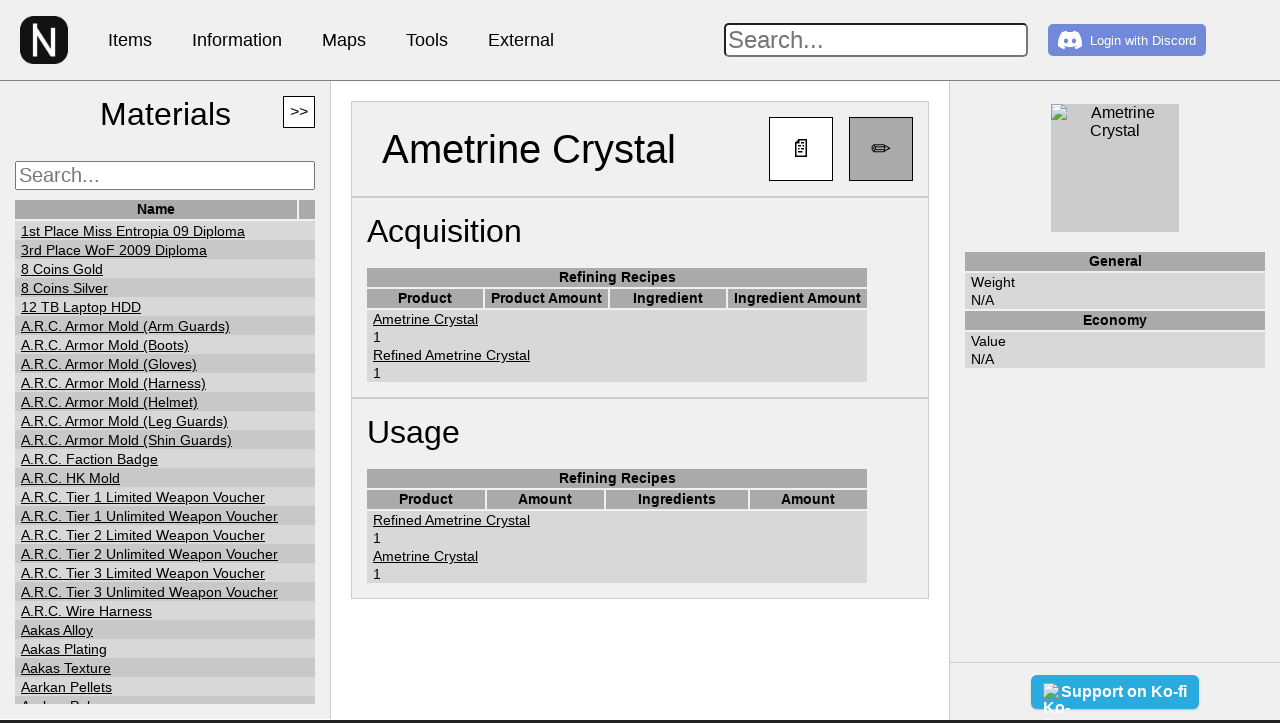

--- FILE ---
content_type: text/html
request_url: https://entropianexus.com/items/materials/Ametrine~Crystal
body_size: 45221
content:
<!doctype html>
<html lang="en">
	<head>
		<meta charset="utf-8" />
		<link rel="icon" href="../../favicon.png" />
		<meta name="viewport" content="width=device-width, initial-scale=1" />
		
		<link href="../../_app/immutable/assets/0.u7JiURja.css" rel="stylesheet">
		<link href="../../_app/immutable/assets/style.WxnxhpjU.css" rel="stylesheet">
		<link href="../../_app/immutable/assets/Table.D29Ko9wc.css" rel="stylesheet">
		<link href="../../_app/immutable/assets/Properties.DJhDExqO.css" rel="stylesheet">
		<link href="../../_app/immutable/assets/EntityViewer.DF0gbug3.css" rel="stylesheet">
		<link href="../../_app/immutable/assets/Acquisition.t_nhNrNO.css" rel="stylesheet"><title>Entropia Nexus - Ametrine Crystal</title><!-- HEAD_svelte-mvbrw9_START --><link rel="apple-touch-icon" sizes="180x180" href="/apple-touch-icon.png"><link rel="icon" type="image/png" sizes="32x32" href="/favicon-32x32.png"><link rel="icon" type="image/png" sizes="16x16" href="/favicon-16x16.png"><link rel="manifest" href="/site.webmanifest"><!-- HEAD_svelte-mvbrw9_END --><!-- HEAD_svelte-1d9qj9u_START --><meta name="description" content="Detailed information about Ametrine Crystal."><meta name="keywords" content="Ametrine Crystal, items, materials, Entropia Universe, Entropia, Entropia Nexus, EU, PE, Items, Mobs, Maps, Tools, MindArk, Wiki"><link rel="canonical" href="https://entropianexus.com/items/materials/Ametrine~Crystal"><!-- HEAD_svelte-1d9qj9u_END -->
	</head>
	<body data-sveltekit-preload-data="hover">
		<div style="display: contents">   <nav class="svelte-wz13n6"><div class="menu-container svelte-wz13n6"><a href="/" class="svelte-wz13n6" data-svelte-h="svelte-1cdi590"><img class="website-icon svelte-wz13n6" src="/favicon.png" alt="Entropia Nexus" title="Entropia Nexus" width="48px" height="48px"></a>  <div class="menu-item svelte-wz13n6">Items <div class="dropdown-content svelte-wz13n6" style="visiblity: hidden"><a href="/items/weapons" class="svelte-wz13n6"><div class="menu-dropdown-item svelte-wz13n6">Weapons</div></a><a href="/items/armorsets" class="svelte-wz13n6"><div class="menu-dropdown-item svelte-wz13n6">Armor Sets</div></a><a href="/items/medicaltools" class="svelte-wz13n6"><div class="menu-dropdown-item svelte-wz13n6">Medical Tools</div></a><a href="/items/tools" class="svelte-wz13n6"><div class="menu-dropdown-item svelte-wz13n6">Tools</div></a><a href="/items/attachments" class="svelte-wz13n6"><div class="menu-dropdown-item svelte-wz13n6">Attachments</div></a><a href="/items/blueprints" class="svelte-wz13n6"><div class="menu-dropdown-item svelte-wz13n6">Blueprints</div></a><a href="/items/materials" class="svelte-wz13n6"><div class="menu-dropdown-item svelte-wz13n6">Materials</div></a><a href="/items/pets" class="svelte-wz13n6"><div class="menu-dropdown-item svelte-wz13n6">Pets</div></a><a href="/items/consumables" class="svelte-wz13n6"><div class="menu-dropdown-item svelte-wz13n6">Consumables</div></a><a href="/items/vehicles" class="svelte-wz13n6"><div class="menu-dropdown-item svelte-wz13n6">Vehicles</div></a><a href="/items/furnishings" class="svelte-wz13n6"><div class="menu-dropdown-item svelte-wz13n6">Furnishings</div></a><a href="/items/clothing" class="svelte-wz13n6"><div class="menu-dropdown-item svelte-wz13n6">Clothing</div></a><a href="/items/strongboxes" class="svelte-wz13n6"><div class="menu-dropdown-item svelte-wz13n6">Strongboxes</div></a></div> </div> <div class="menu-item svelte-wz13n6">Information <div class="dropdown-content svelte-wz13n6" style="visiblity: hidden"><a href="/information/mobs" class="svelte-wz13n6"><div class="menu-dropdown-item svelte-wz13n6">Mobs</div></a><a href="/information/professions" class="svelte-wz13n6"><div class="menu-dropdown-item svelte-wz13n6">Professions</div></a><a href="/information/skills" class="svelte-wz13n6"><div class="menu-dropdown-item svelte-wz13n6">Skills</div></a><a href="/information/vendors" class="svelte-wz13n6"><div class="menu-dropdown-item svelte-wz13n6">Vendors</div></a></div> </div> <div class="menu-item svelte-wz13n6">Maps <div class="dropdown-content svelte-wz13n6" style="visiblity: hidden"><a href="/maps/calypso" class="svelte-wz13n6"><div class="menu-dropdown-item svelte-wz13n6">Calypso</div></a><a href="/maps/setesh" class="svelte-wz13n6"><div class="menu-dropdown-item svelte-wz13n6">Setesh</div></a><a href="/maps/aris" class="svelte-wz13n6"><div class="menu-dropdown-item svelte-wz13n6">ARIS</div></a><a href="/maps/cyrene" class="svelte-wz13n6"><div class="menu-dropdown-item svelte-wz13n6">Cyrene</div></a><a href="/maps/arkadia" class="svelte-wz13n6"><div class="menu-dropdown-item svelte-wz13n6">Arkadia</div></a><a href="/maps/arkadiaunderground" class="svelte-wz13n6"><div class="menu-dropdown-item svelte-wz13n6">Arkadia Underground</div></a><a href="/maps/arkadiamoon" class="svelte-wz13n6"><div class="menu-dropdown-item svelte-wz13n6">Arkadia Moon</div></a><a href="/maps/monria" class="svelte-wz13n6"><div class="menu-dropdown-item svelte-wz13n6">Monria</div></a><a href="/maps/dsec9" class="svelte-wz13n6"><div class="menu-dropdown-item svelte-wz13n6">DSEC9</div></a><a href="/maps/toulan" class="svelte-wz13n6"><div class="menu-dropdown-item svelte-wz13n6">Toulan</div></a><a href="/maps/rocktropia" class="svelte-wz13n6"><div class="menu-dropdown-item svelte-wz13n6">Rocktropia</div></a><a href="/maps/hell" class="svelte-wz13n6"><div class="menu-dropdown-item svelte-wz13n6">HELL</div></a><a href="/maps/secretisland" class="svelte-wz13n6"><div class="menu-dropdown-item svelte-wz13n6">Secret Island</div></a><a href="/maps/huntthething" class="svelte-wz13n6"><div class="menu-dropdown-item svelte-wz13n6">Hunt the THING</div></a><a href="/maps/nextisland" class="svelte-wz13n6"><div class="menu-dropdown-item svelte-wz13n6">Next Island</div></a><a href="/maps/ancientgreece" class="svelte-wz13n6"><div class="menu-dropdown-item svelte-wz13n6">Ancient Greece</div></a><a href="/maps/space" class="svelte-wz13n6"><div class="menu-dropdown-item svelte-wz13n6">Space</div></a><a href="/maps/crystalpalace" class="svelte-wz13n6"><div class="menu-dropdown-item svelte-wz13n6">Crystal Palace</div></a><a href="/maps/asteroidfoma" class="svelte-wz13n6"><div class="menu-dropdown-item svelte-wz13n6">Asteroid F.O.M.A</div></a></div> </div> <div class="menu-item svelte-wz13n6">Tools <div class="dropdown-content svelte-wz13n6" style="visiblity: hidden"><a href="/tools/loadouts" class="svelte-wz13n6"><div class="menu-dropdown-item svelte-wz13n6">Loadout Manager</div></a><a href="https://api.entropianexus.com/docs/" class="svelte-wz13n6"><div class="menu-dropdown-item svelte-wz13n6">API</div></a></div> </div> <div class="menu-item svelte-wz13n6">External <div class="dropdown-content svelte-wz13n6" style="visiblity: hidden"><a href="https://www.nihelper.com" target="_blank" class="svelte-wz13n6"><div class="menu-dropdown-item svelte-wz13n6">NI Helper</div></a><a href="https://www.cyrenedream.org" target="_blank" class="svelte-wz13n6"><div class="menu-dropdown-item svelte-wz13n6">Cyrenedream</div></a><a href="https://www.lootius.io/User/Register/1456" title="Earn PED by completing offers or playing minigames!" target="_blank" class="svelte-wz13n6"><div class="menu-dropdown-item svelte-wz13n6">Lootius.io (Ad)</div></a></div> </div></div> <div class="auth-container svelte-wz13n6"><div class="search-container svelte-wz13n6"><input type="text" placeholder="Search..." class="search svelte-wz13n6"> </div> <a href="/discord/login" class="svelte-wz13n6" data-svelte-h="svelte-golfm0"><button class="discord-button svelte-wz13n6"><img src="/discord.svg" alt="Discord Login" width="24px" height="24px" style="margin-right: 8px"> Login with Discord</button></a> <div class="dark-light-toggle svelte-wz13n6"><button class="dark-light-button svelte-wz13n6" data-svelte-h="svelte-jqc750"><img width="32px" height="32px" src="/light.png" alt="Light mode button" title="Disable Dark Mode"></button></div></div></nav>  <div class="flex-container"><div class="nav-list centered">  <div class="context-menu svelte-1s449ms" style="left: 0px; top: 0px;"></div> <div class="list-wrapper  svelte-allunw"> <button class="expand-button svelte-allunw" title="Expand">>></button> <h2>Materials</h2> <br> <div class="info-container svelte-allunw"> </div> <input class="search-input width100 svelte-allunw" type="text" placeholder="Search..." style="font-size: 20px;" value=""> <div style="display: flex; overflow-x: auto; overflow-y: hidden; flex-grow: 1;"><table style="grid-template-columns:  1fr 16px;  grid-template-rows: 19px 1fr; width: 300px" class="svelte-vwl5vy"><thead class="svelte-vwl5vy"> <tr class="svelte-vwl5vy"><th class="sortable svelte-vwl5vy">Name</th> <th class="svelte-vwl5vy"></th></tr> </thead> <tscroll style="grid-column: span 2;" class="svelte-vwl5vy"><tbody class="virtual svelte-vwl5vy" style="grid-column: span 1;"><tr class="svelte-jrtsxm"><tdgroup style="display: contents;" class="svelte-vwl5vy"><td class="clickable row-color svelte-vwl5vy" height="17px"><span class=" svelte-vwl5vy"><a href="/items/materials/1st~Place~Miss~Entropia~09~Diploma"><!-- HTML_TAG_START -->1st Place Miss Entropia 09 Diploma<!-- HTML_TAG_END --></a></span> </td></tdgroup> </tr><tr class="svelte-jrtsxm"><tdgroup style="display: contents;" class="svelte-vwl5vy"><td class="clickable row-color-alt svelte-vwl5vy" height="17px"><span class=" svelte-vwl5vy"><a href="/items/materials/3rd~Place~WoF~2009~Diploma"><!-- HTML_TAG_START -->3rd Place WoF 2009 Diploma<!-- HTML_TAG_END --></a></span> </td></tdgroup> </tr><tr class="svelte-jrtsxm"><tdgroup style="display: contents;" class="svelte-vwl5vy"><td class="clickable row-color svelte-vwl5vy" height="17px"><span class=" svelte-vwl5vy"><a href="/items/materials/8~Coins~Gold"><!-- HTML_TAG_START -->8 Coins Gold<!-- HTML_TAG_END --></a></span> </td></tdgroup> </tr><tr class="svelte-jrtsxm"><tdgroup style="display: contents;" class="svelte-vwl5vy"><td class="clickable row-color-alt svelte-vwl5vy" height="17px"><span class=" svelte-vwl5vy"><a href="/items/materials/8~Coins~Silver"><!-- HTML_TAG_START -->8 Coins Silver<!-- HTML_TAG_END --></a></span> </td></tdgroup> </tr><tr class="svelte-jrtsxm"><tdgroup style="display: contents;" class="svelte-vwl5vy"><td class="clickable row-color svelte-vwl5vy" height="17px"><span class=" svelte-vwl5vy"><a href="/items/materials/12~TB~Laptop~HDD"><!-- HTML_TAG_START -->12 TB Laptop HDD<!-- HTML_TAG_END --></a></span> </td></tdgroup> </tr><tr class="svelte-jrtsxm"><tdgroup style="display: contents;" class="svelte-vwl5vy"><td class="clickable row-color-alt svelte-vwl5vy" height="17px"><span class=" svelte-vwl5vy"><a href="/items/materials/A.R.C.~Armor~Mold~(Arm~Guards)"><!-- HTML_TAG_START -->A.R.C. Armor Mold (Arm Guards)<!-- HTML_TAG_END --></a></span> </td></tdgroup> </tr><tr class="svelte-jrtsxm"><tdgroup style="display: contents;" class="svelte-vwl5vy"><td class="clickable row-color svelte-vwl5vy" height="17px"><span class=" svelte-vwl5vy"><a href="/items/materials/A.R.C.~Armor~Mold~(Boots)"><!-- HTML_TAG_START -->A.R.C. Armor Mold (Boots)<!-- HTML_TAG_END --></a></span> </td></tdgroup> </tr><tr class="svelte-jrtsxm"><tdgroup style="display: contents;" class="svelte-vwl5vy"><td class="clickable row-color-alt svelte-vwl5vy" height="17px"><span class=" svelte-vwl5vy"><a href="/items/materials/A.R.C.~Armor~Mold~(Gloves)"><!-- HTML_TAG_START -->A.R.C. Armor Mold (Gloves)<!-- HTML_TAG_END --></a></span> </td></tdgroup> </tr><tr class="svelte-jrtsxm"><tdgroup style="display: contents;" class="svelte-vwl5vy"><td class="clickable row-color svelte-vwl5vy" height="17px"><span class=" svelte-vwl5vy"><a href="/items/materials/A.R.C.~Armor~Mold~(Harness)"><!-- HTML_TAG_START -->A.R.C. Armor Mold (Harness)<!-- HTML_TAG_END --></a></span> </td></tdgroup> </tr><tr class="svelte-jrtsxm"><tdgroup style="display: contents;" class="svelte-vwl5vy"><td class="clickable row-color-alt svelte-vwl5vy" height="17px"><span class=" svelte-vwl5vy"><a href="/items/materials/A.R.C.~Armor~Mold~(Helmet)"><!-- HTML_TAG_START -->A.R.C. Armor Mold (Helmet)<!-- HTML_TAG_END --></a></span> </td></tdgroup> </tr><tr class="svelte-jrtsxm"><tdgroup style="display: contents;" class="svelte-vwl5vy"><td class="clickable row-color svelte-vwl5vy" height="17px"><span class=" svelte-vwl5vy"><a href="/items/materials/A.R.C.~Armor~Mold~(Leg~Guards)"><!-- HTML_TAG_START -->A.R.C. Armor Mold (Leg Guards)<!-- HTML_TAG_END --></a></span> </td></tdgroup> </tr><tr class="svelte-jrtsxm"><tdgroup style="display: contents;" class="svelte-vwl5vy"><td class="clickable row-color-alt svelte-vwl5vy" height="17px"><span class=" svelte-vwl5vy"><a href="/items/materials/A.R.C.~Armor~Mold~(Shin~Guards)"><!-- HTML_TAG_START -->A.R.C. Armor Mold (Shin Guards)<!-- HTML_TAG_END --></a></span> </td></tdgroup> </tr><tr class="svelte-jrtsxm"><tdgroup style="display: contents;" class="svelte-vwl5vy"><td class="clickable row-color svelte-vwl5vy" height="17px"><span class=" svelte-vwl5vy"><a href="/items/materials/A.R.C.~Faction~Badge"><!-- HTML_TAG_START -->A.R.C. Faction Badge<!-- HTML_TAG_END --></a></span> </td></tdgroup> </tr><tr class="svelte-jrtsxm"><tdgroup style="display: contents;" class="svelte-vwl5vy"><td class="clickable row-color-alt svelte-vwl5vy" height="17px"><span class=" svelte-vwl5vy"><a href="/items/materials/A.R.C.~HK~Mold"><!-- HTML_TAG_START -->A.R.C. HK Mold<!-- HTML_TAG_END --></a></span> </td></tdgroup> </tr><tr class="svelte-jrtsxm"><tdgroup style="display: contents;" class="svelte-vwl5vy"><td class="clickable row-color svelte-vwl5vy" height="17px"><span class=" svelte-vwl5vy"><a href="/items/materials/A.R.C.~Tier~1~Limited~Weapon~Voucher"><!-- HTML_TAG_START -->A.R.C. Tier 1 Limited Weapon Voucher<!-- HTML_TAG_END --></a></span> </td></tdgroup> </tr><tr class="svelte-jrtsxm"><tdgroup style="display: contents;" class="svelte-vwl5vy"><td class="clickable row-color-alt svelte-vwl5vy" height="17px"><span class=" svelte-vwl5vy"><a href="/items/materials/A.R.C.~Tier~1~Unlimited~Weapon~Voucher"><!-- HTML_TAG_START -->A.R.C. Tier 1 Unlimited Weapon Voucher<!-- HTML_TAG_END --></a></span> </td></tdgroup> </tr><tr class="svelte-jrtsxm"><tdgroup style="display: contents;" class="svelte-vwl5vy"><td class="clickable row-color svelte-vwl5vy" height="17px"><span class=" svelte-vwl5vy"><a href="/items/materials/A.R.C.~Tier~2~Limited~Weapon~Voucher"><!-- HTML_TAG_START -->A.R.C. Tier 2 Limited Weapon Voucher<!-- HTML_TAG_END --></a></span> </td></tdgroup> </tr><tr class="svelte-jrtsxm"><tdgroup style="display: contents;" class="svelte-vwl5vy"><td class="clickable row-color-alt svelte-vwl5vy" height="17px"><span class=" svelte-vwl5vy"><a href="/items/materials/A.R.C.~Tier~2~Unlimited~Weapon~Voucher"><!-- HTML_TAG_START -->A.R.C. Tier 2 Unlimited Weapon Voucher<!-- HTML_TAG_END --></a></span> </td></tdgroup> </tr><tr class="svelte-jrtsxm"><tdgroup style="display: contents;" class="svelte-vwl5vy"><td class="clickable row-color svelte-vwl5vy" height="17px"><span class=" svelte-vwl5vy"><a href="/items/materials/A.R.C.~Tier~3~Limited~Weapon~Voucher"><!-- HTML_TAG_START -->A.R.C. Tier 3 Limited Weapon Voucher<!-- HTML_TAG_END --></a></span> </td></tdgroup> </tr><tr class="svelte-jrtsxm"><tdgroup style="display: contents;" class="svelte-vwl5vy"><td class="clickable row-color-alt svelte-vwl5vy" height="17px"><span class=" svelte-vwl5vy"><a href="/items/materials/A.R.C.~Tier~3~Unlimited~Weapon~Voucher"><!-- HTML_TAG_START -->A.R.C. Tier 3 Unlimited Weapon Voucher<!-- HTML_TAG_END --></a></span> </td></tdgroup> </tr><tr class="svelte-jrtsxm"><tdgroup style="display: contents;" class="svelte-vwl5vy"><td class="clickable row-color svelte-vwl5vy" height="17px"><span class=" svelte-vwl5vy"><a href="/items/materials/A.R.C.~Wire~Harness"><!-- HTML_TAG_START -->A.R.C. Wire Harness<!-- HTML_TAG_END --></a></span> </td></tdgroup> </tr><tr class="svelte-jrtsxm"><tdgroup style="display: contents;" class="svelte-vwl5vy"><td class="clickable row-color-alt svelte-vwl5vy" height="17px"><span class=" svelte-vwl5vy"><a href="/items/materials/Aakas~Alloy"><!-- HTML_TAG_START -->Aakas Alloy<!-- HTML_TAG_END --></a></span> </td></tdgroup> </tr><tr class="svelte-jrtsxm"><tdgroup style="display: contents;" class="svelte-vwl5vy"><td class="clickable row-color svelte-vwl5vy" height="17px"><span class=" svelte-vwl5vy"><a href="/items/materials/Aakas~Plating"><!-- HTML_TAG_START -->Aakas Plating<!-- HTML_TAG_END --></a></span> </td></tdgroup> </tr><tr class="svelte-jrtsxm"><tdgroup style="display: contents;" class="svelte-vwl5vy"><td class="clickable row-color-alt svelte-vwl5vy" height="17px"><span class=" svelte-vwl5vy"><a href="/items/materials/Aakas~Texture"><!-- HTML_TAG_START -->Aakas Texture<!-- HTML_TAG_END --></a></span> </td></tdgroup> </tr><tr class="svelte-jrtsxm"><tdgroup style="display: contents;" class="svelte-vwl5vy"><td class="clickable row-color svelte-vwl5vy" height="17px"><span class=" svelte-vwl5vy"><a href="/items/materials/Aarkan~Pellets"><!-- HTML_TAG_START -->Aarkan Pellets<!-- HTML_TAG_END --></a></span> </td></tdgroup> </tr><tr class="svelte-jrtsxm"><tdgroup style="display: contents;" class="svelte-vwl5vy"><td class="clickable row-color-alt svelte-vwl5vy" height="17px"><span class=" svelte-vwl5vy"><a href="/items/materials/Aarkan~Polymer"><!-- HTML_TAG_START -->Aarkan Polymer<!-- HTML_TAG_END --></a></span> </td></tdgroup> </tr><tr class="svelte-jrtsxm"><tdgroup style="display: contents;" class="svelte-vwl5vy"><td class="clickable row-color svelte-vwl5vy" height="17px"><span class=" svelte-vwl5vy"><a href="/items/materials/Aarkan~Texture"><!-- HTML_TAG_START -->Aarkan Texture<!-- HTML_TAG_END --></a></span> </td></tdgroup> </tr><tr class="svelte-jrtsxm"><tdgroup style="display: contents;" class="svelte-vwl5vy"><td class="clickable row-color-alt svelte-vwl5vy" height="17px"><span class=" svelte-vwl5vy"><a href="/items/materials/Abomination~Blood~Vial~1ml"><!-- HTML_TAG_START -->Abomination Blood Vial 1ml<!-- HTML_TAG_END --></a></span> </td></tdgroup> </tr><tr class="svelte-jrtsxm"><tdgroup style="display: contents;" class="svelte-vwl5vy"><td class="clickable row-color svelte-vwl5vy" height="17px"><span class=" svelte-vwl5vy"><a href="/items/materials/Abomination~Blood~Vial~2ml"><!-- HTML_TAG_START -->Abomination Blood Vial 2ml<!-- HTML_TAG_END --></a></span> </td></tdgroup> </tr><tr class="svelte-jrtsxm"><tdgroup style="display: contents;" class="svelte-vwl5vy"><td class="clickable row-color-alt svelte-vwl5vy" height="17px"><span class=" svelte-vwl5vy"><a href="/items/materials/Abomination~Blood~Vial~3ml"><!-- HTML_TAG_START -->Abomination Blood Vial 3ml<!-- HTML_TAG_END --></a></span> </td></tdgroup> </tr><tr class="svelte-jrtsxm"><tdgroup style="display: contents;" class="svelte-vwl5vy"><td class="clickable row-color svelte-vwl5vy" height="17px"><span class=" svelte-vwl5vy"><a href="/items/materials/Abomination~Blood~Vial~5ml"><!-- HTML_TAG_START -->Abomination Blood Vial 5ml<!-- HTML_TAG_END --></a></span> </td></tdgroup> </tr><tr class="svelte-jrtsxm"><tdgroup style="display: contents;" class="svelte-vwl5vy"><td class="clickable row-color-alt svelte-vwl5vy" height="17px"><span class=" svelte-vwl5vy"><a href="/items/materials/Abomination~Blood~Vial~8ml"><!-- HTML_TAG_START -->Abomination Blood Vial 8ml<!-- HTML_TAG_END --></a></span> </td></tdgroup> </tr><tr class="svelte-jrtsxm"><tdgroup style="display: contents;" class="svelte-vwl5vy"><td class="clickable row-color svelte-vwl5vy" height="17px"><span class=" svelte-vwl5vy"><a href="/items/materials/Accelerative~Matrix~Component~1"><!-- HTML_TAG_START -->Accelerative Matrix Component 1<!-- HTML_TAG_END --></a></span> </td></tdgroup> </tr><tr class="svelte-jrtsxm"><tdgroup style="display: contents;" class="svelte-vwl5vy"><td class="clickable row-color-alt svelte-vwl5vy" height="17px"><span class=" svelte-vwl5vy"><a href="/items/materials/Accelerative~Matrix~Component~2"><!-- HTML_TAG_START -->Accelerative Matrix Component 2<!-- HTML_TAG_END --></a></span> </td></tdgroup> </tr><tr class="svelte-jrtsxm"><tdgroup style="display: contents;" class="svelte-vwl5vy"><td class="clickable row-color svelte-vwl5vy" height="17px"><span class=" svelte-vwl5vy"><a href="/items/materials/Accelerative~Matrix~Component~3"><!-- HTML_TAG_START -->Accelerative Matrix Component 3<!-- HTML_TAG_END --></a></span> </td></tdgroup> </tr><tr class="svelte-jrtsxm"><tdgroup style="display: contents;" class="svelte-vwl5vy"><td class="clickable row-color-alt svelte-vwl5vy" height="17px"><span class=" svelte-vwl5vy"><a href="/items/materials/Acetylcholine"><!-- HTML_TAG_START -->Acetylcholine<!-- HTML_TAG_END --></a></span> </td></tdgroup> </tr><tr class="svelte-jrtsxm"><tdgroup style="display: contents;" class="svelte-vwl5vy"><td class="clickable row-color svelte-vwl5vy" height="17px"><span class=" svelte-vwl5vy"><a href="/items/materials/Acid~Protective~Coating"><!-- HTML_TAG_START -->Acid Protective Coating<!-- HTML_TAG_END --></a></span> </td></tdgroup> </tr><tr class="svelte-jrtsxm"><tdgroup style="display: contents;" class="svelte-vwl5vy"><td class="clickable row-color-alt svelte-vwl5vy" height="17px"><span class=" svelte-vwl5vy"><a href="/items/materials/Acid~Root"><!-- HTML_TAG_START -->Acid Root<!-- HTML_TAG_END --></a></span> </td></tdgroup> </tr><tr class="svelte-jrtsxm"><tdgroup style="display: contents;" class="svelte-vwl5vy"><td class="clickable row-color svelte-vwl5vy" height="17px"><span class=" svelte-vwl5vy"><a href="/items/materials/Acidic~Essence"><!-- HTML_TAG_START -->Acidic Essence<!-- HTML_TAG_END --></a></span> </td></tdgroup> </tr><tr class="svelte-jrtsxm"><tdgroup style="display: contents;" class="svelte-vwl5vy"><td class="clickable row-color-alt svelte-vwl5vy" height="17px"><span class=" svelte-vwl5vy"><a href="/items/materials/Acidic~Jelly~Droplet"><!-- HTML_TAG_START -->Acidic Jelly Droplet<!-- HTML_TAG_END --></a></span> </td></tdgroup> </tr><tr class="svelte-jrtsxm"><tdgroup style="display: contents;" class="svelte-vwl5vy"><td class="clickable row-color svelte-vwl5vy" height="17px"><span class=" svelte-vwl5vy"><a href="/items/materials/Acidic~Jelly~Pristine~Element"><!-- HTML_TAG_START -->Acidic Jelly Pristine Element<!-- HTML_TAG_END --></a></span> </td></tdgroup> </tr><tr class="svelte-jrtsxm"><tdgroup style="display: contents;" class="svelte-vwl5vy"><td class="clickable row-color-alt svelte-vwl5vy" height="17px"><span class=" svelte-vwl5vy"><a href="/items/materials/Actinolite~Crystal"><!-- HTML_TAG_START -->Actinolite Crystal<!-- HTML_TAG_END --></a></span> </td></tdgroup> </tr><tr class="svelte-jrtsxm"><tdgroup style="display: contents;" class="svelte-vwl5vy"><td class="clickable row-color svelte-vwl5vy" height="17px"><span class=" svelte-vwl5vy"><a href="/items/materials/Adamite~Crystal"><!-- HTML_TAG_START -->Adamite Crystal<!-- HTML_TAG_END --></a></span> </td></tdgroup> </tr><tr class="svelte-jrtsxm"><tdgroup style="display: contents;" class="svelte-vwl5vy"><td class="clickable row-color-alt svelte-vwl5vy" height="17px"><span class=" svelte-vwl5vy"><a href="/items/materials/Adaptive~Fire~Rate~Component"><!-- HTML_TAG_START -->Adaptive Fire Rate Component<!-- HTML_TAG_END --></a></span> </td></tdgroup> </tr><tr class="svelte-jrtsxm"><tdgroup style="display: contents;" class="svelte-vwl5vy"><td class="clickable row-color svelte-vwl5vy" height="17px"><span class=" svelte-vwl5vy"><a href="/items/materials/Adaptor"><!-- HTML_TAG_START -->Adaptor<!-- HTML_TAG_END --></a></span> </td></tdgroup> </tr><tr class="svelte-jrtsxm"><tdgroup style="display: contents;" class="svelte-vwl5vy"><td class="clickable row-color-alt svelte-vwl5vy" height="17px"><span class=" svelte-vwl5vy"><a href="/items/materials/Adjusted~Corrupted~Crafting~Component"><!-- HTML_TAG_START -->Adjusted Corrupted Crafting Component<!-- HTML_TAG_END --></a></span> </td></tdgroup> </tr><tr class="svelte-jrtsxm"><tdgroup style="display: contents;" class="svelte-vwl5vy"><td class="clickable row-color svelte-vwl5vy" height="17px"><span class=" svelte-vwl5vy"><a href="/items/materials/Adjusted~Daudaormur~Fang"><!-- HTML_TAG_START -->Adjusted Daudaormur Fang<!-- HTML_TAG_END --></a></span> </td></tdgroup> </tr><tr class="svelte-jrtsxm"><tdgroup style="display: contents;" class="svelte-vwl5vy"><td class="clickable row-color-alt svelte-vwl5vy" height="17px"><span class=" svelte-vwl5vy"><a href="/items/materials/Adjusted~Daudaormur~Scale"><!-- HTML_TAG_START -->Adjusted Daudaormur Scale<!-- HTML_TAG_END --></a></span> </td></tdgroup> </tr><tr class="svelte-jrtsxm"><tdgroup style="display: contents;" class="svelte-vwl5vy"><td class="clickable row-color svelte-vwl5vy" height="17px"><span class=" svelte-vwl5vy"><a href="/items/materials/Adjusted~Hyperion~Armor~Catalyst"><!-- HTML_TAG_START -->Adjusted Hyperion Armor Catalyst<!-- HTML_TAG_END --></a></span> </td></tdgroup> </tr><tr class="svelte-jrtsxm"><tdgroup style="display: contents;" class="svelte-vwl5vy"><td class="clickable row-color-alt svelte-vwl5vy" height="17px"><span class=" svelte-vwl5vy"><a href="/items/materials/Adjusted~Nanites"><!-- HTML_TAG_START -->Adjusted Nanites<!-- HTML_TAG_END --></a></span> </td></tdgroup> </tr><tr class="svelte-jrtsxm"><tdgroup style="display: contents;" class="svelte-vwl5vy"><td class="clickable row-color svelte-vwl5vy" height="17px"><span class=" svelte-vwl5vy"><a href="/items/materials/Adomasite~Ingot"><!-- HTML_TAG_START -->Adomasite Ingot<!-- HTML_TAG_END --></a></span> </td></tdgroup> </tr><tr class="svelte-jrtsxm"><tdgroup style="display: contents;" class="svelte-vwl5vy"><td class="clickable row-color-alt svelte-vwl5vy" height="17px"><span class=" svelte-vwl5vy"><a href="/items/materials/Adomasite~Stone"><!-- HTML_TAG_START -->Adomasite Stone<!-- HTML_TAG_END --></a></span> </td></tdgroup> </tr><tr class="svelte-jrtsxm"><tdgroup style="display: contents;" class="svelte-vwl5vy"><td class="clickable row-color svelte-vwl5vy" height="17px"><span class=" svelte-vwl5vy"><a href="/items/materials/Adomasite~Texture"><!-- HTML_TAG_START -->Adomasite Texture<!-- HTML_TAG_END --></a></span> </td></tdgroup> </tr><tr class="svelte-jrtsxm"><tdgroup style="display: contents;" class="svelte-vwl5vy"><td class="clickable row-color-alt svelte-vwl5vy" height="17px"><span class=" svelte-vwl5vy"><a href="/items/materials/Advanced~Adaptive~Fuse"><!-- HTML_TAG_START -->Advanced Adaptive Fuse<!-- HTML_TAG_END --></a></span> </td></tdgroup> </tr><tr class="svelte-jrtsxm"><tdgroup style="display: contents;" class="svelte-vwl5vy"><td class="clickable row-color svelte-vwl5vy" height="17px"><span class=" svelte-vwl5vy"><a href="/items/materials/Advanced~Cloth~Extractor"><!-- HTML_TAG_START -->Advanced Cloth Extractor<!-- HTML_TAG_END --></a></span> </td></tdgroup> </tr><tr class="svelte-jrtsxm"><tdgroup style="display: contents;" class="svelte-vwl5vy"><td class="clickable row-color-alt svelte-vwl5vy" height="17px"><span class=" svelte-vwl5vy"><a href="/items/materials/Advanced~Cooling~System~Unit"><!-- HTML_TAG_START -->Advanced Cooling System Unit<!-- HTML_TAG_END --></a></span> </td></tdgroup> </tr><tr class="svelte-jrtsxm"><tdgroup style="display: contents;" class="svelte-vwl5vy"><td class="clickable row-color svelte-vwl5vy" height="17px"><span class=" svelte-vwl5vy"><a href="/items/materials/Advanced~Electronic~Fluid~Memory"><!-- HTML_TAG_START -->Advanced Electronic Fluid Memory<!-- HTML_TAG_END --></a></span> </td></tdgroup> </tr><tr class="svelte-jrtsxm"><tdgroup style="display: contents;" class="svelte-vwl5vy"><td class="clickable row-color-alt svelte-vwl5vy" height="17px"><span class=" svelte-vwl5vy"><a href="/items/materials/Advanced~Feedback~Panel"><!-- HTML_TAG_START -->Advanced Feedback Panel<!-- HTML_TAG_END --></a></span> </td></tdgroup> </tr><tr class="svelte-jrtsxm"><tdgroup style="display: contents;" class="svelte-vwl5vy"><td class="clickable row-color svelte-vwl5vy" height="17px"><span class=" svelte-vwl5vy"><a href="/items/materials/Advanced~Fluid~Energy~Source"><!-- HTML_TAG_START -->Advanced Fluid Energy Source<!-- HTML_TAG_END --></a></span> </td></tdgroup> </tr><tr class="svelte-jrtsxm"><tdgroup style="display: contents;" class="svelte-vwl5vy"><td class="clickable row-color-alt svelte-vwl5vy" height="17px"><span class=" svelte-vwl5vy"><a href="/items/materials/Advanced~Gem~Extractor"><!-- HTML_TAG_START -->Advanced Gem Extractor<!-- HTML_TAG_END --></a></span> </td></tdgroup> </tr><tr class="svelte-jrtsxm"><tdgroup style="display: contents;" class="svelte-vwl5vy"><td class="clickable row-color svelte-vwl5vy" height="17px"><span class=" svelte-vwl5vy"><a href="/items/materials/Advanced~Heavy~Springs"><!-- HTML_TAG_START -->Advanced Heavy Springs<!-- HTML_TAG_END --></a></span> </td></tdgroup> </tr><tr class="svelte-jrtsxm"><tdgroup style="display: contents;" class="svelte-vwl5vy"><td class="clickable row-color-alt svelte-vwl5vy" height="17px"><span class=" svelte-vwl5vy"><a href="/items/materials/Advanced~Leather~Extractor"><!-- HTML_TAG_START -->Advanced Leather Extractor<!-- HTML_TAG_END --></a></span> </td></tdgroup> </tr><tr class="svelte-jrtsxm"><tdgroup style="display: contents;" class="svelte-vwl5vy"><td class="clickable row-color svelte-vwl5vy" height="17px"><span class=" svelte-vwl5vy"><a href="/items/materials/Advanced~Matrix"><!-- HTML_TAG_START -->Advanced Matrix<!-- HTML_TAG_END --></a></span> </td></tdgroup> </tr><tr class="svelte-jrtsxm"><tdgroup style="display: contents;" class="svelte-vwl5vy"><td class="clickable row-color-alt svelte-vwl5vy" height="17px"><span class=" svelte-vwl5vy"><a href="/items/materials/Advanced~Metal~Extractor"><!-- HTML_TAG_START -->Advanced Metal Extractor<!-- HTML_TAG_END --></a></span> </td></tdgroup> </tr><tr class="svelte-jrtsxm"><tdgroup style="display: contents;" class="svelte-vwl5vy"><td class="clickable row-color svelte-vwl5vy" height="17px"><span class=" svelte-vwl5vy"><a href="/items/materials/Advanced~Mineral~Extractor"><!-- HTML_TAG_START -->Advanced Mineral Extractor<!-- HTML_TAG_END --></a></span> </td></tdgroup> </tr><tr class="svelte-jrtsxm"><tdgroup style="display: contents;" class="svelte-vwl5vy"><td class="clickable row-color-alt svelte-vwl5vy" height="17px"><span class=" svelte-vwl5vy"><a href="/items/materials/Advanced~Modulator"><!-- HTML_TAG_START -->Advanced Modulator<!-- HTML_TAG_END --></a></span> </td></tdgroup> </tr><tr class="svelte-jrtsxm"><tdgroup style="display: contents;" class="svelte-vwl5vy"><td class="clickable row-color svelte-vwl5vy" height="17px"><span class=" svelte-vwl5vy"><a href="/items/materials/Advanced~Mountings"><!-- HTML_TAG_START -->Advanced Mountings<!-- HTML_TAG_END --></a></span> </td></tdgroup> </tr><tr class="svelte-jrtsxm"><tdgroup style="display: contents;" class="svelte-vwl5vy"><td class="clickable row-color-alt svelte-vwl5vy" height="17px"><span class=" svelte-vwl5vy"><a href="/items/materials/Advanced~Optical~Wave~Emitter"><!-- HTML_TAG_START -->Advanced Optical Wave Emitter<!-- HTML_TAG_END --></a></span> </td></tdgroup> </tr><tr class="svelte-jrtsxm"><tdgroup style="display: contents;" class="svelte-vwl5vy"><td class="clickable row-color svelte-vwl5vy" height="17px"><span class=" svelte-vwl5vy"><a href="/items/materials/Advanced~Organic~Wire"><!-- HTML_TAG_START -->Advanced Organic Wire<!-- HTML_TAG_END --></a></span> </td></tdgroup> </tr><tr class="svelte-jrtsxm"><tdgroup style="display: contents;" class="svelte-vwl5vy"><td class="clickable row-color-alt svelte-vwl5vy" height="17px"><span class=" svelte-vwl5vy"><a href="/items/materials/Advanced~Processor"><!-- HTML_TAG_START -->Advanced Processor<!-- HTML_TAG_END --></a></span> </td></tdgroup> </tr><tr class="svelte-jrtsxm"><tdgroup style="display: contents;" class="svelte-vwl5vy"><td class="clickable row-color svelte-vwl5vy" height="17px"><span class=" svelte-vwl5vy"><a href="/items/materials/Advanced~Scanning~Sensor"><!-- HTML_TAG_START -->Advanced Scanning Sensor<!-- HTML_TAG_END --></a></span> </td></tdgroup> </tr><tr class="svelte-jrtsxm"><tdgroup style="display: contents;" class="svelte-vwl5vy"><td class="clickable row-color-alt svelte-vwl5vy" height="17px"><span class=" svelte-vwl5vy"><a href="/items/materials/Advanced~Security~Module"><!-- HTML_TAG_START -->Advanced Security Module<!-- HTML_TAG_END --></a></span> </td></tdgroup> </tr><tr class="svelte-jrtsxm"><tdgroup style="display: contents;" class="svelte-vwl5vy"><td class="clickable row-color svelte-vwl5vy" height="17px"><span class=" svelte-vwl5vy"><a href="/items/materials/Advanced~Sinew~Adjusted"><!-- HTML_TAG_START -->Advanced Sinew Adjusted<!-- HTML_TAG_END --></a></span> </td></tdgroup> </tr><tr class="svelte-jrtsxm"><tdgroup style="display: contents;" class="svelte-vwl5vy"><td class="clickable row-color-alt svelte-vwl5vy" height="17px"><span class=" svelte-vwl5vy"><a href="/items/materials/Advanced~Sinew~Augmented"><!-- HTML_TAG_START -->Advanced Sinew Augmented<!-- HTML_TAG_END --></a></span> </td></tdgroup> </tr><tr class="svelte-jrtsxm"><tdgroup style="display: contents;" class="svelte-vwl5vy"><td class="clickable row-color svelte-vwl5vy" height="17px"><span class=" svelte-vwl5vy"><a href="/items/materials/Advanced~Sinew~Improved"><!-- HTML_TAG_START -->Advanced Sinew Improved<!-- HTML_TAG_END --></a></span> </td></tdgroup> </tr><tr class="svelte-jrtsxm"><tdgroup style="display: contents;" class="svelte-vwl5vy"><td class="clickable row-color-alt svelte-vwl5vy" height="17px"><span class=" svelte-vwl5vy"><a href="/items/materials/Advanced~Sinew~Modified"><!-- HTML_TAG_START -->Advanced Sinew Modified<!-- HTML_TAG_END --></a></span> </td></tdgroup> </tr><tr class="svelte-jrtsxm"><tdgroup style="display: contents;" class="svelte-vwl5vy"><td class="clickable row-color svelte-vwl5vy" height="17px"><span class=" svelte-vwl5vy"><a href="/items/materials/Advanced~Sinew~Perfected"><!-- HTML_TAG_START -->Advanced Sinew Perfected<!-- HTML_TAG_END --></a></span> </td></tdgroup> </tr><tr class="svelte-jrtsxm"><tdgroup style="display: contents;" class="svelte-vwl5vy"><td class="clickable row-color-alt svelte-vwl5vy" height="17px"><span class=" svelte-vwl5vy"><a href="/items/materials/Advanced~Spur~Gears~6k"><!-- HTML_TAG_START -->Advanced Spur Gears 6k<!-- HTML_TAG_END --></a></span> </td></tdgroup> </tr><tr class="svelte-jrtsxm"><tdgroup style="display: contents;" class="svelte-vwl5vy"><td class="clickable row-color svelte-vwl5vy" height="17px"><span class=" svelte-vwl5vy"><a href="/items/materials/Advanced~Stone~Extractor"><!-- HTML_TAG_START -->Advanced Stone Extractor<!-- HTML_TAG_END --></a></span> </td></tdgroup> </tr><tr class="svelte-jrtsxm"><tdgroup style="display: contents;" class="svelte-vwl5vy"><td class="clickable row-color-alt svelte-vwl5vy" height="17px"><span class=" svelte-vwl5vy"><a href="/items/materials/Advanced~Strategic~Combat~Processor"><!-- HTML_TAG_START -->Advanced Strategic Combat Processor<!-- HTML_TAG_END --></a></span> </td></tdgroup> </tr><tr class="svelte-jrtsxm"><tdgroup style="display: contents;" class="svelte-vwl5vy"><td class="clickable row-color svelte-vwl5vy" height="17px"><span class=" svelte-vwl5vy"><a href="/items/materials/Advanced~Talytic~Converters"><!-- HTML_TAG_START -->Advanced Talytic Converters<!-- HTML_TAG_END --></a></span> </td></tdgroup> </tr><tr class="svelte-jrtsxm"><tdgroup style="display: contents;" class="svelte-vwl5vy"><td class="clickable row-color-alt svelte-vwl5vy" height="17px"><span class=" svelte-vwl5vy"><a href="/items/materials/Advanced~Target~Assessment~Unit"><!-- HTML_TAG_START -->Advanced Target Assessment Unit<!-- HTML_TAG_END --></a></span> </td></tdgroup> </tr><tr class="svelte-jrtsxm"><tdgroup style="display: contents;" class="svelte-vwl5vy"><td class="clickable row-color svelte-vwl5vy" height="17px"><span class=" svelte-vwl5vy"><a href="/items/materials/Advanced~VisioMem"><!-- HTML_TAG_START -->Advanced VisioMem<!-- HTML_TAG_END --></a></span> </td></tdgroup> </tr><tr class="svelte-jrtsxm"><tdgroup style="display: contents;" class="svelte-vwl5vy"><td class="clickable row-color-alt svelte-vwl5vy" height="17px"><span class=" svelte-vwl5vy"><a href="/items/materials/Advanced~Wood~Extractor"><!-- HTML_TAG_START -->Advanced Wood Extractor<!-- HTML_TAG_END --></a></span> </td></tdgroup> </tr><tr class="svelte-jrtsxm"><tdgroup style="display: contents;" class="svelte-vwl5vy"><td class="clickable row-color svelte-vwl5vy" height="17px"><span class=" svelte-vwl5vy"><a href="/items/materials/Adventurine~Crystal"><!-- HTML_TAG_START -->Adventurine Crystal<!-- HTML_TAG_END --></a></span> </td></tdgroup> </tr><tr class="svelte-jrtsxm"><tdgroup style="display: contents;" class="svelte-vwl5vy"><td class="clickable row-color-alt svelte-vwl5vy" height="17px"><span class=" svelte-vwl5vy"><a href="/items/materials/Aegirine~Crystal"><!-- HTML_TAG_START -->Aegirine Crystal<!-- HTML_TAG_END --></a></span> </td></tdgroup> </tr><tr class="svelte-jrtsxm"><tdgroup style="display: contents;" class="svelte-vwl5vy"><td class="clickable row-color svelte-vwl5vy" height="17px"><span class=" svelte-vwl5vy"><a href="/items/materials/Aetherex~Leather"><!-- HTML_TAG_START -->Aetherex Leather<!-- HTML_TAG_END --></a></span> </td></tdgroup> </tr><tr class="svelte-jrtsxm"><tdgroup style="display: contents;" class="svelte-vwl5vy"><td class="clickable row-color-alt svelte-vwl5vy" height="17px"><span class=" svelte-vwl5vy"><a href="/items/materials/Aetherex~Leather~Texture"><!-- HTML_TAG_START -->Aetherex Leather Texture<!-- HTML_TAG_END --></a></span> </td></tdgroup> </tr><tr class="svelte-jrtsxm"><tdgroup style="display: contents;" class="svelte-vwl5vy"><td class="clickable row-color svelte-vwl5vy" height="17px"><span class=" svelte-vwl5vy"><a href="/items/materials/Aetherex~Skin"><!-- HTML_TAG_START -->Aetherex Skin<!-- HTML_TAG_END --></a></span> </td></tdgroup> </tr><tr class="svelte-jrtsxm"><tdgroup style="display: contents;" class="svelte-vwl5vy"><td class="clickable row-color-alt svelte-vwl5vy" height="17px"><span class=" svelte-vwl5vy"><a href="/items/materials/Agate~Crystal"><!-- HTML_TAG_START -->Agate Crystal<!-- HTML_TAG_END --></a></span> </td></tdgroup> </tr><tr class="svelte-jrtsxm"><tdgroup style="display: contents;" class="svelte-vwl5vy"><td class="clickable row-color svelte-vwl5vy" height="17px"><span class=" svelte-vwl5vy"><a href="/items/materials/Agility~Token"><!-- HTML_TAG_START -->Agility Token<!-- HTML_TAG_END --></a></span> </td></tdgroup> </tr><tr class="svelte-jrtsxm"><tdgroup style="display: contents;" class="svelte-vwl5vy"><td class="clickable row-color-alt svelte-vwl5vy" height="17px"><span class=" svelte-vwl5vy"><a href="/items/materials/Agrellite~Crystal"><!-- HTML_TAG_START -->Agrellite Crystal<!-- HTML_TAG_END --></a></span> </td></tdgroup> </tr><tr class="svelte-jrtsxm"><tdgroup style="display: contents;" class="svelte-vwl5vy"><td class="clickable row-color svelte-vwl5vy" height="17px"><span class=" svelte-vwl5vy"><a href="/items/materials/AI~Basic~Chip"><!-- HTML_TAG_START -->AI Basic Chip<!-- HTML_TAG_END --></a></span> </td></tdgroup> </tr><tr class="svelte-jrtsxm"><tdgroup style="display: contents;" class="svelte-vwl5vy"><td class="clickable row-color-alt svelte-vwl5vy" height="17px"><span class=" svelte-vwl5vy"><a href="/items/materials/Alferix~Ingot"><!-- HTML_TAG_START -->Alferix Ingot<!-- HTML_TAG_END --></a></span> </td></tdgroup> </tr><tr class="svelte-jrtsxm"><tdgroup style="display: contents;" class="svelte-vwl5vy"><td class="clickable row-color svelte-vwl5vy" height="17px"><span class=" svelte-vwl5vy"><a href="/items/materials/Alferix~Stone"><!-- HTML_TAG_START -->Alferix Stone<!-- HTML_TAG_END --></a></span> </td></tdgroup> </tr><tr class="svelte-jrtsxm"><tdgroup style="display: contents;" class="svelte-vwl5vy"><td class="clickable row-color-alt svelte-vwl5vy" height="17px"><span class=" svelte-vwl5vy"><a href="/items/materials/Alferix~Texture"><!-- HTML_TAG_START -->Alferix Texture<!-- HTML_TAG_END --></a></span> </td></tdgroup> </tr><tr class="svelte-jrtsxm"><tdgroup style="display: contents;" class="svelte-vwl5vy"><td class="clickable row-color svelte-vwl5vy" height="17px"><span class=" svelte-vwl5vy"><a href="/items/materials/Alicenies~Gel"><!-- HTML_TAG_START -->Alicenies Gel<!-- HTML_TAG_END --></a></span> </td></tdgroup> </tr><tr class="svelte-jrtsxm"><tdgroup style="display: contents;" class="svelte-vwl5vy"><td class="clickable row-color-alt svelte-vwl5vy" height="17px"><span class=" svelte-vwl5vy"><a href="/items/materials/Alicenies~Liquid"><!-- HTML_TAG_START -->Alicenies Liquid<!-- HTML_TAG_END --></a></span> </td></tdgroup> </tr><tr class="svelte-jrtsxm"><tdgroup style="display: contents;" class="svelte-vwl5vy"><td class="clickable row-color svelte-vwl5vy" height="17px"><span class=" svelte-vwl5vy"><a href="/items/materials/Alien~Acid"><!-- HTML_TAG_START -->Alien Acid<!-- HTML_TAG_END --></a></span> </td></tdgroup> </tr><tr class="svelte-jrtsxm"><tdgroup style="display: contents;" class="svelte-vwl5vy"><td class="clickable row-color-alt svelte-vwl5vy" height="17px"><span class=" svelte-vwl5vy"><a href="/items/materials/Alien~Biogenic~Gel"><!-- HTML_TAG_START -->Alien Biogenic Gel<!-- HTML_TAG_END --></a></span> </td></tdgroup> </tr><tr class="svelte-jrtsxm"><tdgroup style="display: contents;" class="svelte-vwl5vy"><td class="clickable row-color svelte-vwl5vy" height="17px"><span class=" svelte-vwl5vy"><a href="/items/materials/Alien~Blood"><!-- HTML_TAG_START -->Alien Blood<!-- HTML_TAG_END --></a></span> </td></tdgroup> </tr><tr class="svelte-jrtsxm"><tdgroup style="display: contents;" class="svelte-vwl5vy"><td class="clickable row-color-alt svelte-vwl5vy" height="17px"><span class=" svelte-vwl5vy"><a href="/items/materials/Alien~Mutant~Skull"><!-- HTML_TAG_START -->Alien Mutant Skull<!-- HTML_TAG_END --></a></span> </td></tdgroup> </tr><tr class="svelte-jrtsxm"><tdgroup style="display: contents;" class="svelte-vwl5vy"><td class="clickable row-color svelte-vwl5vy" height="17px"><span class=" svelte-vwl5vy"><a href="/items/materials/Alien~Resin~Fluid"><!-- HTML_TAG_START -->Alien Resin Fluid<!-- HTML_TAG_END --></a></span> </td></tdgroup> </tr><tr class="svelte-jrtsxm"><tdgroup style="display: contents;" class="svelte-vwl5vy"><td class="clickable row-color-alt svelte-vwl5vy" height="17px"><span class=" svelte-vwl5vy"><a href="/items/materials/Alkar~Crystals"><!-- HTML_TAG_START -->Alkar Crystals<!-- HTML_TAG_END --></a></span> </td></tdgroup> </tr><tr class="svelte-jrtsxm"><tdgroup style="display: contents;" class="svelte-vwl5vy"><td class="clickable row-color svelte-vwl5vy" height="17px"><span class=" svelte-vwl5vy"><a href="/items/materials/Alkar~Lattice"><!-- HTML_TAG_START -->Alkar Lattice<!-- HTML_TAG_END --></a></span> </td></tdgroup> </tr><tr class="svelte-jrtsxm"><tdgroup style="display: contents;" class="svelte-vwl5vy"><td class="clickable row-color-alt svelte-vwl5vy" height="17px"><span class=" svelte-vwl5vy"><a href="/items/materials/Allophyl~DNA~Samples"><!-- HTML_TAG_START -->Allophyl DNA Samples<!-- HTML_TAG_END --></a></span> </td></tdgroup> </tr><tr class="svelte-jrtsxm"><tdgroup style="display: contents;" class="svelte-vwl5vy"><td class="clickable row-color svelte-vwl5vy" height="17px"><span class=" svelte-vwl5vy"><a href="/items/materials/Allophyl~Fin"><!-- HTML_TAG_START -->Allophyl Fin<!-- HTML_TAG_END --></a></span> </td></tdgroup> </tr><tr class="svelte-jrtsxm"><tdgroup style="display: contents;" class="svelte-vwl5vy"><td class="clickable row-color-alt svelte-vwl5vy" height="17px"><span class=" svelte-vwl5vy"><a href="/items/materials/Allophyl~Leather"><!-- HTML_TAG_START -->Allophyl Leather<!-- HTML_TAG_END --></a></span> </td></tdgroup> </tr><tr class="svelte-jrtsxm"><tdgroup style="display: contents;" class="svelte-vwl5vy"><td class="clickable row-color svelte-vwl5vy" height="17px"><span class=" svelte-vwl5vy"><a href="/items/materials/Allophyl~Leather~Texture"><!-- HTML_TAG_START -->Allophyl Leather Texture<!-- HTML_TAG_END --></a></span> </td></tdgroup> </tr><tr class="svelte-jrtsxm"><tdgroup style="display: contents;" class="svelte-vwl5vy"><td class="clickable row-color-alt svelte-vwl5vy" height="17px"><span class=" svelte-vwl5vy"><a href="/items/materials/Allophyl~Skin"><!-- HTML_TAG_START -->Allophyl Skin<!-- HTML_TAG_END --></a></span> </td></tdgroup> </tr><tr class="svelte-jrtsxm"><tdgroup style="display: contents;" class="svelte-vwl5vy"><td class="clickable row-color svelte-vwl5vy" height="17px"><span class=" svelte-vwl5vy"><a href="/items/materials/Allophyl~Tentacle"><!-- HTML_TAG_START -->Allophyl Tentacle<!-- HTML_TAG_END --></a></span> </td></tdgroup> </tr><tr class="svelte-jrtsxm"><tdgroup style="display: contents;" class="svelte-vwl5vy"><td class="clickable row-color-alt svelte-vwl5vy" height="17px"><span class=" svelte-vwl5vy"><a href="/items/materials/Allophyl~Thighbone"><!-- HTML_TAG_START -->Allophyl Thighbone<!-- HTML_TAG_END --></a></span> </td></tdgroup> </tr><tr class="svelte-jrtsxm"><tdgroup style="display: contents;" class="svelte-vwl5vy"><td class="clickable row-color svelte-vwl5vy" height="17px"><span class=" svelte-vwl5vy"><a href="/items/materials/Alloy~Hinge"><!-- HTML_TAG_START -->Alloy Hinge<!-- HTML_TAG_END --></a></span> </td></tdgroup> </tr><tr class="svelte-jrtsxm"><tdgroup style="display: contents;" class="svelte-vwl5vy"><td class="clickable row-color-alt svelte-vwl5vy" height="17px"><span class=" svelte-vwl5vy"><a href="/items/materials/Alloy~Plate"><!-- HTML_TAG_START -->Alloy Plate<!-- HTML_TAG_END --></a></span> </td></tdgroup> </tr><tr class="svelte-jrtsxm"><tdgroup style="display: contents;" class="svelte-vwl5vy"><td class="clickable row-color svelte-vwl5vy" height="17px"><span class=" svelte-vwl5vy"><a href="/items/materials/Alpha~Core~Card~%231"><!-- HTML_TAG_START -->Alpha Core Card #1<!-- HTML_TAG_END --></a></span> </td></tdgroup> </tr><tr class="svelte-jrtsxm"><tdgroup style="display: contents;" class="svelte-vwl5vy"><td class="clickable row-color-alt svelte-vwl5vy" height="17px"><span class=" svelte-vwl5vy"><a href="/items/materials/Alpha~Core~Card~%232"><!-- HTML_TAG_START -->Alpha Core Card #2<!-- HTML_TAG_END --></a></span> </td></tdgroup> </tr><tr class="svelte-jrtsxm"><tdgroup style="display: contents;" class="svelte-vwl5vy"><td class="clickable row-color svelte-vwl5vy" height="17px"><span class=" svelte-vwl5vy"><a href="/items/materials/Alpha~Core~Card~%233"><!-- HTML_TAG_START -->Alpha Core Card #3<!-- HTML_TAG_END --></a></span> </td></tdgroup> </tr><tr class="svelte-jrtsxm"><tdgroup style="display: contents;" class="svelte-vwl5vy"><td class="clickable row-color-alt svelte-vwl5vy" height="17px"><span class=" svelte-vwl5vy"><a href="/items/materials/Alpha~Core~Card~%234"><!-- HTML_TAG_START -->Alpha Core Card #4<!-- HTML_TAG_END --></a></span> </td></tdgroup> </tr><tr class="svelte-jrtsxm"><tdgroup style="display: contents;" class="svelte-vwl5vy"><td class="clickable row-color svelte-vwl5vy" height="17px"><span class=" svelte-vwl5vy"><a href="/items/materials/Alpha~Core~Card~%235"><!-- HTML_TAG_START -->Alpha Core Card #5<!-- HTML_TAG_END --></a></span> </td></tdgroup> </tr><tr class="svelte-jrtsxm"><tdgroup style="display: contents;" class="svelte-vwl5vy"><td class="clickable row-color-alt svelte-vwl5vy" height="17px"><span class=" svelte-vwl5vy"><a href="/items/materials/Alpha~Core~Card~%236"><!-- HTML_TAG_START -->Alpha Core Card #6<!-- HTML_TAG_END --></a></span> </td></tdgroup> </tr><tr class="svelte-jrtsxm"><tdgroup style="display: contents;" class="svelte-vwl5vy"><td class="clickable row-color svelte-vwl5vy" height="17px"><span class=" svelte-vwl5vy"><a href="/items/materials/Alpha~Core~Card~%237"><!-- HTML_TAG_START -->Alpha Core Card #7<!-- HTML_TAG_END --></a></span> </td></tdgroup> </tr><tr class="svelte-jrtsxm"><tdgroup style="display: contents;" class="svelte-vwl5vy"><td class="clickable row-color-alt svelte-vwl5vy" height="17px"><span class=" svelte-vwl5vy"><a href="/items/materials/Alpha~Core~Card~%238"><!-- HTML_TAG_START -->Alpha Core Card #8<!-- HTML_TAG_END --></a></span> </td></tdgroup> </tr><tr class="svelte-jrtsxm"><tdgroup style="display: contents;" class="svelte-vwl5vy"><td class="clickable row-color svelte-vwl5vy" height="17px"><span class=" svelte-vwl5vy"><a href="/items/materials/Alpha~Core~Card~%239"><!-- HTML_TAG_START -->Alpha Core Card #9<!-- HTML_TAG_END --></a></span> </td></tdgroup> </tr><tr class="svelte-jrtsxm"><tdgroup style="display: contents;" class="svelte-vwl5vy"><td class="clickable row-color-alt svelte-vwl5vy" height="17px"><span class=" svelte-vwl5vy"><a href="/items/materials/Alpha~Core~Card~%2310"><!-- HTML_TAG_START -->Alpha Core Card #10<!-- HTML_TAG_END --></a></span> </td></tdgroup> </tr><tr class="svelte-jrtsxm"><tdgroup style="display: contents;" class="svelte-vwl5vy"><td class="clickable row-color svelte-vwl5vy" height="17px"><span class=" svelte-vwl5vy"><a href="/items/materials/Alpha~Core~Card~%2311"><!-- HTML_TAG_START -->Alpha Core Card #11<!-- HTML_TAG_END --></a></span> </td></tdgroup> </tr><tr class="svelte-jrtsxm"><tdgroup style="display: contents;" class="svelte-vwl5vy"><td class="clickable row-color-alt svelte-vwl5vy" height="17px"><span class=" svelte-vwl5vy"><a href="/items/materials/Alpha~Core~Card~%2312"><!-- HTML_TAG_START -->Alpha Core Card #12<!-- HTML_TAG_END --></a></span> </td></tdgroup> </tr><tr class="svelte-jrtsxm"><tdgroup style="display: contents;" class="svelte-vwl5vy"><td class="clickable row-color svelte-vwl5vy" height="17px"><span class=" svelte-vwl5vy"><a href="/items/materials/Alpha~Core~Card~%2313"><!-- HTML_TAG_START -->Alpha Core Card #13<!-- HTML_TAG_END --></a></span> </td></tdgroup> </tr><tr class="svelte-jrtsxm"><tdgroup style="display: contents;" class="svelte-vwl5vy"><td class="clickable row-color-alt svelte-vwl5vy" height="17px"><span class=" svelte-vwl5vy"><a href="/items/materials/Alpha~Core~Card~%2314"><!-- HTML_TAG_START -->Alpha Core Card #14<!-- HTML_TAG_END --></a></span> </td></tdgroup> </tr><tr class="svelte-jrtsxm"><tdgroup style="display: contents;" class="svelte-vwl5vy"><td class="clickable row-color svelte-vwl5vy" height="17px"><span class=" svelte-vwl5vy"><a href="/items/materials/Alpha~Core~Card~%2315"><!-- HTML_TAG_START -->Alpha Core Card #15<!-- HTML_TAG_END --></a></span> </td></tdgroup> </tr><tr class="svelte-jrtsxm"><tdgroup style="display: contents;" class="svelte-vwl5vy"><td class="clickable row-color-alt svelte-vwl5vy" height="17px"><span class=" svelte-vwl5vy"><a href="/items/materials/Alpha~Core~Card~%2316"><!-- HTML_TAG_START -->Alpha Core Card #16<!-- HTML_TAG_END --></a></span> </td></tdgroup> </tr><tr class="svelte-jrtsxm"><tdgroup style="display: contents;" class="svelte-vwl5vy"><td class="clickable row-color svelte-vwl5vy" height="17px"><span class=" svelte-vwl5vy"><a href="/items/materials/Alpha~Core~Card~%2317"><!-- HTML_TAG_START -->Alpha Core Card #17<!-- HTML_TAG_END --></a></span> </td></tdgroup> </tr><tr class="svelte-jrtsxm"><tdgroup style="display: contents;" class="svelte-vwl5vy"><td class="clickable row-color-alt svelte-vwl5vy" height="17px"><span class=" svelte-vwl5vy"><a href="/items/materials/Alpha~Core~Card~%2318"><!-- HTML_TAG_START -->Alpha Core Card #18<!-- HTML_TAG_END --></a></span> </td></tdgroup> </tr><tr class="svelte-jrtsxm"><tdgroup style="display: contents;" class="svelte-vwl5vy"><td class="clickable row-color svelte-vwl5vy" height="17px"><span class=" svelte-vwl5vy"><a href="/items/materials/Alpha~Core~Card~%2319"><!-- HTML_TAG_START -->Alpha Core Card #19<!-- HTML_TAG_END --></a></span> </td></tdgroup> </tr><tr class="svelte-jrtsxm"><tdgroup style="display: contents;" class="svelte-vwl5vy"><td class="clickable row-color-alt svelte-vwl5vy" height="17px"><span class=" svelte-vwl5vy"><a href="/items/materials/Alpha~Core~Card~%2320"><!-- HTML_TAG_START -->Alpha Core Card #20<!-- HTML_TAG_END --></a></span> </td></tdgroup> </tr><tr class="svelte-jrtsxm"><tdgroup style="display: contents;" class="svelte-vwl5vy"><td class="clickable row-color svelte-vwl5vy" height="17px"><span class=" svelte-vwl5vy"><a href="/items/materials/Alpha~Core~Card~%2321"><!-- HTML_TAG_START -->Alpha Core Card #21<!-- HTML_TAG_END --></a></span> </td></tdgroup> </tr><tr class="svelte-jrtsxm"><tdgroup style="display: contents;" class="svelte-vwl5vy"><td class="clickable row-color-alt svelte-vwl5vy" height="17px"><span class=" svelte-vwl5vy"><a href="/items/materials/Alpha~Core~Card~%2322"><!-- HTML_TAG_START -->Alpha Core Card #22<!-- HTML_TAG_END --></a></span> </td></tdgroup> </tr><tr class="svelte-jrtsxm"><tdgroup style="display: contents;" class="svelte-vwl5vy"><td class="clickable row-color svelte-vwl5vy" height="17px"><span class=" svelte-vwl5vy"><a href="/items/materials/Alpha~Core~Card~%2323"><!-- HTML_TAG_START -->Alpha Core Card #23<!-- HTML_TAG_END --></a></span> </td></tdgroup> </tr><tr class="svelte-jrtsxm"><tdgroup style="display: contents;" class="svelte-vwl5vy"><td class="clickable row-color-alt svelte-vwl5vy" height="17px"><span class=" svelte-vwl5vy"><a href="/items/materials/Alpha~Core~Card~%2324"><!-- HTML_TAG_START -->Alpha Core Card #24<!-- HTML_TAG_END --></a></span> </td></tdgroup> </tr><tr class="svelte-jrtsxm"><tdgroup style="display: contents;" class="svelte-vwl5vy"><td class="clickable row-color svelte-vwl5vy" height="17px"><span class=" svelte-vwl5vy"><a href="/items/materials/Alpha~Core~Card~%2325"><!-- HTML_TAG_START -->Alpha Core Card #25<!-- HTML_TAG_END --></a></span> </td></tdgroup> </tr><tr class="svelte-jrtsxm"><tdgroup style="display: contents;" class="svelte-vwl5vy"><td class="clickable row-color-alt svelte-vwl5vy" height="17px"><span class=" svelte-vwl5vy"><a href="/items/materials/Alpha~Core~Card~%2326"><!-- HTML_TAG_START -->Alpha Core Card #26<!-- HTML_TAG_END --></a></span> </td></tdgroup> </tr><tr class="svelte-jrtsxm"><tdgroup style="display: contents;" class="svelte-vwl5vy"><td class="clickable row-color svelte-vwl5vy" height="17px"><span class=" svelte-vwl5vy"><a href="/items/materials/Alpha~Core~Card~%2327"><!-- HTML_TAG_START -->Alpha Core Card #27<!-- HTML_TAG_END --></a></span> </td></tdgroup> </tr><tr class="svelte-jrtsxm"><tdgroup style="display: contents;" class="svelte-vwl5vy"><td class="clickable row-color-alt svelte-vwl5vy" height="17px"><span class=" svelte-vwl5vy"><a href="/items/materials/Alpha~Core~Card~%2328"><!-- HTML_TAG_START -->Alpha Core Card #28<!-- HTML_TAG_END --></a></span> </td></tdgroup> </tr><tr class="svelte-jrtsxm"><tdgroup style="display: contents;" class="svelte-vwl5vy"><td class="clickable row-color svelte-vwl5vy" height="17px"><span class=" svelte-vwl5vy"><a href="/items/materials/Alpha~Core~Card~%2329"><!-- HTML_TAG_START -->Alpha Core Card #29<!-- HTML_TAG_END --></a></span> </td></tdgroup> </tr><tr class="svelte-jrtsxm"><tdgroup style="display: contents;" class="svelte-vwl5vy"><td class="clickable row-color-alt svelte-vwl5vy" height="17px"><span class=" svelte-vwl5vy"><a href="/items/materials/Alpha~Core~Card~%2330"><!-- HTML_TAG_START -->Alpha Core Card #30<!-- HTML_TAG_END --></a></span> </td></tdgroup> </tr><tr class="svelte-jrtsxm"><tdgroup style="display: contents;" class="svelte-vwl5vy"><td class="clickable row-color svelte-vwl5vy" height="17px"><span class=" svelte-vwl5vy"><a href="/items/materials/Alpha~Core~Card~%2331"><!-- HTML_TAG_START -->Alpha Core Card #31<!-- HTML_TAG_END --></a></span> </td></tdgroup> </tr><tr class="svelte-jrtsxm"><tdgroup style="display: contents;" class="svelte-vwl5vy"><td class="clickable row-color-alt svelte-vwl5vy" height="17px"><span class=" svelte-vwl5vy"><a href="/items/materials/Alternative~Ingot"><!-- HTML_TAG_START -->Alternative Ingot<!-- HTML_TAG_END --></a></span> </td></tdgroup> </tr><tr class="svelte-jrtsxm"><tdgroup style="display: contents;" class="svelte-vwl5vy"><td class="clickable row-color svelte-vwl5vy" height="17px"><span class=" svelte-vwl5vy"><a href="/items/materials/Alternative~Rock"><!-- HTML_TAG_START -->Alternative Rock<!-- HTML_TAG_END --></a></span> </td></tdgroup> </tr><tr class="svelte-jrtsxm"><tdgroup style="display: contents;" class="svelte-vwl5vy"><td class="clickable row-color-alt svelte-vwl5vy" height="17px"><span class=" svelte-vwl5vy"><a href="/items/materials/Amazon~Arm"><!-- HTML_TAG_START -->Amazon Arm<!-- HTML_TAG_END --></a></span> </td></tdgroup> </tr><tr class="svelte-jrtsxm"><tdgroup style="display: contents;" class="svelte-vwl5vy"><td class="clickable row-color svelte-vwl5vy" height="17px"><span class=" svelte-vwl5vy"><a href="/items/materials/Amazon~Hair"><!-- HTML_TAG_START -->Amazon Hair<!-- HTML_TAG_END --></a></span> </td></tdgroup> </tr><tr class="svelte-jrtsxm"><tdgroup style="display: contents;" class="svelte-vwl5vy"><td class="clickable row-color-alt svelte-vwl5vy" height="17px"><span class=" svelte-vwl5vy"><a href="/items/materials/Amazon~Helmet"><!-- HTML_TAG_START -->Amazon Helmet<!-- HTML_TAG_END --></a></span> </td></tdgroup> </tr><tr class="svelte-jrtsxm"><tdgroup style="display: contents;" class="svelte-vwl5vy"><td class="clickable row-color svelte-vwl5vy" height="17px"><span class=" svelte-vwl5vy"><a href="/items/materials/Amazon~Leg"><!-- HTML_TAG_START -->Amazon Leg<!-- HTML_TAG_END --></a></span> </td></tdgroup> </tr><tr class="svelte-jrtsxm"><tdgroup style="display: contents;" class="svelte-vwl5vy"><td class="clickable row-color-alt svelte-vwl5vy" height="17px"><span class=" svelte-vwl5vy"><a href="/items/materials/Amazon~Sandle"><!-- HTML_TAG_START -->Amazon Sandle<!-- HTML_TAG_END --></a></span> </td></tdgroup> </tr><tr class="svelte-jrtsxm"><tdgroup style="display: contents;" class="svelte-vwl5vy"><td class="clickable row-color svelte-vwl5vy" height="17px"><span class=" svelte-vwl5vy"><a href="/items/materials/Amazon~Wrist~Guard"><!-- HTML_TAG_START -->Amazon Wrist Guard<!-- HTML_TAG_END --></a></span> </td></tdgroup> </tr><tr class="svelte-jrtsxm"><tdgroup style="display: contents;" class="svelte-vwl5vy"><td class="clickable row-color-alt svelte-vwl5vy" height="17px"><span class=" svelte-vwl5vy"><a href="/items/materials/Amazonite~Crystal"><!-- HTML_TAG_START -->Amazonite Crystal<!-- HTML_TAG_END --></a></span> </td></tdgroup> </tr><tr class="svelte-jrtsxm"><tdgroup style="display: contents;" class="svelte-vwl5vy"><td class="clickable row-color svelte-vwl5vy" height="17px"><span class=" svelte-vwl5vy"><a href="/items/materials/Amber"><!-- HTML_TAG_START -->Amber<!-- HTML_TAG_END --></a></span> </td></tdgroup> </tr><tr class="svelte-jrtsxm"><tdgroup style="display: contents;" class="svelte-vwl5vy"><td class="clickable row-color-alt svelte-vwl5vy" height="17px"><span class=" svelte-vwl5vy"><a href="/items/materials/Amber~Crystal"><!-- HTML_TAG_START -->Amber Crystal<!-- HTML_TAG_END --></a></span> </td></tdgroup> </tr><tr class="svelte-jrtsxm"><tdgroup style="display: contents;" class="svelte-vwl5vy"><td class="clickable row-color svelte-vwl5vy" height="17px"><span class=" svelte-vwl5vy"><a href="/items/materials/Ambulimax~DNA~Samples"><!-- HTML_TAG_START -->Ambulimax DNA Samples<!-- HTML_TAG_END --></a></span> </td></tdgroup> </tr><tr class="svelte-jrtsxm"><tdgroup style="display: contents;" class="svelte-vwl5vy"><td class="clickable row-color-alt svelte-vwl5vy" height="17px"><span class=" svelte-vwl5vy"><a href="/items/materials/Ambulimax~Hair"><!-- HTML_TAG_START -->Ambulimax Hair<!-- HTML_TAG_END --></a></span> </td></tdgroup> </tr><tr class="svelte-jrtsxm"><tdgroup style="display: contents;" class="svelte-vwl5vy"><td class="clickable row-color svelte-vwl5vy" height="17px"><span class=" svelte-vwl5vy"><a href="/items/materials/Ambulimax~Leather"><!-- HTML_TAG_START -->Ambulimax Leather<!-- HTML_TAG_END --></a></span> </td></tdgroup> </tr><tr class="svelte-jrtsxm"><tdgroup style="display: contents;" class="svelte-vwl5vy"><td class="clickable row-color-alt svelte-vwl5vy" height="17px"><span class=" svelte-vwl5vy"><a href="/items/materials/Ambulimax~Leather~Texture"><!-- HTML_TAG_START -->Ambulimax Leather Texture<!-- HTML_TAG_END --></a></span> </td></tdgroup> </tr><tr class="svelte-jrtsxm"><tdgroup style="display: contents;" class="svelte-vwl5vy"><td class="clickable row-color svelte-vwl5vy" height="17px"><span class=" svelte-vwl5vy"><a href="/items/materials/Ambulimax~Skin"><!-- HTML_TAG_START -->Ambulimax Skin<!-- HTML_TAG_END --></a></span> </td></tdgroup> </tr><tr class="svelte-jrtsxm"><tdgroup style="display: contents;" class="svelte-vwl5vy"><td class="clickable row-color-alt svelte-vwl5vy" height="17px"><span class=" svelte-vwl5vy"><a href="/items/materials/Ambulimax~Thigh~Bone"><!-- HTML_TAG_START -->Ambulimax Thigh Bone<!-- HTML_TAG_END --></a></span> </td></tdgroup> </tr><tr class="svelte-jrtsxm"><tdgroup style="display: contents;" class="svelte-vwl5vy"><td class="clickable row-color svelte-vwl5vy" height="17px"><span class=" svelte-vwl5vy"><a href="/items/materials/American~Pirate~Flag"><!-- HTML_TAG_START -->American Pirate Flag<!-- HTML_TAG_END --></a></span> </td></tdgroup> </tr><tr class="svelte-jrtsxm"><tdgroup style="display: contents;" class="svelte-vwl5vy"><td class="clickable row-color-alt svelte-vwl5vy" height="17px"><span class=" svelte-vwl5vy"><a href="/items/materials/Amethyst"><!-- HTML_TAG_START -->Amethyst<!-- HTML_TAG_END --></a></span> </td></tdgroup> </tr><tr class="svelte-jrtsxm"><tdgroup style="display: contents;" class="svelte-vwl5vy"><td class="clickable row-color svelte-vwl5vy" height="17px"><span class=" svelte-vwl5vy"><a href="/items/materials/Amethyst~Crystal"><!-- HTML_TAG_START -->Amethyst Crystal<!-- HTML_TAG_END --></a></span> </td></tdgroup> </tr><tr class="svelte-jrtsxm"><tdgroup style="display: contents;" class="svelte-vwl5vy"><td class="clickable row-color-alt svelte-vwl5vy" height="17px"><span class=" svelte-vwl5vy"><a href="/items/materials/Ametrine"><!-- HTML_TAG_START -->Ametrine<!-- HTML_TAG_END --></a></span> </td></tdgroup> </tr><tr class="svelte-jrtsxm"><tdgroup style="display: contents;" class="svelte-vwl5vy"><td class="clickable row-color svelte-vwl5vy" height="17px"><span class=" svelte-vwl5vy"><a href="/items/materials/Ametrine~Crystal"><!-- HTML_TAG_START -->Ametrine Crystal<!-- HTML_TAG_END --></a></span> </td></tdgroup> </tr><tr class="svelte-jrtsxm"><tdgroup style="display: contents;" class="svelte-vwl5vy"><td class="clickable row-color-alt svelte-vwl5vy" height="17px"><span class=" svelte-vwl5vy"><a href="/items/materials/Ammo~(High~Grade)"><!-- HTML_TAG_START -->Ammo (High Grade)<!-- HTML_TAG_END --></a></span> </td></tdgroup> </tr><tr class="svelte-jrtsxm"><tdgroup style="display: contents;" class="svelte-vwl5vy"><td class="clickable row-color svelte-vwl5vy" height="17px"><span class=" svelte-vwl5vy"><a href="/items/materials/Ammo~(Low~Grade)"><!-- HTML_TAG_START -->Ammo (Low Grade)<!-- HTML_TAG_END --></a></span> </td></tdgroup> </tr><tr class="svelte-jrtsxm"><tdgroup style="display: contents;" class="svelte-vwl5vy"><td class="clickable row-color-alt svelte-vwl5vy" height="17px"><span class=" svelte-vwl5vy"><a href="/items/materials/Ammolite~Crystal"><!-- HTML_TAG_START -->Ammolite Crystal<!-- HTML_TAG_END --></a></span> </td></tdgroup> </tr><tr class="svelte-jrtsxm"><tdgroup style="display: contents;" class="svelte-vwl5vy"><td class="clickable row-color svelte-vwl5vy" height="17px"><span class=" svelte-vwl5vy"><a href="/items/materials/Ancient~Carpet~Fragment~Red"><!-- HTML_TAG_START -->Ancient Carpet Fragment Red<!-- HTML_TAG_END --></a></span> </td></tdgroup> </tr><tr class="svelte-jrtsxm"><tdgroup style="display: contents;" class="svelte-vwl5vy"><td class="clickable row-color-alt svelte-vwl5vy" height="17px"><span class=" svelte-vwl5vy"><a href="/items/materials/Angel~Armor~FEN~Edition~Token"><!-- HTML_TAG_START -->Angel Armor FEN Edition Token<!-- HTML_TAG_END --></a></span> </td></tdgroup> </tr><tr class="svelte-jrtsxm"><tdgroup style="display: contents;" class="svelte-vwl5vy"><td class="clickable row-color svelte-vwl5vy" height="17px"><span class=" svelte-vwl5vy"><a href="/items/materials/Angel~Scales"><!-- HTML_TAG_START -->Angel Scales<!-- HTML_TAG_END --></a></span> </td></tdgroup> </tr><tr class="svelte-jrtsxm"><tdgroup style="display: contents;" class="svelte-vwl5vy"><td class="clickable row-color-alt svelte-vwl5vy" height="17px"><span class=" svelte-vwl5vy"><a href="/items/materials/Angelic~Flakes"><!-- HTML_TAG_START -->Angelic Flakes<!-- HTML_TAG_END --></a></span> </td></tdgroup> </tr><tr class="svelte-jrtsxm"><tdgroup style="display: contents;" class="svelte-vwl5vy"><td class="clickable row-color svelte-vwl5vy" height="17px"><span class=" svelte-vwl5vy"><a href="/items/materials/Angelic~Grit"><!-- HTML_TAG_START -->Angelic Grit<!-- HTML_TAG_END --></a></span> </td></tdgroup> </tr><tr class="svelte-jrtsxm"><tdgroup style="display: contents;" class="svelte-vwl5vy"><td class="clickable row-color-alt svelte-vwl5vy" height="17px"><span class=" svelte-vwl5vy"><a href="/items/materials/Angelite~Crystal"><!-- HTML_TAG_START -->Angelite Crystal<!-- HTML_TAG_END --></a></span> </td></tdgroup> </tr><tr class="svelte-jrtsxm"><tdgroup style="display: contents;" class="svelte-vwl5vy"><td class="clickable row-color svelte-vwl5vy" height="17px"><span class=" svelte-vwl5vy"><a href="/items/materials/Angle"><!-- HTML_TAG_START -->Angle<!-- HTML_TAG_END --></a></span> </td></tdgroup> </tr><tr class="svelte-jrtsxm"><tdgroup style="display: contents;" class="svelte-vwl5vy"><td class="clickable row-color-alt svelte-vwl5vy" height="17px"><span class=" svelte-vwl5vy"><a href="/items/materials/Anhydrite~Crystal"><!-- HTML_TAG_START -->Anhydrite Crystal<!-- HTML_TAG_END --></a></span> </td></tdgroup> </tr><tr class="svelte-jrtsxm"><tdgroup style="display: contents;" class="svelte-vwl5vy"><td class="clickable row-color svelte-vwl5vy" height="17px"><span class=" svelte-vwl5vy"><a href="/items/materials/Animal~Adrenal~Oil"><!-- HTML_TAG_START -->Animal Adrenal Oil<!-- HTML_TAG_END --></a></span> </td></tdgroup> </tr><tr class="svelte-jrtsxm"><tdgroup style="display: contents;" class="svelte-vwl5vy"><td class="clickable row-color-alt svelte-vwl5vy" height="17px"><span class=" svelte-vwl5vy"><a href="/items/materials/Animal~Brain~Oil"><!-- HTML_TAG_START -->Animal Brain Oil<!-- HTML_TAG_END --></a></span> </td></tdgroup> </tr><tr class="svelte-jrtsxm"><tdgroup style="display: contents;" class="svelte-vwl5vy"><td class="clickable row-color svelte-vwl5vy" height="17px"><span class=" svelte-vwl5vy"><a href="/items/materials/Animal~Essence"><!-- HTML_TAG_START -->Animal Essence<!-- HTML_TAG_END --></a></span> </td></tdgroup> </tr><tr class="svelte-jrtsxm"><tdgroup style="display: contents;" class="svelte-vwl5vy"><td class="clickable row-color-alt svelte-vwl5vy" height="17px"><span class=" svelte-vwl5vy"><a href="/items/materials/Animal~Essence~Rare"><!-- HTML_TAG_START -->Animal Essence Rare<!-- HTML_TAG_END --></a></span> </td></tdgroup> </tr><tr class="svelte-jrtsxm"><tdgroup style="display: contents;" class="svelte-vwl5vy"><td class="clickable row-color svelte-vwl5vy" height="17px"><span class=" svelte-vwl5vy"><a href="/items/materials/Animal~Eye~Oil"><!-- HTML_TAG_START -->Animal Eye Oil<!-- HTML_TAG_END --></a></span> </td></tdgroup> </tr><tr class="svelte-jrtsxm"><tdgroup style="display: contents;" class="svelte-vwl5vy"><td class="clickable row-color-alt svelte-vwl5vy" height="17px"><span class=" svelte-vwl5vy"><a href="/items/materials/Animal~Heart~Oil"><!-- HTML_TAG_START -->Animal Heart Oil<!-- HTML_TAG_END --></a></span> </td></tdgroup> </tr><tr class="svelte-jrtsxm"><tdgroup style="display: contents;" class="svelte-vwl5vy"><td class="clickable row-color svelte-vwl5vy" height="17px"><span class=" svelte-vwl5vy"><a href="/items/materials/Animal~Hide"><!-- HTML_TAG_START -->Animal Hide<!-- HTML_TAG_END --></a></span> </td></tdgroup> </tr><tr class="svelte-jrtsxm"><tdgroup style="display: contents;" class="svelte-vwl5vy"><td class="clickable row-color-alt svelte-vwl5vy" height="17px"><span class=" svelte-vwl5vy"><a href="/items/materials/Animal~Kidney~Oil"><!-- HTML_TAG_START -->Animal Kidney Oil<!-- HTML_TAG_END --></a></span> </td></tdgroup> </tr><tr class="svelte-jrtsxm"><tdgroup style="display: contents;" class="svelte-vwl5vy"><td class="clickable row-color svelte-vwl5vy" height="17px"><span class=" svelte-vwl5vy"><a href="/items/materials/Animal~Liver~Oil"><!-- HTML_TAG_START -->Animal Liver Oil<!-- HTML_TAG_END --></a></span> </td></tdgroup> </tr><tr class="svelte-jrtsxm"><tdgroup style="display: contents;" class="svelte-vwl5vy"><td class="clickable row-color-alt svelte-vwl5vy" height="17px"><span class=" svelte-vwl5vy"><a href="/items/materials/Animal~Muscle~Oil"><!-- HTML_TAG_START -->Animal Muscle Oil<!-- HTML_TAG_END --></a></span> </td></tdgroup> </tr><tr class="svelte-jrtsxm"><tdgroup style="display: contents;" class="svelte-vwl5vy"><td class="clickable row-color svelte-vwl5vy" height="17px"><span class=" svelte-vwl5vy"><a href="/items/materials/Animal~Oil~Residue"><!-- HTML_TAG_START -->Animal Oil Residue<!-- HTML_TAG_END --></a></span> </td></tdgroup> </tr><tr class="svelte-jrtsxm"><tdgroup style="display: contents;" class="svelte-vwl5vy"><td class="clickable row-color-alt svelte-vwl5vy" height="17px"><span class=" svelte-vwl5vy"><a href="/items/materials/Animal~Pancreas~Oil"><!-- HTML_TAG_START -->Animal Pancreas Oil<!-- HTML_TAG_END --></a></span> </td></tdgroup> </tr><tr class="svelte-jrtsxm"><tdgroup style="display: contents;" class="svelte-vwl5vy"><td class="clickable row-color svelte-vwl5vy" height="17px"><span class=" svelte-vwl5vy"><a href="/items/materials/Animal~Spleen~Oil"><!-- HTML_TAG_START -->Animal Spleen Oil<!-- HTML_TAG_END --></a></span> </td></tdgroup> </tr><tr class="svelte-jrtsxm"><tdgroup style="display: contents;" class="svelte-vwl5vy"><td class="clickable row-color-alt svelte-vwl5vy" height="17px"><span class=" svelte-vwl5vy"><a href="/items/materials/Animal~Thyroid~Oil"><!-- HTML_TAG_START -->Animal Thyroid Oil<!-- HTML_TAG_END --></a></span> </td></tdgroup> </tr><tr class="svelte-jrtsxm"><tdgroup style="display: contents;" class="svelte-vwl5vy"><td class="clickable row-color svelte-vwl5vy" height="17px"><span class=" svelte-vwl5vy"><a href="/items/materials/Annoying~Swim~Shady"><!-- HTML_TAG_START -->Annoying Swim Shady<!-- HTML_TAG_END --></a></span> </td></tdgroup> </tr><tr class="svelte-jrtsxm"><tdgroup style="display: contents;" class="svelte-vwl5vy"><td class="clickable row-color-alt svelte-vwl5vy" height="17px"><span class=" svelte-vwl5vy"><a href="/items/materials/Anthophyllite~Ingot"><!-- HTML_TAG_START -->Anthophyllite Ingot<!-- HTML_TAG_END --></a></span> </td></tdgroup> </tr><tr class="svelte-jrtsxm"><tdgroup style="display: contents;" class="svelte-vwl5vy"><td class="clickable row-color svelte-vwl5vy" height="17px"><span class=" svelte-vwl5vy"><a href="/items/materials/Anti-Glare~Spray"><!-- HTML_TAG_START -->Anti-Glare Spray<!-- HTML_TAG_END --></a></span> </td></tdgroup> </tr><tr class="svelte-jrtsxm"><tdgroup style="display: contents;" class="svelte-vwl5vy"><td class="clickable row-color-alt svelte-vwl5vy" height="17px"><span class=" svelte-vwl5vy"><a href="/items/materials/Antimagnetic~Oil"><!-- HTML_TAG_START -->Antimagnetic Oil<!-- HTML_TAG_END --></a></span> </td></tdgroup> </tr><tr class="svelte-jrtsxm"><tdgroup style="display: contents;" class="svelte-vwl5vy"><td class="clickable row-color svelte-vwl5vy" height="17px"><span class=" svelte-vwl5vy"><a href="/items/materials/Apatite~Crystal"><!-- HTML_TAG_START -->Apatite Crystal<!-- HTML_TAG_END --></a></span> </td></tdgroup> </tr><tr class="svelte-jrtsxm"><tdgroup style="display: contents;" class="svelte-vwl5vy"><td class="clickable row-color-alt svelte-vwl5vy" height="17px"><span class=" svelte-vwl5vy"><a href="/items/materials/Apophyllite~Crystal"><!-- HTML_TAG_START -->Apophyllite Crystal<!-- HTML_TAG_END --></a></span> </td></tdgroup> </tr><tr class="svelte-jrtsxm"><tdgroup style="display: contents;" class="svelte-vwl5vy"><td class="clickable row-color svelte-vwl5vy" height="17px"><span class=" svelte-vwl5vy"><a href="/items/materials/Aqeeq~Ingot"><!-- HTML_TAG_START -->Aqeeq Ingot<!-- HTML_TAG_END --></a></span> </td></tdgroup> </tr><tr class="svelte-jrtsxm"><tdgroup style="display: contents;" class="svelte-vwl5vy"><td class="clickable row-color-alt svelte-vwl5vy" height="17px"><span class=" svelte-vwl5vy"><a href="/items/materials/Aqeeq~Stone"><!-- HTML_TAG_START -->Aqeeq Stone<!-- HTML_TAG_END --></a></span> </td></tdgroup> </tr><tr class="svelte-jrtsxm"><tdgroup style="display: contents;" class="svelte-vwl5vy"><td class="clickable row-color svelte-vwl5vy" height="17px"><span class=" svelte-vwl5vy"><a href="/items/materials/Aqeeq~Texture"><!-- HTML_TAG_START -->Aqeeq Texture<!-- HTML_TAG_END --></a></span> </td></tdgroup> </tr><tr class="svelte-jrtsxm"><tdgroup style="display: contents;" class="svelte-vwl5vy"><td class="clickable row-color-alt svelte-vwl5vy" height="17px"><span class=" svelte-vwl5vy"><a href="/items/materials/Aquatic~Gland"><!-- HTML_TAG_START -->Aquatic Gland<!-- HTML_TAG_END --></a></span> </td></tdgroup> </tr><tr class="svelte-jrtsxm"><tdgroup style="display: contents;" class="svelte-vwl5vy"><td class="clickable row-color svelte-vwl5vy" height="17px"><span class=" svelte-vwl5vy"><a href="/items/materials/Arabesque~Texture"><!-- HTML_TAG_START -->Arabesque Texture<!-- HTML_TAG_END --></a></span> </td></tdgroup> </tr><tr class="svelte-jrtsxm"><tdgroup style="display: contents;" class="svelte-vwl5vy"><td class="clickable row-color-alt svelte-vwl5vy" height="17px"><span class=" svelte-vwl5vy"><a href="/items/materials/Aragonite~Crystal"><!-- HTML_TAG_START -->Aragonite Crystal<!-- HTML_TAG_END --></a></span> </td></tdgroup> </tr><tr class="svelte-jrtsxm"><tdgroup style="display: contents;" class="svelte-vwl5vy"><td class="clickable row-color svelte-vwl5vy" height="17px"><span class=" svelte-vwl5vy"><a href="/items/materials/Araneatrox~Claw"><!-- HTML_TAG_START -->Araneatrox Claw<!-- HTML_TAG_END --></a></span> </td></tdgroup> </tr><tr class="svelte-jrtsxm"><tdgroup style="display: contents;" class="svelte-vwl5vy"><td class="clickable row-color-alt svelte-vwl5vy" height="17px"><span class=" svelte-vwl5vy"><a href="/items/materials/Araneatrox~Leather"><!-- HTML_TAG_START -->Araneatrox Leather<!-- HTML_TAG_END --></a></span> </td></tdgroup> </tr><tr class="svelte-jrtsxm"><tdgroup style="display: contents;" class="svelte-vwl5vy"><td class="clickable row-color svelte-vwl5vy" height="17px"><span class=" svelte-vwl5vy"><a href="/items/materials/Araneatrox~Leather~Texture"><!-- HTML_TAG_START -->Araneatrox Leather Texture<!-- HTML_TAG_END --></a></span> </td></tdgroup> </tr><tr class="svelte-jrtsxm"><tdgroup style="display: contents;" class="svelte-vwl5vy"><td class="clickable row-color-alt svelte-vwl5vy" height="17px"><span class=" svelte-vwl5vy"><a href="/items/materials/Araneatrox~Skin"><!-- HTML_TAG_START -->Araneatrox Skin<!-- HTML_TAG_END --></a></span> </td></tdgroup> </tr><tr class="svelte-jrtsxm"><tdgroup style="display: contents;" class="svelte-vwl5vy"><td class="clickable row-color svelte-vwl5vy" height="17px"><span class=" svelte-vwl5vy"><a href="/items/materials/Araneatrox~Skull"><!-- HTML_TAG_START -->Araneatrox Skull<!-- HTML_TAG_END --></a></span> </td></tdgroup> </tr><tr class="svelte-jrtsxm"><tdgroup style="display: contents;" class="svelte-vwl5vy"><td class="clickable row-color-alt svelte-vwl5vy" height="17px"><span class=" svelte-vwl5vy"><a href="/items/materials/Arc"><!-- HTML_TAG_START -->Arc<!-- HTML_TAG_END --></a></span> </td></tdgroup> </tr><tr class="svelte-jrtsxm"><tdgroup style="display: contents;" class="svelte-vwl5vy"><td class="clickable row-color svelte-vwl5vy" height="17px"><span class=" svelte-vwl5vy"><a href="/items/materials/Arctic~Tactical~Radio"><!-- HTML_TAG_START -->Arctic Tactical Radio<!-- HTML_TAG_END --></a></span> </td></tdgroup> </tr><tr class="svelte-jrtsxm"><tdgroup style="display: contents;" class="svelte-vwl5vy"><td class="clickable row-color-alt svelte-vwl5vy" height="17px"><span class=" svelte-vwl5vy"><a href="/items/materials/Arekite~Ingot"><!-- HTML_TAG_START -->Arekite Ingot<!-- HTML_TAG_END --></a></span> </td></tdgroup> </tr><tr class="svelte-jrtsxm"><tdgroup style="display: contents;" class="svelte-vwl5vy"><td class="clickable row-color svelte-vwl5vy" height="17px"><span class=" svelte-vwl5vy"><a href="/items/materials/Arekite~Stone"><!-- HTML_TAG_START -->Arekite Stone<!-- HTML_TAG_END --></a></span> </td></tdgroup> </tr><tr class="svelte-jrtsxm"><tdgroup style="display: contents;" class="svelte-vwl5vy"><td class="clickable row-color-alt svelte-vwl5vy" height="17px"><span class=" svelte-vwl5vy"><a href="/items/materials/Ares~Head"><!-- HTML_TAG_START -->Ares Head<!-- HTML_TAG_END --></a></span> </td></tdgroup> </tr><tr class="svelte-jrtsxm"><tdgroup style="display: contents;" class="svelte-vwl5vy"><td class="clickable row-color svelte-vwl5vy" height="17px"><span class=" svelte-vwl5vy"><a href="/items/materials/Ares~Powder"><!-- HTML_TAG_START -->Ares Powder<!-- HTML_TAG_END --></a></span> </td></tdgroup> </tr><tr class="svelte-jrtsxm"><tdgroup style="display: contents;" class="svelte-vwl5vy"><td class="clickable row-color-alt svelte-vwl5vy" height="17px"><span class=" svelte-vwl5vy"><a href="/items/materials/Argonaut~Bone"><!-- HTML_TAG_START -->Argonaut Bone<!-- HTML_TAG_END --></a></span> </td></tdgroup> </tr><tr class="svelte-jrtsxm"><tdgroup style="display: contents;" class="svelte-vwl5vy"><td class="clickable row-color svelte-vwl5vy" height="17px"><span class=" svelte-vwl5vy"><a href="/items/materials/Argonaut~Claw~Big"><!-- HTML_TAG_START -->Argonaut Claw Big<!-- HTML_TAG_END --></a></span> </td></tdgroup> </tr><tr class="svelte-jrtsxm"><tdgroup style="display: contents;" class="svelte-vwl5vy"><td class="clickable row-color-alt svelte-vwl5vy" height="17px"><span class=" svelte-vwl5vy"><a href="/items/materials/Argonaut~Claw~Small"><!-- HTML_TAG_START -->Argonaut Claw Small<!-- HTML_TAG_END --></a></span> </td></tdgroup> </tr><tr class="svelte-jrtsxm"><tdgroup style="display: contents;" class="svelte-vwl5vy"><td class="clickable row-color svelte-vwl5vy" height="17px"><span class=" svelte-vwl5vy"><a href="/items/materials/Argonaut~DNA~samples"><!-- HTML_TAG_START -->Argonaut DNA samples<!-- HTML_TAG_END --></a></span> </td></tdgroup> </tr><tr class="svelte-jrtsxm"><tdgroup style="display: contents;" class="svelte-vwl5vy"><td class="clickable row-color-alt svelte-vwl5vy" height="17px"><span class=" svelte-vwl5vy"><a href="/items/materials/Argonaut~Fang"><!-- HTML_TAG_START -->Argonaut Fang<!-- HTML_TAG_END --></a></span> </td></tdgroup> </tr><tr class="svelte-jrtsxm"><tdgroup style="display: contents;" class="svelte-vwl5vy"><td class="clickable row-color svelte-vwl5vy" height="17px"><span class=" svelte-vwl5vy"><a href="/items/materials/Argonaut~Fractured~Skull"><!-- HTML_TAG_START -->Argonaut Fractured Skull<!-- HTML_TAG_END --></a></span> </td></tdgroup> </tr><tr class="svelte-jrtsxm"><tdgroup style="display: contents;" class="svelte-vwl5vy"><td class="clickable row-color-alt svelte-vwl5vy" height="17px"><span class=" svelte-vwl5vy"><a href="/items/materials/Argonaut~Leather"><!-- HTML_TAG_START -->Argonaut Leather<!-- HTML_TAG_END --></a></span> </td></tdgroup> </tr><tr class="svelte-jrtsxm"><tdgroup style="display: contents;" class="svelte-vwl5vy"><td class="clickable row-color svelte-vwl5vy" height="17px"><span class=" svelte-vwl5vy"><a href="/items/materials/Argonaut~Leather~Texture"><!-- HTML_TAG_START -->Argonaut Leather Texture<!-- HTML_TAG_END --></a></span> </td></tdgroup> </tr><tr class="svelte-jrtsxm"><tdgroup style="display: contents;" class="svelte-vwl5vy"><td class="clickable row-color-alt svelte-vwl5vy" height="17px"><span class=" svelte-vwl5vy"><a href="/items/materials/Argonaut~Skin"><!-- HTML_TAG_START -->Argonaut Skin<!-- HTML_TAG_END --></a></span> </td></tdgroup> </tr><tr class="svelte-jrtsxm"><tdgroup style="display: contents;" class="svelte-vwl5vy"><td class="clickable row-color svelte-vwl5vy" height="17px"><span class=" svelte-vwl5vy"><a href="/items/materials/Argonaut~Skull"><!-- HTML_TAG_START -->Argonaut Skull<!-- HTML_TAG_END --></a></span> </td></tdgroup> </tr><tr class="svelte-jrtsxm"><tdgroup style="display: contents;" class="svelte-vwl5vy"><td class="clickable row-color-alt svelte-vwl5vy" height="17px"><span class=" svelte-vwl5vy"><a href="/items/materials/Arkace~Texture"><!-- HTML_TAG_START -->Arkace Texture<!-- HTML_TAG_END --></a></span> </td></tdgroup> </tr><tr class="svelte-jrtsxm"><tdgroup style="display: contents;" class="svelte-vwl5vy"><td class="clickable row-color svelte-vwl5vy" height="17px"><span class=" svelte-vwl5vy"><a href="/items/materials/Arkace~Timber"><!-- HTML_TAG_START -->Arkace Timber<!-- HTML_TAG_END --></a></span> </td></tdgroup> </tr><tr class="svelte-jrtsxm"><tdgroup style="display: contents;" class="svelte-vwl5vy"><td class="clickable row-color-alt svelte-vwl5vy" height="17px"><span class=" svelte-vwl5vy"><a href="/items/materials/Arkace~Veneer"><!-- HTML_TAG_START -->Arkace Veneer<!-- HTML_TAG_END --></a></span> </td></tdgroup> </tr><tr class="svelte-jrtsxm"><tdgroup style="display: contents;" class="svelte-vwl5vy"><td class="clickable row-color svelte-vwl5vy" height="17px"><span class=" svelte-vwl5vy"><a href="/items/materials/Arkadia~Moon~Deed"><!-- HTML_TAG_START -->Arkadia Moon Deed<!-- HTML_TAG_END --></a></span> </td></tdgroup> </tr><tr class="svelte-jrtsxm"><tdgroup style="display: contents;" class="svelte-vwl5vy"><td class="clickable row-color-alt svelte-vwl5vy" height="17px"><span class=" svelte-vwl5vy"><a href="/items/materials/Arkadia~Passport"><!-- HTML_TAG_START -->Arkadia Passport<!-- HTML_TAG_END --></a></span> </td></tdgroup> </tr><tr class="svelte-jrtsxm"><tdgroup style="display: contents;" class="svelte-vwl5vy"><td class="clickable row-color svelte-vwl5vy" height="17px"><span class=" svelte-vwl5vy"><a href="/items/materials/Arkadia~Underground~Deed"><!-- HTML_TAG_START -->Arkadia Underground Deed<!-- HTML_TAG_END --></a></span> </td></tdgroup> </tr><tr class="svelte-jrtsxm"><tdgroup style="display: contents;" class="svelte-vwl5vy"><td class="clickable row-color-alt svelte-vwl5vy" height="17px"><span class=" svelte-vwl5vy"><a href="/items/materials/Arkadian~Golden~Key~Barrel"><!-- HTML_TAG_START -->Arkadian Golden Key Barrel<!-- HTML_TAG_END --></a></span> </td></tdgroup> </tr><tr class="svelte-jrtsxm"><tdgroup style="display: contents;" class="svelte-vwl5vy"><td class="clickable row-color svelte-vwl5vy" height="17px"><span class=" svelte-vwl5vy"><a href="/items/materials/Arkadian~Golden~Key~Bearings"><!-- HTML_TAG_START -->Arkadian Golden Key Bearings<!-- HTML_TAG_END --></a></span> </td></tdgroup> </tr><tr class="svelte-jrtsxm"><tdgroup style="display: contents;" class="svelte-vwl5vy"><td class="clickable row-color-alt svelte-vwl5vy" height="17px"><span class=" svelte-vwl5vy"><a href="/items/materials/Arkadian~Golden~Key~Codex~Chamber"><!-- HTML_TAG_START -->Arkadian Golden Key Codex Chamber<!-- HTML_TAG_END --></a></span> </td></tdgroup> </tr><tr class="svelte-jrtsxm"><tdgroup style="display: contents;" class="svelte-vwl5vy"><td class="clickable row-color svelte-vwl5vy" height="17px"><span class=" svelte-vwl5vy"><a href="/items/materials/Arkadian~Golden~Key~Cog"><!-- HTML_TAG_START -->Arkadian Golden Key Cog<!-- HTML_TAG_END --></a></span> </td></tdgroup> </tr><tr class="svelte-jrtsxm"><tdgroup style="display: contents;" class="svelte-vwl5vy"><td class="clickable row-color-alt svelte-vwl5vy" height="17px"><span class=" svelte-vwl5vy"><a href="/items/materials/Arkadian~Golden~Key~Gears"><!-- HTML_TAG_START -->Arkadian Golden Key Gears<!-- HTML_TAG_END --></a></span> </td></tdgroup> </tr><tr class="svelte-jrtsxm"><tdgroup style="display: contents;" class="svelte-vwl5vy"><td class="clickable row-color svelte-vwl5vy" height="17px"><span class=" svelte-vwl5vy"><a href="/items/materials/Arkadian~Golden~Key~Housing"><!-- HTML_TAG_START -->Arkadian Golden Key Housing<!-- HTML_TAG_END --></a></span> </td></tdgroup> </tr><tr class="svelte-jrtsxm"><tdgroup style="display: contents;" class="svelte-vwl5vy"><td class="clickable row-color-alt svelte-vwl5vy" height="17px"><span class=" svelte-vwl5vy"><a href="/items/materials/Arkadian~Golden~Key~Inner~Ring"><!-- HTML_TAG_START -->Arkadian Golden Key Inner Ring<!-- HTML_TAG_END --></a></span> </td></tdgroup> </tr><tr class="svelte-jrtsxm"><tdgroup style="display: contents;" class="svelte-vwl5vy"><td class="clickable row-color svelte-vwl5vy" height="17px"><span class=" svelte-vwl5vy"><a href="/items/materials/Arkadian~Golden~Key~Interface"><!-- HTML_TAG_START -->Arkadian Golden Key Interface<!-- HTML_TAG_END --></a></span> </td></tdgroup> </tr><tr class="svelte-jrtsxm"><tdgroup style="display: contents;" class="svelte-vwl5vy"><td class="clickable row-color-alt svelte-vwl5vy" height="17px"><span class=" svelte-vwl5vy"><a href="/items/materials/Arkadian~Golden~Key~Outer~Ring"><!-- HTML_TAG_START -->Arkadian Golden Key Outer Ring<!-- HTML_TAG_END --></a></span> </td></tdgroup> </tr><tr class="svelte-jrtsxm"><tdgroup style="display: contents;" class="svelte-vwl5vy"><td class="clickable row-color svelte-vwl5vy" height="17px"><span class=" svelte-vwl5vy"><a href="/items/materials/Arkadian~Golden~Key~Power~Source"><!-- HTML_TAG_START -->Arkadian Golden Key Power Source<!-- HTML_TAG_END --></a></span> </td></tdgroup> </tr><tr class="svelte-jrtsxm"><tdgroup style="display: contents;" class="svelte-vwl5vy"><td class="clickable row-color-alt svelte-vwl5vy" height="17px"><span class=" svelte-vwl5vy"><a href="/items/materials/Arkadian~Hornet~Hide"><!-- HTML_TAG_START -->Arkadian Hornet Hide<!-- HTML_TAG_END --></a></span> </td></tdgroup> </tr><tr class="svelte-jrtsxm"><tdgroup style="display: contents;" class="svelte-vwl5vy"><td class="clickable row-color svelte-vwl5vy" height="17px"><span class=" svelte-vwl5vy"><a href="/items/materials/Arkadian~Hornet~Leather"><!-- HTML_TAG_START -->Arkadian Hornet Leather<!-- HTML_TAG_END --></a></span> </td></tdgroup> </tr><tr class="svelte-jrtsxm"><tdgroup style="display: contents;" class="svelte-vwl5vy"><td class="clickable row-color-alt svelte-vwl5vy" height="17px"><span class=" svelte-vwl5vy"><a href="/items/materials/Arkadian~Hornet~Leather~Texture"><!-- HTML_TAG_START -->Arkadian Hornet Leather Texture<!-- HTML_TAG_END --></a></span> </td></tdgroup> </tr><tr class="svelte-jrtsxm"><tdgroup style="display: contents;" class="svelte-vwl5vy"><td class="clickable row-color svelte-vwl5vy" height="17px"><span class=" svelte-vwl5vy"><a href="/items/materials/Arkoin"><!-- HTML_TAG_START -->Arkoin<!-- HTML_TAG_END --></a></span> </td></tdgroup> </tr><tr class="svelte-jrtsxm"><tdgroup style="display: contents;" class="svelte-vwl5vy"><td class="clickable row-color-alt svelte-vwl5vy" height="17px"><span class=" svelte-vwl5vy"><a href="/items/materials/Armax~(bull)~DNA~Samples"><!-- HTML_TAG_START -->Armax (bull) DNA Samples<!-- HTML_TAG_END --></a></span> </td></tdgroup> </tr><tr class="svelte-jrtsxm"><tdgroup style="display: contents;" class="svelte-vwl5vy"><td class="clickable row-color svelte-vwl5vy" height="17px"><span class=" svelte-vwl5vy"><a href="/items/materials/Armax~(cow)~DNA~Samples"><!-- HTML_TAG_START -->Armax (cow) DNA Samples<!-- HTML_TAG_END --></a></span> </td></tdgroup> </tr><tr class="svelte-jrtsxm"><tdgroup style="display: contents;" class="svelte-vwl5vy"><td class="clickable row-color-alt svelte-vwl5vy" height="17px"><span class=" svelte-vwl5vy"><a href="/items/materials/Armax~Bull~Tail"><!-- HTML_TAG_START -->Armax Bull Tail<!-- HTML_TAG_END --></a></span> </td></tdgroup> </tr><tr class="svelte-jrtsxm"><tdgroup style="display: contents;" class="svelte-vwl5vy"><td class="clickable row-color svelte-vwl5vy" height="17px"><span class=" svelte-vwl5vy"><a href="/items/materials/Armax~Cow~Tail"><!-- HTML_TAG_START -->Armax Cow Tail<!-- HTML_TAG_END --></a></span> </td></tdgroup> </tr><tr class="svelte-jrtsxm"><tdgroup style="display: contents;" class="svelte-vwl5vy"><td class="clickable row-color-alt svelte-vwl5vy" height="17px"><span class=" svelte-vwl5vy"><a href="/items/materials/Armax~Large~Horn"><!-- HTML_TAG_START -->Armax Large Horn<!-- HTML_TAG_END --></a></span> </td></tdgroup> </tr><tr class="svelte-jrtsxm"><tdgroup style="display: contents;" class="svelte-vwl5vy"><td class="clickable row-color svelte-vwl5vy" height="17px"><span class=" svelte-vwl5vy"><a href="/items/materials/Armax~Leather"><!-- HTML_TAG_START -->Armax Leather<!-- HTML_TAG_END --></a></span> </td></tdgroup> </tr><tr class="svelte-jrtsxm"><tdgroup style="display: contents;" class="svelte-vwl5vy"><td class="clickable row-color-alt svelte-vwl5vy" height="17px"><span class=" svelte-vwl5vy"><a href="/items/materials/Armax~Leather~Texture"><!-- HTML_TAG_START -->Armax Leather Texture<!-- HTML_TAG_END --></a></span> </td></tdgroup> </tr><tr class="svelte-jrtsxm"><tdgroup style="display: contents;" class="svelte-vwl5vy"><td class="clickable row-color svelte-vwl5vy" height="17px"><span class=" svelte-vwl5vy"><a href="/items/materials/Armax~Plate"><!-- HTML_TAG_START -->Armax Plate<!-- HTML_TAG_END --></a></span> </td></tdgroup> </tr><tr class="svelte-jrtsxm"><tdgroup style="display: contents;" class="svelte-vwl5vy"><td class="clickable row-color-alt svelte-vwl5vy" height="17px"><span class=" svelte-vwl5vy"><a href="/items/materials/Armax~Skin"><!-- HTML_TAG_START -->Armax Skin<!-- HTML_TAG_END --></a></span> </td></tdgroup> </tr><tr class="svelte-jrtsxm"><tdgroup style="display: contents;" class="svelte-vwl5vy"><td class="clickable row-color svelte-vwl5vy" height="17px"><span class=" svelte-vwl5vy"><a href="/items/materials/Armax~Skull"><!-- HTML_TAG_START -->Armax Skull<!-- HTML_TAG_END --></a></span> </td></tdgroup> </tr><tr class="svelte-jrtsxm"><tdgroup style="display: contents;" class="svelte-vwl5vy"><td class="clickable row-color-alt svelte-vwl5vy" height="17px"><span class=" svelte-vwl5vy"><a href="/items/materials/Armax~Skull~Complete"><!-- HTML_TAG_START -->Armax Skull Complete<!-- HTML_TAG_END --></a></span> </td></tdgroup> </tr><tr class="svelte-jrtsxm"><tdgroup style="display: contents;" class="svelte-vwl5vy"><td class="clickable row-color svelte-vwl5vy" height="17px"><span class=" svelte-vwl5vy"><a href="/items/materials/Armax~Small~Horn"><!-- HTML_TAG_START -->Armax Small Horn<!-- HTML_TAG_END --></a></span> </td></tdgroup> </tr><tr class="svelte-jrtsxm"><tdgroup style="display: contents;" class="svelte-vwl5vy"><td class="clickable row-color-alt svelte-vwl5vy" height="17px"><span class=" svelte-vwl5vy"><a href="/items/materials/Armax~Tusk"><!-- HTML_TAG_START -->Armax Tusk<!-- HTML_TAG_END --></a></span> </td></tdgroup> </tr><tr class="svelte-jrtsxm"><tdgroup style="display: contents;" class="svelte-vwl5vy"><td class="clickable row-color svelte-vwl5vy" height="17px"><span class=" svelte-vwl5vy"><a href="/items/materials/Asclarias~Powercore"><!-- HTML_TAG_START -->Asclarias Powercore<!-- HTML_TAG_END --></a></span> </td></tdgroup> </tr><tr class="svelte-jrtsxm"><tdgroup style="display: contents;" class="svelte-vwl5vy"><td class="clickable row-color-alt svelte-vwl5vy" height="17px"><span class=" svelte-vwl5vy"><a href="/items/materials/Atacamite~Crystal"><!-- HTML_TAG_START -->Atacamite Crystal<!-- HTML_TAG_END --></a></span> </td></tdgroup> </tr><tr class="svelte-jrtsxm"><tdgroup style="display: contents;" class="svelte-vwl5vy"><td class="clickable row-color svelte-vwl5vy" height="17px"><span class=" svelte-vwl5vy"><a href="/items/materials/Atlantasite~Crystal"><!-- HTML_TAG_START -->Atlantasite Crystal<!-- HTML_TAG_END --></a></span> </td></tdgroup> </tr><tr class="svelte-jrtsxm"><tdgroup style="display: contents;" class="svelte-vwl5vy"><td class="clickable row-color-alt svelte-vwl5vy" height="17px"><span class=" svelte-vwl5vy"><a href="/items/materials/Atrax~Bone"><!-- HTML_TAG_START -->Atrax Bone<!-- HTML_TAG_END --></a></span> </td></tdgroup> </tr><tr class="svelte-jrtsxm"><tdgroup style="display: contents;" class="svelte-vwl5vy"><td class="clickable row-color svelte-vwl5vy" height="17px"><span class=" svelte-vwl5vy"><a href="/items/materials/Atrax~Claw"><!-- HTML_TAG_START -->Atrax Claw<!-- HTML_TAG_END --></a></span> </td></tdgroup> </tr><tr class="svelte-jrtsxm"><tdgroup style="display: contents;" class="svelte-vwl5vy"><td class="clickable row-color-alt svelte-vwl5vy" height="17px"><span class=" svelte-vwl5vy"><a href="/items/materials/Atrax~DNA~Samples"><!-- HTML_TAG_START -->Atrax DNA Samples<!-- HTML_TAG_END --></a></span> </td></tdgroup> </tr><tr class="svelte-jrtsxm"><tdgroup style="display: contents;" class="svelte-vwl5vy"><td class="clickable row-color svelte-vwl5vy" height="17px"><span class=" svelte-vwl5vy"><a href="/items/materials/Atrax~Eye"><!-- HTML_TAG_START -->Atrax Eye<!-- HTML_TAG_END --></a></span> </td></tdgroup> </tr><tr class="svelte-jrtsxm"><tdgroup style="display: contents;" class="svelte-vwl5vy"><td class="clickable row-color-alt svelte-vwl5vy" height="17px"><span class=" svelte-vwl5vy"><a href="/items/materials/Atrax~Jaw"><!-- HTML_TAG_START -->Atrax Jaw<!-- HTML_TAG_END --></a></span> </td></tdgroup> </tr><tr class="svelte-jrtsxm"><tdgroup style="display: contents;" class="svelte-vwl5vy"><td class="clickable row-color svelte-vwl5vy" height="17px"><span class=" svelte-vwl5vy"><a href="/items/materials/Atrax~Leather"><!-- HTML_TAG_START -->Atrax Leather<!-- HTML_TAG_END --></a></span> </td></tdgroup> </tr><tr class="svelte-jrtsxm"><tdgroup style="display: contents;" class="svelte-vwl5vy"><td class="clickable row-color-alt svelte-vwl5vy" height="17px"><span class=" svelte-vwl5vy"><a href="/items/materials/Atrax~Leather~Texture"><!-- HTML_TAG_START -->Atrax Leather Texture<!-- HTML_TAG_END --></a></span> </td></tdgroup> </tr><tr class="svelte-jrtsxm"><tdgroup style="display: contents;" class="svelte-vwl5vy"><td class="clickable row-color svelte-vwl5vy" height="17px"><span class=" svelte-vwl5vy"><a href="/items/materials/Atrax~Skin"><!-- HTML_TAG_START -->Atrax Skin<!-- HTML_TAG_END --></a></span> </td></tdgroup> </tr><tr class="svelte-jrtsxm"><tdgroup style="display: contents;" class="svelte-vwl5vy"><td class="clickable row-color-alt svelte-vwl5vy" height="17px"><span class=" svelte-vwl5vy"><a href="/items/materials/Atrox~Bone"><!-- HTML_TAG_START -->Atrox Bone<!-- HTML_TAG_END --></a></span> </td></tdgroup> </tr><tr class="svelte-jrtsxm"><tdgroup style="display: contents;" class="svelte-vwl5vy"><td class="clickable row-color svelte-vwl5vy" height="17px"><span class=" svelte-vwl5vy"><a href="/items/materials/Atrox~Claw"><!-- HTML_TAG_START -->Atrox Claw<!-- HTML_TAG_END --></a></span> </td></tdgroup> </tr><tr class="svelte-jrtsxm"><tdgroup style="display: contents;" class="svelte-vwl5vy"><td class="clickable row-color-alt svelte-vwl5vy" height="17px"><span class=" svelte-vwl5vy"><a href="/items/materials/Atrox~DNA~Samples"><!-- HTML_TAG_START -->Atrox DNA Samples<!-- HTML_TAG_END --></a></span> </td></tdgroup> </tr><tr class="svelte-jrtsxm"><tdgroup style="display: contents;" class="svelte-vwl5vy"><td class="clickable row-color svelte-vwl5vy" height="17px"><span class=" svelte-vwl5vy"><a href="/items/materials/Atrox~Eye"><!-- HTML_TAG_START -->Atrox Eye<!-- HTML_TAG_END --></a></span> </td></tdgroup> </tr><tr class="svelte-jrtsxm"><tdgroup style="display: contents;" class="svelte-vwl5vy"><td class="clickable row-color-alt svelte-vwl5vy" height="17px"><span class=" svelte-vwl5vy"><a href="/items/materials/Atrox~Fang"><!-- HTML_TAG_START -->Atrox Fang<!-- HTML_TAG_END --></a></span> </td></tdgroup> </tr><tr class="svelte-jrtsxm"><tdgroup style="display: contents;" class="svelte-vwl5vy"><td class="clickable row-color svelte-vwl5vy" height="17px"><span class=" svelte-vwl5vy"><a href="/items/materials/Atrox~Leather"><!-- HTML_TAG_START -->Atrox Leather<!-- HTML_TAG_END --></a></span> </td></tdgroup> </tr><tr class="svelte-jrtsxm"><tdgroup style="display: contents;" class="svelte-vwl5vy"><td class="clickable row-color-alt svelte-vwl5vy" height="17px"><span class=" svelte-vwl5vy"><a href="/items/materials/Atrox~Leather~Texture"><!-- HTML_TAG_START -->Atrox Leather Texture<!-- HTML_TAG_END --></a></span> </td></tdgroup> </tr><tr class="svelte-jrtsxm"><tdgroup style="display: contents;" class="svelte-vwl5vy"><td class="clickable row-color svelte-vwl5vy" height="17px"><span class=" svelte-vwl5vy"><a href="/items/materials/Atrox~Skin"><!-- HTML_TAG_START -->Atrox Skin<!-- HTML_TAG_END --></a></span> </td></tdgroup> </tr><tr class="svelte-jrtsxm"><tdgroup style="display: contents;" class="svelte-vwl5vy"><td class="clickable row-color-alt svelte-vwl5vy" height="17px"><span class=" svelte-vwl5vy"><a href="/items/materials/Atrox~Skull"><!-- HTML_TAG_START -->Atrox Skull<!-- HTML_TAG_END --></a></span> </td></tdgroup> </tr><tr class="svelte-jrtsxm"><tdgroup style="display: contents;" class="svelte-vwl5vy"><td class="clickable row-color svelte-vwl5vy" height="17px"><span class=" svelte-vwl5vy"><a href="/items/materials/Augmented~Daudaormur~Fang"><!-- HTML_TAG_START -->Augmented Daudaormur Fang<!-- HTML_TAG_END --></a></span> </td></tdgroup> </tr><tr class="svelte-jrtsxm"><tdgroup style="display: contents;" class="svelte-vwl5vy"><td class="clickable row-color-alt svelte-vwl5vy" height="17px"><span class=" svelte-vwl5vy"><a href="/items/materials/Augmented~Daudaormur~Scale"><!-- HTML_TAG_START -->Augmented Daudaormur Scale<!-- HTML_TAG_END --></a></span> </td></tdgroup> </tr><tr class="svelte-jrtsxm"><tdgroup style="display: contents;" class="svelte-vwl5vy"><td class="clickable row-color svelte-vwl5vy" height="17px"><span class=" svelte-vwl5vy"><a href="/items/materials/Augmented~Hyperion~Armor~Catalyst"><!-- HTML_TAG_START -->Augmented Hyperion Armor Catalyst<!-- HTML_TAG_END --></a></span> </td></tdgroup> </tr><tr class="svelte-jrtsxm"><tdgroup style="display: contents;" class="svelte-vwl5vy"><td class="clickable row-color-alt svelte-vwl5vy" height="17px"><span class=" svelte-vwl5vy"><a href="/items/materials/Aumorphite~Ingot"><!-- HTML_TAG_START -->Aumorphite Ingot<!-- HTML_TAG_END --></a></span> </td></tdgroup> </tr><tr class="svelte-jrtsxm"><tdgroup style="display: contents;" class="svelte-vwl5vy"><td class="clickable row-color svelte-vwl5vy" height="17px"><span class=" svelte-vwl5vy"><a href="/items/materials/Aurilinin~Gel"><!-- HTML_TAG_START -->Aurilinin Gel<!-- HTML_TAG_END --></a></span> </td></tdgroup> </tr><tr class="svelte-jrtsxm"><tdgroup style="display: contents;" class="svelte-vwl5vy"><td class="clickable row-color-alt svelte-vwl5vy" height="17px"><span class=" svelte-vwl5vy"><a href="/items/materials/Aurli~Bone~Piece"><!-- HTML_TAG_START -->Aurli Bone Piece<!-- HTML_TAG_END --></a></span> </td></tdgroup> </tr><tr class="svelte-jrtsxm"><tdgroup style="display: contents;" class="svelte-vwl5vy"><td class="clickable row-color svelte-vwl5vy" height="17px"><span class=" svelte-vwl5vy"><a href="/items/materials/Aurli~Chitin~Scale"><!-- HTML_TAG_START -->Aurli Chitin Scale<!-- HTML_TAG_END --></a></span> </td></tdgroup> </tr><tr class="svelte-jrtsxm"><tdgroup style="display: contents;" class="svelte-vwl5vy"><td class="clickable row-color-alt svelte-vwl5vy" height="17px"><span class=" svelte-vwl5vy"><a href="/items/materials/Aurli~Claw"><!-- HTML_TAG_START -->Aurli Claw<!-- HTML_TAG_END --></a></span> </td></tdgroup> </tr><tr class="svelte-jrtsxm"><tdgroup style="display: contents;" class="svelte-vwl5vy"><td class="clickable row-color svelte-vwl5vy" height="17px"><span class=" svelte-vwl5vy"><a href="/items/materials/Aurli~Dense~Plate"><!-- HTML_TAG_START -->Aurli Dense Plate<!-- HTML_TAG_END --></a></span> </td></tdgroup> </tr><tr class="svelte-jrtsxm"><tdgroup style="display: contents;" class="svelte-vwl5vy"><td class="clickable row-color-alt svelte-vwl5vy" height="17px"><span class=" svelte-vwl5vy"><a href="/items/materials/Aurli~Fangs"><!-- HTML_TAG_START -->Aurli Fangs<!-- HTML_TAG_END --></a></span> </td></tdgroup> </tr><tr class="svelte-jrtsxm"><tdgroup style="display: contents;" class="svelte-vwl5vy"><td class="clickable row-color svelte-vwl5vy" height="17px"><span class=" svelte-vwl5vy"><a href="/items/materials/Aurli~Larva"><!-- HTML_TAG_START -->Aurli Larva<!-- HTML_TAG_END --></a></span> </td></tdgroup> </tr><tr class="svelte-jrtsxm"><tdgroup style="display: contents;" class="svelte-vwl5vy"><td class="clickable row-color-alt svelte-vwl5vy" height="17px"><span class=" svelte-vwl5vy"><a href="/items/materials/Aurli~Shock~Flesh"><!-- HTML_TAG_START -->Aurli Shock Flesh<!-- HTML_TAG_END --></a></span> </td></tdgroup> </tr><tr class="svelte-jrtsxm"><tdgroup style="display: contents;" class="svelte-vwl5vy"><td class="clickable row-color svelte-vwl5vy" height="17px"><span class=" svelte-vwl5vy"><a href="/items/materials/Australian~Pirate~Flag"><!-- HTML_TAG_START -->Australian Pirate Flag<!-- HTML_TAG_END --></a></span> </td></tdgroup> </tr><tr class="svelte-jrtsxm"><tdgroup style="display: contents;" class="svelte-vwl5vy"><td class="clickable row-color-alt svelte-vwl5vy" height="17px"><span class=" svelte-vwl5vy"><a href="/items/materials/Azeztulite~Crystal"><!-- HTML_TAG_START -->Azeztulite Crystal<!-- HTML_TAG_END --></a></span> </td></tdgroup> </tr><tr class="svelte-jrtsxm"><tdgroup style="display: contents;" class="svelte-vwl5vy"><td class="clickable row-color svelte-vwl5vy" height="17px"><span class=" svelte-vwl5vy"><a href="/items/materials/Azur~Pearls"><!-- HTML_TAG_START -->Azur Pearls<!-- HTML_TAG_END --></a></span> </td></tdgroup> </tr><tr class="svelte-jrtsxm"><tdgroup style="display: contents;" class="svelte-vwl5vy"><td class="clickable row-color-alt svelte-vwl5vy" height="17px"><span class=" svelte-vwl5vy"><a href="/items/materials/Azurite~Crystal"><!-- HTML_TAG_START -->Azurite Crystal<!-- HTML_TAG_END --></a></span> </td></tdgroup> </tr><tr class="svelte-jrtsxm"><tdgroup style="display: contents;" class="svelte-vwl5vy"><td class="clickable row-color svelte-vwl5vy" height="17px"><span class=" svelte-vwl5vy"><a href="/items/materials/Azzurdite~Ingot"><!-- HTML_TAG_START -->Azzurdite Ingot<!-- HTML_TAG_END --></a></span> </td></tdgroup> </tr><tr class="svelte-jrtsxm"><tdgroup style="display: contents;" class="svelte-vwl5vy"><td class="clickable row-color-alt svelte-vwl5vy" height="17px"><span class=" svelte-vwl5vy"><a href="/items/materials/Azzurdite~Stone"><!-- HTML_TAG_START -->Azzurdite Stone<!-- HTML_TAG_END --></a></span> </td></tdgroup> </tr><tr class="svelte-jrtsxm"><tdgroup style="display: contents;" class="svelte-vwl5vy"><td class="clickable row-color svelte-vwl5vy" height="17px"><span class=" svelte-vwl5vy"><a href="/items/materials/Azzurdite~Texture"><!-- HTML_TAG_START -->Azzurdite Texture<!-- HTML_TAG_END --></a></span> </td></tdgroup> </tr><tr class="svelte-jrtsxm"><tdgroup style="display: contents;" class="svelte-vwl5vy"><td class="clickable row-color-alt svelte-vwl5vy" height="17px"><span class=" svelte-vwl5vy"><a href="/items/materials/Bahri~Claw"><!-- HTML_TAG_START -->Bahri Claw<!-- HTML_TAG_END --></a></span> </td></tdgroup> </tr><tr class="svelte-jrtsxm"><tdgroup style="display: contents;" class="svelte-vwl5vy"><td class="clickable row-color svelte-vwl5vy" height="17px"><span class=" svelte-vwl5vy"><a href="/items/materials/Bahri~Claw~Tips"><!-- HTML_TAG_START -->Bahri Claw Tips<!-- HTML_TAG_END --></a></span> </td></tdgroup> </tr><tr class="svelte-jrtsxm"><tdgroup style="display: contents;" class="svelte-vwl5vy"><td class="clickable row-color-alt svelte-vwl5vy" height="17px"><span class=" svelte-vwl5vy"><a href="/items/materials/Bahri~Hide"><!-- HTML_TAG_START -->Bahri Hide<!-- HTML_TAG_END --></a></span> </td></tdgroup> </tr><tr class="svelte-jrtsxm"><tdgroup style="display: contents;" class="svelte-vwl5vy"><td class="clickable row-color svelte-vwl5vy" height="17px"><span class=" svelte-vwl5vy"><a href="/items/materials/Bahri~Leather"><!-- HTML_TAG_START -->Bahri Leather<!-- HTML_TAG_END --></a></span> </td></tdgroup> </tr><tr class="svelte-jrtsxm"><tdgroup style="display: contents;" class="svelte-vwl5vy"><td class="clickable row-color-alt svelte-vwl5vy" height="17px"><span class=" svelte-vwl5vy"><a href="/items/materials/Bahri~Skin"><!-- HTML_TAG_START -->Bahri Skin<!-- HTML_TAG_END --></a></span> </td></tdgroup> </tr><tr class="svelte-jrtsxm"><tdgroup style="display: contents;" class="svelte-vwl5vy"><td class="clickable row-color svelte-vwl5vy" height="17px"><span class=" svelte-vwl5vy"><a href="/items/materials/Bahri~Texture"><!-- HTML_TAG_START -->Bahri Texture<!-- HTML_TAG_END --></a></span> </td></tdgroup> </tr><tr class="svelte-jrtsxm"><tdgroup style="display: contents;" class="svelte-vwl5vy"><td class="clickable row-color-alt svelte-vwl5vy" height="17px"><span class=" svelte-vwl5vy"><a href="/items/materials/Balancing~Agent"><!-- HTML_TAG_START -->Balancing Agent<!-- HTML_TAG_END --></a></span> </td></tdgroup> </tr><tr class="svelte-jrtsxm"><tdgroup style="display: contents;" class="svelte-vwl5vy"><td class="clickable row-color svelte-vwl5vy" height="17px"><span class=" svelte-vwl5vy"><a href="/items/materials/Ball~Bearings"><!-- HTML_TAG_START -->Ball Bearings<!-- HTML_TAG_END --></a></span> </td></tdgroup> </tr><tr class="svelte-jrtsxm"><tdgroup style="display: contents;" class="svelte-vwl5vy"><td class="clickable row-color-alt svelte-vwl5vy" height="17px"><span class=" svelte-vwl5vy"><a href="/items/materials/Banite~Ingot"><!-- HTML_TAG_START -->Banite Ingot<!-- HTML_TAG_END --></a></span> </td></tdgroup> </tr><tr class="svelte-jrtsxm"><tdgroup style="display: contents;" class="svelte-vwl5vy"><td class="clickable row-color svelte-vwl5vy" height="17px"><span class=" svelte-vwl5vy"><a href="/items/materials/Banite~Stones"><!-- HTML_TAG_START -->Banite Stones<!-- HTML_TAG_END --></a></span> </td></tdgroup> </tr><tr class="svelte-jrtsxm"><tdgroup style="display: contents;" class="svelte-vwl5vy"><td class="clickable row-color-alt svelte-vwl5vy" height="17px"><span class=" svelte-vwl5vy"><a href="/items/materials/Banite~Texture"><!-- HTML_TAG_START -->Banite Texture<!-- HTML_TAG_END --></a></span> </td></tdgroup> </tr><tr class="svelte-jrtsxm"><tdgroup style="display: contents;" class="svelte-vwl5vy"><td class="clickable row-color svelte-vwl5vy" height="17px"><span class=" svelte-vwl5vy"><a href="/items/materials/Bank~License~1"><!-- HTML_TAG_START -->Bank License 1<!-- HTML_TAG_END --></a></span> </td></tdgroup> </tr><tr class="svelte-jrtsxm"><tdgroup style="display: contents;" class="svelte-vwl5vy"><td class="clickable row-color-alt svelte-vwl5vy" height="17px"><span class=" svelte-vwl5vy"><a href="/items/materials/Bank~License~2"><!-- HTML_TAG_START -->Bank License 2<!-- HTML_TAG_END --></a></span> </td></tdgroup> </tr><tr class="svelte-jrtsxm"><tdgroup style="display: contents;" class="svelte-vwl5vy"><td class="clickable row-color svelte-vwl5vy" height="17px"><span class=" svelte-vwl5vy"><a href="/items/materials/Bank~License~3"><!-- HTML_TAG_START -->Bank License 3<!-- HTML_TAG_END --></a></span> </td></tdgroup> </tr><tr class="svelte-jrtsxm"><tdgroup style="display: contents;" class="svelte-vwl5vy"><td class="clickable row-color-alt svelte-vwl5vy" height="17px"><span class=" svelte-vwl5vy"><a href="/items/materials/Bank~License~4"><!-- HTML_TAG_START -->Bank License 4<!-- HTML_TAG_END --></a></span> </td></tdgroup> </tr><tr class="svelte-jrtsxm"><tdgroup style="display: contents;" class="svelte-vwl5vy"><td class="clickable row-color svelte-vwl5vy" height="17px"><span class=" svelte-vwl5vy"><a href="/items/materials/Bank~License~5"><!-- HTML_TAG_START -->Bank License 5<!-- HTML_TAG_END --></a></span> </td></tdgroup> </tr><tr class="svelte-jrtsxm"><tdgroup style="display: contents;" class="svelte-vwl5vy"><td class="clickable row-color-alt svelte-vwl5vy" height="17px"><span class=" svelte-vwl5vy"><a href="/items/materials/Barite~Crystal"><!-- HTML_TAG_START -->Barite Crystal<!-- HTML_TAG_END --></a></span> </td></tdgroup> </tr><tr class="svelte-jrtsxm"><tdgroup style="display: contents;" class="svelte-vwl5vy"><td class="clickable row-color svelte-vwl5vy" height="17px"><span class=" svelte-vwl5vy"><a href="/items/materials/Base~Corrupted~Crafting~Component"><!-- HTML_TAG_START -->Base Corrupted Crafting Component<!-- HTML_TAG_END --></a></span> </td></tdgroup> </tr><tr class="svelte-jrtsxm"><tdgroup style="display: contents;" class="svelte-vwl5vy"><td class="clickable row-color-alt svelte-vwl5vy" height="17px"><span class=" svelte-vwl5vy"><a href="/items/materials/Base~Synthetic~Leather~Texture"><!-- HTML_TAG_START -->Base Synthetic Leather Texture<!-- HTML_TAG_END --></a></span> </td></tdgroup> </tr><tr class="svelte-jrtsxm"><tdgroup style="display: contents;" class="svelte-vwl5vy"><td class="clickable row-color svelte-vwl5vy" height="17px"><span class=" svelte-vwl5vy"><a href="/items/materials/Basic~Adaptive~Fuse"><!-- HTML_TAG_START -->Basic Adaptive Fuse<!-- HTML_TAG_END --></a></span> </td></tdgroup> </tr><tr class="svelte-jrtsxm"><tdgroup style="display: contents;" class="svelte-vwl5vy"><td class="clickable row-color-alt svelte-vwl5vy" height="17px"><span class=" svelte-vwl5vy"><a href="/items/materials/Basic~Auxiliary~Socket"><!-- HTML_TAG_START -->Basic Auxiliary Socket<!-- HTML_TAG_END --></a></span> </td></tdgroup> </tr><tr class="svelte-jrtsxm"><tdgroup style="display: contents;" class="svelte-vwl5vy"><td class="clickable row-color svelte-vwl5vy" height="17px"><span class=" svelte-vwl5vy"><a href="/items/materials/Basic~Bearings"><!-- HTML_TAG_START -->Basic Bearings<!-- HTML_TAG_END --></a></span> </td></tdgroup> </tr><tr class="svelte-jrtsxm"><tdgroup style="display: contents;" class="svelte-vwl5vy"><td class="clickable row-color-alt svelte-vwl5vy" height="17px"><span class=" svelte-vwl5vy"><a href="/items/materials/Basic~Bolts"><!-- HTML_TAG_START -->Basic Bolts<!-- HTML_TAG_END --></a></span> </td></tdgroup> </tr><tr class="svelte-jrtsxm"><tdgroup style="display: contents;" class="svelte-vwl5vy"><td class="clickable row-color svelte-vwl5vy" height="17px"><span class=" svelte-vwl5vy"><a href="/items/materials/Basic~Butt~Joint"><!-- HTML_TAG_START -->Basic Butt Joint<!-- HTML_TAG_END --></a></span> </td></tdgroup> </tr><tr class="svelte-jrtsxm"><tdgroup style="display: contents;" class="svelte-vwl5vy"><td class="clickable row-color-alt svelte-vwl5vy" height="17px"><span class=" svelte-vwl5vy"><a href="/items/materials/Basic~Cloth~Extractor"><!-- HTML_TAG_START -->Basic Cloth Extractor<!-- HTML_TAG_END --></a></span> </td></tdgroup> </tr><tr class="svelte-jrtsxm"><tdgroup style="display: contents;" class="svelte-vwl5vy"><td class="clickable row-color svelte-vwl5vy" height="17px"><span class=" svelte-vwl5vy"><a href="/items/materials/Basic~Coil"><!-- HTML_TAG_START -->Basic Coil<!-- HTML_TAG_END --></a></span> </td></tdgroup> </tr><tr class="svelte-jrtsxm"><tdgroup style="display: contents;" class="svelte-vwl5vy"><td class="clickable row-color-alt svelte-vwl5vy" height="17px"><span class=" svelte-vwl5vy"><a href="/items/materials/Basic~Electronic~Fluid~Memory"><!-- HTML_TAG_START -->Basic Electronic Fluid Memory<!-- HTML_TAG_END --></a></span> </td></tdgroup> </tr><tr class="svelte-jrtsxm"><tdgroup style="display: contents;" class="svelte-vwl5vy"><td class="clickable row-color svelte-vwl5vy" height="17px"><span class=" svelte-vwl5vy"><a href="/items/materials/Basic~Engine"><!-- HTML_TAG_START -->Basic Engine<!-- HTML_TAG_END --></a></span> </td></tdgroup> </tr><tr class="svelte-jrtsxm"><tdgroup style="display: contents;" class="svelte-vwl5vy"><td class="clickable row-color-alt svelte-vwl5vy" height="17px"><span class=" svelte-vwl5vy"><a href="/items/materials/Basic~Eye~Color~Set"><!-- HTML_TAG_START -->Basic Eye Color Set<!-- HTML_TAG_END --></a></span> </td></tdgroup> </tr><tr class="svelte-jrtsxm"><tdgroup style="display: contents;" class="svelte-vwl5vy"><td class="clickable row-color svelte-vwl5vy" height="17px"><span class=" svelte-vwl5vy"><a href="/items/materials/Basic~Filters"><!-- HTML_TAG_START -->Basic Filters<!-- HTML_TAG_END --></a></span> </td></tdgroup> </tr><tr class="svelte-jrtsxm"><tdgroup style="display: contents;" class="svelte-vwl5vy"><td class="clickable row-color-alt svelte-vwl5vy" height="17px"><span class=" svelte-vwl5vy"><a href="/items/materials/Basic~Gem~Extractor"><!-- HTML_TAG_START -->Basic Gem Extractor<!-- HTML_TAG_END --></a></span> </td></tdgroup> </tr><tr class="svelte-jrtsxm"><tdgroup style="display: contents;" class="svelte-vwl5vy"><td class="clickable row-color svelte-vwl5vy" height="17px"><span class=" svelte-vwl5vy"><a href="/items/materials/Basic~Hair~Color~Set"><!-- HTML_TAG_START -->Basic Hair Color Set<!-- HTML_TAG_END --></a></span> </td></tdgroup> </tr><tr class="svelte-jrtsxm"><tdgroup style="display: contents;" class="svelte-vwl5vy"><td class="clickable row-color-alt svelte-vwl5vy" height="17px"><span class=" svelte-vwl5vy"><a href="/items/materials/Basic~Leather~Extractor"><!-- HTML_TAG_START -->Basic Leather Extractor<!-- HTML_TAG_END --></a></span> </td></tdgroup> </tr><tr class="svelte-jrtsxm"><tdgroup style="display: contents;" class="svelte-vwl5vy"><td class="clickable row-color svelte-vwl5vy" height="17px"><span class=" svelte-vwl5vy"><a href="/items/materials/Basic~Metal~Extractor"><!-- HTML_TAG_START -->Basic Metal Extractor<!-- HTML_TAG_END --></a></span> </td></tdgroup> </tr><tr class="svelte-jrtsxm"><tdgroup style="display: contents;" class="svelte-vwl5vy"><td class="clickable row-color-alt svelte-vwl5vy" height="17px"><span class=" svelte-vwl5vy"><a href="/items/materials/Basic~Mineral~Extractor"><!-- HTML_TAG_START -->Basic Mineral Extractor<!-- HTML_TAG_END --></a></span> </td></tdgroup> </tr><tr class="svelte-jrtsxm"><tdgroup style="display: contents;" class="svelte-vwl5vy"><td class="clickable row-color svelte-vwl5vy" height="17px"><span class=" svelte-vwl5vy"><a href="/items/materials/Basic~Nuts"><!-- HTML_TAG_START -->Basic Nuts<!-- HTML_TAG_END --></a></span> </td></tdgroup> </tr><tr class="svelte-jrtsxm"><tdgroup style="display: contents;" class="svelte-vwl5vy"><td class="clickable row-color-alt svelte-vwl5vy" height="17px"><span class=" svelte-vwl5vy"><a href="/items/materials/Basic~Optical~Wave~Emitter"><!-- HTML_TAG_START -->Basic Optical Wave Emitter<!-- HTML_TAG_END --></a></span> </td></tdgroup> </tr><tr class="svelte-jrtsxm"><tdgroup style="display: contents;" class="svelte-vwl5vy"><td class="clickable row-color svelte-vwl5vy" height="17px"><span class=" svelte-vwl5vy"><a href="/items/materials/Basic~Organic~Wire"><!-- HTML_TAG_START -->Basic Organic Wire<!-- HTML_TAG_END --></a></span> </td></tdgroup> </tr><tr class="svelte-jrtsxm"><tdgroup style="display: contents;" class="svelte-vwl5vy"><td class="clickable row-color-alt svelte-vwl5vy" height="17px"><span class=" svelte-vwl5vy"><a href="/items/materials/Basic~Pigment~Enhancer"><!-- HTML_TAG_START -->Basic Pigment Enhancer<!-- HTML_TAG_END --></a></span> </td></tdgroup> </tr><tr class="svelte-jrtsxm"><tdgroup style="display: contents;" class="svelte-vwl5vy"><td class="clickable row-color svelte-vwl5vy" height="17px"><span class=" svelte-vwl5vy"><a href="/items/materials/Basic~Plastic~Extractor"><!-- HTML_TAG_START -->Basic Plastic Extractor<!-- HTML_TAG_END --></a></span> </td></tdgroup> </tr><tr class="svelte-jrtsxm"><tdgroup style="display: contents;" class="svelte-vwl5vy"><td class="clickable row-color-alt svelte-vwl5vy" height="17px"><span class=" svelte-vwl5vy"><a href="/items/materials/Basic~Power~System"><!-- HTML_TAG_START -->Basic Power System<!-- HTML_TAG_END --></a></span> </td></tdgroup> </tr><tr class="svelte-jrtsxm"><tdgroup style="display: contents;" class="svelte-vwl5vy"><td class="clickable row-color svelte-vwl5vy" height="17px"><span class=" svelte-vwl5vy"><a href="/items/materials/Basic~Processor"><!-- HTML_TAG_START -->Basic Processor<!-- HTML_TAG_END --></a></span> </td></tdgroup> </tr><tr class="svelte-jrtsxm"><tdgroup style="display: contents;" class="svelte-vwl5vy"><td class="clickable row-color-alt svelte-vwl5vy" height="17px"><span class=" svelte-vwl5vy"><a href="/items/materials/Basic~Propulsion~System"><!-- HTML_TAG_START -->Basic Propulsion System<!-- HTML_TAG_END --></a></span> </td></tdgroup> </tr><tr class="svelte-jrtsxm"><tdgroup style="display: contents;" class="svelte-vwl5vy"><td class="clickable row-color svelte-vwl5vy" height="17px"><span class=" svelte-vwl5vy"><a href="/items/materials/Basic~Pump"><!-- HTML_TAG_START -->Basic Pump<!-- HTML_TAG_END --></a></span> </td></tdgroup> </tr><tr class="svelte-jrtsxm"><tdgroup style="display: contents;" class="svelte-vwl5vy"><td class="clickable row-color-alt svelte-vwl5vy" height="17px"><span class=" svelte-vwl5vy"><a href="/items/materials/Basic~Relay"><!-- HTML_TAG_START -->Basic Relay<!-- HTML_TAG_END --></a></span> </td></tdgroup> </tr><tr class="svelte-jrtsxm"><tdgroup style="display: contents;" class="svelte-vwl5vy"><td class="clickable row-color svelte-vwl5vy" height="17px"><span class=" svelte-vwl5vy"><a href="/items/materials/Basic~Rings"><!-- HTML_TAG_START -->Basic Rings<!-- HTML_TAG_END --></a></span> </td></tdgroup> </tr><tr class="svelte-jrtsxm"><tdgroup style="display: contents;" class="svelte-vwl5vy"><td class="clickable row-color-alt svelte-vwl5vy" height="17px"><span class=" svelte-vwl5vy"><a href="/items/materials/Basic~Scanning~Sensor"><!-- HTML_TAG_START -->Basic Scanning Sensor<!-- HTML_TAG_END --></a></span> </td></tdgroup> </tr><tr class="svelte-jrtsxm"><tdgroup style="display: contents;" class="svelte-vwl5vy"><td class="clickable row-color svelte-vwl5vy" height="17px"><span class=" svelte-vwl5vy"><a href="/items/materials/Basic~Screws"><!-- HTML_TAG_START -->Basic Screws<!-- HTML_TAG_END --></a></span> </td></tdgroup> </tr><tr class="svelte-jrtsxm"><tdgroup style="display: contents;" class="svelte-vwl5vy"><td class="clickable row-color-alt svelte-vwl5vy" height="17px"><span class=" svelte-vwl5vy"><a href="/items/materials/Basic~Sensor"><!-- HTML_TAG_START -->Basic Sensor<!-- HTML_TAG_END --></a></span> </td></tdgroup> </tr><tr class="svelte-jrtsxm"><tdgroup style="display: contents;" class="svelte-vwl5vy"><td class="clickable row-color svelte-vwl5vy" height="17px"><span class=" svelte-vwl5vy"><a href="/items/materials/Basic~Servo"><!-- HTML_TAG_START -->Basic Servo<!-- HTML_TAG_END --></a></span> </td></tdgroup> </tr><tr class="svelte-jrtsxm"><tdgroup style="display: contents;" class="svelte-vwl5vy"><td class="clickable row-color-alt svelte-vwl5vy" height="17px"><span class=" svelte-vwl5vy"><a href="/items/materials/Basic~Sheet~Metal"><!-- HTML_TAG_START -->Basic Sheet Metal<!-- HTML_TAG_END --></a></span> </td></tdgroup> </tr><tr class="svelte-jrtsxm"><tdgroup style="display: contents;" class="svelte-vwl5vy"><td class="clickable row-color svelte-vwl5vy" height="17px"><span class=" svelte-vwl5vy"><a href="/items/materials/Basic~Skin~Color~Set"><!-- HTML_TAG_START -->Basic Skin Color Set<!-- HTML_TAG_END --></a></span> </td></tdgroup> </tr><tr class="svelte-jrtsxm"><tdgroup style="display: contents;" class="svelte-vwl5vy"><td class="clickable row-color-alt svelte-vwl5vy" height="17px"><span class=" svelte-vwl5vy"><a href="/items/materials/Basic~Stone~Extractor"><!-- HTML_TAG_START -->Basic Stone Extractor<!-- HTML_TAG_END --></a></span> </td></tdgroup> </tr><tr class="svelte-jrtsxm"><tdgroup style="display: contents;" class="svelte-vwl5vy"><td class="clickable row-color svelte-vwl5vy" height="17px"><span class=" svelte-vwl5vy"><a href="/items/materials/Basic~Strategic~Combat~Processor"><!-- HTML_TAG_START -->Basic Strategic Combat Processor<!-- HTML_TAG_END --></a></span> </td></tdgroup> </tr><tr class="svelte-jrtsxm"><tdgroup style="display: contents;" class="svelte-vwl5vy"><td class="clickable row-color-alt svelte-vwl5vy" height="17px"><span class=" svelte-vwl5vy"><a href="/items/materials/Basic~Structure"><!-- HTML_TAG_START -->Basic Structure<!-- HTML_TAG_END --></a></span> </td></tdgroup> </tr><tr class="svelte-jrtsxm"><tdgroup style="display: contents;" class="svelte-vwl5vy"><td class="clickable row-color svelte-vwl5vy" height="17px"><span class=" svelte-vwl5vy"><a href="/items/materials/Basic~Target~Assessment~Unit"><!-- HTML_TAG_START -->Basic Target Assessment Unit<!-- HTML_TAG_END --></a></span> </td></tdgroup> </tr><tr class="svelte-jrtsxm"><tdgroup style="display: contents;" class="svelte-vwl5vy"><td class="clickable row-color-alt svelte-vwl5vy" height="17px"><span class=" svelte-vwl5vy"><a href="/items/materials/Basic~Targeting~Chip"><!-- HTML_TAG_START -->Basic Targeting Chip<!-- HTML_TAG_END --></a></span> </td></tdgroup> </tr><tr class="svelte-jrtsxm"><tdgroup style="display: contents;" class="svelte-vwl5vy"><td class="clickable row-color svelte-vwl5vy" height="17px"><span class=" svelte-vwl5vy"><a href="/items/materials/Basic~Tube"><!-- HTML_TAG_START -->Basic Tube<!-- HTML_TAG_END --></a></span> </td></tdgroup> </tr><tr class="svelte-jrtsxm"><tdgroup style="display: contents;" class="svelte-vwl5vy"><td class="clickable row-color-alt svelte-vwl5vy" height="17px"><span class=" svelte-vwl5vy"><a href="/items/materials/Basic~Vehicle~Battery"><!-- HTML_TAG_START -->Basic Vehicle Battery<!-- HTML_TAG_END --></a></span> </td></tdgroup> </tr><tr class="svelte-jrtsxm"><tdgroup style="display: contents;" class="svelte-vwl5vy"><td class="clickable row-color svelte-vwl5vy" height="17px"><span class=" svelte-vwl5vy"><a href="/items/materials/Basic~Vehicle~Gearbox"><!-- HTML_TAG_START -->Basic Vehicle Gearbox<!-- HTML_TAG_END --></a></span> </td></tdgroup> </tr><tr class="svelte-jrtsxm"><tdgroup style="display: contents;" class="svelte-vwl5vy"><td class="clickable row-color-alt svelte-vwl5vy" height="17px"><span class=" svelte-vwl5vy"><a href="/items/materials/Basic~Vehicle~Servo"><!-- HTML_TAG_START -->Basic Vehicle Servo<!-- HTML_TAG_END --></a></span> </td></tdgroup> </tr><tr class="svelte-jrtsxm"><tdgroup style="display: contents;" class="svelte-vwl5vy"><td class="clickable row-color svelte-vwl5vy" height="17px"><span class=" svelte-vwl5vy"><a href="/items/materials/Basic~Vehicle~Supercharger"><!-- HTML_TAG_START -->Basic Vehicle Supercharger<!-- HTML_TAG_END --></a></span> </td></tdgroup> </tr><tr class="svelte-jrtsxm"><tdgroup style="display: contents;" class="svelte-vwl5vy"><td class="clickable row-color-alt svelte-vwl5vy" height="17px"><span class=" svelte-vwl5vy"><a href="/items/materials/Basic~Vehicle~Suspension"><!-- HTML_TAG_START -->Basic Vehicle Suspension<!-- HTML_TAG_END --></a></span> </td></tdgroup> </tr><tr class="svelte-jrtsxm"><tdgroup style="display: contents;" class="svelte-vwl5vy"><td class="clickable row-color svelte-vwl5vy" height="17px"><span class=" svelte-vwl5vy"><a href="/items/materials/Basic~Wires"><!-- HTML_TAG_START -->Basic Wires<!-- HTML_TAG_END --></a></span> </td></tdgroup> </tr><tr class="svelte-jrtsxm"><tdgroup style="display: contents;" class="svelte-vwl5vy"><td class="clickable row-color-alt svelte-vwl5vy" height="17px"><span class=" svelte-vwl5vy"><a href="/items/materials/Basic~Wood~Extractor"><!-- HTML_TAG_START -->Basic Wood Extractor<!-- HTML_TAG_END --></a></span> </td></tdgroup> </tr><tr class="svelte-jrtsxm"><tdgroup style="display: contents;" class="svelte-vwl5vy"><td class="clickable row-color svelte-vwl5vy" height="17px"><span class=" svelte-vwl5vy"><a href="/items/materials/Baydar~Card~Part~(Center)"><!-- HTML_TAG_START -->Baydar Card Part (Center)<!-- HTML_TAG_END --></a></span> </td></tdgroup> </tr><tr class="svelte-jrtsxm"><tdgroup style="display: contents;" class="svelte-vwl5vy"><td class="clickable row-color-alt svelte-vwl5vy" height="17px"><span class=" svelte-vwl5vy"><a href="/items/materials/Baydar~Card~Part~(Left)"><!-- HTML_TAG_START -->Baydar Card Part (Left)<!-- HTML_TAG_END --></a></span> </td></tdgroup> </tr><tr class="svelte-jrtsxm"><tdgroup style="display: contents;" class="svelte-vwl5vy"><td class="clickable row-color svelte-vwl5vy" height="17px"><span class=" svelte-vwl5vy"><a href="/items/materials/Baydar~Card~Part~(Right)"><!-- HTML_TAG_START -->Baydar Card Part (Right)<!-- HTML_TAG_END --></a></span> </td></tdgroup> </tr><tr class="svelte-jrtsxm"><tdgroup style="display: contents;" class="svelte-vwl5vy"><td class="clickable row-color-alt svelte-vwl5vy" height="17px"><span class=" svelte-vwl5vy"><a href="/items/materials/Beacon~Strongbox~1"><!-- HTML_TAG_START -->Beacon Strongbox 1<!-- HTML_TAG_END --></a></span> </td></tdgroup> </tr><tr class="svelte-jrtsxm"><tdgroup style="display: contents;" class="svelte-vwl5vy"><td class="clickable row-color svelte-vwl5vy" height="17px"><span class=" svelte-vwl5vy"><a href="/items/materials/Beaten~Metal~Robot~Scrap"><!-- HTML_TAG_START -->Beaten Metal Robot Scrap<!-- HTML_TAG_END --></a></span> </td></tdgroup> </tr><tr class="svelte-jrtsxm"><tdgroup style="display: contents;" class="svelte-vwl5vy"><td class="clickable row-color-alt svelte-vwl5vy" height="17px"><span class=" svelte-vwl5vy"><a href="/items/materials/Beladoth~Back~Spike"><!-- HTML_TAG_START -->Beladoth Back Spike<!-- HTML_TAG_END --></a></span> </td></tdgroup> </tr><tr class="svelte-jrtsxm"><tdgroup style="display: contents;" class="svelte-vwl5vy"><td class="clickable row-color svelte-vwl5vy" height="17px"><span class=" svelte-vwl5vy"><a href="/items/materials/Beladoth~Brain"><!-- HTML_TAG_START -->Beladoth Brain<!-- HTML_TAG_END --></a></span> </td></tdgroup> </tr><tr class="svelte-jrtsxm"><tdgroup style="display: contents;" class="svelte-vwl5vy"><td class="clickable row-color-alt svelte-vwl5vy" height="17px"><span class=" svelte-vwl5vy"><a href="/items/materials/Beladoth~DNA~Cartridge"><!-- HTML_TAG_START -->Beladoth DNA Cartridge<!-- HTML_TAG_END --></a></span> </td></tdgroup> </tr><tr class="svelte-jrtsxm"><tdgroup style="display: contents;" class="svelte-vwl5vy"><td class="clickable row-color svelte-vwl5vy" height="17px"><span class=" svelte-vwl5vy"><a href="/items/materials/Beladoth~Eye"><!-- HTML_TAG_START -->Beladoth Eye<!-- HTML_TAG_END --></a></span> </td></tdgroup> </tr><tr class="svelte-jrtsxm"><tdgroup style="display: contents;" class="svelte-vwl5vy"><td class="clickable row-color-alt svelte-vwl5vy" height="17px"><span class=" svelte-vwl5vy"><a href="/items/materials/Beladoth~Foot"><!-- HTML_TAG_START -->Beladoth Foot<!-- HTML_TAG_END --></a></span> </td></tdgroup> </tr><tr class="svelte-jrtsxm"><tdgroup style="display: contents;" class="svelte-vwl5vy"><td class="clickable row-color svelte-vwl5vy" height="17px"><span class=" svelte-vwl5vy"><a href="/items/materials/Beladoth~Hide"><!-- HTML_TAG_START -->Beladoth Hide<!-- HTML_TAG_END --></a></span> </td></tdgroup> </tr><tr class="svelte-jrtsxm"><tdgroup style="display: contents;" class="svelte-vwl5vy"><td class="clickable row-color-alt svelte-vwl5vy" height="17px"><span class=" svelte-vwl5vy"><a href="/items/materials/Beladoth~Leather"><!-- HTML_TAG_START -->Beladoth Leather<!-- HTML_TAG_END --></a></span> </td></tdgroup> </tr><tr class="svelte-jrtsxm"><tdgroup style="display: contents;" class="svelte-vwl5vy"><td class="clickable row-color svelte-vwl5vy" height="17px"><span class=" svelte-vwl5vy"><a href="/items/materials/Beladoth~Leather~Texture"><!-- HTML_TAG_START -->Beladoth Leather Texture<!-- HTML_TAG_END --></a></span> </td></tdgroup> </tr><tr class="svelte-jrtsxm"><tdgroup style="display: contents;" class="svelte-vwl5vy"><td class="clickable row-color-alt svelte-vwl5vy" height="17px"><span class=" svelte-vwl5vy"><a href="/items/materials/Beladoth~Nail"><!-- HTML_TAG_START -->Beladoth Nail<!-- HTML_TAG_END --></a></span> </td></tdgroup> </tr><tr class="svelte-jrtsxm"><tdgroup style="display: contents;" class="svelte-vwl5vy"><td class="clickable row-color svelte-vwl5vy" height="17px"><span class=" svelte-vwl5vy"><a href="/items/materials/Beladoth~Spine"><!-- HTML_TAG_START -->Beladoth Spine<!-- HTML_TAG_END --></a></span> </td></tdgroup> </tr><tr class="svelte-jrtsxm"><tdgroup style="display: contents;" class="svelte-vwl5vy"><td class="clickable row-color-alt svelte-vwl5vy" height="17px"><span class=" svelte-vwl5vy"><a href="/items/materials/Belkar~Ingot"><!-- HTML_TAG_START -->Belkar Ingot<!-- HTML_TAG_END --></a></span> </td></tdgroup> </tr><tr class="svelte-jrtsxm"><tdgroup style="display: contents;" class="svelte-vwl5vy"><td class="clickable row-color svelte-vwl5vy" height="17px"><span class=" svelte-vwl5vy"><a href="/items/materials/Belkar~Stone"><!-- HTML_TAG_START -->Belkar Stone<!-- HTML_TAG_END --></a></span> </td></tdgroup> </tr><tr class="svelte-jrtsxm"><tdgroup style="display: contents;" class="svelte-vwl5vy"><td class="clickable row-color-alt svelte-vwl5vy" height="17px"><span class=" svelte-vwl5vy"><a href="/items/materials/Belkar~Texture"><!-- HTML_TAG_START -->Belkar Texture<!-- HTML_TAG_END --></a></span> </td></tdgroup> </tr><tr class="svelte-jrtsxm"><tdgroup style="display: contents;" class="svelte-vwl5vy"><td class="clickable row-color svelte-vwl5vy" height="17px"><span class=" svelte-vwl5vy"><a href="/items/materials/Bell's~Chitin~Scales"><!-- HTML_TAG_START -->Bell's Chitin Scales<!-- HTML_TAG_END --></a></span> </td></tdgroup> </tr><tr class="svelte-jrtsxm"><tdgroup style="display: contents;" class="svelte-vwl5vy"><td class="clickable row-color-alt svelte-vwl5vy" height="17px"><span class=" svelte-vwl5vy"><a href="/items/materials/Bend"><!-- HTML_TAG_START -->Bend<!-- HTML_TAG_END --></a></span> </td></tdgroup> </tr><tr class="svelte-jrtsxm"><tdgroup style="display: contents;" class="svelte-vwl5vy"><td class="clickable row-color svelte-vwl5vy" height="17px"><span class=" svelte-vwl5vy"><a href="/items/materials/Berycled~Claw"><!-- HTML_TAG_START -->Berycled Claw<!-- HTML_TAG_END --></a></span> </td></tdgroup> </tr><tr class="svelte-jrtsxm"><tdgroup style="display: contents;" class="svelte-vwl5vy"><td class="clickable row-color-alt svelte-vwl5vy" height="17px"><span class=" svelte-vwl5vy"><a href="/items/materials/Berycled~DNA~Samples"><!-- HTML_TAG_START -->Berycled DNA Samples<!-- HTML_TAG_END --></a></span> </td></tdgroup> </tr><tr class="svelte-jrtsxm"><tdgroup style="display: contents;" class="svelte-vwl5vy"><td class="clickable row-color svelte-vwl5vy" height="17px"><span class=" svelte-vwl5vy"><a href="/items/materials/Berycled~Leather"><!-- HTML_TAG_START -->Berycled Leather<!-- HTML_TAG_END --></a></span> </td></tdgroup> </tr><tr class="svelte-jrtsxm"><tdgroup style="display: contents;" class="svelte-vwl5vy"><td class="clickable row-color-alt svelte-vwl5vy" height="17px"><span class=" svelte-vwl5vy"><a href="/items/materials/Berycled~Leather~Texture"><!-- HTML_TAG_START -->Berycled Leather Texture<!-- HTML_TAG_END --></a></span> </td></tdgroup> </tr><tr class="svelte-jrtsxm"><tdgroup style="display: contents;" class="svelte-vwl5vy"><td class="clickable row-color svelte-vwl5vy" height="17px"><span class=" svelte-vwl5vy"><a href="/items/materials/Berycled~Sails"><!-- HTML_TAG_START -->Berycled Sails<!-- HTML_TAG_END --></a></span> </td></tdgroup> </tr><tr class="svelte-jrtsxm"><tdgroup style="display: contents;" class="svelte-vwl5vy"><td class="clickable row-color-alt svelte-vwl5vy" height="17px"><span class=" svelte-vwl5vy"><a href="/items/materials/Berycled~Skin"><!-- HTML_TAG_START -->Berycled Skin<!-- HTML_TAG_END --></a></span> </td></tdgroup> </tr><tr class="svelte-jrtsxm"><tdgroup style="display: contents;" class="svelte-vwl5vy"><td class="clickable row-color svelte-vwl5vy" height="17px"><span class=" svelte-vwl5vy"><a href="/items/materials/Berycled~Skull"><!-- HTML_TAG_START -->Berycled Skull<!-- HTML_TAG_END --></a></span> </td></tdgroup> </tr><tr class="svelte-jrtsxm"><tdgroup style="display: contents;" class="svelte-vwl5vy"><td class="clickable row-color-alt svelte-vwl5vy" height="17px"><span class=" svelte-vwl5vy"><a href="/items/materials/Berycled~Trophy"><!-- HTML_TAG_START -->Berycled Trophy<!-- HTML_TAG_END --></a></span> </td></tdgroup> </tr><tr class="svelte-jrtsxm"><tdgroup style="display: contents;" class="svelte-vwl5vy"><td class="clickable row-color svelte-vwl5vy" height="17px"><span class=" svelte-vwl5vy"><a href="/items/materials/Beryl~Crystal"><!-- HTML_TAG_START -->Beryl Crystal<!-- HTML_TAG_END --></a></span> </td></tdgroup> </tr><tr class="svelte-jrtsxm"><tdgroup style="display: contents;" class="svelte-vwl5vy"><td class="clickable row-color-alt svelte-vwl5vy" height="17px"><span class=" svelte-vwl5vy"><a href="/items/materials/Big~Bird~Wing"><!-- HTML_TAG_START -->Big Bird Wing<!-- HTML_TAG_END --></a></span> </td></tdgroup> </tr><tr class="svelte-jrtsxm"><tdgroup style="display: contents;" class="svelte-vwl5vy"><td class="clickable row-color svelte-vwl5vy" height="17px"><span class=" svelte-vwl5vy"><a href="/items/materials/Big~Daddy's~Nut~Potion"><!-- HTML_TAG_START -->Big Daddy's Nut Potion<!-- HTML_TAG_END --></a></span> </td></tdgroup> </tr><tr class="svelte-jrtsxm"><tdgroup style="display: contents;" class="svelte-vwl5vy"><td class="clickable row-color-alt svelte-vwl5vy" height="17px"><span class=" svelte-vwl5vy"><a href="/items/materials/Bigwig~Board"><!-- HTML_TAG_START -->Bigwig Board<!-- HTML_TAG_END --></a></span> </td></tdgroup> </tr><tr class="svelte-jrtsxm"><tdgroup style="display: contents;" class="svelte-vwl5vy"><td class="clickable row-color svelte-vwl5vy" height="17px"><span class=" svelte-vwl5vy"><a href="/items/materials/Bigwig~Texture"><!-- HTML_TAG_START -->Bigwig Texture<!-- HTML_TAG_END --></a></span> </td></tdgroup> </tr><tr class="svelte-jrtsxm"><tdgroup style="display: contents;" class="svelte-vwl5vy"><td class="clickable row-color-alt svelte-vwl5vy" height="17px"><span class=" svelte-vwl5vy"><a href="/items/materials/Bigwig~Veneer"><!-- HTML_TAG_START -->Bigwig Veneer<!-- HTML_TAG_END --></a></span> </td></tdgroup> </tr><tr class="svelte-jrtsxm"><tdgroup style="display: contents;" class="svelte-vwl5vy"><td class="clickable row-color svelte-vwl5vy" height="17px"><span class=" svelte-vwl5vy"><a href="/items/materials/Binary~Energy"><!-- HTML_TAG_START -->Binary Energy<!-- HTML_TAG_END --></a></span> </td></tdgroup> </tr><tr class="svelte-jrtsxm"><tdgroup style="display: contents;" class="svelte-vwl5vy"><td class="clickable row-color-alt svelte-vwl5vy" height="17px"><span class=" svelte-vwl5vy"><a href="/items/materials/Binary~Fluid"><!-- HTML_TAG_START -->Binary Fluid<!-- HTML_TAG_END --></a></span> </td></tdgroup> </tr><tr class="svelte-jrtsxm"><tdgroup style="display: contents;" class="svelte-vwl5vy"><td class="clickable row-color svelte-vwl5vy" height="17px"><span class=" svelte-vwl5vy"><a href="/items/materials/Binding~Epoxy"><!-- HTML_TAG_START -->Binding Epoxy<!-- HTML_TAG_END --></a></span> </td></tdgroup> </tr><tr class="svelte-jrtsxm"><tdgroup style="display: contents;" class="svelte-vwl5vy"><td class="clickable row-color-alt svelte-vwl5vy" height="17px"><span class=" svelte-vwl5vy"><a href="/items/materials/Bio~ID~Verification"><!-- HTML_TAG_START -->Bio ID Verification<!-- HTML_TAG_END --></a></span> </td></tdgroup> </tr><tr class="svelte-jrtsxm"><tdgroup style="display: contents;" class="svelte-vwl5vy"><td class="clickable row-color svelte-vwl5vy" height="17px"><span class=" svelte-vwl5vy"><a href="/items/materials/Bismuth~Fragment"><!-- HTML_TAG_START -->Bismuth Fragment<!-- HTML_TAG_END --></a></span> </td></tdgroup> </tr><tr class="svelte-jrtsxm"><tdgroup style="display: contents;" class="svelte-vwl5vy"><td class="clickable row-color-alt svelte-vwl5vy" height="17px"><span class=" svelte-vwl5vy"><a href="/items/materials/Bismuth~Plating"><!-- HTML_TAG_START -->Bismuth Plating<!-- HTML_TAG_END --></a></span> </td></tdgroup> </tr><tr class="svelte-jrtsxm"><tdgroup style="display: contents;" class="svelte-vwl5vy"><td class="clickable row-color svelte-vwl5vy" height="17px"><span class=" svelte-vwl5vy"><a href="/items/materials/Bismuth~Texture"><!-- HTML_TAG_START -->Bismuth Texture<!-- HTML_TAG_END --></a></span> </td></tdgroup> </tr><tr class="svelte-jrtsxm"><tdgroup style="display: contents;" class="svelte-vwl5vy"><td class="clickable row-color-alt svelte-vwl5vy" height="17px"><span class=" svelte-vwl5vy"><a href="/items/materials/Black~Key~Molten"><!-- HTML_TAG_START -->Black Key Molten<!-- HTML_TAG_END --></a></span> </td></tdgroup> </tr><tr class="svelte-jrtsxm"><tdgroup style="display: contents;" class="svelte-vwl5vy"><td class="clickable row-color svelte-vwl5vy" height="17px"><span class=" svelte-vwl5vy"><a href="/items/materials/Black~Russian~Cocktail"><!-- HTML_TAG_START -->Black Russian Cocktail<!-- HTML_TAG_END --></a></span> </td></tdgroup> </tr><tr class="svelte-jrtsxm"><tdgroup style="display: contents;" class="svelte-vwl5vy"><td class="clickable row-color-alt svelte-vwl5vy" height="17px"><span class=" svelte-vwl5vy"><a href="/items/materials/Black~Russian~Cocktail~Mix"><!-- HTML_TAG_START -->Black Russian Cocktail Mix<!-- HTML_TAG_END --></a></span> </td></tdgroup> </tr><tr class="svelte-jrtsxm"><tdgroup style="display: contents;" class="svelte-vwl5vy"><td class="clickable row-color svelte-vwl5vy" height="17px"><span class=" svelte-vwl5vy"><a href="/items/materials/Black~Snake~Skin~Cloth"><!-- HTML_TAG_START -->Black Snake Skin Cloth<!-- HTML_TAG_END --></a></span> </td></tdgroup> </tr><tr class="svelte-jrtsxm"><tdgroup style="display: contents;" class="svelte-vwl5vy"><td class="clickable row-color-alt svelte-vwl5vy" height="17px"><span class=" svelte-vwl5vy"><a href="/items/materials/Black~Snake~Skin~Raw"><!-- HTML_TAG_START -->Black Snake Skin Raw<!-- HTML_TAG_END --></a></span> </td></tdgroup> </tr><tr class="svelte-jrtsxm"><tdgroup style="display: contents;" class="svelte-vwl5vy"><td class="clickable row-color svelte-vwl5vy" height="17px"><span class=" svelte-vwl5vy"><a href="/items/materials/Black~Snake~Skin~Texture"><!-- HTML_TAG_START -->Black Snake Skin Texture<!-- HTML_TAG_END --></a></span> </td></tdgroup> </tr><tr class="svelte-jrtsxm"><tdgroup style="display: contents;" class="svelte-vwl5vy"><td class="clickable row-color-alt svelte-vwl5vy" height="17px"><span class=" svelte-vwl5vy"><a href="/items/materials/Blakkshaah~Badge"><!-- HTML_TAG_START -->Blakkshaah Badge<!-- HTML_TAG_END --></a></span> </td></tdgroup> </tr><tr class="svelte-jrtsxm"><tdgroup style="display: contents;" class="svelte-vwl5vy"><td class="clickable row-color svelte-vwl5vy" height="17px"><span class=" svelte-vwl5vy"><a href="/items/materials/Blank~Arkadian~DNA~Cartridge~1"><!-- HTML_TAG_START -->Blank Arkadian DNA Cartridge 1<!-- HTML_TAG_END --></a></span> </td></tdgroup> </tr><tr class="svelte-jrtsxm"><tdgroup style="display: contents;" class="svelte-vwl5vy"><td class="clickable row-color-alt svelte-vwl5vy" height="17px"><span class=" svelte-vwl5vy"><a href="/items/materials/Blank~Arkadian~DNA~Cartridge~2"><!-- HTML_TAG_START -->Blank Arkadian DNA Cartridge 2<!-- HTML_TAG_END --></a></span> </td></tdgroup> </tr><tr class="svelte-jrtsxm"><tdgroup style="display: contents;" class="svelte-vwl5vy"><td class="clickable row-color svelte-vwl5vy" height="17px"><span class=" svelte-vwl5vy"><a href="/items/materials/Blank~Arkadian~DNA~Cartridge~3"><!-- HTML_TAG_START -->Blank Arkadian DNA Cartridge 3<!-- HTML_TAG_END --></a></span> </td></tdgroup> </tr><tr class="svelte-jrtsxm"><tdgroup style="display: contents;" class="svelte-vwl5vy"><td class="clickable row-color-alt svelte-vwl5vy" height="17px"><span class=" svelte-vwl5vy"><a href="/items/materials/Blank~Arkadian~DNA~Cartridge~4"><!-- HTML_TAG_START -->Blank Arkadian DNA Cartridge 4<!-- HTML_TAG_END --></a></span> </td></tdgroup> </tr><tr class="svelte-jrtsxm"><tdgroup style="display: contents;" class="svelte-vwl5vy"><td class="clickable row-color svelte-vwl5vy" height="17px"><span class=" svelte-vwl5vy"><a href="/items/materials/Blank~Arkadian~DNA~Cartridge~5"><!-- HTML_TAG_START -->Blank Arkadian DNA Cartridge 5<!-- HTML_TAG_END --></a></span> </td></tdgroup> </tr><tr class="svelte-jrtsxm"><tdgroup style="display: contents;" class="svelte-vwl5vy"><td class="clickable row-color-alt svelte-vwl5vy" height="17px"><span class=" svelte-vwl5vy"><a href="/items/materials/Blank~CD"><!-- HTML_TAG_START -->Blank CD<!-- HTML_TAG_END --></a></span> </td></tdgroup> </tr><tr class="svelte-jrtsxm"><tdgroup style="display: contents;" class="svelte-vwl5vy"><td class="clickable row-color svelte-vwl5vy" height="17px"><span class=" svelte-vwl5vy"><a href="/items/materials/Blausariam~Ingot"><!-- HTML_TAG_START -->Blausariam Ingot<!-- HTML_TAG_END --></a></span> </td></tdgroup> </tr><tr class="svelte-jrtsxm"><tdgroup style="display: contents;" class="svelte-vwl5vy"><td class="clickable row-color-alt svelte-vwl5vy" height="17px"><span class=" svelte-vwl5vy"><a href="/items/materials/Blausariam~Stone"><!-- HTML_TAG_START -->Blausariam Stone<!-- HTML_TAG_END --></a></span> </td></tdgroup> </tr><tr class="svelte-jrtsxm"><tdgroup style="display: contents;" class="svelte-vwl5vy"><td class="clickable row-color svelte-vwl5vy" height="17px"><span class=" svelte-vwl5vy"><a href="/items/materials/Blausariam~Texture"><!-- HTML_TAG_START -->Blausariam Texture<!-- HTML_TAG_END --></a></span> </td></tdgroup> </tr><tr class="svelte-jrtsxm"><tdgroup style="display: contents;" class="svelte-vwl5vy"><td class="clickable row-color-alt svelte-vwl5vy" height="17px"><span class=" svelte-vwl5vy"><a href="/items/materials/Blazar~Fragment"><!-- HTML_TAG_START -->Blazar Fragment<!-- HTML_TAG_END --></a></span> </td></tdgroup> </tr><tr class="svelte-jrtsxm"><tdgroup style="display: contents;" class="svelte-vwl5vy"><td class="clickable row-color svelte-vwl5vy" height="17px"><span class=" svelte-vwl5vy"><a href="/items/materials/Blemish~Remover"><!-- HTML_TAG_START -->Blemish Remover<!-- HTML_TAG_END --></a></span> </td></tdgroup> </tr><tr class="svelte-jrtsxm"><tdgroup style="display: contents;" class="svelte-vwl5vy"><td class="clickable row-color-alt svelte-vwl5vy" height="17px"><span class=" svelte-vwl5vy"><a href="/items/materials/Blood~Fragment"><!-- HTML_TAG_START -->Blood Fragment<!-- HTML_TAG_END --></a></span> </td></tdgroup> </tr><tr class="svelte-jrtsxm"><tdgroup style="display: contents;" class="svelte-vwl5vy"><td class="clickable row-color svelte-vwl5vy" height="17px"><span class=" svelte-vwl5vy"><a href="/items/materials/Blood~Moss"><!-- HTML_TAG_START -->Blood Moss<!-- HTML_TAG_END --></a></span> </td></tdgroup> </tr><tr class="svelte-jrtsxm"><tdgroup style="display: contents;" class="svelte-vwl5vy"><td class="clickable row-color-alt svelte-vwl5vy" height="17px"><span class=" svelte-vwl5vy"><a href="/items/materials/Blood~of~the~Gods"><!-- HTML_TAG_START -->Blood of the Gods<!-- HTML_TAG_END --></a></span> </td></tdgroup> </tr><tr class="svelte-jrtsxm"><tdgroup style="display: contents;" class="svelte-vwl5vy"><td class="clickable row-color svelte-vwl5vy" height="17px"><span class=" svelte-vwl5vy"><a href="/items/materials/Bloodstone~Crystal"><!-- HTML_TAG_START -->Bloodstone Crystal<!-- HTML_TAG_END --></a></span> </td></tdgroup> </tr><tr class="svelte-jrtsxm"><tdgroup style="display: contents;" class="svelte-vwl5vy"><td class="clickable row-color-alt svelte-vwl5vy" height="17px"><span class=" svelte-vwl5vy"><a href="/items/materials/Bloody~Chainsaw~Gas~Cap"><!-- HTML_TAG_START -->Bloody Chainsaw Gas Cap<!-- HTML_TAG_END --></a></span> </td></tdgroup> </tr><tr class="svelte-jrtsxm"><tdgroup style="display: contents;" class="svelte-vwl5vy"><td class="clickable row-color svelte-vwl5vy" height="17px"><span class=" svelte-vwl5vy"><a href="/items/materials/BLP~Pack"><!-- HTML_TAG_START -->BLP Pack<!-- HTML_TAG_END --></a></span> </td></tdgroup> </tr><tr class="svelte-jrtsxm"><tdgroup style="display: contents;" class="svelte-vwl5vy"><td class="clickable row-color-alt svelte-vwl5vy" height="17px"><span class=" svelte-vwl5vy"><a href="/items/materials/Blue~Crystal"><!-- HTML_TAG_START -->Blue Crystal<!-- HTML_TAG_END --></a></span> </td></tdgroup> </tr><tr class="svelte-jrtsxm"><tdgroup style="display: contents;" class="svelte-vwl5vy"><td class="clickable row-color svelte-vwl5vy" height="17px"><span class=" svelte-vwl5vy"><a href="/items/materials/Blue~Crystal~Texture"><!-- HTML_TAG_START -->Blue Crystal Texture<!-- HTML_TAG_END --></a></span> </td></tdgroup> </tr><tr class="svelte-jrtsxm"><tdgroup style="display: contents;" class="svelte-vwl5vy"><td class="clickable row-color-alt svelte-vwl5vy" height="17px"><span class=" svelte-vwl5vy"><a href="/items/materials/Blue~Energized~Glass"><!-- HTML_TAG_START -->Blue Energized Glass<!-- HTML_TAG_END --></a></span> </td></tdgroup> </tr><tr class="svelte-jrtsxm"><tdgroup style="display: contents;" class="svelte-vwl5vy"><td class="clickable row-color svelte-vwl5vy" height="17px"><span class=" svelte-vwl5vy"><a href="/items/materials/Blue~Ice~Crystal"><!-- HTML_TAG_START -->Blue Ice Crystal<!-- HTML_TAG_END --></a></span> </td></tdgroup> </tr><tr class="svelte-jrtsxm"><tdgroup style="display: contents;" class="svelte-vwl5vy"><td class="clickable row-color-alt svelte-vwl5vy" height="17px"><span class=" svelte-vwl5vy"><a href="/items/materials/Blue~Key~Molten"><!-- HTML_TAG_START -->Blue Key Molten<!-- HTML_TAG_END --></a></span> </td></tdgroup> </tr><tr class="svelte-jrtsxm"><tdgroup style="display: contents;" class="svelte-vwl5vy"><td class="clickable row-color svelte-vwl5vy" height="17px"><span class=" svelte-vwl5vy"><a href="/items/materials/Blue~Neon~Essence"><!-- HTML_TAG_START -->Blue Neon Essence<!-- HTML_TAG_END --></a></span> </td></tdgroup> </tr><tr class="svelte-jrtsxm"><tdgroup style="display: contents;" class="svelte-vwl5vy"><td class="clickable row-color-alt svelte-vwl5vy" height="17px"><span class=" svelte-vwl5vy"><a href="/items/materials/Blues~Ingot"><!-- HTML_TAG_START -->Blues Ingot<!-- HTML_TAG_END --></a></span> </td></tdgroup> </tr><tr class="svelte-jrtsxm"><tdgroup style="display: contents;" class="svelte-vwl5vy"><td class="clickable row-color svelte-vwl5vy" height="17px"><span class=" svelte-vwl5vy"><a href="/items/materials/Blues~Rock"><!-- HTML_TAG_START -->Blues Rock<!-- HTML_TAG_END --></a></span> </td></tdgroup> </tr><tr class="svelte-jrtsxm"><tdgroup style="display: contents;" class="svelte-vwl5vy"><td class="clickable row-color-alt svelte-vwl5vy" height="17px"><span class=" svelte-vwl5vy"><a href="/items/materials/Blumenberg~AL-34~Plasma~Temperature~Sensor"><!-- HTML_TAG_START -->Blumenberg AL-34 Plasma Temperature Sensor<!-- HTML_TAG_END --></a></span> </td></tdgroup> </tr><tr class="svelte-jrtsxm"><tdgroup style="display: contents;" class="svelte-vwl5vy"><td class="clickable row-color svelte-vwl5vy" height="17px"><span class=" svelte-vwl5vy"><a href="/items/materials/Boar~DNA~Strand"><!-- HTML_TAG_START -->Boar DNA Strand<!-- HTML_TAG_END --></a></span> </td></tdgroup> </tr><tr class="svelte-jrtsxm"><tdgroup style="display: contents;" class="svelte-vwl5vy"><td class="clickable row-color-alt svelte-vwl5vy" height="17px"><span class=" svelte-vwl5vy"><a href="/items/materials/Boar~Eye"><!-- HTML_TAG_START -->Boar Eye<!-- HTML_TAG_END --></a></span> </td></tdgroup> </tr><tr class="svelte-jrtsxm"><tdgroup style="display: contents;" class="svelte-vwl5vy"><td class="clickable row-color svelte-vwl5vy" height="17px"><span class=" svelte-vwl5vy"><a href="/items/materials/Boar~Head"><!-- HTML_TAG_START -->Boar Head<!-- HTML_TAG_END --></a></span> </td></tdgroup> </tr><tr class="svelte-jrtsxm"><tdgroup style="display: contents;" class="svelte-vwl5vy"><td class="clickable row-color-alt svelte-vwl5vy" height="17px"><span class=" svelte-vwl5vy"><a href="/items/materials/Boar~Heart"><!-- HTML_TAG_START -->Boar Heart<!-- HTML_TAG_END --></a></span> </td></tdgroup> </tr><tr class="svelte-jrtsxm"><tdgroup style="display: contents;" class="svelte-vwl5vy"><td class="clickable row-color svelte-vwl5vy" height="17px"><span class=" svelte-vwl5vy"><a href="/items/materials/Boar~Hoove"><!-- HTML_TAG_START -->Boar Hoove<!-- HTML_TAG_END --></a></span> </td></tdgroup> </tr><tr class="svelte-jrtsxm"><tdgroup style="display: contents;" class="svelte-vwl5vy"><td class="clickable row-color-alt svelte-vwl5vy" height="17px"><span class=" svelte-vwl5vy"><a href="/items/materials/Boar~Steak"><!-- HTML_TAG_START -->Boar Steak<!-- HTML_TAG_END --></a></span> </td></tdgroup> </tr><tr class="svelte-jrtsxm"><tdgroup style="display: contents;" class="svelte-vwl5vy"><td class="clickable row-color svelte-vwl5vy" height="17px"><span class=" svelte-vwl5vy"><a href="/items/materials/Boar~Tail"><!-- HTML_TAG_START -->Boar Tail<!-- HTML_TAG_END --></a></span> </td></tdgroup> </tr><tr class="svelte-jrtsxm"><tdgroup style="display: contents;" class="svelte-vwl5vy"><td class="clickable row-color-alt svelte-vwl5vy" height="17px"><span class=" svelte-vwl5vy"><a href="/items/materials/Boar~Tusk"><!-- HTML_TAG_START -->Boar Tusk<!-- HTML_TAG_END --></a></span> </td></tdgroup> </tr><tr class="svelte-jrtsxm"><tdgroup style="display: contents;" class="svelte-vwl5vy"><td class="clickable row-color svelte-vwl5vy" height="17px"><span class=" svelte-vwl5vy"><a href="/items/materials/Bodai~Dust"><!-- HTML_TAG_START -->Bodai Dust<!-- HTML_TAG_END --></a></span> </td></tdgroup> </tr><tr class="svelte-jrtsxm"><tdgroup style="display: contents;" class="svelte-vwl5vy"><td class="clickable row-color-alt svelte-vwl5vy" height="17px"><span class=" svelte-vwl5vy"><a href="/items/materials/Bodai~Filler"><!-- HTML_TAG_START -->Bodai Filler<!-- HTML_TAG_END --></a></span> </td></tdgroup> </tr><tr class="svelte-jrtsxm"><tdgroup style="display: contents;" class="svelte-vwl5vy"><td class="clickable row-color svelte-vwl5vy" height="17px"><span class=" svelte-vwl5vy"><a href="/items/materials/Body~Fat"><!-- HTML_TAG_START -->Body Fat<!-- HTML_TAG_END --></a></span> </td></tdgroup> </tr><tr class="svelte-jrtsxm"><tdgroup style="display: contents;" class="svelte-vwl5vy"><td class="clickable row-color-alt svelte-vwl5vy" height="17px"><span class=" svelte-vwl5vy"><a href="/items/materials/Boffin~Upgrade~Parts"><!-- HTML_TAG_START -->Boffin Upgrade Parts<!-- HTML_TAG_END --></a></span> </td></tdgroup> </tr><tr class="svelte-jrtsxm"><tdgroup style="display: contents;" class="svelte-vwl5vy"><td class="clickable row-color svelte-vwl5vy" height="17px"><span class=" svelte-vwl5vy"><a href="/items/materials/Bokol~DNA~Cartridge"><!-- HTML_TAG_START -->Bokol DNA Cartridge<!-- HTML_TAG_END --></a></span> </td></tdgroup> </tr><tr class="svelte-jrtsxm"><tdgroup style="display: contents;" class="svelte-vwl5vy"><td class="clickable row-color-alt svelte-vwl5vy" height="17px"><span class=" svelte-vwl5vy"><a href="/items/materials/Bokol~Flesh"><!-- HTML_TAG_START -->Bokol Flesh<!-- HTML_TAG_END --></a></span> </td></tdgroup> </tr><tr class="svelte-jrtsxm"><tdgroup style="display: contents;" class="svelte-vwl5vy"><td class="clickable row-color svelte-vwl5vy" height="17px"><span class=" svelte-vwl5vy"><a href="/items/materials/Bokol~Hide"><!-- HTML_TAG_START -->Bokol Hide<!-- HTML_TAG_END --></a></span> </td></tdgroup> </tr><tr class="svelte-jrtsxm"><tdgroup style="display: contents;" class="svelte-vwl5vy"><td class="clickable row-color-alt svelte-vwl5vy" height="17px"><span class=" svelte-vwl5vy"><a href="/items/materials/Bokol~Leather"><!-- HTML_TAG_START -->Bokol Leather<!-- HTML_TAG_END --></a></span> </td></tdgroup> </tr><tr class="svelte-jrtsxm"><tdgroup style="display: contents;" class="svelte-vwl5vy"><td class="clickable row-color svelte-vwl5vy" height="17px"><span class=" svelte-vwl5vy"><a href="/items/materials/Bokol~Leather~Texture"><!-- HTML_TAG_START -->Bokol Leather Texture<!-- HTML_TAG_END --></a></span> </td></tdgroup> </tr><tr class="svelte-jrtsxm"><tdgroup style="display: contents;" class="svelte-vwl5vy"><td class="clickable row-color-alt svelte-vwl5vy" height="17px"><span class=" svelte-vwl5vy"><a href="/items/materials/Bokol~Long~Bone"><!-- HTML_TAG_START -->Bokol Long Bone<!-- HTML_TAG_END --></a></span> </td></tdgroup> </tr><tr class="svelte-jrtsxm"><tdgroup style="display: contents;" class="svelte-vwl5vy"><td class="clickable row-color svelte-vwl5vy" height="17px"><span class=" svelte-vwl5vy"><a href="/items/materials/Bokol~Lumbar~Plate"><!-- HTML_TAG_START -->Bokol Lumbar Plate<!-- HTML_TAG_END --></a></span> </td></tdgroup> </tr><tr class="svelte-jrtsxm"><tdgroup style="display: contents;" class="svelte-vwl5vy"><td class="clickable row-color-alt svelte-vwl5vy" height="17px"><span class=" svelte-vwl5vy"><a href="/items/materials/Bokol~Mandible"><!-- HTML_TAG_START -->Bokol Mandible<!-- HTML_TAG_END --></a></span> </td></tdgroup> </tr><tr class="svelte-jrtsxm"><tdgroup style="display: contents;" class="svelte-vwl5vy"><td class="clickable row-color svelte-vwl5vy" height="17px"><span class=" svelte-vwl5vy"><a href="/items/materials/Bokol~Skull~Plate"><!-- HTML_TAG_START -->Bokol Skull Plate<!-- HTML_TAG_END --></a></span> </td></tdgroup> </tr><tr class="svelte-jrtsxm"><tdgroup style="display: contents;" class="svelte-vwl5vy"><td class="clickable row-color-alt svelte-vwl5vy" height="17px"><span class=" svelte-vwl5vy"><a href="/items/materials/Bokol~Spinal~Plate"><!-- HTML_TAG_START -->Bokol Spinal Plate<!-- HTML_TAG_END --></a></span> </td></tdgroup> </tr><tr class="svelte-jrtsxm"><tdgroup style="display: contents;" class="svelte-vwl5vy"><td class="clickable row-color svelte-vwl5vy" height="17px"><span class=" svelte-vwl5vy"><a href="/items/materials/Bombardo"><!-- HTML_TAG_START -->Bombardo<!-- HTML_TAG_END --></a></span> </td></tdgroup> </tr><tr class="svelte-jrtsxm"><tdgroup style="display: contents;" class="svelte-vwl5vy"><td class="clickable row-color-alt svelte-vwl5vy" height="17px"><span class=" svelte-vwl5vy"><a href="/items/materials/Bombardo~Flakes"><!-- HTML_TAG_START -->Bombardo Flakes<!-- HTML_TAG_END --></a></span> </td></tdgroup> </tr><tr class="svelte-jrtsxm"><tdgroup style="display: contents;" class="svelte-vwl5vy"><td class="clickable row-color svelte-vwl5vy" height="17px"><span class=" svelte-vwl5vy"><a href="/items/materials/Bonding~Liquid"><!-- HTML_TAG_START -->Bonding Liquid<!-- HTML_TAG_END --></a></span> </td></tdgroup> </tr><tr class="svelte-jrtsxm"><tdgroup style="display: contents;" class="svelte-vwl5vy"><td class="clickable row-color-alt svelte-vwl5vy" height="17px"><span class=" svelte-vwl5vy"><a href="/items/materials/Bone"><!-- HTML_TAG_START -->Bone<!-- HTML_TAG_END --></a></span> </td></tdgroup> </tr><tr class="svelte-jrtsxm"><tdgroup style="display: contents;" class="svelte-vwl5vy"><td class="clickable row-color svelte-vwl5vy" height="17px"><span class=" svelte-vwl5vy"><a href="/items/materials/Bone-in~Meat"><!-- HTML_TAG_START -->Bone-in Meat<!-- HTML_TAG_END --></a></span> </td></tdgroup> </tr><tr class="svelte-jrtsxm"><tdgroup style="display: contents;" class="svelte-vwl5vy"><td class="clickable row-color-alt svelte-vwl5vy" height="17px"><span class=" svelte-vwl5vy"><a href="/items/materials/Bone-out~Meat"><!-- HTML_TAG_START -->Bone-out Meat<!-- HTML_TAG_END --></a></span> </td></tdgroup> </tr><tr class="svelte-jrtsxm"><tdgroup style="display: contents;" class="svelte-vwl5vy"><td class="clickable row-color svelte-vwl5vy" height="17px"><span class=" svelte-vwl5vy"><a href="/items/materials/Book~of~the~Gorgon's~Shade"><!-- HTML_TAG_START -->Book of the Gorgon's Shade<!-- HTML_TAG_END --></a></span> </td></tdgroup> </tr><tr class="svelte-jrtsxm"><tdgroup style="display: contents;" class="svelte-vwl5vy"><td class="clickable row-color-alt svelte-vwl5vy" height="17px"><span class=" svelte-vwl5vy"><a href="/items/materials/Bornite~Crystal"><!-- HTML_TAG_START -->Bornite Crystal<!-- HTML_TAG_END --></a></span> </td></tdgroup> </tr><tr class="svelte-jrtsxm"><tdgroup style="display: contents;" class="svelte-vwl5vy"><td class="clickable row-color svelte-vwl5vy" height="17px"><span class=" svelte-vwl5vy"><a href="/items/materials/Bram's~Shock~Flesh"><!-- HTML_TAG_START -->Bram's Shock Flesh<!-- HTML_TAG_END --></a></span> </td></tdgroup> </tr><tr class="svelte-jrtsxm"><tdgroup style="display: contents;" class="svelte-vwl5vy"><td class="clickable row-color-alt svelte-vwl5vy" height="17px"><span class=" svelte-vwl5vy"><a href="/items/materials/Brass~Alloy"><!-- HTML_TAG_START -->Brass Alloy<!-- HTML_TAG_END --></a></span> </td></tdgroup> </tr><tr class="svelte-jrtsxm"><tdgroup style="display: contents;" class="svelte-vwl5vy"><td class="clickable row-color svelte-vwl5vy" height="17px"><span class=" svelte-vwl5vy"><a href="/items/materials/British~Pirate~Flag"><!-- HTML_TAG_START -->British Pirate Flag<!-- HTML_TAG_END --></a></span> </td></tdgroup> </tr><tr class="svelte-jrtsxm"><tdgroup style="display: contents;" class="svelte-vwl5vy"><td class="clickable row-color-alt svelte-vwl5vy" height="17px"><span class=" svelte-vwl5vy"><a href="/items/materials/Broken~Dreams"><!-- HTML_TAG_START -->Broken Dreams<!-- HTML_TAG_END --></a></span> </td></tdgroup> </tr><tr class="svelte-jrtsxm"><tdgroup style="display: contents;" class="svelte-vwl5vy"><td class="clickable row-color svelte-vwl5vy" height="17px"><span class=" svelte-vwl5vy"><a href="/items/materials/Broken~Elysian~Technology"><!-- HTML_TAG_START -->Broken Elysian Technology<!-- HTML_TAG_END --></a></span> </td></tdgroup> </tr><tr class="svelte-jrtsxm"><tdgroup style="display: contents;" class="svelte-vwl5vy"><td class="clickable row-color-alt svelte-vwl5vy" height="17px"><span class=" svelte-vwl5vy"><a href="/items/materials/Broken~Firestarter"><!-- HTML_TAG_START -->Broken Firestarter<!-- HTML_TAG_END --></a></span> </td></tdgroup> </tr><tr class="svelte-jrtsxm"><tdgroup style="display: contents;" class="svelte-vwl5vy"><td class="clickable row-color svelte-vwl5vy" height="17px"><span class=" svelte-vwl5vy"><a href="/items/materials/Broken~Power~Core"><!-- HTML_TAG_START -->Broken Power Core<!-- HTML_TAG_END --></a></span> </td></tdgroup> </tr><tr class="svelte-jrtsxm"><tdgroup style="display: contents;" class="svelte-vwl5vy"><td class="clickable row-color-alt svelte-vwl5vy" height="17px"><span class=" svelte-vwl5vy"><a href="/items/materials/Broken~Scorpion"><!-- HTML_TAG_START -->Broken Scorpion<!-- HTML_TAG_END --></a></span> </td></tdgroup> </tr><tr class="svelte-jrtsxm"><tdgroup style="display: contents;" class="svelte-vwl5vy"><td class="clickable row-color svelte-vwl5vy" height="17px"><span class=" svelte-vwl5vy"><a href="/items/materials/Broken~XT"><!-- HTML_TAG_START -->Broken XT<!-- HTML_TAG_END --></a></span> </td></tdgroup> </tr><tr class="svelte-jrtsxm"><tdgroup style="display: contents;" class="svelte-vwl5vy"><td class="clickable row-color-alt svelte-vwl5vy" height="17px"><span class=" svelte-vwl5vy"><a href="/items/materials/Bronze~Alloy"><!-- HTML_TAG_START -->Bronze Alloy<!-- HTML_TAG_END --></a></span> </td></tdgroup> </tr><tr class="svelte-jrtsxm"><tdgroup style="display: contents;" class="svelte-vwl5vy"><td class="clickable row-color svelte-vwl5vy" height="17px"><span class=" svelte-vwl5vy"><a href="/items/materials/Bronzite~Crystal"><!-- HTML_TAG_START -->Bronzite Crystal<!-- HTML_TAG_END --></a></span> </td></tdgroup> </tr><tr class="svelte-jrtsxm"><tdgroup style="display: contents;" class="svelte-vwl5vy"><td class="clickable row-color-alt svelte-vwl5vy" height="17px"><span class=" svelte-vwl5vy"><a href="/items/materials/Brown~Key~Molten"><!-- HTML_TAG_START -->Brown Key Molten<!-- HTML_TAG_END --></a></span> </td></tdgroup> </tr><tr class="svelte-jrtsxm"><tdgroup style="display: contents;" class="svelte-vwl5vy"><td class="clickable row-color svelte-vwl5vy" height="17px"><span class=" svelte-vwl5vy"><a href="/items/materials/Brown~Snake~Skin~Cloth"><!-- HTML_TAG_START -->Brown Snake Skin Cloth<!-- HTML_TAG_END --></a></span> </td></tdgroup> </tr><tr class="svelte-jrtsxm"><tdgroup style="display: contents;" class="svelte-vwl5vy"><td class="clickable row-color-alt svelte-vwl5vy" height="17px"><span class=" svelte-vwl5vy"><a href="/items/materials/Brown~Snake~Skin~Raw"><!-- HTML_TAG_START -->Brown Snake Skin Raw<!-- HTML_TAG_END --></a></span> </td></tdgroup> </tr><tr class="svelte-jrtsxm"><tdgroup style="display: contents;" class="svelte-vwl5vy"><td class="clickable row-color svelte-vwl5vy" height="17px"><span class=" svelte-vwl5vy"><a href="/items/materials/Brown~Snake~Skin~Texture"><!-- HTML_TAG_START -->Brown Snake Skin Texture<!-- HTML_TAG_END --></a></span> </td></tdgroup> </tr><tr class="svelte-jrtsxm"><tdgroup style="display: contents;" class="svelte-vwl5vy"><td class="clickable row-color-alt svelte-vwl5vy" height="17px"><span class=" svelte-vwl5vy"><a href="/items/materials/Brukite"><!-- HTML_TAG_START -->Brukite<!-- HTML_TAG_END --></a></span> </td></tdgroup> </tr><tr class="svelte-jrtsxm"><tdgroup style="display: contents;" class="svelte-vwl5vy"><td class="clickable row-color svelte-vwl5vy" height="17px"><span class=" svelte-vwl5vy"><a href="/items/materials/Brukite~Stone~Texture"><!-- HTML_TAG_START -->Brukite Stone Texture<!-- HTML_TAG_END --></a></span> </td></tdgroup> </tr><tr class="svelte-jrtsxm"><tdgroup style="display: contents;" class="svelte-vwl5vy"><td class="clickable row-color-alt svelte-vwl5vy" height="17px"><span class=" svelte-vwl5vy"><a href="/items/materials/Brushed~Aluminium~Texture"><!-- HTML_TAG_START -->Brushed Aluminium Texture<!-- HTML_TAG_END --></a></span> </td></tdgroup> </tr><tr class="svelte-jrtsxm"><tdgroup style="display: contents;" class="svelte-vwl5vy"><td class="clickable row-color svelte-vwl5vy" height="17px"><span class=" svelte-vwl5vy"><a href="/items/materials/Bulging~Mutant~Skull"><!-- HTML_TAG_START -->Bulging Mutant Skull<!-- HTML_TAG_END --></a></span> </td></tdgroup> </tr><tr class="svelte-jrtsxm"><tdgroup style="display: contents;" class="svelte-vwl5vy"><td class="clickable row-color-alt svelte-vwl5vy" height="17px"><span class=" svelte-vwl5vy"><a href="/items/materials/Burlap~Fabric~Texture"><!-- HTML_TAG_START -->Burlap Fabric Texture<!-- HTML_TAG_END --></a></span> </td></tdgroup> </tr><tr class="svelte-jrtsxm"><tdgroup style="display: contents;" class="svelte-vwl5vy"><td class="clickable row-color svelte-vwl5vy" height="17px"><span class=" svelte-vwl5vy"><a href="/items/materials/Bustamite~Crystal"><!-- HTML_TAG_START -->Bustamite Crystal<!-- HTML_TAG_END --></a></span> </td></tdgroup> </tr><tr class="svelte-jrtsxm"><tdgroup style="display: contents;" class="svelte-vwl5vy"><td class="clickable row-color-alt svelte-vwl5vy" height="17px"><span class=" svelte-vwl5vy"><a href="/items/materials/Busted~Zyn~Mordincran"><!-- HTML_TAG_START -->Busted Zyn Mordincran<!-- HTML_TAG_END --></a></span> </td></tdgroup> </tr><tr class="svelte-jrtsxm"><tdgroup style="display: contents;" class="svelte-vwl5vy"><td class="clickable row-color svelte-vwl5vy" height="17px"><span class=" svelte-vwl5vy"><a href="/items/materials/Byrd~Droplet"><!-- HTML_TAG_START -->Byrd Droplet<!-- HTML_TAG_END --></a></span> </td></tdgroup> </tr><tr class="svelte-jrtsxm"><tdgroup style="display: contents;" class="svelte-vwl5vy"><td class="clickable row-color-alt svelte-vwl5vy" height="17px"><span class=" svelte-vwl5vy"><a href="/items/materials/Byrd~Pristine~Element"><!-- HTML_TAG_START -->Byrd Pristine Element<!-- HTML_TAG_END --></a></span> </td></tdgroup> </tr><tr class="svelte-jrtsxm"><tdgroup style="display: contents;" class="svelte-vwl5vy"><td class="clickable row-color svelte-vwl5vy" height="17px"><span class=" svelte-vwl5vy"><a href="/items/materials/Cable~Slot~Adapter~Component~1"><!-- HTML_TAG_START -->Cable Slot Adapter Component 1<!-- HTML_TAG_END --></a></span> </td></tdgroup> </tr><tr class="svelte-jrtsxm"><tdgroup style="display: contents;" class="svelte-vwl5vy"><td class="clickable row-color-alt svelte-vwl5vy" height="17px"><span class=" svelte-vwl5vy"><a href="/items/materials/Cable~Slot~Adapter~Component~2"><!-- HTML_TAG_START -->Cable Slot Adapter Component 2<!-- HTML_TAG_END --></a></span> </td></tdgroup> </tr><tr class="svelte-jrtsxm"><tdgroup style="display: contents;" class="svelte-vwl5vy"><td class="clickable row-color svelte-vwl5vy" height="17px"><span class=" svelte-vwl5vy"><a href="/items/materials/Cable~Slot~Adapter~Component~3"><!-- HTML_TAG_START -->Cable Slot Adapter Component 3<!-- HTML_TAG_END --></a></span> </td></tdgroup> </tr><tr class="svelte-jrtsxm"><tdgroup style="display: contents;" class="svelte-vwl5vy"><td class="clickable row-color-alt svelte-vwl5vy" height="17px"><span class=" svelte-vwl5vy"><a href="/items/materials/Caboria~Clam"><!-- HTML_TAG_START -->Caboria Clam<!-- HTML_TAG_END --></a></span> </td></tdgroup> </tr><tr class="svelte-jrtsxm"><tdgroup style="display: contents;" class="svelte-vwl5vy"><td class="clickable row-color svelte-vwl5vy" height="17px"><span class=" svelte-vwl5vy"><a href="/items/materials/Caboria~Cord"><!-- HTML_TAG_START -->Caboria Cord<!-- HTML_TAG_END --></a></span> </td></tdgroup> </tr><tr class="svelte-jrtsxm"><tdgroup style="display: contents;" class="svelte-vwl5vy"><td class="clickable row-color-alt svelte-vwl5vy" height="17px"><span class=" svelte-vwl5vy"><a href="/items/materials/Caboria~Hide"><!-- HTML_TAG_START -->Caboria Hide<!-- HTML_TAG_END --></a></span> </td></tdgroup> </tr><tr class="svelte-jrtsxm"><tdgroup style="display: contents;" class="svelte-vwl5vy"><td class="clickable row-color svelte-vwl5vy" height="17px"><span class=" svelte-vwl5vy"><a href="/items/materials/Caboria~Leather"><!-- HTML_TAG_START -->Caboria Leather<!-- HTML_TAG_END --></a></span> </td></tdgroup> </tr><tr class="svelte-jrtsxm"><tdgroup style="display: contents;" class="svelte-vwl5vy"><td class="clickable row-color-alt svelte-vwl5vy" height="17px"><span class=" svelte-vwl5vy"><a href="/items/materials/Caboria~Shell"><!-- HTML_TAG_START -->Caboria Shell<!-- HTML_TAG_END --></a></span> </td></tdgroup> </tr><tr class="svelte-jrtsxm"><tdgroup style="display: contents;" class="svelte-vwl5vy"><td class="clickable row-color svelte-vwl5vy" height="17px"><span class=" svelte-vwl5vy"><a href="/items/materials/Caboria~Texture"><!-- HTML_TAG_START -->Caboria Texture<!-- HTML_TAG_END --></a></span> </td></tdgroup> </tr><tr class="svelte-jrtsxm"><tdgroup style="display: contents;" class="svelte-vwl5vy"><td class="clickable row-color-alt svelte-vwl5vy" height="17px"><span class=" svelte-vwl5vy"><a href="/items/materials/Cacoxenite~Crystal"><!-- HTML_TAG_START -->Cacoxenite Crystal<!-- HTML_TAG_END --></a></span> </td></tdgroup> </tr><tr class="svelte-jrtsxm"><tdgroup style="display: contents;" class="svelte-vwl5vy"><td class="clickable row-color svelte-vwl5vy" height="17px"><span class=" svelte-vwl5vy"><a href="/items/materials/Calamusoid~Acid~Discharge"><!-- HTML_TAG_START -->Calamusoid Acid Discharge<!-- HTML_TAG_END --></a></span> </td></tdgroup> </tr><tr class="svelte-jrtsxm"><tdgroup style="display: contents;" class="svelte-vwl5vy"><td class="clickable row-color-alt svelte-vwl5vy" height="17px"><span class=" svelte-vwl5vy"><a href="/items/materials/Calamusoid~Blubber"><!-- HTML_TAG_START -->Calamusoid Blubber<!-- HTML_TAG_END --></a></span> </td></tdgroup> </tr><tr class="svelte-jrtsxm"><tdgroup style="display: contents;" class="svelte-vwl5vy"><td class="clickable row-color svelte-vwl5vy" height="17px"><span class=" svelte-vwl5vy"><a href="/items/materials/Calamusoid~Bone"><!-- HTML_TAG_START -->Calamusoid Bone<!-- HTML_TAG_END --></a></span> </td></tdgroup> </tr><tr class="svelte-jrtsxm"><tdgroup style="display: contents;" class="svelte-vwl5vy"><td class="clickable row-color-alt svelte-vwl5vy" height="17px"><span class=" svelte-vwl5vy"><a href="/items/materials/Calamusoid~Skull"><!-- HTML_TAG_START -->Calamusoid Skull<!-- HTML_TAG_END --></a></span> </td></tdgroup> </tr><tr class="svelte-jrtsxm"><tdgroup style="display: contents;" class="svelte-vwl5vy"><td class="clickable row-color svelte-vwl5vy" height="17px"><span class=" svelte-vwl5vy"><a href="/items/materials/Calcedony~Crystal"><!-- HTML_TAG_START -->Calcedony Crystal<!-- HTML_TAG_END --></a></span> </td></tdgroup> </tr><tr class="svelte-jrtsxm"><tdgroup style="display: contents;" class="svelte-vwl5vy"><td class="clickable row-color-alt svelte-vwl5vy" height="17px"><span class=" svelte-vwl5vy"><a href="/items/materials/Calcite~Crystal"><!-- HTML_TAG_START -->Calcite Crystal<!-- HTML_TAG_END --></a></span> </td></tdgroup> </tr><tr class="svelte-jrtsxm"><tdgroup style="display: contents;" class="svelte-vwl5vy"><td class="clickable row-color svelte-vwl5vy" height="17px"><span class=" svelte-vwl5vy"><a href="/items/materials/Caldorite~Ingot"><!-- HTML_TAG_START -->Caldorite Ingot<!-- HTML_TAG_END --></a></span> </td></tdgroup> </tr><tr class="svelte-jrtsxm"><tdgroup style="display: contents;" class="svelte-vwl5vy"><td class="clickable row-color-alt svelte-vwl5vy" height="17px"><span class=" svelte-vwl5vy"><a href="/items/materials/Caldorite~stone"><!-- HTML_TAG_START -->Caldorite stone<!-- HTML_TAG_END --></a></span> </td></tdgroup> </tr><tr class="svelte-jrtsxm"><tdgroup style="display: contents;" class="svelte-vwl5vy"><td class="clickable row-color svelte-vwl5vy" height="17px"><span class=" svelte-vwl5vy"><a href="/items/materials/Caldorite~Texture"><!-- HTML_TAG_START -->Caldorite Texture<!-- HTML_TAG_END --></a></span> </td></tdgroup> </tr><tr class="svelte-jrtsxm"><tdgroup style="display: contents;" class="svelte-vwl5vy"><td class="clickable row-color-alt svelte-vwl5vy" height="17px"><span class=" svelte-vwl5vy"><a href="/items/materials/Calypso~Bone~Sample"><!-- HTML_TAG_START -->Calypso Bone Sample<!-- HTML_TAG_END --></a></span> </td></tdgroup> </tr><tr class="svelte-jrtsxm"><tdgroup style="display: contents;" class="svelte-vwl5vy"><td class="clickable row-color svelte-vwl5vy" height="17px"><span class=" svelte-vwl5vy"><a href="/items/materials/Calypso~Candy~Cane"><!-- HTML_TAG_START -->Calypso Candy Cane<!-- HTML_TAG_END --></a></span> </td></tdgroup> </tr><tr class="svelte-jrtsxm"><tdgroup style="display: contents;" class="svelte-vwl5vy"><td class="clickable row-color-alt svelte-vwl5vy" height="17px"><span class=" svelte-vwl5vy"><a href="/items/materials/Calypso~Land~Deed"><!-- HTML_TAG_START -->Calypso Land Deed<!-- HTML_TAG_END --></a></span> </td></tdgroup> </tr><tr class="svelte-jrtsxm"><tdgroup style="display: contents;" class="svelte-vwl5vy"><td class="clickable row-color svelte-vwl5vy" height="17px"><span class=" svelte-vwl5vy"><a href="/items/materials/Calypso~Land~Lot~Deed~Token~%231~Crafting"><!-- HTML_TAG_START -->Calypso Land Lot Deed Token #1 Crafting<!-- HTML_TAG_END --></a></span> </td></tdgroup> </tr><tr class="svelte-jrtsxm"><tdgroup style="display: contents;" class="svelte-vwl5vy"><td class="clickable row-color-alt svelte-vwl5vy" height="17px"><span class=" svelte-vwl5vy"><a href="/items/materials/Calypso~Land~Lot~Deed~Token~%231~Hunting"><!-- HTML_TAG_START -->Calypso Land Lot Deed Token #1 Hunting<!-- HTML_TAG_END --></a></span> </td></tdgroup> </tr><tr class="svelte-jrtsxm"><tdgroup style="display: contents;" class="svelte-vwl5vy"><td class="clickable row-color svelte-vwl5vy" height="17px"><span class=" svelte-vwl5vy"><a href="/items/materials/Calypso~Land~Lot~Deed~Token~%231~Mining"><!-- HTML_TAG_START -->Calypso Land Lot Deed Token #1 Mining<!-- HTML_TAG_END --></a></span> </td></tdgroup> </tr><tr class="svelte-jrtsxm"><tdgroup style="display: contents;" class="svelte-vwl5vy"><td class="clickable row-color-alt svelte-vwl5vy" height="17px"><span class=" svelte-vwl5vy"><a href="/items/materials/Campbell's~Basic~Framework"><!-- HTML_TAG_START -->Campbell's Basic Framework<!-- HTML_TAG_END --></a></span> </td></tdgroup> </tr><tr class="svelte-jrtsxm"><tdgroup style="display: contents;" class="svelte-vwl5vy"><td class="clickable row-color svelte-vwl5vy" height="17px"><span class=" svelte-vwl5vy"><a href="/items/materials/Canvas~Fabric~Texture"><!-- HTML_TAG_START -->Canvas Fabric Texture<!-- HTML_TAG_END --></a></span> </td></tdgroup> </tr><tr class="svelte-jrtsxm"><tdgroup style="display: contents;" class="svelte-vwl5vy"><td class="clickable row-color-alt svelte-vwl5vy" height="17px"><span class=" svelte-vwl5vy"><a href="/items/materials/Carabok~Hide"><!-- HTML_TAG_START -->Carabok Hide<!-- HTML_TAG_END --></a></span> </td></tdgroup> </tr><tr class="svelte-jrtsxm"><tdgroup style="display: contents;" class="svelte-vwl5vy"><td class="clickable row-color svelte-vwl5vy" height="17px"><span class=" svelte-vwl5vy"><a href="/items/materials/Carabok~Leather"><!-- HTML_TAG_START -->Carabok Leather<!-- HTML_TAG_END --></a></span> </td></tdgroup> </tr><tr class="svelte-jrtsxm"><tdgroup style="display: contents;" class="svelte-vwl5vy"><td class="clickable row-color-alt svelte-vwl5vy" height="17px"><span class=" svelte-vwl5vy"><a href="/items/materials/Carabok~Leather~Texture"><!-- HTML_TAG_START -->Carabok Leather Texture<!-- HTML_TAG_END --></a></span> </td></tdgroup> </tr><tr class="svelte-jrtsxm"><tdgroup style="display: contents;" class="svelte-vwl5vy"><td class="clickable row-color svelte-vwl5vy" height="17px"><span class=" svelte-vwl5vy"><a href="/items/materials/Carabok~Leg~Fur"><!-- HTML_TAG_START -->Carabok Leg Fur<!-- HTML_TAG_END --></a></span> </td></tdgroup> </tr><tr class="svelte-jrtsxm"><tdgroup style="display: contents;" class="svelte-vwl5vy"><td class="clickable row-color-alt svelte-vwl5vy" height="17px"><span class=" svelte-vwl5vy"><a href="/items/materials/Caroot"><!-- HTML_TAG_START -->Caroot<!-- HTML_TAG_END --></a></span> </td></tdgroup> </tr><tr class="svelte-jrtsxm"><tdgroup style="display: contents;" class="svelte-vwl5vy"><td class="clickable row-color svelte-vwl5vy" height="17px"><span class=" svelte-vwl5vy"><a href="/items/materials/Caroot~Lubricant"><!-- HTML_TAG_START -->Caroot Lubricant<!-- HTML_TAG_END --></a></span> </td></tdgroup> </tr><tr class="svelte-jrtsxm"><tdgroup style="display: contents;" class="svelte-vwl5vy"><td class="clickable row-color-alt svelte-vwl5vy" height="17px"><span class=" svelte-vwl5vy"><a href="/items/materials/Cassiterite~Ingot"><!-- HTML_TAG_START -->Cassiterite Ingot<!-- HTML_TAG_END --></a></span> </td></tdgroup> </tr><tr class="svelte-jrtsxm"><tdgroup style="display: contents;" class="svelte-vwl5vy"><td class="clickable row-color svelte-vwl5vy" height="17px"><span class=" svelte-vwl5vy"><a href="/items/materials/Cassiterite~Ore"><!-- HTML_TAG_START -->Cassiterite Ore<!-- HTML_TAG_END --></a></span> </td></tdgroup> </tr><tr class="svelte-jrtsxm"><tdgroup style="display: contents;" class="svelte-vwl5vy"><td class="clickable row-color-alt svelte-vwl5vy" height="17px"><span class=" svelte-vwl5vy"><a href="/items/materials/Cat's~Eye~Crystal"><!-- HTML_TAG_START -->Cat's Eye Crystal<!-- HTML_TAG_END --></a></span> </td></tdgroup> </tr><tr class="svelte-jrtsxm"><tdgroup style="display: contents;" class="svelte-vwl5vy"><td class="clickable row-color svelte-vwl5vy" height="17px"><span class=" svelte-vwl5vy"><a href="/items/materials/Caudatergus~Horn"><!-- HTML_TAG_START -->Caudatergus Horn<!-- HTML_TAG_END --></a></span> </td></tdgroup> </tr><tr class="svelte-jrtsxm"><tdgroup style="display: contents;" class="svelte-vwl5vy"><td class="clickable row-color-alt svelte-vwl5vy" height="17px"><span class=" svelte-vwl5vy"><a href="/items/materials/Caudatergus~Leather"><!-- HTML_TAG_START -->Caudatergus Leather<!-- HTML_TAG_END --></a></span> </td></tdgroup> </tr><tr class="svelte-jrtsxm"><tdgroup style="display: contents;" class="svelte-vwl5vy"><td class="clickable row-color svelte-vwl5vy" height="17px"><span class=" svelte-vwl5vy"><a href="/items/materials/Caudatergus~Leather~Texture"><!-- HTML_TAG_START -->Caudatergus Leather Texture<!-- HTML_TAG_END --></a></span> </td></tdgroup> </tr><tr class="svelte-jrtsxm"><tdgroup style="display: contents;" class="svelte-vwl5vy"><td class="clickable row-color-alt svelte-vwl5vy" height="17px"><span class=" svelte-vwl5vy"><a href="/items/materials/Caudatergus~Mandible"><!-- HTML_TAG_START -->Caudatergus Mandible<!-- HTML_TAG_END --></a></span> </td></tdgroup> </tr><tr class="svelte-jrtsxm"><tdgroup style="display: contents;" class="svelte-vwl5vy"><td class="clickable row-color svelte-vwl5vy" height="17px"><span class=" svelte-vwl5vy"><a href="/items/materials/Caudatergus~Skin"><!-- HTML_TAG_START -->Caudatergus Skin<!-- HTML_TAG_END --></a></span> </td></tdgroup> </tr><tr class="svelte-jrtsxm"><tdgroup style="display: contents;" class="svelte-vwl5vy"><td class="clickable row-color-alt svelte-vwl5vy" height="17px"><span class=" svelte-vwl5vy"><a href="/items/materials/Caudatergus~Skull"><!-- HTML_TAG_START -->Caudatergus Skull<!-- HTML_TAG_END --></a></span> </td></tdgroup> </tr><tr class="svelte-jrtsxm"><tdgroup style="display: contents;" class="svelte-vwl5vy"><td class="clickable row-color svelte-vwl5vy" height="17px"><span class=" svelte-vwl5vy"><a href="/items/materials/Caudatergus~Trophy"><!-- HTML_TAG_START -->Caudatergus Trophy<!-- HTML_TAG_END --></a></span> </td></tdgroup> </tr><tr class="svelte-jrtsxm"><tdgroup style="display: contents;" class="svelte-vwl5vy"><td class="clickable row-color-alt svelte-vwl5vy" height="17px"><span class=" svelte-vwl5vy"><a href="/items/materials/Cave~Sap"><!-- HTML_TAG_START -->Cave Sap<!-- HTML_TAG_END --></a></span> </td></tdgroup> </tr><tr class="svelte-jrtsxm"><tdgroup style="display: contents;" class="svelte-vwl5vy"><td class="clickable row-color svelte-vwl5vy" height="17px"><span class=" svelte-vwl5vy"><a href="/items/materials/Cbase~Plastic~Texture"><!-- HTML_TAG_START -->Cbase Plastic Texture<!-- HTML_TAG_END --></a></span> </td></tdgroup> </tr><tr class="svelte-jrtsxm"><tdgroup style="display: contents;" class="svelte-vwl5vy"><td class="clickable row-color-alt svelte-vwl5vy" height="17px"><span class=" svelte-vwl5vy"><a href="/items/materials/Cbase~Robot~Plastic"><!-- HTML_TAG_START -->Cbase Robot Plastic<!-- HTML_TAG_END --></a></span> </td></tdgroup> </tr><tr class="svelte-jrtsxm"><tdgroup style="display: contents;" class="svelte-vwl5vy"><td class="clickable row-color svelte-vwl5vy" height="17px"><span class=" svelte-vwl5vy"><a href="/items/materials/CDF~Report%3A~Operation~'Get-Grid'"><!-- HTML_TAG_START -->CDF Report: Operation 'Get-Grid'<!-- HTML_TAG_END --></a></span> </td></tdgroup> </tr><tr class="svelte-jrtsxm"><tdgroup style="display: contents;" class="svelte-vwl5vy"><td class="clickable row-color-alt svelte-vwl5vy" height="17px"><span class=" svelte-vwl5vy"><a href="/items/materials/Celestite~Stone"><!-- HTML_TAG_START -->Celestite Stone<!-- HTML_TAG_END --></a></span> </td></tdgroup> </tr><tr class="svelte-jrtsxm"><tdgroup style="display: contents;" class="svelte-vwl5vy"><td class="clickable row-color svelte-vwl5vy" height="17px"><span class=" svelte-vwl5vy"><a href="/items/materials/Cersumon~Leather"><!-- HTML_TAG_START -->Cersumon Leather<!-- HTML_TAG_END --></a></span> </td></tdgroup> </tr><tr class="svelte-jrtsxm"><tdgroup style="display: contents;" class="svelte-vwl5vy"><td class="clickable row-color-alt svelte-vwl5vy" height="17px"><span class=" svelte-vwl5vy"><a href="/items/materials/Cersumon~Leather~Texture"><!-- HTML_TAG_START -->Cersumon Leather Texture<!-- HTML_TAG_END --></a></span> </td></tdgroup> </tr><tr class="svelte-jrtsxm"><tdgroup style="display: contents;" class="svelte-vwl5vy"><td class="clickable row-color svelte-vwl5vy" height="17px"><span class=" svelte-vwl5vy"><a href="/items/materials/Cersumon~Skin"><!-- HTML_TAG_START -->Cersumon Skin<!-- HTML_TAG_END --></a></span> </td></tdgroup> </tr><tr class="svelte-jrtsxm"><tdgroup style="display: contents;" class="svelte-vwl5vy"><td class="clickable row-color-alt svelte-vwl5vy" height="17px"><span class=" svelte-vwl5vy"><a href="/items/materials/Cerussite~Crystal"><!-- HTML_TAG_START -->Cerussite Crystal<!-- HTML_TAG_END --></a></span> </td></tdgroup> </tr><tr class="svelte-jrtsxm"><tdgroup style="display: contents;" class="svelte-vwl5vy"><td class="clickable row-color svelte-vwl5vy" height="17px"><span class=" svelte-vwl5vy"><a href="/items/materials/Chair~Frame"><!-- HTML_TAG_START -->Chair Frame<!-- HTML_TAG_END --></a></span> </td></tdgroup> </tr><tr class="svelte-jrtsxm"><tdgroup style="display: contents;" class="svelte-vwl5vy"><td class="clickable row-color-alt svelte-vwl5vy" height="17px"><span class=" svelte-vwl5vy"><a href="/items/materials/Chalinum~Alloy"><!-- HTML_TAG_START -->Chalinum Alloy<!-- HTML_TAG_END --></a></span> </td></tdgroup> </tr><tr class="svelte-jrtsxm"><tdgroup style="display: contents;" class="svelte-vwl5vy"><td class="clickable row-color svelte-vwl5vy" height="17px"><span class=" svelte-vwl5vy"><a href="/items/materials/Chalmon"><!-- HTML_TAG_START -->Chalmon<!-- HTML_TAG_END --></a></span> </td></tdgroup> </tr><tr class="svelte-jrtsxm"><tdgroup style="display: contents;" class="svelte-vwl5vy"><td class="clickable row-color-alt svelte-vwl5vy" height="17px"><span class=" svelte-vwl5vy"><a href="/items/materials/Charisma~Potion"><!-- HTML_TAG_START -->Charisma Potion<!-- HTML_TAG_END --></a></span> </td></tdgroup> </tr><tr class="svelte-jrtsxm"><tdgroup style="display: contents;" class="svelte-vwl5vy"><td class="clickable row-color svelte-vwl5vy" height="17px"><span class=" svelte-vwl5vy"><a href="/items/materials/Charoite~Crystal"><!-- HTML_TAG_START -->Charoite Crystal<!-- HTML_TAG_END --></a></span> </td></tdgroup> </tr><tr class="svelte-jrtsxm"><tdgroup style="display: contents;" class="svelte-vwl5vy"><td class="clickable row-color-alt svelte-vwl5vy" height="17px"><span class=" svelte-vwl5vy"><a href="/items/materials/Cheap~A%24%24~Ammo"><!-- HTML_TAG_START -->Cheap A$$ Ammo<!-- HTML_TAG_END --></a></span> </td></tdgroup> </tr><tr class="svelte-jrtsxm"><tdgroup style="display: contents;" class="svelte-vwl5vy"><td class="clickable row-color svelte-vwl5vy" height="17px"><span class=" svelte-vwl5vy"><a href="/items/materials/Cheetah~Cloth"><!-- HTML_TAG_START -->Cheetah Cloth<!-- HTML_TAG_END --></a></span> </td></tdgroup> </tr><tr class="svelte-jrtsxm"><tdgroup style="display: contents;" class="svelte-vwl5vy"><td class="clickable row-color-alt svelte-vwl5vy" height="17px"><span class=" svelte-vwl5vy"><a href="/items/materials/Cheetah~Hide"><!-- HTML_TAG_START -->Cheetah Hide<!-- HTML_TAG_END --></a></span> </td></tdgroup> </tr><tr class="svelte-jrtsxm"><tdgroup style="display: contents;" class="svelte-vwl5vy"><td class="clickable row-color svelte-vwl5vy" height="17px"><span class=" svelte-vwl5vy"><a href="/items/materials/Cheetah~Texture"><!-- HTML_TAG_START -->Cheetah Texture<!-- HTML_TAG_END --></a></span> </td></tdgroup> </tr><tr class="svelte-jrtsxm"><tdgroup style="display: contents;" class="svelte-vwl5vy"><td class="clickable row-color-alt svelte-vwl5vy" height="17px"><span class=" svelte-vwl5vy"><a href="/items/materials/ChemSet"><!-- HTML_TAG_START -->ChemSet<!-- HTML_TAG_END --></a></span> </td></tdgroup> </tr><tr class="svelte-jrtsxm"><tdgroup style="display: contents;" class="svelte-vwl5vy"><td class="clickable row-color svelte-vwl5vy" height="17px"><span class=" svelte-vwl5vy"><a href="/items/materials/Chiastolite~Crystal"><!-- HTML_TAG_START -->Chiastolite Crystal<!-- HTML_TAG_END --></a></span> </td></tdgroup> </tr><tr class="svelte-jrtsxm"><tdgroup style="display: contents;" class="svelte-vwl5vy"><td class="clickable row-color-alt svelte-vwl5vy" height="17px"><span class=" svelte-vwl5vy"><a href="/items/materials/Chilling~Agent"><!-- HTML_TAG_START -->Chilling Agent<!-- HTML_TAG_END --></a></span> </td></tdgroup> </tr><tr class="svelte-jrtsxm"><tdgroup style="display: contents;" class="svelte-vwl5vy"><td class="clickable row-color svelte-vwl5vy" height="17px"><span class=" svelte-vwl5vy"><a href="/items/materials/Chimera~Blood"><!-- HTML_TAG_START -->Chimera Blood<!-- HTML_TAG_END --></a></span> </td></tdgroup> </tr><tr class="svelte-jrtsxm"><tdgroup style="display: contents;" class="svelte-vwl5vy"><td class="clickable row-color-alt svelte-vwl5vy" height="17px"><span class=" svelte-vwl5vy"><a href="/items/materials/Chimera~Claw"><!-- HTML_TAG_START -->Chimera Claw<!-- HTML_TAG_END --></a></span> </td></tdgroup> </tr><tr class="svelte-jrtsxm"><tdgroup style="display: contents;" class="svelte-vwl5vy"><td class="clickable row-color svelte-vwl5vy" height="17px"><span class=" svelte-vwl5vy"><a href="/items/materials/Chimera~Eye"><!-- HTML_TAG_START -->Chimera Eye<!-- HTML_TAG_END --></a></span> </td></tdgroup> </tr><tr class="svelte-jrtsxm"><tdgroup style="display: contents;" class="svelte-vwl5vy"><td class="clickable row-color-alt svelte-vwl5vy" height="17px"><span class=" svelte-vwl5vy"><a href="/items/materials/Chimera~Heart"><!-- HTML_TAG_START -->Chimera Heart<!-- HTML_TAG_END --></a></span> </td></tdgroup> </tr><tr class="svelte-jrtsxm"><tdgroup style="display: contents;" class="svelte-vwl5vy"><td class="clickable row-color svelte-vwl5vy" height="17px"><span class=" svelte-vwl5vy"><a href="/items/materials/Chimera~Hide"><!-- HTML_TAG_START -->Chimera Hide<!-- HTML_TAG_END --></a></span> </td></tdgroup> </tr><tr class="svelte-jrtsxm"><tdgroup style="display: contents;" class="svelte-vwl5vy"><td class="clickable row-color-alt svelte-vwl5vy" height="17px"><span class=" svelte-vwl5vy"><a href="/items/materials/Chimera~Tail"><!-- HTML_TAG_START -->Chimera Tail<!-- HTML_TAG_END --></a></span> </td></tdgroup> </tr><tr class="svelte-jrtsxm"><tdgroup style="display: contents;" class="svelte-vwl5vy"><td class="clickable row-color svelte-vwl5vy" height="17px"><span class=" svelte-vwl5vy"><a href="/items/materials/Chlorite~Crystal"><!-- HTML_TAG_START -->Chlorite Crystal<!-- HTML_TAG_END --></a></span> </td></tdgroup> </tr><tr class="svelte-jrtsxm"><tdgroup style="display: contents;" class="svelte-vwl5vy"><td class="clickable row-color-alt svelte-vwl5vy" height="17px"><span class=" svelte-vwl5vy"><a href="/items/materials/Chomper~Bone"><!-- HTML_TAG_START -->Chomper Bone<!-- HTML_TAG_END --></a></span> </td></tdgroup> </tr><tr class="svelte-jrtsxm"><tdgroup style="display: contents;" class="svelte-vwl5vy"><td class="clickable row-color svelte-vwl5vy" height="17px"><span class=" svelte-vwl5vy"><a href="/items/materials/Chomper~Cloth"><!-- HTML_TAG_START -->Chomper Cloth<!-- HTML_TAG_END --></a></span> </td></tdgroup> </tr><tr class="svelte-jrtsxm"><tdgroup style="display: contents;" class="svelte-vwl5vy"><td class="clickable row-color-alt svelte-vwl5vy" height="17px"><span class=" svelte-vwl5vy"><a href="/items/materials/Chomper~Hide"><!-- HTML_TAG_START -->Chomper Hide<!-- HTML_TAG_END --></a></span> </td></tdgroup> </tr><tr class="svelte-jrtsxm"><tdgroup style="display: contents;" class="svelte-vwl5vy"><td class="clickable row-color svelte-vwl5vy" height="17px"><span class=" svelte-vwl5vy"><a href="/items/materials/Chomper~Leather"><!-- HTML_TAG_START -->Chomper Leather<!-- HTML_TAG_END --></a></span> </td></tdgroup> </tr><tr class="svelte-jrtsxm"><tdgroup style="display: contents;" class="svelte-vwl5vy"><td class="clickable row-color-alt svelte-vwl5vy" height="17px"><span class=" svelte-vwl5vy"><a href="/items/materials/Chomper~Leather~Texture"><!-- HTML_TAG_START -->Chomper Leather Texture<!-- HTML_TAG_END --></a></span> </td></tdgroup> </tr><tr class="svelte-jrtsxm"><tdgroup style="display: contents;" class="svelte-vwl5vy"><td class="clickable row-color svelte-vwl5vy" height="17px"><span class=" svelte-vwl5vy"><a href="/items/materials/Chomper~Wool"><!-- HTML_TAG_START -->Chomper Wool<!-- HTML_TAG_END --></a></span> </td></tdgroup> </tr><tr class="svelte-jrtsxm"><tdgroup style="display: contents;" class="svelte-vwl5vy"><td class="clickable row-color-alt svelte-vwl5vy" height="17px"><span class=" svelte-vwl5vy"><a href="/items/materials/Christmas~Red~flower"><!-- HTML_TAG_START -->Christmas Red flower<!-- HTML_TAG_END --></a></span> </td></tdgroup> </tr><tr class="svelte-jrtsxm"><tdgroup style="display: contents;" class="svelte-vwl5vy"><td class="clickable row-color svelte-vwl5vy" height="17px"><span class=" svelte-vwl5vy"><a href="/items/materials/Christmas~Strongbox"><!-- HTML_TAG_START -->Christmas Strongbox<!-- HTML_TAG_END --></a></span> </td></tdgroup> </tr><tr class="svelte-jrtsxm"><tdgroup style="display: contents;" class="svelte-vwl5vy"><td class="clickable row-color-alt svelte-vwl5vy" height="17px"><span class=" svelte-vwl5vy"><a href="/items/materials/Christmas~Yellow~flower"><!-- HTML_TAG_START -->Christmas Yellow flower<!-- HTML_TAG_END --></a></span> </td></tdgroup> </tr><tr class="svelte-jrtsxm"><tdgroup style="display: contents;" class="svelte-vwl5vy"><td class="clickable row-color svelte-vwl5vy" height="17px"><span class=" svelte-vwl5vy"><a href="/items/materials/Chrome~Texture"><!-- HTML_TAG_START -->Chrome Texture<!-- HTML_TAG_END --></a></span> </td></tdgroup> </tr><tr class="svelte-jrtsxm"><tdgroup style="display: contents;" class="svelte-vwl5vy"><td class="clickable row-color-alt svelte-vwl5vy" height="17px"><span class=" svelte-vwl5vy"><a href="/items/materials/Chrysoberyl~Crystal"><!-- HTML_TAG_START -->Chrysoberyl Crystal<!-- HTML_TAG_END --></a></span> </td></tdgroup> </tr><tr class="svelte-jrtsxm"><tdgroup style="display: contents;" class="svelte-vwl5vy"><td class="clickable row-color svelte-vwl5vy" height="17px"><span class=" svelte-vwl5vy"><a href="/items/materials/Chrysoberyl~Fasteners"><!-- HTML_TAG_START -->Chrysoberyl Fasteners<!-- HTML_TAG_END --></a></span> </td></tdgroup> </tr><tr class="svelte-jrtsxm"><tdgroup style="display: contents;" class="svelte-vwl5vy"><td class="clickable row-color-alt svelte-vwl5vy" height="17px"><span class=" svelte-vwl5vy"><a href="/items/materials/Chrysocolla~Crystal"><!-- HTML_TAG_START -->Chrysocolla Crystal<!-- HTML_TAG_END --></a></span> </td></tdgroup> </tr><tr class="svelte-jrtsxm"><tdgroup style="display: contents;" class="svelte-vwl5vy"><td class="clickable row-color svelte-vwl5vy" height="17px"><span class=" svelte-vwl5vy"><a href="/items/materials/Chrysoprase~Crystal"><!-- HTML_TAG_START -->Chrysoprase Crystal<!-- HTML_TAG_END --></a></span> </td></tdgroup> </tr><tr class="svelte-jrtsxm"><tdgroup style="display: contents;" class="svelte-vwl5vy"><td class="clickable row-color-alt svelte-vwl5vy" height="17px"><span class=" svelte-vwl5vy"><a href="/items/materials/Cinnabar~Ingot"><!-- HTML_TAG_START -->Cinnabar Ingot<!-- HTML_TAG_END --></a></span> </td></tdgroup> </tr><tr class="svelte-jrtsxm"><tdgroup style="display: contents;" class="svelte-vwl5vy"><td class="clickable row-color svelte-vwl5vy" height="17px"><span class=" svelte-vwl5vy"><a href="/items/materials/Cinnabar~Ore"><!-- HTML_TAG_START -->Cinnabar Ore<!-- HTML_TAG_END --></a></span> </td></tdgroup> </tr><tr class="svelte-jrtsxm"><tdgroup style="display: contents;" class="svelte-vwl5vy"><td class="clickable row-color-alt svelte-vwl5vy" height="17px"><span class=" svelte-vwl5vy"><a href="/items/materials/Citrine~Crystal"><!-- HTML_TAG_START -->Citrine Crystal<!-- HTML_TAG_END --></a></span> </td></tdgroup> </tr><tr class="svelte-jrtsxm"><tdgroup style="display: contents;" class="svelte-vwl5vy"><td class="clickable row-color svelte-vwl5vy" height="17px"><span class=" svelte-vwl5vy"><a href="/items/materials/Clear~Crystal"><!-- HTML_TAG_START -->Clear Crystal<!-- HTML_TAG_END --></a></span> </td></tdgroup> </tr><tr class="svelte-jrtsxm"><tdgroup style="display: contents;" class="svelte-vwl5vy"><td class="clickable row-color-alt svelte-vwl5vy" height="17px"><span class=" svelte-vwl5vy"><a href="/items/materials/Clear~Crystal~Texture"><!-- HTML_TAG_START -->Clear Crystal Texture<!-- HTML_TAG_END --></a></span> </td></tdgroup> </tr><tr class="svelte-jrtsxm"><tdgroup style="display: contents;" class="svelte-vwl5vy"><td class="clickable row-color svelte-vwl5vy" height="17px"><span class=" svelte-vwl5vy"><a href="/items/materials/CLUB~NEVERDIE~GUESTPASS"><!-- HTML_TAG_START -->CLUB NEVERDIE GUESTPASS<!-- HTML_TAG_END --></a></span> </td></tdgroup> </tr><tr class="svelte-jrtsxm"><tdgroup style="display: contents;" class="svelte-vwl5vy"><td class="clickable row-color-alt svelte-vwl5vy" height="17px"><span class=" svelte-vwl5vy"><a href="/items/materials/CND~Bananas"><!-- HTML_TAG_START -->CND Bananas<!-- HTML_TAG_END --></a></span> </td></tdgroup> </tr><tr class="svelte-jrtsxm"><tdgroup style="display: contents;" class="svelte-vwl5vy"><td class="clickable row-color svelte-vwl5vy" height="17px"><span class=" svelte-vwl5vy"><a href="/items/materials/Coarse~Frieze~Fabric~Texture"><!-- HTML_TAG_START -->Coarse Frieze Fabric Texture<!-- HTML_TAG_END --></a></span> </td></tdgroup> </tr><tr class="svelte-jrtsxm"><tdgroup style="display: contents;" class="svelte-vwl5vy"><td class="clickable row-color-alt svelte-vwl5vy" height="17px"><span class=" svelte-vwl5vy"><a href="/items/materials/Coarse~Frote~Fabric~Texture"><!-- HTML_TAG_START -->Coarse Frote Fabric Texture<!-- HTML_TAG_END --></a></span> </td></tdgroup> </tr><tr class="svelte-jrtsxm"><tdgroup style="display: contents;" class="svelte-vwl5vy"><td class="clickable row-color svelte-vwl5vy" height="17px"><span class=" svelte-vwl5vy"><a href="/items/materials/Cobalt~Fragment"><!-- HTML_TAG_START -->Cobalt Fragment<!-- HTML_TAG_END --></a></span> </td></tdgroup> </tr><tr class="svelte-jrtsxm"><tdgroup style="display: contents;" class="svelte-vwl5vy"><td class="clickable row-color-alt svelte-vwl5vy" height="17px"><span class=" svelte-vwl5vy"><a href="/items/materials/Cobalt~Ingot"><!-- HTML_TAG_START -->Cobalt Ingot<!-- HTML_TAG_END --></a></span> </td></tdgroup> </tr><tr class="svelte-jrtsxm"><tdgroup style="display: contents;" class="svelte-vwl5vy"><td class="clickable row-color svelte-vwl5vy" height="17px"><span class=" svelte-vwl5vy"><a href="/items/materials/Cobalt~Stone"><!-- HTML_TAG_START -->Cobalt Stone<!-- HTML_TAG_END --></a></span> </td></tdgroup> </tr><tr class="svelte-jrtsxm"><tdgroup style="display: contents;" class="svelte-vwl5vy"><td class="clickable row-color-alt svelte-vwl5vy" height="17px"><span class=" svelte-vwl5vy"><a href="/items/materials/Cobalt~Texture"><!-- HTML_TAG_START -->Cobalt Texture<!-- HTML_TAG_END --></a></span> </td></tdgroup> </tr><tr class="svelte-jrtsxm"><tdgroup style="display: contents;" class="svelte-vwl5vy"><td class="clickable row-color svelte-vwl5vy" height="17px"><span class=" svelte-vwl5vy"><a href="/items/materials/Cobaltium~Ingot"><!-- HTML_TAG_START -->Cobaltium Ingot<!-- HTML_TAG_END --></a></span> </td></tdgroup> </tr><tr class="svelte-jrtsxm"><tdgroup style="display: contents;" class="svelte-vwl5vy"><td class="clickable row-color-alt svelte-vwl5vy" height="17px"><span class=" svelte-vwl5vy"><a href="/items/materials/Code~Demon~Hide"><!-- HTML_TAG_START -->Code Demon Hide<!-- HTML_TAG_END --></a></span> </td></tdgroup> </tr><tr class="svelte-jrtsxm"><tdgroup style="display: contents;" class="svelte-vwl5vy"><td class="clickable row-color svelte-vwl5vy" height="17px"><span class=" svelte-vwl5vy"><a href="/items/materials/Code~Demon~Leather"><!-- HTML_TAG_START -->Code Demon Leather<!-- HTML_TAG_END --></a></span> </td></tdgroup> </tr><tr class="svelte-jrtsxm"><tdgroup style="display: contents;" class="svelte-vwl5vy"><td class="clickable row-color-alt svelte-vwl5vy" height="17px"><span class=" svelte-vwl5vy"><a href="/items/materials/Code~Demon~Texture"><!-- HTML_TAG_START -->Code Demon Texture<!-- HTML_TAG_END --></a></span> </td></tdgroup> </tr><tr class="svelte-jrtsxm"><tdgroup style="display: contents;" class="svelte-vwl5vy"><td class="clickable row-color svelte-vwl5vy" height="17px"><span class=" svelte-vwl5vy"><a href="/items/materials/Cold~Fabric"><!-- HTML_TAG_START -->Cold Fabric<!-- HTML_TAG_END --></a></span> </td></tdgroup> </tr><tr class="svelte-jrtsxm"><tdgroup style="display: contents;" class="svelte-vwl5vy"><td class="clickable row-color-alt svelte-vwl5vy" height="17px"><span class=" svelte-vwl5vy"><a href="/items/materials/Cold~Protective~Coating"><!-- HTML_TAG_START -->Cold Protective Coating<!-- HTML_TAG_END --></a></span> </td></tdgroup> </tr><tr class="svelte-jrtsxm"><tdgroup style="display: contents;" class="svelte-vwl5vy"><td class="clickable row-color svelte-vwl5vy" height="17px"><span class=" svelte-vwl5vy"><a href="/items/materials/Cold~THING~Blood"><!-- HTML_TAG_START -->Cold THING Blood<!-- HTML_TAG_END --></a></span> </td></tdgroup> </tr><tr class="svelte-jrtsxm"><tdgroup style="display: contents;" class="svelte-vwl5vy"><td class="clickable row-color-alt svelte-vwl5vy" height="17px"><span class=" svelte-vwl5vy"><a href="/items/materials/Color~Enhancing~Agent"><!-- HTML_TAG_START -->Color Enhancing Agent<!-- HTML_TAG_END --></a></span> </td></tdgroup> </tr><tr class="svelte-jrtsxm"><tdgroup style="display: contents;" class="svelte-vwl5vy"><td class="clickable row-color svelte-vwl5vy" height="17px"><span class=" svelte-vwl5vy"><a href="/items/materials/Combat~Token"><!-- HTML_TAG_START -->Combat Token<!-- HTML_TAG_END --></a></span> </td></tdgroup> </tr><tr class="svelte-jrtsxm"><tdgroup style="display: contents;" class="svelte-vwl5vy"><td class="clickable row-color-alt svelte-vwl5vy" height="17px"><span class=" svelte-vwl5vy"><a href="/items/materials/Combibo~Leather"><!-- HTML_TAG_START -->Combibo Leather<!-- HTML_TAG_END --></a></span> </td></tdgroup> </tr><tr class="svelte-jrtsxm"><tdgroup style="display: contents;" class="svelte-vwl5vy"><td class="clickable row-color svelte-vwl5vy" height="17px"><span class=" svelte-vwl5vy"><a href="/items/materials/Combibo~Leather~Texture"><!-- HTML_TAG_START -->Combibo Leather Texture<!-- HTML_TAG_END --></a></span> </td></tdgroup> </tr><tr class="svelte-jrtsxm"><tdgroup style="display: contents;" class="svelte-vwl5vy"><td class="clickable row-color-alt svelte-vwl5vy" height="17px"><span class=" svelte-vwl5vy"><a href="/items/materials/Combibo~Pike"><!-- HTML_TAG_START -->Combibo Pike<!-- HTML_TAG_END --></a></span> </td></tdgroup> </tr><tr class="svelte-jrtsxm"><tdgroup style="display: contents;" class="svelte-vwl5vy"><td class="clickable row-color svelte-vwl5vy" height="17px"><span class=" svelte-vwl5vy"><a href="/items/materials/Combibo~Skin"><!-- HTML_TAG_START -->Combibo Skin<!-- HTML_TAG_END --></a></span> </td></tdgroup> </tr><tr class="svelte-jrtsxm"><tdgroup style="display: contents;" class="svelte-vwl5vy"><td class="clickable row-color-alt svelte-vwl5vy" height="17px"><span class=" svelte-vwl5vy"><a href="/items/materials/Combustor"><!-- HTML_TAG_START -->Combustor<!-- HTML_TAG_END --></a></span> </td></tdgroup> </tr><tr class="svelte-jrtsxm"><tdgroup style="display: contents;" class="svelte-vwl5vy"><td class="clickable row-color svelte-vwl5vy" height="17px"><span class=" svelte-vwl5vy"><a href="/items/materials/Common~Dung"><!-- HTML_TAG_START -->Common Dung<!-- HTML_TAG_END --></a></span> </td></tdgroup> </tr><tr class="svelte-jrtsxm"><tdgroup style="display: contents;" class="svelte-vwl5vy"><td class="clickable row-color-alt svelte-vwl5vy" height="17px"><span class=" svelte-vwl5vy"><a href="/items/materials/Common~James~Pond"><!-- HTML_TAG_START -->Common James Pond<!-- HTML_TAG_END --></a></span> </td></tdgroup> </tr><tr class="svelte-jrtsxm"><tdgroup style="display: contents;" class="svelte-vwl5vy"><td class="clickable row-color svelte-vwl5vy" height="17px"><span class=" svelte-vwl5vy"><a href="/items/materials/Component~Grease"><!-- HTML_TAG_START -->Component Grease<!-- HTML_TAG_END --></a></span> </td></tdgroup> </tr><tr class="svelte-jrtsxm"><tdgroup style="display: contents;" class="svelte-vwl5vy"><td class="clickable row-color-alt svelte-vwl5vy" height="17px"><span class=" svelte-vwl5vy"><a href="/items/materials/Component~Widget~1"><!-- HTML_TAG_START -->Component Widget 1<!-- HTML_TAG_END --></a></span> </td></tdgroup> </tr><tr class="svelte-jrtsxm"><tdgroup style="display: contents;" class="svelte-vwl5vy"><td class="clickable row-color svelte-vwl5vy" height="17px"><span class=" svelte-vwl5vy"><a href="/items/materials/Component~Widget~2"><!-- HTML_TAG_START -->Component Widget 2<!-- HTML_TAG_END --></a></span> </td></tdgroup> </tr><tr class="svelte-jrtsxm"><tdgroup style="display: contents;" class="svelte-vwl5vy"><td class="clickable row-color-alt svelte-vwl5vy" height="17px"><span class=" svelte-vwl5vy"><a href="/items/materials/Component~Widget~3"><!-- HTML_TAG_START -->Component Widget 3<!-- HTML_TAG_END --></a></span> </td></tdgroup> </tr><tr class="svelte-jrtsxm"><tdgroup style="display: contents;" class="svelte-vwl5vy"><td class="clickable row-color svelte-vwl5vy" height="17px"><span class=" svelte-vwl5vy"><a href="/items/materials/Component~Widget~4"><!-- HTML_TAG_START -->Component Widget 4<!-- HTML_TAG_END --></a></span> </td></tdgroup> </tr><tr class="svelte-jrtsxm"><tdgroup style="display: contents;" class="svelte-vwl5vy"><td class="clickable row-color-alt svelte-vwl5vy" height="17px"><span class=" svelte-vwl5vy"><a href="/items/materials/Component~Widget~5"><!-- HTML_TAG_START -->Component Widget 5<!-- HTML_TAG_END --></a></span> </td></tdgroup> </tr><tr class="svelte-jrtsxm"><tdgroup style="display: contents;" class="svelte-vwl5vy"><td class="clickable row-color svelte-vwl5vy" height="17px"><span class=" svelte-vwl5vy"><a href="/items/materials/Component~Widget~6"><!-- HTML_TAG_START -->Component Widget 6<!-- HTML_TAG_END --></a></span> </td></tdgroup> </tr><tr class="svelte-jrtsxm"><tdgroup style="display: contents;" class="svelte-vwl5vy"><td class="clickable row-color-alt svelte-vwl5vy" height="17px"><span class=" svelte-vwl5vy"><a href="/items/materials/Component~Widget~7"><!-- HTML_TAG_START -->Component Widget 7<!-- HTML_TAG_END --></a></span> </td></tdgroup> </tr><tr class="svelte-jrtsxm"><tdgroup style="display: contents;" class="svelte-vwl5vy"><td class="clickable row-color svelte-vwl5vy" height="17px"><span class=" svelte-vwl5vy"><a href="/items/materials/Component~Widget~8"><!-- HTML_TAG_START -->Component Widget 8<!-- HTML_TAG_END --></a></span> </td></tdgroup> </tr><tr class="svelte-jrtsxm"><tdgroup style="display: contents;" class="svelte-vwl5vy"><td class="clickable row-color-alt svelte-vwl5vy" height="17px"><span class=" svelte-vwl5vy"><a href="/items/materials/Composite~Plank"><!-- HTML_TAG_START -->Composite Plank<!-- HTML_TAG_END --></a></span> </td></tdgroup> </tr><tr class="svelte-jrtsxm"><tdgroup style="display: contents;" class="svelte-vwl5vy"><td class="clickable row-color svelte-vwl5vy" height="17px"><span class=" svelte-vwl5vy"><a href="/items/materials/Compound"><!-- HTML_TAG_START -->Compound<!-- HTML_TAG_END --></a></span> </td></tdgroup> </tr><tr class="svelte-jrtsxm"><tdgroup style="display: contents;" class="svelte-vwl5vy"><td class="clickable row-color-alt svelte-vwl5vy" height="17px"><span class=" svelte-vwl5vy"><a href="/items/materials/Compouned~Plastic~Seal"><!-- HTML_TAG_START -->Compouned Plastic Seal<!-- HTML_TAG_END --></a></span> </td></tdgroup> </tr><tr class="svelte-jrtsxm"><tdgroup style="display: contents;" class="svelte-vwl5vy"><td class="clickable row-color svelte-vwl5vy" height="17px"><span class=" svelte-vwl5vy"><a href="/items/materials/Compressed~Plastic~Spacers"><!-- HTML_TAG_START -->Compressed Plastic Spacers<!-- HTML_TAG_END --></a></span> </td></tdgroup> </tr><tr class="svelte-jrtsxm"><tdgroup style="display: contents;" class="svelte-vwl5vy"><td class="clickable row-color-alt svelte-vwl5vy" height="17px"><span class=" svelte-vwl5vy"><a href="/items/materials/Concentrated~Phlogiston"><!-- HTML_TAG_START -->Concentrated Phlogiston<!-- HTML_TAG_END --></a></span> </td></tdgroup> </tr><tr class="svelte-jrtsxm"><tdgroup style="display: contents;" class="svelte-vwl5vy"><td class="clickable row-color svelte-vwl5vy" height="17px"><span class=" svelte-vwl5vy"><a href="/items/materials/Conduit"><!-- HTML_TAG_START -->Conduit<!-- HTML_TAG_END --></a></span> </td></tdgroup> </tr><tr class="svelte-jrtsxm"><tdgroup style="display: contents;" class="svelte-vwl5vy"><td class="clickable row-color-alt svelte-vwl5vy" height="17px"><span class=" svelte-vwl5vy"><a href="/items/materials/Connector"><!-- HTML_TAG_START -->Connector<!-- HTML_TAG_END --></a></span> </td></tdgroup> </tr><tr class="svelte-jrtsxm"><tdgroup style="display: contents;" class="svelte-vwl5vy"><td class="clickable row-color svelte-vwl5vy" height="17px"><span class=" svelte-vwl5vy"><a href="/items/materials/Coolant~Crystals"><!-- HTML_TAG_START -->Coolant Crystals<!-- HTML_TAG_END --></a></span> </td></tdgroup> </tr><tr class="svelte-jrtsxm"><tdgroup style="display: contents;" class="svelte-vwl5vy"><td class="clickable row-color-alt svelte-vwl5vy" height="17px"><span class=" svelte-vwl5vy"><a href="/items/materials/Copper~Ingot"><!-- HTML_TAG_START -->Copper Ingot<!-- HTML_TAG_END --></a></span> </td></tdgroup> </tr><tr class="svelte-jrtsxm"><tdgroup style="display: contents;" class="svelte-vwl5vy"><td class="clickable row-color svelte-vwl5vy" height="17px"><span class=" svelte-vwl5vy"><a href="/items/materials/Copper~Stone"><!-- HTML_TAG_START -->Copper Stone<!-- HTML_TAG_END --></a></span> </td></tdgroup> </tr><tr class="svelte-jrtsxm"><tdgroup style="display: contents;" class="svelte-vwl5vy"><td class="clickable row-color-alt svelte-vwl5vy" height="17px"><span class=" svelte-vwl5vy"><a href="/items/materials/Copper~Texture"><!-- HTML_TAG_START -->Copper Texture<!-- HTML_TAG_END --></a></span> </td></tdgroup> </tr><tr class="svelte-jrtsxm"><tdgroup style="display: contents;" class="svelte-vwl5vy"><td class="clickable row-color svelte-vwl5vy" height="17px"><span class=" svelte-vwl5vy"><a href="/items/materials/Coral"><!-- HTML_TAG_START -->Coral<!-- HTML_TAG_END --></a></span> </td></tdgroup> </tr><tr class="svelte-jrtsxm"><tdgroup style="display: contents;" class="svelte-vwl5vy"><td class="clickable row-color-alt svelte-vwl5vy" height="17px"><span class=" svelte-vwl5vy"><a href="/items/materials/Coral~Snake~Skin~Cloth"><!-- HTML_TAG_START -->Coral Snake Skin Cloth<!-- HTML_TAG_END --></a></span> </td></tdgroup> </tr><tr class="svelte-jrtsxm"><tdgroup style="display: contents;" class="svelte-vwl5vy"><td class="clickable row-color svelte-vwl5vy" height="17px"><span class=" svelte-vwl5vy"><a href="/items/materials/Coral~Snake~Skin~Raw"><!-- HTML_TAG_START -->Coral Snake Skin Raw<!-- HTML_TAG_END --></a></span> </td></tdgroup> </tr><tr class="svelte-jrtsxm"><tdgroup style="display: contents;" class="svelte-vwl5vy"><td class="clickable row-color-alt svelte-vwl5vy" height="17px"><span class=" svelte-vwl5vy"><a href="/items/materials/Coral~Snake~Skin~Texture"><!-- HTML_TAG_START -->Coral Snake Skin Texture<!-- HTML_TAG_END --></a></span> </td></tdgroup> </tr><tr class="svelte-jrtsxm"><tdgroup style="display: contents;" class="svelte-vwl5vy"><td class="clickable row-color svelte-vwl5vy" height="17px"><span class=" svelte-vwl5vy"><a href="/items/materials/Cordul~Ingot"><!-- HTML_TAG_START -->Cordul Ingot<!-- HTML_TAG_END --></a></span> </td></tdgroup> </tr><tr class="svelte-jrtsxm"><tdgroup style="display: contents;" class="svelte-vwl5vy"><td class="clickable row-color-alt svelte-vwl5vy" height="17px"><span class=" svelte-vwl5vy"><a href="/items/materials/Cordul~Stone"><!-- HTML_TAG_START -->Cordul Stone<!-- HTML_TAG_END --></a></span> </td></tdgroup> </tr><tr class="svelte-jrtsxm"><tdgroup style="display: contents;" class="svelte-vwl5vy"><td class="clickable row-color svelte-vwl5vy" height="17px"><span class=" svelte-vwl5vy"><a href="/items/materials/Cornundacauda~Flag"><!-- HTML_TAG_START -->Cornundacauda Flag<!-- HTML_TAG_END --></a></span> </td></tdgroup> </tr><tr class="svelte-jrtsxm"><tdgroup style="display: contents;" class="svelte-vwl5vy"><td class="clickable row-color-alt svelte-vwl5vy" height="17px"><span class=" svelte-vwl5vy"><a href="/items/materials/Cornundacauda~Horn"><!-- HTML_TAG_START -->Cornundacauda Horn<!-- HTML_TAG_END --></a></span> </td></tdgroup> </tr><tr class="svelte-jrtsxm"><tdgroup style="display: contents;" class="svelte-vwl5vy"><td class="clickable row-color svelte-vwl5vy" height="17px"><span class=" svelte-vwl5vy"><a href="/items/materials/Cornundacauda~Leather"><!-- HTML_TAG_START -->Cornundacauda Leather<!-- HTML_TAG_END --></a></span> </td></tdgroup> </tr><tr class="svelte-jrtsxm"><tdgroup style="display: contents;" class="svelte-vwl5vy"><td class="clickable row-color-alt svelte-vwl5vy" height="17px"><span class=" svelte-vwl5vy"><a href="/items/materials/Cornundacauda~Leather~Texture"><!-- HTML_TAG_START -->Cornundacauda Leather Texture<!-- HTML_TAG_END --></a></span> </td></tdgroup> </tr><tr class="svelte-jrtsxm"><tdgroup style="display: contents;" class="svelte-vwl5vy"><td class="clickable row-color svelte-vwl5vy" height="17px"><span class=" svelte-vwl5vy"><a href="/items/materials/Cornundacauda~Sail"><!-- HTML_TAG_START -->Cornundacauda Sail<!-- HTML_TAG_END --></a></span> </td></tdgroup> </tr><tr class="svelte-jrtsxm"><tdgroup style="display: contents;" class="svelte-vwl5vy"><td class="clickable row-color-alt svelte-vwl5vy" height="17px"><span class=" svelte-vwl5vy"><a href="/items/materials/Cornundacauda~Skin"><!-- HTML_TAG_START -->Cornundacauda Skin<!-- HTML_TAG_END --></a></span> </td></tdgroup> </tr><tr class="svelte-jrtsxm"><tdgroup style="display: contents;" class="svelte-vwl5vy"><td class="clickable row-color svelte-vwl5vy" height="17px"><span class=" svelte-vwl5vy"><a href="/items/materials/Cornundacauda~Skull"><!-- HTML_TAG_START -->Cornundacauda Skull<!-- HTML_TAG_END --></a></span> </td></tdgroup> </tr><tr class="svelte-jrtsxm"><tdgroup style="display: contents;" class="svelte-vwl5vy"><td class="clickable row-color-alt svelte-vwl5vy" height="17px"><span class=" svelte-vwl5vy"><a href="/items/materials/Cornundacauda~Tentacle"><!-- HTML_TAG_START -->Cornundacauda Tentacle<!-- HTML_TAG_END --></a></span> </td></tdgroup> </tr><tr class="svelte-jrtsxm"><tdgroup style="display: contents;" class="svelte-vwl5vy"><td class="clickable row-color svelte-vwl5vy" height="17px"><span class=" svelte-vwl5vy"><a href="/items/materials/Cornundos~Leather"><!-- HTML_TAG_START -->Cornundos Leather<!-- HTML_TAG_END --></a></span> </td></tdgroup> </tr><tr class="svelte-jrtsxm"><tdgroup style="display: contents;" class="svelte-vwl5vy"><td class="clickable row-color-alt svelte-vwl5vy" height="17px"><span class=" svelte-vwl5vy"><a href="/items/materials/Cornundos~Leather~Texture"><!-- HTML_TAG_START -->Cornundos Leather Texture<!-- HTML_TAG_END --></a></span> </td></tdgroup> </tr><tr class="svelte-jrtsxm"><tdgroup style="display: contents;" class="svelte-vwl5vy"><td class="clickable row-color svelte-vwl5vy" height="17px"><span class=" svelte-vwl5vy"><a href="/items/materials/Cornundos~Skin"><!-- HTML_TAG_START -->Cornundos Skin<!-- HTML_TAG_END --></a></span> </td></tdgroup> </tr><tr class="svelte-jrtsxm"><tdgroup style="display: contents;" class="svelte-vwl5vy"><td class="clickable row-color-alt svelte-vwl5vy" height="17px"><span class=" svelte-vwl5vy"><a href="/items/materials/Corria~Texture"><!-- HTML_TAG_START -->Corria Texture<!-- HTML_TAG_END --></a></span> </td></tdgroup> </tr><tr class="svelte-jrtsxm"><tdgroup style="display: contents;" class="svelte-vwl5vy"><td class="clickable row-color svelte-vwl5vy" height="17px"><span class=" svelte-vwl5vy"><a href="/items/materials/Corria~Timber"><!-- HTML_TAG_START -->Corria Timber<!-- HTML_TAG_END --></a></span> </td></tdgroup> </tr><tr class="svelte-jrtsxm"><tdgroup style="display: contents;" class="svelte-vwl5vy"><td class="clickable row-color-alt svelte-vwl5vy" height="17px"><span class=" svelte-vwl5vy"><a href="/items/materials/Corria~Veneer"><!-- HTML_TAG_START -->Corria Veneer<!-- HTML_TAG_END --></a></span> </td></tdgroup> </tr><tr class="svelte-jrtsxm"><tdgroup style="display: contents;" class="svelte-vwl5vy"><td class="clickable row-color svelte-vwl5vy" height="17px"><span class=" svelte-vwl5vy"><a href="/items/materials/Cosmetic~Pen~(Black)"><!-- HTML_TAG_START -->Cosmetic Pen (Black)<!-- HTML_TAG_END --></a></span> </td></tdgroup> </tr><tr class="svelte-jrtsxm"><tdgroup style="display: contents;" class="svelte-vwl5vy"><td class="clickable row-color-alt svelte-vwl5vy" height="17px"><span class=" svelte-vwl5vy"><a href="/items/materials/Cosmetic~Pen~(Dark~Brown)"><!-- HTML_TAG_START -->Cosmetic Pen (Dark Brown)<!-- HTML_TAG_END --></a></span> </td></tdgroup> </tr><tr class="svelte-jrtsxm"><tdgroup style="display: contents;" class="svelte-vwl5vy"><td class="clickable row-color svelte-vwl5vy" height="17px"><span class=" svelte-vwl5vy"><a href="/items/materials/Cosmetic~Pen~(Royal~Blue)"><!-- HTML_TAG_START -->Cosmetic Pen (Royal Blue)<!-- HTML_TAG_END --></a></span> </td></tdgroup> </tr><tr class="svelte-jrtsxm"><tdgroup style="display: contents;" class="svelte-vwl5vy"><td class="clickable row-color-alt svelte-vwl5vy" height="17px"><span class=" svelte-vwl5vy"><a href="/items/materials/Cosmetic~Pen~(Royal~Purple)"><!-- HTML_TAG_START -->Cosmetic Pen (Royal Purple)<!-- HTML_TAG_END --></a></span> </td></tdgroup> </tr><tr class="svelte-jrtsxm"><tdgroup style="display: contents;" class="svelte-vwl5vy"><td class="clickable row-color svelte-vwl5vy" height="17px"><span class=" svelte-vwl5vy"><a href="/items/materials/Cosmetic~Pen~(Sea~Green)"><!-- HTML_TAG_START -->Cosmetic Pen (Sea Green)<!-- HTML_TAG_END --></a></span> </td></tdgroup> </tr><tr class="svelte-jrtsxm"><tdgroup style="display: contents;" class="svelte-vwl5vy"><td class="clickable row-color-alt svelte-vwl5vy" height="17px"><span class=" svelte-vwl5vy"><a href="/items/materials/Cosmetic~Pen~(Slate~Grey)"><!-- HTML_TAG_START -->Cosmetic Pen (Slate Grey)<!-- HTML_TAG_END --></a></span> </td></tdgroup> </tr><tr class="svelte-jrtsxm"><tdgroup style="display: contents;" class="svelte-vwl5vy"><td class="clickable row-color svelte-vwl5vy" height="17px"><span class=" svelte-vwl5vy"><a href="/items/materials/Cosmetic~Pen~(White)"><!-- HTML_TAG_START -->Cosmetic Pen (White)<!-- HTML_TAG_END --></a></span> </td></tdgroup> </tr><tr class="svelte-jrtsxm"><tdgroup style="display: contents;" class="svelte-vwl5vy"><td class="clickable row-color-alt svelte-vwl5vy" height="17px"><span class=" svelte-vwl5vy"><a href="/items/materials/Couger~Cloth"><!-- HTML_TAG_START -->Couger Cloth<!-- HTML_TAG_END --></a></span> </td></tdgroup> </tr><tr class="svelte-jrtsxm"><tdgroup style="display: contents;" class="svelte-vwl5vy"><td class="clickable row-color svelte-vwl5vy" height="17px"><span class=" svelte-vwl5vy"><a href="/items/materials/Couger~Hide"><!-- HTML_TAG_START -->Couger Hide<!-- HTML_TAG_END --></a></span> </td></tdgroup> </tr><tr class="svelte-jrtsxm"><tdgroup style="display: contents;" class="svelte-vwl5vy"><td class="clickable row-color-alt svelte-vwl5vy" height="17px"><span class=" svelte-vwl5vy"><a href="/items/materials/Couger~Texture"><!-- HTML_TAG_START -->Couger Texture<!-- HTML_TAG_END --></a></span> </td></tdgroup> </tr><tr class="svelte-jrtsxm"><tdgroup style="display: contents;" class="svelte-vwl5vy"><td class="clickable row-color svelte-vwl5vy" height="17px"><span class=" svelte-vwl5vy"><a href="/items/materials/Cracked~Shell"><!-- HTML_TAG_START -->Cracked Shell<!-- HTML_TAG_END --></a></span> </td></tdgroup> </tr><tr class="svelte-jrtsxm"><tdgroup style="display: contents;" class="svelte-vwl5vy"><td class="clickable row-color-alt svelte-vwl5vy" height="17px"><span class=" svelte-vwl5vy"><a href="/items/materials/Creative~Juice"><!-- HTML_TAG_START -->Creative Juice<!-- HTML_TAG_END --></a></span> </td></tdgroup> </tr><tr class="svelte-jrtsxm"><tdgroup style="display: contents;" class="svelte-vwl5vy"><td class="clickable row-color svelte-vwl5vy" height="17px"><span class=" svelte-vwl5vy"><a href="/items/materials/Creature~Hide"><!-- HTML_TAG_START -->Creature Hide<!-- HTML_TAG_END --></a></span> </td></tdgroup> </tr><tr class="svelte-jrtsxm"><tdgroup style="display: contents;" class="svelte-vwl5vy"><td class="clickable row-color-alt svelte-vwl5vy" height="17px"><span class=" svelte-vwl5vy"><a href="/items/materials/Crocoite~Crystal"><!-- HTML_TAG_START -->Crocoite Crystal<!-- HTML_TAG_END --></a></span> </td></tdgroup> </tr><tr class="svelte-jrtsxm"><tdgroup style="display: contents;" class="svelte-vwl5vy"><td class="clickable row-color svelte-vwl5vy" height="17px"><span class=" svelte-vwl5vy"><a href="/items/materials/Crude~Oil"><!-- HTML_TAG_START -->Crude Oil<!-- HTML_TAG_END --></a></span> </td></tdgroup> </tr><tr class="svelte-jrtsxm"><tdgroup style="display: contents;" class="svelte-vwl5vy"><td class="clickable row-color-alt svelte-vwl5vy" height="17px"><span class=" svelte-vwl5vy"><a href="/items/materials/Cryogenic~Residue"><!-- HTML_TAG_START -->Cryogenic Residue<!-- HTML_TAG_END --></a></span> </td></tdgroup> </tr><tr class="svelte-jrtsxm"><tdgroup style="display: contents;" class="svelte-vwl5vy"><td class="clickable row-color svelte-vwl5vy" height="17px"><span class=" svelte-vwl5vy"><a href="/items/materials/Crypto~Ganja~Seeds"><!-- HTML_TAG_START -->Crypto Ganja Seeds<!-- HTML_TAG_END --></a></span> </td></tdgroup> </tr><tr class="svelte-jrtsxm"><tdgroup style="display: contents;" class="svelte-vwl5vy"><td class="clickable row-color-alt svelte-vwl5vy" height="17px"><span class=" svelte-vwl5vy"><a href="/items/materials/Crystal~Honey"><!-- HTML_TAG_START -->Crystal Honey<!-- HTML_TAG_END --></a></span> </td></tdgroup> </tr><tr class="svelte-jrtsxm"><tdgroup style="display: contents;" class="svelte-vwl5vy"><td class="clickable row-color svelte-vwl5vy" height="17px"><span class=" svelte-vwl5vy"><a href="/items/materials/Crystal~Pede~Hide"><!-- HTML_TAG_START -->Crystal Pede Hide<!-- HTML_TAG_END --></a></span> </td></tdgroup> </tr><tr class="svelte-jrtsxm"><tdgroup style="display: contents;" class="svelte-vwl5vy"><td class="clickable row-color-alt svelte-vwl5vy" height="17px"><span class=" svelte-vwl5vy"><a href="/items/materials/Crystal~Pede~Leather"><!-- HTML_TAG_START -->Crystal Pede Leather<!-- HTML_TAG_END --></a></span> </td></tdgroup> </tr><tr class="svelte-jrtsxm"><tdgroup style="display: contents;" class="svelte-vwl5vy"><td class="clickable row-color svelte-vwl5vy" height="17px"><span class=" svelte-vwl5vy"><a href="/items/materials/Crystal~Pede~Texture"><!-- HTML_TAG_START -->Crystal Pede Texture<!-- HTML_TAG_END --></a></span> </td></tdgroup> </tr><tr class="svelte-jrtsxm"><tdgroup style="display: contents;" class="svelte-vwl5vy"><td class="clickable row-color-alt svelte-vwl5vy" height="17px"><span class=" svelte-vwl5vy"><a href="/items/materials/Crystal~Pollen"><!-- HTML_TAG_START -->Crystal Pollen<!-- HTML_TAG_END --></a></span> </td></tdgroup> </tr><tr class="svelte-jrtsxm"><tdgroup style="display: contents;" class="svelte-vwl5vy"><td class="clickable row-color svelte-vwl5vy" height="17px"><span class=" svelte-vwl5vy"><a href="/items/materials/Crystalline~Core"><!-- HTML_TAG_START -->Crystalline Core<!-- HTML_TAG_END --></a></span> </td></tdgroup> </tr><tr class="svelte-jrtsxm"><tdgroup style="display: contents;" class="svelte-vwl5vy"><td class="clickable row-color-alt svelte-vwl5vy" height="17px"><span class=" svelte-vwl5vy"><a href="/items/materials/Crystalline~Hologram~Key"><!-- HTML_TAG_START -->Crystalline Hologram Key<!-- HTML_TAG_END --></a></span> </td></tdgroup> </tr><tr class="svelte-jrtsxm"><tdgroup style="display: contents;" class="svelte-vwl5vy"><td class="clickable row-color svelte-vwl5vy" height="17px"><span class=" svelte-vwl5vy"><a href="/items/materials/Cube~Empowered~Lube"><!-- HTML_TAG_START -->Cube Empowered Lube<!-- HTML_TAG_END --></a></span> </td></tdgroup> </tr><tr class="svelte-jrtsxm"><tdgroup style="display: contents;" class="svelte-vwl5vy"><td class="clickable row-color-alt svelte-vwl5vy" height="17px"><span class=" svelte-vwl5vy"><a href="/items/materials/Cube~Enhanced~Metal"><!-- HTML_TAG_START -->Cube Enhanced Metal<!-- HTML_TAG_END --></a></span> </td></tdgroup> </tr><tr class="svelte-jrtsxm"><tdgroup style="display: contents;" class="svelte-vwl5vy"><td class="clickable row-color svelte-vwl5vy" height="17px"><span class=" svelte-vwl5vy"><a href="/items/materials/Cube~Fortified~Motherboard"><!-- HTML_TAG_START -->Cube Fortified Motherboard<!-- HTML_TAG_END --></a></span> </td></tdgroup> </tr><tr class="svelte-jrtsxm"><tdgroup style="display: contents;" class="svelte-vwl5vy"><td class="clickable row-color-alt svelte-vwl5vy" height="17px"><span class=" svelte-vwl5vy"><a href="/items/materials/Cube~Infused~Calcium"><!-- HTML_TAG_START -->Cube Infused Calcium<!-- HTML_TAG_END --></a></span> </td></tdgroup> </tr><tr class="svelte-jrtsxm"><tdgroup style="display: contents;" class="svelte-vwl5vy"><td class="clickable row-color svelte-vwl5vy" height="17px"><span class=" svelte-vwl5vy"><a href="/items/materials/Cube~Infused~Hormone"><!-- HTML_TAG_START -->Cube Infused Hormone<!-- HTML_TAG_END --></a></span> </td></tdgroup> </tr><tr class="svelte-jrtsxm"><tdgroup style="display: contents;" class="svelte-vwl5vy"><td class="clickable row-color-alt svelte-vwl5vy" height="17px"><span class=" svelte-vwl5vy"><a href="/items/materials/CUHOF~Key~Base"><!-- HTML_TAG_START -->CUHOF Key Base<!-- HTML_TAG_END --></a></span> </td></tdgroup> </tr><tr class="svelte-jrtsxm"><tdgroup style="display: contents;" class="svelte-vwl5vy"><td class="clickable row-color svelte-vwl5vy" height="17px"><span class=" svelte-vwl5vy"><a href="/items/materials/CUHOF~Key~Glass"><!-- HTML_TAG_START -->CUHOF Key Glass<!-- HTML_TAG_END --></a></span> </td></tdgroup> </tr><tr class="svelte-jrtsxm"><tdgroup style="display: contents;" class="svelte-vwl5vy"><td class="clickable row-color-alt svelte-vwl5vy" height="17px"><span class=" svelte-vwl5vy"><a href="/items/materials/CUHOF~Key~Pins"><!-- HTML_TAG_START -->CUHOF Key Pins<!-- HTML_TAG_END --></a></span> </td></tdgroup> </tr><tr class="svelte-jrtsxm"><tdgroup style="display: contents;" class="svelte-vwl5vy"><td class="clickable row-color svelte-vwl5vy" height="17px"><span class=" svelte-vwl5vy"><a href="/items/materials/CUHOF~Key~Ring"><!-- HTML_TAG_START -->CUHOF Key Ring<!-- HTML_TAG_END --></a></span> </td></tdgroup> </tr><tr class="svelte-jrtsxm"><tdgroup style="display: contents;" class="svelte-vwl5vy"><td class="clickable row-color-alt svelte-vwl5vy" height="17px"><span class=" svelte-vwl5vy"><a href="/items/materials/Cultist~Claw"><!-- HTML_TAG_START -->Cultist Claw<!-- HTML_TAG_END --></a></span> </td></tdgroup> </tr><tr class="svelte-jrtsxm"><tdgroup style="display: contents;" class="svelte-vwl5vy"><td class="clickable row-color svelte-vwl5vy" height="17px"><span class=" svelte-vwl5vy"><a href="/items/materials/Cultist~Cloth"><!-- HTML_TAG_START -->Cultist Cloth<!-- HTML_TAG_END --></a></span> </td></tdgroup> </tr><tr class="svelte-jrtsxm"><tdgroup style="display: contents;" class="svelte-vwl5vy"><td class="clickable row-color-alt svelte-vwl5vy" height="17px"><span class=" svelte-vwl5vy"><a href="/items/materials/Cultist~Leather"><!-- HTML_TAG_START -->Cultist Leather<!-- HTML_TAG_END --></a></span> </td></tdgroup> </tr><tr class="svelte-jrtsxm"><tdgroup style="display: contents;" class="svelte-vwl5vy"><td class="clickable row-color svelte-vwl5vy" height="17px"><span class=" svelte-vwl5vy"><a href="/items/materials/Cultist~Skull"><!-- HTML_TAG_START -->Cultist Skull<!-- HTML_TAG_END --></a></span> </td></tdgroup> </tr><tr class="svelte-jrtsxm"><tdgroup style="display: contents;" class="svelte-vwl5vy"><td class="clickable row-color-alt svelte-vwl5vy" height="17px"><span class=" svelte-vwl5vy"><a href="/items/materials/Cultist~Texture"><!-- HTML_TAG_START -->Cultist Texture<!-- HTML_TAG_END --></a></span> </td></tdgroup> </tr><tr class="svelte-jrtsxm"><tdgroup style="display: contents;" class="svelte-vwl5vy"><td class="clickable row-color svelte-vwl5vy" height="17px"><span class=" svelte-vwl5vy"><a href="/items/materials/Cumbriz~Ingot"><!-- HTML_TAG_START -->Cumbriz Ingot<!-- HTML_TAG_END --></a></span> </td></tdgroup> </tr><tr class="svelte-jrtsxm"><tdgroup style="display: contents;" class="svelte-vwl5vy"><td class="clickable row-color-alt svelte-vwl5vy" height="17px"><span class=" svelte-vwl5vy"><a href="/items/materials/Cumbriz~Stone"><!-- HTML_TAG_START -->Cumbriz Stone<!-- HTML_TAG_END --></a></span> </td></tdgroup> </tr><tr class="svelte-jrtsxm"><tdgroup style="display: contents;" class="svelte-vwl5vy"><td class="clickable row-color svelte-vwl5vy" height="17px"><span class=" svelte-vwl5vy"><a href="/items/materials/Cumbriz~Texture"><!-- HTML_TAG_START -->Cumbriz Texture<!-- HTML_TAG_END --></a></span> </td></tdgroup> </tr><tr class="svelte-jrtsxm"><tdgroup style="display: contents;" class="svelte-vwl5vy"><td class="clickable row-color-alt svelte-vwl5vy" height="17px"><span class=" svelte-vwl5vy"><a href="/items/materials/Cummingtonite~Ingot"><!-- HTML_TAG_START -->Cummingtonite Ingot<!-- HTML_TAG_END --></a></span> </td></tdgroup> </tr><tr class="svelte-jrtsxm"><tdgroup style="display: contents;" class="svelte-vwl5vy"><td class="clickable row-color svelte-vwl5vy" height="17px"><span class=" svelte-vwl5vy"><a href="/items/materials/Cummingtonite~Ore"><!-- HTML_TAG_START -->Cummingtonite Ore<!-- HTML_TAG_END --></a></span> </td></tdgroup> </tr><tr class="svelte-jrtsxm"><tdgroup style="display: contents;" class="svelte-vwl5vy"><td class="clickable row-color-alt svelte-vwl5vy" height="17px"><span class=" svelte-vwl5vy"><a href="/items/materials/CushionCore~Padding"><!-- HTML_TAG_START -->CushionCore Padding<!-- HTML_TAG_END --></a></span> </td></tdgroup> </tr><tr class="svelte-jrtsxm"><tdgroup style="display: contents;" class="svelte-vwl5vy"><td class="clickable row-color svelte-vwl5vy" height="17px"><span class=" svelte-vwl5vy"><a href="/items/materials/Cute~Chainsaw~Gas~Cap"><!-- HTML_TAG_START -->Cute Chainsaw Gas Cap<!-- HTML_TAG_END --></a></span> </td></tdgroup> </tr><tr class="svelte-jrtsxm"><tdgroup style="display: contents;" class="svelte-vwl5vy"><td class="clickable row-color-alt svelte-vwl5vy" height="17px"><span class=" svelte-vwl5vy"><a href="/items/materials/Cyber~Demon~Hide"><!-- HTML_TAG_START -->Cyber Demon Hide<!-- HTML_TAG_END --></a></span> </td></tdgroup> </tr><tr class="svelte-jrtsxm"><tdgroup style="display: contents;" class="svelte-vwl5vy"><td class="clickable row-color svelte-vwl5vy" height="17px"><span class=" svelte-vwl5vy"><a href="/items/materials/Cyber~Demon~Leather"><!-- HTML_TAG_START -->Cyber Demon Leather<!-- HTML_TAG_END --></a></span> </td></tdgroup> </tr><tr class="svelte-jrtsxm"><tdgroup style="display: contents;" class="svelte-vwl5vy"><td class="clickable row-color-alt svelte-vwl5vy" height="17px"><span class=" svelte-vwl5vy"><a href="/items/materials/Cyber~Demon~Texture"><!-- HTML_TAG_START -->Cyber Demon Texture<!-- HTML_TAG_END --></a></span> </td></tdgroup> </tr><tr class="svelte-jrtsxm"><tdgroup style="display: contents;" class="svelte-vwl5vy"><td class="clickable row-color svelte-vwl5vy" height="17px"><span class=" svelte-vwl5vy"><a href="/items/materials/Cyclops~Arm"><!-- HTML_TAG_START -->Cyclops Arm<!-- HTML_TAG_END --></a></span> </td></tdgroup> </tr><tr class="svelte-jrtsxm"><tdgroup style="display: contents;" class="svelte-vwl5vy"><td class="clickable row-color-alt svelte-vwl5vy" height="17px"><span class=" svelte-vwl5vy"><a href="/items/materials/Cyclops~Club"><!-- HTML_TAG_START -->Cyclops Club<!-- HTML_TAG_END --></a></span> </td></tdgroup> </tr><tr class="svelte-jrtsxm"><tdgroup style="display: contents;" class="svelte-vwl5vy"><td class="clickable row-color svelte-vwl5vy" height="17px"><span class=" svelte-vwl5vy"><a href="/items/materials/Cyclops~Eye"><!-- HTML_TAG_START -->Cyclops Eye<!-- HTML_TAG_END --></a></span> </td></tdgroup> </tr><tr class="svelte-jrtsxm"><tdgroup style="display: contents;" class="svelte-vwl5vy"><td class="clickable row-color-alt svelte-vwl5vy" height="17px"><span class=" svelte-vwl5vy"><a href="/items/materials/Cyclops~Head"><!-- HTML_TAG_START -->Cyclops Head<!-- HTML_TAG_END --></a></span> </td></tdgroup> </tr><tr class="svelte-jrtsxm"><tdgroup style="display: contents;" class="svelte-vwl5vy"><td class="clickable row-color svelte-vwl5vy" height="17px"><span class=" svelte-vwl5vy"><a href="/items/materials/Cyclops~Leg"><!-- HTML_TAG_START -->Cyclops Leg<!-- HTML_TAG_END --></a></span> </td></tdgroup> </tr><tr class="svelte-jrtsxm"><tdgroup style="display: contents;" class="svelte-vwl5vy"><td class="clickable row-color-alt svelte-vwl5vy" height="17px"><span class=" svelte-vwl5vy"><a href="/items/materials/Cyclops~Pouch"><!-- HTML_TAG_START -->Cyclops Pouch<!-- HTML_TAG_END --></a></span> </td></tdgroup> </tr><tr class="svelte-jrtsxm"><tdgroup style="display: contents;" class="svelte-vwl5vy"><td class="clickable row-color svelte-vwl5vy" height="17px"><span class=" svelte-vwl5vy"><a href="/items/materials/Cyclops~Wrist~Guard"><!-- HTML_TAG_START -->Cyclops Wrist Guard<!-- HTML_TAG_END --></a></span> </td></tdgroup> </tr><tr class="svelte-jrtsxm"><tdgroup style="display: contents;" class="svelte-vwl5vy"><td class="clickable row-color-alt svelte-vwl5vy" height="17px"><span class=" svelte-vwl5vy"><a href="/items/materials/Cyrene~Mission~Token"><!-- HTML_TAG_START -->Cyrene Mission Token<!-- HTML_TAG_END --></a></span> </td></tdgroup> </tr><tr class="svelte-jrtsxm"><tdgroup style="display: contents;" class="svelte-vwl5vy"><td class="clickable row-color svelte-vwl5vy" height="17px"><span class=" svelte-vwl5vy"><a href="/items/materials/Cyrene~Token~Splinter"><!-- HTML_TAG_START -->Cyrene Token Splinter<!-- HTML_TAG_END --></a></span> </td></tdgroup> </tr><tr class="svelte-jrtsxm"><tdgroup style="display: contents;" class="svelte-vwl5vy"><td class="clickable row-color-alt svelte-vwl5vy" height="17px"><span class=" svelte-vwl5vy"><a href="/items/materials/Cyrenium~Ingot"><!-- HTML_TAG_START -->Cyrenium Ingot<!-- HTML_TAG_END --></a></span> </td></tdgroup> </tr><tr class="svelte-jrtsxm"><tdgroup style="display: contents;" class="svelte-vwl5vy"><td class="clickable row-color svelte-vwl5vy" height="17px"><span class=" svelte-vwl5vy"><a href="/items/materials/Cyrenium~Ore"><!-- HTML_TAG_START -->Cyrenium Ore<!-- HTML_TAG_END --></a></span> </td></tdgroup> </tr><tr class="svelte-jrtsxm"><tdgroup style="display: contents;" class="svelte-vwl5vy"><td class="clickable row-color-alt svelte-vwl5vy" height="17px"><span class=" svelte-vwl5vy"><a href="/items/materials/Dahhar~Bone"><!-- HTML_TAG_START -->Dahhar Bone<!-- HTML_TAG_END --></a></span> </td></tdgroup> </tr><tr class="svelte-jrtsxm"><tdgroup style="display: contents;" class="svelte-vwl5vy"><td class="clickable row-color svelte-vwl5vy" height="17px"><span class=" svelte-vwl5vy"><a href="/items/materials/Dahhar~Hide"><!-- HTML_TAG_START -->Dahhar Hide<!-- HTML_TAG_END --></a></span> </td></tdgroup> </tr><tr class="svelte-jrtsxm"><tdgroup style="display: contents;" class="svelte-vwl5vy"><td class="clickable row-color-alt svelte-vwl5vy" height="17px"><span class=" svelte-vwl5vy"><a href="/items/materials/Dahhar~Leather"><!-- HTML_TAG_START -->Dahhar Leather<!-- HTML_TAG_END --></a></span> </td></tdgroup> </tr><tr class="svelte-jrtsxm"><tdgroup style="display: contents;" class="svelte-vwl5vy"><td class="clickable row-color svelte-vwl5vy" height="17px"><span class=" svelte-vwl5vy"><a href="/items/materials/Dahhar~Skin"><!-- HTML_TAG_START -->Dahhar Skin<!-- HTML_TAG_END --></a></span> </td></tdgroup> </tr><tr class="svelte-jrtsxm"><tdgroup style="display: contents;" class="svelte-vwl5vy"><td class="clickable row-color-alt svelte-vwl5vy" height="17px"><span class=" svelte-vwl5vy"><a href="/items/materials/Dahhar~Texture"><!-- HTML_TAG_START -->Dahhar Texture<!-- HTML_TAG_END --></a></span> </td></tdgroup> </tr><tr class="svelte-jrtsxm"><tdgroup style="display: contents;" class="svelte-vwl5vy"><td class="clickable row-color svelte-vwl5vy" height="17px"><span class=" svelte-vwl5vy"><a href="/items/materials/Daikiba~Cloth"><!-- HTML_TAG_START -->Daikiba Cloth<!-- HTML_TAG_END --></a></span> </td></tdgroup> </tr><tr class="svelte-jrtsxm"><tdgroup style="display: contents;" class="svelte-vwl5vy"><td class="clickable row-color-alt svelte-vwl5vy" height="17px"><span class=" svelte-vwl5vy"><a href="/items/materials/Daikiba~DNA~Samples"><!-- HTML_TAG_START -->Daikiba DNA Samples<!-- HTML_TAG_END --></a></span> </td></tdgroup> </tr><tr class="svelte-jrtsxm"><tdgroup style="display: contents;" class="svelte-vwl5vy"><td class="clickable row-color svelte-vwl5vy" height="17px"><span class=" svelte-vwl5vy"><a href="/items/materials/Daikiba~Horn"><!-- HTML_TAG_START -->Daikiba Horn<!-- HTML_TAG_END --></a></span> </td></tdgroup> </tr><tr class="svelte-jrtsxm"><tdgroup style="display: contents;" class="svelte-vwl5vy"><td class="clickable row-color-alt svelte-vwl5vy" height="17px"><span class=" svelte-vwl5vy"><a href="/items/materials/Daikiba~Leather"><!-- HTML_TAG_START -->Daikiba Leather<!-- HTML_TAG_END --></a></span> </td></tdgroup> </tr><tr class="svelte-jrtsxm"><tdgroup style="display: contents;" class="svelte-vwl5vy"><td class="clickable row-color svelte-vwl5vy" height="17px"><span class=" svelte-vwl5vy"><a href="/items/materials/Daikiba~Leather~Texture"><!-- HTML_TAG_START -->Daikiba Leather Texture<!-- HTML_TAG_END --></a></span> </td></tdgroup> </tr><tr class="svelte-jrtsxm"><tdgroup style="display: contents;" class="svelte-vwl5vy"><td class="clickable row-color-alt svelte-vwl5vy" height="17px"><span class=" svelte-vwl5vy"><a href="/items/materials/Daikiba~Skin"><!-- HTML_TAG_START -->Daikiba Skin<!-- HTML_TAG_END --></a></span> </td></tdgroup> </tr><tr class="svelte-jrtsxm"><tdgroup style="display: contents;" class="svelte-vwl5vy"><td class="clickable row-color svelte-vwl5vy" height="17px"><span class=" svelte-vwl5vy"><a href="/items/materials/Daikiba~Skull"><!-- HTML_TAG_START -->Daikiba Skull<!-- HTML_TAG_END --></a></span> </td></tdgroup> </tr><tr class="svelte-jrtsxm"><tdgroup style="display: contents;" class="svelte-vwl5vy"><td class="clickable row-color-alt svelte-vwl5vy" height="17px"><span class=" svelte-vwl5vy"><a href="/items/materials/Daikiba~Trophy~(Quest)"><!-- HTML_TAG_START -->Daikiba Trophy (Quest)<!-- HTML_TAG_END --></a></span> </td></tdgroup> </tr><tr class="svelte-jrtsxm"><tdgroup style="display: contents;" class="svelte-vwl5vy"><td class="clickable row-color svelte-vwl5vy" height="17px"><span class=" svelte-vwl5vy"><a href="/items/materials/Daikiba~Tusk"><!-- HTML_TAG_START -->Daikiba Tusk<!-- HTML_TAG_END --></a></span> </td></tdgroup> </tr><tr class="svelte-jrtsxm"><tdgroup style="display: contents;" class="svelte-vwl5vy"><td class="clickable row-color-alt svelte-vwl5vy" height="17px"><span class=" svelte-vwl5vy"><a href="/items/materials/Daikiba~Wool"><!-- HTML_TAG_START -->Daikiba Wool<!-- HTML_TAG_END --></a></span> </td></tdgroup> </tr><tr class="svelte-jrtsxm"><tdgroup style="display: contents;" class="svelte-vwl5vy"><td class="clickable row-color svelte-vwl5vy" height="17px"><span class=" svelte-vwl5vy"><a href="/items/materials/Daily~PvP~Mission~Token"><!-- HTML_TAG_START -->Daily PvP Mission Token<!-- HTML_TAG_END --></a></span> </td></tdgroup> </tr><tr class="svelte-jrtsxm"><tdgroup style="display: contents;" class="svelte-vwl5vy"><td class="clickable row-color-alt svelte-vwl5vy" height="17px"><span class=" svelte-vwl5vy"><a href="/items/materials/Daily~Token"><!-- HTML_TAG_START -->Daily Token<!-- HTML_TAG_END --></a></span> </td></tdgroup> </tr><tr class="svelte-jrtsxm"><tdgroup style="display: contents;" class="svelte-vwl5vy"><td class="clickable row-color svelte-vwl5vy" height="17px"><span class=" svelte-vwl5vy"><a href="/items/materials/Damaged~Flash~Drive~1GB"><!-- HTML_TAG_START -->Damaged Flash Drive 1GB<!-- HTML_TAG_END --></a></span> </td></tdgroup> </tr><tr class="svelte-jrtsxm"><tdgroup style="display: contents;" class="svelte-vwl5vy"><td class="clickable row-color-alt svelte-vwl5vy" height="17px"><span class=" svelte-vwl5vy"><a href="/items/materials/Damaged~Flash~Drive~2GB"><!-- HTML_TAG_START -->Damaged Flash Drive 2GB<!-- HTML_TAG_END --></a></span> </td></tdgroup> </tr><tr class="svelte-jrtsxm"><tdgroup style="display: contents;" class="svelte-vwl5vy"><td class="clickable row-color svelte-vwl5vy" height="17px"><span class=" svelte-vwl5vy"><a href="/items/materials/Damaged~Flash~Drive~4GB"><!-- HTML_TAG_START -->Damaged Flash Drive 4GB<!-- HTML_TAG_END --></a></span> </td></tdgroup> </tr><tr class="svelte-jrtsxm"><tdgroup style="display: contents;" class="svelte-vwl5vy"><td class="clickable row-color-alt svelte-vwl5vy" height="17px"><span class=" svelte-vwl5vy"><a href="/items/materials/Damaged~Flash~Drive~16GB"><!-- HTML_TAG_START -->Damaged Flash Drive 16GB<!-- HTML_TAG_END --></a></span> </td></tdgroup> </tr><tr class="svelte-jrtsxm"><tdgroup style="display: contents;" class="svelte-vwl5vy"><td class="clickable row-color svelte-vwl5vy" height="17px"><span class=" svelte-vwl5vy"><a href="/items/materials/Damaged~Halloween~Pumpkin~(Mission)"><!-- HTML_TAG_START -->Damaged Halloween Pumpkin (Mission)<!-- HTML_TAG_END --></a></span> </td></tdgroup> </tr><tr class="svelte-jrtsxm"><tdgroup style="display: contents;" class="svelte-vwl5vy"><td class="clickable row-color-alt svelte-vwl5vy" height="17px"><span class=" svelte-vwl5vy"><a href="/items/materials/Damaged~Ram~4GB"><!-- HTML_TAG_START -->Damaged Ram 4GB<!-- HTML_TAG_END --></a></span> </td></tdgroup> </tr><tr class="svelte-jrtsxm"><tdgroup style="display: contents;" class="svelte-vwl5vy"><td class="clickable row-color svelte-vwl5vy" height="17px"><span class=" svelte-vwl5vy"><a href="/items/materials/Damaged~Ram~8GB"><!-- HTML_TAG_START -->Damaged Ram 8GB<!-- HTML_TAG_END --></a></span> </td></tdgroup> </tr><tr class="svelte-jrtsxm"><tdgroup style="display: contents;" class="svelte-vwl5vy"><td class="clickable row-color-alt svelte-vwl5vy" height="17px"><span class=" svelte-vwl5vy"><a href="/items/materials/Damaged~Ram~16GB"><!-- HTML_TAG_START -->Damaged Ram 16GB<!-- HTML_TAG_END --></a></span> </td></tdgroup> </tr><tr class="svelte-jrtsxm"><tdgroup style="display: contents;" class="svelte-vwl5vy"><td class="clickable row-color svelte-vwl5vy" height="17px"><span class=" svelte-vwl5vy"><a href="/items/materials/Damaged~Ram~32GB"><!-- HTML_TAG_START -->Damaged Ram 32GB<!-- HTML_TAG_END --></a></span> </td></tdgroup> </tr><tr class="svelte-jrtsxm"><tdgroup style="display: contents;" class="svelte-vwl5vy"><td class="clickable row-color-alt svelte-vwl5vy" height="17px"><span class=" svelte-vwl5vy"><a href="/items/materials/Danburite~Crystal"><!-- HTML_TAG_START -->Danburite Crystal<!-- HTML_TAG_END --></a></span> </td></tdgroup> </tr><tr class="svelte-jrtsxm"><tdgroup style="display: contents;" class="svelte-vwl5vy"><td class="clickable row-color svelte-vwl5vy" height="17px"><span class=" svelte-vwl5vy"><a href="/items/materials/Dark~Lysterium"><!-- HTML_TAG_START -->Dark Lysterium<!-- HTML_TAG_END --></a></span> </td></tdgroup> </tr><tr class="svelte-jrtsxm"><tdgroup style="display: contents;" class="svelte-vwl5vy"><td class="clickable row-color-alt svelte-vwl5vy" height="17px"><span class=" svelte-vwl5vy"><a href="/items/materials/Dark~Lysterium~Bar"><!-- HTML_TAG_START -->Dark Lysterium Bar<!-- HTML_TAG_END --></a></span> </td></tdgroup> </tr><tr class="svelte-jrtsxm"><tdgroup style="display: contents;" class="svelte-vwl5vy"><td class="clickable row-color svelte-vwl5vy" height="17px"><span class=" svelte-vwl5vy"><a href="/items/materials/Dark~Lysterium~Cogs"><!-- HTML_TAG_START -->Dark Lysterium Cogs<!-- HTML_TAG_END --></a></span> </td></tdgroup> </tr><tr class="svelte-jrtsxm"><tdgroup style="display: contents;" class="svelte-vwl5vy"><td class="clickable row-color-alt svelte-vwl5vy" height="17px"><span class=" svelte-vwl5vy"><a href="/items/materials/Darkening~Agent"><!-- HTML_TAG_START -->Darkening Agent<!-- HTML_TAG_END --></a></span> </td></tdgroup> </tr><tr class="svelte-jrtsxm"><tdgroup style="display: contents;" class="svelte-vwl5vy"><td class="clickable row-color svelte-vwl5vy" height="17px"><span class=" svelte-vwl5vy"><a href="/items/materials/Daudaormur~Skin"><!-- HTML_TAG_START -->Daudaormur Skin<!-- HTML_TAG_END --></a></span> </td></tdgroup> </tr><tr class="svelte-jrtsxm"><tdgroup style="display: contents;" class="svelte-vwl5vy"><td class="clickable row-color-alt svelte-vwl5vy" height="17px"><span class=" svelte-vwl5vy"><a href="/items/materials/Daudaormur~Texture"><!-- HTML_TAG_START -->Daudaormur Texture<!-- HTML_TAG_END --></a></span> </td></tdgroup> </tr><tr class="svelte-jrtsxm"><tdgroup style="display: contents;" class="svelte-vwl5vy"><td class="clickable row-color svelte-vwl5vy" height="17px"><span class=" svelte-vwl5vy"><a href="/items/materials/Dead~Central~Processor"><!-- HTML_TAG_START -->Dead Central Processor<!-- HTML_TAG_END --></a></span> </td></tdgroup> </tr><tr class="svelte-jrtsxm"><tdgroup style="display: contents;" class="svelte-vwl5vy"><td class="clickable row-color-alt svelte-vwl5vy" height="17px"><span class=" svelte-vwl5vy"><a href="/items/materials/Decent~Calcium~Compound"><!-- HTML_TAG_START -->Decent Calcium Compound<!-- HTML_TAG_END --></a></span> </td></tdgroup> </tr><tr class="svelte-jrtsxm"><tdgroup style="display: contents;" class="svelte-vwl5vy"><td class="clickable row-color svelte-vwl5vy" height="17px"><span class=" svelte-vwl5vy"><a href="/items/materials/Decent~Magnesium~Component"><!-- HTML_TAG_START -->Decent Magnesium Component<!-- HTML_TAG_END --></a></span> </td></tdgroup> </tr><tr class="svelte-jrtsxm"><tdgroup style="display: contents;" class="svelte-vwl5vy"><td class="clickable row-color-alt svelte-vwl5vy" height="17px"><span class=" svelte-vwl5vy"><a href="/items/materials/Decent~Protein~Strain"><!-- HTML_TAG_START -->Decent Protein Strain<!-- HTML_TAG_END --></a></span> </td></tdgroup> </tr><tr class="svelte-jrtsxm"><tdgroup style="display: contents;" class="svelte-vwl5vy"><td class="clickable row-color svelte-vwl5vy" height="17px"><span class=" svelte-vwl5vy"><a href="/items/materials/Demon~Bushweed"><!-- HTML_TAG_START -->Demon Bushweed<!-- HTML_TAG_END --></a></span> </td></tdgroup> </tr><tr class="svelte-jrtsxm"><tdgroup style="display: contents;" class="svelte-vwl5vy"><td class="clickable row-color-alt svelte-vwl5vy" height="17px"><span class=" svelte-vwl5vy"><a href="/items/materials/Demon~Hacker~Texture"><!-- HTML_TAG_START -->Demon Hacker Texture<!-- HTML_TAG_END --></a></span> </td></tdgroup> </tr><tr class="svelte-jrtsxm"><tdgroup style="display: contents;" class="svelte-vwl5vy"><td class="clickable row-color svelte-vwl5vy" height="17px"><span class=" svelte-vwl5vy"><a href="/items/materials/Demon~Virus~Texture"><!-- HTML_TAG_START -->Demon Virus Texture<!-- HTML_TAG_END --></a></span> </td></tdgroup> </tr><tr class="svelte-jrtsxm"><tdgroup style="display: contents;" class="svelte-vwl5vy"><td class="clickable row-color-alt svelte-vwl5vy" height="17px"><span class=" svelte-vwl5vy"><a href="/items/materials/Denim~Fabric~Texture"><!-- HTML_TAG_START -->Denim Fabric Texture<!-- HTML_TAG_END --></a></span> </td></tdgroup> </tr><tr class="svelte-jrtsxm"><tdgroup style="display: contents;" class="svelte-vwl5vy"><td class="clickable row-color svelte-vwl5vy" height="17px"><span class=" svelte-vwl5vy"><a href="/items/materials/Derelict~Robot~Component"><!-- HTML_TAG_START -->Derelict Robot Component<!-- HTML_TAG_END --></a></span> </td></tdgroup> </tr><tr class="svelte-jrtsxm"><tdgroup style="display: contents;" class="svelte-vwl5vy"><td class="clickable row-color-alt svelte-vwl5vy" height="17px"><span class=" svelte-vwl5vy"><a href="/items/materials/Desire~Potion"><!-- HTML_TAG_START -->Desire Potion<!-- HTML_TAG_END --></a></span> </td></tdgroup> </tr><tr class="svelte-jrtsxm"><tdgroup style="display: contents;" class="svelte-vwl5vy"><td class="clickable row-color svelte-vwl5vy" height="17px"><span class=" svelte-vwl5vy"><a href="/items/materials/Devil's~Tail"><!-- HTML_TAG_START -->Devil's Tail<!-- HTML_TAG_END --></a></span> </td></tdgroup> </tr><tr class="svelte-jrtsxm"><tdgroup style="display: contents;" class="svelte-vwl5vy"><td class="clickable row-color-alt svelte-vwl5vy" height="17px"><span class=" svelte-vwl5vy"><a href="/items/materials/Diagen~Firedrops"><!-- HTML_TAG_START -->Diagen Firedrops<!-- HTML_TAG_END --></a></span> </td></tdgroup> </tr><tr class="svelte-jrtsxm"><tdgroup style="display: contents;" class="svelte-vwl5vy"><td class="clickable row-color svelte-vwl5vy" height="17px"><span class=" svelte-vwl5vy"><a href="/items/materials/Diagen~Matrix"><!-- HTML_TAG_START -->Diagen Matrix<!-- HTML_TAG_END --></a></span> </td></tdgroup> </tr><tr class="svelte-jrtsxm"><tdgroup style="display: contents;" class="svelte-vwl5vy"><td class="clickable row-color-alt svelte-vwl5vy" height="17px"><span class=" svelte-vwl5vy"><a href="/items/materials/Diamond"><!-- HTML_TAG_START -->Diamond<!-- HTML_TAG_END --></a></span> </td></tdgroup> </tr><tr class="svelte-jrtsxm"><tdgroup style="display: contents;" class="svelte-vwl5vy"><td class="clickable row-color svelte-vwl5vy" height="17px"><span class=" svelte-vwl5vy"><a href="/items/materials/Diamond~Texture"><!-- HTML_TAG_START -->Diamond Texture<!-- HTML_TAG_END --></a></span> </td></tdgroup> </tr><tr class="svelte-jrtsxm"><tdgroup style="display: contents;" class="svelte-vwl5vy"><td class="clickable row-color-alt svelte-vwl5vy" height="17px"><span class=" svelte-vwl5vy"><a href="/items/materials/Dianthus~Crystal~Powder"><!-- HTML_TAG_START -->Dianthus Crystal Powder<!-- HTML_TAG_END --></a></span> </td></tdgroup> </tr><tr class="svelte-jrtsxm"><tdgroup style="display: contents;" class="svelte-vwl5vy"><td class="clickable row-color svelte-vwl5vy" height="17px"><span class=" svelte-vwl5vy"><a href="/items/materials/Dianthus~Liquid"><!-- HTML_TAG_START -->Dianthus Liquid<!-- HTML_TAG_END --></a></span> </td></tdgroup> </tr><tr class="svelte-jrtsxm"><tdgroup style="display: contents;" class="svelte-vwl5vy"><td class="clickable row-color-alt svelte-vwl5vy" height="17px"><span class=" svelte-vwl5vy"><a href="/items/materials/Dianum~Ingot"><!-- HTML_TAG_START -->Dianum Ingot<!-- HTML_TAG_END --></a></span> </td></tdgroup> </tr><tr class="svelte-jrtsxm"><tdgroup style="display: contents;" class="svelte-vwl5vy"><td class="clickable row-color svelte-vwl5vy" height="17px"><span class=" svelte-vwl5vy"><a href="/items/materials/Dianum~Ore"><!-- HTML_TAG_START -->Dianum Ore<!-- HTML_TAG_END --></a></span> </td></tdgroup> </tr><tr class="svelte-jrtsxm"><tdgroup style="display: contents;" class="svelte-vwl5vy"><td class="clickable row-color-alt svelte-vwl5vy" height="17px"><span class=" svelte-vwl5vy"><a href="/items/materials/Dianum~Texture"><!-- HTML_TAG_START -->Dianum Texture<!-- HTML_TAG_END --></a></span> </td></tdgroup> </tr><tr class="svelte-jrtsxm"><tdgroup style="display: contents;" class="svelte-vwl5vy"><td class="clickable row-color svelte-vwl5vy" height="17px"><span class=" svelte-vwl5vy"><a href="/items/materials/Diluted~Body~Oil"><!-- HTML_TAG_START -->Diluted Body Oil<!-- HTML_TAG_END --></a></span> </td></tdgroup> </tr><tr class="svelte-jrtsxm"><tdgroup style="display: contents;" class="svelte-vwl5vy"><td class="clickable row-color-alt svelte-vwl5vy" height="17px"><span class=" svelte-vwl5vy"><a href="/items/materials/Diluted~Cloth~Extractor"><!-- HTML_TAG_START -->Diluted Cloth Extractor<!-- HTML_TAG_END --></a></span> </td></tdgroup> </tr><tr class="svelte-jrtsxm"><tdgroup style="display: contents;" class="svelte-vwl5vy"><td class="clickable row-color svelte-vwl5vy" height="17px"><span class=" svelte-vwl5vy"><a href="/items/materials/Diluted~Mineral~Extractor"><!-- HTML_TAG_START -->Diluted Mineral Extractor<!-- HTML_TAG_END --></a></span> </td></tdgroup> </tr><tr class="svelte-jrtsxm"><tdgroup style="display: contents;" class="svelte-vwl5vy"><td class="clickable row-color-alt svelte-vwl5vy" height="17px"><span class=" svelte-vwl5vy"><a href="/items/materials/Diluted~Sweat"><!-- HTML_TAG_START -->Diluted Sweat<!-- HTML_TAG_END --></a></span> </td></tdgroup> </tr><tr class="svelte-jrtsxm"><tdgroup style="display: contents;" class="svelte-vwl5vy"><td class="clickable row-color svelte-vwl5vy" height="17px"><span class=" svelte-vwl5vy"><a href="/items/materials/Dire~Weed~Flaxen"><!-- HTML_TAG_START -->Dire Weed Flaxen<!-- HTML_TAG_END --></a></span> </td></tdgroup> </tr><tr class="svelte-jrtsxm"><tdgroup style="display: contents;" class="svelte-vwl5vy"><td class="clickable row-color-alt svelte-vwl5vy" height="17px"><span class=" svelte-vwl5vy"><a href="/items/materials/Disapointment~Potion"><!-- HTML_TAG_START -->Disapointment Potion<!-- HTML_TAG_END --></a></span> </td></tdgroup> </tr><tr class="svelte-jrtsxm"><tdgroup style="display: contents;" class="svelte-vwl5vy"><td class="clickable row-color svelte-vwl5vy" height="17px"><span class=" svelte-vwl5vy"><a href="/items/materials/Disassembled~Armor~Plating~Mk.~5B"><!-- HTML_TAG_START -->Disassembled Armor Plating Mk. 5B<!-- HTML_TAG_END --></a></span> </td></tdgroup> </tr><tr class="svelte-jrtsxm"><tdgroup style="display: contents;" class="svelte-vwl5vy"><td class="clickable row-color-alt svelte-vwl5vy" height="17px"><span class=" svelte-vwl5vy"><a href="/items/materials/Disassembled~Armor~Plating~Mk.~5B%2C~Adjusted"><!-- HTML_TAG_START -->Disassembled Armor Plating Mk. 5B, Adjusted<!-- HTML_TAG_END --></a></span> </td></tdgroup> </tr><tr class="svelte-jrtsxm"><tdgroup style="display: contents;" class="svelte-vwl5vy"><td class="clickable row-color svelte-vwl5vy" height="17px"><span class=" svelte-vwl5vy"><a href="/items/materials/Disassembled~Armor~Plating~Mk.~5B%2C~Improved"><!-- HTML_TAG_START -->Disassembled Armor Plating Mk. 5B, Improved<!-- HTML_TAG_END --></a></span> </td></tdgroup> </tr><tr class="svelte-jrtsxm"><tdgroup style="display: contents;" class="svelte-vwl5vy"><td class="clickable row-color-alt svelte-vwl5vy" height="17px"><span class=" svelte-vwl5vy"><a href="/items/materials/Disassembled~Armor~Plating~Mk.~6A"><!-- HTML_TAG_START -->Disassembled Armor Plating Mk. 6A<!-- HTML_TAG_END --></a></span> </td></tdgroup> </tr><tr class="svelte-jrtsxm"><tdgroup style="display: contents;" class="svelte-vwl5vy"><td class="clickable row-color svelte-vwl5vy" height="17px"><span class=" svelte-vwl5vy"><a href="/items/materials/Disassembled~Armor~Plating~Mk.~6A%2C~Adjusted"><!-- HTML_TAG_START -->Disassembled Armor Plating Mk. 6A, Adjusted<!-- HTML_TAG_END --></a></span> </td></tdgroup> </tr><tr class="svelte-jrtsxm"><tdgroup style="display: contents;" class="svelte-vwl5vy"><td class="clickable row-color-alt svelte-vwl5vy" height="17px"><span class=" svelte-vwl5vy"><a href="/items/materials/Disassembled~Armor~Plating~Mk.~6A%2C~Improved"><!-- HTML_TAG_START -->Disassembled Armor Plating Mk. 6A, Improved<!-- HTML_TAG_END --></a></span> </td></tdgroup> </tr><tr class="svelte-jrtsxm"><tdgroup style="display: contents;" class="svelte-vwl5vy"><td class="clickable row-color svelte-vwl5vy" height="17px"><span class=" svelte-vwl5vy"><a href="/items/materials/Disc~Brake"><!-- HTML_TAG_START -->Disc Brake<!-- HTML_TAG_END --></a></span> </td></tdgroup> </tr><tr class="svelte-jrtsxm"><tdgroup style="display: contents;" class="svelte-vwl5vy"><td class="clickable row-color-alt svelte-vwl5vy" height="17px"><span class=" svelte-vwl5vy"><a href="/items/materials/Discharge~Module"><!-- HTML_TAG_START -->Discharge Module<!-- HTML_TAG_END --></a></span> </td></tdgroup> </tr><tr class="svelte-jrtsxm"><tdgroup style="display: contents;" class="svelte-vwl5vy"><td class="clickable row-color svelte-vwl5vy" height="17px"><span class=" svelte-vwl5vy"><a href="/items/materials/Discipline~Potion"><!-- HTML_TAG_START -->Discipline Potion<!-- HTML_TAG_END --></a></span> </td></tdgroup> </tr><tr class="svelte-jrtsxm"><tdgroup style="display: contents;" class="svelte-vwl5vy"><td class="clickable row-color-alt svelte-vwl5vy" height="17px"><span class=" svelte-vwl5vy"><a href="/items/materials/Distilled~Sweat~Crystal"><!-- HTML_TAG_START -->Distilled Sweat Crystal<!-- HTML_TAG_END --></a></span> </td></tdgroup> </tr><tr class="svelte-jrtsxm"><tdgroup style="display: contents;" class="svelte-vwl5vy"><td class="clickable row-color svelte-vwl5vy" height="17px"><span class=" svelte-vwl5vy"><a href="/items/materials/Divine~GPS~Unit"><!-- HTML_TAG_START -->Divine GPS Unit<!-- HTML_TAG_END --></a></span> </td></tdgroup> </tr><tr class="svelte-jrtsxm"><tdgroup style="display: contents;" class="svelte-vwl5vy"><td class="clickable row-color-alt svelte-vwl5vy" height="17px"><span class=" svelte-vwl5vy"><a href="/items/materials/DNA~Fragment~A"><!-- HTML_TAG_START -->DNA Fragment A<!-- HTML_TAG_END --></a></span> </td></tdgroup> </tr><tr class="svelte-jrtsxm"><tdgroup style="display: contents;" class="svelte-vwl5vy"><td class="clickable row-color svelte-vwl5vy" height="17px"><span class=" svelte-vwl5vy"><a href="/items/materials/DNA~Fragment~B"><!-- HTML_TAG_START -->DNA Fragment B<!-- HTML_TAG_END --></a></span> </td></tdgroup> </tr><tr class="svelte-jrtsxm"><tdgroup style="display: contents;" class="svelte-vwl5vy"><td class="clickable row-color-alt svelte-vwl5vy" height="17px"><span class=" svelte-vwl5vy"><a href="/items/materials/DNA~Fragment~C"><!-- HTML_TAG_START -->DNA Fragment C<!-- HTML_TAG_END --></a></span> </td></tdgroup> </tr><tr class="svelte-jrtsxm"><tdgroup style="display: contents;" class="svelte-vwl5vy"><td class="clickable row-color svelte-vwl5vy" height="17px"><span class=" svelte-vwl5vy"><a href="/items/materials/DNA~Fragment~D"><!-- HTML_TAG_START -->DNA Fragment D<!-- HTML_TAG_END --></a></span> </td></tdgroup> </tr><tr class="svelte-jrtsxm"><tdgroup style="display: contents;" class="svelte-vwl5vy"><td class="clickable row-color-alt svelte-vwl5vy" height="17px"><span class=" svelte-vwl5vy"><a href="/items/materials/DNA~Fragment~E"><!-- HTML_TAG_START -->DNA Fragment E<!-- HTML_TAG_END --></a></span> </td></tdgroup> </tr><tr class="svelte-jrtsxm"><tdgroup style="display: contents;" class="svelte-vwl5vy"><td class="clickable row-color svelte-vwl5vy" height="17px"><span class=" svelte-vwl5vy"><a href="/items/materials/Doors~Hide"><!-- HTML_TAG_START -->Doors Hide<!-- HTML_TAG_END --></a></span> </td></tdgroup> </tr><tr class="svelte-jrtsxm"><tdgroup style="display: contents;" class="svelte-vwl5vy"><td class="clickable row-color-alt svelte-vwl5vy" height="17px"><span class=" svelte-vwl5vy"><a href="/items/materials/Doors~Tail"><!-- HTML_TAG_START -->Doors Tail<!-- HTML_TAG_END --></a></span> </td></tdgroup> </tr><tr class="svelte-jrtsxm"><tdgroup style="display: contents;" class="svelte-vwl5vy"><td class="clickable row-color svelte-vwl5vy" height="17px"><span class=" svelte-vwl5vy"><a href="/items/materials/Dopamine"><!-- HTML_TAG_START -->Dopamine<!-- HTML_TAG_END --></a></span> </td></tdgroup> </tr><tr class="svelte-jrtsxm"><tdgroup style="display: contents;" class="svelte-vwl5vy"><td class="clickable row-color-alt svelte-vwl5vy" height="17px"><span class=" svelte-vwl5vy"><a href="/items/materials/Dotty's~Fangs"><!-- HTML_TAG_START -->Dotty's Fangs<!-- HTML_TAG_END --></a></span> </td></tdgroup> </tr><tr class="svelte-jrtsxm"><tdgroup style="display: contents;" class="svelte-vwl5vy"><td class="clickable row-color svelte-vwl5vy" height="17px"><span class=" svelte-vwl5vy"><a href="/items/materials/Dr.~Almon~Duchev~Log~Part~1"><!-- HTML_TAG_START -->Dr. Almon Duchev Log Part 1<!-- HTML_TAG_END --></a></span> </td></tdgroup> </tr><tr class="svelte-jrtsxm"><tdgroup style="display: contents;" class="svelte-vwl5vy"><td class="clickable row-color-alt svelte-vwl5vy" height="17px"><span class=" svelte-vwl5vy"><a href="/items/materials/Dr.~Almon~Duchev~Log~Part~2"><!-- HTML_TAG_START -->Dr. Almon Duchev Log Part 2<!-- HTML_TAG_END --></a></span> </td></tdgroup> </tr><tr class="svelte-jrtsxm"><tdgroup style="display: contents;" class="svelte-vwl5vy"><td class="clickable row-color svelte-vwl5vy" height="17px"><span class=" svelte-vwl5vy"><a href="/items/materials/Dr.~Almon~Duchev~Log~Part~3"><!-- HTML_TAG_START -->Dr. Almon Duchev Log Part 3<!-- HTML_TAG_END --></a></span> </td></tdgroup> </tr><tr class="svelte-jrtsxm"><tdgroup style="display: contents;" class="svelte-vwl5vy"><td class="clickable row-color-alt svelte-vwl5vy" height="17px"><span class=" svelte-vwl5vy"><a href="/items/materials/Dr.~Almon~Duchev~Log~Part~4"><!-- HTML_TAG_START -->Dr. Almon Duchev Log Part 4<!-- HTML_TAG_END --></a></span> </td></tdgroup> </tr><tr class="svelte-jrtsxm"><tdgroup style="display: contents;" class="svelte-vwl5vy"><td class="clickable row-color svelte-vwl5vy" height="17px"><span class=" svelte-vwl5vy"><a href="/items/materials/Dr.~Almon~Duchev~Log~Part~5"><!-- HTML_TAG_START -->Dr. Almon Duchev Log Part 5<!-- HTML_TAG_END --></a></span> </td></tdgroup> </tr><tr class="svelte-jrtsxm"><tdgroup style="display: contents;" class="svelte-vwl5vy"><td class="clickable row-color-alt svelte-vwl5vy" height="17px"><span class=" svelte-vwl5vy"><a href="/items/materials/Dr.~Almon~Duchev~Log~Part~6"><!-- HTML_TAG_START -->Dr. Almon Duchev Log Part 6<!-- HTML_TAG_END --></a></span> </td></tdgroup> </tr><tr class="svelte-jrtsxm"><tdgroup style="display: contents;" class="svelte-vwl5vy"><td class="clickable row-color svelte-vwl5vy" height="17px"><span class=" svelte-vwl5vy"><a href="/items/materials/Dr.~Almon~Duchev~Log~Part~7"><!-- HTML_TAG_START -->Dr. Almon Duchev Log Part 7<!-- HTML_TAG_END --></a></span> </td></tdgroup> </tr><tr class="svelte-jrtsxm"><tdgroup style="display: contents;" class="svelte-vwl5vy"><td class="clickable row-color-alt svelte-vwl5vy" height="17px"><span class=" svelte-vwl5vy"><a href="/items/materials/Dr.~Almon~Duchev~Log~Part~8"><!-- HTML_TAG_START -->Dr. Almon Duchev Log Part 8<!-- HTML_TAG_END --></a></span> </td></tdgroup> </tr><tr class="svelte-jrtsxm"><tdgroup style="display: contents;" class="svelte-vwl5vy"><td class="clickable row-color svelte-vwl5vy" height="17px"><span class=" svelte-vwl5vy"><a href="/items/materials/Dr.~Almon~Duchev~Log~Part~9"><!-- HTML_TAG_START -->Dr. Almon Duchev Log Part 9<!-- HTML_TAG_END --></a></span> </td></tdgroup> </tr><tr class="svelte-jrtsxm"><tdgroup style="display: contents;" class="svelte-vwl5vy"><td class="clickable row-color-alt svelte-vwl5vy" height="17px"><span class=" svelte-vwl5vy"><a href="/items/materials/Dr.~Almon~Duchev~Log~Part~10"><!-- HTML_TAG_START -->Dr. Almon Duchev Log Part 10<!-- HTML_TAG_END --></a></span> </td></tdgroup> </tr><tr class="svelte-jrtsxm"><tdgroup style="display: contents;" class="svelte-vwl5vy"><td class="clickable row-color svelte-vwl5vy" height="17px"><span class=" svelte-vwl5vy"><a href="/items/materials/Dr.~Almon~Duchev~Log~Part~11"><!-- HTML_TAG_START -->Dr. Almon Duchev Log Part 11<!-- HTML_TAG_END --></a></span> </td></tdgroup> </tr><tr class="svelte-jrtsxm"><tdgroup style="display: contents;" class="svelte-vwl5vy"><td class="clickable row-color-alt svelte-vwl5vy" height="17px"><span class=" svelte-vwl5vy"><a href="/items/materials/Dr.~Almon~Duchev~Log~Part~12"><!-- HTML_TAG_START -->Dr. Almon Duchev Log Part 12<!-- HTML_TAG_END --></a></span> </td></tdgroup> </tr><tr class="svelte-jrtsxm"><tdgroup style="display: contents;" class="svelte-vwl5vy"><td class="clickable row-color svelte-vwl5vy" height="17px"><span class=" svelte-vwl5vy"><a href="/items/materials/Dr.~Almon~Duchev~Log~Part~13"><!-- HTML_TAG_START -->Dr. Almon Duchev Log Part 13<!-- HTML_TAG_END --></a></span> </td></tdgroup> </tr><tr class="svelte-jrtsxm"><tdgroup style="display: contents;" class="svelte-vwl5vy"><td class="clickable row-color-alt svelte-vwl5vy" height="17px"><span class=" svelte-vwl5vy"><a href="/items/materials/Dr.~Almon~Duchev~Log~Part~14"><!-- HTML_TAG_START -->Dr. Almon Duchev Log Part 14<!-- HTML_TAG_END --></a></span> </td></tdgroup> </tr><tr class="svelte-jrtsxm"><tdgroup style="display: contents;" class="svelte-vwl5vy"><td class="clickable row-color svelte-vwl5vy" height="17px"><span class=" svelte-vwl5vy"><a href="/items/materials/Dr.~Almon~Duchev~Log~Part~15"><!-- HTML_TAG_START -->Dr. Almon Duchev Log Part 15<!-- HTML_TAG_END --></a></span> </td></tdgroup> </tr><tr class="svelte-jrtsxm"><tdgroup style="display: contents;" class="svelte-vwl5vy"><td class="clickable row-color-alt svelte-vwl5vy" height="17px"><span class=" svelte-vwl5vy"><a href="/items/materials/Dr.~Almon~Duchev~Log~Part~16"><!-- HTML_TAG_START -->Dr. Almon Duchev Log Part 16<!-- HTML_TAG_END --></a></span> </td></tdgroup> </tr><tr class="svelte-jrtsxm"><tdgroup style="display: contents;" class="svelte-vwl5vy"><td class="clickable row-color svelte-vwl5vy" height="17px"><span class=" svelte-vwl5vy"><a href="/items/materials/Dr.~Almon~Duchev~Log~Part~17"><!-- HTML_TAG_START -->Dr. Almon Duchev Log Part 17<!-- HTML_TAG_END --></a></span> </td></tdgroup> </tr><tr class="svelte-jrtsxm"><tdgroup style="display: contents;" class="svelte-vwl5vy"><td class="clickable row-color-alt svelte-vwl5vy" height="17px"><span class=" svelte-vwl5vy"><a href="/items/materials/Dr.~Almon~Duchev~Log~Part~18"><!-- HTML_TAG_START -->Dr. Almon Duchev Log Part 18<!-- HTML_TAG_END --></a></span> </td></tdgroup> </tr><tr class="svelte-jrtsxm"><tdgroup style="display: contents;" class="svelte-vwl5vy"><td class="clickable row-color svelte-vwl5vy" height="17px"><span class=" svelte-vwl5vy"><a href="/items/materials/Dr.~Almon~Duchev~Log~Part~19"><!-- HTML_TAG_START -->Dr. Almon Duchev Log Part 19<!-- HTML_TAG_END --></a></span> </td></tdgroup> </tr><tr class="svelte-jrtsxm"><tdgroup style="display: contents;" class="svelte-vwl5vy"><td class="clickable row-color-alt svelte-vwl5vy" height="17px"><span class=" svelte-vwl5vy"><a href="/items/materials/Dragon~Blood"><!-- HTML_TAG_START -->Dragon Blood<!-- HTML_TAG_END --></a></span> </td></tdgroup> </tr><tr class="svelte-jrtsxm"><tdgroup style="display: contents;" class="svelte-vwl5vy"><td class="clickable row-color svelte-vwl5vy" height="17px"><span class=" svelte-vwl5vy"><a href="/items/materials/Dragon~Eye"><!-- HTML_TAG_START -->Dragon Eye<!-- HTML_TAG_END --></a></span> </td></tdgroup> </tr><tr class="svelte-jrtsxm"><tdgroup style="display: contents;" class="svelte-vwl5vy"><td class="clickable row-color-alt svelte-vwl5vy" height="17px"><span class=" svelte-vwl5vy"><a href="/items/materials/Dragon~Heart"><!-- HTML_TAG_START -->Dragon Heart<!-- HTML_TAG_END --></a></span> </td></tdgroup> </tr><tr class="svelte-jrtsxm"><tdgroup style="display: contents;" class="svelte-vwl5vy"><td class="clickable row-color svelte-vwl5vy" height="17px"><span class=" svelte-vwl5vy"><a href="/items/materials/Dragon~Horn"><!-- HTML_TAG_START -->Dragon Horn<!-- HTML_TAG_END --></a></span> </td></tdgroup> </tr><tr class="svelte-jrtsxm"><tdgroup style="display: contents;" class="svelte-vwl5vy"><td class="clickable row-color-alt svelte-vwl5vy" height="17px"><span class=" svelte-vwl5vy"><a href="/items/materials/Dragon~Tooth"><!-- HTML_TAG_START -->Dragon Tooth<!-- HTML_TAG_END --></a></span> </td></tdgroup> </tr><tr class="svelte-jrtsxm"><tdgroup style="display: contents;" class="svelte-vwl5vy"><td class="clickable row-color svelte-vwl5vy" height="17px"><span class=" svelte-vwl5vy"><a href="/items/materials/Drake~Claw"><!-- HTML_TAG_START -->Drake Claw<!-- HTML_TAG_END --></a></span> </td></tdgroup> </tr><tr class="svelte-jrtsxm"><tdgroup style="display: contents;" class="svelte-vwl5vy"><td class="clickable row-color-alt svelte-vwl5vy" height="17px"><span class=" svelte-vwl5vy"><a href="/items/materials/Drake~Head"><!-- HTML_TAG_START -->Drake Head<!-- HTML_TAG_END --></a></span> </td></tdgroup> </tr><tr class="svelte-jrtsxm"><tdgroup style="display: contents;" class="svelte-vwl5vy"><td class="clickable row-color svelte-vwl5vy" height="17px"><span class=" svelte-vwl5vy"><a href="/items/materials/Drake~Heart"><!-- HTML_TAG_START -->Drake Heart<!-- HTML_TAG_END --></a></span> </td></tdgroup> </tr><tr class="svelte-jrtsxm"><tdgroup style="display: contents;" class="svelte-vwl5vy"><td class="clickable row-color-alt svelte-vwl5vy" height="17px"><span class=" svelte-vwl5vy"><a href="/items/materials/Drake~Soul"><!-- HTML_TAG_START -->Drake Soul<!-- HTML_TAG_END --></a></span> </td></tdgroup> </tr><tr class="svelte-jrtsxm"><tdgroup style="display: contents;" class="svelte-vwl5vy"><td class="clickable row-color svelte-vwl5vy" height="17px"><span class=" svelte-vwl5vy"><a href="/items/materials/Drake~Tail"><!-- HTML_TAG_START -->Drake Tail<!-- HTML_TAG_END --></a></span> </td></tdgroup> </tr><tr class="svelte-jrtsxm"><tdgroup style="display: contents;" class="svelte-vwl5vy"><td class="clickable row-color-alt svelte-vwl5vy" height="17px"><span class=" svelte-vwl5vy"><a href="/items/materials/Drake~Wing"><!-- HTML_TAG_START -->Drake Wing<!-- HTML_TAG_END --></a></span> </td></tdgroup> </tr><tr class="svelte-jrtsxm"><tdgroup style="display: contents;" class="svelte-vwl5vy"><td class="clickable row-color svelte-vwl5vy" height="17px"><span class=" svelte-vwl5vy"><a href="/items/materials/Dread's~Bonepiece"><!-- HTML_TAG_START -->Dread's Bonepiece<!-- HTML_TAG_END --></a></span> </td></tdgroup> </tr><tr class="svelte-jrtsxm"><tdgroup style="display: contents;" class="svelte-vwl5vy"><td class="clickable row-color-alt svelte-vwl5vy" height="17px"><span class=" svelte-vwl5vy"><a href="/items/materials/Dreams"><!-- HTML_TAG_START -->Dreams<!-- HTML_TAG_END --></a></span> </td></tdgroup> </tr><tr class="svelte-jrtsxm"><tdgroup style="display: contents;" class="svelte-vwl5vy"><td class="clickable row-color svelte-vwl5vy" height="17px"><span class=" svelte-vwl5vy"><a href="/items/materials/Drive~Shaft"><!-- HTML_TAG_START -->Drive Shaft<!-- HTML_TAG_END --></a></span> </td></tdgroup> </tr><tr class="svelte-jrtsxm"><tdgroup style="display: contents;" class="svelte-vwl5vy"><td class="clickable row-color-alt svelte-vwl5vy" height="17px"><span class=" svelte-vwl5vy"><a href="/items/materials/Dromia~Hide"><!-- HTML_TAG_START -->Dromia Hide<!-- HTML_TAG_END --></a></span> </td></tdgroup> </tr><tr class="svelte-jrtsxm"><tdgroup style="display: contents;" class="svelte-vwl5vy"><td class="clickable row-color svelte-vwl5vy" height="17px"><span class=" svelte-vwl5vy"><a href="/items/materials/Dromia~Leather"><!-- HTML_TAG_START -->Dromia Leather<!-- HTML_TAG_END --></a></span> </td></tdgroup> </tr><tr class="svelte-jrtsxm"><tdgroup style="display: contents;" class="svelte-vwl5vy"><td class="clickable row-color-alt svelte-vwl5vy" height="17px"><span class=" svelte-vwl5vy"><a href="/items/materials/Dromia~Leather~Texture"><!-- HTML_TAG_START -->Dromia Leather Texture<!-- HTML_TAG_END --></a></span> </td></tdgroup> </tr><tr class="svelte-jrtsxm"><tdgroup style="display: contents;" class="svelte-vwl5vy"><td class="clickable row-color svelte-vwl5vy" height="17px"><span class=" svelte-vwl5vy"><a href="/items/materials/Drone~Soldier~Head"><!-- HTML_TAG_START -->Drone Soldier Head<!-- HTML_TAG_END --></a></span> </td></tdgroup> </tr><tr class="svelte-jrtsxm"><tdgroup style="display: contents;" class="svelte-vwl5vy"><td class="clickable row-color-alt svelte-vwl5vy" height="17px"><span class=" svelte-vwl5vy"><a href="/items/materials/DSEC~OS~2.0"><!-- HTML_TAG_START -->DSEC OS 2.0<!-- HTML_TAG_END --></a></span> </td></tdgroup> </tr><tr class="svelte-jrtsxm"><tdgroup style="display: contents;" class="svelte-vwl5vy"><td class="clickable row-color svelte-vwl5vy" height="17px"><span class=" svelte-vwl5vy"><a href="/items/materials/Duhol~Hand~Band"><!-- HTML_TAG_START -->Duhol Hand Band<!-- HTML_TAG_END --></a></span> </td></tdgroup> </tr><tr class="svelte-jrtsxm"><tdgroup style="display: contents;" class="svelte-vwl5vy"><td class="clickable row-color-alt svelte-vwl5vy" height="17px"><span class=" svelte-vwl5vy"><a href="/items/materials/Duhol~Hide"><!-- HTML_TAG_START -->Duhol Hide<!-- HTML_TAG_END --></a></span> </td></tdgroup> </tr><tr class="svelte-jrtsxm"><tdgroup style="display: contents;" class="svelte-vwl5vy"><td class="clickable row-color svelte-vwl5vy" height="17px"><span class=" svelte-vwl5vy"><a href="/items/materials/Duhol~Leather"><!-- HTML_TAG_START -->Duhol Leather<!-- HTML_TAG_END --></a></span> </td></tdgroup> </tr><tr class="svelte-jrtsxm"><tdgroup style="display: contents;" class="svelte-vwl5vy"><td class="clickable row-color-alt svelte-vwl5vy" height="17px"><span class=" svelte-vwl5vy"><a href="/items/materials/Duhol~Sack~of~Bones"><!-- HTML_TAG_START -->Duhol Sack of Bones<!-- HTML_TAG_END --></a></span> </td></tdgroup> </tr><tr class="svelte-jrtsxm"><tdgroup style="display: contents;" class="svelte-vwl5vy"><td class="clickable row-color svelte-vwl5vy" height="17px"><span class=" svelte-vwl5vy"><a href="/items/materials/Duhol~Strings"><!-- HTML_TAG_START -->Duhol Strings<!-- HTML_TAG_END --></a></span> </td></tdgroup> </tr><tr class="svelte-jrtsxm"><tdgroup style="display: contents;" class="svelte-vwl5vy"><td class="clickable row-color-alt svelte-vwl5vy" height="17px"><span class=" svelte-vwl5vy"><a href="/items/materials/Duhol~Texture"><!-- HTML_TAG_START -->Duhol Texture<!-- HTML_TAG_END --></a></span> </td></tdgroup> </tr><tr class="svelte-jrtsxm"><tdgroup style="display: contents;" class="svelte-vwl5vy"><td class="clickable row-color svelte-vwl5vy" height="17px"><span class=" svelte-vwl5vy"><a href="/items/materials/Dunkel~Particle"><!-- HTML_TAG_START -->Dunkel Particle<!-- HTML_TAG_END --></a></span> </td></tdgroup> </tr><tr class="svelte-jrtsxm"><tdgroup style="display: contents;" class="svelte-vwl5vy"><td class="clickable row-color-alt svelte-vwl5vy" height="17px"><span class=" svelte-vwl5vy"><a href="/items/materials/Dunkel~Plastix"><!-- HTML_TAG_START -->Dunkel Plastix<!-- HTML_TAG_END --></a></span> </td></tdgroup> </tr><tr class="svelte-jrtsxm"><tdgroup style="display: contents;" class="svelte-vwl5vy"><td class="clickable row-color svelte-vwl5vy" height="17px"><span class=" svelte-vwl5vy"><a href="/items/materials/Durable~Coil"><!-- HTML_TAG_START -->Durable Coil<!-- HTML_TAG_END --></a></span> </td></tdgroup> </tr><tr class="svelte-jrtsxm"><tdgroup style="display: contents;" class="svelte-vwl5vy"><td class="clickable row-color-alt svelte-vwl5vy" height="17px"><span class=" svelte-vwl5vy"><a href="/items/materials/Durable~Compressor"><!-- HTML_TAG_START -->Durable Compressor<!-- HTML_TAG_END --></a></span> </td></tdgroup> </tr><tr class="svelte-jrtsxm"><tdgroup style="display: contents;" class="svelte-vwl5vy"><td class="clickable row-color svelte-vwl5vy" height="17px"><span class=" svelte-vwl5vy"><a href="/items/materials/Durable~Damper"><!-- HTML_TAG_START -->Durable Damper<!-- HTML_TAG_END --></a></span> </td></tdgroup> </tr><tr class="svelte-jrtsxm"><tdgroup style="display: contents;" class="svelte-vwl5vy"><td class="clickable row-color-alt svelte-vwl5vy" height="17px"><span class=" svelte-vwl5vy"><a href="/items/materials/Durable~Hood"><!-- HTML_TAG_START -->Durable Hood<!-- HTML_TAG_END --></a></span> </td></tdgroup> </tr><tr class="svelte-jrtsxm"><tdgroup style="display: contents;" class="svelte-vwl5vy"><td class="clickable row-color svelte-vwl5vy" height="17px"><span class=" svelte-vwl5vy"><a href="/items/materials/Durable~Laser~Optics"><!-- HTML_TAG_START -->Durable Laser Optics<!-- HTML_TAG_END --></a></span> </td></tdgroup> </tr><tr class="svelte-jrtsxm"><tdgroup style="display: contents;" class="svelte-vwl5vy"><td class="clickable row-color-alt svelte-vwl5vy" height="17px"><span class=" svelte-vwl5vy"><a href="/items/materials/Durable~Motor"><!-- HTML_TAG_START -->Durable Motor<!-- HTML_TAG_END --></a></span> </td></tdgroup> </tr><tr class="svelte-jrtsxm"><tdgroup style="display: contents;" class="svelte-vwl5vy"><td class="clickable row-color svelte-vwl5vy" height="17px"><span class=" svelte-vwl5vy"><a href="/items/materials/Durable~Structure"><!-- HTML_TAG_START -->Durable Structure<!-- HTML_TAG_END --></a></span> </td></tdgroup> </tr><tr class="svelte-jrtsxm"><tdgroup style="display: contents;" class="svelte-vwl5vy"><td class="clickable row-color-alt svelte-vwl5vy" height="17px"><span class=" svelte-vwl5vy"><a href="/items/materials/Durable~Weapon~Sight"><!-- HTML_TAG_START -->Durable Weapon Sight<!-- HTML_TAG_END --></a></span> </td></tdgroup> </tr><tr class="svelte-jrtsxm"><tdgroup style="display: contents;" class="svelte-vwl5vy"><td class="clickable row-color svelte-vwl5vy" height="17px"><span class=" svelte-vwl5vy"><a href="/items/materials/Durulium~Ingot"><!-- HTML_TAG_START -->Durulium Ingot<!-- HTML_TAG_END --></a></span> </td></tdgroup> </tr><tr class="svelte-jrtsxm"><tdgroup style="display: contents;" class="svelte-vwl5vy"><td class="clickable row-color-alt svelte-vwl5vy" height="17px"><span class=" svelte-vwl5vy"><a href="/items/materials/Durulium~Stone"><!-- HTML_TAG_START -->Durulium Stone<!-- HTML_TAG_END --></a></span> </td></tdgroup> </tr><tr class="svelte-jrtsxm"><tdgroup style="display: contents;" class="svelte-vwl5vy"><td class="clickable row-color svelte-vwl5vy" height="17px"><span class=" svelte-vwl5vy"><a href="/items/materials/Durulium~Texture"><!-- HTML_TAG_START -->Durulium Texture<!-- HTML_TAG_END --></a></span> </td></tdgroup> </tr><tr class="svelte-jrtsxm"><tdgroup style="display: contents;" class="svelte-vwl5vy"><td class="clickable row-color-alt svelte-vwl5vy" height="17px"><span class=" svelte-vwl5vy"><a href="/items/materials/Dutch~Pirate~Flag"><!-- HTML_TAG_START -->Dutch Pirate Flag<!-- HTML_TAG_END --></a></span> </td></tdgroup> </tr><tr class="svelte-jrtsxm"><tdgroup style="display: contents;" class="svelte-vwl5vy"><td class="clickable row-color svelte-vwl5vy" height="17px"><span class=" svelte-vwl5vy"><a href="/items/materials/Easter~Strongbox"><!-- HTML_TAG_START -->Easter Strongbox<!-- HTML_TAG_END --></a></span> </td></tdgroup> </tr><tr class="svelte-jrtsxm"><tdgroup style="display: contents;" class="svelte-vwl5vy"><td class="clickable row-color-alt svelte-vwl5vy" height="17px"><span class=" svelte-vwl5vy"><a href="/items/materials/ED-5~Grade~1~Key"><!-- HTML_TAG_START -->ED-5 Grade 1 Key<!-- HTML_TAG_END --></a></span> </td></tdgroup> </tr><tr class="svelte-jrtsxm"><tdgroup style="display: contents;" class="svelte-vwl5vy"><td class="clickable row-color svelte-vwl5vy" height="17px"><span class=" svelte-vwl5vy"><a href="/items/materials/ED-5~Grade~2~Key"><!-- HTML_TAG_START -->ED-5 Grade 2 Key<!-- HTML_TAG_END --></a></span> </td></tdgroup> </tr><tr class="svelte-jrtsxm"><tdgroup style="display: contents;" class="svelte-vwl5vy"><td class="clickable row-color-alt svelte-vwl5vy" height="17px"><span class=" svelte-vwl5vy"><a href="/items/materials/ED-5~Grade~3~Key"><!-- HTML_TAG_START -->ED-5 Grade 3 Key<!-- HTML_TAG_END --></a></span> </td></tdgroup> </tr><tr class="svelte-jrtsxm"><tdgroup style="display: contents;" class="svelte-vwl5vy"><td class="clickable row-color svelte-vwl5vy" height="17px"><span class=" svelte-vwl5vy"><a href="/items/materials/Edres~Resin"><!-- HTML_TAG_START -->Edres Resin<!-- HTML_TAG_END --></a></span> </td></tdgroup> </tr><tr class="svelte-jrtsxm"><tdgroup style="display: contents;" class="svelte-vwl5vy"><td class="clickable row-color-alt svelte-vwl5vy" height="17px"><span class=" svelte-vwl5vy"><a href="/items/materials/Edres~Varnish"><!-- HTML_TAG_START -->Edres Varnish<!-- HTML_TAG_END --></a></span> </td></tdgroup> </tr><tr class="svelte-jrtsxm"><tdgroup style="display: contents;" class="svelte-vwl5vy"><td class="clickable row-color svelte-vwl5vy" height="17px"><span class=" svelte-vwl5vy"><a href="/items/materials/Electric~Drakescale"><!-- HTML_TAG_START -->Electric Drakescale<!-- HTML_TAG_END --></a></span> </td></tdgroup> </tr><tr class="svelte-jrtsxm"><tdgroup style="display: contents;" class="svelte-vwl5vy"><td class="clickable row-color-alt svelte-vwl5vy" height="17px"><span class=" svelte-vwl5vy"><a href="/items/materials/Electronic~Stabilizing~Component"><!-- HTML_TAG_START -->Electronic Stabilizing Component<!-- HTML_TAG_END --></a></span> </td></tdgroup> </tr><tr class="svelte-jrtsxm"><tdgroup style="display: contents;" class="svelte-vwl5vy"><td class="clickable row-color svelte-vwl5vy" height="17px"><span class=" svelte-vwl5vy"><a href="/items/materials/Electropositive~Capacitor"><!-- HTML_TAG_START -->Electropositive Capacitor<!-- HTML_TAG_END --></a></span> </td></tdgroup> </tr><tr class="svelte-jrtsxm"><tdgroup style="display: contents;" class="svelte-vwl5vy"><td class="clickable row-color-alt svelte-vwl5vy" height="17px"><span class=" svelte-vwl5vy"><a href="/items/materials/Electropositive~Communication"><!-- HTML_TAG_START -->Electropositive Communication<!-- HTML_TAG_END --></a></span> </td></tdgroup> </tr><tr class="svelte-jrtsxm"><tdgroup style="display: contents;" class="svelte-vwl5vy"><td class="clickable row-color svelte-vwl5vy" height="17px"><span class=" svelte-vwl5vy"><a href="/items/materials/Electropositive~Connector"><!-- HTML_TAG_START -->Electropositive Connector<!-- HTML_TAG_END --></a></span> </td></tdgroup> </tr><tr class="svelte-jrtsxm"><tdgroup style="display: contents;" class="svelte-vwl5vy"><td class="clickable row-color-alt svelte-vwl5vy" height="17px"><span class=" svelte-vwl5vy"><a href="/items/materials/Electropositive~Modulator"><!-- HTML_TAG_START -->Electropositive Modulator<!-- HTML_TAG_END --></a></span> </td></tdgroup> </tr><tr class="svelte-jrtsxm"><tdgroup style="display: contents;" class="svelte-vwl5vy"><td class="clickable row-color svelte-vwl5vy" height="17px"><span class=" svelte-vwl5vy"><a href="/items/materials/Electropositive~Processor"><!-- HTML_TAG_START -->Electropositive Processor<!-- HTML_TAG_END --></a></span> </td></tdgroup> </tr><tr class="svelte-jrtsxm"><tdgroup style="display: contents;" class="svelte-vwl5vy"><td class="clickable row-color-alt svelte-vwl5vy" height="17px"><span class=" svelte-vwl5vy"><a href="/items/materials/Electropositive~Security~Module"><!-- HTML_TAG_START -->Electropositive Security Module<!-- HTML_TAG_END --></a></span> </td></tdgroup> </tr><tr class="svelte-jrtsxm"><tdgroup style="display: contents;" class="svelte-vwl5vy"><td class="clickable row-color svelte-vwl5vy" height="17px"><span class=" svelte-vwl5vy"><a href="/items/materials/Elixir~of~the~Gorgon's~Shade"><!-- HTML_TAG_START -->Elixir of the Gorgon's Shade<!-- HTML_TAG_END --></a></span> </td></tdgroup> </tr><tr class="svelte-jrtsxm"><tdgroup style="display: contents;" class="svelte-vwl5vy"><td class="clickable row-color-alt svelte-vwl5vy" height="17px"><span class=" svelte-vwl5vy"><a href="/items/materials/Elusive~Sharkira"><!-- HTML_TAG_START -->Elusive Sharkira<!-- HTML_TAG_END --></a></span> </td></tdgroup> </tr><tr class="svelte-jrtsxm"><tdgroup style="display: contents;" class="svelte-vwl5vy"><td class="clickable row-color svelte-vwl5vy" height="17px"><span class=" svelte-vwl5vy"><a href="/items/materials/Elvis~Claw"><!-- HTML_TAG_START -->Elvis Claw<!-- HTML_TAG_END --></a></span> </td></tdgroup> </tr><tr class="svelte-jrtsxm"><tdgroup style="display: contents;" class="svelte-vwl5vy"><td class="clickable row-color-alt svelte-vwl5vy" height="17px"><span class=" svelte-vwl5vy"><a href="/items/materials/Elvis~Dragon~Leather"><!-- HTML_TAG_START -->Elvis Dragon Leather<!-- HTML_TAG_END --></a></span> </td></tdgroup> </tr><tr class="svelte-jrtsxm"><tdgroup style="display: contents;" class="svelte-vwl5vy"><td class="clickable row-color svelte-vwl5vy" height="17px"><span class=" svelte-vwl5vy"><a href="/items/materials/Elvis~Dragon~Texture"><!-- HTML_TAG_START -->Elvis Dragon Texture<!-- HTML_TAG_END --></a></span> </td></tdgroup> </tr><tr class="svelte-jrtsxm"><tdgroup style="display: contents;" class="svelte-vwl5vy"><td class="clickable row-color-alt svelte-vwl5vy" height="17px"><span class=" svelte-vwl5vy"><a href="/items/materials/Elvis~Hide"><!-- HTML_TAG_START -->Elvis Hide<!-- HTML_TAG_END --></a></span> </td></tdgroup> </tr><tr class="svelte-jrtsxm"><tdgroup style="display: contents;" class="svelte-vwl5vy"><td class="clickable row-color svelte-vwl5vy" height="17px"><span class=" svelte-vwl5vy"><a href="/items/materials/Elvis~Tail"><!-- HTML_TAG_START -->Elvis Tail<!-- HTML_TAG_END --></a></span> </td></tdgroup> </tr><tr class="svelte-jrtsxm"><tdgroup style="display: contents;" class="svelte-vwl5vy"><td class="clickable row-color-alt svelte-vwl5vy" height="17px"><span class=" svelte-vwl5vy"><a href="/items/materials/Elysian~Power~Sphere"><!-- HTML_TAG_START -->Elysian Power Sphere<!-- HTML_TAG_END --></a></span> </td></tdgroup> </tr><tr class="svelte-jrtsxm"><tdgroup style="display: contents;" class="svelte-vwl5vy"><td class="clickable row-color svelte-vwl5vy" height="17px"><span class=" svelte-vwl5vy"><a href="/items/materials/Elysian~Tech~Chip"><!-- HTML_TAG_START -->Elysian Tech Chip<!-- HTML_TAG_END --></a></span> </td></tdgroup> </tr><tr class="svelte-jrtsxm"><tdgroup style="display: contents;" class="svelte-vwl5vy"><td class="clickable row-color-alt svelte-vwl5vy" height="17px"><span class=" svelte-vwl5vy"><a href="/items/materials/Emberstone"><!-- HTML_TAG_START -->Emberstone<!-- HTML_TAG_END --></a></span> </td></tdgroup> </tr><tr class="svelte-jrtsxm"><tdgroup style="display: contents;" class="svelte-vwl5vy"><td class="clickable row-color svelte-vwl5vy" height="17px"><span class=" svelte-vwl5vy"><a href="/items/materials/Emerald"><!-- HTML_TAG_START -->Emerald<!-- HTML_TAG_END --></a></span> </td></tdgroup> </tr><tr class="svelte-jrtsxm"><tdgroup style="display: contents;" class="svelte-vwl5vy"><td class="clickable row-color-alt svelte-vwl5vy" height="17px"><span class=" svelte-vwl5vy"><a href="/items/materials/Emerald~Texture"><!-- HTML_TAG_START -->Emerald Texture<!-- HTML_TAG_END --></a></span> </td></tdgroup> </tr><tr class="svelte-jrtsxm"><tdgroup style="display: contents;" class="svelte-vwl5vy"><td class="clickable row-color svelte-vwl5vy" height="17px"><span class=" svelte-vwl5vy"><a href="/items/materials/Empis~Hide"><!-- HTML_TAG_START -->Empis Hide<!-- HTML_TAG_END --></a></span> </td></tdgroup> </tr><tr class="svelte-jrtsxm"><tdgroup style="display: contents;" class="svelte-vwl5vy"><td class="clickable row-color-alt svelte-vwl5vy" height="17px"><span class=" svelte-vwl5vy"><a href="/items/materials/Empis~Leather"><!-- HTML_TAG_START -->Empis Leather<!-- HTML_TAG_END --></a></span> </td></tdgroup> </tr><tr class="svelte-jrtsxm"><tdgroup style="display: contents;" class="svelte-vwl5vy"><td class="clickable row-color svelte-vwl5vy" height="17px"><span class=" svelte-vwl5vy"><a href="/items/materials/Empis~Texture"><!-- HTML_TAG_START -->Empis Texture<!-- HTML_TAG_END --></a></span> </td></tdgroup> </tr><tr class="svelte-jrtsxm"><tdgroup style="display: contents;" class="svelte-vwl5vy"><td class="clickable row-color-alt svelte-vwl5vy" height="17px"><span class=" svelte-vwl5vy"><a href="/items/materials/Empty~Enhancer~Component"><!-- HTML_TAG_START -->Empty Enhancer Component<!-- HTML_TAG_END --></a></span> </td></tdgroup> </tr><tr class="svelte-jrtsxm"><tdgroup style="display: contents;" class="svelte-vwl5vy"><td class="clickable row-color svelte-vwl5vy" height="17px"><span class=" svelte-vwl5vy"><a href="/items/materials/Endorphins"><!-- HTML_TAG_START -->Endorphins<!-- HTML_TAG_END --></a></span> </td></tdgroup> </tr><tr class="svelte-jrtsxm"><tdgroup style="display: contents;" class="svelte-vwl5vy"><td class="clickable row-color-alt svelte-vwl5vy" height="17px"><span class=" svelte-vwl5vy"><a href="/items/materials/Energized~Crystal"><!-- HTML_TAG_START -->Energized Crystal<!-- HTML_TAG_END --></a></span> </td></tdgroup> </tr><tr class="svelte-jrtsxm"><tdgroup style="display: contents;" class="svelte-vwl5vy"><td class="clickable row-color svelte-vwl5vy" height="17px"><span class=" svelte-vwl5vy"><a href="/items/materials/Energized~Crystal~Cell"><!-- HTML_TAG_START -->Energized Crystal Cell<!-- HTML_TAG_END --></a></span> </td></tdgroup> </tr><tr class="svelte-jrtsxm"><tdgroup style="display: contents;" class="svelte-vwl5vy"><td class="clickable row-color-alt svelte-vwl5vy" height="17px"><span class=" svelte-vwl5vy"><a href="/items/materials/Energized~Fertilizer"><!-- HTML_TAG_START -->Energized Fertilizer<!-- HTML_TAG_END --></a></span> </td></tdgroup> </tr><tr class="svelte-jrtsxm"><tdgroup style="display: contents;" class="svelte-vwl5vy"><td class="clickable row-color svelte-vwl5vy" height="17px"><span class=" svelte-vwl5vy"><a href="/items/materials/Energy~Chamber"><!-- HTML_TAG_START -->Energy Chamber<!-- HTML_TAG_END --></a></span> </td></tdgroup> </tr><tr class="svelte-jrtsxm"><tdgroup style="display: contents;" class="svelte-vwl5vy"><td class="clickable row-color-alt svelte-vwl5vy" height="17px"><span class=" svelte-vwl5vy"><a href="/items/materials/Energy~Matter~Residue"><!-- HTML_TAG_START -->Energy Matter Residue<!-- HTML_TAG_END --></a></span> </td></tdgroup> </tr><tr class="svelte-jrtsxm"><tdgroup style="display: contents;" class="svelte-vwl5vy"><td class="clickable row-color svelte-vwl5vy" height="17px"><span class=" svelte-vwl5vy"><a href="/items/materials/Energy~Nano~Adjuster~Mk.1"><!-- HTML_TAG_START -->Energy Nano Adjuster Mk.1<!-- HTML_TAG_END --></a></span> </td></tdgroup> </tr><tr class="svelte-jrtsxm"><tdgroup style="display: contents;" class="svelte-vwl5vy"><td class="clickable row-color-alt svelte-vwl5vy" height="17px"><span class=" svelte-vwl5vy"><a href="/items/materials/Enhanced~Adaptive~Fuse"><!-- HTML_TAG_START -->Enhanced Adaptive Fuse<!-- HTML_TAG_END --></a></span> </td></tdgroup> </tr><tr class="svelte-jrtsxm"><tdgroup style="display: contents;" class="svelte-vwl5vy"><td class="clickable row-color svelte-vwl5vy" height="17px"><span class=" svelte-vwl5vy"><a href="/items/materials/Enhanced~Cloth~Extractor"><!-- HTML_TAG_START -->Enhanced Cloth Extractor<!-- HTML_TAG_END --></a></span> </td></tdgroup> </tr><tr class="svelte-jrtsxm"><tdgroup style="display: contents;" class="svelte-vwl5vy"><td class="clickable row-color-alt svelte-vwl5vy" height="17px"><span class=" svelte-vwl5vy"><a href="/items/materials/Enhanced~Electronic~Fluid~Memory"><!-- HTML_TAG_START -->Enhanced Electronic Fluid Memory<!-- HTML_TAG_END --></a></span> </td></tdgroup> </tr><tr class="svelte-jrtsxm"><tdgroup style="display: contents;" class="svelte-vwl5vy"><td class="clickable row-color svelte-vwl5vy" height="17px"><span class=" svelte-vwl5vy"><a href="/items/materials/Enhanced~Filter"><!-- HTML_TAG_START -->Enhanced Filter<!-- HTML_TAG_END --></a></span> </td></tdgroup> </tr><tr class="svelte-jrtsxm"><tdgroup style="display: contents;" class="svelte-vwl5vy"><td class="clickable row-color-alt svelte-vwl5vy" height="17px"><span class=" svelte-vwl5vy"><a href="/items/materials/Enhanced~Metal~Extractor"><!-- HTML_TAG_START -->Enhanced Metal Extractor<!-- HTML_TAG_END --></a></span> </td></tdgroup> </tr><tr class="svelte-jrtsxm"><tdgroup style="display: contents;" class="svelte-vwl5vy"><td class="clickable row-color svelte-vwl5vy" height="17px"><span class=" svelte-vwl5vy"><a href="/items/materials/Enhanced~Mineral~Extractor"><!-- HTML_TAG_START -->Enhanced Mineral Extractor<!-- HTML_TAG_END --></a></span> </td></tdgroup> </tr><tr class="svelte-jrtsxm"><tdgroup style="display: contents;" class="svelte-vwl5vy"><td class="clickable row-color-alt svelte-vwl5vy" height="17px"><span class=" svelte-vwl5vy"><a href="/items/materials/Enhanced~Mountings"><!-- HTML_TAG_START -->Enhanced Mountings<!-- HTML_TAG_END --></a></span> </td></tdgroup> </tr><tr class="svelte-jrtsxm"><tdgroup style="display: contents;" class="svelte-vwl5vy"><td class="clickable row-color svelte-vwl5vy" height="17px"><span class=" svelte-vwl5vy"><a href="/items/materials/Enhanced~Optical~Wave~Emitter"><!-- HTML_TAG_START -->Enhanced Optical Wave Emitter<!-- HTML_TAG_END --></a></span> </td></tdgroup> </tr><tr class="svelte-jrtsxm"><tdgroup style="display: contents;" class="svelte-vwl5vy"><td class="clickable row-color-alt svelte-vwl5vy" height="17px"><span class=" svelte-vwl5vy"><a href="/items/materials/Enhanced~Organic~Wire"><!-- HTML_TAG_START -->Enhanced Organic Wire<!-- HTML_TAG_END --></a></span> </td></tdgroup> </tr><tr class="svelte-jrtsxm"><tdgroup style="display: contents;" class="svelte-vwl5vy"><td class="clickable row-color svelte-vwl5vy" height="17px"><span class=" svelte-vwl5vy"><a href="/items/materials/Enhanced~Scanning~Sensor"><!-- HTML_TAG_START -->Enhanced Scanning Sensor<!-- HTML_TAG_END --></a></span> </td></tdgroup> </tr><tr class="svelte-jrtsxm"><tdgroup style="display: contents;" class="svelte-vwl5vy"><td class="clickable row-color-alt svelte-vwl5vy" height="17px"><span class=" svelte-vwl5vy"><a href="/items/materials/Enhanced~Strategic~Combat~Processor"><!-- HTML_TAG_START -->Enhanced Strategic Combat Processor<!-- HTML_TAG_END --></a></span> </td></tdgroup> </tr><tr class="svelte-jrtsxm"><tdgroup style="display: contents;" class="svelte-vwl5vy"><td class="clickable row-color svelte-vwl5vy" height="17px"><span class=" svelte-vwl5vy"><a href="/items/materials/Enhanced~Talytic~Converters"><!-- HTML_TAG_START -->Enhanced Talytic Converters<!-- HTML_TAG_END --></a></span> </td></tdgroup> </tr><tr class="svelte-jrtsxm"><tdgroup style="display: contents;" class="svelte-vwl5vy"><td class="clickable row-color-alt svelte-vwl5vy" height="17px"><span class=" svelte-vwl5vy"><a href="/items/materials/Enhanced~Target~Assessment~Unit"><!-- HTML_TAG_START -->Enhanced Target Assessment Unit<!-- HTML_TAG_END --></a></span> </td></tdgroup> </tr><tr class="svelte-jrtsxm"><tdgroup style="display: contents;" class="svelte-vwl5vy"><td class="clickable row-color svelte-vwl5vy" height="17px"><span class=" svelte-vwl5vy"><a href="/items/materials/Entropia~Universe~Cash~Card"><!-- HTML_TAG_START -->Entropia Universe Cash Card<!-- HTML_TAG_END --></a></span> </td></tdgroup> </tr><tr class="svelte-jrtsxm"><tdgroup style="display: contents;" class="svelte-vwl5vy"><td class="clickable row-color-alt svelte-vwl5vy" height="17px"><span class=" svelte-vwl5vy"><a href="/items/materials/Entropia~Unreal~Token"><!-- HTML_TAG_START -->Entropia Unreal Token<!-- HTML_TAG_END --></a></span> </td></tdgroup> </tr><tr class="svelte-jrtsxm"><tdgroup style="display: contents;" class="svelte-vwl5vy"><td class="clickable row-color svelte-vwl5vy" height="17px"><span class=" svelte-vwl5vy"><a href="/items/materials/Eomon~Blood~Sample~Type~A"><!-- HTML_TAG_START -->Eomon Blood Sample Type A<!-- HTML_TAG_END --></a></span> </td></tdgroup> </tr><tr class="svelte-jrtsxm"><tdgroup style="display: contents;" class="svelte-vwl5vy"><td class="clickable row-color-alt svelte-vwl5vy" height="17px"><span class=" svelte-vwl5vy"><a href="/items/materials/Eomon~Blood~Sample~Type~B"><!-- HTML_TAG_START -->Eomon Blood Sample Type B<!-- HTML_TAG_END --></a></span> </td></tdgroup> </tr><tr class="svelte-jrtsxm"><tdgroup style="display: contents;" class="svelte-vwl5vy"><td class="clickable row-color svelte-vwl5vy" height="17px"><span class=" svelte-vwl5vy"><a href="/items/materials/Eomon~Blood~Sample~Type~C"><!-- HTML_TAG_START -->Eomon Blood Sample Type C<!-- HTML_TAG_END --></a></span> </td></tdgroup> </tr><tr class="svelte-jrtsxm"><tdgroup style="display: contents;" class="svelte-vwl5vy"><td class="clickable row-color-alt svelte-vwl5vy" height="17px"><span class=" svelte-vwl5vy"><a href="/items/materials/Eomon~Blood~Sample~Type~D"><!-- HTML_TAG_START -->Eomon Blood Sample Type D<!-- HTML_TAG_END --></a></span> </td></tdgroup> </tr><tr class="svelte-jrtsxm"><tdgroup style="display: contents;" class="svelte-vwl5vy"><td class="clickable row-color svelte-vwl5vy" height="17px"><span class=" svelte-vwl5vy"><a href="/items/materials/Eomon~Blood~Sample~Type~E"><!-- HTML_TAG_START -->Eomon Blood Sample Type E<!-- HTML_TAG_END --></a></span> </td></tdgroup> </tr><tr class="svelte-jrtsxm"><tdgroup style="display: contents;" class="svelte-vwl5vy"><td class="clickable row-color-alt svelte-vwl5vy" height="17px"><span class=" svelte-vwl5vy"><a href="/items/materials/Eomon~Leather"><!-- HTML_TAG_START -->Eomon Leather<!-- HTML_TAG_END --></a></span> </td></tdgroup> </tr><tr class="svelte-jrtsxm"><tdgroup style="display: contents;" class="svelte-vwl5vy"><td class="clickable row-color svelte-vwl5vy" height="17px"><span class=" svelte-vwl5vy"><a href="/items/materials/Eomon~Leather~Texture"><!-- HTML_TAG_START -->Eomon Leather Texture<!-- HTML_TAG_END --></a></span> </td></tdgroup> </tr><tr class="svelte-jrtsxm"><tdgroup style="display: contents;" class="svelte-vwl5vy"><td class="clickable row-color-alt svelte-vwl5vy" height="17px"><span class=" svelte-vwl5vy"><a href="/items/materials/Eomon~Skin"><!-- HTML_TAG_START -->Eomon Skin<!-- HTML_TAG_END --></a></span> </td></tdgroup> </tr><tr class="svelte-jrtsxm"><tdgroup style="display: contents;" class="svelte-vwl5vy"><td class="clickable row-color svelte-vwl5vy" height="17px"><span class=" svelte-vwl5vy"><a href="/items/materials/Epidote~Crystal"><!-- HTML_TAG_START -->Epidote Crystal<!-- HTML_TAG_END --></a></span> </td></tdgroup> </tr><tr class="svelte-jrtsxm"><tdgroup style="display: contents;" class="svelte-vwl5vy"><td class="clickable row-color-alt svelte-vwl5vy" height="17px"><span class=" svelte-vwl5vy"><a href="/items/materials/Erdorium~Ingot"><!-- HTML_TAG_START -->Erdorium Ingot<!-- HTML_TAG_END --></a></span> </td></tdgroup> </tr><tr class="svelte-jrtsxm"><tdgroup style="display: contents;" class="svelte-vwl5vy"><td class="clickable row-color svelte-vwl5vy" height="17px"><span class=" svelte-vwl5vy"><a href="/items/materials/Erdorium~Stone"><!-- HTML_TAG_START -->Erdorium Stone<!-- HTML_TAG_END --></a></span> </td></tdgroup> </tr><tr class="svelte-jrtsxm"><tdgroup style="display: contents;" class="svelte-vwl5vy"><td class="clickable row-color-alt svelte-vwl5vy" height="17px"><span class=" svelte-vwl5vy"><a href="/items/materials/Erdorium~Texture"><!-- HTML_TAG_START -->Erdorium Texture<!-- HTML_TAG_END --></a></span> </td></tdgroup> </tr><tr class="svelte-jrtsxm"><tdgroup style="display: contents;" class="svelte-vwl5vy"><td class="clickable row-color svelte-vwl5vy" height="17px"><span class=" svelte-vwl5vy"><a href="/items/materials/Erionite~Ingot"><!-- HTML_TAG_START -->Erionite Ingot<!-- HTML_TAG_END --></a></span> </td></tdgroup> </tr><tr class="svelte-jrtsxm"><tdgroup style="display: contents;" class="svelte-vwl5vy"><td class="clickable row-color-alt svelte-vwl5vy" height="17px"><span class=" svelte-vwl5vy"><a href="/items/materials/Erionite~Stone"><!-- HTML_TAG_START -->Erionite Stone<!-- HTML_TAG_END --></a></span> </td></tdgroup> </tr><tr class="svelte-jrtsxm"><tdgroup style="display: contents;" class="svelte-vwl5vy"><td class="clickable row-color svelte-vwl5vy" height="17px"><span class=" svelte-vwl5vy"><a href="/items/materials/Essence~of~Evil"><!-- HTML_TAG_START -->Essence of Evil<!-- HTML_TAG_END --></a></span> </td></tdgroup> </tr><tr class="svelte-jrtsxm"><tdgroup style="display: contents;" class="svelte-vwl5vy"><td class="clickable row-color-alt svelte-vwl5vy" height="17px"><span class=" svelte-vwl5vy"><a href="/items/materials/Estate~Deed"><!-- HTML_TAG_START -->Estate Deed<!-- HTML_TAG_END --></a></span> </td></tdgroup> </tr><tr class="svelte-jrtsxm"><tdgroup style="display: contents;" class="svelte-vwl5vy"><td class="clickable row-color svelte-vwl5vy" height="17px"><span class=" svelte-vwl5vy"><a href="/items/materials/Eudialyte~Crystal"><!-- HTML_TAG_START -->Eudialyte Crystal<!-- HTML_TAG_END --></a></span> </td></tdgroup> </tr><tr class="svelte-jrtsxm"><tdgroup style="display: contents;" class="svelte-vwl5vy"><td class="clickable row-color-alt svelte-vwl5vy" height="17px"><span class=" svelte-vwl5vy"><a href="/items/materials/Evenweave~Cotton~Fabric~Texture"><!-- HTML_TAG_START -->Evenweave Cotton Fabric Texture<!-- HTML_TAG_END --></a></span> </td></tdgroup> </tr><tr class="svelte-jrtsxm"><tdgroup style="display: contents;" class="svelte-vwl5vy"><td class="clickable row-color svelte-vwl5vy" height="17px"><span class=" svelte-vwl5vy"><a href="/items/materials/Exarosaur~Cloth"><!-- HTML_TAG_START -->Exarosaur Cloth<!-- HTML_TAG_END --></a></span> </td></tdgroup> </tr><tr class="svelte-jrtsxm"><tdgroup style="display: contents;" class="svelte-vwl5vy"><td class="clickable row-color-alt svelte-vwl5vy" height="17px"><span class=" svelte-vwl5vy"><a href="/items/materials/Exarosaur~DNA~Samples"><!-- HTML_TAG_START -->Exarosaur DNA Samples<!-- HTML_TAG_END --></a></span> </td></tdgroup> </tr><tr class="svelte-jrtsxm"><tdgroup style="display: contents;" class="svelte-vwl5vy"><td class="clickable row-color svelte-vwl5vy" height="17px"><span class=" svelte-vwl5vy"><a href="/items/materials/Exarosaur~Leather"><!-- HTML_TAG_START -->Exarosaur Leather<!-- HTML_TAG_END --></a></span> </td></tdgroup> </tr><tr class="svelte-jrtsxm"><tdgroup style="display: contents;" class="svelte-vwl5vy"><td class="clickable row-color-alt svelte-vwl5vy" height="17px"><span class=" svelte-vwl5vy"><a href="/items/materials/Exarosaur~Leather~Texture"><!-- HTML_TAG_START -->Exarosaur Leather Texture<!-- HTML_TAG_END --></a></span> </td></tdgroup> </tr><tr class="svelte-jrtsxm"><tdgroup style="display: contents;" class="svelte-vwl5vy"><td class="clickable row-color svelte-vwl5vy" height="17px"><span class=" svelte-vwl5vy"><a href="/items/materials/Exarosaur~Meat"><!-- HTML_TAG_START -->Exarosaur Meat<!-- HTML_TAG_END --></a></span> </td></tdgroup> </tr><tr class="svelte-jrtsxm"><tdgroup style="display: contents;" class="svelte-vwl5vy"><td class="clickable row-color-alt svelte-vwl5vy" height="17px"><span class=" svelte-vwl5vy"><a href="/items/materials/Exarosaur~Neckbone"><!-- HTML_TAG_START -->Exarosaur Neckbone<!-- HTML_TAG_END --></a></span> </td></tdgroup> </tr><tr class="svelte-jrtsxm"><tdgroup style="display: contents;" class="svelte-vwl5vy"><td class="clickable row-color svelte-vwl5vy" height="17px"><span class=" svelte-vwl5vy"><a href="/items/materials/Exarosaur~Skin"><!-- HTML_TAG_START -->Exarosaur Skin<!-- HTML_TAG_END --></a></span> </td></tdgroup> </tr><tr class="svelte-jrtsxm"><tdgroup style="display: contents;" class="svelte-vwl5vy"><td class="clickable row-color-alt svelte-vwl5vy" height="17px"><span class=" svelte-vwl5vy"><a href="/items/materials/Exarosaur~Skull"><!-- HTML_TAG_START -->Exarosaur Skull<!-- HTML_TAG_END --></a></span> </td></tdgroup> </tr><tr class="svelte-jrtsxm"><tdgroup style="display: contents;" class="svelte-vwl5vy"><td class="clickable row-color svelte-vwl5vy" height="17px"><span class=" svelte-vwl5vy"><a href="/items/materials/Exarosaur~Tooth"><!-- HTML_TAG_START -->Exarosaur Tooth<!-- HTML_TAG_END --></a></span> </td></tdgroup> </tr><tr class="svelte-jrtsxm"><tdgroup style="display: contents;" class="svelte-vwl5vy"><td class="clickable row-color-alt svelte-vwl5vy" height="17px"><span class=" svelte-vwl5vy"><a href="/items/materials/Exarosaur~Wool"><!-- HTML_TAG_START -->Exarosaur Wool<!-- HTML_TAG_END --></a></span> </td></tdgroup> </tr><tr class="svelte-jrtsxm"><tdgroup style="display: contents;" class="svelte-vwl5vy"><td class="clickable row-color svelte-vwl5vy" height="17px"><span class=" svelte-vwl5vy"><a href="/items/materials/Exceptional~Robot~Contraction~Unit"><!-- HTML_TAG_START -->Exceptional Robot Contraction Unit<!-- HTML_TAG_END --></a></span> </td></tdgroup> </tr><tr class="svelte-jrtsxm"><tdgroup style="display: contents;" class="svelte-vwl5vy"><td class="clickable row-color-alt svelte-vwl5vy" height="17px"><span class=" svelte-vwl5vy"><a href="/items/materials/Exceptional~Robot~Hyper~Charger"><!-- HTML_TAG_START -->Exceptional Robot Hyper Charger<!-- HTML_TAG_END --></a></span> </td></tdgroup> </tr><tr class="svelte-jrtsxm"><tdgroup style="display: contents;" class="svelte-vwl5vy"><td class="clickable row-color svelte-vwl5vy" height="17px"><span class=" svelte-vwl5vy"><a href="/items/materials/Exceptional~Robot~Optical~Lens"><!-- HTML_TAG_START -->Exceptional Robot Optical Lens<!-- HTML_TAG_END --></a></span> </td></tdgroup> </tr><tr class="svelte-jrtsxm"><tdgroup style="display: contents;" class="svelte-vwl5vy"><td class="clickable row-color-alt svelte-vwl5vy" height="17px"><span class=" svelte-vwl5vy"><a href="/items/materials/Explosive~Projectiles"><!-- HTML_TAG_START -->Explosive Projectiles<!-- HTML_TAG_END --></a></span> </td></tdgroup> </tr><tr class="svelte-jrtsxm"><tdgroup style="display: contents;" class="svelte-vwl5vy"><td class="clickable row-color svelte-vwl5vy" height="17px"><span class=" svelte-vwl5vy"><a href="/items/materials/Extended~Bolt~Carriage"><!-- HTML_TAG_START -->Extended Bolt Carriage<!-- HTML_TAG_END --></a></span> </td></tdgroup> </tr><tr class="svelte-jrtsxm"><tdgroup style="display: contents;" class="svelte-vwl5vy"><td class="clickable row-color-alt svelte-vwl5vy" height="17px"><span class=" svelte-vwl5vy"><a href="/items/materials/Extended~Breech"><!-- HTML_TAG_START -->Extended Breech<!-- HTML_TAG_END --></a></span> </td></tdgroup> </tr><tr class="svelte-jrtsxm"><tdgroup style="display: contents;" class="svelte-vwl5vy"><td class="clickable row-color svelte-vwl5vy" height="17px"><span class=" svelte-vwl5vy"><a href="/items/materials/Eyeshadow~(Dark~Tangerine)"><!-- HTML_TAG_START -->Eyeshadow (Dark Tangerine)<!-- HTML_TAG_END --></a></span> </td></tdgroup> </tr><tr class="svelte-jrtsxm"><tdgroup style="display: contents;" class="svelte-vwl5vy"><td class="clickable row-color-alt svelte-vwl5vy" height="17px"><span class=" svelte-vwl5vy"><a href="/items/materials/Eyeshadow~(Gold)"><!-- HTML_TAG_START -->Eyeshadow (Gold)<!-- HTML_TAG_END --></a></span> </td></tdgroup> </tr><tr class="svelte-jrtsxm"><tdgroup style="display: contents;" class="svelte-vwl5vy"><td class="clickable row-color svelte-vwl5vy" height="17px"><span class=" svelte-vwl5vy"><a href="/items/materials/Eyeshadow~(Hollywood~Cerise)"><!-- HTML_TAG_START -->Eyeshadow (Hollywood Cerise)<!-- HTML_TAG_END --></a></span> </td></tdgroup> </tr><tr class="svelte-jrtsxm"><tdgroup style="display: contents;" class="svelte-vwl5vy"><td class="clickable row-color-alt svelte-vwl5vy" height="17px"><span class=" svelte-vwl5vy"><a href="/items/materials/Eyeshadow~(Medium~Purple)"><!-- HTML_TAG_START -->Eyeshadow (Medium Purple)<!-- HTML_TAG_END --></a></span> </td></tdgroup> </tr><tr class="svelte-jrtsxm"><tdgroup style="display: contents;" class="svelte-vwl5vy"><td class="clickable row-color svelte-vwl5vy" height="17px"><span class=" svelte-vwl5vy"><a href="/items/materials/Eyeshadow~(Olive~Drab)"><!-- HTML_TAG_START -->Eyeshadow (Olive Drab)<!-- HTML_TAG_END --></a></span> </td></tdgroup> </tr><tr class="svelte-jrtsxm"><tdgroup style="display: contents;" class="svelte-vwl5vy"><td class="clickable row-color-alt svelte-vwl5vy" height="17px"><span class=" svelte-vwl5vy"><a href="/items/materials/Eyeshadow~(Pale~Brown)"><!-- HTML_TAG_START -->Eyeshadow (Pale Brown)<!-- HTML_TAG_END --></a></span> </td></tdgroup> </tr><tr class="svelte-jrtsxm"><tdgroup style="display: contents;" class="svelte-vwl5vy"><td class="clickable row-color svelte-vwl5vy" height="17px"><span class=" svelte-vwl5vy"><a href="/items/materials/Eyeshadow~(Pale~Cornflower~Blue)"><!-- HTML_TAG_START -->Eyeshadow (Pale Cornflower Blue)<!-- HTML_TAG_END --></a></span> </td></tdgroup> </tr><tr class="svelte-jrtsxm"><tdgroup style="display: contents;" class="svelte-vwl5vy"><td class="clickable row-color-alt svelte-vwl5vy" height="17px"><span class=" svelte-vwl5vy"><a href="/items/materials/Eyeshadow~(Silver)"><!-- HTML_TAG_START -->Eyeshadow (Silver)<!-- HTML_TAG_END --></a></span> </td></tdgroup> </tr><tr class="svelte-jrtsxm"><tdgroup style="display: contents;" class="svelte-vwl5vy"><td class="clickable row-color svelte-vwl5vy" height="17px"><span class=" svelte-vwl5vy"><a href="/items/materials/Eyeshadow~(Slate~Grey)"><!-- HTML_TAG_START -->Eyeshadow (Slate Grey)<!-- HTML_TAG_END --></a></span> </td></tdgroup> </tr><tr class="svelte-jrtsxm"><tdgroup style="display: contents;" class="svelte-vwl5vy"><td class="clickable row-color-alt svelte-vwl5vy" height="17px"><span class=" svelte-vwl5vy"><a href="/items/materials/Eyeshadow~(Steel~Blue)"><!-- HTML_TAG_START -->Eyeshadow (Steel Blue)<!-- HTML_TAG_END --></a></span> </td></tdgroup> </tr><tr class="svelte-jrtsxm"><tdgroup style="display: contents;" class="svelte-vwl5vy"><td class="clickable row-color svelte-vwl5vy" height="17px"><span class=" svelte-vwl5vy"><a href="/items/materials/Eyeshadow~(White)"><!-- HTML_TAG_START -->Eyeshadow (White)<!-- HTML_TAG_END --></a></span> </td></tdgroup> </tr><tr class="svelte-jrtsxm"><tdgroup style="display: contents;" class="svelte-vwl5vy"><td class="clickable row-color-alt svelte-vwl5vy" height="17px"><span class=" svelte-vwl5vy"><a href="/items/materials/Face~Paint~(Black)"><!-- HTML_TAG_START -->Face Paint (Black)<!-- HTML_TAG_END --></a></span> </td></tdgroup> </tr><tr class="svelte-jrtsxm"><tdgroup style="display: contents;" class="svelte-vwl5vy"><td class="clickable row-color svelte-vwl5vy" height="17px"><span class=" svelte-vwl5vy"><a href="/items/materials/Face~Paint~(Blue)"><!-- HTML_TAG_START -->Face Paint (Blue)<!-- HTML_TAG_END --></a></span> </td></tdgroup> </tr><tr class="svelte-jrtsxm"><tdgroup style="display: contents;" class="svelte-vwl5vy"><td class="clickable row-color-alt svelte-vwl5vy" height="17px"><span class=" svelte-vwl5vy"><a href="/items/materials/Face~Paint~(Dark~Brown)"><!-- HTML_TAG_START -->Face Paint (Dark Brown)<!-- HTML_TAG_END --></a></span> </td></tdgroup> </tr><tr class="svelte-jrtsxm"><tdgroup style="display: contents;" class="svelte-vwl5vy"><td class="clickable row-color svelte-vwl5vy" height="17px"><span class=" svelte-vwl5vy"><a href="/items/materials/Face~Paint~(Dark~Green)"><!-- HTML_TAG_START -->Face Paint (Dark Green)<!-- HTML_TAG_END --></a></span> </td></tdgroup> </tr><tr class="svelte-jrtsxm"><tdgroup style="display: contents;" class="svelte-vwl5vy"><td class="clickable row-color-alt svelte-vwl5vy" height="17px"><span class=" svelte-vwl5vy"><a href="/items/materials/Face~Paint~(Green)"><!-- HTML_TAG_START -->Face Paint (Green)<!-- HTML_TAG_END --></a></span> </td></tdgroup> </tr><tr class="svelte-jrtsxm"><tdgroup style="display: contents;" class="svelte-vwl5vy"><td class="clickable row-color svelte-vwl5vy" height="17px"><span class=" svelte-vwl5vy"><a href="/items/materials/Face~Paint~(Grey)"><!-- HTML_TAG_START -->Face Paint (Grey)<!-- HTML_TAG_END --></a></span> </td></tdgroup> </tr><tr class="svelte-jrtsxm"><tdgroup style="display: contents;" class="svelte-vwl5vy"><td class="clickable row-color-alt svelte-vwl5vy" height="17px"><span class=" svelte-vwl5vy"><a href="/items/materials/Face~Paint~(Navy~Blue)"><!-- HTML_TAG_START -->Face Paint (Navy Blue)<!-- HTML_TAG_END --></a></span> </td></tdgroup> </tr><tr class="svelte-jrtsxm"><tdgroup style="display: contents;" class="svelte-vwl5vy"><td class="clickable row-color svelte-vwl5vy" height="17px"><span class=" svelte-vwl5vy"><a href="/items/materials/Face~Paint~(Olive)"><!-- HTML_TAG_START -->Face Paint (Olive)<!-- HTML_TAG_END --></a></span> </td></tdgroup> </tr><tr class="svelte-jrtsxm"><tdgroup style="display: contents;" class="svelte-vwl5vy"><td class="clickable row-color-alt svelte-vwl5vy" height="17px"><span class=" svelte-vwl5vy"><a href="/items/materials/Face~Paint~(Orange)"><!-- HTML_TAG_START -->Face Paint (Orange)<!-- HTML_TAG_END --></a></span> </td></tdgroup> </tr><tr class="svelte-jrtsxm"><tdgroup style="display: contents;" class="svelte-vwl5vy"><td class="clickable row-color svelte-vwl5vy" height="17px"><span class=" svelte-vwl5vy"><a href="/items/materials/Face~Paint~(Pale~Brown)"><!-- HTML_TAG_START -->Face Paint (Pale Brown)<!-- HTML_TAG_END --></a></span> </td></tdgroup> </tr><tr class="svelte-jrtsxm"><tdgroup style="display: contents;" class="svelte-vwl5vy"><td class="clickable row-color-alt svelte-vwl5vy" height="17px"><span class=" svelte-vwl5vy"><a href="/items/materials/Face~Paint~(Pink)"><!-- HTML_TAG_START -->Face Paint (Pink)<!-- HTML_TAG_END --></a></span> </td></tdgroup> </tr><tr class="svelte-jrtsxm"><tdgroup style="display: contents;" class="svelte-vwl5vy"><td class="clickable row-color svelte-vwl5vy" height="17px"><span class=" svelte-vwl5vy"><a href="/items/materials/Face~Paint~(Purple)"><!-- HTML_TAG_START -->Face Paint (Purple)<!-- HTML_TAG_END --></a></span> </td></tdgroup> </tr><tr class="svelte-jrtsxm"><tdgroup style="display: contents;" class="svelte-vwl5vy"><td class="clickable row-color-alt svelte-vwl5vy" height="17px"><span class=" svelte-vwl5vy"><a href="/items/materials/Face~Paint~(Red)"><!-- HTML_TAG_START -->Face Paint (Red)<!-- HTML_TAG_END --></a></span> </td></tdgroup> </tr><tr class="svelte-jrtsxm"><tdgroup style="display: contents;" class="svelte-vwl5vy"><td class="clickable row-color svelte-vwl5vy" height="17px"><span class=" svelte-vwl5vy"><a href="/items/materials/Face~Paint~(Turqoise)"><!-- HTML_TAG_START -->Face Paint (Turqoise)<!-- HTML_TAG_END --></a></span> </td></tdgroup> </tr><tr class="svelte-jrtsxm"><tdgroup style="display: contents;" class="svelte-vwl5vy"><td class="clickable row-color-alt svelte-vwl5vy" height="17px"><span class=" svelte-vwl5vy"><a href="/items/materials/Face~Paint~(White)"><!-- HTML_TAG_START -->Face Paint (White)<!-- HTML_TAG_END --></a></span> </td></tdgroup> </tr><tr class="svelte-jrtsxm"><tdgroup style="display: contents;" class="svelte-vwl5vy"><td class="clickable row-color svelte-vwl5vy" height="17px"><span class=" svelte-vwl5vy"><a href="/items/materials/Face~Paint~(Yellow)"><!-- HTML_TAG_START -->Face Paint (Yellow)<!-- HTML_TAG_END --></a></span> </td></tdgroup> </tr><tr class="svelte-jrtsxm"><tdgroup style="display: contents;" class="svelte-vwl5vy"><td class="clickable row-color-alt svelte-vwl5vy" height="17px"><span class=" svelte-vwl5vy"><a href="/items/materials/Failure~Potion"><!-- HTML_TAG_START -->Failure Potion<!-- HTML_TAG_END --></a></span> </td></tdgroup> </tr><tr class="svelte-jrtsxm"><tdgroup style="display: contents;" class="svelte-vwl5vy"><td class="clickable row-color svelte-vwl5vy" height="17px"><span class=" svelte-vwl5vy"><a href="/items/materials/Fairuz~Ingot"><!-- HTML_TAG_START -->Fairuz Ingot<!-- HTML_TAG_END --></a></span> </td></tdgroup> </tr><tr class="svelte-jrtsxm"><tdgroup style="display: contents;" class="svelte-vwl5vy"><td class="clickable row-color-alt svelte-vwl5vy" height="17px"><span class=" svelte-vwl5vy"><a href="/items/materials/Fairuz~Stone"><!-- HTML_TAG_START -->Fairuz Stone<!-- HTML_TAG_END --></a></span> </td></tdgroup> </tr><tr class="svelte-jrtsxm"><tdgroup style="display: contents;" class="svelte-vwl5vy"><td class="clickable row-color svelte-vwl5vy" height="17px"><span class=" svelte-vwl5vy"><a href="/items/materials/Faith~Potion"><!-- HTML_TAG_START -->Faith Potion<!-- HTML_TAG_END --></a></span> </td></tdgroup> </tr><tr class="svelte-jrtsxm"><tdgroup style="display: contents;" class="svelte-vwl5vy"><td class="clickable row-color-alt svelte-vwl5vy" height="17px"><span class=" svelte-vwl5vy"><a href="/items/materials/Fallen~Recruits~Dog~Tag"><!-- HTML_TAG_START -->Fallen Recruits Dog Tag<!-- HTML_TAG_END --></a></span> </td></tdgroup> </tr><tr class="svelte-jrtsxm"><tdgroup style="display: contents;" class="svelte-vwl5vy"><td class="clickable row-color svelte-vwl5vy" height="17px"><span class=" svelte-vwl5vy"><a href="/items/materials/Faucervix~Claw"><!-- HTML_TAG_START -->Faucervix Claw<!-- HTML_TAG_END --></a></span> </td></tdgroup> </tr><tr class="svelte-jrtsxm"><tdgroup style="display: contents;" class="svelte-vwl5vy"><td class="clickable row-color-alt svelte-vwl5vy" height="17px"><span class=" svelte-vwl5vy"><a href="/items/materials/Faucervix~Leather"><!-- HTML_TAG_START -->Faucervix Leather<!-- HTML_TAG_END --></a></span> </td></tdgroup> </tr><tr class="svelte-jrtsxm"><tdgroup style="display: contents;" class="svelte-vwl5vy"><td class="clickable row-color svelte-vwl5vy" height="17px"><span class=" svelte-vwl5vy"><a href="/items/materials/Faucervix~Leather~Texture"><!-- HTML_TAG_START -->Faucervix Leather Texture<!-- HTML_TAG_END --></a></span> </td></tdgroup> </tr><tr class="svelte-jrtsxm"><tdgroup style="display: contents;" class="svelte-vwl5vy"><td class="clickable row-color-alt svelte-vwl5vy" height="17px"><span class=" svelte-vwl5vy"><a href="/items/materials/Faucervix~Skin"><!-- HTML_TAG_START -->Faucervix Skin<!-- HTML_TAG_END --></a></span> </td></tdgroup> </tr><tr class="svelte-jrtsxm"><tdgroup style="display: contents;" class="svelte-vwl5vy"><td class="clickable row-color svelte-vwl5vy" height="17px"><span class=" svelte-vwl5vy"><a href="/items/materials/Faucervix~Skull"><!-- HTML_TAG_START -->Faucervix Skull<!-- HTML_TAG_END --></a></span> </td></tdgroup> </tr><tr class="svelte-jrtsxm"><tdgroup style="display: contents;" class="svelte-vwl5vy"><td class="clickable row-color-alt svelte-vwl5vy" height="17px"><span class=" svelte-vwl5vy"><a href="/items/materials/Feedback~Coupling"><!-- HTML_TAG_START -->Feedback Coupling<!-- HTML_TAG_END --></a></span> </td></tdgroup> </tr><tr class="svelte-jrtsxm"><tdgroup style="display: contents;" class="svelte-vwl5vy"><td class="clickable row-color svelte-vwl5vy" height="17px"><span class=" svelte-vwl5vy"><a href="/items/materials/Feffox~Leather"><!-- HTML_TAG_START -->Feffox Leather<!-- HTML_TAG_END --></a></span> </td></tdgroup> </tr><tr class="svelte-jrtsxm"><tdgroup style="display: contents;" class="svelte-vwl5vy"><td class="clickable row-color-alt svelte-vwl5vy" height="17px"><span class=" svelte-vwl5vy"><a href="/items/materials/Feffox~Leather~Texture"><!-- HTML_TAG_START -->Feffox Leather Texture<!-- HTML_TAG_END --></a></span> </td></tdgroup> </tr><tr class="svelte-jrtsxm"><tdgroup style="display: contents;" class="svelte-vwl5vy"><td class="clickable row-color svelte-vwl5vy" height="17px"><span class=" svelte-vwl5vy"><a href="/items/materials/Feffox~Skin"><!-- HTML_TAG_START -->Feffox Skin<!-- HTML_TAG_END --></a></span> </td></tdgroup> </tr><tr class="svelte-jrtsxm"><tdgroup style="display: contents;" class="svelte-vwl5vy"><td class="clickable row-color-alt svelte-vwl5vy" height="17px"><span class=" svelte-vwl5vy"><a href="/items/materials/Felt~Fabric~Texture"><!-- HTML_TAG_START -->Felt Fabric Texture<!-- HTML_TAG_END --></a></span> </td></tdgroup> </tr><tr class="svelte-jrtsxm"><tdgroup style="display: contents;" class="svelte-vwl5vy"><td class="clickable row-color svelte-vwl5vy" height="17px"><span class=" svelte-vwl5vy"><a href="/items/materials/FEN~Token~Gold"><!-- HTML_TAG_START -->FEN Token Gold<!-- HTML_TAG_END --></a></span> </td></tdgroup> </tr><tr class="svelte-jrtsxm"><tdgroup style="display: contents;" class="svelte-vwl5vy"><td class="clickable row-color-alt svelte-vwl5vy" height="17px"><span class=" svelte-vwl5vy"><a href="/items/materials/FEN~Token~Platinum"><!-- HTML_TAG_START -->FEN Token Platinum<!-- HTML_TAG_END --></a></span> </td></tdgroup> </tr><tr class="svelte-jrtsxm"><tdgroup style="display: contents;" class="svelte-vwl5vy"><td class="clickable row-color svelte-vwl5vy" height="17px"><span class=" svelte-vwl5vy"><a href="/items/materials/Feran~Hide"><!-- HTML_TAG_START -->Feran Hide<!-- HTML_TAG_END --></a></span> </td></tdgroup> </tr><tr class="svelte-jrtsxm"><tdgroup style="display: contents;" class="svelte-vwl5vy"><td class="clickable row-color-alt svelte-vwl5vy" height="17px"><span class=" svelte-vwl5vy"><a href="/items/materials/Feran~Leather"><!-- HTML_TAG_START -->Feran Leather<!-- HTML_TAG_END --></a></span> </td></tdgroup> </tr><tr class="svelte-jrtsxm"><tdgroup style="display: contents;" class="svelte-vwl5vy"><td class="clickable row-color svelte-vwl5vy" height="17px"><span class=" svelte-vwl5vy"><a href="/items/materials/Feran~Leather~Texture"><!-- HTML_TAG_START -->Feran Leather Texture<!-- HTML_TAG_END --></a></span> </td></tdgroup> </tr><tr class="svelte-jrtsxm"><tdgroup style="display: contents;" class="svelte-vwl5vy"><td class="clickable row-color-alt svelte-vwl5vy" height="17px"><span class=" svelte-vwl5vy"><a href="/items/materials/Feran~Wing~Claw"><!-- HTML_TAG_START -->Feran Wing Claw<!-- HTML_TAG_END --></a></span> </td></tdgroup> </tr><tr class="svelte-jrtsxm"><tdgroup style="display: contents;" class="svelte-vwl5vy"><td class="clickable row-color svelte-vwl5vy" height="17px"><span class=" svelte-vwl5vy"><a href="/items/materials/Ferguson's~All~Purpose~Lube"><!-- HTML_TAG_START -->Ferguson's All Purpose Lube<!-- HTML_TAG_END --></a></span> </td></tdgroup> </tr><tr class="svelte-jrtsxm"><tdgroup style="display: contents;" class="svelte-vwl5vy"><td class="clickable row-color-alt svelte-vwl5vy" height="17px"><span class=" svelte-vwl5vy"><a href="/items/materials/Ferguson's~Amalgam"><!-- HTML_TAG_START -->Ferguson's Amalgam<!-- HTML_TAG_END --></a></span> </td></tdgroup> </tr><tr class="svelte-jrtsxm"><tdgroup style="display: contents;" class="svelte-vwl5vy"><td class="clickable row-color svelte-vwl5vy" height="17px"><span class=" svelte-vwl5vy"><a href="/items/materials/Ferguson's~Refined~Amalgam"><!-- HTML_TAG_START -->Ferguson's Refined Amalgam<!-- HTML_TAG_END --></a></span> </td></tdgroup> </tr><tr class="svelte-jrtsxm"><tdgroup style="display: contents;" class="svelte-vwl5vy"><td class="clickable row-color-alt svelte-vwl5vy" height="17px"><span class=" svelte-vwl5vy"><a href="/items/materials/Ferrum~Nuts"><!-- HTML_TAG_START -->Ferrum Nuts<!-- HTML_TAG_END --></a></span> </td></tdgroup> </tr><tr class="svelte-jrtsxm"><tdgroup style="display: contents;" class="svelte-vwl5vy"><td class="clickable row-color svelte-vwl5vy" height="17px"><span class=" svelte-vwl5vy"><a href="/items/materials/FFA~Mayhem~Star~-~Dazzling"><!-- HTML_TAG_START -->FFA Mayhem Star - Dazzling<!-- HTML_TAG_END --></a></span> </td></tdgroup> </tr><tr class="svelte-jrtsxm"><tdgroup style="display: contents;" class="svelte-vwl5vy"><td class="clickable row-color-alt svelte-vwl5vy" height="17px"><span class=" svelte-vwl5vy"><a href="/items/materials/FFA~Mayhem~Star~-~Dim"><!-- HTML_TAG_START -->FFA Mayhem Star - Dim<!-- HTML_TAG_END --></a></span> </td></tdgroup> </tr><tr class="svelte-jrtsxm"><tdgroup style="display: contents;" class="svelte-vwl5vy"><td class="clickable row-color svelte-vwl5vy" height="17px"><span class=" svelte-vwl5vy"><a href="/items/materials/FFA~Mayhem~Star~-~Gleaming"><!-- HTML_TAG_START -->FFA Mayhem Star - Gleaming<!-- HTML_TAG_END --></a></span> </td></tdgroup> </tr><tr class="svelte-jrtsxm"><tdgroup style="display: contents;" class="svelte-vwl5vy"><td class="clickable row-color-alt svelte-vwl5vy" height="17px"><span class=" svelte-vwl5vy"><a href="/items/materials/FFA~Mayhem~Star~-~Glittering"><!-- HTML_TAG_START -->FFA Mayhem Star - Glittering<!-- HTML_TAG_END --></a></span> </td></tdgroup> </tr><tr class="svelte-jrtsxm"><tdgroup style="display: contents;" class="svelte-vwl5vy"><td class="clickable row-color svelte-vwl5vy" height="17px"><span class=" svelte-vwl5vy"><a href="/items/materials/FFA~Mayhem~Star~-~Glossy"><!-- HTML_TAG_START -->FFA Mayhem Star - Glossy<!-- HTML_TAG_END --></a></span> </td></tdgroup> </tr><tr class="svelte-jrtsxm"><tdgroup style="display: contents;" class="svelte-vwl5vy"><td class="clickable row-color-alt svelte-vwl5vy" height="17px"><span class=" svelte-vwl5vy"><a href="/items/materials/FFA~Mayhem~Star~-~Lustrous"><!-- HTML_TAG_START -->FFA Mayhem Star - Lustrous<!-- HTML_TAG_END --></a></span> </td></tdgroup> </tr><tr class="svelte-jrtsxm"><tdgroup style="display: contents;" class="svelte-vwl5vy"><td class="clickable row-color svelte-vwl5vy" height="17px"><span class=" svelte-vwl5vy"><a href="/items/materials/FFA~Mayhem~Star~-~Sparkling"><!-- HTML_TAG_START -->FFA Mayhem Star - Sparkling<!-- HTML_TAG_END --></a></span> </td></tdgroup> </tr><tr class="svelte-jrtsxm"><tdgroup style="display: contents;" class="svelte-vwl5vy"><td class="clickable row-color-alt svelte-vwl5vy" height="17px"><span class=" svelte-vwl5vy"><a href="/items/materials/Fi%2FRa%2FCo~Cause~Parts"><!-- HTML_TAG_START -->Fi/Ra/Co Cause Parts<!-- HTML_TAG_END --></a></span> </td></tdgroup> </tr><tr class="svelte-jrtsxm"><tdgroup style="display: contents;" class="svelte-vwl5vy"><td class="clickable row-color svelte-vwl5vy" height="17px"><span class=" svelte-vwl5vy"><a href="/items/materials/Fi%2FRa%2FCo~Evil~Parts"><!-- HTML_TAG_START -->Fi/Ra/Co Evil Parts<!-- HTML_TAG_END --></a></span> </td></tdgroup> </tr><tr class="svelte-jrtsxm"><tdgroup style="display: contents;" class="svelte-vwl5vy"><td class="clickable row-color-alt svelte-vwl5vy" height="17px"><span class=" svelte-vwl5vy"><a href="/items/materials/Fierling~Finger"><!-- HTML_TAG_START -->Fierling Finger<!-- HTML_TAG_END --></a></span> </td></tdgroup> </tr><tr class="svelte-jrtsxm"><tdgroup style="display: contents;" class="svelte-vwl5vy"><td class="clickable row-color svelte-vwl5vy" height="17px"><span class=" svelte-vwl5vy"><a href="/items/materials/Fieroid~Skin"><!-- HTML_TAG_START -->Fieroid Skin<!-- HTML_TAG_END --></a></span> </td></tdgroup> </tr><tr class="svelte-jrtsxm"><tdgroup style="display: contents;" class="svelte-vwl5vy"><td class="clickable row-color-alt svelte-vwl5vy" height="17px"><span class=" svelte-vwl5vy"><a href="/items/materials/Fiery~Drakescale"><!-- HTML_TAG_START -->Fiery Drakescale<!-- HTML_TAG_END --></a></span> </td></tdgroup> </tr><tr class="svelte-jrtsxm"><tdgroup style="display: contents;" class="svelte-vwl5vy"><td class="clickable row-color svelte-vwl5vy" height="17px"><span class=" svelte-vwl5vy"><a href="/items/materials/Fine~Frieze~Fabric~Texture"><!-- HTML_TAG_START -->Fine Frieze Fabric Texture<!-- HTML_TAG_END --></a></span> </td></tdgroup> </tr><tr class="svelte-jrtsxm"><tdgroup style="display: contents;" class="svelte-vwl5vy"><td class="clickable row-color-alt svelte-vwl5vy" height="17px"><span class=" svelte-vwl5vy"><a href="/items/materials/Fine~Frote~Fabric~Texture"><!-- HTML_TAG_START -->Fine Frote Fabric Texture<!-- HTML_TAG_END --></a></span> </td></tdgroup> </tr><tr class="svelte-jrtsxm"><tdgroup style="display: contents;" class="svelte-vwl5vy"><td class="clickable row-color svelte-vwl5vy" height="17px"><span class=" svelte-vwl5vy"><a href="/items/materials/Fine~Hessian~Fabric~Texture"><!-- HTML_TAG_START -->Fine Hessian Fabric Texture<!-- HTML_TAG_END --></a></span> </td></tdgroup> </tr><tr class="svelte-jrtsxm"><tdgroup style="display: contents;" class="svelte-vwl5vy"><td class="clickable row-color-alt svelte-vwl5vy" height="17px"><span class=" svelte-vwl5vy"><a href="/items/materials/Fine~Hide"><!-- HTML_TAG_START -->Fine Hide<!-- HTML_TAG_END --></a></span> </td></tdgroup> </tr><tr class="svelte-jrtsxm"><tdgroup style="display: contents;" class="svelte-vwl5vy"><td class="clickable row-color svelte-vwl5vy" height="17px"><span class=" svelte-vwl5vy"><a href="/items/materials/Fine~Leather"><!-- HTML_TAG_START -->Fine Leather<!-- HTML_TAG_END --></a></span> </td></tdgroup> </tr><tr class="svelte-jrtsxm"><tdgroup style="display: contents;" class="svelte-vwl5vy"><td class="clickable row-color-alt svelte-vwl5vy" height="17px"><span class=" svelte-vwl5vy"><a href="/items/materials/Fine~Leather~Texture"><!-- HTML_TAG_START -->Fine Leather Texture<!-- HTML_TAG_END --></a></span> </td></tdgroup> </tr><tr class="svelte-jrtsxm"><tdgroup style="display: contents;" class="svelte-vwl5vy"><td class="clickable row-color svelte-vwl5vy" height="17px"><span class=" svelte-vwl5vy"><a href="/items/materials/Fine~Lens"><!-- HTML_TAG_START -->Fine Lens<!-- HTML_TAG_END --></a></span> </td></tdgroup> </tr><tr class="svelte-jrtsxm"><tdgroup style="display: contents;" class="svelte-vwl5vy"><td class="clickable row-color-alt svelte-vwl5vy" height="17px"><span class=" svelte-vwl5vy"><a href="/items/materials/Fine~Silk~Fabric~Texture"><!-- HTML_TAG_START -->Fine Silk Fabric Texture<!-- HTML_TAG_END --></a></span> </td></tdgroup> </tr><tr class="svelte-jrtsxm"><tdgroup style="display: contents;" class="svelte-vwl5vy"><td class="clickable row-color svelte-vwl5vy" height="17px"><span class=" svelte-vwl5vy"><a href="/items/materials/Fine~Textile"><!-- HTML_TAG_START -->Fine Textile<!-- HTML_TAG_END --></a></span> </td></tdgroup> </tr><tr class="svelte-jrtsxm"><tdgroup style="display: contents;" class="svelte-vwl5vy"><td class="clickable row-color-alt svelte-vwl5vy" height="17px"><span class=" svelte-vwl5vy"><a href="/items/materials/Fine~Wool"><!-- HTML_TAG_START -->Fine Wool<!-- HTML_TAG_END --></a></span> </td></tdgroup> </tr><tr class="svelte-jrtsxm"><tdgroup style="display: contents;" class="svelte-vwl5vy"><td class="clickable row-color svelte-vwl5vy" height="17px"><span class=" svelte-vwl5vy"><a href="/items/materials/Fire~Root~Globule"><!-- HTML_TAG_START -->Fire Root Globule<!-- HTML_TAG_END --></a></span> </td></tdgroup> </tr><tr class="svelte-jrtsxm"><tdgroup style="display: contents;" class="svelte-vwl5vy"><td class="clickable row-color-alt svelte-vwl5vy" height="17px"><span class=" svelte-vwl5vy"><a href="/items/materials/Fire~Root~Pellet"><!-- HTML_TAG_START -->Fire Root Pellet<!-- HTML_TAG_END --></a></span> </td></tdgroup> </tr><tr class="svelte-jrtsxm"><tdgroup style="display: contents;" class="svelte-vwl5vy"><td class="clickable row-color svelte-vwl5vy" height="17px"><span class=" svelte-vwl5vy"><a href="/items/materials/Firn~Board"><!-- HTML_TAG_START -->Firn Board<!-- HTML_TAG_END --></a></span> </td></tdgroup> </tr><tr class="svelte-jrtsxm"><tdgroup style="display: contents;" class="svelte-vwl5vy"><td class="clickable row-color-alt svelte-vwl5vy" height="17px"><span class=" svelte-vwl5vy"><a href="/items/materials/Firn~Texture"><!-- HTML_TAG_START -->Firn Texture<!-- HTML_TAG_END --></a></span> </td></tdgroup> </tr><tr class="svelte-jrtsxm"><tdgroup style="display: contents;" class="svelte-vwl5vy"><td class="clickable row-color svelte-vwl5vy" height="17px"><span class=" svelte-vwl5vy"><a href="/items/materials/Firn~Veneer"><!-- HTML_TAG_START -->Firn Veneer<!-- HTML_TAG_END --></a></span> </td></tdgroup> </tr><tr class="svelte-jrtsxm"><tdgroup style="display: contents;" class="svelte-vwl5vy"><td class="clickable row-color-alt svelte-vwl5vy" height="17px"><span class=" svelte-vwl5vy"><a href="/items/materials/Fish~Oil"><!-- HTML_TAG_START -->Fish Oil<!-- HTML_TAG_END --></a></span> </td></tdgroup> </tr><tr class="svelte-jrtsxm"><tdgroup style="display: contents;" class="svelte-vwl5vy"><td class="clickable row-color svelte-vwl5vy" height="17px"><span class=" svelte-vwl5vy"><a href="/items/materials/Fish~Scales"><!-- HTML_TAG_START -->Fish Scales<!-- HTML_TAG_END --></a></span> </td></tdgroup> </tr><tr class="svelte-jrtsxm"><tdgroup style="display: contents;" class="svelte-vwl5vy"><td class="clickable row-color-alt svelte-vwl5vy" height="17px"><span class=" svelte-vwl5vy"><a href="/items/materials/Flair~Potion"><!-- HTML_TAG_START -->Flair Potion<!-- HTML_TAG_END --></a></span> </td></tdgroup> </tr><tr class="svelte-jrtsxm"><tdgroup style="display: contents;" class="svelte-vwl5vy"><td class="clickable row-color svelte-vwl5vy" height="17px"><span class=" svelte-vwl5vy"><a href="/items/materials/Flannel~Fabric~Texture"><!-- HTML_TAG_START -->Flannel Fabric Texture<!-- HTML_TAG_END --></a></span> </td></tdgroup> </tr><tr class="svelte-jrtsxm"><tdgroup style="display: contents;" class="svelte-vwl5vy"><td class="clickable row-color-alt svelte-vwl5vy" height="17px"><span class=" svelte-vwl5vy"><a href="/items/materials/Flash~Suppressor"><!-- HTML_TAG_START -->Flash Suppressor<!-- HTML_TAG_END --></a></span> </td></tdgroup> </tr><tr class="svelte-jrtsxm"><tdgroup style="display: contents;" class="svelte-vwl5vy"><td class="clickable row-color svelte-vwl5vy" height="17px"><span class=" svelte-vwl5vy"><a href="/items/materials/Flesh"><!-- HTML_TAG_START -->Flesh<!-- HTML_TAG_END --></a></span> </td></tdgroup> </tr><tr class="svelte-jrtsxm"><tdgroup style="display: contents;" class="svelte-vwl5vy"><td class="clickable row-color-alt svelte-vwl5vy" height="17px"><span class=" svelte-vwl5vy"><a href="/items/materials/Flesh~Ripper~Hide"><!-- HTML_TAG_START -->Flesh Ripper Hide<!-- HTML_TAG_END --></a></span> </td></tdgroup> </tr><tr class="svelte-jrtsxm"><tdgroup style="display: contents;" class="svelte-vwl5vy"><td class="clickable row-color svelte-vwl5vy" height="17px"><span class=" svelte-vwl5vy"><a href="/items/materials/Flesh~Ripper~Leather"><!-- HTML_TAG_START -->Flesh Ripper Leather<!-- HTML_TAG_END --></a></span> </td></tdgroup> </tr><tr class="svelte-jrtsxm"><tdgroup style="display: contents;" class="svelte-vwl5vy"><td class="clickable row-color-alt svelte-vwl5vy" height="17px"><span class=" svelte-vwl5vy"><a href="/items/materials/Flesh~Ripper~Texture"><!-- HTML_TAG_START -->Flesh Ripper Texture<!-- HTML_TAG_END --></a></span> </td></tdgroup> </tr><tr class="svelte-jrtsxm"><tdgroup style="display: contents;" class="svelte-vwl5vy"><td class="clickable row-color svelte-vwl5vy" height="17px"><span class=" svelte-vwl5vy"><a href="/items/materials/FlexPlate~Fabric"><!-- HTML_TAG_START -->FlexPlate Fabric<!-- HTML_TAG_END --></a></span> </td></tdgroup> </tr><tr class="svelte-jrtsxm"><tdgroup style="display: contents;" class="svelte-vwl5vy"><td class="clickable row-color-alt svelte-vwl5vy" height="17px"><span class=" svelte-vwl5vy"><a href="/items/materials/Flint~Arrow~Head"><!-- HTML_TAG_START -->Flint Arrow Head<!-- HTML_TAG_END --></a></span> </td></tdgroup> </tr><tr class="svelte-jrtsxm"><tdgroup style="display: contents;" class="svelte-vwl5vy"><td class="clickable row-color svelte-vwl5vy" height="17px"><span class=" svelte-vwl5vy"><a href="/items/materials/Flint~Axe~Head"><!-- HTML_TAG_START -->Flint Axe Head<!-- HTML_TAG_END --></a></span> </td></tdgroup> </tr><tr class="svelte-jrtsxm"><tdgroup style="display: contents;" class="svelte-vwl5vy"><td class="clickable row-color-alt svelte-vwl5vy" height="17px"><span class=" svelte-vwl5vy"><a href="/items/materials/Florican~Mist"><!-- HTML_TAG_START -->Florican Mist<!-- HTML_TAG_END --></a></span> </td></tdgroup> </tr><tr class="svelte-jrtsxm"><tdgroup style="display: contents;" class="svelte-vwl5vy"><td class="clickable row-color svelte-vwl5vy" height="17px"><span class=" svelte-vwl5vy"><a href="/items/materials/Florican~Spray"><!-- HTML_TAG_START -->Florican Spray<!-- HTML_TAG_END --></a></span> </td></tdgroup> </tr><tr class="svelte-jrtsxm"><tdgroup style="display: contents;" class="svelte-vwl5vy"><td class="clickable row-color-alt svelte-vwl5vy" height="17px"><span class=" svelte-vwl5vy"><a href="/items/materials/Flourite"><!-- HTML_TAG_START -->Flourite<!-- HTML_TAG_END --></a></span> </td></tdgroup> </tr><tr class="svelte-jrtsxm"><tdgroup style="display: contents;" class="svelte-vwl5vy"><td class="clickable row-color svelte-vwl5vy" height="17px"><span class=" svelte-vwl5vy"><a href="/items/materials/Fluorite~Crystal"><!-- HTML_TAG_START -->Fluorite Crystal<!-- HTML_TAG_END --></a></span> </td></tdgroup> </tr><tr class="svelte-jrtsxm"><tdgroup style="display: contents;" class="svelte-vwl5vy"><td class="clickable row-color-alt svelte-vwl5vy" height="17px"><span class=" svelte-vwl5vy"><a href="/items/materials/Fly~Amber"><!-- HTML_TAG_START -->Fly Amber<!-- HTML_TAG_END --></a></span> </td></tdgroup> </tr><tr class="svelte-jrtsxm"><tdgroup style="display: contents;" class="svelte-vwl5vy"><td class="clickable row-color svelte-vwl5vy" height="17px"><span class=" svelte-vwl5vy"><a href="/items/materials/Focus~Lens~Component"><!-- HTML_TAG_START -->Focus Lens Component<!-- HTML_TAG_END --></a></span> </td></tdgroup> </tr><tr class="svelte-jrtsxm"><tdgroup style="display: contents;" class="svelte-vwl5vy"><td class="clickable row-color-alt svelte-vwl5vy" height="17px"><span class=" svelte-vwl5vy"><a href="/items/materials/Focus~Potion"><!-- HTML_TAG_START -->Focus Potion<!-- HTML_TAG_END --></a></span> </td></tdgroup> </tr><tr class="svelte-jrtsxm"><tdgroup style="display: contents;" class="svelte-vwl5vy"><td class="clickable row-color svelte-vwl5vy" height="17px"><span class=" svelte-vwl5vy"><a href="/items/materials/Focusing~Lens"><!-- HTML_TAG_START -->Focusing Lens<!-- HTML_TAG_END --></a></span> </td></tdgroup> </tr><tr class="svelte-jrtsxm"><tdgroup style="display: contents;" class="svelte-vwl5vy"><td class="clickable row-color-alt svelte-vwl5vy" height="17px"><span class=" svelte-vwl5vy"><a href="/items/materials/Folk~Ingot"><!-- HTML_TAG_START -->Folk Ingot<!-- HTML_TAG_END --></a></span> </td></tdgroup> </tr><tr class="svelte-jrtsxm"><tdgroup style="display: contents;" class="svelte-vwl5vy"><td class="clickable row-color svelte-vwl5vy" height="17px"><span class=" svelte-vwl5vy"><a href="/items/materials/Folk~Rock"><!-- HTML_TAG_START -->Folk Rock<!-- HTML_TAG_END --></a></span> </td></tdgroup> </tr><tr class="svelte-jrtsxm"><tdgroup style="display: contents;" class="svelte-vwl5vy"><td class="clickable row-color-alt svelte-vwl5vy" height="17px"><span class=" svelte-vwl5vy"><a href="/items/materials/Force~Nexus"><!-- HTML_TAG_START -->Force Nexus<!-- HTML_TAG_END --></a></span> </td></tdgroup> </tr><tr class="svelte-jrtsxm"><tdgroup style="display: contents;" class="svelte-vwl5vy"><td class="clickable row-color svelte-vwl5vy" height="17px"><span class=" svelte-vwl5vy"><a href="/items/materials/Foresight~Potion"><!-- HTML_TAG_START -->Foresight Potion<!-- HTML_TAG_END --></a></span> </td></tdgroup> </tr><tr class="svelte-jrtsxm"><tdgroup style="display: contents;" class="svelte-vwl5vy"><td class="clickable row-color-alt svelte-vwl5vy" height="17px"><span class=" svelte-vwl5vy"><a href="/items/materials/Formicacida~Leg"><!-- HTML_TAG_START -->Formicacida Leg<!-- HTML_TAG_END --></a></span> </td></tdgroup> </tr><tr class="svelte-jrtsxm"><tdgroup style="display: contents;" class="svelte-vwl5vy"><td class="clickable row-color svelte-vwl5vy" height="17px"><span class=" svelte-vwl5vy"><a href="/items/materials/Formicacida~Scale"><!-- HTML_TAG_START -->Formicacida Scale<!-- HTML_TAG_END --></a></span> </td></tdgroup> </tr><tr class="svelte-jrtsxm"><tdgroup style="display: contents;" class="svelte-vwl5vy"><td class="clickable row-color-alt svelte-vwl5vy" height="17px"><span class=" svelte-vwl5vy"><a href="/items/materials/Formicacida~Skull"><!-- HTML_TAG_START -->Formicacida Skull<!-- HTML_TAG_END --></a></span> </td></tdgroup> </tr><tr class="svelte-jrtsxm"><tdgroup style="display: contents;" class="svelte-vwl5vy"><td class="clickable row-color svelte-vwl5vy" height="17px"><span class=" svelte-vwl5vy"><a href="/items/materials/Formidon~Leather"><!-- HTML_TAG_START -->Formidon Leather<!-- HTML_TAG_END --></a></span> </td></tdgroup> </tr><tr class="svelte-jrtsxm"><tdgroup style="display: contents;" class="svelte-vwl5vy"><td class="clickable row-color-alt svelte-vwl5vy" height="17px"><span class=" svelte-vwl5vy"><a href="/items/materials/Formidon~Leather~Texture"><!-- HTML_TAG_START -->Formidon Leather Texture<!-- HTML_TAG_END --></a></span> </td></tdgroup> </tr><tr class="svelte-jrtsxm"><tdgroup style="display: contents;" class="svelte-vwl5vy"><td class="clickable row-color svelte-vwl5vy" height="17px"><span class=" svelte-vwl5vy"><a href="/items/materials/Formidon~Skin"><!-- HTML_TAG_START -->Formidon Skin<!-- HTML_TAG_END --></a></span> </td></tdgroup> </tr><tr class="svelte-jrtsxm"><tdgroup style="display: contents;" class="svelte-vwl5vy"><td class="clickable row-color-alt svelte-vwl5vy" height="17px"><span class=" svelte-vwl5vy"><a href="/items/materials/Formidon~Skull"><!-- HTML_TAG_START -->Formidon Skull<!-- HTML_TAG_END --></a></span> </td></tdgroup> </tr><tr class="svelte-jrtsxm"><tdgroup style="display: contents;" class="svelte-vwl5vy"><td class="clickable row-color svelte-vwl5vy" height="17px"><span class=" svelte-vwl5vy"><a href="/items/materials/Fossil~Ammonite"><!-- HTML_TAG_START -->Fossil Ammonite<!-- HTML_TAG_END --></a></span> </td></tdgroup> </tr><tr class="svelte-jrtsxm"><tdgroup style="display: contents;" class="svelte-vwl5vy"><td class="clickable row-color-alt svelte-vwl5vy" height="17px"><span class=" svelte-vwl5vy"><a href="/items/materials/Fossil~Tooth"><!-- HTML_TAG_START -->Fossil Tooth<!-- HTML_TAG_END --></a></span> </td></tdgroup> </tr><tr class="svelte-jrtsxm"><tdgroup style="display: contents;" class="svelte-vwl5vy"><td class="clickable row-color svelte-vwl5vy" height="17px"><span class=" svelte-vwl5vy"><a href="/items/materials/Foul~Bone"><!-- HTML_TAG_START -->Foul Bone<!-- HTML_TAG_END --></a></span> </td></tdgroup> </tr><tr class="svelte-jrtsxm"><tdgroup style="display: contents;" class="svelte-vwl5vy"><td class="clickable row-color-alt svelte-vwl5vy" height="17px"><span class=" svelte-vwl5vy"><a href="/items/materials/Foul~Bone~Buttons"><!-- HTML_TAG_START -->Foul Bone Buttons<!-- HTML_TAG_END --></a></span> </td></tdgroup> </tr><tr class="svelte-jrtsxm"><tdgroup style="display: contents;" class="svelte-vwl5vy"><td class="clickable row-color svelte-vwl5vy" height="17px"><span class=" svelte-vwl5vy"><a href="/items/materials/Foul~Eye"><!-- HTML_TAG_START -->Foul Eye<!-- HTML_TAG_END --></a></span> </td></tdgroup> </tr><tr class="svelte-jrtsxm"><tdgroup style="display: contents;" class="svelte-vwl5vy"><td class="clickable row-color-alt svelte-vwl5vy" height="17px"><span class=" svelte-vwl5vy"><a href="/items/materials/Foul~Leather"><!-- HTML_TAG_START -->Foul Leather<!-- HTML_TAG_END --></a></span> </td></tdgroup> </tr><tr class="svelte-jrtsxm"><tdgroup style="display: contents;" class="svelte-vwl5vy"><td class="clickable row-color svelte-vwl5vy" height="17px"><span class=" svelte-vwl5vy"><a href="/items/materials/Foul~Leather~Texture"><!-- HTML_TAG_START -->Foul Leather Texture<!-- HTML_TAG_END --></a></span> </td></tdgroup> </tr><tr class="svelte-jrtsxm"><tdgroup style="display: contents;" class="svelte-vwl5vy"><td class="clickable row-color-alt svelte-vwl5vy" height="17px"><span class=" svelte-vwl5vy"><a href="/items/materials/Foul~Skin"><!-- HTML_TAG_START -->Foul Skin<!-- HTML_TAG_END --></a></span> </td></tdgroup> </tr><tr class="svelte-jrtsxm"><tdgroup style="display: contents;" class="svelte-vwl5vy"><td class="clickable row-color svelte-vwl5vy" height="17px"><span class=" svelte-vwl5vy"><a href="/items/materials/Foul~Skull"><!-- HTML_TAG_START -->Foul Skull<!-- HTML_TAG_END --></a></span> </td></tdgroup> </tr><tr class="svelte-jrtsxm"><tdgroup style="display: contents;" class="svelte-vwl5vy"><td class="clickable row-color-alt svelte-vwl5vy" height="17px"><span class=" svelte-vwl5vy"><a href="/items/materials/Foul~Suctioncup"><!-- HTML_TAG_START -->Foul Suctioncup<!-- HTML_TAG_END --></a></span> </td></tdgroup> </tr><tr class="svelte-jrtsxm"><tdgroup style="display: contents;" class="svelte-vwl5vy"><td class="clickable row-color svelte-vwl5vy" height="17px"><span class=" svelte-vwl5vy"><a href="/items/materials/Foul~Teeth"><!-- HTML_TAG_START -->Foul Teeth<!-- HTML_TAG_END --></a></span> </td></tdgroup> </tr><tr class="svelte-jrtsxm"><tdgroup style="display: contents;" class="svelte-vwl5vy"><td class="clickable row-color-alt svelte-vwl5vy" height="17px"><span class=" svelte-vwl5vy"><a href="/items/materials/Foundation~(Bronze)"><!-- HTML_TAG_START -->Foundation (Bronze)<!-- HTML_TAG_END --></a></span> </td></tdgroup> </tr><tr class="svelte-jrtsxm"><tdgroup style="display: contents;" class="svelte-vwl5vy"><td class="clickable row-color svelte-vwl5vy" height="17px"><span class=" svelte-vwl5vy"><a href="/items/materials/Foundation~(Brown)"><!-- HTML_TAG_START -->Foundation (Brown)<!-- HTML_TAG_END --></a></span> </td></tdgroup> </tr><tr class="svelte-jrtsxm"><tdgroup style="display: contents;" class="svelte-vwl5vy"><td class="clickable row-color-alt svelte-vwl5vy" height="17px"><span class=" svelte-vwl5vy"><a href="/items/materials/Foundation~(Chocolate)"><!-- HTML_TAG_START -->Foundation (Chocolate)<!-- HTML_TAG_END --></a></span> </td></tdgroup> </tr><tr class="svelte-jrtsxm"><tdgroup style="display: contents;" class="svelte-vwl5vy"><td class="clickable row-color svelte-vwl5vy" height="17px"><span class=" svelte-vwl5vy"><a href="/items/materials/Foundation~(Dark~Brown)"><!-- HTML_TAG_START -->Foundation (Dark Brown)<!-- HTML_TAG_END --></a></span> </td></tdgroup> </tr><tr class="svelte-jrtsxm"><tdgroup style="display: contents;" class="svelte-vwl5vy"><td class="clickable row-color-alt svelte-vwl5vy" height="17px"><span class=" svelte-vwl5vy"><a href="/items/materials/Foundation~(Golden~Brown)"><!-- HTML_TAG_START -->Foundation (Golden Brown)<!-- HTML_TAG_END --></a></span> </td></tdgroup> </tr><tr class="svelte-jrtsxm"><tdgroup style="display: contents;" class="svelte-vwl5vy"><td class="clickable row-color svelte-vwl5vy" height="17px"><span class=" svelte-vwl5vy"><a href="/items/materials/Foundation~(Pale~Brown)"><!-- HTML_TAG_START -->Foundation (Pale Brown)<!-- HTML_TAG_END --></a></span> </td></tdgroup> </tr><tr class="svelte-jrtsxm"><tdgroup style="display: contents;" class="svelte-vwl5vy"><td class="clickable row-color-alt svelte-vwl5vy" height="17px"><span class=" svelte-vwl5vy"><a href="/items/materials/Foundation~(Pale~Pink)"><!-- HTML_TAG_START -->Foundation (Pale Pink)<!-- HTML_TAG_END --></a></span> </td></tdgroup> </tr><tr class="svelte-jrtsxm"><tdgroup style="display: contents;" class="svelte-vwl5vy"><td class="clickable row-color svelte-vwl5vy" height="17px"><span class=" svelte-vwl5vy"><a href="/items/materials/Foundation~(Peach)"><!-- HTML_TAG_START -->Foundation (Peach)<!-- HTML_TAG_END --></a></span> </td></tdgroup> </tr><tr class="svelte-jrtsxm"><tdgroup style="display: contents;" class="svelte-vwl5vy"><td class="clickable row-color-alt svelte-vwl5vy" height="17px"><span class=" svelte-vwl5vy"><a href="/items/materials/Foundation~(Tan)"><!-- HTML_TAG_START -->Foundation (Tan)<!-- HTML_TAG_END --></a></span> </td></tdgroup> </tr><tr class="svelte-jrtsxm"><tdgroup style="display: contents;" class="svelte-vwl5vy"><td class="clickable row-color svelte-vwl5vy" height="17px"><span class=" svelte-vwl5vy"><a href="/items/materials/Foundation~(Wheat)"><!-- HTML_TAG_START -->Foundation (Wheat)<!-- HTML_TAG_END --></a></span> </td></tdgroup> </tr><tr class="svelte-jrtsxm"><tdgroup style="display: contents;" class="svelte-vwl5vy"><td class="clickable row-color-alt svelte-vwl5vy" height="17px"><span class=" svelte-vwl5vy"><a href="/items/materials/Fractured~Servo"><!-- HTML_TAG_START -->Fractured Servo<!-- HTML_TAG_END --></a></span> </td></tdgroup> </tr><tr class="svelte-jrtsxm"><tdgroup style="display: contents;" class="svelte-vwl5vy"><td class="clickable row-color svelte-vwl5vy" height="17px"><span class=" svelte-vwl5vy"><a href="/items/materials/Frakite~Ingot"><!-- HTML_TAG_START -->Frakite Ingot<!-- HTML_TAG_END --></a></span> </td></tdgroup> </tr><tr class="svelte-jrtsxm"><tdgroup style="display: contents;" class="svelte-vwl5vy"><td class="clickable row-color-alt svelte-vwl5vy" height="17px"><span class=" svelte-vwl5vy"><a href="/items/materials/Frakite~Stone"><!-- HTML_TAG_START -->Frakite Stone<!-- HTML_TAG_END --></a></span> </td></tdgroup> </tr><tr class="svelte-jrtsxm"><tdgroup style="display: contents;" class="svelte-vwl5vy"><td class="clickable row-color svelte-vwl5vy" height="17px"><span class=" svelte-vwl5vy"><a href="/items/materials/French~Pirate~Flag"><!-- HTML_TAG_START -->French Pirate Flag<!-- HTML_TAG_END --></a></span> </td></tdgroup> </tr><tr class="svelte-jrtsxm"><tdgroup style="display: contents;" class="svelte-vwl5vy"><td class="clickable row-color-alt svelte-vwl5vy" height="17px"><span class=" svelte-vwl5vy"><a href="/items/materials/Frescoquda~Back~Scale"><!-- HTML_TAG_START -->Frescoquda Back Scale<!-- HTML_TAG_END --></a></span> </td></tdgroup> </tr><tr class="svelte-jrtsxm"><tdgroup style="display: contents;" class="svelte-vwl5vy"><td class="clickable row-color svelte-vwl5vy" height="17px"><span class=" svelte-vwl5vy"><a href="/items/materials/Frescoquda~Foot"><!-- HTML_TAG_START -->Frescoquda Foot<!-- HTML_TAG_END --></a></span> </td></tdgroup> </tr><tr class="svelte-jrtsxm"><tdgroup style="display: contents;" class="svelte-vwl5vy"><td class="clickable row-color-alt svelte-vwl5vy" height="17px"><span class=" svelte-vwl5vy"><a href="/items/materials/Frescoquda~Hide"><!-- HTML_TAG_START -->Frescoquda Hide<!-- HTML_TAG_END --></a></span> </td></tdgroup> </tr><tr class="svelte-jrtsxm"><tdgroup style="display: contents;" class="svelte-vwl5vy"><td class="clickable row-color svelte-vwl5vy" height="17px"><span class=" svelte-vwl5vy"><a href="/items/materials/Frescoquda~Leather"><!-- HTML_TAG_START -->Frescoquda Leather<!-- HTML_TAG_END --></a></span> </td></tdgroup> </tr><tr class="svelte-jrtsxm"><tdgroup style="display: contents;" class="svelte-vwl5vy"><td class="clickable row-color-alt svelte-vwl5vy" height="17px"><span class=" svelte-vwl5vy"><a href="/items/materials/Frescoquda~Leather~Texture"><!-- HTML_TAG_START -->Frescoquda Leather Texture<!-- HTML_TAG_END --></a></span> </td></tdgroup> </tr><tr class="svelte-jrtsxm"><tdgroup style="display: contents;" class="svelte-vwl5vy"><td class="clickable row-color svelte-vwl5vy" height="17px"><span class=" svelte-vwl5vy"><a href="/items/materials/Frescoquda~Snout"><!-- HTML_TAG_START -->Frescoquda Snout<!-- HTML_TAG_END --></a></span> </td></tdgroup> </tr><tr class="svelte-jrtsxm"><tdgroup style="display: contents;" class="svelte-vwl5vy"><td class="clickable row-color-alt svelte-vwl5vy" height="17px"><span class=" svelte-vwl5vy"><a href="/items/materials/Frescoquda~Tentacles"><!-- HTML_TAG_START -->Frescoquda Tentacles<!-- HTML_TAG_END --></a></span> </td></tdgroup> </tr><tr class="svelte-jrtsxm"><tdgroup style="display: contents;" class="svelte-vwl5vy"><td class="clickable row-color svelte-vwl5vy" height="17px"><span class=" svelte-vwl5vy"><a href="/items/materials/Frigulerian~Dust"><!-- HTML_TAG_START -->Frigulerian Dust<!-- HTML_TAG_END --></a></span> </td></tdgroup> </tr><tr class="svelte-jrtsxm"><tdgroup style="display: contents;" class="svelte-vwl5vy"><td class="clickable row-color-alt svelte-vwl5vy" height="17px"><span class=" svelte-vwl5vy"><a href="/items/materials/Frigulite~Ingot"><!-- HTML_TAG_START -->Frigulite Ingot<!-- HTML_TAG_END --></a></span> </td></tdgroup> </tr><tr class="svelte-jrtsxm"><tdgroup style="display: contents;" class="svelte-vwl5vy"><td class="clickable row-color svelte-vwl5vy" height="17px"><span class=" svelte-vwl5vy"><a href="/items/materials/Frigulite~Stone"><!-- HTML_TAG_START -->Frigulite Stone<!-- HTML_TAG_END --></a></span> </td></tdgroup> </tr><tr class="svelte-jrtsxm"><tdgroup style="display: contents;" class="svelte-vwl5vy"><td class="clickable row-color-alt svelte-vwl5vy" height="17px"><span class=" svelte-vwl5vy"><a href="/items/materials/Frigulite~Texture"><!-- HTML_TAG_START -->Frigulite Texture<!-- HTML_TAG_END --></a></span> </td></tdgroup> </tr><tr class="svelte-jrtsxm"><tdgroup style="display: contents;" class="svelte-vwl5vy"><td class="clickable row-color svelte-vwl5vy" height="17px"><span class=" svelte-vwl5vy"><a href="/items/materials/Frosty~Drakescale"><!-- HTML_TAG_START -->Frosty Drakescale<!-- HTML_TAG_END --></a></span> </td></tdgroup> </tr><tr class="svelte-jrtsxm"><tdgroup style="display: contents;" class="svelte-vwl5vy"><td class="clickable row-color-alt svelte-vwl5vy" height="17px"><span class=" svelte-vwl5vy"><a href="/items/materials/Fuel~Cells"><!-- HTML_TAG_START -->Fuel Cells<!-- HTML_TAG_END --></a></span> </td></tdgroup> </tr><tr class="svelte-jrtsxm"><tdgroup style="display: contents;" class="svelte-vwl5vy"><td class="clickable row-color svelte-vwl5vy" height="17px"><span class=" svelte-vwl5vy"><a href="/items/materials/Fugabarba~Leather"><!-- HTML_TAG_START -->Fugabarba Leather<!-- HTML_TAG_END --></a></span> </td></tdgroup> </tr><tr class="svelte-jrtsxm"><tdgroup style="display: contents;" class="svelte-vwl5vy"><td class="clickable row-color-alt svelte-vwl5vy" height="17px"><span class=" svelte-vwl5vy"><a href="/items/materials/Fugabarba~Leather~Texture"><!-- HTML_TAG_START -->Fugabarba Leather Texture<!-- HTML_TAG_END --></a></span> </td></tdgroup> </tr><tr class="svelte-jrtsxm"><tdgroup style="display: contents;" class="svelte-vwl5vy"><td class="clickable row-color svelte-vwl5vy" height="17px"><span class=" svelte-vwl5vy"><a href="/items/materials/Fugabarba~Skin"><!-- HTML_TAG_START -->Fugabarba Skin<!-- HTML_TAG_END --></a></span> </td></tdgroup> </tr><tr class="svelte-jrtsxm"><tdgroup style="display: contents;" class="svelte-vwl5vy"><td class="clickable row-color-alt svelte-vwl5vy" height="17px"><span class=" svelte-vwl5vy"><a href="/items/materials/Fullerenes"><!-- HTML_TAG_START -->Fullerenes<!-- HTML_TAG_END --></a></span> </td></tdgroup> </tr><tr class="svelte-jrtsxm"><tdgroup style="display: contents;" class="svelte-vwl5vy"><td class="clickable row-color svelte-vwl5vy" height="17px"><span class=" svelte-vwl5vy"><a href="/items/materials/Fully~Developed~Halloween~Pumpkin~(Mission)"><!-- HTML_TAG_START -->Fully Developed Halloween Pumpkin (Mission)<!-- HTML_TAG_END --></a></span> </td></tdgroup> </tr><tr class="svelte-jrtsxm"><tdgroup style="display: contents;" class="svelte-vwl5vy"><td class="clickable row-color-alt svelte-vwl5vy" height="17px"><span class=" svelte-vwl5vy"><a href="/items/materials/Functional~Central~Processor"><!-- HTML_TAG_START -->Functional Central Processor<!-- HTML_TAG_END --></a></span> </td></tdgroup> </tr><tr class="svelte-jrtsxm"><tdgroup style="display: contents;" class="svelte-vwl5vy"><td class="clickable row-color svelte-vwl5vy" height="17px"><span class=" svelte-vwl5vy"><a href="/items/materials/Fungoid~DNA~Samples"><!-- HTML_TAG_START -->Fungoid DNA Samples<!-- HTML_TAG_END --></a></span> </td></tdgroup> </tr><tr class="svelte-jrtsxm"><tdgroup style="display: contents;" class="svelte-vwl5vy"><td class="clickable row-color-alt svelte-vwl5vy" height="17px"><span class=" svelte-vwl5vy"><a href="/items/materials/Fungoid~Hat"><!-- HTML_TAG_START -->Fungoid Hat<!-- HTML_TAG_END --></a></span> </td></tdgroup> </tr><tr class="svelte-jrtsxm"><tdgroup style="display: contents;" class="svelte-vwl5vy"><td class="clickable row-color svelte-vwl5vy" height="17px"><span class=" svelte-vwl5vy"><a href="/items/materials/Fungoid~Tentacle"><!-- HTML_TAG_START -->Fungoid Tentacle<!-- HTML_TAG_END --></a></span> </td></tdgroup> </tr><tr class="svelte-jrtsxm"><tdgroup style="display: contents;" class="svelte-vwl5vy"><td class="clickable row-color-alt svelte-vwl5vy" height="17px"><span class=" svelte-vwl5vy"><a href="/items/materials/Furor~DNA~Samples"><!-- HTML_TAG_START -->Furor DNA Samples<!-- HTML_TAG_END --></a></span> </td></tdgroup> </tr><tr class="svelte-jrtsxm"><tdgroup style="display: contents;" class="svelte-vwl5vy"><td class="clickable row-color svelte-vwl5vy" height="17px"><span class=" svelte-vwl5vy"><a href="/items/materials/Furor~Eye"><!-- HTML_TAG_START -->Furor Eye<!-- HTML_TAG_END --></a></span> </td></tdgroup> </tr><tr class="svelte-jrtsxm"><tdgroup style="display: contents;" class="svelte-vwl5vy"><td class="clickable row-color-alt svelte-vwl5vy" height="17px"><span class=" svelte-vwl5vy"><a href="/items/materials/Furor~Skull"><!-- HTML_TAG_START -->Furor Skull<!-- HTML_TAG_END --></a></span> </td></tdgroup> </tr><tr class="svelte-jrtsxm"><tdgroup style="display: contents;" class="svelte-vwl5vy"><td class="clickable row-color svelte-vwl5vy" height="17px"><span class=" svelte-vwl5vy"><a href="/items/materials/Galaurphite~Ingot"><!-- HTML_TAG_START -->Galaurphite Ingot<!-- HTML_TAG_END --></a></span> </td></tdgroup> </tr><tr class="svelte-jrtsxm"><tdgroup style="display: contents;" class="svelte-vwl5vy"><td class="clickable row-color-alt svelte-vwl5vy" height="17px"><span class=" svelte-vwl5vy"><a href="/items/materials/Galaxy~6V~Gel~Batteries"><!-- HTML_TAG_START -->Galaxy 6V Gel Batteries<!-- HTML_TAG_END --></a></span> </td></tdgroup> </tr><tr class="svelte-jrtsxm"><tdgroup style="display: contents;" class="svelte-vwl5vy"><td class="clickable row-color svelte-vwl5vy" height="17px"><span class=" svelte-vwl5vy"><a href="/items/materials/Galaxy~8V~Gel~Batteries"><!-- HTML_TAG_START -->Galaxy 8V Gel Batteries<!-- HTML_TAG_END --></a></span> </td></tdgroup> </tr><tr class="svelte-jrtsxm"><tdgroup style="display: contents;" class="svelte-vwl5vy"><td class="clickable row-color-alt svelte-vwl5vy" height="17px"><span class=" svelte-vwl5vy"><a href="/items/materials/Galaxy~12V~Gel~Batteries"><!-- HTML_TAG_START -->Galaxy 12V Gel Batteries<!-- HTML_TAG_END --></a></span> </td></tdgroup> </tr><tr class="svelte-jrtsxm"><tdgroup style="display: contents;" class="svelte-vwl5vy"><td class="clickable row-color svelte-vwl5vy" height="17px"><span class=" svelte-vwl5vy"><a href="/items/materials/Galaxy~14V~Gel~Batteries"><!-- HTML_TAG_START -->Galaxy 14V Gel Batteries<!-- HTML_TAG_END --></a></span> </td></tdgroup> </tr><tr class="svelte-jrtsxm"><tdgroup style="display: contents;" class="svelte-vwl5vy"><td class="clickable row-color-alt svelte-vwl5vy" height="17px"><span class=" svelte-vwl5vy"><a href="/items/materials/Galaxy~S1~Ion~Conductors"><!-- HTML_TAG_START -->Galaxy S1 Ion Conductors<!-- HTML_TAG_END --></a></span> </td></tdgroup> </tr><tr class="svelte-jrtsxm"><tdgroup style="display: contents;" class="svelte-vwl5vy"><td class="clickable row-color svelte-vwl5vy" height="17px"><span class=" svelte-vwl5vy"><a href="/items/materials/Galaxy~S2~Ion~Conductors"><!-- HTML_TAG_START -->Galaxy S2 Ion Conductors<!-- HTML_TAG_END --></a></span> </td></tdgroup> </tr><tr class="svelte-jrtsxm"><tdgroup style="display: contents;" class="svelte-vwl5vy"><td class="clickable row-color-alt svelte-vwl5vy" height="17px"><span class=" svelte-vwl5vy"><a href="/items/materials/Galaxy~S3~Ion~Conductors"><!-- HTML_TAG_START -->Galaxy S3 Ion Conductors<!-- HTML_TAG_END --></a></span> </td></tdgroup> </tr><tr class="svelte-jrtsxm"><tdgroup style="display: contents;" class="svelte-vwl5vy"><td class="clickable row-color svelte-vwl5vy" height="17px"><span class=" svelte-vwl5vy"><a href="/items/materials/Gallard~Hide"><!-- HTML_TAG_START -->Gallard Hide<!-- HTML_TAG_END --></a></span> </td></tdgroup> </tr><tr class="svelte-jrtsxm"><tdgroup style="display: contents;" class="svelte-vwl5vy"><td class="clickable row-color-alt svelte-vwl5vy" height="17px"><span class=" svelte-vwl5vy"><a href="/items/materials/Gallard~Leather"><!-- HTML_TAG_START -->Gallard Leather<!-- HTML_TAG_END --></a></span> </td></tdgroup> </tr><tr class="svelte-jrtsxm"><tdgroup style="display: contents;" class="svelte-vwl5vy"><td class="clickable row-color svelte-vwl5vy" height="17px"><span class=" svelte-vwl5vy"><a href="/items/materials/Gallard~Leather~Texture"><!-- HTML_TAG_START -->Gallard Leather Texture<!-- HTML_TAG_END --></a></span> </td></tdgroup> </tr><tr class="svelte-jrtsxm"><tdgroup style="display: contents;" class="svelte-vwl5vy"><td class="clickable row-color-alt svelte-vwl5vy" height="17px"><span class=" svelte-vwl5vy"><a href="/items/materials/Galvesperdite~Ingot"><!-- HTML_TAG_START -->Galvesperdite Ingot<!-- HTML_TAG_END --></a></span> </td></tdgroup> </tr><tr class="svelte-jrtsxm"><tdgroup style="display: contents;" class="svelte-vwl5vy"><td class="clickable row-color svelte-vwl5vy" height="17px"><span class=" svelte-vwl5vy"><a href="/items/materials/Gamer~Chick~Trucker~Cap~Blueprint"><!-- HTML_TAG_START -->Gamer Chick Trucker Cap Blueprint<!-- HTML_TAG_END --></a></span> </td></tdgroup> </tr><tr class="svelte-jrtsxm"><tdgroup style="display: contents;" class="svelte-vwl5vy"><td class="clickable row-color-alt svelte-vwl5vy" height="17px"><span class=" svelte-vwl5vy"><a href="/items/materials/Ganganite~Ingot"><!-- HTML_TAG_START -->Ganganite Ingot<!-- HTML_TAG_END --></a></span> </td></tdgroup> </tr><tr class="svelte-jrtsxm"><tdgroup style="display: contents;" class="svelte-vwl5vy"><td class="clickable row-color svelte-vwl5vy" height="17px"><span class=" svelte-vwl5vy"><a href="/items/materials/Ganganite~Stone"><!-- HTML_TAG_START -->Ganganite Stone<!-- HTML_TAG_END --></a></span> </td></tdgroup> </tr><tr class="svelte-jrtsxm"><tdgroup style="display: contents;" class="svelte-vwl5vy"><td class="clickable row-color-alt svelte-vwl5vy" height="17px"><span class=" svelte-vwl5vy"><a href="/items/materials/Ganganite~Texture"><!-- HTML_TAG_START -->Ganganite Texture<!-- HTML_TAG_END --></a></span> </td></tdgroup> </tr><tr class="svelte-jrtsxm"><tdgroup style="display: contents;" class="svelte-vwl5vy"><td class="clickable row-color svelte-vwl5vy" height="17px"><span class=" svelte-vwl5vy"><a href="/items/materials/Garcen~Grease"><!-- HTML_TAG_START -->Garcen Grease<!-- HTML_TAG_END --></a></span> </td></tdgroup> </tr><tr class="svelte-jrtsxm"><tdgroup style="display: contents;" class="svelte-vwl5vy"><td class="clickable row-color-alt svelte-vwl5vy" height="17px"><span class=" svelte-vwl5vy"><a href="/items/materials/Garcen~Lubricant"><!-- HTML_TAG_START -->Garcen Lubricant<!-- HTML_TAG_END --></a></span> </td></tdgroup> </tr><tr class="svelte-jrtsxm"><tdgroup style="display: contents;" class="svelte-vwl5vy"><td class="clickable row-color svelte-vwl5vy" height="17px"><span class=" svelte-vwl5vy"><a href="/items/materials/Garcia~Claw"><!-- HTML_TAG_START -->Garcia Claw<!-- HTML_TAG_END --></a></span> </td></tdgroup> </tr><tr class="svelte-jrtsxm"><tdgroup style="display: contents;" class="svelte-vwl5vy"><td class="clickable row-color-alt svelte-vwl5vy" height="17px"><span class=" svelte-vwl5vy"><a href="/items/materials/Garcia~Dragon~Leather"><!-- HTML_TAG_START -->Garcia Dragon Leather<!-- HTML_TAG_END --></a></span> </td></tdgroup> </tr><tr class="svelte-jrtsxm"><tdgroup style="display: contents;" class="svelte-vwl5vy"><td class="clickable row-color svelte-vwl5vy" height="17px"><span class=" svelte-vwl5vy"><a href="/items/materials/Garcia~Dragon~Texture"><!-- HTML_TAG_START -->Garcia Dragon Texture<!-- HTML_TAG_END --></a></span> </td></tdgroup> </tr><tr class="svelte-jrtsxm"><tdgroup style="display: contents;" class="svelte-vwl5vy"><td class="clickable row-color-alt svelte-vwl5vy" height="17px"><span class=" svelte-vwl5vy"><a href="/items/materials/Garcia~Hide"><!-- HTML_TAG_START -->Garcia Hide<!-- HTML_TAG_END --></a></span> </td></tdgroup> </tr><tr class="svelte-jrtsxm"><tdgroup style="display: contents;" class="svelte-vwl5vy"><td class="clickable row-color svelte-vwl5vy" height="17px"><span class=" svelte-vwl5vy"><a href="/items/materials/Garcia~Tail"><!-- HTML_TAG_START -->Garcia Tail<!-- HTML_TAG_END --></a></span> </td></tdgroup> </tr><tr class="svelte-jrtsxm"><tdgroup style="display: contents;" class="svelte-vwl5vy"><td class="clickable row-color-alt svelte-vwl5vy" height="17px"><span class=" svelte-vwl5vy"><a href="/items/materials/Garcia~Wing"><!-- HTML_TAG_START -->Garcia Wing<!-- HTML_TAG_END --></a></span> </td></tdgroup> </tr><tr class="svelte-jrtsxm"><tdgroup style="display: contents;" class="svelte-vwl5vy"><td class="clickable row-color svelte-vwl5vy" height="17px"><span class=" svelte-vwl5vy"><a href="/items/materials/Garnet"><!-- HTML_TAG_START -->Garnet<!-- HTML_TAG_END --></a></span> </td></tdgroup> </tr><tr class="svelte-jrtsxm"><tdgroup style="display: contents;" class="svelte-vwl5vy"><td class="clickable row-color-alt svelte-vwl5vy" height="17px"><span class=" svelte-vwl5vy"><a href="/items/materials/Gas~Module"><!-- HTML_TAG_START -->Gas Module<!-- HTML_TAG_END --></a></span> </td></tdgroup> </tr><tr class="svelte-jrtsxm"><tdgroup style="display: contents;" class="svelte-vwl5vy"><td class="clickable row-color svelte-vwl5vy" height="17px"><span class=" svelte-vwl5vy"><a href="/items/materials/Gas~Plug"><!-- HTML_TAG_START -->Gas Plug<!-- HTML_TAG_END --></a></span> </td></tdgroup> </tr><tr class="svelte-jrtsxm"><tdgroup style="display: contents;" class="svelte-vwl5vy"><td class="clickable row-color-alt svelte-vwl5vy" height="17px"><span class=" svelte-vwl5vy"><a href="/items/materials/Gazzurdite~Ingot"><!-- HTML_TAG_START -->Gazzurdite Ingot<!-- HTML_TAG_END --></a></span> </td></tdgroup> </tr><tr class="svelte-jrtsxm"><tdgroup style="display: contents;" class="svelte-vwl5vy"><td class="clickable row-color svelte-vwl5vy" height="17px"><span class=" svelte-vwl5vy"><a href="/items/materials/Gazzurdite~Stone"><!-- HTML_TAG_START -->Gazzurdite Stone<!-- HTML_TAG_END --></a></span> </td></tdgroup> </tr><tr class="svelte-jrtsxm"><tdgroup style="display: contents;" class="svelte-vwl5vy"><td class="clickable row-color-alt svelte-vwl5vy" height="17px"><span class=" svelte-vwl5vy"><a href="/items/materials/Gazzurdite~Texture"><!-- HTML_TAG_START -->Gazzurdite Texture<!-- HTML_TAG_END --></a></span> </td></tdgroup> </tr><tr class="svelte-jrtsxm"><tdgroup style="display: contents;" class="svelte-vwl5vy"><td class="clickable row-color svelte-vwl5vy" height="17px"><span class=" svelte-vwl5vy"><a href="/items/materials/GEC~Coil~Springs~1M"><!-- HTML_TAG_START -->GEC Coil Springs 1M<!-- HTML_TAG_END --></a></span> </td></tdgroup> </tr><tr class="svelte-jrtsxm"><tdgroup style="display: contents;" class="svelte-vwl5vy"><td class="clickable row-color-alt svelte-vwl5vy" height="17px"><span class=" svelte-vwl5vy"><a href="/items/materials/GEC~Coil~Springs~2M"><!-- HTML_TAG_START -->GEC Coil Springs 2M<!-- HTML_TAG_END --></a></span> </td></tdgroup> </tr><tr class="svelte-jrtsxm"><tdgroup style="display: contents;" class="svelte-vwl5vy"><td class="clickable row-color svelte-vwl5vy" height="17px"><span class=" svelte-vwl5vy"><a href="/items/materials/GEC~Spur~Gears~1K"><!-- HTML_TAG_START -->GEC Spur Gears 1K<!-- HTML_TAG_END --></a></span> </td></tdgroup> </tr><tr class="svelte-jrtsxm"><tdgroup style="display: contents;" class="svelte-vwl5vy"><td class="clickable row-color-alt svelte-vwl5vy" height="17px"><span class=" svelte-vwl5vy"><a href="/items/materials/GEC~Spur~Gears~2K"><!-- HTML_TAG_START -->GEC Spur Gears 2K<!-- HTML_TAG_END --></a></span> </td></tdgroup> </tr><tr class="svelte-jrtsxm"><tdgroup style="display: contents;" class="svelte-vwl5vy"><td class="clickable row-color svelte-vwl5vy" height="17px"><span class=" svelte-vwl5vy"><a href="/items/materials/GEC~Spur~Gears~4K"><!-- HTML_TAG_START -->GEC Spur Gears 4K<!-- HTML_TAG_END --></a></span> </td></tdgroup> </tr><tr class="svelte-jrtsxm"><tdgroup style="display: contents;" class="svelte-vwl5vy"><td class="clickable row-color-alt svelte-vwl5vy" height="17px"><span class=" svelte-vwl5vy"><a href="/items/materials/GEC~Spur~Gears~5K"><!-- HTML_TAG_START -->GEC Spur Gears 5K<!-- HTML_TAG_END --></a></span> </td></tdgroup> </tr><tr class="svelte-jrtsxm"><tdgroup style="display: contents;" class="svelte-vwl5vy"><td class="clickable row-color svelte-vwl5vy" height="17px"><span class=" svelte-vwl5vy"><a href="/items/materials/Gemstone~of~the~Gorgon's~Shade"><!-- HTML_TAG_START -->Gemstone of the Gorgon's Shade<!-- HTML_TAG_END --></a></span> </td></tdgroup> </tr><tr class="svelte-jrtsxm"><tdgroup style="display: contents;" class="svelte-vwl5vy"><td class="clickable row-color-alt svelte-vwl5vy" height="17px"><span class=" svelte-vwl5vy"><a href="/items/materials/Generic~Fuse"><!-- HTML_TAG_START -->Generic Fuse<!-- HTML_TAG_END --></a></span> </td></tdgroup> </tr><tr class="svelte-jrtsxm"><tdgroup style="display: contents;" class="svelte-vwl5vy"><td class="clickable row-color svelte-vwl5vy" height="17px"><span class=" svelte-vwl5vy"><a href="/items/materials/Generic~Leather"><!-- HTML_TAG_START -->Generic Leather<!-- HTML_TAG_END --></a></span> </td></tdgroup> </tr><tr class="svelte-jrtsxm"><tdgroup style="display: contents;" class="svelte-vwl5vy"><td class="clickable row-color-alt svelte-vwl5vy" height="17px"><span class=" svelte-vwl5vy"><a href="/items/materials/Generic~Leather~Texture"><!-- HTML_TAG_START -->Generic Leather Texture<!-- HTML_TAG_END --></a></span> </td></tdgroup> </tr><tr class="svelte-jrtsxm"><tdgroup style="display: contents;" class="svelte-vwl5vy"><td class="clickable row-color svelte-vwl5vy" height="17px"><span class=" svelte-vwl5vy"><a href="/items/materials/Generic~Nano~Adjuster"><!-- HTML_TAG_START -->Generic Nano Adjuster<!-- HTML_TAG_END --></a></span> </td></tdgroup> </tr><tr class="svelte-jrtsxm"><tdgroup style="display: contents;" class="svelte-vwl5vy"><td class="clickable row-color-alt svelte-vwl5vy" height="17px"><span class=" svelte-vwl5vy"><a href="/items/materials/Generic~Transformer"><!-- HTML_TAG_START -->Generic Transformer<!-- HTML_TAG_END --></a></span> </td></tdgroup> </tr><tr class="svelte-jrtsxm"><tdgroup style="display: contents;" class="svelte-vwl5vy"><td class="clickable row-color svelte-vwl5vy" height="17px"><span class=" svelte-vwl5vy"><a href="/items/materials/Genesis~Rookie~Seismic~Bomb"><!-- HTML_TAG_START -->Genesis Rookie Seismic Bomb<!-- HTML_TAG_END --></a></span> </td></tdgroup> </tr><tr class="svelte-jrtsxm"><tdgroup style="display: contents;" class="svelte-vwl5vy"><td class="clickable row-color-alt svelte-vwl5vy" height="17px"><span class=" svelte-vwl5vy"><a href="/items/materials/Genesis~Rookie~Survey~Probe"><!-- HTML_TAG_START -->Genesis Rookie Survey Probe<!-- HTML_TAG_END --></a></span> </td></tdgroup> </tr><tr class="svelte-jrtsxm"><tdgroup style="display: contents;" class="svelte-vwl5vy"><td class="clickable row-color svelte-vwl5vy" height="17px"><span class=" svelte-vwl5vy"><a href="/items/materials/Genesis~Star~Com~Unit"><!-- HTML_TAG_START -->Genesis Star Com Unit<!-- HTML_TAG_END --></a></span> </td></tdgroup> </tr><tr class="svelte-jrtsxm"><tdgroup style="display: contents;" class="svelte-vwl5vy"><td class="clickable row-color-alt svelte-vwl5vy" height="17px"><span class=" svelte-vwl5vy"><a href="/items/materials/Genesis~Star~Encrypted~Holder"><!-- HTML_TAG_START -->Genesis Star Encrypted Holder<!-- HTML_TAG_END --></a></span> </td></tdgroup> </tr><tr class="svelte-jrtsxm"><tdgroup style="display: contents;" class="svelte-vwl5vy"><td class="clickable row-color svelte-vwl5vy" height="17px"><span class=" svelte-vwl5vy"><a href="/items/materials/Genesis~Star~Encrypted~Holder~Series~2"><!-- HTML_TAG_START -->Genesis Star Encrypted Holder Series 2<!-- HTML_TAG_END --></a></span> </td></tdgroup> </tr><tr class="svelte-jrtsxm"><tdgroup style="display: contents;" class="svelte-vwl5vy"><td class="clickable row-color-alt svelte-vwl5vy" height="17px"><span class=" svelte-vwl5vy"><a href="/items/materials/Genesis~Star~Visual~Display"><!-- HTML_TAG_START -->Genesis Star Visual Display<!-- HTML_TAG_END --></a></span> </td></tdgroup> </tr><tr class="svelte-jrtsxm"><tdgroup style="display: contents;" class="svelte-vwl5vy"><td class="clickable row-color svelte-vwl5vy" height="17px"><span class=" svelte-vwl5vy"><a href="/items/materials/GeoTrek~Buttstock"><!-- HTML_TAG_START -->GeoTrek Buttstock<!-- HTML_TAG_END --></a></span> </td></tdgroup> </tr><tr class="svelte-jrtsxm"><tdgroup style="display: contents;" class="svelte-vwl5vy"><td class="clickable row-color-alt svelte-vwl5vy" height="17px"><span class=" svelte-vwl5vy"><a href="/items/materials/GeoTrek~EnBolts"><!-- HTML_TAG_START -->GeoTrek EnBolts<!-- HTML_TAG_END --></a></span> </td></tdgroup> </tr><tr class="svelte-jrtsxm"><tdgroup style="display: contents;" class="svelte-vwl5vy"><td class="clickable row-color svelte-vwl5vy" height="17px"><span class=" svelte-vwl5vy"><a href="/items/materials/GeoTrek~Hardened~Buttstock"><!-- HTML_TAG_START -->GeoTrek Hardened Buttstock<!-- HTML_TAG_END --></a></span> </td></tdgroup> </tr><tr class="svelte-jrtsxm"><tdgroup style="display: contents;" class="svelte-vwl5vy"><td class="clickable row-color-alt svelte-vwl5vy" height="17px"><span class=" svelte-vwl5vy"><a href="/items/materials/GeoTrek~Hardened~EnBolts"><!-- HTML_TAG_START -->GeoTrek Hardened EnBolts<!-- HTML_TAG_END --></a></span> </td></tdgroup> </tr><tr class="svelte-jrtsxm"><tdgroup style="display: contents;" class="svelte-vwl5vy"><td class="clickable row-color svelte-vwl5vy" height="17px"><span class=" svelte-vwl5vy"><a href="/items/materials/GeoTrek~Hardened~Talytic~Converters"><!-- HTML_TAG_START -->GeoTrek Hardened Talytic Converters<!-- HTML_TAG_END --></a></span> </td></tdgroup> </tr><tr class="svelte-jrtsxm"><tdgroup style="display: contents;" class="svelte-vwl5vy"><td class="clickable row-color-alt svelte-vwl5vy" height="17px"><span class=" svelte-vwl5vy"><a href="/items/materials/GeoTrek~Super~Alloy~Buttstock"><!-- HTML_TAG_START -->GeoTrek Super Alloy Buttstock<!-- HTML_TAG_END --></a></span> </td></tdgroup> </tr><tr class="svelte-jrtsxm"><tdgroup style="display: contents;" class="svelte-vwl5vy"><td class="clickable row-color svelte-vwl5vy" height="17px"><span class=" svelte-vwl5vy"><a href="/items/materials/GeoTrek~Super~Alloy~EnBolts"><!-- HTML_TAG_START -->GeoTrek Super Alloy EnBolts<!-- HTML_TAG_END --></a></span> </td></tdgroup> </tr><tr class="svelte-jrtsxm"><tdgroup style="display: contents;" class="svelte-vwl5vy"><td class="clickable row-color-alt svelte-vwl5vy" height="17px"><span class=" svelte-vwl5vy"><a href="/items/materials/GeoTrek~Super~Alloy~Talytic~Converters"><!-- HTML_TAG_START -->GeoTrek Super Alloy Talytic Converters<!-- HTML_TAG_END --></a></span> </td></tdgroup> </tr><tr class="svelte-jrtsxm"><tdgroup style="display: contents;" class="svelte-vwl5vy"><td class="clickable row-color svelte-vwl5vy" height="17px"><span class=" svelte-vwl5vy"><a href="/items/materials/GeoTrek~Talytic~Converters"><!-- HTML_TAG_START -->GeoTrek Talytic Converters<!-- HTML_TAG_END --></a></span> </td></tdgroup> </tr><tr class="svelte-jrtsxm"><tdgroup style="display: contents;" class="svelte-vwl5vy"><td class="clickable row-color-alt svelte-vwl5vy" height="17px"><span class=" svelte-vwl5vy"><a href="/items/materials/German~Pirate~Flag"><!-- HTML_TAG_START -->German Pirate Flag<!-- HTML_TAG_END --></a></span> </td></tdgroup> </tr><tr class="svelte-jrtsxm"><tdgroup style="display: contents;" class="svelte-vwl5vy"><td class="clickable row-color svelte-vwl5vy" height="17px"><span class=" svelte-vwl5vy"><a href="/items/materials/Ghali"><!-- HTML_TAG_START -->Ghali<!-- HTML_TAG_END --></a></span> </td></tdgroup> </tr><tr class="svelte-jrtsxm"><tdgroup style="display: contents;" class="svelte-vwl5vy"><td class="clickable row-color-alt svelte-vwl5vy" height="17px"><span class=" svelte-vwl5vy"><a href="/items/materials/Ghali~Powder"><!-- HTML_TAG_START -->Ghali Powder<!-- HTML_TAG_END --></a></span> </td></tdgroup> </tr><tr class="svelte-jrtsxm"><tdgroup style="display: contents;" class="svelte-vwl5vy"><td class="clickable row-color svelte-vwl5vy" height="17px"><span class=" svelte-vwl5vy"><a href="/items/materials/Giant~Banana"><!-- HTML_TAG_START -->Giant Banana<!-- HTML_TAG_END --></a></span> </td></tdgroup> </tr><tr class="svelte-jrtsxm"><tdgroup style="display: contents;" class="svelte-vwl5vy"><td class="clickable row-color-alt svelte-vwl5vy" height="17px"><span class=" svelte-vwl5vy"><a href="/items/materials/Giant~Banana~Bunch"><!-- HTML_TAG_START -->Giant Banana Bunch<!-- HTML_TAG_END --></a></span> </td></tdgroup> </tr><tr class="svelte-jrtsxm"><tdgroup style="display: contents;" class="svelte-vwl5vy"><td class="clickable row-color svelte-vwl5vy" height="17px"><span class=" svelte-vwl5vy"><a href="/items/materials/Gimbals"><!-- HTML_TAG_START -->Gimbals<!-- HTML_TAG_END --></a></span> </td></tdgroup> </tr><tr class="svelte-jrtsxm"><tdgroup style="display: contents;" class="svelte-vwl5vy"><td class="clickable row-color-alt svelte-vwl5vy" height="17px"><span class=" svelte-vwl5vy"><a href="/items/materials/Girder~Beams"><!-- HTML_TAG_START -->Girder Beams<!-- HTML_TAG_END --></a></span> </td></tdgroup> </tr><tr class="svelte-jrtsxm"><tdgroup style="display: contents;" class="svelte-vwl5vy"><td class="clickable row-color svelte-vwl5vy" height="17px"><span class=" svelte-vwl5vy"><a href="/items/materials/Glam~Ingot"><!-- HTML_TAG_START -->Glam Ingot<!-- HTML_TAG_END --></a></span> </td></tdgroup> </tr><tr class="svelte-jrtsxm"><tdgroup style="display: contents;" class="svelte-vwl5vy"><td class="clickable row-color-alt svelte-vwl5vy" height="17px"><span class=" svelte-vwl5vy"><a href="/items/materials/Glam~Rock"><!-- HTML_TAG_START -->Glam Rock<!-- HTML_TAG_END --></a></span> </td></tdgroup> </tr><tr class="svelte-jrtsxm"><tdgroup style="display: contents;" class="svelte-vwl5vy"><td class="clickable row-color svelte-vwl5vy" height="17px"><span class=" svelte-vwl5vy"><a href="/items/materials/Glitter~Spray~(Gold)"><!-- HTML_TAG_START -->Glitter Spray (Gold)<!-- HTML_TAG_END --></a></span> </td></tdgroup> </tr><tr class="svelte-jrtsxm"><tdgroup style="display: contents;" class="svelte-vwl5vy"><td class="clickable row-color-alt svelte-vwl5vy" height="17px"><span class=" svelte-vwl5vy"><a href="/items/materials/Glitter~Spray~(Pink)"><!-- HTML_TAG_START -->Glitter Spray (Pink)<!-- HTML_TAG_END --></a></span> </td></tdgroup> </tr><tr class="svelte-jrtsxm"><tdgroup style="display: contents;" class="svelte-vwl5vy"><td class="clickable row-color svelte-vwl5vy" height="17px"><span class=" svelte-vwl5vy"><a href="/items/materials/Glitter~Spray~(Royal~Blue)"><!-- HTML_TAG_START -->Glitter Spray (Royal Blue)<!-- HTML_TAG_END --></a></span> </td></tdgroup> </tr><tr class="svelte-jrtsxm"><tdgroup style="display: contents;" class="svelte-vwl5vy"><td class="clickable row-color-alt svelte-vwl5vy" height="17px"><span class=" svelte-vwl5vy"><a href="/items/materials/Glitter~Spray~(Silver)"><!-- HTML_TAG_START -->Glitter Spray (Silver)<!-- HTML_TAG_END --></a></span> </td></tdgroup> </tr><tr class="svelte-jrtsxm"><tdgroup style="display: contents;" class="svelte-vwl5vy"><td class="clickable row-color svelte-vwl5vy" height="17px"><span class=" svelte-vwl5vy"><a href="/items/materials/Glitter~Spray~(White)"><!-- HTML_TAG_START -->Glitter Spray (White)<!-- HTML_TAG_END --></a></span> </td></tdgroup> </tr><tr class="svelte-jrtsxm"><tdgroup style="display: contents;" class="svelte-vwl5vy"><td class="clickable row-color-alt svelte-vwl5vy" height="17px"><span class=" svelte-vwl5vy"><a href="/items/materials/GMC~Gamma~Hide"><!-- HTML_TAG_START -->GMC Gamma Hide<!-- HTML_TAG_END --></a></span> </td></tdgroup> </tr><tr class="svelte-jrtsxm"><tdgroup style="display: contents;" class="svelte-vwl5vy"><td class="clickable row-color svelte-vwl5vy" height="17px"><span class=" svelte-vwl5vy"><a href="/items/materials/GMC~Gamma~Leather"><!-- HTML_TAG_START -->GMC Gamma Leather<!-- HTML_TAG_END --></a></span> </td></tdgroup> </tr><tr class="svelte-jrtsxm"><tdgroup style="display: contents;" class="svelte-vwl5vy"><td class="clickable row-color-alt svelte-vwl5vy" height="17px"><span class=" svelte-vwl5vy"><a href="/items/materials/GMC~Gamma~Leather~Texture"><!-- HTML_TAG_START -->GMC Gamma Leather Texture<!-- HTML_TAG_END --></a></span> </td></tdgroup> </tr><tr class="svelte-jrtsxm"><tdgroup style="display: contents;" class="svelte-vwl5vy"><td class="clickable row-color svelte-vwl5vy" height="17px"><span class=" svelte-vwl5vy"><a href="/items/materials/Gokibusagi~Skull"><!-- HTML_TAG_START -->Gokibusagi Skull<!-- HTML_TAG_END --></a></span> </td></tdgroup> </tr><tr class="svelte-jrtsxm"><tdgroup style="display: contents;" class="svelte-vwl5vy"><td class="clickable row-color-alt svelte-vwl5vy" height="17px"><span class=" svelte-vwl5vy"><a href="/items/materials/Gold~Card~Codebox~only"><!-- HTML_TAG_START -->Gold Card Codebox only<!-- HTML_TAG_END --></a></span> </td></tdgroup> </tr><tr class="svelte-jrtsxm"><tdgroup style="display: contents;" class="svelte-vwl5vy"><td class="clickable row-color svelte-vwl5vy" height="17px"><span class=" svelte-vwl5vy"><a href="/items/materials/Gold~Ingot"><!-- HTML_TAG_START -->Gold Ingot<!-- HTML_TAG_END --></a></span> </td></tdgroup> </tr><tr class="svelte-jrtsxm"><tdgroup style="display: contents;" class="svelte-vwl5vy"><td class="clickable row-color-alt svelte-vwl5vy" height="17px"><span class=" svelte-vwl5vy"><a href="/items/materials/Gold~Stone"><!-- HTML_TAG_START -->Gold Stone<!-- HTML_TAG_END --></a></span> </td></tdgroup> </tr><tr class="svelte-jrtsxm"><tdgroup style="display: contents;" class="svelte-vwl5vy"><td class="clickable row-color svelte-vwl5vy" height="17px"><span class=" svelte-vwl5vy"><a href="/items/materials/Gold~Texture"><!-- HTML_TAG_START -->Gold Texture<!-- HTML_TAG_END --></a></span> </td></tdgroup> </tr><tr class="svelte-jrtsxm"><tdgroup style="display: contents;" class="svelte-vwl5vy"><td class="clickable row-color-alt svelte-vwl5vy" height="17px"><span class=" svelte-vwl5vy"><a href="/items/materials/Golden~Chainsaw~Gas~Cap"><!-- HTML_TAG_START -->Golden Chainsaw Gas Cap<!-- HTML_TAG_END --></a></span> </td></tdgroup> </tr><tr class="svelte-jrtsxm"><tdgroup style="display: contents;" class="svelte-vwl5vy"><td class="clickable row-color svelte-vwl5vy" height="17px"><span class=" svelte-vwl5vy"><a href="/items/materials/Golden~Shaker"><!-- HTML_TAG_START -->Golden Shaker<!-- HTML_TAG_END --></a></span> </td></tdgroup> </tr><tr class="svelte-jrtsxm"><tdgroup style="display: contents;" class="svelte-vwl5vy"><td class="clickable row-color-alt svelte-vwl5vy" height="17px"><span class=" svelte-vwl5vy"><a href="/items/materials/Golden~wedding~band"><!-- HTML_TAG_START -->Golden wedding band<!-- HTML_TAG_END --></a></span> </td></tdgroup> </tr><tr class="svelte-jrtsxm"><tdgroup style="display: contents;" class="svelte-vwl5vy"><td class="clickable row-color svelte-vwl5vy" height="17px"><span class=" svelte-vwl5vy"><a href="/items/materials/Golem~Droplet"><!-- HTML_TAG_START -->Golem Droplet<!-- HTML_TAG_END --></a></span> </td></tdgroup> </tr><tr class="svelte-jrtsxm"><tdgroup style="display: contents;" class="svelte-vwl5vy"><td class="clickable row-color-alt svelte-vwl5vy" height="17px"><span class=" svelte-vwl5vy"><a href="/items/materials/Golem~Pristine~Element"><!-- HTML_TAG_START -->Golem Pristine Element<!-- HTML_TAG_END --></a></span> </td></tdgroup> </tr><tr class="svelte-jrtsxm"><tdgroup style="display: contents;" class="svelte-vwl5vy"><td class="clickable row-color svelte-vwl5vy" height="17px"><span class=" svelte-vwl5vy"><a href="/items/materials/Good~Calcium~Compound"><!-- HTML_TAG_START -->Good Calcium Compound<!-- HTML_TAG_END --></a></span> </td></tdgroup> </tr><tr class="svelte-jrtsxm"><tdgroup style="display: contents;" class="svelte-vwl5vy"><td class="clickable row-color-alt svelte-vwl5vy" height="17px"><span class=" svelte-vwl5vy"><a href="/items/materials/Gorbek~Emulsion"><!-- HTML_TAG_START -->Gorbek Emulsion<!-- HTML_TAG_END --></a></span> </td></tdgroup> </tr><tr class="svelte-jrtsxm"><tdgroup style="display: contents;" class="svelte-vwl5vy"><td class="clickable row-color svelte-vwl5vy" height="17px"><span class=" svelte-vwl5vy"><a href="/items/materials/Gorbek~Tallow"><!-- HTML_TAG_START -->Gorbek Tallow<!-- HTML_TAG_END --></a></span> </td></tdgroup> </tr><tr class="svelte-jrtsxm"><tdgroup style="display: contents;" class="svelte-vwl5vy"><td class="clickable row-color-alt svelte-vwl5vy" height="17px"><span class=" svelte-vwl5vy"><a href="/items/materials/Gorgon~Serpent~Head"><!-- HTML_TAG_START -->Gorgon Serpent Head<!-- HTML_TAG_END --></a></span> </td></tdgroup> </tr><tr class="svelte-jrtsxm"><tdgroup style="display: contents;" class="svelte-vwl5vy"><td class="clickable row-color svelte-vwl5vy" height="17px"><span class=" svelte-vwl5vy"><a href="/items/materials/Gosubusagi~Blood~Sample"><!-- HTML_TAG_START -->Gosubusagi Blood Sample<!-- HTML_TAG_END --></a></span> </td></tdgroup> </tr><tr class="svelte-jrtsxm"><tdgroup style="display: contents;" class="svelte-vwl5vy"><td class="clickable row-color-alt svelte-vwl5vy" height="17px"><span class=" svelte-vwl5vy"><a href="/items/materials/Gradivore~Leather"><!-- HTML_TAG_START -->Gradivore Leather<!-- HTML_TAG_END --></a></span> </td></tdgroup> </tr><tr class="svelte-jrtsxm"><tdgroup style="display: contents;" class="svelte-vwl5vy"><td class="clickable row-color svelte-vwl5vy" height="17px"><span class=" svelte-vwl5vy"><a href="/items/materials/Gradivore~Leather~Texture"><!-- HTML_TAG_START -->Gradivore Leather Texture<!-- HTML_TAG_END --></a></span> </td></tdgroup> </tr><tr class="svelte-jrtsxm"><tdgroup style="display: contents;" class="svelte-vwl5vy"><td class="clickable row-color-alt svelte-vwl5vy" height="17px"><span class=" svelte-vwl5vy"><a href="/items/materials/Gradivore~Skin"><!-- HTML_TAG_START -->Gradivore Skin<!-- HTML_TAG_END --></a></span> </td></tdgroup> </tr><tr class="svelte-jrtsxm"><tdgroup style="display: contents;" class="svelte-vwl5vy"><td class="clickable row-color svelte-vwl5vy" height="17px"><span class=" svelte-vwl5vy"><a href="/items/materials/Gradivore~Textile"><!-- HTML_TAG_START -->Gradivore Textile<!-- HTML_TAG_END --></a></span> </td></tdgroup> </tr><tr class="svelte-jrtsxm"><tdgroup style="display: contents;" class="svelte-vwl5vy"><td class="clickable row-color-alt svelte-vwl5vy" height="17px"><span class=" svelte-vwl5vy"><a href="/items/materials/Gradivore~Wool"><!-- HTML_TAG_START -->Gradivore Wool<!-- HTML_TAG_END --></a></span> </td></tdgroup> </tr><tr class="svelte-jrtsxm"><tdgroup style="display: contents;" class="svelte-vwl5vy"><td class="clickable row-color svelte-vwl5vy" height="17px"><span class=" svelte-vwl5vy"><a href="/items/materials/Graphene~Composite"><!-- HTML_TAG_START -->Graphene Composite<!-- HTML_TAG_END --></a></span> </td></tdgroup> </tr><tr class="svelte-jrtsxm"><tdgroup style="display: contents;" class="svelte-vwl5vy"><td class="clickable row-color-alt svelte-vwl5vy" height="17px"><span class=" svelte-vwl5vy"><a href="/items/materials/Graphene~Polymer"><!-- HTML_TAG_START -->Graphene Polymer<!-- HTML_TAG_END --></a></span> </td></tdgroup> </tr><tr class="svelte-jrtsxm"><tdgroup style="display: contents;" class="svelte-vwl5vy"><td class="clickable row-color svelte-vwl5vy" height="17px"><span class=" svelte-vwl5vy"><a href="/items/materials/Grated~Metal~Texture"><!-- HTML_TAG_START -->Grated Metal Texture<!-- HTML_TAG_END --></a></span> </td></tdgroup> </tr><tr class="svelte-jrtsxm"><tdgroup style="display: contents;" class="svelte-vwl5vy"><td class="clickable row-color-alt svelte-vwl5vy" height="17px"><span class=" svelte-vwl5vy"><a href="/items/materials/Gray~Cassette"><!-- HTML_TAG_START -->Gray Cassette<!-- HTML_TAG_END --></a></span> </td></tdgroup> </tr><tr class="svelte-jrtsxm"><tdgroup style="display: contents;" class="svelte-vwl5vy"><td class="clickable row-color svelte-vwl5vy" height="17px"><span class=" svelte-vwl5vy"><a href="/items/materials/Greater~Claw"><!-- HTML_TAG_START -->Greater Claw<!-- HTML_TAG_END --></a></span> </td></tdgroup> </tr><tr class="svelte-jrtsxm"><tdgroup style="display: contents;" class="svelte-vwl5vy"><td class="clickable row-color-alt svelte-vwl5vy" height="17px"><span class=" svelte-vwl5vy"><a href="/items/materials/Greater~Power~Crystal"><!-- HTML_TAG_START -->Greater Power Crystal<!-- HTML_TAG_END --></a></span> </td></tdgroup> </tr><tr class="svelte-jrtsxm"><tdgroup style="display: contents;" class="svelte-vwl5vy"><td class="clickable row-color svelte-vwl5vy" height="17px"><span class=" svelte-vwl5vy"><a href="/items/materials/Green~Cassette"><!-- HTML_TAG_START -->Green Cassette<!-- HTML_TAG_END --></a></span> </td></tdgroup> </tr><tr class="svelte-jrtsxm"><tdgroup style="display: contents;" class="svelte-vwl5vy"><td class="clickable row-color-alt svelte-vwl5vy" height="17px"><span class=" svelte-vwl5vy"><a href="/items/materials/Green~CD"><!-- HTML_TAG_START -->Green CD<!-- HTML_TAG_END --></a></span> </td></tdgroup> </tr><tr class="svelte-jrtsxm"><tdgroup style="display: contents;" class="svelte-vwl5vy"><td class="clickable row-color svelte-vwl5vy" height="17px"><span class=" svelte-vwl5vy"><a href="/items/materials/Green~Crystal"><!-- HTML_TAG_START -->Green Crystal<!-- HTML_TAG_END --></a></span> </td></tdgroup> </tr><tr class="svelte-jrtsxm"><tdgroup style="display: contents;" class="svelte-vwl5vy"><td class="clickable row-color-alt svelte-vwl5vy" height="17px"><span class=" svelte-vwl5vy"><a href="/items/materials/Green~Crystal~Texture"><!-- HTML_TAG_START -->Green Crystal Texture<!-- HTML_TAG_END --></a></span> </td></tdgroup> </tr><tr class="svelte-jrtsxm"><tdgroup style="display: contents;" class="svelte-vwl5vy"><td class="clickable row-color svelte-vwl5vy" height="17px"><span class=" svelte-vwl5vy"><a href="/items/materials/Green~Energized~Glass"><!-- HTML_TAG_START -->Green Energized Glass<!-- HTML_TAG_END --></a></span> </td></tdgroup> </tr><tr class="svelte-jrtsxm"><tdgroup style="display: contents;" class="svelte-vwl5vy"><td class="clickable row-color-alt svelte-vwl5vy" height="17px"><span class=" svelte-vwl5vy"><a href="/items/materials/Green~Leaves"><!-- HTML_TAG_START -->Green Leaves<!-- HTML_TAG_END --></a></span> </td></tdgroup> </tr><tr class="svelte-jrtsxm"><tdgroup style="display: contents;" class="svelte-vwl5vy"><td class="clickable row-color svelte-vwl5vy" height="17px"><span class=" svelte-vwl5vy"><a href="/items/materials/Green~Neon~Essence"><!-- HTML_TAG_START -->Green Neon Essence<!-- HTML_TAG_END --></a></span> </td></tdgroup> </tr><tr class="svelte-jrtsxm"><tdgroup style="display: contents;" class="svelte-vwl5vy"><td class="clickable row-color-alt svelte-vwl5vy" height="17px"><span class=" svelte-vwl5vy"><a href="/items/materials/Green~Snake~Skin~Cloth"><!-- HTML_TAG_START -->Green Snake Skin Cloth<!-- HTML_TAG_END --></a></span> </td></tdgroup> </tr><tr class="svelte-jrtsxm"><tdgroup style="display: contents;" class="svelte-vwl5vy"><td class="clickable row-color svelte-vwl5vy" height="17px"><span class=" svelte-vwl5vy"><a href="/items/materials/Green~Snake~Skin~Raw"><!-- HTML_TAG_START -->Green Snake Skin Raw<!-- HTML_TAG_END --></a></span> </td></tdgroup> </tr><tr class="svelte-jrtsxm"><tdgroup style="display: contents;" class="svelte-vwl5vy"><td class="clickable row-color-alt svelte-vwl5vy" height="17px"><span class=" svelte-vwl5vy"><a href="/items/materials/Green~Snake~Skin~Texture"><!-- HTML_TAG_START -->Green Snake Skin Texture<!-- HTML_TAG_END --></a></span> </td></tdgroup> </tr><tr class="svelte-jrtsxm"><tdgroup style="display: contents;" class="svelte-vwl5vy"><td class="clickable row-color svelte-vwl5vy" height="17px"><span class=" svelte-vwl5vy"><a href="/items/materials/Grindhouse~Rodriguez~Death~Vinyl"><!-- HTML_TAG_START -->Grindhouse Rodriguez Death Vinyl<!-- HTML_TAG_END --></a></span> </td></tdgroup> </tr><tr class="svelte-jrtsxm"><tdgroup style="display: contents;" class="svelte-vwl5vy"><td class="clickable row-color-alt svelte-vwl5vy" height="17px"><span class=" svelte-vwl5vy"><a href="/items/materials/Grindhouse~Sleaze~Death~Vinyl"><!-- HTML_TAG_START -->Grindhouse Sleaze Death Vinyl<!-- HTML_TAG_END --></a></span> </td></tdgroup> </tr><tr class="svelte-jrtsxm"><tdgroup style="display: contents;" class="svelte-vwl5vy"><td class="clickable row-color svelte-vwl5vy" height="17px"><span class=" svelte-vwl5vy"><a href="/items/materials/Grindhouse~Striptease~Death~Vinyl"><!-- HTML_TAG_START -->Grindhouse Striptease Death Vinyl<!-- HTML_TAG_END --></a></span> </td></tdgroup> </tr><tr class="svelte-jrtsxm"><tdgroup style="display: contents;" class="svelte-vwl5vy"><td class="clickable row-color-alt svelte-vwl5vy" height="17px"><span class=" svelte-vwl5vy"><a href="/items/materials/Grindhouse~Tarantino~Death~Vinyl"><!-- HTML_TAG_START -->Grindhouse Tarantino Death Vinyl<!-- HTML_TAG_END --></a></span> </td></tdgroup> </tr><tr class="svelte-jrtsxm"><tdgroup style="display: contents;" class="svelte-vwl5vy"><td class="clickable row-color svelte-vwl5vy" height="17px"><span class=" svelte-vwl5vy"><a href="/items/materials/Grooved~Metal~Texture"><!-- HTML_TAG_START -->Grooved Metal Texture<!-- HTML_TAG_END --></a></span> </td></tdgroup> </tr><tr class="svelte-jrtsxm"><tdgroup style="display: contents;" class="svelte-vwl5vy"><td class="clickable row-color-alt svelte-vwl5vy" height="17px"><span class=" svelte-vwl5vy"><a href="/items/materials/Growth~Molecules"><!-- HTML_TAG_START -->Growth Molecules<!-- HTML_TAG_END --></a></span> </td></tdgroup> </tr><tr class="svelte-jrtsxm"><tdgroup style="display: contents;" class="svelte-vwl5vy"><td class="clickable row-color svelte-vwl5vy" height="17px"><span class=" svelte-vwl5vy"><a href="/items/materials/Grunge~Ingot"><!-- HTML_TAG_START -->Grunge Ingot<!-- HTML_TAG_END --></a></span> </td></tdgroup> </tr><tr class="svelte-jrtsxm"><tdgroup style="display: contents;" class="svelte-vwl5vy"><td class="clickable row-color-alt svelte-vwl5vy" height="17px"><span class=" svelte-vwl5vy"><a href="/items/materials/Grunge~Rock"><!-- HTML_TAG_START -->Grunge Rock<!-- HTML_TAG_END --></a></span> </td></tdgroup> </tr><tr class="svelte-jrtsxm"><tdgroup style="display: contents;" class="svelte-vwl5vy"><td class="clickable row-color svelte-vwl5vy" height="17px"><span class=" svelte-vwl5vy"><a href="/items/materials/Guppi~Goldberg"><!-- HTML_TAG_START -->Guppi Goldberg<!-- HTML_TAG_END --></a></span> </td></tdgroup> </tr><tr class="svelte-jrtsxm"><tdgroup style="display: contents;" class="svelte-vwl5vy"><td class="clickable row-color-alt svelte-vwl5vy" height="17px"><span class=" svelte-vwl5vy"><a href="/items/materials/Hacking~Device"><!-- HTML_TAG_START -->Hacking Device<!-- HTML_TAG_END --></a></span> </td></tdgroup> </tr><tr class="svelte-jrtsxm"><tdgroup style="display: contents;" class="svelte-vwl5vy"><td class="clickable row-color svelte-vwl5vy" height="17px"><span class=" svelte-vwl5vy"><a href="/items/materials/Hadraada~DNA~Cartridge"><!-- HTML_TAG_START -->Hadraada DNA Cartridge<!-- HTML_TAG_END --></a></span> </td></tdgroup> </tr><tr class="svelte-jrtsxm"><tdgroup style="display: contents;" class="svelte-vwl5vy"><td class="clickable row-color-alt svelte-vwl5vy" height="17px"><span class=" svelte-vwl5vy"><a href="/items/materials/Hadraada~Flesh"><!-- HTML_TAG_START -->Hadraada Flesh<!-- HTML_TAG_END --></a></span> </td></tdgroup> </tr><tr class="svelte-jrtsxm"><tdgroup style="display: contents;" class="svelte-vwl5vy"><td class="clickable row-color svelte-vwl5vy" height="17px"><span class=" svelte-vwl5vy"><a href="/items/materials/Hadraada~Hide"><!-- HTML_TAG_START -->Hadraada Hide<!-- HTML_TAG_END --></a></span> </td></tdgroup> </tr><tr class="svelte-jrtsxm"><tdgroup style="display: contents;" class="svelte-vwl5vy"><td class="clickable row-color-alt svelte-vwl5vy" height="17px"><span class=" svelte-vwl5vy"><a href="/items/materials/Hadraada~Leather"><!-- HTML_TAG_START -->Hadraada Leather<!-- HTML_TAG_END --></a></span> </td></tdgroup> </tr><tr class="svelte-jrtsxm"><tdgroup style="display: contents;" class="svelte-vwl5vy"><td class="clickable row-color svelte-vwl5vy" height="17px"><span class=" svelte-vwl5vy"><a href="/items/materials/Hadraada~Leather~Texture"><!-- HTML_TAG_START -->Hadraada Leather Texture<!-- HTML_TAG_END --></a></span> </td></tdgroup> </tr><tr class="svelte-jrtsxm"><tdgroup style="display: contents;" class="svelte-vwl5vy"><td class="clickable row-color-alt svelte-vwl5vy" height="17px"><span class=" svelte-vwl5vy"><a href="/items/materials/Hadraada~Long~Bone"><!-- HTML_TAG_START -->Hadraada Long Bone<!-- HTML_TAG_END --></a></span> </td></tdgroup> </tr><tr class="svelte-jrtsxm"><tdgroup style="display: contents;" class="svelte-vwl5vy"><td class="clickable row-color svelte-vwl5vy" height="17px"><span class=" svelte-vwl5vy"><a href="/items/materials/Hadraada~Lumbar~Plate"><!-- HTML_TAG_START -->Hadraada Lumbar Plate<!-- HTML_TAG_END --></a></span> </td></tdgroup> </tr><tr class="svelte-jrtsxm"><tdgroup style="display: contents;" class="svelte-vwl5vy"><td class="clickable row-color-alt svelte-vwl5vy" height="17px"><span class=" svelte-vwl5vy"><a href="/items/materials/Hadraada~Mandible"><!-- HTML_TAG_START -->Hadraada Mandible<!-- HTML_TAG_END --></a></span> </td></tdgroup> </tr><tr class="svelte-jrtsxm"><tdgroup style="display: contents;" class="svelte-vwl5vy"><td class="clickable row-color svelte-vwl5vy" height="17px"><span class=" svelte-vwl5vy"><a href="/items/materials/Hadraada~Skull~Plate"><!-- HTML_TAG_START -->Hadraada Skull Plate<!-- HTML_TAG_END --></a></span> </td></tdgroup> </tr><tr class="svelte-jrtsxm"><tdgroup style="display: contents;" class="svelte-vwl5vy"><td class="clickable row-color-alt svelte-vwl5vy" height="17px"><span class=" svelte-vwl5vy"><a href="/items/materials/Hadraada~Spinal~Plate"><!-- HTML_TAG_START -->Hadraada Spinal Plate<!-- HTML_TAG_END --></a></span> </td></tdgroup> </tr><tr class="svelte-jrtsxm"><tdgroup style="display: contents;" class="svelte-vwl5vy"><td class="clickable row-color svelte-vwl5vy" height="17px"><span class=" svelte-vwl5vy"><a href="/items/materials/Haimoros"><!-- HTML_TAG_START -->Haimoros<!-- HTML_TAG_END --></a></span> </td></tdgroup> </tr><tr class="svelte-jrtsxm"><tdgroup style="display: contents;" class="svelte-vwl5vy"><td class="clickable row-color-alt svelte-vwl5vy" height="17px"><span class=" svelte-vwl5vy"><a href="/items/materials/Haimoros~Gel"><!-- HTML_TAG_START -->Haimoros Gel<!-- HTML_TAG_END --></a></span> </td></tdgroup> </tr><tr class="svelte-jrtsxm"><tdgroup style="display: contents;" class="svelte-vwl5vy"><td class="clickable row-color svelte-vwl5vy" height="17px"><span class=" svelte-vwl5vy"><a href="/items/materials/Hair~Gel"><!-- HTML_TAG_START -->Hair Gel<!-- HTML_TAG_END --></a></span> </td></tdgroup> </tr><tr class="svelte-jrtsxm"><tdgroup style="display: contents;" class="svelte-vwl5vy"><td class="clickable row-color-alt svelte-vwl5vy" height="17px"><span class=" svelte-vwl5vy"><a href="/items/materials/Hair~Spray"><!-- HTML_TAG_START -->Hair Spray<!-- HTML_TAG_END --></a></span> </td></tdgroup> </tr><tr class="svelte-jrtsxm"><tdgroup style="display: contents;" class="svelte-vwl5vy"><td class="clickable row-color svelte-vwl5vy" height="17px"><span class=" svelte-vwl5vy"><a href="/items/materials/Halite~Crystal"><!-- HTML_TAG_START -->Halite Crystal<!-- HTML_TAG_END --></a></span> </td></tdgroup> </tr><tr class="svelte-jrtsxm"><tdgroup style="display: contents;" class="svelte-vwl5vy"><td class="clickable row-color-alt svelte-vwl5vy" height="17px"><span class=" svelte-vwl5vy"><a href="/items/materials/Halix~DNA~Cartridge"><!-- HTML_TAG_START -->Halix DNA Cartridge<!-- HTML_TAG_END --></a></span> </td></tdgroup> </tr><tr class="svelte-jrtsxm"><tdgroup style="display: contents;" class="svelte-vwl5vy"><td class="clickable row-color svelte-vwl5vy" height="17px"><span class=" svelte-vwl5vy"><a href="/items/materials/Halix~Eye"><!-- HTML_TAG_START -->Halix Eye<!-- HTML_TAG_END --></a></span> </td></tdgroup> </tr><tr class="svelte-jrtsxm"><tdgroup style="display: contents;" class="svelte-vwl5vy"><td class="clickable row-color-alt svelte-vwl5vy" height="17px"><span class=" svelte-vwl5vy"><a href="/items/materials/Halix~Hide"><!-- HTML_TAG_START -->Halix Hide<!-- HTML_TAG_END --></a></span> </td></tdgroup> </tr><tr class="svelte-jrtsxm"><tdgroup style="display: contents;" class="svelte-vwl5vy"><td class="clickable row-color svelte-vwl5vy" height="17px"><span class=" svelte-vwl5vy"><a href="/items/materials/Halix~Leather"><!-- HTML_TAG_START -->Halix Leather<!-- HTML_TAG_END --></a></span> </td></tdgroup> </tr><tr class="svelte-jrtsxm"><tdgroup style="display: contents;" class="svelte-vwl5vy"><td class="clickable row-color-alt svelte-vwl5vy" height="17px"><span class=" svelte-vwl5vy"><a href="/items/materials/Halix~Leather~Texture"><!-- HTML_TAG_START -->Halix Leather Texture<!-- HTML_TAG_END --></a></span> </td></tdgroup> </tr><tr class="svelte-jrtsxm"><tdgroup style="display: contents;" class="svelte-vwl5vy"><td class="clickable row-color svelte-vwl5vy" height="17px"><span class=" svelte-vwl5vy"><a href="/items/materials/Halix~Leg"><!-- HTML_TAG_START -->Halix Leg<!-- HTML_TAG_END --></a></span> </td></tdgroup> </tr><tr class="svelte-jrtsxm"><tdgroup style="display: contents;" class="svelte-vwl5vy"><td class="clickable row-color-alt svelte-vwl5vy" height="17px"><span class=" svelte-vwl5vy"><a href="/items/materials/Halix~Leg~Fur"><!-- HTML_TAG_START -->Halix Leg Fur<!-- HTML_TAG_END --></a></span> </td></tdgroup> </tr><tr class="svelte-jrtsxm"><tdgroup style="display: contents;" class="svelte-vwl5vy"><td class="clickable row-color svelte-vwl5vy" height="17px"><span class=" svelte-vwl5vy"><a href="/items/materials/Halix~Mane"><!-- HTML_TAG_START -->Halix Mane<!-- HTML_TAG_END --></a></span> </td></tdgroup> </tr><tr class="svelte-jrtsxm"><tdgroup style="display: contents;" class="svelte-vwl5vy"><td class="clickable row-color-alt svelte-vwl5vy" height="17px"><span class=" svelte-vwl5vy"><a href="/items/materials/Halix~Skull"><!-- HTML_TAG_START -->Halix Skull<!-- HTML_TAG_END --></a></span> </td></tdgroup> </tr><tr class="svelte-jrtsxm"><tdgroup style="display: contents;" class="svelte-vwl5vy"><td class="clickable row-color svelte-vwl5vy" height="17px"><span class=" svelte-vwl5vy"><a href="/items/materials/Halix~Tail"><!-- HTML_TAG_START -->Halix Tail<!-- HTML_TAG_END --></a></span> </td></tdgroup> </tr><tr class="svelte-jrtsxm"><tdgroup style="display: contents;" class="svelte-vwl5vy"><td class="clickable row-color-alt svelte-vwl5vy" height="17px"><span class=" svelte-vwl5vy"><a href="/items/materials/Halloween~Strongbox"><!-- HTML_TAG_START -->Halloween Strongbox<!-- HTML_TAG_END --></a></span> </td></tdgroup> </tr><tr class="svelte-jrtsxm"><tdgroup style="display: contents;" class="svelte-vwl5vy"><td class="clickable row-color svelte-vwl5vy" height="17px"><span class=" svelte-vwl5vy"><a href="/items/materials/Halloween~Torch"><!-- HTML_TAG_START -->Halloween Torch<!-- HTML_TAG_END --></a></span> </td></tdgroup> </tr><tr class="svelte-jrtsxm"><tdgroup style="display: contents;" class="svelte-vwl5vy"><td class="clickable row-color-alt svelte-vwl5vy" height="17px"><span class=" svelte-vwl5vy"><a href="/items/materials/Hammered~Metal~Texture"><!-- HTML_TAG_START -->Hammered Metal Texture<!-- HTML_TAG_END --></a></span> </td></tdgroup> </tr><tr class="svelte-jrtsxm"><tdgroup style="display: contents;" class="svelte-vwl5vy"><td class="clickable row-color svelte-vwl5vy" height="17px"><span class=" svelte-vwl5vy"><a href="/items/materials/Hangar~Deed"><!-- HTML_TAG_START -->Hangar Deed<!-- HTML_TAG_END --></a></span> </td></tdgroup> </tr><tr class="svelte-jrtsxm"><tdgroup style="display: contents;" class="svelte-vwl5vy"><td class="clickable row-color-alt svelte-vwl5vy" height="17px"><span class=" svelte-vwl5vy"><a href="/items/materials/Hansidian~Ingot"><!-- HTML_TAG_START -->Hansidian Ingot<!-- HTML_TAG_END --></a></span> </td></tdgroup> </tr><tr class="svelte-jrtsxm"><tdgroup style="display: contents;" class="svelte-vwl5vy"><td class="clickable row-color svelte-vwl5vy" height="17px"><span class=" svelte-vwl5vy"><a href="/items/materials/Hansidian~Rock"><!-- HTML_TAG_START -->Hansidian Rock<!-- HTML_TAG_END --></a></span> </td></tdgroup> </tr><tr class="svelte-jrtsxm"><tdgroup style="display: contents;" class="svelte-vwl5vy"><td class="clickable row-color-alt svelte-vwl5vy" height="17px"><span class=" svelte-vwl5vy"><a href="/items/materials/Hard~Ingot"><!-- HTML_TAG_START -->Hard Ingot<!-- HTML_TAG_END --></a></span> </td></tdgroup> </tr><tr class="svelte-jrtsxm"><tdgroup style="display: contents;" class="svelte-vwl5vy"><td class="clickable row-color svelte-vwl5vy" height="17px"><span class=" svelte-vwl5vy"><a href="/items/materials/Hard~Rock"><!-- HTML_TAG_START -->Hard Rock<!-- HTML_TAG_END --></a></span> </td></tdgroup> </tr><tr class="svelte-jrtsxm"><tdgroup style="display: contents;" class="svelte-vwl5vy"><td class="clickable row-color-alt svelte-vwl5vy" height="17px"><span class=" svelte-vwl5vy"><a href="/items/materials/Hard~Work~Potion"><!-- HTML_TAG_START -->Hard Work Potion<!-- HTML_TAG_END --></a></span> </td></tdgroup> </tr><tr class="svelte-jrtsxm"><tdgroup style="display: contents;" class="svelte-vwl5vy"><td class="clickable row-color svelte-vwl5vy" height="17px"><span class=" svelte-vwl5vy"><a href="/items/materials/Hardened~Alloy"><!-- HTML_TAG_START -->Hardened Alloy<!-- HTML_TAG_END --></a></span> </td></tdgroup> </tr><tr class="svelte-jrtsxm"><tdgroup style="display: contents;" class="svelte-vwl5vy"><td class="clickable row-color-alt svelte-vwl5vy" height="17px"><span class=" svelte-vwl5vy"><a href="/items/materials/Hardened~Clips"><!-- HTML_TAG_START -->Hardened Clips<!-- HTML_TAG_END --></a></span> </td></tdgroup> </tr><tr class="svelte-jrtsxm"><tdgroup style="display: contents;" class="svelte-vwl5vy"><td class="clickable row-color svelte-vwl5vy" height="17px"><span class=" svelte-vwl5vy"><a href="/items/materials/Hardened~Foil"><!-- HTML_TAG_START -->Hardened Foil<!-- HTML_TAG_END --></a></span> </td></tdgroup> </tr><tr class="svelte-jrtsxm"><tdgroup style="display: contents;" class="svelte-vwl5vy"><td class="clickable row-color-alt svelte-vwl5vy" height="17px"><span class=" svelte-vwl5vy"><a href="/items/materials/Hardened~Metal~Mountings"><!-- HTML_TAG_START -->Hardened Metal Mountings<!-- HTML_TAG_END --></a></span> </td></tdgroup> </tr><tr class="svelte-jrtsxm"><tdgroup style="display: contents;" class="svelte-vwl5vy"><td class="clickable row-color svelte-vwl5vy" height="17px"><span class=" svelte-vwl5vy"><a href="/items/materials/Hardened~Metal~Plating"><!-- HTML_TAG_START -->Hardened Metal Plating<!-- HTML_TAG_END --></a></span> </td></tdgroup> </tr><tr class="svelte-jrtsxm"><tdgroup style="display: contents;" class="svelte-vwl5vy"><td class="clickable row-color-alt svelte-vwl5vy" height="17px"><span class=" svelte-vwl5vy"><a href="/items/materials/Hardened~Metal~Ruds"><!-- HTML_TAG_START -->Hardened Metal Ruds<!-- HTML_TAG_END --></a></span> </td></tdgroup> </tr><tr class="svelte-jrtsxm"><tdgroup style="display: contents;" class="svelte-vwl5vy"><td class="clickable row-color svelte-vwl5vy" height="17px"><span class=" svelte-vwl5vy"><a href="/items/materials/Hardened~Nuts"><!-- HTML_TAG_START -->Hardened Nuts<!-- HTML_TAG_END --></a></span> </td></tdgroup> </tr><tr class="svelte-jrtsxm"><tdgroup style="display: contents;" class="svelte-vwl5vy"><td class="clickable row-color-alt svelte-vwl5vy" height="17px"><span class=" svelte-vwl5vy"><a href="/items/materials/Hardened~Pipe"><!-- HTML_TAG_START -->Hardened Pipe<!-- HTML_TAG_END --></a></span> </td></tdgroup> </tr><tr class="svelte-jrtsxm"><tdgroup style="display: contents;" class="svelte-vwl5vy"><td class="clickable row-color svelte-vwl5vy" height="17px"><span class=" svelte-vwl5vy"><a href="/items/materials/Hardened~Screws"><!-- HTML_TAG_START -->Hardened Screws<!-- HTML_TAG_END --></a></span> </td></tdgroup> </tr><tr class="svelte-jrtsxm"><tdgroup style="display: contents;" class="svelte-vwl5vy"><td class="clickable row-color-alt svelte-vwl5vy" height="17px"><span class=" svelte-vwl5vy"><a href="/items/materials/Hardening~Agent"><!-- HTML_TAG_START -->Hardening Agent<!-- HTML_TAG_END --></a></span> </td></tdgroup> </tr><tr class="svelte-jrtsxm"><tdgroup style="display: contents;" class="svelte-vwl5vy"><td class="clickable row-color svelte-vwl5vy" height="17px"><span class=" svelte-vwl5vy"><a href="/items/materials/Hardening~Nano~Adjuster"><!-- HTML_TAG_START -->Hardening Nano Adjuster<!-- HTML_TAG_END --></a></span> </td></tdgroup> </tr><tr class="svelte-jrtsxm"><tdgroup style="display: contents;" class="svelte-vwl5vy"><td class="clickable row-color-alt svelte-vwl5vy" height="17px"><span class=" svelte-vwl5vy"><a href="/items/materials/Hardening~Nano~Adjuster~A01"><!-- HTML_TAG_START -->Hardening Nano Adjuster A01<!-- HTML_TAG_END --></a></span> </td></tdgroup> </tr><tr class="svelte-jrtsxm"><tdgroup style="display: contents;" class="svelte-vwl5vy"><td class="clickable row-color svelte-vwl5vy" height="17px"><span class=" svelte-vwl5vy"><a href="/items/materials/Hardening~Nano~Adjuster~A02"><!-- HTML_TAG_START -->Hardening Nano Adjuster A02<!-- HTML_TAG_END --></a></span> </td></tdgroup> </tr><tr class="svelte-jrtsxm"><tdgroup style="display: contents;" class="svelte-vwl5vy"><td class="clickable row-color-alt svelte-vwl5vy" height="17px"><span class=" svelte-vwl5vy"><a href="/items/materials/Hardening~Nano~Adjuster~A03"><!-- HTML_TAG_START -->Hardening Nano Adjuster A03<!-- HTML_TAG_END --></a></span> </td></tdgroup> </tr><tr class="svelte-jrtsxm"><tdgroup style="display: contents;" class="svelte-vwl5vy"><td class="clickable row-color svelte-vwl5vy" height="17px"><span class=" svelte-vwl5vy"><a href="/items/materials/Hareer~Thread"><!-- HTML_TAG_START -->Hareer Thread<!-- HTML_TAG_END --></a></span> </td></tdgroup> </tr><tr class="svelte-jrtsxm"><tdgroup style="display: contents;" class="svelte-vwl5vy"><td class="clickable row-color-alt svelte-vwl5vy" height="17px"><span class=" svelte-vwl5vy"><a href="/items/materials/Harvey~Wallbanger~Cocktail"><!-- HTML_TAG_START -->Harvey Wallbanger Cocktail<!-- HTML_TAG_END --></a></span> </td></tdgroup> </tr><tr class="svelte-jrtsxm"><tdgroup style="display: contents;" class="svelte-vwl5vy"><td class="clickable row-color svelte-vwl5vy" height="17px"><span class=" svelte-vwl5vy"><a href="/items/materials/Harvey~Wallbanger~Cocktail~Mix"><!-- HTML_TAG_START -->Harvey Wallbanger Cocktail Mix<!-- HTML_TAG_END --></a></span> </td></tdgroup> </tr><tr class="svelte-jrtsxm"><tdgroup style="display: contents;" class="svelte-vwl5vy"><td class="clickable row-color-alt svelte-vwl5vy" height="17px"><span class=" svelte-vwl5vy"><a href="/items/materials/Hazy~Crystal"><!-- HTML_TAG_START -->Hazy Crystal<!-- HTML_TAG_END --></a></span> </td></tdgroup> </tr><tr class="svelte-jrtsxm"><tdgroup style="display: contents;" class="svelte-vwl5vy"><td class="clickable row-color svelte-vwl5vy" height="17px"><span class=" svelte-vwl5vy"><a href="/items/materials/Hazy~Crystal~Texture"><!-- HTML_TAG_START -->Hazy Crystal Texture<!-- HTML_TAG_END --></a></span> </td></tdgroup> </tr><tr class="svelte-jrtsxm"><tdgroup style="display: contents;" class="svelte-vwl5vy"><td class="clickable row-color-alt svelte-vwl5vy" height="17px"><span class=" svelte-vwl5vy"><a href="/items/materials/Healthy~Halloween~Pumpkin~(Mission)"><!-- HTML_TAG_START -->Healthy Halloween Pumpkin (Mission)<!-- HTML_TAG_END --></a></span> </td></tdgroup> </tr><tr class="svelte-jrtsxm"><tdgroup style="display: contents;" class="svelte-vwl5vy"><td class="clickable row-color svelte-vwl5vy" height="17px"><span class=" svelte-vwl5vy"><a href="/items/materials/Heat~Protective~Coating"><!-- HTML_TAG_START -->Heat Protective Coating<!-- HTML_TAG_END --></a></span> </td></tdgroup> </tr><tr class="svelte-jrtsxm"><tdgroup style="display: contents;" class="svelte-vwl5vy"><td class="clickable row-color-alt svelte-vwl5vy" height="17px"><span class=" svelte-vwl5vy"><a href="/items/materials/Heat~Shields"><!-- HTML_TAG_START -->Heat Shields<!-- HTML_TAG_END --></a></span> </td></tdgroup> </tr><tr class="svelte-jrtsxm"><tdgroup style="display: contents;" class="svelte-vwl5vy"><td class="clickable row-color svelte-vwl5vy" height="17px"><span class=" svelte-vwl5vy"><a href="/items/materials/Heating~Agent"><!-- HTML_TAG_START -->Heating Agent<!-- HTML_TAG_END --></a></span> </td></tdgroup> </tr><tr class="svelte-jrtsxm"><tdgroup style="display: contents;" class="svelte-vwl5vy"><td class="clickable row-color-alt svelte-vwl5vy" height="17px"><span class=" svelte-vwl5vy"><a href="/items/materials/Heavy~Duty~Core"><!-- HTML_TAG_START -->Heavy Duty Core<!-- HTML_TAG_END --></a></span> </td></tdgroup> </tr><tr class="svelte-jrtsxm"><tdgroup style="display: contents;" class="svelte-vwl5vy"><td class="clickable row-color svelte-vwl5vy" height="17px"><span class=" svelte-vwl5vy"><a href="/items/materials/Heavy~Duty~Filters"><!-- HTML_TAG_START -->Heavy Duty Filters<!-- HTML_TAG_END --></a></span> </td></tdgroup> </tr><tr class="svelte-jrtsxm"><tdgroup style="display: contents;" class="svelte-vwl5vy"><td class="clickable row-color-alt svelte-vwl5vy" height="17px"><span class=" svelte-vwl5vy"><a href="/items/materials/Heavy~Power~Cell"><!-- HTML_TAG_START -->Heavy Power Cell<!-- HTML_TAG_END --></a></span> </td></tdgroup> </tr><tr class="svelte-jrtsxm"><tdgroup style="display: contents;" class="svelte-vwl5vy"><td class="clickable row-color svelte-vwl5vy" height="17px"><span class=" svelte-vwl5vy"><a href="/items/materials/Heavy-Duty~Coupling"><!-- HTML_TAG_START -->Heavy-Duty Coupling<!-- HTML_TAG_END --></a></span> </td></tdgroup> </tr><tr class="svelte-jrtsxm"><tdgroup style="display: contents;" class="svelte-vwl5vy"><td class="clickable row-color-alt svelte-vwl5vy" height="17px"><span class=" svelte-vwl5vy"><a href="/items/materials/Heavy-Duty~Engine"><!-- HTML_TAG_START -->Heavy-Duty Engine<!-- HTML_TAG_END --></a></span> </td></tdgroup> </tr><tr class="svelte-jrtsxm"><tdgroup style="display: contents;" class="svelte-vwl5vy"><td class="clickable row-color svelte-vwl5vy" height="17px"><span class=" svelte-vwl5vy"><a href="/items/materials/Heavy-Duty~Joints"><!-- HTML_TAG_START -->Heavy-Duty Joints<!-- HTML_TAG_END --></a></span> </td></tdgroup> </tr><tr class="svelte-jrtsxm"><tdgroup style="display: contents;" class="svelte-vwl5vy"><td class="clickable row-color-alt svelte-vwl5vy" height="17px"><span class=" svelte-vwl5vy"><a href="/items/materials/Heavy-Duty~Seals"><!-- HTML_TAG_START -->Heavy-Duty Seals<!-- HTML_TAG_END --></a></span> </td></tdgroup> </tr><tr class="svelte-jrtsxm"><tdgroup style="display: contents;" class="svelte-vwl5vy"><td class="clickable row-color svelte-vwl5vy" height="17px"><span class=" svelte-vwl5vy"><a href="/items/materials/Hebredite~Ingot"><!-- HTML_TAG_START -->Hebredite Ingot<!-- HTML_TAG_END --></a></span> </td></tdgroup> </tr><tr class="svelte-jrtsxm"><tdgroup style="display: contents;" class="svelte-vwl5vy"><td class="clickable row-color-alt svelte-vwl5vy" height="17px"><span class=" svelte-vwl5vy"><a href="/items/materials/Hebredite~Stones"><!-- HTML_TAG_START -->Hebredite Stones<!-- HTML_TAG_END --></a></span> </td></tdgroup> </tr><tr class="svelte-jrtsxm"><tdgroup style="display: contents;" class="svelte-vwl5vy"><td class="clickable row-color svelte-vwl5vy" height="17px"><span class=" svelte-vwl5vy"><a href="/items/materials/Hebredite~Texture"><!-- HTML_TAG_START -->Hebredite Texture<!-- HTML_TAG_END --></a></span> </td></tdgroup> </tr><tr class="svelte-jrtsxm"><tdgroup style="display: contents;" class="svelte-vwl5vy"><td class="clickable row-color-alt svelte-vwl5vy" height="17px"><span class=" svelte-vwl5vy"><a href="/items/materials/Hekia~Texture"><!-- HTML_TAG_START -->Hekia Texture<!-- HTML_TAG_END --></a></span> </td></tdgroup> </tr><tr class="svelte-jrtsxm"><tdgroup style="display: contents;" class="svelte-vwl5vy"><td class="clickable row-color svelte-vwl5vy" height="17px"><span class=" svelte-vwl5vy"><a href="/items/materials/Hekia~Timber"><!-- HTML_TAG_START -->Hekia Timber<!-- HTML_TAG_END --></a></span> </td></tdgroup> </tr><tr class="svelte-jrtsxm"><tdgroup style="display: contents;" class="svelte-vwl5vy"><td class="clickable row-color-alt svelte-vwl5vy" height="17px"><span class=" svelte-vwl5vy"><a href="/items/materials/Hekia~Veneer"><!-- HTML_TAG_START -->Hekia Veneer<!-- HTML_TAG_END --></a></span> </td></tdgroup> </tr><tr class="svelte-jrtsxm"><tdgroup style="display: contents;" class="svelte-vwl5vy"><td class="clickable row-color svelte-vwl5vy" height="17px"><span class=" svelte-vwl5vy"><a href="/items/materials/Helen~Venture's~Walking~Stick"><!-- HTML_TAG_START -->Helen Venture's Walking Stick<!-- HTML_TAG_END --></a></span> </td></tdgroup> </tr><tr class="svelte-jrtsxm"><tdgroup style="display: contents;" class="svelte-vwl5vy"><td class="clickable row-color-alt svelte-vwl5vy" height="17px"><span class=" svelte-vwl5vy"><a href="/items/materials/Hematite~Crystal"><!-- HTML_TAG_START -->Hematite Crystal<!-- HTML_TAG_END --></a></span> </td></tdgroup> </tr><tr class="svelte-jrtsxm"><tdgroup style="display: contents;" class="svelte-vwl5vy"><td class="clickable row-color svelte-vwl5vy" height="17px"><span class=" svelte-vwl5vy"><a href="/items/materials/Hemimorphite~Crystal"><!-- HTML_TAG_START -->Hemimorphite Crystal<!-- HTML_TAG_END --></a></span> </td></tdgroup> </tr><tr class="svelte-jrtsxm"><tdgroup style="display: contents;" class="svelte-vwl5vy"><td class="clickable row-color-alt svelte-vwl5vy" height="17px"><span class=" svelte-vwl5vy"><a href="/items/materials/Hendrix~Claw"><!-- HTML_TAG_START -->Hendrix Claw<!-- HTML_TAG_END --></a></span> </td></tdgroup> </tr><tr class="svelte-jrtsxm"><tdgroup style="display: contents;" class="svelte-vwl5vy"><td class="clickable row-color svelte-vwl5vy" height="17px"><span class=" svelte-vwl5vy"><a href="/items/materials/Hendrix~Dragon~Leather"><!-- HTML_TAG_START -->Hendrix Dragon Leather<!-- HTML_TAG_END --></a></span> </td></tdgroup> </tr><tr class="svelte-jrtsxm"><tdgroup style="display: contents;" class="svelte-vwl5vy"><td class="clickable row-color-alt svelte-vwl5vy" height="17px"><span class=" svelte-vwl5vy"><a href="/items/materials/Hendrix~Dragon~Texture"><!-- HTML_TAG_START -->Hendrix Dragon Texture<!-- HTML_TAG_END --></a></span> </td></tdgroup> </tr><tr class="svelte-jrtsxm"><tdgroup style="display: contents;" class="svelte-vwl5vy"><td class="clickable row-color svelte-vwl5vy" height="17px"><span class=" svelte-vwl5vy"><a href="/items/materials/Hendrix~Hide"><!-- HTML_TAG_START -->Hendrix Hide<!-- HTML_TAG_END --></a></span> </td></tdgroup> </tr><tr class="svelte-jrtsxm"><tdgroup style="display: contents;" class="svelte-vwl5vy"><td class="clickable row-color-alt svelte-vwl5vy" height="17px"><span class=" svelte-vwl5vy"><a href="/items/materials/Hendrix~Tail"><!-- HTML_TAG_START -->Hendrix Tail<!-- HTML_TAG_END --></a></span> </td></tdgroup> </tr><tr class="svelte-jrtsxm"><tdgroup style="display: contents;" class="svelte-vwl5vy"><td class="clickable row-color svelte-vwl5vy" height="17px"><span class=" svelte-vwl5vy"><a href="/items/materials/Henren~Cube"><!-- HTML_TAG_START -->Henren Cube<!-- HTML_TAG_END --></a></span> </td></tdgroup> </tr><tr class="svelte-jrtsxm"><tdgroup style="display: contents;" class="svelte-vwl5vy"><td class="clickable row-color-alt svelte-vwl5vy" height="17px"><span class=" svelte-vwl5vy"><a href="/items/materials/Henren~Stems"><!-- HTML_TAG_START -->Henren Stems<!-- HTML_TAG_END --></a></span> </td></tdgroup> </tr><tr class="svelte-jrtsxm"><tdgroup style="display: contents;" class="svelte-vwl5vy"><td class="clickable row-color svelte-vwl5vy" height="17px"><span class=" svelte-vwl5vy"><a href="/items/materials/Hessian~Fabric~Texture"><!-- HTML_TAG_START -->Hessian Fabric Texture<!-- HTML_TAG_END --></a></span> </td></tdgroup> </tr><tr class="svelte-jrtsxm"><tdgroup style="display: contents;" class="svelte-vwl5vy"><td class="clickable row-color-alt svelte-vwl5vy" height="17px"><span class=" svelte-vwl5vy"><a href="/items/materials/Hexra~Electroplate"><!-- HTML_TAG_START -->Hexra Electroplate<!-- HTML_TAG_END --></a></span> </td></tdgroup> </tr><tr class="svelte-jrtsxm"><tdgroup style="display: contents;" class="svelte-vwl5vy"><td class="clickable row-color svelte-vwl5vy" height="17px"><span class=" svelte-vwl5vy"><a href="/items/materials/Hexra~Gems"><!-- HTML_TAG_START -->Hexra Gems<!-- HTML_TAG_END --></a></span> </td></tdgroup> </tr><tr class="svelte-jrtsxm"><tdgroup style="display: contents;" class="svelte-vwl5vy"><td class="clickable row-color-alt svelte-vwl5vy" height="17px"><span class=" svelte-vwl5vy"><a href="/items/materials/High~Definition~GUI~Component"><!-- HTML_TAG_START -->High Definition GUI Component<!-- HTML_TAG_END --></a></span> </td></tdgroup> </tr><tr class="svelte-jrtsxm"><tdgroup style="display: contents;" class="svelte-vwl5vy"><td class="clickable row-color svelte-vwl5vy" height="17px"><span class=" svelte-vwl5vy"><a href="/items/materials/High~Grade~Alloy"><!-- HTML_TAG_START -->High Grade Alloy<!-- HTML_TAG_END --></a></span> </td></tdgroup> </tr><tr class="svelte-jrtsxm"><tdgroup style="display: contents;" class="svelte-vwl5vy"><td class="clickable row-color-alt svelte-vwl5vy" height="17px"><span class=" svelte-vwl5vy"><a href="/items/materials/High~Grade~Bearings"><!-- HTML_TAG_START -->High Grade Bearings<!-- HTML_TAG_END --></a></span> </td></tdgroup> </tr><tr class="svelte-jrtsxm"><tdgroup style="display: contents;" class="svelte-vwl5vy"><td class="clickable row-color svelte-vwl5vy" height="17px"><span class=" svelte-vwl5vy"><a href="/items/materials/High~Grade~Electronic~Component"><!-- HTML_TAG_START -->High Grade Electronic Component<!-- HTML_TAG_END --></a></span> </td></tdgroup> </tr><tr class="svelte-jrtsxm"><tdgroup style="display: contents;" class="svelte-vwl5vy"><td class="clickable row-color-alt svelte-vwl5vy" height="17px"><span class=" svelte-vwl5vy"><a href="/items/materials/High~Grade~Metal~Compound"><!-- HTML_TAG_START -->High Grade Metal Compound<!-- HTML_TAG_END --></a></span> </td></tdgroup> </tr><tr class="svelte-jrtsxm"><tdgroup style="display: contents;" class="svelte-vwl5vy"><td class="clickable row-color svelte-vwl5vy" height="17px"><span class=" svelte-vwl5vy"><a href="/items/materials/High~Grade~Motion~Sensor"><!-- HTML_TAG_START -->High Grade Motion Sensor<!-- HTML_TAG_END --></a></span> </td></tdgroup> </tr><tr class="svelte-jrtsxm"><tdgroup style="display: contents;" class="svelte-vwl5vy"><td class="clickable row-color-alt svelte-vwl5vy" height="17px"><span class=" svelte-vwl5vy"><a href="/items/materials/High~Grade~Nuts"><!-- HTML_TAG_START -->High Grade Nuts<!-- HTML_TAG_END --></a></span> </td></tdgroup> </tr><tr class="svelte-jrtsxm"><tdgroup style="display: contents;" class="svelte-vwl5vy"><td class="clickable row-color svelte-vwl5vy" height="17px"><span class=" svelte-vwl5vy"><a href="/items/materials/High~Grade~Plugs"><!-- HTML_TAG_START -->High Grade Plugs<!-- HTML_TAG_END --></a></span> </td></tdgroup> </tr><tr class="svelte-jrtsxm"><tdgroup style="display: contents;" class="svelte-vwl5vy"><td class="clickable row-color-alt svelte-vwl5vy" height="17px"><span class=" svelte-vwl5vy"><a href="/items/materials/High~Grade~Power~Supply"><!-- HTML_TAG_START -->High Grade Power Supply<!-- HTML_TAG_END --></a></span> </td></tdgroup> </tr><tr class="svelte-jrtsxm"><tdgroup style="display: contents;" class="svelte-vwl5vy"><td class="clickable row-color svelte-vwl5vy" height="17px"><span class=" svelte-vwl5vy"><a href="/items/materials/High~Grade~Processor"><!-- HTML_TAG_START -->High Grade Processor<!-- HTML_TAG_END --></a></span> </td></tdgroup> </tr><tr class="svelte-jrtsxm"><tdgroup style="display: contents;" class="svelte-vwl5vy"><td class="clickable row-color-alt svelte-vwl5vy" height="17px"><span class=" svelte-vwl5vy"><a href="/items/materials/High~Grade~Scrap"><!-- HTML_TAG_START -->High Grade Scrap<!-- HTML_TAG_END --></a></span> </td></tdgroup> </tr><tr class="svelte-jrtsxm"><tdgroup style="display: contents;" class="svelte-vwl5vy"><td class="clickable row-color svelte-vwl5vy" height="17px"><span class=" svelte-vwl5vy"><a href="/items/materials/High~Grade~Screws"><!-- HTML_TAG_START -->High Grade Screws<!-- HTML_TAG_END --></a></span> </td></tdgroup> </tr><tr class="svelte-jrtsxm"><tdgroup style="display: contents;" class="svelte-vwl5vy"><td class="clickable row-color-alt svelte-vwl5vy" height="17px"><span class=" svelte-vwl5vy"><a href="/items/materials/High~Grade~Wedge"><!-- HTML_TAG_START -->High Grade Wedge<!-- HTML_TAG_END --></a></span> </td></tdgroup> </tr><tr class="svelte-jrtsxm"><tdgroup style="display: contents;" class="svelte-vwl5vy"><td class="clickable row-color svelte-vwl5vy" height="17px"><span class=" svelte-vwl5vy"><a href="/items/materials/High~Performance~Compressor"><!-- HTML_TAG_START -->High Performance Compressor<!-- HTML_TAG_END --></a></span> </td></tdgroup> </tr><tr class="svelte-jrtsxm"><tdgroup style="display: contents;" class="svelte-vwl5vy"><td class="clickable row-color-alt svelte-vwl5vy" height="17px"><span class=" svelte-vwl5vy"><a href="/items/materials/High~Performance~Coupling"><!-- HTML_TAG_START -->High Performance Coupling<!-- HTML_TAG_END --></a></span> </td></tdgroup> </tr><tr class="svelte-jrtsxm"><tdgroup style="display: contents;" class="svelte-vwl5vy"><td class="clickable row-color svelte-vwl5vy" height="17px"><span class=" svelte-vwl5vy"><a href="/items/materials/High~Performance~Engine"><!-- HTML_TAG_START -->High Performance Engine<!-- HTML_TAG_END --></a></span> </td></tdgroup> </tr><tr class="svelte-jrtsxm"><tdgroup style="display: contents;" class="svelte-vwl5vy"><td class="clickable row-color-alt svelte-vwl5vy" height="17px"><span class=" svelte-vwl5vy"><a href="/items/materials/High~Performance~Filters"><!-- HTML_TAG_START -->High Performance Filters<!-- HTML_TAG_END --></a></span> </td></tdgroup> </tr><tr class="svelte-jrtsxm"><tdgroup style="display: contents;" class="svelte-vwl5vy"><td class="clickable row-color svelte-vwl5vy" height="17px"><span class=" svelte-vwl5vy"><a href="/items/materials/High~Performance~Pump"><!-- HTML_TAG_START -->High Performance Pump<!-- HTML_TAG_END --></a></span> </td></tdgroup> </tr><tr class="svelte-jrtsxm"><tdgroup style="display: contents;" class="svelte-vwl5vy"><td class="clickable row-color-alt svelte-vwl5vy" height="17px"><span class=" svelte-vwl5vy"><a href="/items/materials/High~Performance~Vents"><!-- HTML_TAG_START -->High Performance Vents<!-- HTML_TAG_END --></a></span> </td></tdgroup> </tr><tr class="svelte-jrtsxm"><tdgroup style="display: contents;" class="svelte-vwl5vy"><td class="clickable row-color svelte-vwl5vy" height="17px"><span class=" svelte-vwl5vy"><a href="/items/materials/High~Speed~Control~Component"><!-- HTML_TAG_START -->High Speed Control Component<!-- HTML_TAG_END --></a></span> </td></tdgroup> </tr><tr class="svelte-jrtsxm"><tdgroup style="display: contents;" class="svelte-vwl5vy"><td class="clickable row-color-alt svelte-vwl5vy" height="17px"><span class=" svelte-vwl5vy"><a href="/items/materials/High-Tech~Talytic~Converters"><!-- HTML_TAG_START -->High-Tech Talytic Converters<!-- HTML_TAG_END --></a></span> </td></tdgroup> </tr><tr class="svelte-jrtsxm"><tdgroup style="display: contents;" class="svelte-vwl5vy"><td class="clickable row-color svelte-vwl5vy" height="17px"><span class=" svelte-vwl5vy"><a href="/items/materials/Highlighter"><!-- HTML_TAG_START -->Highlighter<!-- HTML_TAG_END --></a></span> </td></tdgroup> </tr><tr class="svelte-jrtsxm"><tdgroup style="display: contents;" class="svelte-vwl5vy"><td class="clickable row-color-alt svelte-vwl5vy" height="17px"><span class=" svelte-vwl5vy"><a href="/items/materials/Himi~Ingot"><!-- HTML_TAG_START -->Himi Ingot<!-- HTML_TAG_END --></a></span> </td></tdgroup> </tr><tr class="svelte-jrtsxm"><tdgroup style="display: contents;" class="svelte-vwl5vy"><td class="clickable row-color svelte-vwl5vy" height="17px"><span class=" svelte-vwl5vy"><a href="/items/materials/Himi~Rock"><!-- HTML_TAG_START -->Himi Rock<!-- HTML_TAG_END --></a></span> </td></tdgroup> </tr><tr class="svelte-jrtsxm"><tdgroup style="display: contents;" class="svelte-vwl5vy"><td class="clickable row-color-alt svelte-vwl5vy" height="17px"><span class=" svelte-vwl5vy"><a href="/items/materials/Himi~Texture"><!-- HTML_TAG_START -->Himi Texture<!-- HTML_TAG_END --></a></span> </td></tdgroup> </tr><tr class="svelte-jrtsxm"><tdgroup style="display: contents;" class="svelte-vwl5vy"><td class="clickable row-color svelte-vwl5vy" height="17px"><span class=" svelte-vwl5vy"><a href="/items/materials/Hiryuu~Skull"><!-- HTML_TAG_START -->Hiryuu Skull<!-- HTML_TAG_END --></a></span> </td></tdgroup> </tr><tr class="svelte-jrtsxm"><tdgroup style="display: contents;" class="svelte-vwl5vy"><td class="clickable row-color-alt svelte-vwl5vy" height="17px"><span class=" svelte-vwl5vy"><a href="/items/materials/Hoelite~Ingot"><!-- HTML_TAG_START -->Hoelite Ingot<!-- HTML_TAG_END --></a></span> </td></tdgroup> </tr><tr class="svelte-jrtsxm"><tdgroup style="display: contents;" class="svelte-vwl5vy"><td class="clickable row-color svelte-vwl5vy" height="17px"><span class=" svelte-vwl5vy"><a href="/items/materials/Hoelite~Ore"><!-- HTML_TAG_START -->Hoelite Ore<!-- HTML_TAG_END --></a></span> </td></tdgroup> </tr><tr class="svelte-jrtsxm"><tdgroup style="display: contents;" class="svelte-vwl5vy"><td class="clickable row-color-alt svelte-vwl5vy" height="17px"><span class=" svelte-vwl5vy"><a href="/items/materials/Hogglo~DNA~Samples"><!-- HTML_TAG_START -->Hogglo DNA Samples<!-- HTML_TAG_END --></a></span> </td></tdgroup> </tr><tr class="svelte-jrtsxm"><tdgroup style="display: contents;" class="svelte-vwl5vy"><td class="clickable row-color svelte-vwl5vy" height="17px"><span class=" svelte-vwl5vy"><a href="/items/materials/Hogglo~Pelvis"><!-- HTML_TAG_START -->Hogglo Pelvis<!-- HTML_TAG_END --></a></span> </td></tdgroup> </tr><tr class="svelte-jrtsxm"><tdgroup style="display: contents;" class="svelte-vwl5vy"><td class="clickable row-color-alt svelte-vwl5vy" height="17px"><span class=" svelte-vwl5vy"><a href="/items/materials/Hogglo~Tooth"><!-- HTML_TAG_START -->Hogglo Tooth<!-- HTML_TAG_END --></a></span> </td></tdgroup> </tr><tr class="svelte-jrtsxm"><tdgroup style="display: contents;" class="svelte-vwl5vy"><td class="clickable row-color svelte-vwl5vy" height="17px"><span class=" svelte-vwl5vy"><a href="/items/materials/Holly~ECO~P35~Death~Vinyl"><!-- HTML_TAG_START -->Holly ECO P35 Death Vinyl<!-- HTML_TAG_END --></a></span> </td></tdgroup> </tr><tr class="svelte-jrtsxm"><tdgroup style="display: contents;" class="svelte-vwl5vy"><td class="clickable row-color-alt svelte-vwl5vy" height="17px"><span class=" svelte-vwl5vy"><a href="/items/materials/Holly~ECO~P56~Death~Vinyl"><!-- HTML_TAG_START -->Holly ECO P56 Death Vinyl<!-- HTML_TAG_END --></a></span> </td></tdgroup> </tr><tr class="svelte-jrtsxm"><tdgroup style="display: contents;" class="svelte-vwl5vy"><td class="clickable row-color svelte-vwl5vy" height="17px"><span class=" svelte-vwl5vy"><a href="/items/materials/Holly~ECO~P72~Death~Vinyl"><!-- HTML_TAG_START -->Holly ECO P72 Death Vinyl<!-- HTML_TAG_END --></a></span> </td></tdgroup> </tr><tr class="svelte-jrtsxm"><tdgroup style="display: contents;" class="svelte-vwl5vy"><td class="clickable row-color-alt svelte-vwl5vy" height="17px"><span class=" svelte-vwl5vy"><a href="/items/materials/Horn"><!-- HTML_TAG_START -->Horn<!-- HTML_TAG_END --></a></span> </td></tdgroup> </tr><tr class="svelte-jrtsxm"><tdgroup style="display: contents;" class="svelte-vwl5vy"><td class="clickable row-color svelte-vwl5vy" height="17px"><span class=" svelte-vwl5vy"><a href="/items/materials/Horned~Mutant~Skull"><!-- HTML_TAG_START -->Horned Mutant Skull<!-- HTML_TAG_END --></a></span> </td></tdgroup> </tr><tr class="svelte-jrtsxm"><tdgroup style="display: contents;" class="svelte-vwl5vy"><td class="clickable row-color-alt svelte-vwl5vy" height="17px"><span class=" svelte-vwl5vy"><a href="/items/materials/Horny~Devil~Tail"><!-- HTML_TAG_START -->Horny Devil Tail<!-- HTML_TAG_END --></a></span> </td></tdgroup> </tr><tr class="svelte-jrtsxm"><tdgroup style="display: contents;" class="svelte-vwl5vy"><td class="clickable row-color svelte-vwl5vy" height="17px"><span class=" svelte-vwl5vy"><a href="/items/materials/Hoverboard~High~Power~Board"><!-- HTML_TAG_START -->Hoverboard High Power Board<!-- HTML_TAG_END --></a></span> </td></tdgroup> </tr><tr class="svelte-jrtsxm"><tdgroup style="display: contents;" class="svelte-vwl5vy"><td class="clickable row-color-alt svelte-vwl5vy" height="17px"><span class=" svelte-vwl5vy"><a href="/items/materials/Hoverboard~High~Power~Pod"><!-- HTML_TAG_START -->Hoverboard High Power Pod<!-- HTML_TAG_END --></a></span> </td></tdgroup> </tr><tr class="svelte-jrtsxm"><tdgroup style="display: contents;" class="svelte-vwl5vy"><td class="clickable row-color svelte-vwl5vy" height="17px"><span class=" svelte-vwl5vy"><a href="/items/materials/Hoverboard~Low~Power~Board"><!-- HTML_TAG_START -->Hoverboard Low Power Board<!-- HTML_TAG_END --></a></span> </td></tdgroup> </tr><tr class="svelte-jrtsxm"><tdgroup style="display: contents;" class="svelte-vwl5vy"><td class="clickable row-color-alt svelte-vwl5vy" height="17px"><span class=" svelte-vwl5vy"><a href="/items/materials/Hoverboard~Low~Power~Pod"><!-- HTML_TAG_START -->Hoverboard Low Power Pod<!-- HTML_TAG_END --></a></span> </td></tdgroup> </tr><tr class="svelte-jrtsxm"><tdgroup style="display: contents;" class="svelte-vwl5vy"><td class="clickable row-color svelte-vwl5vy" height="17px"><span class=" svelte-vwl5vy"><a href="/items/materials/Hoverboard~Mid~Power~Board"><!-- HTML_TAG_START -->Hoverboard Mid Power Board<!-- HTML_TAG_END --></a></span> </td></tdgroup> </tr><tr class="svelte-jrtsxm"><tdgroup style="display: contents;" class="svelte-vwl5vy"><td class="clickable row-color-alt svelte-vwl5vy" height="17px"><span class=" svelte-vwl5vy"><a href="/items/materials/Hoverboard~Mid~Power~Pod"><!-- HTML_TAG_START -->Hoverboard Mid Power Pod<!-- HTML_TAG_END --></a></span> </td></tdgroup> </tr><tr class="svelte-jrtsxm"><tdgroup style="display: contents;" class="svelte-vwl5vy"><td class="clickable row-color svelte-vwl5vy" height="17px"><span class=" svelte-vwl5vy"><a href="/items/materials/Howlite~Crystal"><!-- HTML_TAG_START -->Howlite Crystal<!-- HTML_TAG_END --></a></span> </td></tdgroup> </tr><tr class="svelte-jrtsxm"><tdgroup style="display: contents;" class="svelte-vwl5vy"><td class="clickable row-color-alt svelte-vwl5vy" height="17px"><span class=" svelte-vwl5vy"><a href="/items/materials/Human~Skull"><!-- HTML_TAG_START -->Human Skull<!-- HTML_TAG_END --></a></span> </td></tdgroup> </tr><tr class="svelte-jrtsxm"><tdgroup style="display: contents;" class="svelte-vwl5vy"><td class="clickable row-color svelte-vwl5vy" height="17px"><span class=" svelte-vwl5vy"><a href="/items/materials/Huon~Foot"><!-- HTML_TAG_START -->Huon Foot<!-- HTML_TAG_END --></a></span> </td></tdgroup> </tr><tr class="svelte-jrtsxm"><tdgroup style="display: contents;" class="svelte-vwl5vy"><td class="clickable row-color-alt svelte-vwl5vy" height="17px"><span class=" svelte-vwl5vy"><a href="/items/materials/Huon~Hide"><!-- HTML_TAG_START -->Huon Hide<!-- HTML_TAG_END --></a></span> </td></tdgroup> </tr><tr class="svelte-jrtsxm"><tdgroup style="display: contents;" class="svelte-vwl5vy"><td class="clickable row-color svelte-vwl5vy" height="17px"><span class=" svelte-vwl5vy"><a href="/items/materials/Huon~Leather"><!-- HTML_TAG_START -->Huon Leather<!-- HTML_TAG_END --></a></span> </td></tdgroup> </tr><tr class="svelte-jrtsxm"><tdgroup style="display: contents;" class="svelte-vwl5vy"><td class="clickable row-color-alt svelte-vwl5vy" height="17px"><span class=" svelte-vwl5vy"><a href="/items/materials/Huon~Leather~Texture"><!-- HTML_TAG_START -->Huon Leather Texture<!-- HTML_TAG_END --></a></span> </td></tdgroup> </tr><tr class="svelte-jrtsxm"><tdgroup style="display: contents;" class="svelte-vwl5vy"><td class="clickable row-color svelte-vwl5vy" height="17px"><span class=" svelte-vwl5vy"><a href="/items/materials/Huon~Tail~Spike"><!-- HTML_TAG_START -->Huon Tail Spike<!-- HTML_TAG_END --></a></span> </td></tdgroup> </tr><tr class="svelte-jrtsxm"><tdgroup style="display: contents;" class="svelte-vwl5vy"><td class="clickable row-color-alt svelte-vwl5vy" height="17px"><span class=" svelte-vwl5vy"><a href="/items/materials/Hurricane~Cocktail"><!-- HTML_TAG_START -->Hurricane Cocktail<!-- HTML_TAG_END --></a></span> </td></tdgroup> </tr><tr class="svelte-jrtsxm"><tdgroup style="display: contents;" class="svelte-vwl5vy"><td class="clickable row-color svelte-vwl5vy" height="17px"><span class=" svelte-vwl5vy"><a href="/items/materials/Hurricane~Cocktail~Mix"><!-- HTML_TAG_START -->Hurricane Cocktail Mix<!-- HTML_TAG_END --></a></span> </td></tdgroup> </tr><tr class="svelte-jrtsxm"><tdgroup style="display: contents;" class="svelte-vwl5vy"><td class="clickable row-color-alt svelte-vwl5vy" height="17px"><span class=" svelte-vwl5vy"><a href="/items/materials/Hyalite~Crystal"><!-- HTML_TAG_START -->Hyalite Crystal<!-- HTML_TAG_END --></a></span> </td></tdgroup> </tr><tr class="svelte-jrtsxm"><tdgroup style="display: contents;" class="svelte-vwl5vy"><td class="clickable row-color svelte-vwl5vy" height="17px"><span class=" svelte-vwl5vy"><a href="/items/materials/Hydrogen~Gas"><!-- HTML_TAG_START -->Hydrogen Gas<!-- HTML_TAG_END --></a></span> </td></tdgroup> </tr><tr class="svelte-jrtsxm"><tdgroup style="display: contents;" class="svelte-vwl5vy"><td class="clickable row-color-alt svelte-vwl5vy" height="17px"><span class=" svelte-vwl5vy"><a href="/items/materials/Hydrogen~Steam"><!-- HTML_TAG_START -->Hydrogen Steam<!-- HTML_TAG_END --></a></span> </td></tdgroup> </tr><tr class="svelte-jrtsxm"><tdgroup style="display: contents;" class="svelte-vwl5vy"><td class="clickable row-color svelte-vwl5vy" height="17px"><span class=" svelte-vwl5vy"><a href="/items/materials/Hyperion~Daily~Voucher"><!-- HTML_TAG_START -->Hyperion Daily Voucher<!-- HTML_TAG_END --></a></span> </td></tdgroup> </tr><tr class="svelte-jrtsxm"><tdgroup style="display: contents;" class="svelte-vwl5vy"><td class="clickable row-color-alt svelte-vwl5vy" height="17px"><span class=" svelte-vwl5vy"><a href="/items/materials/Hyperium"><!-- HTML_TAG_START -->Hyperium<!-- HTML_TAG_END --></a></span> </td></tdgroup> </tr><tr class="svelte-jrtsxm"><tdgroup style="display: contents;" class="svelte-vwl5vy"><td class="clickable row-color svelte-vwl5vy" height="17px"><span class=" svelte-vwl5vy"><a href="/items/materials/Ignisium~Ingot"><!-- HTML_TAG_START -->Ignisium Ingot<!-- HTML_TAG_END --></a></span> </td></tdgroup> </tr><tr class="svelte-jrtsxm"><tdgroup style="display: contents;" class="svelte-vwl5vy"><td class="clickable row-color-alt svelte-vwl5vy" height="17px"><span class=" svelte-vwl5vy"><a href="/items/materials/Ignisium~Stone"><!-- HTML_TAG_START -->Ignisium Stone<!-- HTML_TAG_END --></a></span> </td></tdgroup> </tr><tr class="svelte-jrtsxm"><tdgroup style="display: contents;" class="svelte-vwl5vy"><td class="clickable row-color svelte-vwl5vy" height="17px"><span class=" svelte-vwl5vy"><a href="/items/materials/Ignisium~Texture"><!-- HTML_TAG_START -->Ignisium Texture<!-- HTML_TAG_END --></a></span> </td></tdgroup> </tr><tr class="svelte-jrtsxm"><tdgroup style="display: contents;" class="svelte-vwl5vy"><td class="clickable row-color-alt svelte-vwl5vy" height="17px"><span class=" svelte-vwl5vy"><a href="/items/materials/Imperium~Bearings"><!-- HTML_TAG_START -->Imperium Bearings<!-- HTML_TAG_END --></a></span> </td></tdgroup> </tr><tr class="svelte-jrtsxm"><tdgroup style="display: contents;" class="svelte-vwl5vy"><td class="clickable row-color svelte-vwl5vy" height="17px"><span class=" svelte-vwl5vy"><a href="/items/materials/Imperium~Compression~Unit"><!-- HTML_TAG_START -->Imperium Compression Unit<!-- HTML_TAG_END --></a></span> </td></tdgroup> </tr><tr class="svelte-jrtsxm"><tdgroup style="display: contents;" class="svelte-vwl5vy"><td class="clickable row-color-alt svelte-vwl5vy" height="17px"><span class=" svelte-vwl5vy"><a href="/items/materials/Imperium~Control~Sensor"><!-- HTML_TAG_START -->Imperium Control Sensor<!-- HTML_TAG_END --></a></span> </td></tdgroup> </tr><tr class="svelte-jrtsxm"><tdgroup style="display: contents;" class="svelte-vwl5vy"><td class="clickable row-color svelte-vwl5vy" height="17px"><span class=" svelte-vwl5vy"><a href="/items/materials/Imperium~Cube"><!-- HTML_TAG_START -->Imperium Cube<!-- HTML_TAG_END --></a></span> </td></tdgroup> </tr><tr class="svelte-jrtsxm"><tdgroup style="display: contents;" class="svelte-vwl5vy"><td class="clickable row-color-alt svelte-vwl5vy" height="17px"><span class=" svelte-vwl5vy"><a href="/items/materials/Imperium~Cube~Component~1"><!-- HTML_TAG_START -->Imperium Cube Component 1<!-- HTML_TAG_END --></a></span> </td></tdgroup> </tr><tr class="svelte-jrtsxm"><tdgroup style="display: contents;" class="svelte-vwl5vy"><td class="clickable row-color svelte-vwl5vy" height="17px"><span class=" svelte-vwl5vy"><a href="/items/materials/Imperium~Cube~Component~2"><!-- HTML_TAG_START -->Imperium Cube Component 2<!-- HTML_TAG_END --></a></span> </td></tdgroup> </tr><tr class="svelte-jrtsxm"><tdgroup style="display: contents;" class="svelte-vwl5vy"><td class="clickable row-color-alt svelte-vwl5vy" height="17px"><span class=" svelte-vwl5vy"><a href="/items/materials/Imperium~Cube~Component~3"><!-- HTML_TAG_START -->Imperium Cube Component 3<!-- HTML_TAG_END --></a></span> </td></tdgroup> </tr><tr class="svelte-jrtsxm"><tdgroup style="display: contents;" class="svelte-vwl5vy"><td class="clickable row-color svelte-vwl5vy" height="17px"><span class=" svelte-vwl5vy"><a href="/items/materials/Imperium~Cube~Component~4"><!-- HTML_TAG_START -->Imperium Cube Component 4<!-- HTML_TAG_END --></a></span> </td></tdgroup> </tr><tr class="svelte-jrtsxm"><tdgroup style="display: contents;" class="svelte-vwl5vy"><td class="clickable row-color-alt svelte-vwl5vy" height="17px"><span class=" svelte-vwl5vy"><a href="/items/materials/Imperium~Cube~Component~5"><!-- HTML_TAG_START -->Imperium Cube Component 5<!-- HTML_TAG_END --></a></span> </td></tdgroup> </tr><tr class="svelte-jrtsxm"><tdgroup style="display: contents;" class="svelte-vwl5vy"><td class="clickable row-color svelte-vwl5vy" height="17px"><span class=" svelte-vwl5vy"><a href="/items/materials/Imperium~Key~Cube"><!-- HTML_TAG_START -->Imperium Key Cube<!-- HTML_TAG_END --></a></span> </td></tdgroup> </tr><tr class="svelte-jrtsxm"><tdgroup style="display: contents;" class="svelte-vwl5vy"><td class="clickable row-color-alt svelte-vwl5vy" height="17px"><span class=" svelte-vwl5vy"><a href="/items/materials/Imperium~Servo"><!-- HTML_TAG_START -->Imperium Servo<!-- HTML_TAG_END --></a></span> </td></tdgroup> </tr><tr class="svelte-jrtsxm"><tdgroup style="display: contents;" class="svelte-vwl5vy"><td class="clickable row-color svelte-vwl5vy" height="17px"><span class=" svelte-vwl5vy"><a href="/items/materials/Imperium~Token"><!-- HTML_TAG_START -->Imperium Token<!-- HTML_TAG_END --></a></span> </td></tdgroup> </tr><tr class="svelte-jrtsxm"><tdgroup style="display: contents;" class="svelte-vwl5vy"><td class="clickable row-color-alt svelte-vwl5vy" height="17px"><span class=" svelte-vwl5vy"><a href="/items/materials/Improved~Daudaormur~Fang"><!-- HTML_TAG_START -->Improved Daudaormur Fang<!-- HTML_TAG_END --></a></span> </td></tdgroup> </tr><tr class="svelte-jrtsxm"><tdgroup style="display: contents;" class="svelte-vwl5vy"><td class="clickable row-color svelte-vwl5vy" height="17px"><span class=" svelte-vwl5vy"><a href="/items/materials/Improved~Daudaormur~Scale"><!-- HTML_TAG_START -->Improved Daudaormur Scale<!-- HTML_TAG_END --></a></span> </td></tdgroup> </tr><tr class="svelte-jrtsxm"><tdgroup style="display: contents;" class="svelte-vwl5vy"><td class="clickable row-color-alt svelte-vwl5vy" height="17px"><span class=" svelte-vwl5vy"><a href="/items/materials/Improved~Hyperion~Armor~Catalyst"><!-- HTML_TAG_START -->Improved Hyperion Armor Catalyst<!-- HTML_TAG_END --></a></span> </td></tdgroup> </tr><tr class="svelte-jrtsxm"><tdgroup style="display: contents;" class="svelte-vwl5vy"><td class="clickable row-color svelte-vwl5vy" height="17px"><span class=" svelte-vwl5vy"><a href="/items/materials/Improved~Nanites"><!-- HTML_TAG_START -->Improved Nanites<!-- HTML_TAG_END --></a></span> </td></tdgroup> </tr><tr class="svelte-jrtsxm"><tdgroup style="display: contents;" class="svelte-vwl5vy"><td class="clickable row-color-alt svelte-vwl5vy" height="17px"><span class=" svelte-vwl5vy"><a href="/items/materials/Infected~Source~Code"><!-- HTML_TAG_START -->Infected Source Code<!-- HTML_TAG_END --></a></span> </td></tdgroup> </tr><tr class="svelte-jrtsxm"><tdgroup style="display: contents;" class="svelte-vwl5vy"><td class="clickable row-color svelte-vwl5vy" height="17px"><span class=" svelte-vwl5vy"><a href="/items/materials/Inferior~Cloth~Extractor"><!-- HTML_TAG_START -->Inferior Cloth Extractor<!-- HTML_TAG_END --></a></span> </td></tdgroup> </tr><tr class="svelte-jrtsxm"><tdgroup style="display: contents;" class="svelte-vwl5vy"><td class="clickable row-color-alt svelte-vwl5vy" height="17px"><span class=" svelte-vwl5vy"><a href="/items/materials/Infernal~Basilica~of~Phorcys~Key"><!-- HTML_TAG_START -->Infernal Basilica of Phorcys Key<!-- HTML_TAG_END --></a></span> </td></tdgroup> </tr><tr class="svelte-jrtsxm"><tdgroup style="display: contents;" class="svelte-vwl5vy"><td class="clickable row-color svelte-vwl5vy" height="17px"><span class=" svelte-vwl5vy"><a href="/items/materials/Infernal~Residue"><!-- HTML_TAG_START -->Infernal Residue<!-- HTML_TAG_END --></a></span> </td></tdgroup> </tr><tr class="svelte-jrtsxm"><tdgroup style="display: contents;" class="svelte-vwl5vy"><td class="clickable row-color-alt svelte-vwl5vy" height="17px"><span class=" svelte-vwl5vy"><a href="/items/materials/Infernal~Trident"><!-- HTML_TAG_START -->Infernal Trident<!-- HTML_TAG_END --></a></span> </td></tdgroup> </tr><tr class="svelte-jrtsxm"><tdgroup style="display: contents;" class="svelte-vwl5vy"><td class="clickable row-color svelte-vwl5vy" height="17px"><span class=" svelte-vwl5vy"><a href="/items/materials/Infrasound~Amplifier~Component"><!-- HTML_TAG_START -->Infrasound Amplifier Component<!-- HTML_TAG_END --></a></span> </td></tdgroup> </tr><tr class="svelte-jrtsxm"><tdgroup style="display: contents;" class="svelte-vwl5vy"><td class="clickable row-color-alt svelte-vwl5vy" height="17px"><span class=" svelte-vwl5vy"><a href="/items/materials/Infrasound~Emitter~Component"><!-- HTML_TAG_START -->Infrasound Emitter Component<!-- HTML_TAG_END --></a></span> </td></tdgroup> </tr><tr class="svelte-jrtsxm"><tdgroup style="display: contents;" class="svelte-vwl5vy"><td class="clickable row-color svelte-vwl5vy" height="17px"><span class=" svelte-vwl5vy"><a href="/items/materials/Inhaler"><!-- HTML_TAG_START -->Inhaler<!-- HTML_TAG_END --></a></span> </td></tdgroup> </tr><tr class="svelte-jrtsxm"><tdgroup style="display: contents;" class="svelte-vwl5vy"><td class="clickable row-color-alt svelte-vwl5vy" height="17px"><span class=" svelte-vwl5vy"><a href="/items/materials/Insight~Potion"><!-- HTML_TAG_START -->Insight Potion<!-- HTML_TAG_END --></a></span> </td></tdgroup> </tr><tr class="svelte-jrtsxm"><tdgroup style="display: contents;" class="svelte-vwl5vy"><td class="clickable row-color svelte-vwl5vy" height="17px"><span class=" svelte-vwl5vy"><a href="/items/materials/Insulators"><!-- HTML_TAG_START -->Insulators<!-- HTML_TAG_END --></a></span> </td></tdgroup> </tr><tr class="svelte-jrtsxm"><tdgroup style="display: contents;" class="svelte-vwl5vy"><td class="clickable row-color-alt svelte-vwl5vy" height="17px"><span class=" svelte-vwl5vy"><a href="/items/materials/Intake~Manifold"><!-- HTML_TAG_START -->Intake Manifold<!-- HTML_TAG_END --></a></span> </td></tdgroup> </tr><tr class="svelte-jrtsxm"><tdgroup style="display: contents;" class="svelte-vwl5vy"><td class="clickable row-color svelte-vwl5vy" height="17px"><span class=" svelte-vwl5vy"><a href="/items/materials/Intelligence~Token"><!-- HTML_TAG_START -->Intelligence Token<!-- HTML_TAG_END --></a></span> </td></tdgroup> </tr><tr class="svelte-jrtsxm"><tdgroup style="display: contents;" class="svelte-vwl5vy"><td class="clickable row-color-alt svelte-vwl5vy" height="17px"><span class=" svelte-vwl5vy"><a href="/items/materials/Intensity~Amplifier"><!-- HTML_TAG_START -->Intensity Amplifier<!-- HTML_TAG_END --></a></span> </td></tdgroup> </tr><tr class="svelte-jrtsxm"><tdgroup style="display: contents;" class="svelte-vwl5vy"><td class="clickable row-color svelte-vwl5vy" height="17px"><span class=" svelte-vwl5vy"><a href="/items/materials/Interactive~Simplifier~Component"><!-- HTML_TAG_START -->Interactive Simplifier Component<!-- HTML_TAG_END --></a></span> </td></tdgroup> </tr><tr class="svelte-jrtsxm"><tdgroup style="display: contents;" class="svelte-vwl5vy"><td class="clickable row-color-alt svelte-vwl5vy" height="17px"><span class=" svelte-vwl5vy"><a href="/items/materials/Iolite~Crystal"><!-- HTML_TAG_START -->Iolite Crystal<!-- HTML_TAG_END --></a></span> </td></tdgroup> </tr><tr class="svelte-jrtsxm"><tdgroup style="display: contents;" class="svelte-vwl5vy"><td class="clickable row-color svelte-vwl5vy" height="17px"><span class=" svelte-vwl5vy"><a href="/items/materials/Iolite~Ingot"><!-- HTML_TAG_START -->Iolite Ingot<!-- HTML_TAG_END --></a></span> </td></tdgroup> </tr><tr class="svelte-jrtsxm"><tdgroup style="display: contents;" class="svelte-vwl5vy"><td class="clickable row-color-alt svelte-vwl5vy" height="17px"><span class=" svelte-vwl5vy"><a href="/items/materials/Iolite~Stone"><!-- HTML_TAG_START -->Iolite Stone<!-- HTML_TAG_END --></a></span> </td></tdgroup> </tr><tr class="svelte-jrtsxm"><tdgroup style="display: contents;" class="svelte-vwl5vy"><td class="clickable row-color svelte-vwl5vy" height="17px"><span class=" svelte-vwl5vy"><a href="/items/materials/Iridium~Ingot"><!-- HTML_TAG_START -->Iridium Ingot<!-- HTML_TAG_END --></a></span> </td></tdgroup> </tr><tr class="svelte-jrtsxm"><tdgroup style="display: contents;" class="svelte-vwl5vy"><td class="clickable row-color-alt svelte-vwl5vy" height="17px"><span class=" svelte-vwl5vy"><a href="/items/materials/Iridium~Ore"><!-- HTML_TAG_START -->Iridium Ore<!-- HTML_TAG_END --></a></span> </td></tdgroup> </tr><tr class="svelte-jrtsxm"><tdgroup style="display: contents;" class="svelte-vwl5vy"><td class="clickable row-color svelte-vwl5vy" height="17px"><span class=" svelte-vwl5vy"><a href="/items/materials/Iron~Ingot"><!-- HTML_TAG_START -->Iron Ingot<!-- HTML_TAG_END --></a></span> </td></tdgroup> </tr><tr class="svelte-jrtsxm"><tdgroup style="display: contents;" class="svelte-vwl5vy"><td class="clickable row-color-alt svelte-vwl5vy" height="17px"><span class=" svelte-vwl5vy"><a href="/items/materials/Iron~Stone"><!-- HTML_TAG_START -->Iron Stone<!-- HTML_TAG_END --></a></span> </td></tdgroup> </tr><tr class="svelte-jrtsxm"><tdgroup style="display: contents;" class="svelte-vwl5vy"><td class="clickable row-color svelte-vwl5vy" height="17px"><span class=" svelte-vwl5vy"><a href="/items/materials/Iron~Texture"><!-- HTML_TAG_START -->Iron Texture<!-- HTML_TAG_END --></a></span> </td></tdgroup> </tr><tr class="svelte-jrtsxm"><tdgroup style="display: contents;" class="svelte-vwl5vy"><td class="clickable row-color-alt svelte-vwl5vy" height="17px"><span class=" svelte-vwl5vy"><a href="/items/materials/Itumatrox~Leather"><!-- HTML_TAG_START -->Itumatrox Leather<!-- HTML_TAG_END --></a></span> </td></tdgroup> </tr><tr class="svelte-jrtsxm"><tdgroup style="display: contents;" class="svelte-vwl5vy"><td class="clickable row-color svelte-vwl5vy" height="17px"><span class=" svelte-vwl5vy"><a href="/items/materials/Itumatrox~Leather~Texture"><!-- HTML_TAG_START -->Itumatrox Leather Texture<!-- HTML_TAG_END --></a></span> </td></tdgroup> </tr><tr class="svelte-jrtsxm"><tdgroup style="display: contents;" class="svelte-vwl5vy"><td class="clickable row-color-alt svelte-vwl5vy" height="17px"><span class=" svelte-vwl5vy"><a href="/items/materials/Itumatrox~Skin"><!-- HTML_TAG_START -->Itumatrox Skin<!-- HTML_TAG_END --></a></span> </td></tdgroup> </tr><tr class="svelte-jrtsxm"><tdgroup style="display: contents;" class="svelte-vwl5vy"><td class="clickable row-color svelte-vwl5vy" height="17px"><span class=" svelte-vwl5vy"><a href="/items/materials/Jack-o-Bucket"><!-- HTML_TAG_START -->Jack-o-Bucket<!-- HTML_TAG_END --></a></span> </td></tdgroup> </tr><tr class="svelte-jrtsxm"><tdgroup style="display: contents;" class="svelte-vwl5vy"><td class="clickable row-color-alt svelte-vwl5vy" height="17px"><span class=" svelte-vwl5vy"><a href="/items/materials/Jade"><!-- HTML_TAG_START -->Jade<!-- HTML_TAG_END --></a></span> </td></tdgroup> </tr><tr class="svelte-jrtsxm"><tdgroup style="display: contents;" class="svelte-vwl5vy"><td class="clickable row-color svelte-vwl5vy" height="17px"><span class=" svelte-vwl5vy"><a href="/items/materials/Jade~Fragment"><!-- HTML_TAG_START -->Jade Fragment<!-- HTML_TAG_END --></a></span> </td></tdgroup> </tr><tr class="svelte-jrtsxm"><tdgroup style="display: contents;" class="svelte-vwl5vy"><td class="clickable row-color-alt svelte-vwl5vy" height="17px"><span class=" svelte-vwl5vy"><a href="/items/materials/Jagged~Tooth"><!-- HTML_TAG_START -->Jagged Tooth<!-- HTML_TAG_END --></a></span> </td></tdgroup> </tr><tr class="svelte-jrtsxm"><tdgroup style="display: contents;" class="svelte-vwl5vy"><td class="clickable row-color svelte-vwl5vy" height="17px"><span class=" svelte-vwl5vy"><a href="/items/materials/Jasper"><!-- HTML_TAG_START -->Jasper<!-- HTML_TAG_END --></a></span> </td></tdgroup> </tr><tr class="svelte-jrtsxm"><tdgroup style="display: contents;" class="svelte-vwl5vy"><td class="clickable row-color-alt svelte-vwl5vy" height="17px"><span class=" svelte-vwl5vy"><a href="/items/materials/Jazz~Ingot"><!-- HTML_TAG_START -->Jazz Ingot<!-- HTML_TAG_END --></a></span> </td></tdgroup> </tr><tr class="svelte-jrtsxm"><tdgroup style="display: contents;" class="svelte-vwl5vy"><td class="clickable row-color svelte-vwl5vy" height="17px"><span class=" svelte-vwl5vy"><a href="/items/materials/Jazz~Rock"><!-- HTML_TAG_START -->Jazz Rock<!-- HTML_TAG_END --></a></span> </td></tdgroup> </tr><tr class="svelte-jrtsxm"><tdgroup style="display: contents;" class="svelte-vwl5vy"><td class="clickable row-color-alt svelte-vwl5vy" height="17px"><span class=" svelte-vwl5vy"><a href="/items/materials/Jeef~Core~Unit"><!-- HTML_TAG_START -->Jeef Core Unit<!-- HTML_TAG_END --></a></span> </td></tdgroup> </tr><tr class="svelte-jrtsxm"><tdgroup style="display: contents;" class="svelte-vwl5vy"><td class="clickable row-color svelte-vwl5vy" height="17px"><span class=" svelte-vwl5vy"><a href="/items/materials/Jeef~Nawa~Core~Part"><!-- HTML_TAG_START -->Jeef Nawa Core Part<!-- HTML_TAG_END --></a></span> </td></tdgroup> </tr><tr class="svelte-jrtsxm"><tdgroup style="display: contents;" class="svelte-vwl5vy"><td class="clickable row-color-alt svelte-vwl5vy" height="17px"><span class=" svelte-vwl5vy"><a href="/items/materials/Jeef~Pigments"><!-- HTML_TAG_START -->Jeef Pigments<!-- HTML_TAG_END --></a></span> </td></tdgroup> </tr><tr class="svelte-jrtsxm"><tdgroup style="display: contents;" class="svelte-vwl5vy"><td class="clickable row-color svelte-vwl5vy" height="17px"><span class=" svelte-vwl5vy"><a href="/items/materials/Jeef~Qaher~Hide"><!-- HTML_TAG_START -->Jeef Qaher Hide<!-- HTML_TAG_END --></a></span> </td></tdgroup> </tr><tr class="svelte-jrtsxm"><tdgroup style="display: contents;" class="svelte-vwl5vy"><td class="clickable row-color-alt svelte-vwl5vy" height="17px"><span class=" svelte-vwl5vy"><a href="/items/materials/Jeef~Qaher~Leather"><!-- HTML_TAG_START -->Jeef Qaher Leather<!-- HTML_TAG_END --></a></span> </td></tdgroup> </tr><tr class="svelte-jrtsxm"><tdgroup style="display: contents;" class="svelte-vwl5vy"><td class="clickable row-color svelte-vwl5vy" height="17px"><span class=" svelte-vwl5vy"><a href="/items/materials/Jeef~Soup"><!-- HTML_TAG_START -->Jeef Soup<!-- HTML_TAG_END --></a></span> </td></tdgroup> </tr><tr class="svelte-jrtsxm"><tdgroup style="display: contents;" class="svelte-vwl5vy"><td class="clickable row-color-alt svelte-vwl5vy" height="17px"><span class=" svelte-vwl5vy"><a href="/items/materials/Jeef~Zajer~Hide"><!-- HTML_TAG_START -->Jeef Zajer Hide<!-- HTML_TAG_END --></a></span> </td></tdgroup> </tr><tr class="svelte-jrtsxm"><tdgroup style="display: contents;" class="svelte-vwl5vy"><td class="clickable row-color svelte-vwl5vy" height="17px"><span class=" svelte-vwl5vy"><a href="/items/materials/Jeef~Zajer~Leather"><!-- HTML_TAG_START -->Jeef Zajer Leather<!-- HTML_TAG_END --></a></span> </td></tdgroup> </tr><tr class="svelte-jrtsxm"><tdgroup style="display: contents;" class="svelte-vwl5vy"><td class="clickable row-color-alt svelte-vwl5vy" height="17px"><span class=" svelte-vwl5vy"><a href="/items/materials/Jeef~Zajer~Texture"><!-- HTML_TAG_START -->Jeef Zajer Texture<!-- HTML_TAG_END --></a></span> </td></tdgroup> </tr><tr class="svelte-jrtsxm"><tdgroup style="display: contents;" class="svelte-vwl5vy"><td class="clickable row-color svelte-vwl5vy" height="17px"><span class=" svelte-vwl5vy"><a href="/items/materials/Jellyworm~Hide"><!-- HTML_TAG_START -->Jellyworm Hide<!-- HTML_TAG_END --></a></span> </td></tdgroup> </tr><tr class="svelte-jrtsxm"><tdgroup style="display: contents;" class="svelte-vwl5vy"><td class="clickable row-color-alt svelte-vwl5vy" height="17px"><span class=" svelte-vwl5vy"><a href="/items/materials/Jellyworm~Leather"><!-- HTML_TAG_START -->Jellyworm Leather<!-- HTML_TAG_END --></a></span> </td></tdgroup> </tr><tr class="svelte-jrtsxm"><tdgroup style="display: contents;" class="svelte-vwl5vy"><td class="clickable row-color svelte-vwl5vy" height="17px"><span class=" svelte-vwl5vy"><a href="/items/materials/Jellyworm~Texture"><!-- HTML_TAG_START -->Jellyworm Texture<!-- HTML_TAG_END --></a></span> </td></tdgroup> </tr><tr class="svelte-jrtsxm"><tdgroup style="display: contents;" class="svelte-vwl5vy"><td class="clickable row-color-alt svelte-vwl5vy" height="17px"><span class=" svelte-vwl5vy"><a href="/items/materials/Jonesite~Ingot"><!-- HTML_TAG_START -->Jonesite Ingot<!-- HTML_TAG_END --></a></span> </td></tdgroup> </tr><tr class="svelte-jrtsxm"><tdgroup style="display: contents;" class="svelte-vwl5vy"><td class="clickable row-color svelte-vwl5vy" height="17px"><span class=" svelte-vwl5vy"><a href="/items/materials/Joplin~Claw"><!-- HTML_TAG_START -->Joplin Claw<!-- HTML_TAG_END --></a></span> </td></tdgroup> </tr><tr class="svelte-jrtsxm"><tdgroup style="display: contents;" class="svelte-vwl5vy"><td class="clickable row-color-alt svelte-vwl5vy" height="17px"><span class=" svelte-vwl5vy"><a href="/items/materials/Joplin~Dragon~Leather"><!-- HTML_TAG_START -->Joplin Dragon Leather<!-- HTML_TAG_END --></a></span> </td></tdgroup> </tr><tr class="svelte-jrtsxm"><tdgroup style="display: contents;" class="svelte-vwl5vy"><td class="clickable row-color svelte-vwl5vy" height="17px"><span class=" svelte-vwl5vy"><a href="/items/materials/Joplin~Dragon~Texture"><!-- HTML_TAG_START -->Joplin Dragon Texture<!-- HTML_TAG_END --></a></span> </td></tdgroup> </tr><tr class="svelte-jrtsxm"><tdgroup style="display: contents;" class="svelte-vwl5vy"><td class="clickable row-color-alt svelte-vwl5vy" height="17px"><span class=" svelte-vwl5vy"><a href="/items/materials/Joplin~Hide"><!-- HTML_TAG_START -->Joplin Hide<!-- HTML_TAG_END --></a></span> </td></tdgroup> </tr><tr class="svelte-jrtsxm"><tdgroup style="display: contents;" class="svelte-vwl5vy"><td class="clickable row-color svelte-vwl5vy" height="17px"><span class=" svelte-vwl5vy"><a href="/items/materials/Joplin~Tail"><!-- HTML_TAG_START -->Joplin Tail<!-- HTML_TAG_END --></a></span> </td></tdgroup> </tr><tr class="svelte-jrtsxm"><tdgroup style="display: contents;" class="svelte-vwl5vy"><td class="clickable row-color-alt svelte-vwl5vy" height="17px"><span class=" svelte-vwl5vy"><a href="/items/materials/Joplin~Wing"><!-- HTML_TAG_START -->Joplin Wing<!-- HTML_TAG_END --></a></span> </td></tdgroup> </tr><tr class="svelte-jrtsxm"><tdgroup style="display: contents;" class="svelte-vwl5vy"><td class="clickable row-color svelte-vwl5vy" height="17px"><span class=" svelte-vwl5vy"><a href="/items/materials/Jori~Hide"><!-- HTML_TAG_START -->Jori Hide<!-- HTML_TAG_END --></a></span> </td></tdgroup> </tr><tr class="svelte-jrtsxm"><tdgroup style="display: contents;" class="svelte-vwl5vy"><td class="clickable row-color-alt svelte-vwl5vy" height="17px"><span class=" svelte-vwl5vy"><a href="/items/materials/Jori~Leather"><!-- HTML_TAG_START -->Jori Leather<!-- HTML_TAG_END --></a></span> </td></tdgroup> </tr><tr class="svelte-jrtsxm"><tdgroup style="display: contents;" class="svelte-vwl5vy"><td class="clickable row-color svelte-vwl5vy" height="17px"><span class=" svelte-vwl5vy"><a href="/items/materials/Jori~Leather~Texture"><!-- HTML_TAG_START -->Jori Leather Texture<!-- HTML_TAG_END --></a></span> </td></tdgroup> </tr><tr class="svelte-jrtsxm"><tdgroup style="display: contents;" class="svelte-vwl5vy"><td class="clickable row-color-alt svelte-vwl5vy" height="17px"><span class=" svelte-vwl5vy"><a href="/items/materials/Jori~Pectoral~Fin"><!-- HTML_TAG_START -->Jori Pectoral Fin<!-- HTML_TAG_END --></a></span> </td></tdgroup> </tr><tr class="svelte-jrtsxm"><tdgroup style="display: contents;" class="svelte-vwl5vy"><td class="clickable row-color svelte-vwl5vy" height="17px"><span class=" svelte-vwl5vy"><a href="/items/materials/Kadra~Claw"><!-- HTML_TAG_START -->Kadra Claw<!-- HTML_TAG_END --></a></span> </td></tdgroup> </tr><tr class="svelte-jrtsxm"><tdgroup style="display: contents;" class="svelte-vwl5vy"><td class="clickable row-color-alt svelte-vwl5vy" height="17px"><span class=" svelte-vwl5vy"><a href="/items/materials/Kadra~Eye"><!-- HTML_TAG_START -->Kadra Eye<!-- HTML_TAG_END --></a></span> </td></tdgroup> </tr><tr class="svelte-jrtsxm"><tdgroup style="display: contents;" class="svelte-vwl5vy"><td class="clickable row-color svelte-vwl5vy" height="17px"><span class=" svelte-vwl5vy"><a href="/items/materials/Kadra~Hide"><!-- HTML_TAG_START -->Kadra Hide<!-- HTML_TAG_END --></a></span> </td></tdgroup> </tr><tr class="svelte-jrtsxm"><tdgroup style="display: contents;" class="svelte-vwl5vy"><td class="clickable row-color-alt svelte-vwl5vy" height="17px"><span class=" svelte-vwl5vy"><a href="/items/materials/Kadra~Leather"><!-- HTML_TAG_START -->Kadra Leather<!-- HTML_TAG_END --></a></span> </td></tdgroup> </tr><tr class="svelte-jrtsxm"><tdgroup style="display: contents;" class="svelte-vwl5vy"><td class="clickable row-color svelte-vwl5vy" height="17px"><span class=" svelte-vwl5vy"><a href="/items/materials/Kadra~Leather~Texture"><!-- HTML_TAG_START -->Kadra Leather Texture<!-- HTML_TAG_END --></a></span> </td></tdgroup> </tr><tr class="svelte-jrtsxm"><tdgroup style="display: contents;" class="svelte-vwl5vy"><td class="clickable row-color-alt svelte-vwl5vy" height="17px"><span class=" svelte-vwl5vy"><a href="/items/materials/Kaisenite~Ingot"><!-- HTML_TAG_START -->Kaisenite Ingot<!-- HTML_TAG_END --></a></span> </td></tdgroup> </tr><tr class="svelte-jrtsxm"><tdgroup style="display: contents;" class="svelte-vwl5vy"><td class="clickable row-color svelte-vwl5vy" height="17px"><span class=" svelte-vwl5vy"><a href="/items/materials/Kaisenite~Stone"><!-- HTML_TAG_START -->Kaisenite Stone<!-- HTML_TAG_END --></a></span> </td></tdgroup> </tr><tr class="svelte-jrtsxm"><tdgroup style="display: contents;" class="svelte-vwl5vy"><td class="clickable row-color-alt svelte-vwl5vy" height="17px"><span class=" svelte-vwl5vy"><a href="/items/materials/Kaldon"><!-- HTML_TAG_START -->Kaldon<!-- HTML_TAG_END --></a></span> </td></tdgroup> </tr><tr class="svelte-jrtsxm"><tdgroup style="display: contents;" class="svelte-vwl5vy"><td class="clickable row-color svelte-vwl5vy" height="17px"><span class=" svelte-vwl5vy"><a href="/items/materials/Kaldon~Stone~Texture"><!-- HTML_TAG_START -->Kaldon Stone Texture<!-- HTML_TAG_END --></a></span> </td></tdgroup> </tr><tr class="svelte-jrtsxm"><tdgroup style="display: contents;" class="svelte-vwl5vy"><td class="clickable row-color-alt svelte-vwl5vy" height="17px"><span class=" svelte-vwl5vy"><a href="/items/materials/Kamaldon~Bone~Crest"><!-- HTML_TAG_START -->Kamaldon Bone Crest<!-- HTML_TAG_END --></a></span> </td></tdgroup> </tr><tr class="svelte-jrtsxm"><tdgroup style="display: contents;" class="svelte-vwl5vy"><td class="clickable row-color svelte-vwl5vy" height="17px"><span class=" svelte-vwl5vy"><a href="/items/materials/Kamaldon~DNA~Cartridge"><!-- HTML_TAG_START -->Kamaldon DNA Cartridge<!-- HTML_TAG_END --></a></span> </td></tdgroup> </tr><tr class="svelte-jrtsxm"><tdgroup style="display: contents;" class="svelte-vwl5vy"><td class="clickable row-color-alt svelte-vwl5vy" height="17px"><span class=" svelte-vwl5vy"><a href="/items/materials/Kamaldon~Flesh"><!-- HTML_TAG_START -->Kamaldon Flesh<!-- HTML_TAG_END --></a></span> </td></tdgroup> </tr><tr class="svelte-jrtsxm"><tdgroup style="display: contents;" class="svelte-vwl5vy"><td class="clickable row-color svelte-vwl5vy" height="17px"><span class=" svelte-vwl5vy"><a href="/items/materials/Kamaldon~Hide"><!-- HTML_TAG_START -->Kamaldon Hide<!-- HTML_TAG_END --></a></span> </td></tdgroup> </tr><tr class="svelte-jrtsxm"><tdgroup style="display: contents;" class="svelte-vwl5vy"><td class="clickable row-color-alt svelte-vwl5vy" height="17px"><span class=" svelte-vwl5vy"><a href="/items/materials/Kamaldon~Leather"><!-- HTML_TAG_START -->Kamaldon Leather<!-- HTML_TAG_END --></a></span> </td></tdgroup> </tr><tr class="svelte-jrtsxm"><tdgroup style="display: contents;" class="svelte-vwl5vy"><td class="clickable row-color svelte-vwl5vy" height="17px"><span class=" svelte-vwl5vy"><a href="/items/materials/Kamaldon~Leather~Texture"><!-- HTML_TAG_START -->Kamaldon Leather Texture<!-- HTML_TAG_END --></a></span> </td></tdgroup> </tr><tr class="svelte-jrtsxm"><tdgroup style="display: contents;" class="svelte-vwl5vy"><td class="clickable row-color-alt svelte-vwl5vy" height="17px"><span class=" svelte-vwl5vy"><a href="/items/materials/Kamaldon~Lower~Mandible"><!-- HTML_TAG_START -->Kamaldon Lower Mandible<!-- HTML_TAG_END --></a></span> </td></tdgroup> </tr><tr class="svelte-jrtsxm"><tdgroup style="display: contents;" class="svelte-vwl5vy"><td class="clickable row-color svelte-vwl5vy" height="17px"><span class=" svelte-vwl5vy"><a href="/items/materials/Kamaldon~Tail~Club"><!-- HTML_TAG_START -->Kamaldon Tail Club<!-- HTML_TAG_END --></a></span> </td></tdgroup> </tr><tr class="svelte-jrtsxm"><tdgroup style="display: contents;" class="svelte-vwl5vy"><td class="clickable row-color-alt svelte-vwl5vy" height="17px"><span class=" svelte-vwl5vy"><a href="/items/materials/Kamaldon~Tongue"><!-- HTML_TAG_START -->Kamaldon Tongue<!-- HTML_TAG_END --></a></span> </td></tdgroup> </tr><tr class="svelte-jrtsxm"><tdgroup style="display: contents;" class="svelte-vwl5vy"><td class="clickable row-color svelte-vwl5vy" height="17px"><span class=" svelte-vwl5vy"><a href="/items/materials/Kamaldon~Upper~Mandible"><!-- HTML_TAG_START -->Kamaldon Upper Mandible<!-- HTML_TAG_END --></a></span> </td></tdgroup> </tr><tr class="svelte-jrtsxm"><tdgroup style="display: contents;" class="svelte-vwl5vy"><td class="clickable row-color-alt svelte-vwl5vy" height="17px"><span class=" svelte-vwl5vy"><a href="/items/materials/Kamikaze~Cocktail"><!-- HTML_TAG_START -->Kamikaze Cocktail<!-- HTML_TAG_END --></a></span> </td></tdgroup> </tr><tr class="svelte-jrtsxm"><tdgroup style="display: contents;" class="svelte-vwl5vy"><td class="clickable row-color svelte-vwl5vy" height="17px"><span class=" svelte-vwl5vy"><a href="/items/materials/Kamikaze~Cocktail~Mix"><!-- HTML_TAG_START -->Kamikaze Cocktail Mix<!-- HTML_TAG_END --></a></span> </td></tdgroup> </tr><tr class="svelte-jrtsxm"><tdgroup style="display: contents;" class="svelte-vwl5vy"><td class="clickable row-color-alt svelte-vwl5vy" height="17px"><span class=" svelte-vwl5vy"><a href="/items/materials/Kanerium~Ingot"><!-- HTML_TAG_START -->Kanerium Ingot<!-- HTML_TAG_END --></a></span> </td></tdgroup> </tr><tr class="svelte-jrtsxm"><tdgroup style="display: contents;" class="svelte-vwl5vy"><td class="clickable row-color svelte-vwl5vy" height="17px"><span class=" svelte-vwl5vy"><a href="/items/materials/Kanerium~Ore"><!-- HTML_TAG_START -->Kanerium Ore<!-- HTML_TAG_END --></a></span> </td></tdgroup> </tr><tr class="svelte-jrtsxm"><tdgroup style="display: contents;" class="svelte-vwl5vy"><td class="clickable row-color-alt svelte-vwl5vy" height="17px"><span class=" svelte-vwl5vy"><a href="/items/materials/Kanerium~Texture"><!-- HTML_TAG_START -->Kanerium Texture<!-- HTML_TAG_END --></a></span> </td></tdgroup> </tr><tr class="svelte-jrtsxm"><tdgroup style="display: contents;" class="svelte-vwl5vy"><td class="clickable row-color svelte-vwl5vy" height="17px"><span class=" svelte-vwl5vy"><a href="/items/materials/Kaz~Ingot"><!-- HTML_TAG_START -->Kaz Ingot<!-- HTML_TAG_END --></a></span> </td></tdgroup> </tr><tr class="svelte-jrtsxm"><tdgroup style="display: contents;" class="svelte-vwl5vy"><td class="clickable row-color-alt svelte-vwl5vy" height="17px"><span class=" svelte-vwl5vy"><a href="/items/materials/Kaz~Stones"><!-- HTML_TAG_START -->Kaz Stones<!-- HTML_TAG_END --></a></span> </td></tdgroup> </tr><tr class="svelte-jrtsxm"><tdgroup style="display: contents;" class="svelte-vwl5vy"><td class="clickable row-color svelte-vwl5vy" height="17px"><span class=" svelte-vwl5vy"><a href="/items/materials/Kaz~Texture"><!-- HTML_TAG_START -->Kaz Texture<!-- HTML_TAG_END --></a></span> </td></tdgroup> </tr><tr class="svelte-jrtsxm"><tdgroup style="display: contents;" class="svelte-vwl5vy"><td class="clickable row-color-alt svelte-vwl5vy" height="17px"><span class=" svelte-vwl5vy"><a href="/items/materials/Kevin~Rudolf~-~In~The~City~Flip~Flop"><!-- HTML_TAG_START -->Kevin Rudolf - In The City Flip Flop<!-- HTML_TAG_END --></a></span> </td></tdgroup> </tr><tr class="svelte-jrtsxm"><tdgroup style="display: contents;" class="svelte-vwl5vy"><td class="clickable row-color svelte-vwl5vy" height="17px"><span class=" svelte-vwl5vy"><a href="/items/materials/Kevin~Rudolf~-~To~The~Sky~Flip~Flop"><!-- HTML_TAG_START -->Kevin Rudolf - To The Sky Flip Flop<!-- HTML_TAG_END --></a></span> </td></tdgroup> </tr><tr class="svelte-jrtsxm"><tdgroup style="display: contents;" class="svelte-vwl5vy"><td class="clickable row-color-alt svelte-vwl5vy" height="17px"><span class=" svelte-vwl5vy"><a href="/items/materials/Khaffash~Bone"><!-- HTML_TAG_START -->Khaffash Bone<!-- HTML_TAG_END --></a></span> </td></tdgroup> </tr><tr class="svelte-jrtsxm"><tdgroup style="display: contents;" class="svelte-vwl5vy"><td class="clickable row-color svelte-vwl5vy" height="17px"><span class=" svelte-vwl5vy"><a href="/items/materials/Khaffash~Hide"><!-- HTML_TAG_START -->Khaffash Hide<!-- HTML_TAG_END --></a></span> </td></tdgroup> </tr><tr class="svelte-jrtsxm"><tdgroup style="display: contents;" class="svelte-vwl5vy"><td class="clickable row-color-alt svelte-vwl5vy" height="17px"><span class=" svelte-vwl5vy"><a href="/items/materials/Khaffash~Jaw"><!-- HTML_TAG_START -->Khaffash Jaw<!-- HTML_TAG_END --></a></span> </td></tdgroup> </tr><tr class="svelte-jrtsxm"><tdgroup style="display: contents;" class="svelte-vwl5vy"><td class="clickable row-color svelte-vwl5vy" height="17px"><span class=" svelte-vwl5vy"><a href="/items/materials/Khaffash~Leather"><!-- HTML_TAG_START -->Khaffash Leather<!-- HTML_TAG_END --></a></span> </td></tdgroup> </tr><tr class="svelte-jrtsxm"><tdgroup style="display: contents;" class="svelte-vwl5vy"><td class="clickable row-color-alt svelte-vwl5vy" height="17px"><span class=" svelte-vwl5vy"><a href="/items/materials/Khaffash~Texture~Skin"><!-- HTML_TAG_START -->Khaffash Texture Skin<!-- HTML_TAG_END --></a></span> </td></tdgroup> </tr><tr class="svelte-jrtsxm"><tdgroup style="display: contents;" class="svelte-vwl5vy"><td class="clickable row-color svelte-vwl5vy" height="17px"><span class=" svelte-vwl5vy"><a href="/items/materials/Khorudoul~Extrusion"><!-- HTML_TAG_START -->Khorudoul Extrusion<!-- HTML_TAG_END --></a></span> </td></tdgroup> </tr><tr class="svelte-jrtsxm"><tdgroup style="display: contents;" class="svelte-vwl5vy"><td class="clickable row-color-alt svelte-vwl5vy" height="17px"><span class=" svelte-vwl5vy"><a href="/items/materials/Khorudoul~Polymer"><!-- HTML_TAG_START -->Khorudoul Polymer<!-- HTML_TAG_END --></a></span> </td></tdgroup> </tr><tr class="svelte-jrtsxm"><tdgroup style="display: contents;" class="svelte-vwl5vy"><td class="clickable row-color svelte-vwl5vy" height="17px"><span class=" svelte-vwl5vy"><a href="/items/materials/Khorudoul~Texture"><!-- HTML_TAG_START -->Khorudoul Texture<!-- HTML_TAG_END --></a></span> </td></tdgroup> </tr><tr class="svelte-jrtsxm"><tdgroup style="display: contents;" class="svelte-vwl5vy"><td class="clickable row-color-alt svelte-vwl5vy" height="17px"><span class=" svelte-vwl5vy"><a href="/items/materials/Khorum~Alloy"><!-- HTML_TAG_START -->Khorum Alloy<!-- HTML_TAG_END --></a></span> </td></tdgroup> </tr><tr class="svelte-jrtsxm"><tdgroup style="display: contents;" class="svelte-vwl5vy"><td class="clickable row-color svelte-vwl5vy" height="17px"><span class=" svelte-vwl5vy"><a href="/items/materials/Khorum~Plating"><!-- HTML_TAG_START -->Khorum Plating<!-- HTML_TAG_END --></a></span> </td></tdgroup> </tr><tr class="svelte-jrtsxm"><tdgroup style="display: contents;" class="svelte-vwl5vy"><td class="clickable row-color-alt svelte-vwl5vy" height="17px"><span class=" svelte-vwl5vy"><a href="/items/materials/Khorum~Texture"><!-- HTML_TAG_START -->Khorum Texture<!-- HTML_TAG_END --></a></span> </td></tdgroup> </tr><tr class="svelte-jrtsxm"><tdgroup style="display: contents;" class="svelte-vwl5vy"><td class="clickable row-color svelte-vwl5vy" height="17px"><span class=" svelte-vwl5vy"><a href="/items/materials/Kiana~Brain"><!-- HTML_TAG_START -->Kiana Brain<!-- HTML_TAG_END --></a></span> </td></tdgroup> </tr><tr class="svelte-jrtsxm"><tdgroup style="display: contents;" class="svelte-vwl5vy"><td class="clickable row-color-alt svelte-vwl5vy" height="17px"><span class=" svelte-vwl5vy"><a href="/items/materials/Kiana~DNA~Cartridge"><!-- HTML_TAG_START -->Kiana DNA Cartridge<!-- HTML_TAG_END --></a></span> </td></tdgroup> </tr><tr class="svelte-jrtsxm"><tdgroup style="display: contents;" class="svelte-vwl5vy"><td class="clickable row-color svelte-vwl5vy" height="17px"><span class=" svelte-vwl5vy"><a href="/items/materials/Kiana~Ear"><!-- HTML_TAG_START -->Kiana Ear<!-- HTML_TAG_END --></a></span> </td></tdgroup> </tr><tr class="svelte-jrtsxm"><tdgroup style="display: contents;" class="svelte-vwl5vy"><td class="clickable row-color-alt svelte-vwl5vy" height="17px"><span class=" svelte-vwl5vy"><a href="/items/materials/Kiana~Heart"><!-- HTML_TAG_START -->Kiana Heart<!-- HTML_TAG_END --></a></span> </td></tdgroup> </tr><tr class="svelte-jrtsxm"><tdgroup style="display: contents;" class="svelte-vwl5vy"><td class="clickable row-color svelte-vwl5vy" height="17px"><span class=" svelte-vwl5vy"><a href="/items/materials/Kiana~Hide"><!-- HTML_TAG_START -->Kiana Hide<!-- HTML_TAG_END --></a></span> </td></tdgroup> </tr><tr class="svelte-jrtsxm"><tdgroup style="display: contents;" class="svelte-vwl5vy"><td class="clickable row-color-alt svelte-vwl5vy" height="17px"><span class=" svelte-vwl5vy"><a href="/items/materials/Kiana~Leather"><!-- HTML_TAG_START -->Kiana Leather<!-- HTML_TAG_END --></a></span> </td></tdgroup> </tr><tr class="svelte-jrtsxm"><tdgroup style="display: contents;" class="svelte-vwl5vy"><td class="clickable row-color svelte-vwl5vy" height="17px"><span class=" svelte-vwl5vy"><a href="/items/materials/Kiana~Leather~Texture"><!-- HTML_TAG_START -->Kiana Leather Texture<!-- HTML_TAG_END --></a></span> </td></tdgroup> </tr><tr class="svelte-jrtsxm"><tdgroup style="display: contents;" class="svelte-vwl5vy"><td class="clickable row-color-alt svelte-vwl5vy" height="17px"><span class=" svelte-vwl5vy"><a href="/items/materials/Kiana~Paw"><!-- HTML_TAG_START -->Kiana Paw<!-- HTML_TAG_END --></a></span> </td></tdgroup> </tr><tr class="svelte-jrtsxm"><tdgroup style="display: contents;" class="svelte-vwl5vy"><td class="clickable row-color svelte-vwl5vy" height="17px"><span class=" svelte-vwl5vy"><a href="/items/materials/Kiana~Spine"><!-- HTML_TAG_START -->Kiana Spine<!-- HTML_TAG_END --></a></span> </td></tdgroup> </tr><tr class="svelte-jrtsxm"><tdgroup style="display: contents;" class="svelte-vwl5vy"><td class="clickable row-color-alt svelte-vwl5vy" height="17px"><span class=" svelte-vwl5vy"><a href="/items/materials/Kiana~Tail"><!-- HTML_TAG_START -->Kiana Tail<!-- HTML_TAG_END --></a></span> </td></tdgroup> </tr><tr class="svelte-jrtsxm"><tdgroup style="display: contents;" class="svelte-vwl5vy"><td class="clickable row-color svelte-vwl5vy" height="17px"><span class=" svelte-vwl5vy"><a href="/items/materials/King~Kong~Map~Fragment%3A~Coast"><!-- HTML_TAG_START -->King Kong Map Fragment: Coast<!-- HTML_TAG_END --></a></span> </td></tdgroup> </tr><tr class="svelte-jrtsxm"><tdgroup style="display: contents;" class="svelte-vwl5vy"><td class="clickable row-color-alt svelte-vwl5vy" height="17px"><span class=" svelte-vwl5vy"><a href="/items/materials/King~Kong~Map~Fragment%3A~Hills"><!-- HTML_TAG_START -->King Kong Map Fragment: Hills<!-- HTML_TAG_END --></a></span> </td></tdgroup> </tr><tr class="svelte-jrtsxm"><tdgroup style="display: contents;" class="svelte-vwl5vy"><td class="clickable row-color svelte-vwl5vy" height="17px"><span class=" svelte-vwl5vy"><a href="/items/materials/King~Kong~Map~Fragment%3A~Jungle"><!-- HTML_TAG_START -->King Kong Map Fragment: Jungle<!-- HTML_TAG_END --></a></span> </td></tdgroup> </tr><tr class="svelte-jrtsxm"><tdgroup style="display: contents;" class="svelte-vwl5vy"><td class="clickable row-color-alt svelte-vwl5vy" height="17px"><span class=" svelte-vwl5vy"><a href="/items/materials/King~Kong~Map~Fragment%3A~Legend"><!-- HTML_TAG_START -->King Kong Map Fragment: Legend<!-- HTML_TAG_END --></a></span> </td></tdgroup> </tr><tr class="svelte-jrtsxm"><tdgroup style="display: contents;" class="svelte-vwl5vy"><td class="clickable row-color svelte-vwl5vy" height="17px"><span class=" svelte-vwl5vy"><a href="/items/materials/King~Kong~Map~Fragment%3A~Ocean"><!-- HTML_TAG_START -->King Kong Map Fragment: Ocean<!-- HTML_TAG_END --></a></span> </td></tdgroup> </tr><tr class="svelte-jrtsxm"><tdgroup style="display: contents;" class="svelte-vwl5vy"><td class="clickable row-color-alt svelte-vwl5vy" height="17px"><span class=" svelte-vwl5vy"><a href="/items/materials/King~Kong~Map~Fragment%3A~Symbol"><!-- HTML_TAG_START -->King Kong Map Fragment: Symbol<!-- HTML_TAG_END --></a></span> </td></tdgroup> </tr><tr class="svelte-jrtsxm"><tdgroup style="display: contents;" class="svelte-vwl5vy"><td class="clickable row-color svelte-vwl5vy" height="17px"><span class=" svelte-vwl5vy"><a href="/items/materials/King~Kong~Map~Fragment%3A~X"><!-- HTML_TAG_START -->King Kong Map Fragment: X<!-- HTML_TAG_END --></a></span> </td></tdgroup> </tr><tr class="svelte-jrtsxm"><tdgroup style="display: contents;" class="svelte-vwl5vy"><td class="clickable row-color-alt svelte-vwl5vy" height="17px"><span class=" svelte-vwl5vy"><a href="/items/materials/Kirtz~Ingot"><!-- HTML_TAG_START -->Kirtz Ingot<!-- HTML_TAG_END --></a></span> </td></tdgroup> </tr><tr class="svelte-jrtsxm"><tdgroup style="display: contents;" class="svelte-vwl5vy"><td class="clickable row-color svelte-vwl5vy" height="17px"><span class=" svelte-vwl5vy"><a href="/items/materials/Kirtz~Stone"><!-- HTML_TAG_START -->Kirtz Stone<!-- HTML_TAG_END --></a></span> </td></tdgroup> </tr><tr class="svelte-jrtsxm"><tdgroup style="display: contents;" class="svelte-vwl5vy"><td class="clickable row-color-alt svelte-vwl5vy" height="17px"><span class=" svelte-vwl5vy"><a href="/items/materials/Kirtz~Texture"><!-- HTML_TAG_START -->Kirtz Texture<!-- HTML_TAG_END --></a></span> </td></tdgroup> </tr><tr class="svelte-jrtsxm"><tdgroup style="display: contents;" class="svelte-vwl5vy"><td class="clickable row-color svelte-vwl5vy" height="17px"><span class=" svelte-vwl5vy"><a href="/items/materials/Kong~Map"><!-- HTML_TAG_START -->Kong Map<!-- HTML_TAG_END --></a></span> </td></tdgroup> </tr><tr class="svelte-jrtsxm"><tdgroup style="display: contents;" class="svelte-vwl5vy"><td class="clickable row-color-alt svelte-vwl5vy" height="17px"><span class=" svelte-vwl5vy"><a href="/items/materials/Korwil~Brain"><!-- HTML_TAG_START -->Korwil Brain<!-- HTML_TAG_END --></a></span> </td></tdgroup> </tr><tr class="svelte-jrtsxm"><tdgroup style="display: contents;" class="svelte-vwl5vy"><td class="clickable row-color svelte-vwl5vy" height="17px"><span class=" svelte-vwl5vy"><a href="/items/materials/Korwil~DNA~Cartridge"><!-- HTML_TAG_START -->Korwil DNA Cartridge<!-- HTML_TAG_END --></a></span> </td></tdgroup> </tr><tr class="svelte-jrtsxm"><tdgroup style="display: contents;" class="svelte-vwl5vy"><td class="clickable row-color-alt svelte-vwl5vy" height="17px"><span class=" svelte-vwl5vy"><a href="/items/materials/Korwil~Ear"><!-- HTML_TAG_START -->Korwil Ear<!-- HTML_TAG_END --></a></span> </td></tdgroup> </tr><tr class="svelte-jrtsxm"><tdgroup style="display: contents;" class="svelte-vwl5vy"><td class="clickable row-color svelte-vwl5vy" height="17px"><span class=" svelte-vwl5vy"><a href="/items/materials/Korwil~Heart"><!-- HTML_TAG_START -->Korwil Heart<!-- HTML_TAG_END --></a></span> </td></tdgroup> </tr><tr class="svelte-jrtsxm"><tdgroup style="display: contents;" class="svelte-vwl5vy"><td class="clickable row-color-alt svelte-vwl5vy" height="17px"><span class=" svelte-vwl5vy"><a href="/items/materials/Korwil~Hide"><!-- HTML_TAG_START -->Korwil Hide<!-- HTML_TAG_END --></a></span> </td></tdgroup> </tr><tr class="svelte-jrtsxm"><tdgroup style="display: contents;" class="svelte-vwl5vy"><td class="clickable row-color svelte-vwl5vy" height="17px"><span class=" svelte-vwl5vy"><a href="/items/materials/Korwil~Leather"><!-- HTML_TAG_START -->Korwil Leather<!-- HTML_TAG_END --></a></span> </td></tdgroup> </tr><tr class="svelte-jrtsxm"><tdgroup style="display: contents;" class="svelte-vwl5vy"><td class="clickable row-color-alt svelte-vwl5vy" height="17px"><span class=" svelte-vwl5vy"><a href="/items/materials/Korwil~Leather~Texture"><!-- HTML_TAG_START -->Korwil Leather Texture<!-- HTML_TAG_END --></a></span> </td></tdgroup> </tr><tr class="svelte-jrtsxm"><tdgroup style="display: contents;" class="svelte-vwl5vy"><td class="clickable row-color svelte-vwl5vy" height="17px"><span class=" svelte-vwl5vy"><a href="/items/materials/Korwil~Paw"><!-- HTML_TAG_START -->Korwil Paw<!-- HTML_TAG_END --></a></span> </td></tdgroup> </tr><tr class="svelte-jrtsxm"><tdgroup style="display: contents;" class="svelte-vwl5vy"><td class="clickable row-color-alt svelte-vwl5vy" height="17px"><span class=" svelte-vwl5vy"><a href="/items/materials/Korwil~Spine"><!-- HTML_TAG_START -->Korwil Spine<!-- HTML_TAG_END --></a></span> </td></tdgroup> </tr><tr class="svelte-jrtsxm"><tdgroup style="display: contents;" class="svelte-vwl5vy"><td class="clickable row-color svelte-vwl5vy" height="17px"><span class=" svelte-vwl5vy"><a href="/items/materials/Korwil~Tail"><!-- HTML_TAG_START -->Korwil Tail<!-- HTML_TAG_END --></a></span> </td></tdgroup> </tr><tr class="svelte-jrtsxm"><tdgroup style="display: contents;" class="svelte-vwl5vy"><td class="clickable row-color-alt svelte-vwl5vy" height="17px"><span class=" svelte-vwl5vy"><a href="/items/materials/Kreltin~Soft~Plate"><!-- HTML_TAG_START -->Kreltin Soft Plate<!-- HTML_TAG_END --></a></span> </td></tdgroup> </tr><tr class="svelte-jrtsxm"><tdgroup style="display: contents;" class="svelte-vwl5vy"><td class="clickable row-color svelte-vwl5vy" height="17px"><span class=" svelte-vwl5vy"><a href="/items/materials/Kunzite~Crystal"><!-- HTML_TAG_START -->Kunzite Crystal<!-- HTML_TAG_END --></a></span> </td></tdgroup> </tr><tr class="svelte-jrtsxm"><tdgroup style="display: contents;" class="svelte-vwl5vy"><td class="clickable row-color-alt svelte-vwl5vy" height="17px"><span class=" svelte-vwl5vy"><a href="/items/materials/Kylon's~Blue"><!-- HTML_TAG_START -->Kylon's Blue<!-- HTML_TAG_END --></a></span> </td></tdgroup> </tr><tr class="svelte-jrtsxm"><tdgroup style="display: contents;" class="svelte-vwl5vy"><td class="clickable row-color svelte-vwl5vy" height="17px"><span class=" svelte-vwl5vy"><a href="/items/materials/L-O-V-E~Potion"><!-- HTML_TAG_START -->L-O-V-E Potion<!-- HTML_TAG_END --></a></span> </td></tdgroup> </tr><tr class="svelte-jrtsxm"><tdgroup style="display: contents;" class="svelte-vwl5vy"><td class="clickable row-color-alt svelte-vwl5vy" height="17px"><span class=" svelte-vwl5vy"><a href="/items/materials/Labradorite~Crystal"><!-- HTML_TAG_START -->Labradorite Crystal<!-- HTML_TAG_END --></a></span> </td></tdgroup> </tr><tr class="svelte-jrtsxm"><tdgroup style="display: contents;" class="svelte-vwl5vy"><td class="clickable row-color svelte-vwl5vy" height="17px"><span class=" svelte-vwl5vy"><a href="/items/materials/Lamp~Attachments"><!-- HTML_TAG_START -->Lamp Attachments<!-- HTML_TAG_END --></a></span> </td></tdgroup> </tr><tr class="svelte-jrtsxm"><tdgroup style="display: contents;" class="svelte-vwl5vy"><td class="clickable row-color-alt svelte-vwl5vy" height="17px"><span class=" svelte-vwl5vy"><a href="/items/materials/Land~Area~deed"><!-- HTML_TAG_START -->Land Area deed<!-- HTML_TAG_END --></a></span> </td></tdgroup> </tr><tr class="svelte-jrtsxm"><tdgroup style="display: contents;" class="svelte-vwl5vy"><td class="clickable row-color svelte-vwl5vy" height="17px"><span class=" svelte-vwl5vy"><a href="/items/materials/Langotz~Ingot"><!-- HTML_TAG_START -->Langotz Ingot<!-- HTML_TAG_END --></a></span> </td></tdgroup> </tr><tr class="svelte-jrtsxm"><tdgroup style="display: contents;" class="svelte-vwl5vy"><td class="clickable row-color-alt svelte-vwl5vy" height="17px"><span class=" svelte-vwl5vy"><a href="/items/materials/Langotz~Ore"><!-- HTML_TAG_START -->Langotz Ore<!-- HTML_TAG_END --></a></span> </td></tdgroup> </tr><tr class="svelte-jrtsxm"><tdgroup style="display: contents;" class="svelte-vwl5vy"><td class="clickable row-color svelte-vwl5vy" height="17px"><span class=" svelte-vwl5vy"><a href="/items/materials/Langotz~Texture"><!-- HTML_TAG_START -->Langotz Texture<!-- HTML_TAG_END --></a></span> </td></tdgroup> </tr><tr class="svelte-jrtsxm"><tdgroup style="display: contents;" class="svelte-vwl5vy"><td class="clickable row-color-alt svelte-vwl5vy" height="17px"><span class=" svelte-vwl5vy"><a href="/items/materials/Lanorium~Ingot"><!-- HTML_TAG_START -->Lanorium Ingot<!-- HTML_TAG_END --></a></span> </td></tdgroup> </tr><tr class="svelte-jrtsxm"><tdgroup style="display: contents;" class="svelte-vwl5vy"><td class="clickable row-color svelte-vwl5vy" height="17px"><span class=" svelte-vwl5vy"><a href="/items/materials/Lanorium~Stone"><!-- HTML_TAG_START -->Lanorium Stone<!-- HTML_TAG_END --></a></span> </td></tdgroup> </tr><tr class="svelte-jrtsxm"><tdgroup style="display: contents;" class="svelte-vwl5vy"><td class="clickable row-color-alt svelte-vwl5vy" height="17px"><span class=" svelte-vwl5vy"><a href="/items/materials/Lanorium~Texture"><!-- HTML_TAG_START -->Lanorium Texture<!-- HTML_TAG_END --></a></span> </td></tdgroup> </tr><tr class="svelte-jrtsxm"><tdgroup style="display: contents;" class="svelte-vwl5vy"><td class="clickable row-color svelte-vwl5vy" height="17px"><span class=" svelte-vwl5vy"><a href="/items/materials/Laptop~RAM"><!-- HTML_TAG_START -->Laptop RAM<!-- HTML_TAG_END --></a></span> </td></tdgroup> </tr><tr class="svelte-jrtsxm"><tdgroup style="display: contents;" class="svelte-vwl5vy"><td class="clickable row-color-alt svelte-vwl5vy" height="17px"><span class=" svelte-vwl5vy"><a href="/items/materials/Large~Chadriak~Mushroom"><!-- HTML_TAG_START -->Large Chadriak Mushroom<!-- HTML_TAG_END --></a></span> </td></tdgroup> </tr><tr class="svelte-jrtsxm"><tdgroup style="display: contents;" class="svelte-vwl5vy"><td class="clickable row-color svelte-vwl5vy" height="17px"><span class=" svelte-vwl5vy"><a href="/items/materials/Large~Plug"><!-- HTML_TAG_START -->Large Plug<!-- HTML_TAG_END --></a></span> </td></tdgroup> </tr><tr class="svelte-jrtsxm"><tdgroup style="display: contents;" class="svelte-vwl5vy"><td class="clickable row-color-alt svelte-vwl5vy" height="17px"><span class=" svelte-vwl5vy"><a href="/items/materials/Large~Ribbed~Wool~Fabric~Texture"><!-- HTML_TAG_START -->Large Ribbed Wool Fabric Texture<!-- HTML_TAG_END --></a></span> </td></tdgroup> </tr><tr class="svelte-jrtsxm"><tdgroup style="display: contents;" class="svelte-vwl5vy"><td class="clickable row-color svelte-vwl5vy" height="17px"><span class=" svelte-vwl5vy"><a href="/items/materials/Large~Striped~Cotton~Fabric~Texture"><!-- HTML_TAG_START -->Large Striped Cotton Fabric Texture<!-- HTML_TAG_END --></a></span> </td></tdgroup> </tr><tr class="svelte-jrtsxm"><tdgroup style="display: contents;" class="svelte-vwl5vy"><td class="clickable row-color-alt svelte-vwl5vy" height="17px"><span class=" svelte-vwl5vy"><a href="/items/materials/Large~Woven~Cotton~Fabric~Texture"><!-- HTML_TAG_START -->Large Woven Cotton Fabric Texture<!-- HTML_TAG_END --></a></span> </td></tdgroup> </tr><tr class="svelte-jrtsxm"><tdgroup style="display: contents;" class="svelte-vwl5vy"><td class="clickable row-color svelte-vwl5vy" height="17px"><span class=" svelte-vwl5vy"><a href="/items/materials/Leethiz~Ingot"><!-- HTML_TAG_START -->Leethiz Ingot<!-- HTML_TAG_END --></a></span> </td></tdgroup> </tr><tr class="svelte-jrtsxm"><tdgroup style="display: contents;" class="svelte-vwl5vy"><td class="clickable row-color-alt svelte-vwl5vy" height="17px"><span class=" svelte-vwl5vy"><a href="/items/materials/Lemmy~Bushweed"><!-- HTML_TAG_START -->Lemmy Bushweed<!-- HTML_TAG_END --></a></span> </td></tdgroup> </tr><tr class="svelte-jrtsxm"><tdgroup style="display: contents;" class="svelte-vwl5vy"><td class="clickable row-color svelte-vwl5vy" height="17px"><span class=" svelte-vwl5vy"><a href="/items/materials/Lemmy~Dragon~Leather"><!-- HTML_TAG_START -->Lemmy Dragon Leather<!-- HTML_TAG_END --></a></span> </td></tdgroup> </tr><tr class="svelte-jrtsxm"><tdgroup style="display: contents;" class="svelte-vwl5vy"><td class="clickable row-color-alt svelte-vwl5vy" height="17px"><span class=" svelte-vwl5vy"><a href="/items/materials/Lemmy~Dragon~Texture"><!-- HTML_TAG_START -->Lemmy Dragon Texture<!-- HTML_TAG_END --></a></span> </td></tdgroup> </tr><tr class="svelte-jrtsxm"><tdgroup style="display: contents;" class="svelte-vwl5vy"><td class="clickable row-color svelte-vwl5vy" height="17px"><span class=" svelte-vwl5vy"><a href="/items/materials/Lemmy~Ganja~Seeds"><!-- HTML_TAG_START -->Lemmy Ganja Seeds<!-- HTML_TAG_END --></a></span> </td></tdgroup> </tr><tr class="svelte-jrtsxm"><tdgroup style="display: contents;" class="svelte-vwl5vy"><td class="clickable row-color-alt svelte-vwl5vy" height="17px"><span class=" svelte-vwl5vy"><a href="/items/materials/Lemmy~Hemp~Cloth"><!-- HTML_TAG_START -->Lemmy Hemp Cloth<!-- HTML_TAG_END --></a></span> </td></tdgroup> </tr><tr class="svelte-jrtsxm"><tdgroup style="display: contents;" class="svelte-vwl5vy"><td class="clickable row-color svelte-vwl5vy" height="17px"><span class=" svelte-vwl5vy"><a href="/items/materials/Lemmy~Hide"><!-- HTML_TAG_START -->Lemmy Hide<!-- HTML_TAG_END --></a></span> </td></tdgroup> </tr><tr class="svelte-jrtsxm"><tdgroup style="display: contents;" class="svelte-vwl5vy"><td class="clickable row-color-alt svelte-vwl5vy" height="17px"><span class=" svelte-vwl5vy"><a href="/items/materials/Lemmy~Tail"><!-- HTML_TAG_START -->Lemmy Tail<!-- HTML_TAG_END --></a></span> </td></tdgroup> </tr><tr class="svelte-jrtsxm"><tdgroup style="display: contents;" class="svelte-vwl5vy"><td class="clickable row-color svelte-vwl5vy" height="17px"><span class=" svelte-vwl5vy"><a href="/items/materials/Lemmy~Wing"><!-- HTML_TAG_START -->Lemmy Wing<!-- HTML_TAG_END --></a></span> </td></tdgroup> </tr><tr class="svelte-jrtsxm"><tdgroup style="display: contents;" class="svelte-vwl5vy"><td class="clickable row-color-alt svelte-vwl5vy" height="17px"><span class=" svelte-vwl5vy"><a href="/items/materials/Leopard~Cloth"><!-- HTML_TAG_START -->Leopard Cloth<!-- HTML_TAG_END --></a></span> </td></tdgroup> </tr><tr class="svelte-jrtsxm"><tdgroup style="display: contents;" class="svelte-vwl5vy"><td class="clickable row-color svelte-vwl5vy" height="17px"><span class=" svelte-vwl5vy"><a href="/items/materials/Leopard~Hide"><!-- HTML_TAG_START -->Leopard Hide<!-- HTML_TAG_END --></a></span> </td></tdgroup> </tr><tr class="svelte-jrtsxm"><tdgroup style="display: contents;" class="svelte-vwl5vy"><td class="clickable row-color-alt svelte-vwl5vy" height="17px"><span class=" svelte-vwl5vy"><a href="/items/materials/Leopard~Texture"><!-- HTML_TAG_START -->Leopard Texture<!-- HTML_TAG_END --></a></span> </td></tdgroup> </tr><tr class="svelte-jrtsxm"><tdgroup style="display: contents;" class="svelte-vwl5vy"><td class="clickable row-color svelte-vwl5vy" height="17px"><span class=" svelte-vwl5vy"><a href="/items/materials/Lepidocrosite~Crystal"><!-- HTML_TAG_START -->Lepidocrosite Crystal<!-- HTML_TAG_END --></a></span> </td></tdgroup> </tr><tr class="svelte-jrtsxm"><tdgroup style="display: contents;" class="svelte-vwl5vy"><td class="clickable row-color-alt svelte-vwl5vy" height="17px"><span class=" svelte-vwl5vy"><a href="/items/materials/Less~Common~Tuna~Turner"><!-- HTML_TAG_START -->Less Common Tuna Turner<!-- HTML_TAG_END --></a></span> </td></tdgroup> </tr><tr class="svelte-jrtsxm"><tdgroup style="display: contents;" class="svelte-vwl5vy"><td class="clickable row-color svelte-vwl5vy" height="17px"><span class=" svelte-vwl5vy"><a href="/items/materials/Lesser~Claw"><!-- HTML_TAG_START -->Lesser Claw<!-- HTML_TAG_END --></a></span> </td></tdgroup> </tr><tr class="svelte-jrtsxm"><tdgroup style="display: contents;" class="svelte-vwl5vy"><td class="clickable row-color-alt svelte-vwl5vy" height="17px"><span class=" svelte-vwl5vy"><a href="/items/materials/Lesser~Elysia"><!-- HTML_TAG_START -->Lesser Elysia<!-- HTML_TAG_END --></a></span> </td></tdgroup> </tr><tr class="svelte-jrtsxm"><tdgroup style="display: contents;" class="svelte-vwl5vy"><td class="clickable row-color svelte-vwl5vy" height="17px"><span class=" svelte-vwl5vy"><a href="/items/materials/Lesser~Power~Crystal"><!-- HTML_TAG_START -->Lesser Power Crystal<!-- HTML_TAG_END --></a></span> </td></tdgroup> </tr><tr class="svelte-jrtsxm"><tdgroup style="display: contents;" class="svelte-vwl5vy"><td class="clickable row-color-alt svelte-vwl5vy" height="17px"><span class=" svelte-vwl5vy"><a href="/items/materials/Letomie~Fossil~Backplate"><!-- HTML_TAG_START -->Letomie Fossil Backplate<!-- HTML_TAG_END --></a></span> </td></tdgroup> </tr><tr class="svelte-jrtsxm"><tdgroup style="display: contents;" class="svelte-vwl5vy"><td class="clickable row-color svelte-vwl5vy" height="17px"><span class=" svelte-vwl5vy"><a href="/items/materials/Letomie~Fossil~Eyelense"><!-- HTML_TAG_START -->Letomie Fossil Eyelense<!-- HTML_TAG_END --></a></span> </td></tdgroup> </tr><tr class="svelte-jrtsxm"><tdgroup style="display: contents;" class="svelte-vwl5vy"><td class="clickable row-color-alt svelte-vwl5vy" height="17px"><span class=" svelte-vwl5vy"><a href="/items/materials/Letomie~Fossil~Teeth"><!-- HTML_TAG_START -->Letomie Fossil Teeth<!-- HTML_TAG_END --></a></span> </td></tdgroup> </tr><tr class="svelte-jrtsxm"><tdgroup style="display: contents;" class="svelte-vwl5vy"><td class="clickable row-color svelte-vwl5vy" height="17px"><span class=" svelte-vwl5vy"><a href="/items/materials/Letomie~Hide"><!-- HTML_TAG_START -->Letomie Hide<!-- HTML_TAG_END --></a></span> </td></tdgroup> </tr><tr class="svelte-jrtsxm"><tdgroup style="display: contents;" class="svelte-vwl5vy"><td class="clickable row-color-alt svelte-vwl5vy" height="17px"><span class=" svelte-vwl5vy"><a href="/items/materials/Letomie~Leather"><!-- HTML_TAG_START -->Letomie Leather<!-- HTML_TAG_END --></a></span> </td></tdgroup> </tr><tr class="svelte-jrtsxm"><tdgroup style="display: contents;" class="svelte-vwl5vy"><td class="clickable row-color svelte-vwl5vy" height="17px"><span class=" svelte-vwl5vy"><a href="/items/materials/Letomie~Leather~Texture"><!-- HTML_TAG_START -->Letomie Leather Texture<!-- HTML_TAG_END --></a></span> </td></tdgroup> </tr><tr class="svelte-jrtsxm"><tdgroup style="display: contents;" class="svelte-vwl5vy"><td class="clickable row-color-alt svelte-vwl5vy" height="17px"><span class=" svelte-vwl5vy"><a href="/items/materials/Lidacon~Ingot"><!-- HTML_TAG_START -->Lidacon Ingot<!-- HTML_TAG_END --></a></span> </td></tdgroup> </tr><tr class="svelte-jrtsxm"><tdgroup style="display: contents;" class="svelte-vwl5vy"><td class="clickable row-color svelte-vwl5vy" height="17px"><span class=" svelte-vwl5vy"><a href="/items/materials/Lidacon~Stones"><!-- HTML_TAG_START -->Lidacon Stones<!-- HTML_TAG_END --></a></span> </td></tdgroup> </tr><tr class="svelte-jrtsxm"><tdgroup style="display: contents;" class="svelte-vwl5vy"><td class="clickable row-color-alt svelte-vwl5vy" height="17px"><span class=" svelte-vwl5vy"><a href="/items/materials/Lidacon~Texture"><!-- HTML_TAG_START -->Lidacon Texture<!-- HTML_TAG_END --></a></span> </td></tdgroup> </tr><tr class="svelte-jrtsxm"><tdgroup style="display: contents;" class="svelte-vwl5vy"><td class="clickable row-color svelte-vwl5vy" height="17px"><span class=" svelte-vwl5vy"><a href="/items/materials/Life~Essence"><!-- HTML_TAG_START -->Life Essence<!-- HTML_TAG_END --></a></span> </td></tdgroup> </tr><tr class="svelte-jrtsxm"><tdgroup style="display: contents;" class="svelte-vwl5vy"><td class="clickable row-color-alt svelte-vwl5vy" height="17px"><span class=" svelte-vwl5vy"><a href="/items/materials/Light~Liquid"><!-- HTML_TAG_START -->Light Liquid<!-- HTML_TAG_END --></a></span> </td></tdgroup> </tr><tr class="svelte-jrtsxm"><tdgroup style="display: contents;" class="svelte-vwl5vy"><td class="clickable row-color svelte-vwl5vy" height="17px"><span class=" svelte-vwl5vy"><a href="/items/materials/Light~Mail"><!-- HTML_TAG_START -->Light Mail<!-- HTML_TAG_END --></a></span> </td></tdgroup> </tr><tr class="svelte-jrtsxm"><tdgroup style="display: contents;" class="svelte-vwl5vy"><td class="clickable row-color-alt svelte-vwl5vy" height="17px"><span class=" svelte-vwl5vy"><a href="/items/materials/Light~Metal~Plating"><!-- HTML_TAG_START -->Light Metal Plating<!-- HTML_TAG_END --></a></span> </td></tdgroup> </tr><tr class="svelte-jrtsxm"><tdgroup style="display: contents;" class="svelte-vwl5vy"><td class="clickable row-color svelte-vwl5vy" height="17px"><span class=" svelte-vwl5vy"><a href="/items/materials/Light~Mind~Essence"><!-- HTML_TAG_START -->Light Mind Essence<!-- HTML_TAG_END --></a></span> </td></tdgroup> </tr><tr class="svelte-jrtsxm"><tdgroup style="display: contents;" class="svelte-vwl5vy"><td class="clickable row-color-alt svelte-vwl5vy" height="17px"><span class=" svelte-vwl5vy"><a href="/items/materials/Light~Power~Cell"><!-- HTML_TAG_START -->Light Power Cell<!-- HTML_TAG_END --></a></span> </td></tdgroup> </tr><tr class="svelte-jrtsxm"><tdgroup style="display: contents;" class="svelte-vwl5vy"><td class="clickable row-color svelte-vwl5vy" height="17px"><span class=" svelte-vwl5vy"><a href="/items/materials/Lightening~Agent"><!-- HTML_TAG_START -->Lightening Agent<!-- HTML_TAG_END --></a></span> </td></tdgroup> </tr><tr class="svelte-jrtsxm"><tdgroup style="display: contents;" class="svelte-vwl5vy"><td class="clickable row-color-alt svelte-vwl5vy" height="17px"><span class=" svelte-vwl5vy"><a href="/items/materials/Limited~Edition~Collector's~Coin"><!-- HTML_TAG_START -->Limited Edition Collector's Coin<!-- HTML_TAG_END --></a></span> </td></tdgroup> </tr><tr class="svelte-jrtsxm"><tdgroup style="display: contents;" class="svelte-vwl5vy"><td class="clickable row-color svelte-vwl5vy" height="17px"><span class=" svelte-vwl5vy"><a href="/items/materials/Lip~Gloss~(Burgundy)"><!-- HTML_TAG_START -->Lip Gloss (Burgundy)<!-- HTML_TAG_END --></a></span> </td></tdgroup> </tr><tr class="svelte-jrtsxm"><tdgroup style="display: contents;" class="svelte-vwl5vy"><td class="clickable row-color-alt svelte-vwl5vy" height="17px"><span class=" svelte-vwl5vy"><a href="/items/materials/Lip~Gloss~(Cardinal)"><!-- HTML_TAG_START -->Lip Gloss (Cardinal)<!-- HTML_TAG_END --></a></span> </td></tdgroup> </tr><tr class="svelte-jrtsxm"><tdgroup style="display: contents;" class="svelte-vwl5vy"><td class="clickable row-color svelte-vwl5vy" height="17px"><span class=" svelte-vwl5vy"><a href="/items/materials/Lip~Gloss~(Carnation~Pink)"><!-- HTML_TAG_START -->Lip Gloss (Carnation Pink)<!-- HTML_TAG_END --></a></span> </td></tdgroup> </tr><tr class="svelte-jrtsxm"><tdgroup style="display: contents;" class="svelte-vwl5vy"><td class="clickable row-color-alt svelte-vwl5vy" height="17px"><span class=" svelte-vwl5vy"><a href="/items/materials/Lip~Gloss~(Hot~Pink)"><!-- HTML_TAG_START -->Lip Gloss (Hot Pink)<!-- HTML_TAG_END --></a></span> </td></tdgroup> </tr><tr class="svelte-jrtsxm"><tdgroup style="display: contents;" class="svelte-vwl5vy"><td class="clickable row-color svelte-vwl5vy" height="17px"><span class=" svelte-vwl5vy"><a href="/items/materials/Lip~Gloss~(Pale~Red~Violet)"><!-- HTML_TAG_START -->Lip Gloss (Pale Red Violet)<!-- HTML_TAG_END --></a></span> </td></tdgroup> </tr><tr class="svelte-jrtsxm"><tdgroup style="display: contents;" class="svelte-vwl5vy"><td class="clickable row-color-alt svelte-vwl5vy" height="17px"><span class=" svelte-vwl5vy"><a href="/items/materials/Lip~Gloss~(Pink-Orange)"><!-- HTML_TAG_START -->Lip Gloss (Pink-Orange)<!-- HTML_TAG_END --></a></span> </td></tdgroup> </tr><tr class="svelte-jrtsxm"><tdgroup style="display: contents;" class="svelte-vwl5vy"><td class="clickable row-color svelte-vwl5vy" height="17px"><span class=" svelte-vwl5vy"><a href="/items/materials/Lip~Gloss~(Silver)"><!-- HTML_TAG_START -->Lip Gloss (Silver)<!-- HTML_TAG_END --></a></span> </td></tdgroup> </tr><tr class="svelte-jrtsxm"><tdgroup style="display: contents;" class="svelte-vwl5vy"><td class="clickable row-color-alt svelte-vwl5vy" height="17px"><span class=" svelte-vwl5vy"><a href="/items/materials/Lip~Liner~(Black)"><!-- HTML_TAG_START -->Lip Liner (Black)<!-- HTML_TAG_END --></a></span> </td></tdgroup> </tr><tr class="svelte-jrtsxm"><tdgroup style="display: contents;" class="svelte-vwl5vy"><td class="clickable row-color svelte-vwl5vy" height="17px"><span class=" svelte-vwl5vy"><a href="/items/materials/Lip~Liner~(Burgundy)"><!-- HTML_TAG_START -->Lip Liner (Burgundy)<!-- HTML_TAG_END --></a></span> </td></tdgroup> </tr><tr class="svelte-jrtsxm"><tdgroup style="display: contents;" class="svelte-vwl5vy"><td class="clickable row-color-alt svelte-vwl5vy" height="17px"><span class=" svelte-vwl5vy"><a href="/items/materials/Lip~Liner~(Crimson)"><!-- HTML_TAG_START -->Lip Liner (Crimson)<!-- HTML_TAG_END --></a></span> </td></tdgroup> </tr><tr class="svelte-jrtsxm"><tdgroup style="display: contents;" class="svelte-vwl5vy"><td class="clickable row-color svelte-vwl5vy" height="17px"><span class=" svelte-vwl5vy"><a href="/items/materials/Lip~Liner~(Hollywood~Cerise)"><!-- HTML_TAG_START -->Lip Liner (Hollywood Cerise)<!-- HTML_TAG_END --></a></span> </td></tdgroup> </tr><tr class="svelte-jrtsxm"><tdgroup style="display: contents;" class="svelte-vwl5vy"><td class="clickable row-color-alt svelte-vwl5vy" height="17px"><span class=" svelte-vwl5vy"><a href="/items/materials/Lip~Liner~(Maroon)"><!-- HTML_TAG_START -->Lip Liner (Maroon)<!-- HTML_TAG_END --></a></span> </td></tdgroup> </tr><tr class="svelte-jrtsxm"><tdgroup style="display: contents;" class="svelte-vwl5vy"><td class="clickable row-color svelte-vwl5vy" height="17px"><span class=" svelte-vwl5vy"><a href="/items/materials/Lip~Liner~(Pink-Orange)"><!-- HTML_TAG_START -->Lip Liner (Pink-Orange)<!-- HTML_TAG_END --></a></span> </td></tdgroup> </tr><tr class="svelte-jrtsxm"><tdgroup style="display: contents;" class="svelte-vwl5vy"><td class="clickable row-color-alt svelte-vwl5vy" height="17px"><span class=" svelte-vwl5vy"><a href="/items/materials/Lipstick~(Auburn)"><!-- HTML_TAG_START -->Lipstick (Auburn)<!-- HTML_TAG_END --></a></span> </td></tdgroup> </tr><tr class="svelte-jrtsxm"><tdgroup style="display: contents;" class="svelte-vwl5vy"><td class="clickable row-color svelte-vwl5vy" height="17px"><span class=" svelte-vwl5vy"><a href="/items/materials/Lipstick~(Black)"><!-- HTML_TAG_START -->Lipstick (Black)<!-- HTML_TAG_END --></a></span> </td></tdgroup> </tr><tr class="svelte-jrtsxm"><tdgroup style="display: contents;" class="svelte-vwl5vy"><td class="clickable row-color-alt svelte-vwl5vy" height="17px"><span class=" svelte-vwl5vy"><a href="/items/materials/Lipstick~(Burgundy)"><!-- HTML_TAG_START -->Lipstick (Burgundy)<!-- HTML_TAG_END --></a></span> </td></tdgroup> </tr><tr class="svelte-jrtsxm"><tdgroup style="display: contents;" class="svelte-vwl5vy"><td class="clickable row-color svelte-vwl5vy" height="17px"><span class=" svelte-vwl5vy"><a href="/items/materials/Lipstick~(Cardinal)"><!-- HTML_TAG_START -->Lipstick (Cardinal)<!-- HTML_TAG_END --></a></span> </td></tdgroup> </tr><tr class="svelte-jrtsxm"><tdgroup style="display: contents;" class="svelte-vwl5vy"><td class="clickable row-color-alt svelte-vwl5vy" height="17px"><span class=" svelte-vwl5vy"><a href="/items/materials/Lipstick~(Hollywood~Cerise)"><!-- HTML_TAG_START -->Lipstick (Hollywood Cerise)<!-- HTML_TAG_END --></a></span> </td></tdgroup> </tr><tr class="svelte-jrtsxm"><tdgroup style="display: contents;" class="svelte-vwl5vy"><td class="clickable row-color svelte-vwl5vy" height="17px"><span class=" svelte-vwl5vy"><a href="/items/materials/Lipstick~(Pink-Orange)"><!-- HTML_TAG_START -->Lipstick (Pink-Orange)<!-- HTML_TAG_END --></a></span> </td></tdgroup> </tr><tr class="svelte-jrtsxm"><tdgroup style="display: contents;" class="svelte-vwl5vy"><td class="clickable row-color-alt svelte-vwl5vy" height="17px"><span class=" svelte-vwl5vy"><a href="/items/materials/Living~Vortex~Hide"><!-- HTML_TAG_START -->Living Vortex Hide<!-- HTML_TAG_END --></a></span> </td></tdgroup> </tr><tr class="svelte-jrtsxm"><tdgroup style="display: contents;" class="svelte-vwl5vy"><td class="clickable row-color svelte-vwl5vy" height="17px"><span class=" svelte-vwl5vy"><a href="/items/materials/Living~Vortex~Leather"><!-- HTML_TAG_START -->Living Vortex Leather<!-- HTML_TAG_END --></a></span> </td></tdgroup> </tr><tr class="svelte-jrtsxm"><tdgroup style="display: contents;" class="svelte-vwl5vy"><td class="clickable row-color-alt svelte-vwl5vy" height="17px"><span class=" svelte-vwl5vy"><a href="/items/materials/Living~Vortex~Texture"><!-- HTML_TAG_START -->Living Vortex Texture<!-- HTML_TAG_END --></a></span> </td></tdgroup> </tr><tr class="svelte-jrtsxm"><tdgroup style="display: contents;" class="svelte-vwl5vy"><td class="clickable row-color svelte-vwl5vy" height="17px"><span class=" svelte-vwl5vy"><a href="/items/materials/Lockpick~Kit"><!-- HTML_TAG_START -->Lockpick Kit<!-- HTML_TAG_END --></a></span> </td></tdgroup> </tr><tr class="svelte-jrtsxm"><tdgroup style="display: contents;" class="svelte-vwl5vy"><td class="clickable row-color-alt svelte-vwl5vy" height="17px"><span class=" svelte-vwl5vy"><a href="/items/materials/Long~Bigwig~Board"><!-- HTML_TAG_START -->Long Bigwig Board<!-- HTML_TAG_END --></a></span> </td></tdgroup> </tr><tr class="svelte-jrtsxm"><tdgroup style="display: contents;" class="svelte-vwl5vy"><td class="clickable row-color svelte-vwl5vy" height="17px"><span class=" svelte-vwl5vy"><a href="/items/materials/Long~Board"><!-- HTML_TAG_START -->Long Board<!-- HTML_TAG_END --></a></span> </td></tdgroup> </tr><tr class="svelte-jrtsxm"><tdgroup style="display: contents;" class="svelte-vwl5vy"><td class="clickable row-color-alt svelte-vwl5vy" height="17px"><span class=" svelte-vwl5vy"><a href="/items/materials/Long~Firn~Board"><!-- HTML_TAG_START -->Long Firn Board<!-- HTML_TAG_END --></a></span> </td></tdgroup> </tr><tr class="svelte-jrtsxm"><tdgroup style="display: contents;" class="svelte-vwl5vy"><td class="clickable row-color svelte-vwl5vy" height="17px"><span class=" svelte-vwl5vy"><a href="/items/materials/Long~Island~Ice~Tea~Cocktail"><!-- HTML_TAG_START -->Long Island Ice Tea Cocktail<!-- HTML_TAG_END --></a></span> </td></tdgroup> </tr><tr class="svelte-jrtsxm"><tdgroup style="display: contents;" class="svelte-vwl5vy"><td class="clickable row-color-alt svelte-vwl5vy" height="17px"><span class=" svelte-vwl5vy"><a href="/items/materials/Long~Island~Ice~Tea~Cocktail~Mix"><!-- HTML_TAG_START -->Long Island Ice Tea Cocktail Mix<!-- HTML_TAG_END --></a></span> </td></tdgroup> </tr><tr class="svelte-jrtsxm"><tdgroup style="display: contents;" class="svelte-vwl5vy"><td class="clickable row-color svelte-vwl5vy" height="17px"><span class=" svelte-vwl5vy"><a href="/items/materials/Long~Midastree~Board"><!-- HTML_TAG_START -->Long Midastree Board<!-- HTML_TAG_END --></a></span> </td></tdgroup> </tr><tr class="svelte-jrtsxm"><tdgroup style="display: contents;" class="svelte-vwl5vy"><td class="clickable row-color-alt svelte-vwl5vy" height="17px"><span class=" svelte-vwl5vy"><a href="/items/materials/Long~Moonleaf~Board"><!-- HTML_TAG_START -->Long Moonleaf Board<!-- HTML_TAG_END --></a></span> </td></tdgroup> </tr><tr class="svelte-jrtsxm"><tdgroup style="display: contents;" class="svelte-vwl5vy"><td class="clickable row-color svelte-vwl5vy" height="17px"><span class=" svelte-vwl5vy"><a href="/items/materials/Long~Screws"><!-- HTML_TAG_START -->Long Screws<!-- HTML_TAG_END --></a></span> </td></tdgroup> </tr><tr class="svelte-jrtsxm"><tdgroup style="display: contents;" class="svelte-vwl5vy"><td class="clickable row-color-alt svelte-vwl5vy" height="17px"><span class=" svelte-vwl5vy"><a href="/items/materials/Long~Stinktree~Board"><!-- HTML_TAG_START -->Long Stinktree Board<!-- HTML_TAG_END --></a></span> </td></tdgroup> </tr><tr class="svelte-jrtsxm"><tdgroup style="display: contents;" class="svelte-vwl5vy"><td class="clickable row-color svelte-vwl5vy" height="17px"><span class=" svelte-vwl5vy"><a href="/items/materials/Longtooth~Skin"><!-- HTML_TAG_START -->Longtooth Skin<!-- HTML_TAG_END --></a></span> </td></tdgroup> </tr><tr class="svelte-jrtsxm"><tdgroup style="display: contents;" class="svelte-vwl5vy"><td class="clickable row-color-alt svelte-vwl5vy" height="17px"><span class=" svelte-vwl5vy"><a href="/items/materials/Longu~Claw"><!-- HTML_TAG_START -->Longu Claw<!-- HTML_TAG_END --></a></span> </td></tdgroup> </tr><tr class="svelte-jrtsxm"><tdgroup style="display: contents;" class="svelte-vwl5vy"><td class="clickable row-color svelte-vwl5vy" height="17px"><span class=" svelte-vwl5vy"><a href="/items/materials/Longu~Leather"><!-- HTML_TAG_START -->Longu Leather<!-- HTML_TAG_END --></a></span> </td></tdgroup> </tr><tr class="svelte-jrtsxm"><tdgroup style="display: contents;" class="svelte-vwl5vy"><td class="clickable row-color-alt svelte-vwl5vy" height="17px"><span class=" svelte-vwl5vy"><a href="/items/materials/Longu~Leather~Texture"><!-- HTML_TAG_START -->Longu Leather Texture<!-- HTML_TAG_END --></a></span> </td></tdgroup> </tr><tr class="svelte-jrtsxm"><tdgroup style="display: contents;" class="svelte-vwl5vy"><td class="clickable row-color svelte-vwl5vy" height="17px"><span class=" svelte-vwl5vy"><a href="/items/materials/Longu~Plate"><!-- HTML_TAG_START -->Longu Plate<!-- HTML_TAG_END --></a></span> </td></tdgroup> </tr><tr class="svelte-jrtsxm"><tdgroup style="display: contents;" class="svelte-vwl5vy"><td class="clickable row-color-alt svelte-vwl5vy" height="17px"><span class=" svelte-vwl5vy"><a href="/items/materials/Longu~Skin"><!-- HTML_TAG_START -->Longu Skin<!-- HTML_TAG_END --></a></span> </td></tdgroup> </tr><tr class="svelte-jrtsxm"><tdgroup style="display: contents;" class="svelte-vwl5vy"><td class="clickable row-color svelte-vwl5vy" height="17px"><span class=" svelte-vwl5vy"><a href="/items/materials/Lotium~Fluid"><!-- HTML_TAG_START -->Lotium Fluid<!-- HTML_TAG_END --></a></span> </td></tdgroup> </tr><tr class="svelte-jrtsxm"><tdgroup style="display: contents;" class="svelte-vwl5vy"><td class="clickable row-color-alt svelte-vwl5vy" height="17px"><span class=" svelte-vwl5vy"><a href="/items/materials/Lotium~Gel"><!-- HTML_TAG_START -->Lotium Gel<!-- HTML_TAG_END --></a></span> </td></tdgroup> </tr><tr class="svelte-jrtsxm"><tdgroup style="display: contents;" class="svelte-vwl5vy"><td class="clickable row-color svelte-vwl5vy" height="17px"><span class=" svelte-vwl5vy"><a href="/items/materials/Low~Grade~Electronic~Component"><!-- HTML_TAG_START -->Low Grade Electronic Component<!-- HTML_TAG_END --></a></span> </td></tdgroup> </tr><tr class="svelte-jrtsxm"><tdgroup style="display: contents;" class="svelte-vwl5vy"><td class="clickable row-color-alt svelte-vwl5vy" height="17px"><span class=" svelte-vwl5vy"><a href="/items/materials/Low~Grade~Metal~Compound"><!-- HTML_TAG_START -->Low Grade Metal Compound<!-- HTML_TAG_END --></a></span> </td></tdgroup> </tr><tr class="svelte-jrtsxm"><tdgroup style="display: contents;" class="svelte-vwl5vy"><td class="clickable row-color svelte-vwl5vy" height="17px"><span class=" svelte-vwl5vy"><a href="/items/materials/Low~Grade~Motherboard"><!-- HTML_TAG_START -->Low Grade Motherboard<!-- HTML_TAG_END --></a></span> </td></tdgroup> </tr><tr class="svelte-jrtsxm"><tdgroup style="display: contents;" class="svelte-vwl5vy"><td class="clickable row-color-alt svelte-vwl5vy" height="17px"><span class=" svelte-vwl5vy"><a href="/items/materials/Low~Grade~Motion~Sensor"><!-- HTML_TAG_START -->Low Grade Motion Sensor<!-- HTML_TAG_END --></a></span> </td></tdgroup> </tr><tr class="svelte-jrtsxm"><tdgroup style="display: contents;" class="svelte-vwl5vy"><td class="clickable row-color svelte-vwl5vy" height="17px"><span class=" svelte-vwl5vy"><a href="/items/materials/Low~Grade~Power~Supply"><!-- HTML_TAG_START -->Low Grade Power Supply<!-- HTML_TAG_END --></a></span> </td></tdgroup> </tr><tr class="svelte-jrtsxm"><tdgroup style="display: contents;" class="svelte-vwl5vy"><td class="clickable row-color-alt svelte-vwl5vy" height="17px"><span class=" svelte-vwl5vy"><a href="/items/materials/Low~Grade~Processor"><!-- HTML_TAG_START -->Low Grade Processor<!-- HTML_TAG_END --></a></span> </td></tdgroup> </tr><tr class="svelte-jrtsxm"><tdgroup style="display: contents;" class="svelte-vwl5vy"><td class="clickable row-color svelte-vwl5vy" height="17px"><span class=" svelte-vwl5vy"><a href="/items/materials/Low~Grade~Scrap"><!-- HTML_TAG_START -->Low Grade Scrap<!-- HTML_TAG_END --></a></span> </td></tdgroup> </tr><tr class="svelte-jrtsxm"><tdgroup style="display: contents;" class="svelte-vwl5vy"><td class="clickable row-color-alt svelte-vwl5vy" height="17px"><span class=" svelte-vwl5vy"><a href="/items/materials/Luck~Potion"><!-- HTML_TAG_START -->Luck Potion<!-- HTML_TAG_END --></a></span> </td></tdgroup> </tr><tr class="svelte-jrtsxm"><tdgroup style="display: contents;" class="svelte-vwl5vy"><td class="clickable row-color svelte-vwl5vy" height="17px"><span class=" svelte-vwl5vy"><a href="/items/materials/Lulu~pearl"><!-- HTML_TAG_START -->Lulu pearl<!-- HTML_TAG_END --></a></span> </td></tdgroup> </tr><tr class="svelte-jrtsxm"><tdgroup style="display: contents;" class="svelte-vwl5vy"><td class="clickable row-color-alt svelte-vwl5vy" height="17px"><span class=" svelte-vwl5vy"><a href="/items/materials/Lulu~Stone"><!-- HTML_TAG_START -->Lulu Stone<!-- HTML_TAG_END --></a></span> </td></tdgroup> </tr><tr class="svelte-jrtsxm"><tdgroup style="display: contents;" class="svelte-vwl5vy"><td class="clickable row-color svelte-vwl5vy" height="17px"><span class=" svelte-vwl5vy"><a href="/items/materials/Lulu~Texture"><!-- HTML_TAG_START -->Lulu Texture<!-- HTML_TAG_END --></a></span> </td></tdgroup> </tr><tr class="svelte-jrtsxm"><tdgroup style="display: contents;" class="svelte-vwl5vy"><td class="clickable row-color-alt svelte-vwl5vy" height="17px"><span class=" svelte-vwl5vy"><a href="/items/materials/Lumis~Leach"><!-- HTML_TAG_START -->Lumis Leach<!-- HTML_TAG_END --></a></span> </td></tdgroup> </tr><tr class="svelte-jrtsxm"><tdgroup style="display: contents;" class="svelte-vwl5vy"><td class="clickable row-color svelte-vwl5vy" height="17px"><span class=" svelte-vwl5vy"><a href="/items/materials/Lurker~Leather"><!-- HTML_TAG_START -->Lurker Leather<!-- HTML_TAG_END --></a></span> </td></tdgroup> </tr><tr class="svelte-jrtsxm"><tdgroup style="display: contents;" class="svelte-vwl5vy"><td class="clickable row-color-alt svelte-vwl5vy" height="17px"><span class=" svelte-vwl5vy"><a href="/items/materials/Lurker~Lube"><!-- HTML_TAG_START -->Lurker Lube<!-- HTML_TAG_END --></a></span> </td></tdgroup> </tr><tr class="svelte-jrtsxm"><tdgroup style="display: contents;" class="svelte-vwl5vy"><td class="clickable row-color svelte-vwl5vy" height="17px"><span class=" svelte-vwl5vy"><a href="/items/materials/Lycan~Charm~Bracelets"><!-- HTML_TAG_START -->Lycan Charm Bracelets<!-- HTML_TAG_END --></a></span> </td></tdgroup> </tr><tr class="svelte-jrtsxm"><tdgroup style="display: contents;" class="svelte-vwl5vy"><td class="clickable row-color-alt svelte-vwl5vy" height="17px"><span class=" svelte-vwl5vy"><a href="/items/materials/Lysterium~Ingot"><!-- HTML_TAG_START -->Lysterium Ingot<!-- HTML_TAG_END --></a></span> </td></tdgroup> </tr><tr class="svelte-jrtsxm"><tdgroup style="display: contents;" class="svelte-vwl5vy"><td class="clickable row-color svelte-vwl5vy" height="17px"><span class=" svelte-vwl5vy"><a href="/items/materials/Lysterium~Power~Container"><!-- HTML_TAG_START -->Lysterium Power Container<!-- HTML_TAG_END --></a></span> </td></tdgroup> </tr><tr class="svelte-jrtsxm"><tdgroup style="display: contents;" class="svelte-vwl5vy"><td class="clickable row-color-alt svelte-vwl5vy" height="17px"><span class=" svelte-vwl5vy"><a href="/items/materials/Lysterium~Stone"><!-- HTML_TAG_START -->Lysterium Stone<!-- HTML_TAG_END --></a></span> </td></tdgroup> </tr><tr class="svelte-jrtsxm"><tdgroup style="display: contents;" class="svelte-vwl5vy"><td class="clickable row-color svelte-vwl5vy" height="17px"><span class=" svelte-vwl5vy"><a href="/items/materials/Lysterium~Texture"><!-- HTML_TAG_START -->Lysterium Texture<!-- HTML_TAG_END --></a></span> </td></tdgroup> </tr><tr class="svelte-jrtsxm"><tdgroup style="display: contents;" class="svelte-vwl5vy"><td class="clickable row-color-alt svelte-vwl5vy" height="17px"><span class=" svelte-vwl5vy"><a href="/items/materials/Lystionite~Steel~Ingot"><!-- HTML_TAG_START -->Lystionite Steel Ingot<!-- HTML_TAG_END --></a></span> </td></tdgroup> </tr><tr class="svelte-jrtsxm"><tdgroup style="display: contents;" class="svelte-vwl5vy"><td class="clickable row-color svelte-vwl5vy" height="17px"><span class=" svelte-vwl5vy"><a href="/items/materials/Lytairian~Dust"><!-- HTML_TAG_START -->Lytairian Dust<!-- HTML_TAG_END --></a></span> </td></tdgroup> </tr><tr class="svelte-jrtsxm"><tdgroup style="display: contents;" class="svelte-vwl5vy"><td class="clickable row-color-alt svelte-vwl5vy" height="17px"><span class=" svelte-vwl5vy"><a href="/items/materials/Lytairian~Powder"><!-- HTML_TAG_START -->Lytairian Powder<!-- HTML_TAG_END --></a></span> </td></tdgroup> </tr><tr class="svelte-jrtsxm"><tdgroup style="display: contents;" class="svelte-vwl5vy"><td class="clickable row-color svelte-vwl5vy" height="17px"><span class=" svelte-vwl5vy"><a href="/items/materials/Madana~DNA~Cartridge"><!-- HTML_TAG_START -->Madana DNA Cartridge<!-- HTML_TAG_END --></a></span> </td></tdgroup> </tr><tr class="svelte-jrtsxm"><tdgroup style="display: contents;" class="svelte-vwl5vy"><td class="clickable row-color-alt svelte-vwl5vy" height="17px"><span class=" svelte-vwl5vy"><a href="/items/materials/Madana~Eye"><!-- HTML_TAG_START -->Madana Eye<!-- HTML_TAG_END --></a></span> </td></tdgroup> </tr><tr class="svelte-jrtsxm"><tdgroup style="display: contents;" class="svelte-vwl5vy"><td class="clickable row-color svelte-vwl5vy" height="17px"><span class=" svelte-vwl5vy"><a href="/items/materials/Madana~Hide"><!-- HTML_TAG_START -->Madana Hide<!-- HTML_TAG_END --></a></span> </td></tdgroup> </tr><tr class="svelte-jrtsxm"><tdgroup style="display: contents;" class="svelte-vwl5vy"><td class="clickable row-color-alt svelte-vwl5vy" height="17px"><span class=" svelte-vwl5vy"><a href="/items/materials/Madana~Leather"><!-- HTML_TAG_START -->Madana Leather<!-- HTML_TAG_END --></a></span> </td></tdgroup> </tr><tr class="svelte-jrtsxm"><tdgroup style="display: contents;" class="svelte-vwl5vy"><td class="clickable row-color svelte-vwl5vy" height="17px"><span class=" svelte-vwl5vy"><a href="/items/materials/Madana~Leather~Texture"><!-- HTML_TAG_START -->Madana Leather Texture<!-- HTML_TAG_END --></a></span> </td></tdgroup> </tr><tr class="svelte-jrtsxm"><tdgroup style="display: contents;" class="svelte-vwl5vy"><td class="clickable row-color-alt svelte-vwl5vy" height="17px"><span class=" svelte-vwl5vy"><a href="/items/materials/Madana~Leg"><!-- HTML_TAG_START -->Madana Leg<!-- HTML_TAG_END --></a></span> </td></tdgroup> </tr><tr class="svelte-jrtsxm"><tdgroup style="display: contents;" class="svelte-vwl5vy"><td class="clickable row-color svelte-vwl5vy" height="17px"><span class=" svelte-vwl5vy"><a href="/items/materials/Madana~Leg~Fur"><!-- HTML_TAG_START -->Madana Leg Fur<!-- HTML_TAG_END --></a></span> </td></tdgroup> </tr><tr class="svelte-jrtsxm"><tdgroup style="display: contents;" class="svelte-vwl5vy"><td class="clickable row-color-alt svelte-vwl5vy" height="17px"><span class=" svelte-vwl5vy"><a href="/items/materials/Madana~Mane"><!-- HTML_TAG_START -->Madana Mane<!-- HTML_TAG_END --></a></span> </td></tdgroup> </tr><tr class="svelte-jrtsxm"><tdgroup style="display: contents;" class="svelte-vwl5vy"><td class="clickable row-color svelte-vwl5vy" height="17px"><span class=" svelte-vwl5vy"><a href="/items/materials/Madana~Skull"><!-- HTML_TAG_START -->Madana Skull<!-- HTML_TAG_END --></a></span> </td></tdgroup> </tr><tr class="svelte-jrtsxm"><tdgroup style="display: contents;" class="svelte-vwl5vy"><td class="clickable row-color-alt svelte-vwl5vy" height="17px"><span class=" svelte-vwl5vy"><a href="/items/materials/Madana~Tail"><!-- HTML_TAG_START -->Madana Tail<!-- HTML_TAG_END --></a></span> </td></tdgroup> </tr><tr class="svelte-jrtsxm"><tdgroup style="display: contents;" class="svelte-vwl5vy"><td class="clickable row-color svelte-vwl5vy" height="17px"><span class=" svelte-vwl5vy"><a href="/items/materials/Maffoid~Head"><!-- HTML_TAG_START -->Maffoid Head<!-- HTML_TAG_END --></a></span> </td></tdgroup> </tr><tr class="svelte-jrtsxm"><tdgroup style="display: contents;" class="svelte-vwl5vy"><td class="clickable row-color-alt svelte-vwl5vy" height="17px"><span class=" svelte-vwl5vy"><a href="/items/materials/Maganite~Ingot"><!-- HTML_TAG_START -->Maganite Ingot<!-- HTML_TAG_END --></a></span> </td></tdgroup> </tr><tr class="svelte-jrtsxm"><tdgroup style="display: contents;" class="svelte-vwl5vy"><td class="clickable row-color svelte-vwl5vy" height="17px"><span class=" svelte-vwl5vy"><a href="/items/materials/Maganite~Ore"><!-- HTML_TAG_START -->Maganite Ore<!-- HTML_TAG_END --></a></span> </td></tdgroup> </tr><tr class="svelte-jrtsxm"><tdgroup style="display: contents;" class="svelte-vwl5vy"><td class="clickable row-color-alt svelte-vwl5vy" height="17px"><span class=" svelte-vwl5vy"><a href="/items/materials/Maganite~Texture"><!-- HTML_TAG_START -->Maganite Texture<!-- HTML_TAG_END --></a></span> </td></tdgroup> </tr><tr class="svelte-jrtsxm"><tdgroup style="display: contents;" class="svelte-vwl5vy"><td class="clickable row-color svelte-vwl5vy" height="17px"><span class=" svelte-vwl5vy"><a href="/items/materials/Magerian~Mist"><!-- HTML_TAG_START -->Magerian Mist<!-- HTML_TAG_END --></a></span> </td></tdgroup> </tr><tr class="svelte-jrtsxm"><tdgroup style="display: contents;" class="svelte-vwl5vy"><td class="clickable row-color-alt svelte-vwl5vy" height="17px"><span class=" svelte-vwl5vy"><a href="/items/materials/Magerian~Spray"><!-- HTML_TAG_START -->Magerian Spray<!-- HTML_TAG_END --></a></span> </td></tdgroup> </tr><tr class="svelte-jrtsxm"><tdgroup style="display: contents;" class="svelte-vwl5vy"><td class="clickable row-color svelte-vwl5vy" height="17px"><span class=" svelte-vwl5vy"><a href="/items/materials/Magnetic~Accelerator~Power~Unit"><!-- HTML_TAG_START -->Magnetic Accelerator Power Unit<!-- HTML_TAG_END --></a></span> </td></tdgroup> </tr><tr class="svelte-jrtsxm"><tdgroup style="display: contents;" class="svelte-vwl5vy"><td class="clickable row-color-alt svelte-vwl5vy" height="17px"><span class=" svelte-vwl5vy"><a href="/items/materials/Magtonium~Dust"><!-- HTML_TAG_START -->Magtonium Dust<!-- HTML_TAG_END --></a></span> </td></tdgroup> </tr><tr class="svelte-jrtsxm"><tdgroup style="display: contents;" class="svelte-vwl5vy"><td class="clickable row-color svelte-vwl5vy" height="17px"><span class=" svelte-vwl5vy"><a href="/items/materials/Magurg~Male~Foot"><!-- HTML_TAG_START -->Magurg Male Foot<!-- HTML_TAG_END --></a></span> </td></tdgroup> </tr><tr class="svelte-jrtsxm"><tdgroup style="display: contents;" class="svelte-vwl5vy"><td class="clickable row-color-alt svelte-vwl5vy" height="17px"><span class=" svelte-vwl5vy"><a href="/items/materials/Magurg~Male~Heart"><!-- HTML_TAG_START -->Magurg Male Heart<!-- HTML_TAG_END --></a></span> </td></tdgroup> </tr><tr class="svelte-jrtsxm"><tdgroup style="display: contents;" class="svelte-vwl5vy"><td class="clickable row-color svelte-vwl5vy" height="17px"><span class=" svelte-vwl5vy"><a href="/items/materials/Magurg~Male~Pincer"><!-- HTML_TAG_START -->Magurg Male Pincer<!-- HTML_TAG_END --></a></span> </td></tdgroup> </tr><tr class="svelte-jrtsxm"><tdgroup style="display: contents;" class="svelte-vwl5vy"><td class="clickable row-color-alt svelte-vwl5vy" height="17px"><span class=" svelte-vwl5vy"><a href="/items/materials/Magurg~Male~Tail"><!-- HTML_TAG_START -->Magurg Male Tail<!-- HTML_TAG_END --></a></span> </td></tdgroup> </tr><tr class="svelte-jrtsxm"><tdgroup style="display: contents;" class="svelte-vwl5vy"><td class="clickable row-color svelte-vwl5vy" height="17px"><span class=" svelte-vwl5vy"><a href="/items/materials/Magurg~Male~Teeth"><!-- HTML_TAG_START -->Magurg Male Teeth<!-- HTML_TAG_END --></a></span> </td></tdgroup> </tr><tr class="svelte-jrtsxm"><tdgroup style="display: contents;" class="svelte-vwl5vy"><td class="clickable row-color-alt svelte-vwl5vy" height="17px"><span class=" svelte-vwl5vy"><a href="/items/materials/Mahogany~Long~Board"><!-- HTML_TAG_START -->Mahogany Long Board<!-- HTML_TAG_END --></a></span> </td></tdgroup> </tr><tr class="svelte-jrtsxm"><tdgroup style="display: contents;" class="svelte-vwl5vy"><td class="clickable row-color svelte-vwl5vy" height="17px"><span class=" svelte-vwl5vy"><a href="/items/materials/Mahogany~Regular~Board"><!-- HTML_TAG_START -->Mahogany Regular Board<!-- HTML_TAG_END --></a></span> </td></tdgroup> </tr><tr class="svelte-jrtsxm"><tdgroup style="display: contents;" class="svelte-vwl5vy"><td class="clickable row-color-alt svelte-vwl5vy" height="17px"><span class=" svelte-vwl5vy"><a href="/items/materials/Mahogany~Short~Board"><!-- HTML_TAG_START -->Mahogany Short Board<!-- HTML_TAG_END --></a></span> </td></tdgroup> </tr><tr class="svelte-jrtsxm"><tdgroup style="display: contents;" class="svelte-vwl5vy"><td class="clickable row-color svelte-vwl5vy" height="17px"><span class=" svelte-vwl5vy"><a href="/items/materials/Mai~Tai~Cocktail"><!-- HTML_TAG_START -->Mai Tai Cocktail<!-- HTML_TAG_END --></a></span> </td></tdgroup> </tr><tr class="svelte-jrtsxm"><tdgroup style="display: contents;" class="svelte-vwl5vy"><td class="clickable row-color-alt svelte-vwl5vy" height="17px"><span class=" svelte-vwl5vy"><a href="/items/materials/Mai~Tai~Cocktail~Mix"><!-- HTML_TAG_START -->Mai Tai Cocktail Mix<!-- HTML_TAG_END --></a></span> </td></tdgroup> </tr><tr class="svelte-jrtsxm"><tdgroup style="display: contents;" class="svelte-vwl5vy"><td class="clickable row-color svelte-vwl5vy" height="17px"><span class=" svelte-vwl5vy"><a href="/items/materials/Make~Up~Remover~Rough"><!-- HTML_TAG_START -->Make Up Remover Rough<!-- HTML_TAG_END --></a></span> </td></tdgroup> </tr><tr class="svelte-jrtsxm"><tdgroup style="display: contents;" class="svelte-vwl5vy"><td class="clickable row-color-alt svelte-vwl5vy" height="17px"><span class=" svelte-vwl5vy"><a href="/items/materials/Make~Up~Remover~Smooth"><!-- HTML_TAG_START -->Make Up Remover Smooth<!-- HTML_TAG_END --></a></span> </td></tdgroup> </tr><tr class="svelte-jrtsxm"><tdgroup style="display: contents;" class="svelte-vwl5vy"><td class="clickable row-color svelte-vwl5vy" height="17px"><span class=" svelte-vwl5vy"><a href="/items/materials/Malachite~Crystal"><!-- HTML_TAG_START -->Malachite Crystal<!-- HTML_TAG_END --></a></span> </td></tdgroup> </tr><tr class="svelte-jrtsxm"><tdgroup style="display: contents;" class="svelte-vwl5vy"><td class="clickable row-color-alt svelte-vwl5vy" height="17px"><span class=" svelte-vwl5vy"><a href="/items/materials/Maladrite~Ingot"><!-- HTML_TAG_START -->Maladrite Ingot<!-- HTML_TAG_END --></a></span> </td></tdgroup> </tr><tr class="svelte-jrtsxm"><tdgroup style="display: contents;" class="svelte-vwl5vy"><td class="clickable row-color svelte-vwl5vy" height="17px"><span class=" svelte-vwl5vy"><a href="/items/materials/Maladrite~Stone"><!-- HTML_TAG_START -->Maladrite Stone<!-- HTML_TAG_END --></a></span> </td></tdgroup> </tr><tr class="svelte-jrtsxm"><tdgroup style="display: contents;" class="svelte-vwl5vy"><td class="clickable row-color-alt svelte-vwl5vy" height="17px"><span class=" svelte-vwl5vy"><a href="/items/materials/Malkat"><!-- HTML_TAG_START -->Malkat<!-- HTML_TAG_END --></a></span> </td></tdgroup> </tr><tr class="svelte-jrtsxm"><tdgroup style="display: contents;" class="svelte-vwl5vy"><td class="clickable row-color svelte-vwl5vy" height="17px"><span class=" svelte-vwl5vy"><a href="/items/materials/Mamnoon"><!-- HTML_TAG_START -->Mamnoon<!-- HTML_TAG_END --></a></span> </td></tdgroup> </tr><tr class="svelte-jrtsxm"><tdgroup style="display: contents;" class="svelte-vwl5vy"><td class="clickable row-color-alt svelte-vwl5vy" height="17px"><span class=" svelte-vwl5vy"><a href="/items/materials/Mamnoon~Mist"><!-- HTML_TAG_START -->Mamnoon Mist<!-- HTML_TAG_END --></a></span> </td></tdgroup> </tr><tr class="svelte-jrtsxm"><tdgroup style="display: contents;" class="svelte-vwl5vy"><td class="clickable row-color svelte-vwl5vy" height="17px"><span class=" svelte-vwl5vy"><a href="/items/materials/Mang~Chang~Hide"><!-- HTML_TAG_START -->Mang Chang Hide<!-- HTML_TAG_END --></a></span> </td></tdgroup> </tr><tr class="svelte-jrtsxm"><tdgroup style="display: contents;" class="svelte-vwl5vy"><td class="clickable row-color-alt svelte-vwl5vy" height="17px"><span class=" svelte-vwl5vy"><a href="/items/materials/Mang~Chang~Leather"><!-- HTML_TAG_START -->Mang Chang Leather<!-- HTML_TAG_END --></a></span> </td></tdgroup> </tr><tr class="svelte-jrtsxm"><tdgroup style="display: contents;" class="svelte-vwl5vy"><td class="clickable row-color svelte-vwl5vy" height="17px"><span class=" svelte-vwl5vy"><a href="/items/materials/Mang~Chang~Texture"><!-- HTML_TAG_START -->Mang Chang Texture<!-- HTML_TAG_END --></a></span> </td></tdgroup> </tr><tr class="svelte-jrtsxm"><tdgroup style="display: contents;" class="svelte-vwl5vy"><td class="clickable row-color-alt svelte-vwl5vy" height="17px"><span class=" svelte-vwl5vy"><a href="/items/materials/Mangled~Zyn'Dos~Horn"><!-- HTML_TAG_START -->Mangled Zyn'Dos Horn<!-- HTML_TAG_END --></a></span> </td></tdgroup> </tr><tr class="svelte-jrtsxm"><tdgroup style="display: contents;" class="svelte-vwl5vy"><td class="clickable row-color svelte-vwl5vy" height="17px"><span class=" svelte-vwl5vy"><a href="/items/materials/Maple~Long~Board"><!-- HTML_TAG_START -->Maple Long Board<!-- HTML_TAG_END --></a></span> </td></tdgroup> </tr><tr class="svelte-jrtsxm"><tdgroup style="display: contents;" class="svelte-vwl5vy"><td class="clickable row-color-alt svelte-vwl5vy" height="17px"><span class=" svelte-vwl5vy"><a href="/items/materials/Maple~Regular~Board"><!-- HTML_TAG_START -->Maple Regular Board<!-- HTML_TAG_END --></a></span> </td></tdgroup> </tr><tr class="svelte-jrtsxm"><tdgroup style="display: contents;" class="svelte-vwl5vy"><td class="clickable row-color svelte-vwl5vy" height="17px"><span class=" svelte-vwl5vy"><a href="/items/materials/Maple~Short~Board"><!-- HTML_TAG_START -->Maple Short Board<!-- HTML_TAG_END --></a></span> </td></tdgroup> </tr><tr class="svelte-jrtsxm"><tdgroup style="display: contents;" class="svelte-vwl5vy"><td class="clickable row-color-alt svelte-vwl5vy" height="17px"><span class=" svelte-vwl5vy"><a href="/items/materials/Marcimex~Brain~Oil"><!-- HTML_TAG_START -->Marcimex Brain Oil<!-- HTML_TAG_END --></a></span> </td></tdgroup> </tr><tr class="svelte-jrtsxm"><tdgroup style="display: contents;" class="svelte-vwl5vy"><td class="clickable row-color svelte-vwl5vy" height="17px"><span class=" svelte-vwl5vy"><a href="/items/materials/Marcimex~Slime"><!-- HTML_TAG_START -->Marcimex Slime<!-- HTML_TAG_END --></a></span> </td></tdgroup> </tr><tr class="svelte-jrtsxm"><tdgroup style="display: contents;" class="svelte-vwl5vy"><td class="clickable row-color-alt svelte-vwl5vy" height="17px"><span class=" svelte-vwl5vy"><a href="/items/materials/Marine~Chainsaw~Gas~Cap"><!-- HTML_TAG_START -->Marine Chainsaw Gas Cap<!-- HTML_TAG_END --></a></span> </td></tdgroup> </tr><tr class="svelte-jrtsxm"><tdgroup style="display: contents;" class="svelte-vwl5vy"><td class="clickable row-color svelte-vwl5vy" height="17px"><span class=" svelte-vwl5vy"><a href="/items/materials/Marlin~Monroe"><!-- HTML_TAG_START -->Marlin Monroe<!-- HTML_TAG_END --></a></span> </td></tdgroup> </tr><tr class="svelte-jrtsxm"><tdgroup style="display: contents;" class="svelte-vwl5vy"><td class="clickable row-color-alt svelte-vwl5vy" height="17px"><span class=" svelte-vwl5vy"><a href="/items/materials/Maro~Ingot"><!-- HTML_TAG_START -->Maro Ingot<!-- HTML_TAG_END --></a></span> </td></tdgroup> </tr><tr class="svelte-jrtsxm"><tdgroup style="display: contents;" class="svelte-vwl5vy"><td class="clickable row-color svelte-vwl5vy" height="17px"><span class=" svelte-vwl5vy"><a href="/items/materials/Maro~Stone"><!-- HTML_TAG_START -->Maro Stone<!-- HTML_TAG_END --></a></span> </td></tdgroup> </tr><tr class="svelte-jrtsxm"><tdgroup style="display: contents;" class="svelte-vwl5vy"><td class="clickable row-color-alt svelte-vwl5vy" height="17px"><span class=" svelte-vwl5vy"><a href="/items/materials/Material~Efficiency~Component"><!-- HTML_TAG_START -->Material Efficiency Component<!-- HTML_TAG_END --></a></span> </td></tdgroup> </tr><tr class="svelte-jrtsxm"><tdgroup style="display: contents;" class="svelte-vwl5vy"><td class="clickable row-color svelte-vwl5vy" height="17px"><span class=" svelte-vwl5vy"><a href="/items/materials/Material~Softener"><!-- HTML_TAG_START -->Material Softener<!-- HTML_TAG_END --></a></span> </td></tdgroup> </tr><tr class="svelte-jrtsxm"><tdgroup style="display: contents;" class="svelte-vwl5vy"><td class="clickable row-color-alt svelte-vwl5vy" height="17px"><span class=" svelte-vwl5vy"><a href="/items/materials/Mature~Halloween~Pumpkin~(Mission)"><!-- HTML_TAG_START -->Mature Halloween Pumpkin (Mission)<!-- HTML_TAG_END --></a></span> </td></tdgroup> </tr><tr class="svelte-jrtsxm"><tdgroup style="display: contents;" class="svelte-vwl5vy"><td class="clickable row-color svelte-vwl5vy" height="17px"><span class=" svelte-vwl5vy"><a href="/items/materials/Mayhem~Bronze~Cosmetic~Token"><!-- HTML_TAG_START -->Mayhem Bronze Cosmetic Token<!-- HTML_TAG_END --></a></span> </td></tdgroup> </tr><tr class="svelte-jrtsxm"><tdgroup style="display: contents;" class="svelte-vwl5vy"><td class="clickable row-color-alt svelte-vwl5vy" height="17px"><span class=" svelte-vwl5vy"><a href="/items/materials/Mayhem~Cosmetic~Token"><!-- HTML_TAG_START -->Mayhem Cosmetic Token<!-- HTML_TAG_END --></a></span> </td></tdgroup> </tr><tr class="svelte-jrtsxm"><tdgroup style="display: contents;" class="svelte-vwl5vy"><td class="clickable row-color svelte-vwl5vy" height="17px"><span class=" svelte-vwl5vy"><a href="/items/materials/Mayhem~Gold~Cosmetic~Token"><!-- HTML_TAG_START -->Mayhem Gold Cosmetic Token<!-- HTML_TAG_END --></a></span> </td></tdgroup> </tr><tr class="svelte-jrtsxm"><tdgroup style="display: contents;" class="svelte-vwl5vy"><td class="clickable row-color-alt svelte-vwl5vy" height="17px"><span class=" svelte-vwl5vy"><a href="/items/materials/Mayhem~Redulite~Cosmetic~Token"><!-- HTML_TAG_START -->Mayhem Redulite Cosmetic Token<!-- HTML_TAG_END --></a></span> </td></tdgroup> </tr><tr class="svelte-jrtsxm"><tdgroup style="display: contents;" class="svelte-vwl5vy"><td class="clickable row-color svelte-vwl5vy" height="17px"><span class=" svelte-vwl5vy"><a href="/items/materials/Mayhem~Silver~Cosmetic~Token"><!-- HTML_TAG_START -->Mayhem Silver Cosmetic Token<!-- HTML_TAG_END --></a></span> </td></tdgroup> </tr><tr class="svelte-jrtsxm"><tdgroup style="display: contents;" class="svelte-vwl5vy"><td class="clickable row-color-alt svelte-vwl5vy" height="17px"><span class=" svelte-vwl5vy"><a href="/items/materials/Mayhem~Token"><!-- HTML_TAG_START -->Mayhem Token<!-- HTML_TAG_END --></a></span> </td></tdgroup> </tr><tr class="svelte-jrtsxm"><tdgroup style="display: contents;" class="svelte-vwl5vy"><td class="clickable row-color svelte-vwl5vy" height="17px"><span class=" svelte-vwl5vy"><a href="/items/materials/Mazeweaver~Certificate"><!-- HTML_TAG_START -->Mazeweaver Certificate<!-- HTML_TAG_END --></a></span> </td></tdgroup> </tr><tr class="svelte-jrtsxm"><tdgroup style="display: contents;" class="svelte-vwl5vy"><td class="clickable row-color-alt svelte-vwl5vy" height="17px"><span class=" svelte-vwl5vy"><a href="/items/materials/Mcgrangus~Lost~Log%2C~Entry~1"><!-- HTML_TAG_START -->Mcgrangus Lost Log, Entry 1<!-- HTML_TAG_END --></a></span> </td></tdgroup> </tr><tr class="svelte-jrtsxm"><tdgroup style="display: contents;" class="svelte-vwl5vy"><td class="clickable row-color svelte-vwl5vy" height="17px"><span class=" svelte-vwl5vy"><a href="/items/materials/Mcgrangus~Lost~Log%2C~Entry~2"><!-- HTML_TAG_START -->Mcgrangus Lost Log, Entry 2<!-- HTML_TAG_END --></a></span> </td></tdgroup> </tr><tr class="svelte-jrtsxm"><tdgroup style="display: contents;" class="svelte-vwl5vy"><td class="clickable row-color-alt svelte-vwl5vy" height="17px"><span class=" svelte-vwl5vy"><a href="/items/materials/Mcgrangus~Lost~Log%2C~Entry~3"><!-- HTML_TAG_START -->Mcgrangus Lost Log, Entry 3<!-- HTML_TAG_END --></a></span> </td></tdgroup> </tr><tr class="svelte-jrtsxm"><tdgroup style="display: contents;" class="svelte-vwl5vy"><td class="clickable row-color svelte-vwl5vy" height="17px"><span class=" svelte-vwl5vy"><a href="/items/materials/Mcgrangus~Lost~Log%2C~Entry~4"><!-- HTML_TAG_START -->Mcgrangus Lost Log, Entry 4<!-- HTML_TAG_END --></a></span> </td></tdgroup> </tr><tr class="svelte-jrtsxm"><tdgroup style="display: contents;" class="svelte-vwl5vy"><td class="clickable row-color-alt svelte-vwl5vy" height="17px"><span class=" svelte-vwl5vy"><a href="/items/materials/Mcgrangus~Lost~Log%2C~Entry~5"><!-- HTML_TAG_START -->Mcgrangus Lost Log, Entry 5<!-- HTML_TAG_END --></a></span> </td></tdgroup> </tr><tr class="svelte-jrtsxm"><tdgroup style="display: contents;" class="svelte-vwl5vy"><td class="clickable row-color svelte-vwl5vy" height="17px"><span class=" svelte-vwl5vy"><a href="/items/materials/Mcgrangus~Lost~Log%2C~Entry~6"><!-- HTML_TAG_START -->Mcgrangus Lost Log, Entry 6<!-- HTML_TAG_END --></a></span> </td></tdgroup> </tr><tr class="svelte-jrtsxm"><tdgroup style="display: contents;" class="svelte-vwl5vy"><td class="clickable row-color-alt svelte-vwl5vy" height="17px"><span class=" svelte-vwl5vy"><a href="/items/materials/Mcgrangus~Lost~Log%2C~Entry~7"><!-- HTML_TAG_START -->Mcgrangus Lost Log, Entry 7<!-- HTML_TAG_END --></a></span> </td></tdgroup> </tr><tr class="svelte-jrtsxm"><tdgroup style="display: contents;" class="svelte-vwl5vy"><td class="clickable row-color svelte-vwl5vy" height="17px"><span class=" svelte-vwl5vy"><a href="/items/materials/Mcgrangus~Lost~Log%2C~Entry~8"><!-- HTML_TAG_START -->Mcgrangus Lost Log, Entry 8<!-- HTML_TAG_END --></a></span> </td></tdgroup> </tr><tr class="svelte-jrtsxm"><tdgroup style="display: contents;" class="svelte-vwl5vy"><td class="clickable row-color-alt svelte-vwl5vy" height="17px"><span class=" svelte-vwl5vy"><a href="/items/materials/Mcgrangus~Lost~Log%2C~Entry~9"><!-- HTML_TAG_START -->Mcgrangus Lost Log, Entry 9<!-- HTML_TAG_END --></a></span> </td></tdgroup> </tr><tr class="svelte-jrtsxm"><tdgroup style="display: contents;" class="svelte-vwl5vy"><td class="clickable row-color svelte-vwl5vy" height="17px"><span class=" svelte-vwl5vy"><a href="/items/materials/Mcgrangus~Lost~Log%2C~Entry~10"><!-- HTML_TAG_START -->Mcgrangus Lost Log, Entry 10<!-- HTML_TAG_END --></a></span> </td></tdgroup> </tr><tr class="svelte-jrtsxm"><tdgroup style="display: contents;" class="svelte-vwl5vy"><td class="clickable row-color-alt svelte-vwl5vy" height="17px"><span class=" svelte-vwl5vy"><a href="/items/materials/Mcgrangus~Lost~Log%2C~Entry~11"><!-- HTML_TAG_START -->Mcgrangus Lost Log, Entry 11<!-- HTML_TAG_END --></a></span> </td></tdgroup> </tr><tr class="svelte-jrtsxm"><tdgroup style="display: contents;" class="svelte-vwl5vy"><td class="clickable row-color svelte-vwl5vy" height="17px"><span class=" svelte-vwl5vy"><a href="/items/materials/Mcgrangus~Lost~Log%2C~Entry~12"><!-- HTML_TAG_START -->Mcgrangus Lost Log, Entry 12<!-- HTML_TAG_END --></a></span> </td></tdgroup> </tr><tr class="svelte-jrtsxm"><tdgroup style="display: contents;" class="svelte-vwl5vy"><td class="clickable row-color-alt svelte-vwl5vy" height="17px"><span class=" svelte-vwl5vy"><a href="/items/materials/Mechano-Stabilizer~Component~1"><!-- HTML_TAG_START -->Mechano-Stabilizer Component 1<!-- HTML_TAG_END --></a></span> </td></tdgroup> </tr><tr class="svelte-jrtsxm"><tdgroup style="display: contents;" class="svelte-vwl5vy"><td class="clickable row-color svelte-vwl5vy" height="17px"><span class=" svelte-vwl5vy"><a href="/items/materials/Mechano-Stabilizer~Component~2"><!-- HTML_TAG_START -->Mechano-Stabilizer Component 2<!-- HTML_TAG_END --></a></span> </td></tdgroup> </tr><tr class="svelte-jrtsxm"><tdgroup style="display: contents;" class="svelte-vwl5vy"><td class="clickable row-color-alt svelte-vwl5vy" height="17px"><span class=" svelte-vwl5vy"><a href="/items/materials/Mechano-Stabilizer~Component~3"><!-- HTML_TAG_START -->Mechano-Stabilizer Component 3<!-- HTML_TAG_END --></a></span> </td></tdgroup> </tr><tr class="svelte-jrtsxm"><tdgroup style="display: contents;" class="svelte-vwl5vy"><td class="clickable row-color svelte-vwl5vy" height="17px"><span class=" svelte-vwl5vy"><a href="/items/materials/Mechanomatrix~Adapter~Unit~1"><!-- HTML_TAG_START -->Mechanomatrix Adapter Unit 1<!-- HTML_TAG_END --></a></span> </td></tdgroup> </tr><tr class="svelte-jrtsxm"><tdgroup style="display: contents;" class="svelte-vwl5vy"><td class="clickable row-color-alt svelte-vwl5vy" height="17px"><span class=" svelte-vwl5vy"><a href="/items/materials/Mechanomatrix~Adapter~Unit~2"><!-- HTML_TAG_START -->Mechanomatrix Adapter Unit 2<!-- HTML_TAG_END --></a></span> </td></tdgroup> </tr><tr class="svelte-jrtsxm"><tdgroup style="display: contents;" class="svelte-vwl5vy"><td class="clickable row-color svelte-vwl5vy" height="17px"><span class=" svelte-vwl5vy"><a href="/items/materials/Mechanomatrix~Adapter~Unit~3"><!-- HTML_TAG_START -->Mechanomatrix Adapter Unit 3<!-- HTML_TAG_END --></a></span> </td></tdgroup> </tr><tr class="svelte-jrtsxm"><tdgroup style="display: contents;" class="svelte-vwl5vy"><td class="clickable row-color-alt svelte-vwl5vy" height="17px"><span class=" svelte-vwl5vy"><a href="/items/materials/Medal~of~Heroism"><!-- HTML_TAG_START -->Medal of Heroism<!-- HTML_TAG_END --></a></span> </td></tdgroup> </tr><tr class="svelte-jrtsxm"><tdgroup style="display: contents;" class="svelte-vwl5vy"><td class="clickable row-color svelte-vwl5vy" height="17px"><span class=" svelte-vwl5vy"><a href="/items/materials/Medical~Compress"><!-- HTML_TAG_START -->Medical Compress<!-- HTML_TAG_END --></a></span> </td></tdgroup> </tr><tr class="svelte-jrtsxm"><tdgroup style="display: contents;" class="svelte-vwl5vy"><td class="clickable row-color-alt svelte-vwl5vy" height="17px"><span class=" svelte-vwl5vy"><a href="/items/materials/Medium~Frieze~Fabric~Texture"><!-- HTML_TAG_START -->Medium Frieze Fabric Texture<!-- HTML_TAG_END --></a></span> </td></tdgroup> </tr><tr class="svelte-jrtsxm"><tdgroup style="display: contents;" class="svelte-vwl5vy"><td class="clickable row-color svelte-vwl5vy" height="17px"><span class=" svelte-vwl5vy"><a href="/items/materials/Medium~Grade~Electronic~Component"><!-- HTML_TAG_START -->Medium Grade Electronic Component<!-- HTML_TAG_END --></a></span> </td></tdgroup> </tr><tr class="svelte-jrtsxm"><tdgroup style="display: contents;" class="svelte-vwl5vy"><td class="clickable row-color-alt svelte-vwl5vy" height="17px"><span class=" svelte-vwl5vy"><a href="/items/materials/Medium~Grade~Metal"><!-- HTML_TAG_START -->Medium Grade Metal<!-- HTML_TAG_END --></a></span> </td></tdgroup> </tr><tr class="svelte-jrtsxm"><tdgroup style="display: contents;" class="svelte-vwl5vy"><td class="clickable row-color svelte-vwl5vy" height="17px"><span class=" svelte-vwl5vy"><a href="/items/materials/Medium~Grade~Metal~Compound"><!-- HTML_TAG_START -->Medium Grade Metal Compound<!-- HTML_TAG_END --></a></span> </td></tdgroup> </tr><tr class="svelte-jrtsxm"><tdgroup style="display: contents;" class="svelte-vwl5vy"><td class="clickable row-color-alt svelte-vwl5vy" height="17px"><span class=" svelte-vwl5vy"><a href="/items/materials/Medium~Grade~Motherboard"><!-- HTML_TAG_START -->Medium Grade Motherboard<!-- HTML_TAG_END --></a></span> </td></tdgroup> </tr><tr class="svelte-jrtsxm"><tdgroup style="display: contents;" class="svelte-vwl5vy"><td class="clickable row-color svelte-vwl5vy" height="17px"><span class=" svelte-vwl5vy"><a href="/items/materials/Medium~Grade~Motion~Sensor"><!-- HTML_TAG_START -->Medium Grade Motion Sensor<!-- HTML_TAG_END --></a></span> </td></tdgroup> </tr><tr class="svelte-jrtsxm"><tdgroup style="display: contents;" class="svelte-vwl5vy"><td class="clickable row-color-alt svelte-vwl5vy" height="17px"><span class=" svelte-vwl5vy"><a href="/items/materials/Medium~Grade~Power~Supply"><!-- HTML_TAG_START -->Medium Grade Power Supply<!-- HTML_TAG_END --></a></span> </td></tdgroup> </tr><tr class="svelte-jrtsxm"><tdgroup style="display: contents;" class="svelte-vwl5vy"><td class="clickable row-color svelte-vwl5vy" height="17px"><span class=" svelte-vwl5vy"><a href="/items/materials/Medium~Grade~Processor"><!-- HTML_TAG_START -->Medium Grade Processor<!-- HTML_TAG_END --></a></span> </td></tdgroup> </tr><tr class="svelte-jrtsxm"><tdgroup style="display: contents;" class="svelte-vwl5vy"><td class="clickable row-color-alt svelte-vwl5vy" height="17px"><span class=" svelte-vwl5vy"><a href="/items/materials/Medium~Grade~Scrap"><!-- HTML_TAG_START -->Medium Grade Scrap<!-- HTML_TAG_END --></a></span> </td></tdgroup> </tr><tr class="svelte-jrtsxm"><tdgroup style="display: contents;" class="svelte-vwl5vy"><td class="clickable row-color svelte-vwl5vy" height="17px"><span class=" svelte-vwl5vy"><a href="/items/materials/Medium~Power~Cell"><!-- HTML_TAG_START -->Medium Power Cell<!-- HTML_TAG_END --></a></span> </td></tdgroup> </tr><tr class="svelte-jrtsxm"><tdgroup style="display: contents;" class="svelte-vwl5vy"><td class="clickable row-color-alt svelte-vwl5vy" height="17px"><span class=" svelte-vwl5vy"><a href="/items/materials/Megan~Ingot"><!-- HTML_TAG_START -->Megan Ingot<!-- HTML_TAG_END --></a></span> </td></tdgroup> </tr><tr class="svelte-jrtsxm"><tdgroup style="display: contents;" class="svelte-vwl5vy"><td class="clickable row-color svelte-vwl5vy" height="17px"><span class=" svelte-vwl5vy"><a href="/items/materials/Megan~Stone"><!-- HTML_TAG_START -->Megan Stone<!-- HTML_TAG_END --></a></span> </td></tdgroup> </tr><tr class="svelte-jrtsxm"><tdgroup style="display: contents;" class="svelte-vwl5vy"><td class="clickable row-color-alt svelte-vwl5vy" height="17px"><span class=" svelte-vwl5vy"><a href="/items/materials/Megan~Texture"><!-- HTML_TAG_START -->Megan Texture<!-- HTML_TAG_END --></a></span> </td></tdgroup> </tr><tr class="svelte-jrtsxm"><tdgroup style="display: contents;" class="svelte-vwl5vy"><td class="clickable row-color svelte-vwl5vy" height="17px"><span class=" svelte-vwl5vy"><a href="/items/materials/Melatinum~Ingot"><!-- HTML_TAG_START -->Melatinum Ingot<!-- HTML_TAG_END --></a></span> </td></tdgroup> </tr><tr class="svelte-jrtsxm"><tdgroup style="display: contents;" class="svelte-vwl5vy"><td class="clickable row-color-alt svelte-vwl5vy" height="17px"><span class=" svelte-vwl5vy"><a href="/items/materials/Melatinum~Stone"><!-- HTML_TAG_START -->Melatinum Stone<!-- HTML_TAG_END --></a></span> </td></tdgroup> </tr><tr class="svelte-jrtsxm"><tdgroup style="display: contents;" class="svelte-vwl5vy"><td class="clickable row-color svelte-vwl5vy" height="17px"><span class=" svelte-vwl5vy"><a href="/items/materials/Melatinum~Texture"><!-- HTML_TAG_START -->Melatinum Texture<!-- HTML_TAG_END --></a></span> </td></tdgroup> </tr><tr class="svelte-jrtsxm"><tdgroup style="display: contents;" class="svelte-vwl5vy"><td class="clickable row-color-alt svelte-vwl5vy" height="17px"><span class=" svelte-vwl5vy"><a href="/items/materials/Melchi~Crystal"><!-- HTML_TAG_START -->Melchi Crystal<!-- HTML_TAG_END --></a></span> </td></tdgroup> </tr><tr class="svelte-jrtsxm"><tdgroup style="display: contents;" class="svelte-vwl5vy"><td class="clickable row-color svelte-vwl5vy" height="17px"><span class=" svelte-vwl5vy"><a href="/items/materials/Melchi~Water"><!-- HTML_TAG_START -->Melchi Water<!-- HTML_TAG_END --></a></span> </td></tdgroup> </tr><tr class="svelte-jrtsxm"><tdgroup style="display: contents;" class="svelte-vwl5vy"><td class="clickable row-color-alt svelte-vwl5vy" height="17px"><span class=" svelte-vwl5vy"><a href="/items/materials/Mermoth~Leather"><!-- HTML_TAG_START -->Mermoth Leather<!-- HTML_TAG_END --></a></span> </td></tdgroup> </tr><tr class="svelte-jrtsxm"><tdgroup style="display: contents;" class="svelte-vwl5vy"><td class="clickable row-color svelte-vwl5vy" height="17px"><span class=" svelte-vwl5vy"><a href="/items/materials/Mermoth~Leather~Texture"><!-- HTML_TAG_START -->Mermoth Leather Texture<!-- HTML_TAG_END --></a></span> </td></tdgroup> </tr><tr class="svelte-jrtsxm"><tdgroup style="display: contents;" class="svelte-vwl5vy"><td class="clickable row-color-alt svelte-vwl5vy" height="17px"><span class=" svelte-vwl5vy"><a href="/items/materials/Mermoth~Skin"><!-- HTML_TAG_START -->Mermoth Skin<!-- HTML_TAG_END --></a></span> </td></tdgroup> </tr><tr class="svelte-jrtsxm"><tdgroup style="display: contents;" class="svelte-vwl5vy"><td class="clickable row-color svelte-vwl5vy" height="17px"><span class=" svelte-vwl5vy"><a href="/items/materials/Merp~DNA~Samples"><!-- HTML_TAG_START -->Merp DNA Samples<!-- HTML_TAG_END --></a></span> </td></tdgroup> </tr><tr class="svelte-jrtsxm"><tdgroup style="display: contents;" class="svelte-vwl5vy"><td class="clickable row-color-alt svelte-vwl5vy" height="17px"><span class=" svelte-vwl5vy"><a href="/items/materials/Merp~Horn"><!-- HTML_TAG_START -->Merp Horn<!-- HTML_TAG_END --></a></span> </td></tdgroup> </tr><tr class="svelte-jrtsxm"><tdgroup style="display: contents;" class="svelte-vwl5vy"><td class="clickable row-color svelte-vwl5vy" height="17px"><span class=" svelte-vwl5vy"><a href="/items/materials/Merp~Sails"><!-- HTML_TAG_START -->Merp Sails<!-- HTML_TAG_END --></a></span> </td></tdgroup> </tr><tr class="svelte-jrtsxm"><tdgroup style="display: contents;" class="svelte-vwl5vy"><td class="clickable row-color-alt svelte-vwl5vy" height="17px"><span class=" svelte-vwl5vy"><a href="/items/materials/Merp~Textile"><!-- HTML_TAG_START -->Merp Textile<!-- HTML_TAG_END --></a></span> </td></tdgroup> </tr><tr class="svelte-jrtsxm"><tdgroup style="display: contents;" class="svelte-vwl5vy"><td class="clickable row-color svelte-vwl5vy" height="17px"><span class=" svelte-vwl5vy"><a href="/items/materials/Merp~Wool"><!-- HTML_TAG_START -->Merp Wool<!-- HTML_TAG_END --></a></span> </td></tdgroup> </tr><tr class="svelte-jrtsxm"><tdgroup style="display: contents;" class="svelte-vwl5vy"><td class="clickable row-color-alt svelte-vwl5vy" height="17px"><span class=" svelte-vwl5vy"><a href="/items/materials/Merry~Mayhem~2010~Participation~Diploma"><!-- HTML_TAG_START -->Merry Mayhem 2010 Participation Diploma<!-- HTML_TAG_END --></a></span> </td></tdgroup> </tr><tr class="svelte-jrtsxm"><tdgroup style="display: contents;" class="svelte-vwl5vy"><td class="clickable row-color svelte-vwl5vy" height="17px"><span class=" svelte-vwl5vy"><a href="/items/materials/Merry~Mayhem~2011~Participation~Diploma"><!-- HTML_TAG_START -->Merry Mayhem 2011 Participation Diploma<!-- HTML_TAG_END --></a></span> </td></tdgroup> </tr><tr class="svelte-jrtsxm"><tdgroup style="display: contents;" class="svelte-vwl5vy"><td class="clickable row-color-alt svelte-vwl5vy" height="17px"><span class=" svelte-vwl5vy"><a href="/items/materials/Metal~Mountings"><!-- HTML_TAG_START -->Metal Mountings<!-- HTML_TAG_END --></a></span> </td></tdgroup> </tr><tr class="svelte-jrtsxm"><tdgroup style="display: contents;" class="svelte-vwl5vy"><td class="clickable row-color svelte-vwl5vy" height="17px"><span class=" svelte-vwl5vy"><a href="/items/materials/Metal~Plating"><!-- HTML_TAG_START -->Metal Plating<!-- HTML_TAG_END --></a></span> </td></tdgroup> </tr><tr class="svelte-jrtsxm"><tdgroup style="display: contents;" class="svelte-vwl5vy"><td class="clickable row-color-alt svelte-vwl5vy" height="17px"><span class=" svelte-vwl5vy"><a href="/items/materials/Metal~Residue"><!-- HTML_TAG_START -->Metal Residue<!-- HTML_TAG_END --></a></span> </td></tdgroup> </tr><tr class="svelte-jrtsxm"><tdgroup style="display: contents;" class="svelte-vwl5vy"><td class="clickable row-color svelte-vwl5vy" height="17px"><span class=" svelte-vwl5vy"><a href="/items/materials/Metal~Ruds"><!-- HTML_TAG_START -->Metal Ruds<!-- HTML_TAG_END --></a></span> </td></tdgroup> </tr><tr class="svelte-jrtsxm"><tdgroup style="display: contents;" class="svelte-vwl5vy"><td class="clickable row-color-alt svelte-vwl5vy" height="17px"><span class=" svelte-vwl5vy"><a href="/items/materials/Metal~Skull"><!-- HTML_TAG_START -->Metal Skull<!-- HTML_TAG_END --></a></span> </td></tdgroup> </tr><tr class="svelte-jrtsxm"><tdgroup style="display: contents;" class="svelte-vwl5vy"><td class="clickable row-color svelte-vwl5vy" height="17px"><span class=" svelte-vwl5vy"><a href="/items/materials/Metallic~Bone~Replacement"><!-- HTML_TAG_START -->Metallic Bone Replacement<!-- HTML_TAG_END --></a></span> </td></tdgroup> </tr><tr class="svelte-jrtsxm"><tdgroup style="display: contents;" class="svelte-vwl5vy"><td class="clickable row-color-alt svelte-vwl5vy" height="17px"><span class=" svelte-vwl5vy"><a href="/items/materials/Midastree~Board"><!-- HTML_TAG_START -->Midastree Board<!-- HTML_TAG_END --></a></span> </td></tdgroup> </tr><tr class="svelte-jrtsxm"><tdgroup style="display: contents;" class="svelte-vwl5vy"><td class="clickable row-color svelte-vwl5vy" height="17px"><span class=" svelte-vwl5vy"><a href="/items/materials/Midastree~Texture"><!-- HTML_TAG_START -->Midastree Texture<!-- HTML_TAG_END --></a></span> </td></tdgroup> </tr><tr class="svelte-jrtsxm"><tdgroup style="display: contents;" class="svelte-vwl5vy"><td class="clickable row-color-alt svelte-vwl5vy" height="17px"><span class=" svelte-vwl5vy"><a href="/items/materials/Midastree~Veneer"><!-- HTML_TAG_START -->Midastree Veneer<!-- HTML_TAG_END --></a></span> </td></tdgroup> </tr><tr class="svelte-jrtsxm"><tdgroup style="display: contents;" class="svelte-vwl5vy"><td class="clickable row-color svelte-vwl5vy" height="17px"><span class=" svelte-vwl5vy"><a href="/items/materials/Miluca~Texture"><!-- HTML_TAG_START -->Miluca Texture<!-- HTML_TAG_END --></a></span> </td></tdgroup> </tr><tr class="svelte-jrtsxm"><tdgroup style="display: contents;" class="svelte-vwl5vy"><td class="clickable row-color-alt svelte-vwl5vy" height="17px"><span class=" svelte-vwl5vy"><a href="/items/materials/Miluca~Timber"><!-- HTML_TAG_START -->Miluca Timber<!-- HTML_TAG_END --></a></span> </td></tdgroup> </tr><tr class="svelte-jrtsxm"><tdgroup style="display: contents;" class="svelte-vwl5vy"><td class="clickable row-color svelte-vwl5vy" height="17px"><span class=" svelte-vwl5vy"><a href="/items/materials/Miluca~Veneer"><!-- HTML_TAG_START -->Miluca Veneer<!-- HTML_TAG_END --></a></span> </td></tdgroup> </tr><tr class="svelte-jrtsxm"><tdgroup style="display: contents;" class="svelte-vwl5vy"><td class="clickable row-color-alt svelte-vwl5vy" height="17px"><span class=" svelte-vwl5vy"><a href="/items/materials/Mind~Essence"><!-- HTML_TAG_START -->Mind Essence<!-- HTML_TAG_END --></a></span> </td></tdgroup> </tr><tr class="svelte-jrtsxm"><tdgroup style="display: contents;" class="svelte-vwl5vy"><td class="clickable row-color svelte-vwl5vy" height="17px"><span class=" svelte-vwl5vy"><a href="/items/materials/Mindkey"><!-- HTML_TAG_START -->Mindkey<!-- HTML_TAG_END --></a></span> </td></tdgroup> </tr><tr class="svelte-jrtsxm"><tdgroup style="display: contents;" class="svelte-vwl5vy"><td class="clickable row-color-alt svelte-vwl5vy" height="17px"><span class=" svelte-vwl5vy"><a href="/items/materials/Mining~Strongbox~1"><!-- HTML_TAG_START -->Mining Strongbox 1<!-- HTML_TAG_END --></a></span> </td></tdgroup> </tr><tr class="svelte-jrtsxm"><tdgroup style="display: contents;" class="svelte-vwl5vy"><td class="clickable row-color svelte-vwl5vy" height="17px"><span class=" svelte-vwl5vy"><a href="/items/materials/Minotaur~Arm"><!-- HTML_TAG_START -->Minotaur Arm<!-- HTML_TAG_END --></a></span> </td></tdgroup> </tr><tr class="svelte-jrtsxm"><tdgroup style="display: contents;" class="svelte-vwl5vy"><td class="clickable row-color-alt svelte-vwl5vy" height="17px"><span class=" svelte-vwl5vy"><a href="/items/materials/Minotaur~Head"><!-- HTML_TAG_START -->Minotaur Head<!-- HTML_TAG_END --></a></span> </td></tdgroup> </tr><tr class="svelte-jrtsxm"><tdgroup style="display: contents;" class="svelte-vwl5vy"><td class="clickable row-color svelte-vwl5vy" height="17px"><span class=" svelte-vwl5vy"><a href="/items/materials/Minotaur~Horn"><!-- HTML_TAG_START -->Minotaur Horn<!-- HTML_TAG_END --></a></span> </td></tdgroup> </tr><tr class="svelte-jrtsxm"><tdgroup style="display: contents;" class="svelte-vwl5vy"><td class="clickable row-color-alt svelte-vwl5vy" height="17px"><span class=" svelte-vwl5vy"><a href="/items/materials/Minotaur~Leg"><!-- HTML_TAG_START -->Minotaur Leg<!-- HTML_TAG_END --></a></span> </td></tdgroup> </tr><tr class="svelte-jrtsxm"><tdgroup style="display: contents;" class="svelte-vwl5vy"><td class="clickable row-color svelte-vwl5vy" height="17px"><span class=" svelte-vwl5vy"><a href="/items/materials/Minotaur~Shin~Guard"><!-- HTML_TAG_START -->Minotaur Shin Guard<!-- HTML_TAG_END --></a></span> </td></tdgroup> </tr><tr class="svelte-jrtsxm"><tdgroup style="display: contents;" class="svelte-vwl5vy"><td class="clickable row-color-alt svelte-vwl5vy" height="17px"><span class=" svelte-vwl5vy"><a href="/items/materials/Minotaur~Shoulder~Pauldron"><!-- HTML_TAG_START -->Minotaur Shoulder Pauldron<!-- HTML_TAG_END --></a></span> </td></tdgroup> </tr><tr class="svelte-jrtsxm"><tdgroup style="display: contents;" class="svelte-vwl5vy"><td class="clickable row-color svelte-vwl5vy" height="17px"><span class=" svelte-vwl5vy"><a href="/items/materials/Minotaur~Tail"><!-- HTML_TAG_START -->Minotaur Tail<!-- HTML_TAG_END --></a></span> </td></tdgroup> </tr><tr class="svelte-jrtsxm"><tdgroup style="display: contents;" class="svelte-vwl5vy"><td class="clickable row-color-alt svelte-vwl5vy" height="17px"><span class=" svelte-vwl5vy"><a href="/items/materials/Miranda~Violet"><!-- HTML_TAG_START -->Miranda Violet<!-- HTML_TAG_END --></a></span> </td></tdgroup> </tr><tr class="svelte-jrtsxm"><tdgroup style="display: contents;" class="svelte-vwl5vy"><td class="clickable row-color svelte-vwl5vy" height="17px"><span class=" svelte-vwl5vy"><a href="/items/materials/Mirsal~Token"><!-- HTML_TAG_START -->Mirsal Token<!-- HTML_TAG_END --></a></span> </td></tdgroup> </tr><tr class="svelte-jrtsxm"><tdgroup style="display: contents;" class="svelte-vwl5vy"><td class="clickable row-color-alt svelte-vwl5vy" height="17px"><span class=" svelte-vwl5vy"><a href="/items/materials/Mission~Token"><!-- HTML_TAG_START -->Mission Token<!-- HTML_TAG_END --></a></span> </td></tdgroup> </tr><tr class="svelte-jrtsxm"><tdgroup style="display: contents;" class="svelte-vwl5vy"><td class="clickable row-color svelte-vwl5vy" height="17px"><span class=" svelte-vwl5vy"><a href="/items/materials/Mitochondria"><!-- HTML_TAG_START -->Mitochondria<!-- HTML_TAG_END --></a></span> </td></tdgroup> </tr><tr class="svelte-jrtsxm"><tdgroup style="display: contents;" class="svelte-vwl5vy"><td class="clickable row-color-alt svelte-vwl5vy" height="17px"><span class=" svelte-vwl5vy"><a href="/items/materials/Modified~Daudaormur~Fang"><!-- HTML_TAG_START -->Modified Daudaormur Fang<!-- HTML_TAG_END --></a></span> </td></tdgroup> </tr><tr class="svelte-jrtsxm"><tdgroup style="display: contents;" class="svelte-vwl5vy"><td class="clickable row-color svelte-vwl5vy" height="17px"><span class=" svelte-vwl5vy"><a href="/items/materials/Modified~Daudaormur~Scale"><!-- HTML_TAG_START -->Modified Daudaormur Scale<!-- HTML_TAG_END --></a></span> </td></tdgroup> </tr><tr class="svelte-jrtsxm"><tdgroup style="display: contents;" class="svelte-vwl5vy"><td class="clickable row-color-alt svelte-vwl5vy" height="17px"><span class=" svelte-vwl5vy"><a href="/items/materials/Modified~Hyperion~Armor~Catalyst"><!-- HTML_TAG_START -->Modified Hyperion Armor Catalyst<!-- HTML_TAG_END --></a></span> </td></tdgroup> </tr><tr class="svelte-jrtsxm"><tdgroup style="display: contents;" class="svelte-vwl5vy"><td class="clickable row-color svelte-vwl5vy" height="17px"><span class=" svelte-vwl5vy"><a href="/items/materials/Modified~Nanites"><!-- HTML_TAG_START -->Modified Nanites<!-- HTML_TAG_END --></a></span> </td></tdgroup> </tr><tr class="svelte-jrtsxm"><tdgroup style="display: contents;" class="svelte-vwl5vy"><td class="clickable row-color-alt svelte-vwl5vy" height="17px"><span class=" svelte-vwl5vy"><a href="/items/materials/Modified~Source~Code"><!-- HTML_TAG_START -->Modified Source Code<!-- HTML_TAG_END --></a></span> </td></tdgroup> </tr><tr class="svelte-jrtsxm"><tdgroup style="display: contents;" class="svelte-vwl5vy"><td class="clickable row-color svelte-vwl5vy" height="17px"><span class=" svelte-vwl5vy"><a href="/items/materials/Mojito~Cocktail"><!-- HTML_TAG_START -->Mojito Cocktail<!-- HTML_TAG_END --></a></span> </td></tdgroup> </tr><tr class="svelte-jrtsxm"><tdgroup style="display: contents;" class="svelte-vwl5vy"><td class="clickable row-color-alt svelte-vwl5vy" height="17px"><span class=" svelte-vwl5vy"><a href="/items/materials/Mojito~Cocktail~Mix"><!-- HTML_TAG_START -->Mojito Cocktail Mix<!-- HTML_TAG_END --></a></span> </td></tdgroup> </tr><tr class="svelte-jrtsxm"><tdgroup style="display: contents;" class="svelte-vwl5vy"><td class="clickable row-color svelte-vwl5vy" height="17px"><span class=" svelte-vwl5vy"><a href="/items/materials/Mokhat~Hand"><!-- HTML_TAG_START -->Mokhat Hand<!-- HTML_TAG_END --></a></span> </td></tdgroup> </tr><tr class="svelte-jrtsxm"><tdgroup style="display: contents;" class="svelte-vwl5vy"><td class="clickable row-color-alt svelte-vwl5vy" height="17px"><span class=" svelte-vwl5vy"><a href="/items/materials/Mokhat~Hide"><!-- HTML_TAG_START -->Mokhat Hide<!-- HTML_TAG_END --></a></span> </td></tdgroup> </tr><tr class="svelte-jrtsxm"><tdgroup style="display: contents;" class="svelte-vwl5vy"><td class="clickable row-color svelte-vwl5vy" height="17px"><span class=" svelte-vwl5vy"><a href="/items/materials/Mokhat~Jelly"><!-- HTML_TAG_START -->Mokhat Jelly<!-- HTML_TAG_END --></a></span> </td></tdgroup> </tr><tr class="svelte-jrtsxm"><tdgroup style="display: contents;" class="svelte-vwl5vy"><td class="clickable row-color-alt svelte-vwl5vy" height="17px"><span class=" svelte-vwl5vy"><a href="/items/materials/Mokhat~Leather"><!-- HTML_TAG_START -->Mokhat Leather<!-- HTML_TAG_END --></a></span> </td></tdgroup> </tr><tr class="svelte-jrtsxm"><tdgroup style="display: contents;" class="svelte-vwl5vy"><td class="clickable row-color svelte-vwl5vy" height="17px"><span class=" svelte-vwl5vy"><a href="/items/materials/Mokhat~Organ"><!-- HTML_TAG_START -->Mokhat Organ<!-- HTML_TAG_END --></a></span> </td></tdgroup> </tr><tr class="svelte-jrtsxm"><tdgroup style="display: contents;" class="svelte-vwl5vy"><td class="clickable row-color-alt svelte-vwl5vy" height="17px"><span class=" svelte-vwl5vy"><a href="/items/materials/Mokhat~Texture"><!-- HTML_TAG_START -->Mokhat Texture<!-- HTML_TAG_END --></a></span> </td></tdgroup> </tr><tr class="svelte-jrtsxm"><tdgroup style="display: contents;" class="svelte-vwl5vy"><td class="clickable row-color svelte-vwl5vy" height="17px"><span class=" svelte-vwl5vy"><a href="/items/materials/Moldavite~Crystal"><!-- HTML_TAG_START -->Moldavite Crystal<!-- HTML_TAG_END --></a></span> </td></tdgroup> </tr><tr class="svelte-jrtsxm"><tdgroup style="display: contents;" class="svelte-vwl5vy"><td class="clickable row-color-alt svelte-vwl5vy" height="17px"><span class=" svelte-vwl5vy"><a href="/items/materials/Molisk~Claw"><!-- HTML_TAG_START -->Molisk Claw<!-- HTML_TAG_END --></a></span> </td></tdgroup> </tr><tr class="svelte-jrtsxm"><tdgroup style="display: contents;" class="svelte-vwl5vy"><td class="clickable row-color svelte-vwl5vy" height="17px"><span class=" svelte-vwl5vy"><a href="/items/materials/Molisk~DNA~Samples"><!-- HTML_TAG_START -->Molisk DNA Samples<!-- HTML_TAG_END --></a></span> </td></tdgroup> </tr><tr class="svelte-jrtsxm"><tdgroup style="display: contents;" class="svelte-vwl5vy"><td class="clickable row-color-alt svelte-vwl5vy" height="17px"><span class=" svelte-vwl5vy"><a href="/items/materials/Molisk~Enamel~Buttons"><!-- HTML_TAG_START -->Molisk Enamel Buttons<!-- HTML_TAG_END --></a></span> </td></tdgroup> </tr><tr class="svelte-jrtsxm"><tdgroup style="display: contents;" class="svelte-vwl5vy"><td class="clickable row-color svelte-vwl5vy" height="17px"><span class=" svelte-vwl5vy"><a href="/items/materials/Molisk~Skull"><!-- HTML_TAG_START -->Molisk Skull<!-- HTML_TAG_END --></a></span> </td></tdgroup> </tr><tr class="svelte-jrtsxm"><tdgroup style="display: contents;" class="svelte-vwl5vy"><td class="clickable row-color-alt svelte-vwl5vy" height="17px"><span class=" svelte-vwl5vy"><a href="/items/materials/Molisk~Tooth"><!-- HTML_TAG_START -->Molisk Tooth<!-- HTML_TAG_END --></a></span> </td></tdgroup> </tr><tr class="svelte-jrtsxm"><tdgroup style="display: contents;" class="svelte-vwl5vy"><td class="clickable row-color svelte-vwl5vy" height="17px"><span class=" svelte-vwl5vy"><a href="/items/materials/Molten~Blue~Texture"><!-- HTML_TAG_START -->Molten Blue Texture<!-- HTML_TAG_END --></a></span> </td></tdgroup> </tr><tr class="svelte-jrtsxm"><tdgroup style="display: contents;" class="svelte-vwl5vy"><td class="clickable row-color-alt svelte-vwl5vy" height="17px"><span class=" svelte-vwl5vy"><a href="/items/materials/Monria~lost~chapter~1"><!-- HTML_TAG_START -->Monria lost chapter 1<!-- HTML_TAG_END --></a></span> </td></tdgroup> </tr><tr class="svelte-jrtsxm"><tdgroup style="display: contents;" class="svelte-vwl5vy"><td class="clickable row-color svelte-vwl5vy" height="17px"><span class=" svelte-vwl5vy"><a href="/items/materials/Monria~lost~chapter~2"><!-- HTML_TAG_START -->Monria lost chapter 2<!-- HTML_TAG_END --></a></span> </td></tdgroup> </tr><tr class="svelte-jrtsxm"><tdgroup style="display: contents;" class="svelte-vwl5vy"><td class="clickable row-color-alt svelte-vwl5vy" height="17px"><span class=" svelte-vwl5vy"><a href="/items/materials/Monria~lost~chapter~3"><!-- HTML_TAG_START -->Monria lost chapter 3<!-- HTML_TAG_END --></a></span> </td></tdgroup> </tr><tr class="svelte-jrtsxm"><tdgroup style="display: contents;" class="svelte-vwl5vy"><td class="clickable row-color svelte-vwl5vy" height="17px"><span class=" svelte-vwl5vy"><a href="/items/materials/Monrian~Enhanced~Plating"><!-- HTML_TAG_START -->Monrian Enhanced Plating<!-- HTML_TAG_END --></a></span> </td></tdgroup> </tr><tr class="svelte-jrtsxm"><tdgroup style="display: contents;" class="svelte-vwl5vy"><td class="clickable row-color-alt svelte-vwl5vy" height="17px"><span class=" svelte-vwl5vy"><a href="/items/materials/Monrian~Enhanced~Power~System"><!-- HTML_TAG_START -->Monrian Enhanced Power System<!-- HTML_TAG_END --></a></span> </td></tdgroup> </tr><tr class="svelte-jrtsxm"><tdgroup style="display: contents;" class="svelte-vwl5vy"><td class="clickable row-color svelte-vwl5vy" height="17px"><span class=" svelte-vwl5vy"><a href="/items/materials/Monrian~Plating"><!-- HTML_TAG_START -->Monrian Plating<!-- HTML_TAG_END --></a></span> </td></tdgroup> </tr><tr class="svelte-jrtsxm"><tdgroup style="display: contents;" class="svelte-vwl5vy"><td class="clickable row-color-alt svelte-vwl5vy" height="17px"><span class=" svelte-vwl5vy"><a href="/items/materials/Monrian~Power~System"><!-- HTML_TAG_START -->Monrian Power System<!-- HTML_TAG_END --></a></span> </td></tdgroup> </tr><tr class="svelte-jrtsxm"><tdgroup style="display: contents;" class="svelte-vwl5vy"><td class="clickable row-color svelte-vwl5vy" height="17px"><span class=" svelte-vwl5vy"><a href="/items/materials/Monster~Truck~Tire"><!-- HTML_TAG_START -->Monster Truck Tire<!-- HTML_TAG_END --></a></span> </td></tdgroup> </tr><tr class="svelte-jrtsxm"><tdgroup style="display: contents;" class="svelte-vwl5vy"><td class="clickable row-color-alt svelte-vwl5vy" height="17px"><span class=" svelte-vwl5vy"><a href="/items/materials/Monster~Truck~Tire~Rim"><!-- HTML_TAG_START -->Monster Truck Tire Rim<!-- HTML_TAG_END --></a></span> </td></tdgroup> </tr><tr class="svelte-jrtsxm"><tdgroup style="display: contents;" class="svelte-vwl5vy"><td class="clickable row-color svelte-vwl5vy" height="17px"><span class=" svelte-vwl5vy"><a href="/items/materials/Monster~Truck~Wheel"><!-- HTML_TAG_START -->Monster Truck Wheel<!-- HTML_TAG_END --></a></span> </td></tdgroup> </tr><tr class="svelte-jrtsxm"><tdgroup style="display: contents;" class="svelte-vwl5vy"><td class="clickable row-color-alt svelte-vwl5vy" height="17px"><span class=" svelte-vwl5vy"><a href="/items/materials/Monura~Female~Hide"><!-- HTML_TAG_START -->Monura Female Hide<!-- HTML_TAG_END --></a></span> </td></tdgroup> </tr><tr class="svelte-jrtsxm"><tdgroup style="display: contents;" class="svelte-vwl5vy"><td class="clickable row-color svelte-vwl5vy" height="17px"><span class=" svelte-vwl5vy"><a href="/items/materials/Monura~Female~Leather"><!-- HTML_TAG_START -->Monura Female Leather<!-- HTML_TAG_END --></a></span> </td></tdgroup> </tr><tr class="svelte-jrtsxm"><tdgroup style="display: contents;" class="svelte-vwl5vy"><td class="clickable row-color-alt svelte-vwl5vy" height="17px"><span class=" svelte-vwl5vy"><a href="/items/materials/Monura~Female~Leather~Texture"><!-- HTML_TAG_START -->Monura Female Leather Texture<!-- HTML_TAG_END --></a></span> </td></tdgroup> </tr><tr class="svelte-jrtsxm"><tdgroup style="display: contents;" class="svelte-vwl5vy"><td class="clickable row-color svelte-vwl5vy" height="17px"><span class=" svelte-vwl5vy"><a href="/items/materials/Monura~Male~Hide"><!-- HTML_TAG_START -->Monura Male Hide<!-- HTML_TAG_END --></a></span> </td></tdgroup> </tr><tr class="svelte-jrtsxm"><tdgroup style="display: contents;" class="svelte-vwl5vy"><td class="clickable row-color-alt svelte-vwl5vy" height="17px"><span class=" svelte-vwl5vy"><a href="/items/materials/Monura~Male~Leather"><!-- HTML_TAG_START -->Monura Male Leather<!-- HTML_TAG_END --></a></span> </td></tdgroup> </tr><tr class="svelte-jrtsxm"><tdgroup style="display: contents;" class="svelte-vwl5vy"><td class="clickable row-color svelte-vwl5vy" height="17px"><span class=" svelte-vwl5vy"><a href="/items/materials/Monura~Male~Leather~Texture"><!-- HTML_TAG_START -->Monura Male Leather Texture<!-- HTML_TAG_END --></a></span> </td></tdgroup> </tr><tr class="svelte-jrtsxm"><tdgroup style="display: contents;" class="svelte-vwl5vy"><td class="clickable row-color-alt svelte-vwl5vy" height="17px"><span class=" svelte-vwl5vy"><a href="/items/materials/Moonleaf~Board"><!-- HTML_TAG_START -->Moonleaf Board<!-- HTML_TAG_END --></a></span> </td></tdgroup> </tr><tr class="svelte-jrtsxm"><tdgroup style="display: contents;" class="svelte-vwl5vy"><td class="clickable row-color svelte-vwl5vy" height="17px"><span class=" svelte-vwl5vy"><a href="/items/materials/Morpheus~Ingot"><!-- HTML_TAG_START -->Morpheus Ingot<!-- HTML_TAG_END --></a></span> </td></tdgroup> </tr><tr class="svelte-jrtsxm"><tdgroup style="display: contents;" class="svelte-vwl5vy"><td class="clickable row-color-alt svelte-vwl5vy" height="17px"><span class=" svelte-vwl5vy"><a href="/items/materials/Morpheus~Stone"><!-- HTML_TAG_START -->Morpheus Stone<!-- HTML_TAG_END --></a></span> </td></tdgroup> </tr><tr class="svelte-jrtsxm"><tdgroup style="display: contents;" class="svelte-vwl5vy"><td class="clickable row-color svelte-vwl5vy" height="17px"><span class=" svelte-vwl5vy"><a href="/items/materials/Morpheus~Texture"><!-- HTML_TAG_START -->Morpheus Texture<!-- HTML_TAG_END --></a></span> </td></tdgroup> </tr><tr class="svelte-jrtsxm"><tdgroup style="display: contents;" class="svelte-vwl5vy"><td class="clickable row-color-alt svelte-vwl5vy" height="17px"><span class=" svelte-vwl5vy"><a href="/items/materials/Morrison~Dragon~Leather"><!-- HTML_TAG_START -->Morrison Dragon Leather<!-- HTML_TAG_END --></a></span> </td></tdgroup> </tr><tr class="svelte-jrtsxm"><tdgroup style="display: contents;" class="svelte-vwl5vy"><td class="clickable row-color svelte-vwl5vy" height="17px"><span class=" svelte-vwl5vy"><a href="/items/materials/Morrison~Dragon~Texture"><!-- HTML_TAG_START -->Morrison Dragon Texture<!-- HTML_TAG_END --></a></span> </td></tdgroup> </tr><tr class="svelte-jrtsxm"><tdgroup style="display: contents;" class="svelte-vwl5vy"><td class="clickable row-color-alt svelte-vwl5vy" height="17px"><span class=" svelte-vwl5vy"><a href="/items/materials/Morrison~Hide"><!-- HTML_TAG_START -->Morrison Hide<!-- HTML_TAG_END --></a></span> </td></tdgroup> </tr><tr class="svelte-jrtsxm"><tdgroup style="display: contents;" class="svelte-vwl5vy"><td class="clickable row-color svelte-vwl5vy" height="17px"><span class=" svelte-vwl5vy"><a href="/items/materials/Morrison~Tail"><!-- HTML_TAG_START -->Morrison Tail<!-- HTML_TAG_END --></a></span> </td></tdgroup> </tr><tr class="svelte-jrtsxm"><tdgroup style="display: contents;" class="svelte-vwl5vy"><td class="clickable row-color-alt svelte-vwl5vy" height="17px"><span class=" svelte-vwl5vy"><a href="/items/materials/Morrison~Wing"><!-- HTML_TAG_START -->Morrison Wing<!-- HTML_TAG_END --></a></span> </td></tdgroup> </tr><tr class="svelte-jrtsxm"><tdgroup style="display: contents;" class="svelte-vwl5vy"><td class="clickable row-color svelte-vwl5vy" height="17px"><span class=" svelte-vwl5vy"><a href="/items/materials/Mortirex~Eye"><!-- HTML_TAG_START -->Mortirex Eye<!-- HTML_TAG_END --></a></span> </td></tdgroup> </tr><tr class="svelte-jrtsxm"><tdgroup style="display: contents;" class="svelte-vwl5vy"><td class="clickable row-color-alt svelte-vwl5vy" height="17px"><span class=" svelte-vwl5vy"><a href="/items/materials/Mortirex~Skin"><!-- HTML_TAG_START -->Mortirex Skin<!-- HTML_TAG_END --></a></span> </td></tdgroup> </tr><tr class="svelte-jrtsxm"><tdgroup style="display: contents;" class="svelte-vwl5vy"><td class="clickable row-color svelte-vwl5vy" height="17px"><span class=" svelte-vwl5vy"><a href="/items/materials/Mosquito~Amber"><!-- HTML_TAG_START -->Mosquito Amber<!-- HTML_TAG_END --></a></span> </td></tdgroup> </tr><tr class="svelte-jrtsxm"><tdgroup style="display: contents;" class="svelte-vwl5vy"><td class="clickable row-color-alt svelte-vwl5vy" height="17px"><span class=" svelte-vwl5vy"><a href="/items/materials/Mostly~Intact~Skull~Bird~Skull"><!-- HTML_TAG_START -->Mostly Intact Skull Bird Skull<!-- HTML_TAG_END --></a></span> </td></tdgroup> </tr><tr class="svelte-jrtsxm"><tdgroup style="display: contents;" class="svelte-vwl5vy"><td class="clickable row-color svelte-vwl5vy" height="17px"><span class=" svelte-vwl5vy"><a href="/items/materials/Motorhead~-~Ace~of~Spades~Album"><!-- HTML_TAG_START -->Motorhead - Ace of Spades Album<!-- HTML_TAG_END --></a></span> </td></tdgroup> </tr><tr class="svelte-jrtsxm"><tdgroup style="display: contents;" class="svelte-vwl5vy"><td class="clickable row-color-alt svelte-vwl5vy" height="17px"><span class=" svelte-vwl5vy"><a href="/items/materials/Motorhead~-~Bomber~Album"><!-- HTML_TAG_START -->Motorhead - Bomber Album<!-- HTML_TAG_END --></a></span> </td></tdgroup> </tr><tr class="svelte-jrtsxm"><tdgroup style="display: contents;" class="svelte-vwl5vy"><td class="clickable row-color svelte-vwl5vy" height="17px"><span class=" svelte-vwl5vy"><a href="/items/materials/Motorhead~-~Iron~Fist~Album"><!-- HTML_TAG_START -->Motorhead - Iron Fist Album<!-- HTML_TAG_END --></a></span> </td></tdgroup> </tr><tr class="svelte-jrtsxm"><tdgroup style="display: contents;" class="svelte-vwl5vy"><td class="clickable row-color-alt svelte-vwl5vy" height="17px"><span class=" svelte-vwl5vy"><a href="/items/materials/Motorhead~-~Motorhead~Album"><!-- HTML_TAG_START -->Motorhead - Motorhead Album<!-- HTML_TAG_END --></a></span> </td></tdgroup> </tr><tr class="svelte-jrtsxm"><tdgroup style="display: contents;" class="svelte-vwl5vy"><td class="clickable row-color svelte-vwl5vy" height="17px"><span class=" svelte-vwl5vy"><a href="/items/materials/Motorhead~-~Overkill~Album"><!-- HTML_TAG_START -->Motorhead - Overkill Album<!-- HTML_TAG_END --></a></span> </td></tdgroup> </tr><tr class="svelte-jrtsxm"><tdgroup style="display: contents;" class="svelte-vwl5vy"><td class="clickable row-color-alt svelte-vwl5vy" height="17px"><span class=" svelte-vwl5vy"><a href="/items/materials/MOTORHEAD~BEER~CAN"><!-- HTML_TAG_START -->MOTORHEAD BEER CAN<!-- HTML_TAG_END --></a></span> </td></tdgroup> </tr><tr class="svelte-jrtsxm"><tdgroup style="display: contents;" class="svelte-vwl5vy"><td class="clickable row-color svelte-vwl5vy" height="17px"><span class=" svelte-vwl5vy"><a href="/items/materials/Motorhead~Keg"><!-- HTML_TAG_START -->Motorhead Keg<!-- HTML_TAG_END --></a></span> </td></tdgroup> </tr><tr class="svelte-jrtsxm"><tdgroup style="display: contents;" class="svelte-vwl5vy"><td class="clickable row-color-alt svelte-vwl5vy" height="17px"><span class=" svelte-vwl5vy"><a href="/items/materials/Mot%C3%B6rhead~Security~Blood"><!-- HTML_TAG_START -->Motörhead Security Blood<!-- HTML_TAG_END --></a></span> </td></tdgroup> </tr><tr class="svelte-jrtsxm"><tdgroup style="display: contents;" class="svelte-vwl5vy"><td class="clickable row-color svelte-vwl5vy" height="17px"><span class=" svelte-vwl5vy"><a href="/items/materials/Mot%C3%B6rhead~Security~Hide"><!-- HTML_TAG_START -->Motörhead Security Hide<!-- HTML_TAG_END --></a></span> </td></tdgroup> </tr><tr class="svelte-jrtsxm"><tdgroup style="display: contents;" class="svelte-vwl5vy"><td class="clickable row-color-alt svelte-vwl5vy" height="17px"><span class=" svelte-vwl5vy"><a href="/items/materials/Mot%C3%B6rhead~Security~Horn"><!-- HTML_TAG_START -->Motörhead Security Horn<!-- HTML_TAG_END --></a></span> </td></tdgroup> </tr><tr class="svelte-jrtsxm"><tdgroup style="display: contents;" class="svelte-vwl5vy"><td class="clickable row-color svelte-vwl5vy" height="17px"><span class=" svelte-vwl5vy"><a href="/items/materials/Mourner~Leather"><!-- HTML_TAG_START -->Mourner Leather<!-- HTML_TAG_END --></a></span> </td></tdgroup> </tr><tr class="svelte-jrtsxm"><tdgroup style="display: contents;" class="svelte-vwl5vy"><td class="clickable row-color-alt svelte-vwl5vy" height="17px"><span class=" svelte-vwl5vy"><a href="/items/materials/Mourner~Leather~Texture"><!-- HTML_TAG_START -->Mourner Leather Texture<!-- HTML_TAG_END --></a></span> </td></tdgroup> </tr><tr class="svelte-jrtsxm"><tdgroup style="display: contents;" class="svelte-vwl5vy"><td class="clickable row-color svelte-vwl5vy" height="17px"><span class=" svelte-vwl5vy"><a href="/items/materials/Mourner~Skin"><!-- HTML_TAG_START -->Mourner Skin<!-- HTML_TAG_END --></a></span> </td></tdgroup> </tr><tr class="svelte-jrtsxm"><tdgroup style="display: contents;" class="svelte-vwl5vy"><td class="clickable row-color-alt svelte-vwl5vy" height="17px"><span class=" svelte-vwl5vy"><a href="/items/materials/MOVIEstar~Dust"><!-- HTML_TAG_START -->MOVIEstar Dust<!-- HTML_TAG_END --></a></span> </td></tdgroup> </tr><tr class="svelte-jrtsxm"><tdgroup style="display: contents;" class="svelte-vwl5vy"><td class="clickable row-color svelte-vwl5vy" height="17px"><span class=" svelte-vwl5vy"><a href="/items/materials/Multi-Fang~Mutant~Skull"><!-- HTML_TAG_START -->Multi-Fang Mutant Skull<!-- HTML_TAG_END --></a></span> </td></tdgroup> </tr><tr class="svelte-jrtsxm"><tdgroup style="display: contents;" class="svelte-vwl5vy"><td class="clickable row-color-alt svelte-vwl5vy" height="17px"><span class=" svelte-vwl5vy"><a href="/items/materials/Muscle~Oil~Compound~B"><!-- HTML_TAG_START -->Muscle Oil Compound B<!-- HTML_TAG_END --></a></span> </td></tdgroup> </tr><tr class="svelte-jrtsxm"><tdgroup style="display: contents;" class="svelte-vwl5vy"><td class="clickable row-color svelte-vwl5vy" height="17px"><span class=" svelte-vwl5vy"><a href="/items/materials/Muscovite~Crystal"><!-- HTML_TAG_START -->Muscovite Crystal<!-- HTML_TAG_END --></a></span> </td></tdgroup> </tr><tr class="svelte-jrtsxm"><tdgroup style="display: contents;" class="svelte-vwl5vy"><td class="clickable row-color-alt svelte-vwl5vy" height="17px"><span class=" svelte-vwl5vy"><a href="/items/materials/Muscovite~Ingot"><!-- HTML_TAG_START -->Muscovite Ingot<!-- HTML_TAG_END --></a></span> </td></tdgroup> </tr><tr class="svelte-jrtsxm"><tdgroup style="display: contents;" class="svelte-vwl5vy"><td class="clickable row-color svelte-vwl5vy" height="17px"><span class=" svelte-vwl5vy"><a href="/items/materials/Mutant~DNA~Strand"><!-- HTML_TAG_START -->Mutant DNA Strand<!-- HTML_TAG_END --></a></span> </td></tdgroup> </tr><tr class="svelte-jrtsxm"><tdgroup style="display: contents;" class="svelte-vwl5vy"><td class="clickable row-color-alt svelte-vwl5vy" height="17px"><span class=" svelte-vwl5vy"><a href="/items/materials/Mutated~Aurli~Bone~Piece"><!-- HTML_TAG_START -->Mutated Aurli Bone Piece<!-- HTML_TAG_END --></a></span> </td></tdgroup> </tr><tr class="svelte-jrtsxm"><tdgroup style="display: contents;" class="svelte-vwl5vy"><td class="clickable row-color svelte-vwl5vy" height="17px"><span class=" svelte-vwl5vy"><a href="/items/materials/Mutated~Halloween~Pumpkin~(Mission)"><!-- HTML_TAG_START -->Mutated Halloween Pumpkin (Mission)<!-- HTML_TAG_END --></a></span> </td></tdgroup> </tr><tr class="svelte-jrtsxm"><tdgroup style="display: contents;" class="svelte-vwl5vy"><td class="clickable row-color-alt svelte-vwl5vy" height="17px"><span class=" svelte-vwl5vy"><a href="/items/materials/Mutation~Agent"><!-- HTML_TAG_START -->Mutation Agent<!-- HTML_TAG_END --></a></span> </td></tdgroup> </tr><tr class="svelte-jrtsxm"><tdgroup style="display: contents;" class="svelte-vwl5vy"><td class="clickable row-color svelte-vwl5vy" height="17px"><span class=" svelte-vwl5vy"><a href="/items/materials/Mystery~Box~I"><!-- HTML_TAG_START -->Mystery Box I<!-- HTML_TAG_END --></a></span> </td></tdgroup> </tr><tr class="svelte-jrtsxm"><tdgroup style="display: contents;" class="svelte-vwl5vy"><td class="clickable row-color-alt svelte-vwl5vy" height="17px"><span class=" svelte-vwl5vy"><a href="/items/materials/Mystery~Box~III"><!-- HTML_TAG_START -->Mystery Box III<!-- HTML_TAG_END --></a></span> </td></tdgroup> </tr><tr class="svelte-jrtsxm"><tdgroup style="display: contents;" class="svelte-vwl5vy"><td class="clickable row-color svelte-vwl5vy" height="17px"><span class=" svelte-vwl5vy"><a href="/items/materials/Nahar~Mist~Texture"><!-- HTML_TAG_START -->Nahar Mist Texture<!-- HTML_TAG_END --></a></span> </td></tdgroup> </tr><tr class="svelte-jrtsxm"><tdgroup style="display: contents;" class="svelte-vwl5vy"><td class="clickable row-color-alt svelte-vwl5vy" height="17px"><span class=" svelte-vwl5vy"><a href="/items/materials/Nanocube"><!-- HTML_TAG_START -->Nanocube<!-- HTML_TAG_END --></a></span> </td></tdgroup> </tr><tr class="svelte-jrtsxm"><tdgroup style="display: contents;" class="svelte-vwl5vy"><td class="clickable row-color svelte-vwl5vy" height="17px"><span class=" svelte-vwl5vy"><a href="/items/materials/Narcanisum~Ingot"><!-- HTML_TAG_START -->Narcanisum Ingot<!-- HTML_TAG_END --></a></span> </td></tdgroup> </tr><tr class="svelte-jrtsxm"><tdgroup style="display: contents;" class="svelte-vwl5vy"><td class="clickable row-color-alt svelte-vwl5vy" height="17px"><span class=" svelte-vwl5vy"><a href="/items/materials/Narcanisum~Stone"><!-- HTML_TAG_START -->Narcanisum Stone<!-- HTML_TAG_END --></a></span> </td></tdgroup> </tr><tr class="svelte-jrtsxm"><tdgroup style="display: contents;" class="svelte-vwl5vy"><td class="clickable row-color svelte-vwl5vy" height="17px"><span class=" svelte-vwl5vy"><a href="/items/materials/Narcanisum~Texture"><!-- HTML_TAG_START -->Narcanisum Texture<!-- HTML_TAG_END --></a></span> </td></tdgroup> </tr><tr class="svelte-jrtsxm"><tdgroup style="display: contents;" class="svelte-vwl5vy"><td class="clickable row-color-alt svelte-vwl5vy" height="17px"><span class=" svelte-vwl5vy"><a href="/items/materials/Navi~Hide"><!-- HTML_TAG_START -->Navi Hide<!-- HTML_TAG_END --></a></span> </td></tdgroup> </tr><tr class="svelte-jrtsxm"><tdgroup style="display: contents;" class="svelte-vwl5vy"><td class="clickable row-color svelte-vwl5vy" height="17px"><span class=" svelte-vwl5vy"><a href="/items/materials/Navi~Leather"><!-- HTML_TAG_START -->Navi Leather<!-- HTML_TAG_END --></a></span> </td></tdgroup> </tr><tr class="svelte-jrtsxm"><tdgroup style="display: contents;" class="svelte-vwl5vy"><td class="clickable row-color-alt svelte-vwl5vy" height="17px"><span class=" svelte-vwl5vy"><a href="/items/materials/Navi~Leather~Texture"><!-- HTML_TAG_START -->Navi Leather Texture<!-- HTML_TAG_END --></a></span> </td></tdgroup> </tr><tr class="svelte-jrtsxm"><tdgroup style="display: contents;" class="svelte-vwl5vy"><td class="clickable row-color svelte-vwl5vy" height="17px"><span class=" svelte-vwl5vy"><a href="/items/materials/Nawa~Drops"><!-- HTML_TAG_START -->Nawa Drops<!-- HTML_TAG_END --></a></span> </td></tdgroup> </tr><tr class="svelte-jrtsxm"><tdgroup style="display: contents;" class="svelte-vwl5vy"><td class="clickable row-color-alt svelte-vwl5vy" height="17px"><span class=" svelte-vwl5vy"><a href="/items/materials/Nawa~Energy~Cells"><!-- HTML_TAG_START -->Nawa Energy Cells<!-- HTML_TAG_END --></a></span> </td></tdgroup> </tr><tr class="svelte-jrtsxm"><tdgroup style="display: contents;" class="svelte-vwl5vy"><td class="clickable row-color svelte-vwl5vy" height="17px"><span class=" svelte-vwl5vy"><a href="/items/materials/Nawa~Fragment"><!-- HTML_TAG_START -->Nawa Fragment<!-- HTML_TAG_END --></a></span> </td></tdgroup> </tr><tr class="svelte-jrtsxm"><tdgroup style="display: contents;" class="svelte-vwl5vy"><td class="clickable row-color-alt svelte-vwl5vy" height="17px"><span class=" svelte-vwl5vy"><a href="/items/materials/Nawa~Shard"><!-- HTML_TAG_START -->Nawa Shard<!-- HTML_TAG_END --></a></span> </td></tdgroup> </tr><tr class="svelte-jrtsxm"><tdgroup style="display: contents;" class="svelte-vwl5vy"><td class="clickable row-color svelte-vwl5vy" height="17px"><span class=" svelte-vwl5vy"><a href="/items/materials/Nawa~Vial"><!-- HTML_TAG_START -->Nawa Vial<!-- HTML_TAG_END --></a></span> </td></tdgroup> </tr><tr class="svelte-jrtsxm"><tdgroup style="display: contents;" class="svelte-vwl5vy"><td class="clickable row-color-alt svelte-vwl5vy" height="17px"><span class=" svelte-vwl5vy"><a href="/items/materials/NawaCore~MK1"><!-- HTML_TAG_START -->NawaCore MK1<!-- HTML_TAG_END --></a></span> </td></tdgroup> </tr><tr class="svelte-jrtsxm"><tdgroup style="display: contents;" class="svelte-vwl5vy"><td class="clickable row-color svelte-vwl5vy" height="17px"><span class=" svelte-vwl5vy"><a href="/items/materials/NawaCore~MK2"><!-- HTML_TAG_START -->NawaCore MK2<!-- HTML_TAG_END --></a></span> </td></tdgroup> </tr><tr class="svelte-jrtsxm"><tdgroup style="display: contents;" class="svelte-vwl5vy"><td class="clickable row-color-alt svelte-vwl5vy" height="17px"><span class=" svelte-vwl5vy"><a href="/items/materials/NawaCore~MK2~part~A"><!-- HTML_TAG_START -->NawaCore MK2 part A<!-- HTML_TAG_END --></a></span> </td></tdgroup> </tr><tr class="svelte-jrtsxm"><tdgroup style="display: contents;" class="svelte-vwl5vy"><td class="clickable row-color svelte-vwl5vy" height="17px"><span class=" svelte-vwl5vy"><a href="/items/materials/NawaCore~MK2~part~B"><!-- HTML_TAG_START -->NawaCore MK2 part B<!-- HTML_TAG_END --></a></span> </td></tdgroup> </tr><tr class="svelte-jrtsxm"><tdgroup style="display: contents;" class="svelte-vwl5vy"><td class="clickable row-color-alt svelte-vwl5vy" height="17px"><span class=" svelte-vwl5vy"><a href="/items/materials/NawaCore~MK2~part~C"><!-- HTML_TAG_START -->NawaCore MK2 part C<!-- HTML_TAG_END --></a></span> </td></tdgroup> </tr><tr class="svelte-jrtsxm"><tdgroup style="display: contents;" class="svelte-vwl5vy"><td class="clickable row-color svelte-vwl5vy" height="17px"><span class=" svelte-vwl5vy"><a href="/items/materials/NawaCore~MK2~part~D"><!-- HTML_TAG_START -->NawaCore MK2 part D<!-- HTML_TAG_END --></a></span> </td></tdgroup> </tr><tr class="svelte-jrtsxm"><tdgroup style="display: contents;" class="svelte-vwl5vy"><td class="clickable row-color-alt svelte-vwl5vy" height="17px"><span class=" svelte-vwl5vy"><a href="/items/materials/NawaCore~MK2~part~E"><!-- HTML_TAG_START -->NawaCore MK2 part E<!-- HTML_TAG_END --></a></span> </td></tdgroup> </tr><tr class="svelte-jrtsxm"><tdgroup style="display: contents;" class="svelte-vwl5vy"><td class="clickable row-color svelte-vwl5vy" height="17px"><span class=" svelte-vwl5vy"><a href="/items/materials/NawaCore~MK3"><!-- HTML_TAG_START -->NawaCore MK3<!-- HTML_TAG_END --></a></span> </td></tdgroup> </tr><tr class="svelte-jrtsxm"><tdgroup style="display: contents;" class="svelte-vwl5vy"><td class="clickable row-color-alt svelte-vwl5vy" height="17px"><span class=" svelte-vwl5vy"><a href="/items/materials/NawaCore~MK3~part~A"><!-- HTML_TAG_START -->NawaCore MK3 part A<!-- HTML_TAG_END --></a></span> </td></tdgroup> </tr><tr class="svelte-jrtsxm"><tdgroup style="display: contents;" class="svelte-vwl5vy"><td class="clickable row-color svelte-vwl5vy" height="17px"><span class=" svelte-vwl5vy"><a href="/items/materials/NawaCore~MK3~part~C"><!-- HTML_TAG_START -->NawaCore MK3 part C<!-- HTML_TAG_END --></a></span> </td></tdgroup> </tr><tr class="svelte-jrtsxm"><tdgroup style="display: contents;" class="svelte-vwl5vy"><td class="clickable row-color-alt svelte-vwl5vy" height="17px"><span class=" svelte-vwl5vy"><a href="/items/materials/Neconu~DNA~Samples"><!-- HTML_TAG_START -->Neconu DNA Samples<!-- HTML_TAG_END --></a></span> </td></tdgroup> </tr><tr class="svelte-jrtsxm"><tdgroup style="display: contents;" class="svelte-vwl5vy"><td class="clickable row-color svelte-vwl5vy" height="17px"><span class=" svelte-vwl5vy"><a href="/items/materials/Neconu~Hair"><!-- HTML_TAG_START -->Neconu Hair<!-- HTML_TAG_END --></a></span> </td></tdgroup> </tr><tr class="svelte-jrtsxm"><tdgroup style="display: contents;" class="svelte-vwl5vy"><td class="clickable row-color-alt svelte-vwl5vy" height="17px"><span class=" svelte-vwl5vy"><a href="/items/materials/Neconu~Jaw"><!-- HTML_TAG_START -->Neconu Jaw<!-- HTML_TAG_END --></a></span> </td></tdgroup> </tr><tr class="svelte-jrtsxm"><tdgroup style="display: contents;" class="svelte-vwl5vy"><td class="clickable row-color svelte-vwl5vy" height="17px"><span class=" svelte-vwl5vy"><a href="/items/materials/Neconu~Teeth"><!-- HTML_TAG_START -->Neconu Teeth<!-- HTML_TAG_END --></a></span> </td></tdgroup> </tr><tr class="svelte-jrtsxm"><tdgroup style="display: contents;" class="svelte-vwl5vy"><td class="clickable row-color-alt svelte-vwl5vy" height="17px"><span class=" svelte-vwl5vy"><a href="/items/materials/Neomex~Breeder~Pheromone~Gland"><!-- HTML_TAG_START -->Neomex Breeder Pheromone Gland<!-- HTML_TAG_END --></a></span> </td></tdgroup> </tr><tr class="svelte-jrtsxm"><tdgroup style="display: contents;" class="svelte-vwl5vy"><td class="clickable row-color svelte-vwl5vy" height="17px"><span class=" svelte-vwl5vy"><a href="/items/materials/Neomex~Builder~Pheromone~Gland"><!-- HTML_TAG_START -->Neomex Builder Pheromone Gland<!-- HTML_TAG_END --></a></span> </td></tdgroup> </tr><tr class="svelte-jrtsxm"><tdgroup style="display: contents;" class="svelte-vwl5vy"><td class="clickable row-color-alt svelte-vwl5vy" height="17px"><span class=" svelte-vwl5vy"><a href="/items/materials/Neomex~Chaser~Elite~Pheromone~Gland"><!-- HTML_TAG_START -->Neomex Chaser Elite Pheromone Gland<!-- HTML_TAG_END --></a></span> </td></tdgroup> </tr><tr class="svelte-jrtsxm"><tdgroup style="display: contents;" class="svelte-vwl5vy"><td class="clickable row-color svelte-vwl5vy" height="17px"><span class=" svelte-vwl5vy"><a href="/items/materials/Neomex~Hunter~Elite~Pheromone~Gland"><!-- HTML_TAG_START -->Neomex Hunter Elite Pheromone Gland<!-- HTML_TAG_END --></a></span> </td></tdgroup> </tr><tr class="svelte-jrtsxm"><tdgroup style="display: contents;" class="svelte-vwl5vy"><td class="clickable row-color-alt svelte-vwl5vy" height="17px"><span class=" svelte-vwl5vy"><a href="/items/materials/Neomex~Ravager~Elite~Pheromone~Gland"><!-- HTML_TAG_START -->Neomex Ravager Elite Pheromone Gland<!-- HTML_TAG_END --></a></span> </td></tdgroup> </tr><tr class="svelte-jrtsxm"><tdgroup style="display: contents;" class="svelte-vwl5vy"><td class="clickable row-color svelte-vwl5vy" height="17px"><span class=" svelte-vwl5vy"><a href="/items/materials/Neomex~Slime"><!-- HTML_TAG_START -->Neomex Slime<!-- HTML_TAG_END --></a></span> </td></tdgroup> </tr><tr class="svelte-jrtsxm"><tdgroup style="display: contents;" class="svelte-vwl5vy"><td class="clickable row-color-alt svelte-vwl5vy" height="17px"><span class=" svelte-vwl5vy"><a href="/items/materials/Neomex~Strong~Elite~Pheromone~Gland"><!-- HTML_TAG_START -->Neomex Strong Elite Pheromone Gland<!-- HTML_TAG_END --></a></span> </td></tdgroup> </tr><tr class="svelte-jrtsxm"><tdgroup style="display: contents;" class="svelte-vwl5vy"><td class="clickable row-color svelte-vwl5vy" height="17px"><span class=" svelte-vwl5vy"><a href="/items/materials/Neomex~Watcher~Elite~Pheromone~Gland"><!-- HTML_TAG_START -->Neomex Watcher Elite Pheromone Gland<!-- HTML_TAG_END --></a></span> </td></tdgroup> </tr><tr class="svelte-jrtsxm"><tdgroup style="display: contents;" class="svelte-vwl5vy"><td class="clickable row-color-alt svelte-vwl5vy" height="17px"><span class=" svelte-vwl5vy"><a href="/items/materials/Neomex~Weaver~Pheromone~Gland"><!-- HTML_TAG_START -->Neomex Weaver Pheromone Gland<!-- HTML_TAG_END --></a></span> </td></tdgroup> </tr><tr class="svelte-jrtsxm"><tdgroup style="display: contents;" class="svelte-vwl5vy"><td class="clickable row-color svelte-vwl5vy" height="17px"><span class=" svelte-vwl5vy"><a href="/items/materials/Nepotism~Potion"><!-- HTML_TAG_START -->Nepotism Potion<!-- HTML_TAG_END --></a></span> </td></tdgroup> </tr><tr class="svelte-jrtsxm"><tdgroup style="display: contents;" class="svelte-vwl5vy"><td class="clickable row-color-alt svelte-vwl5vy" height="17px"><span class=" svelte-vwl5vy"><a href="/items/materials/NEVERDIE~-~GAMER~CHICK~HIT~SINGLE"><!-- HTML_TAG_START -->NEVERDIE - GAMER CHICK HIT SINGLE<!-- HTML_TAG_END --></a></span> </td></tdgroup> </tr><tr class="svelte-jrtsxm"><tdgroup style="display: contents;" class="svelte-vwl5vy"><td class="clickable row-color svelte-vwl5vy" height="17px"><span class=" svelte-vwl5vy"><a href="/items/materials/NEVERDIE~-~NEVERDIE~SINGLE"><!-- HTML_TAG_START -->NEVERDIE - NEVERDIE SINGLE<!-- HTML_TAG_END --></a></span> </td></tdgroup> </tr><tr class="svelte-jrtsxm"><tdgroup style="display: contents;" class="svelte-vwl5vy"><td class="clickable row-color-alt svelte-vwl5vy" height="17px"><span class=" svelte-vwl5vy"><a href="/items/materials/NEVERDIE~Dragon~Leather"><!-- HTML_TAG_START -->NEVERDIE Dragon Leather<!-- HTML_TAG_END --></a></span> </td></tdgroup> </tr><tr class="svelte-jrtsxm"><tdgroup style="display: contents;" class="svelte-vwl5vy"><td class="clickable row-color svelte-vwl5vy" height="17px"><span class=" svelte-vwl5vy"><a href="/items/materials/NEVERDIE~Dragon~Texture"><!-- HTML_TAG_START -->NEVERDIE Dragon Texture<!-- HTML_TAG_END --></a></span> </td></tdgroup> </tr><tr class="svelte-jrtsxm"><tdgroup style="display: contents;" class="svelte-vwl5vy"><td class="clickable row-color-alt svelte-vwl5vy" height="17px"><span class=" svelte-vwl5vy"><a href="/items/materials/NEVERDIE~Hide"><!-- HTML_TAG_START -->NEVERDIE Hide<!-- HTML_TAG_END --></a></span> </td></tdgroup> </tr><tr class="svelte-jrtsxm"><tdgroup style="display: contents;" class="svelte-vwl5vy"><td class="clickable row-color svelte-vwl5vy" height="17px"><span class=" svelte-vwl5vy"><a href="/items/materials/Nexnecis~Hide"><!-- HTML_TAG_START -->Nexnecis Hide<!-- HTML_TAG_END --></a></span> </td></tdgroup> </tr><tr class="svelte-jrtsxm"><tdgroup style="display: contents;" class="svelte-vwl5vy"><td class="clickable row-color-alt svelte-vwl5vy" height="17px"><span class=" svelte-vwl5vy"><a href="/items/materials/Nexnecis~Leather"><!-- HTML_TAG_START -->Nexnecis Leather<!-- HTML_TAG_END --></a></span> </td></tdgroup> </tr><tr class="svelte-jrtsxm"><tdgroup style="display: contents;" class="svelte-vwl5vy"><td class="clickable row-color svelte-vwl5vy" height="17px"><span class=" svelte-vwl5vy"><a href="/items/materials/Nexnecis~Leather~Texture"><!-- HTML_TAG_START -->Nexnecis Leather Texture<!-- HTML_TAG_END --></a></span> </td></tdgroup> </tr><tr class="svelte-jrtsxm"><tdgroup style="display: contents;" class="svelte-vwl5vy"><td class="clickable row-color-alt svelte-vwl5vy" height="17px"><span class=" svelte-vwl5vy"><a href="/items/materials/NI~Carnival~Ticket~Bronze"><!-- HTML_TAG_START -->NI Carnival Ticket Bronze<!-- HTML_TAG_END --></a></span> </td></tdgroup> </tr><tr class="svelte-jrtsxm"><tdgroup style="display: contents;" class="svelte-vwl5vy"><td class="clickable row-color svelte-vwl5vy" height="17px"><span class=" svelte-vwl5vy"><a href="/items/materials/NI~Carnival~Ticket~Gold"><!-- HTML_TAG_START -->NI Carnival Ticket Gold<!-- HTML_TAG_END --></a></span> </td></tdgroup> </tr><tr class="svelte-jrtsxm"><tdgroup style="display: contents;" class="svelte-vwl5vy"><td class="clickable row-color-alt svelte-vwl5vy" height="17px"><span class=" svelte-vwl5vy"><a href="/items/materials/NI~Carnival~Ticket~Silver"><!-- HTML_TAG_START -->NI Carnival Ticket Silver<!-- HTML_TAG_END --></a></span> </td></tdgroup> </tr><tr class="svelte-jrtsxm"><tdgroup style="display: contents;" class="svelte-vwl5vy"><td class="clickable row-color svelte-vwl5vy" height="17px"><span class=" svelte-vwl5vy"><a href="/items/materials/NI~Paint~Can~(Aubergine)"><!-- HTML_TAG_START -->NI Paint Can (Aubergine)<!-- HTML_TAG_END --></a></span> </td></tdgroup> </tr><tr class="svelte-jrtsxm"><tdgroup style="display: contents;" class="svelte-vwl5vy"><td class="clickable row-color-alt svelte-vwl5vy" height="17px"><span class=" svelte-vwl5vy"><a href="/items/materials/NI~Paint~Can~(Baby~Blue)"><!-- HTML_TAG_START -->NI Paint Can (Baby Blue)<!-- HTML_TAG_END --></a></span> </td></tdgroup> </tr><tr class="svelte-jrtsxm"><tdgroup style="display: contents;" class="svelte-vwl5vy"><td class="clickable row-color svelte-vwl5vy" height="17px"><span class=" svelte-vwl5vy"><a href="/items/materials/NI~Paint~Can~(Berry~Blue)"><!-- HTML_TAG_START -->NI Paint Can (Berry Blue)<!-- HTML_TAG_END --></a></span> </td></tdgroup> </tr><tr class="svelte-jrtsxm"><tdgroup style="display: contents;" class="svelte-vwl5vy"><td class="clickable row-color-alt svelte-vwl5vy" height="17px"><span class=" svelte-vwl5vy"><a href="/items/materials/NI~Paint~Can~(Blurple)"><!-- HTML_TAG_START -->NI Paint Can (Blurple)<!-- HTML_TAG_END --></a></span> </td></tdgroup> </tr><tr class="svelte-jrtsxm"><tdgroup style="display: contents;" class="svelte-vwl5vy"><td class="clickable row-color svelte-vwl5vy" height="17px"><span class=" svelte-vwl5vy"><a href="/items/materials/NI~Paint~Can~(Camouflage)"><!-- HTML_TAG_START -->NI Paint Can (Camouflage)<!-- HTML_TAG_END --></a></span> </td></tdgroup> </tr><tr class="svelte-jrtsxm"><tdgroup style="display: contents;" class="svelte-vwl5vy"><td class="clickable row-color-alt svelte-vwl5vy" height="17px"><span class=" svelte-vwl5vy"><a href="/items/materials/NI~Paint~Can~(Carrot)"><!-- HTML_TAG_START -->NI Paint Can (Carrot)<!-- HTML_TAG_END --></a></span> </td></tdgroup> </tr><tr class="svelte-jrtsxm"><tdgroup style="display: contents;" class="svelte-vwl5vy"><td class="clickable row-color svelte-vwl5vy" height="17px"><span class=" svelte-vwl5vy"><a href="/items/materials/NI~Paint~Can~(Celadon)"><!-- HTML_TAG_START -->NI Paint Can (Celadon)<!-- HTML_TAG_END --></a></span> </td></tdgroup> </tr><tr class="svelte-jrtsxm"><tdgroup style="display: contents;" class="svelte-vwl5vy"><td class="clickable row-color-alt svelte-vwl5vy" height="17px"><span class=" svelte-vwl5vy"><a href="/items/materials/NI~Paint~Can~(Dark~Aubergine)"><!-- HTML_TAG_START -->NI Paint Can (Dark Aubergine)<!-- HTML_TAG_END --></a></span> </td></tdgroup> </tr><tr class="svelte-jrtsxm"><tdgroup style="display: contents;" class="svelte-vwl5vy"><td class="clickable row-color svelte-vwl5vy" height="17px"><span class=" svelte-vwl5vy"><a href="/items/materials/NI~Paint~Can~(Dark~Blurple)"><!-- HTML_TAG_START -->NI Paint Can (Dark Blurple)<!-- HTML_TAG_END --></a></span> </td></tdgroup> </tr><tr class="svelte-jrtsxm"><tdgroup style="display: contents;" class="svelte-vwl5vy"><td class="clickable row-color-alt svelte-vwl5vy" height="17px"><span class=" svelte-vwl5vy"><a href="/items/materials/NI~Paint~Can~(Dark~Lilac)"><!-- HTML_TAG_START -->NI Paint Can (Dark Lilac)<!-- HTML_TAG_END --></a></span> </td></tdgroup> </tr><tr class="svelte-jrtsxm"><tdgroup style="display: contents;" class="svelte-vwl5vy"><td class="clickable row-color svelte-vwl5vy" height="17px"><span class=" svelte-vwl5vy"><a href="/items/materials/NI~Paint~Can~(Dark~Mirandas~Violet)"><!-- HTML_TAG_START -->NI Paint Can (Dark Mirandas Violet)<!-- HTML_TAG_END --></a></span> </td></tdgroup> </tr><tr class="svelte-jrtsxm"><tdgroup style="display: contents;" class="svelte-vwl5vy"><td class="clickable row-color-alt svelte-vwl5vy" height="17px"><span class=" svelte-vwl5vy"><a href="/items/materials/NI~Paint~Can~(Dark~Teal)"><!-- HTML_TAG_START -->NI Paint Can (Dark Teal)<!-- HTML_TAG_END --></a></span> </td></tdgroup> </tr><tr class="svelte-jrtsxm"><tdgroup style="display: contents;" class="svelte-vwl5vy"><td class="clickable row-color svelte-vwl5vy" height="17px"><span class=" svelte-vwl5vy"><a href="/items/materials/NI~Paint~Can~(Dust~Storm)"><!-- HTML_TAG_START -->NI Paint Can (Dust Storm)<!-- HTML_TAG_END --></a></span> </td></tdgroup> </tr><tr class="svelte-jrtsxm"><tdgroup style="display: contents;" class="svelte-vwl5vy"><td class="clickable row-color-alt svelte-vwl5vy" height="17px"><span class=" svelte-vwl5vy"><a href="/items/materials/NI~Paint~Can~(Flamingo)"><!-- HTML_TAG_START -->NI Paint Can (Flamingo)<!-- HTML_TAG_END --></a></span> </td></tdgroup> </tr><tr class="svelte-jrtsxm"><tdgroup style="display: contents;" class="svelte-vwl5vy"><td class="clickable row-color svelte-vwl5vy" height="17px"><span class=" svelte-vwl5vy"><a href="/items/materials/NI~Paint~Can~(Forest)"><!-- HTML_TAG_START -->NI Paint Can (Forest)<!-- HTML_TAG_END --></a></span> </td></tdgroup> </tr><tr class="svelte-jrtsxm"><tdgroup style="display: contents;" class="svelte-vwl5vy"><td class="clickable row-color-alt svelte-vwl5vy" height="17px"><span class=" svelte-vwl5vy"><a href="/items/materials/NI~Paint~Can~(French~Pink)"><!-- HTML_TAG_START -->NI Paint Can (French Pink)<!-- HTML_TAG_END --></a></span> </td></tdgroup> </tr><tr class="svelte-jrtsxm"><tdgroup style="display: contents;" class="svelte-vwl5vy"><td class="clickable row-color svelte-vwl5vy" height="17px"><span class=" svelte-vwl5vy"><a href="/items/materials/NI~Paint~Can~(Grellow)"><!-- HTML_TAG_START -->NI Paint Can (Grellow)<!-- HTML_TAG_END --></a></span> </td></tdgroup> </tr><tr class="svelte-jrtsxm"><tdgroup style="display: contents;" class="svelte-vwl5vy"><td class="clickable row-color-alt svelte-vwl5vy" height="17px"><span class=" svelte-vwl5vy"><a href="/items/materials/NI~Paint~Can~(Hazel)"><!-- HTML_TAG_START -->NI Paint Can (Hazel)<!-- HTML_TAG_END --></a></span> </td></tdgroup> </tr><tr class="svelte-jrtsxm"><tdgroup style="display: contents;" class="svelte-vwl5vy"><td class="clickable row-color svelte-vwl5vy" height="17px"><span class=" svelte-vwl5vy"><a href="/items/materials/NI~Paint~Can~(Hot~Pink)"><!-- HTML_TAG_START -->NI Paint Can (Hot Pink)<!-- HTML_TAG_END --></a></span> </td></tdgroup> </tr><tr class="svelte-jrtsxm"><tdgroup style="display: contents;" class="svelte-vwl5vy"><td class="clickable row-color-alt svelte-vwl5vy" height="17px"><span class=" svelte-vwl5vy"><a href="/items/materials/NI~Paint~Can~(Island~Spices)"><!-- HTML_TAG_START -->NI Paint Can (Island Spices)<!-- HTML_TAG_END --></a></span> </td></tdgroup> </tr><tr class="svelte-jrtsxm"><tdgroup style="display: contents;" class="svelte-vwl5vy"><td class="clickable row-color svelte-vwl5vy" height="17px"><span class=" svelte-vwl5vy"><a href="/items/materials/NI~Paint~Can~(Khaki)"><!-- HTML_TAG_START -->NI Paint Can (Khaki)<!-- HTML_TAG_END --></a></span> </td></tdgroup> </tr><tr class="svelte-jrtsxm"><tdgroup style="display: contents;" class="svelte-vwl5vy"><td class="clickable row-color-alt svelte-vwl5vy" height="17px"><span class=" svelte-vwl5vy"><a href="/items/materials/NI~Paint~Can~(Kylons~Blue)"><!-- HTML_TAG_START -->NI Paint Can (Kylons Blue)<!-- HTML_TAG_END --></a></span> </td></tdgroup> </tr><tr class="svelte-jrtsxm"><tdgroup style="display: contents;" class="svelte-vwl5vy"><td class="clickable row-color svelte-vwl5vy" height="17px"><span class=" svelte-vwl5vy"><a href="/items/materials/NI~Paint~Can~(Lilac)"><!-- HTML_TAG_START -->NI Paint Can (Lilac)<!-- HTML_TAG_END --></a></span> </td></tdgroup> </tr><tr class="svelte-jrtsxm"><tdgroup style="display: contents;" class="svelte-vwl5vy"><td class="clickable row-color-alt svelte-vwl5vy" height="17px"><span class=" svelte-vwl5vy"><a href="/items/materials/NI~Paint~Can~(Lime~Green)"><!-- HTML_TAG_START -->NI Paint Can (Lime Green)<!-- HTML_TAG_END --></a></span> </td></tdgroup> </tr><tr class="svelte-jrtsxm"><tdgroup style="display: contents;" class="svelte-vwl5vy"><td class="clickable row-color svelte-vwl5vy" height="17px"><span class=" svelte-vwl5vy"><a href="/items/materials/NI~Paint~Can~(Maroon)"><!-- HTML_TAG_START -->NI Paint Can (Maroon)<!-- HTML_TAG_END --></a></span> </td></tdgroup> </tr><tr class="svelte-jrtsxm"><tdgroup style="display: contents;" class="svelte-vwl5vy"><td class="clickable row-color-alt svelte-vwl5vy" height="17px"><span class=" svelte-vwl5vy"><a href="/items/materials/NI~Paint~Can~(Merigold)"><!-- HTML_TAG_START -->NI Paint Can (Merigold)<!-- HTML_TAG_END --></a></span> </td></tdgroup> </tr><tr class="svelte-jrtsxm"><tdgroup style="display: contents;" class="svelte-vwl5vy"><td class="clickable row-color svelte-vwl5vy" height="17px"><span class=" svelte-vwl5vy"><a href="/items/materials/NI~Paint~Can~(Mirandas~Violet)"><!-- HTML_TAG_START -->NI Paint Can (Mirandas Violet)<!-- HTML_TAG_END --></a></span> </td></tdgroup> </tr><tr class="svelte-jrtsxm"><tdgroup style="display: contents;" class="svelte-vwl5vy"><td class="clickable row-color-alt svelte-vwl5vy" height="17px"><span class=" svelte-vwl5vy"><a href="/items/materials/NI~Paint~Can~(Nevada)"><!-- HTML_TAG_START -->NI Paint Can (Nevada)<!-- HTML_TAG_END --></a></span> </td></tdgroup> </tr><tr class="svelte-jrtsxm"><tdgroup style="display: contents;" class="svelte-vwl5vy"><td class="clickable row-color svelte-vwl5vy" height="17px"><span class=" svelte-vwl5vy"><a href="/items/materials/NI~Paint~Can~(Pale~Green)"><!-- HTML_TAG_START -->NI Paint Can (Pale Green)<!-- HTML_TAG_END --></a></span> </td></tdgroup> </tr><tr class="svelte-jrtsxm"><tdgroup style="display: contents;" class="svelte-vwl5vy"><td class="clickable row-color-alt svelte-vwl5vy" height="17px"><span class=" svelte-vwl5vy"><a href="/items/materials/NI~Paint~Can~(Pale~Ivory)"><!-- HTML_TAG_START -->NI Paint Can (Pale Ivory)<!-- HTML_TAG_END --></a></span> </td></tdgroup> </tr><tr class="svelte-jrtsxm"><tdgroup style="display: contents;" class="svelte-vwl5vy"><td class="clickable row-color svelte-vwl5vy" height="17px"><span class=" svelte-vwl5vy"><a href="/items/materials/NI~Paint~Can~(Parchment)"><!-- HTML_TAG_START -->NI Paint Can (Parchment)<!-- HTML_TAG_END --></a></span> </td></tdgroup> </tr><tr class="svelte-jrtsxm"><tdgroup style="display: contents;" class="svelte-vwl5vy"><td class="clickable row-color-alt svelte-vwl5vy" height="17px"><span class=" svelte-vwl5vy"><a href="/items/materials/NI~Paint~Can~(Powder~Blue)"><!-- HTML_TAG_START -->NI Paint Can (Powder Blue)<!-- HTML_TAG_END --></a></span> </td></tdgroup> </tr><tr class="svelte-jrtsxm"><tdgroup style="display: contents;" class="svelte-vwl5vy"><td class="clickable row-color svelte-vwl5vy" height="17px"><span class=" svelte-vwl5vy"><a href="/items/materials/NI~Paint~Can~(Punch)"><!-- HTML_TAG_START -->NI Paint Can (Punch)<!-- HTML_TAG_END --></a></span> </td></tdgroup> </tr><tr class="svelte-jrtsxm"><tdgroup style="display: contents;" class="svelte-vwl5vy"><td class="clickable row-color-alt svelte-vwl5vy" height="17px"><span class=" svelte-vwl5vy"><a href="/items/materials/NI~Paint~Can~(Rose)"><!-- HTML_TAG_START -->NI Paint Can (Rose)<!-- HTML_TAG_END --></a></span> </td></tdgroup> </tr><tr class="svelte-jrtsxm"><tdgroup style="display: contents;" class="svelte-vwl5vy"><td class="clickable row-color svelte-vwl5vy" height="17px"><span class=" svelte-vwl5vy"><a href="/items/materials/NI~Paint~Can~(Scorpion)"><!-- HTML_TAG_START -->NI Paint Can (Scorpion)<!-- HTML_TAG_END --></a></span> </td></tdgroup> </tr><tr class="svelte-jrtsxm"><tdgroup style="display: contents;" class="svelte-vwl5vy"><td class="clickable row-color-alt svelte-vwl5vy" height="17px"><span class=" svelte-vwl5vy"><a href="/items/materials/NI~Paint~Can~(Spring)"><!-- HTML_TAG_START -->NI Paint Can (Spring)<!-- HTML_TAG_END --></a></span> </td></tdgroup> </tr><tr class="svelte-jrtsxm"><tdgroup style="display: contents;" class="svelte-vwl5vy"><td class="clickable row-color svelte-vwl5vy" height="17px"><span class=" svelte-vwl5vy"><a href="/items/materials/NI~Paint~Can~(Sunshine)"><!-- HTML_TAG_START -->NI Paint Can (Sunshine)<!-- HTML_TAG_END --></a></span> </td></tdgroup> </tr><tr class="svelte-jrtsxm"><tdgroup style="display: contents;" class="svelte-vwl5vy"><td class="clickable row-color-alt svelte-vwl5vy" height="17px"><span class=" svelte-vwl5vy"><a href="/items/materials/NI~Paint~Can~(Taffy)"><!-- HTML_TAG_START -->NI Paint Can (Taffy)<!-- HTML_TAG_END --></a></span> </td></tdgroup> </tr><tr class="svelte-jrtsxm"><tdgroup style="display: contents;" class="svelte-vwl5vy"><td class="clickable row-color svelte-vwl5vy" height="17px"><span class=" svelte-vwl5vy"><a href="/items/materials/NI~Paint~Can~(Teal)"><!-- HTML_TAG_START -->NI Paint Can (Teal)<!-- HTML_TAG_END --></a></span> </td></tdgroup> </tr><tr class="svelte-jrtsxm"><tdgroup style="display: contents;" class="svelte-vwl5vy"><td class="clickable row-color-alt svelte-vwl5vy" height="17px"><span class=" svelte-vwl5vy"><a href="/items/materials/NI~Paint~Can~(Very~Dark~Teal)"><!-- HTML_TAG_START -->NI Paint Can (Very Dark Teal)<!-- HTML_TAG_END --></a></span> </td></tdgroup> </tr><tr class="svelte-jrtsxm"><tdgroup style="display: contents;" class="svelte-vwl5vy"><td class="clickable row-color svelte-vwl5vy" height="17px"><span class=" svelte-vwl5vy"><a href="/items/materials/Niksarium~Ingot"><!-- HTML_TAG_START -->Niksarium Ingot<!-- HTML_TAG_END --></a></span> </td></tdgroup> </tr><tr class="svelte-jrtsxm"><tdgroup style="display: contents;" class="svelte-vwl5vy"><td class="clickable row-color-alt svelte-vwl5vy" height="17px"><span class=" svelte-vwl5vy"><a href="/items/materials/Niksarium~Stone"><!-- HTML_TAG_START -->Niksarium Stone<!-- HTML_TAG_END --></a></span> </td></tdgroup> </tr><tr class="svelte-jrtsxm"><tdgroup style="display: contents;" class="svelte-vwl5vy"><td class="clickable row-color svelte-vwl5vy" height="17px"><span class=" svelte-vwl5vy"><a href="/items/materials/Niksarium~Texture"><!-- HTML_TAG_START -->Niksarium Texture<!-- HTML_TAG_END --></a></span> </td></tdgroup> </tr><tr class="svelte-jrtsxm"><tdgroup style="display: contents;" class="svelte-vwl5vy"><td class="clickable row-color-alt svelte-vwl5vy" height="17px"><span class=" svelte-vwl5vy"><a href="/items/materials/Nirvana~Cocktail"><!-- HTML_TAG_START -->Nirvana Cocktail<!-- HTML_TAG_END --></a></span> </td></tdgroup> </tr><tr class="svelte-jrtsxm"><tdgroup style="display: contents;" class="svelte-vwl5vy"><td class="clickable row-color svelte-vwl5vy" height="17px"><span class=" svelte-vwl5vy"><a href="/items/materials/Nirvana~Cocktail~Mix"><!-- HTML_TAG_START -->Nirvana Cocktail Mix<!-- HTML_TAG_END --></a></span> </td></tdgroup> </tr><tr class="svelte-jrtsxm"><tdgroup style="display: contents;" class="svelte-vwl5vy"><td class="clickable row-color-alt svelte-vwl5vy" height="17px"><span class=" svelte-vwl5vy"><a href="/items/materials/Nissit"><!-- HTML_TAG_START -->Nissit<!-- HTML_TAG_END --></a></span> </td></tdgroup> </tr><tr class="svelte-jrtsxm"><tdgroup style="display: contents;" class="svelte-vwl5vy"><td class="clickable row-color svelte-vwl5vy" height="17px"><span class=" svelte-vwl5vy"><a href="/items/materials/Nissit~Stone~Texture"><!-- HTML_TAG_START -->Nissit Stone Texture<!-- HTML_TAG_END --></a></span> </td></tdgroup> </tr><tr class="svelte-jrtsxm"><tdgroup style="display: contents;" class="svelte-vwl5vy"><td class="clickable row-color-alt svelte-vwl5vy" height="17px"><span class=" svelte-vwl5vy"><a href="/items/materials/Nosi~Ingot"><!-- HTML_TAG_START -->Nosi Ingot<!-- HTML_TAG_END --></a></span> </td></tdgroup> </tr><tr class="svelte-jrtsxm"><tdgroup style="display: contents;" class="svelte-vwl5vy"><td class="clickable row-color svelte-vwl5vy" height="17px"><span class=" svelte-vwl5vy"><a href="/items/materials/Nosi~Texture"><!-- HTML_TAG_START -->Nosi Texture<!-- HTML_TAG_END --></a></span> </td></tdgroup> </tr><tr class="svelte-jrtsxm"><tdgroup style="display: contents;" class="svelte-vwl5vy"><td class="clickable row-color-alt svelte-vwl5vy" height="17px"><span class=" svelte-vwl5vy"><a href="/items/materials/Nosifer~Stone"><!-- HTML_TAG_START -->Nosifer Stone<!-- HTML_TAG_END --></a></span> </td></tdgroup> </tr><tr class="svelte-jrtsxm"><tdgroup style="display: contents;" class="svelte-vwl5vy"><td class="clickable row-color svelte-vwl5vy" height="17px"><span class=" svelte-vwl5vy"><a href="/items/materials/Note"><!-- HTML_TAG_START -->Note<!-- HTML_TAG_END --></a></span> </td></tdgroup> </tr><tr class="svelte-jrtsxm"><tdgroup style="display: contents;" class="svelte-vwl5vy"><td class="clickable row-color-alt svelte-vwl5vy" height="17px"><span class=" svelte-vwl5vy"><a href="/items/materials/Nova~Fragment"><!-- HTML_TAG_START -->Nova Fragment<!-- HTML_TAG_END --></a></span> </td></tdgroup> </tr><tr class="svelte-jrtsxm"><tdgroup style="display: contents;" class="svelte-vwl5vy"><td class="clickable row-color svelte-vwl5vy" height="17px"><span class=" svelte-vwl5vy"><a href="/items/materials/Novaculite~Crystal"><!-- HTML_TAG_START -->Novaculite Crystal<!-- HTML_TAG_END --></a></span> </td></tdgroup> </tr><tr class="svelte-jrtsxm"><tdgroup style="display: contents;" class="svelte-vwl5vy"><td class="clickable row-color-alt svelte-vwl5vy" height="17px"><span class=" svelte-vwl5vy"><a href="/items/materials/Nuclear~Blast~Launch~Codes"><!-- HTML_TAG_START -->Nuclear Blast Launch Codes<!-- HTML_TAG_END --></a></span> </td></tdgroup> </tr><tr class="svelte-jrtsxm"><tdgroup style="display: contents;" class="svelte-vwl5vy"><td class="clickable row-color svelte-vwl5vy" height="17px"><span class=" svelte-vwl5vy"><a href="/items/materials/Nuclear~Bushweed"><!-- HTML_TAG_START -->Nuclear Bushweed<!-- HTML_TAG_END --></a></span> </td></tdgroup> </tr><tr class="svelte-jrtsxm"><tdgroup style="display: contents;" class="svelte-vwl5vy"><td class="clickable row-color-alt svelte-vwl5vy" height="17px"><span class=" svelte-vwl5vy"><a href="/items/materials/Nuclear~Ganja~Seeds"><!-- HTML_TAG_START -->Nuclear Ganja Seeds<!-- HTML_TAG_END --></a></span> </td></tdgroup> </tr><tr class="svelte-jrtsxm"><tdgroup style="display: contents;" class="svelte-vwl5vy"><td class="clickable row-color svelte-vwl5vy" height="17px"><span class=" svelte-vwl5vy"><a href="/items/materials/Nuclear~Hemp~Cloth"><!-- HTML_TAG_START -->Nuclear Hemp Cloth<!-- HTML_TAG_END --></a></span> </td></tdgroup> </tr><tr class="svelte-jrtsxm"><tdgroup style="display: contents;" class="svelte-vwl5vy"><td class="clickable row-color-alt svelte-vwl5vy" height="17px"><span class=" svelte-vwl5vy"><a href="/items/materials/Nusul~DNA~Cartridge"><!-- HTML_TAG_START -->Nusul DNA Cartridge<!-- HTML_TAG_END --></a></span> </td></tdgroup> </tr><tr class="svelte-jrtsxm"><tdgroup style="display: contents;" class="svelte-vwl5vy"><td class="clickable row-color svelte-vwl5vy" height="17px"><span class=" svelte-vwl5vy"><a href="/items/materials/Nusul~Ear"><!-- HTML_TAG_START -->Nusul Ear<!-- HTML_TAG_END --></a></span> </td></tdgroup> </tr><tr class="svelte-jrtsxm"><tdgroup style="display: contents;" class="svelte-vwl5vy"><td class="clickable row-color-alt svelte-vwl5vy" height="17px"><span class=" svelte-vwl5vy"><a href="/items/materials/Nusul~Flesh"><!-- HTML_TAG_START -->Nusul Flesh<!-- HTML_TAG_END --></a></span> </td></tdgroup> </tr><tr class="svelte-jrtsxm"><tdgroup style="display: contents;" class="svelte-vwl5vy"><td class="clickable row-color svelte-vwl5vy" height="17px"><span class=" svelte-vwl5vy"><a href="/items/materials/Nusul~Foot"><!-- HTML_TAG_START -->Nusul Foot<!-- HTML_TAG_END --></a></span> </td></tdgroup> </tr><tr class="svelte-jrtsxm"><tdgroup style="display: contents;" class="svelte-vwl5vy"><td class="clickable row-color-alt svelte-vwl5vy" height="17px"><span class=" svelte-vwl5vy"><a href="/items/materials/Nusul~Hide"><!-- HTML_TAG_START -->Nusul Hide<!-- HTML_TAG_END --></a></span> </td></tdgroup> </tr><tr class="svelte-jrtsxm"><tdgroup style="display: contents;" class="svelte-vwl5vy"><td class="clickable row-color svelte-vwl5vy" height="17px"><span class=" svelte-vwl5vy"><a href="/items/materials/Nusul~Leather"><!-- HTML_TAG_START -->Nusul Leather<!-- HTML_TAG_END --></a></span> </td></tdgroup> </tr><tr class="svelte-jrtsxm"><tdgroup style="display: contents;" class="svelte-vwl5vy"><td class="clickable row-color-alt svelte-vwl5vy" height="17px"><span class=" svelte-vwl5vy"><a href="/items/materials/Nusul~Leather~Texture"><!-- HTML_TAG_START -->Nusul Leather Texture<!-- HTML_TAG_END --></a></span> </td></tdgroup> </tr><tr class="svelte-jrtsxm"><tdgroup style="display: contents;" class="svelte-vwl5vy"><td class="clickable row-color svelte-vwl5vy" height="17px"><span class=" svelte-vwl5vy"><a href="/items/materials/Nusul~Nose"><!-- HTML_TAG_START -->Nusul Nose<!-- HTML_TAG_END --></a></span> </td></tdgroup> </tr><tr class="svelte-jrtsxm"><tdgroup style="display: contents;" class="svelte-vwl5vy"><td class="clickable row-color-alt svelte-vwl5vy" height="17px"><span class=" svelte-vwl5vy"><a href="/items/materials/Nusul~Tail"><!-- HTML_TAG_START -->Nusul Tail<!-- HTML_TAG_END --></a></span> </td></tdgroup> </tr><tr class="svelte-jrtsxm"><tdgroup style="display: contents;" class="svelte-vwl5vy"><td class="clickable row-color svelte-vwl5vy" height="17px"><span class=" svelte-vwl5vy"><a href="/items/materials/Nutrio~Bar"><!-- HTML_TAG_START -->Nutrio Bar<!-- HTML_TAG_END --></a></span> </td></tdgroup> </tr><tr class="svelte-jrtsxm"><tdgroup style="display: contents;" class="svelte-vwl5vy"><td class="clickable row-color-alt svelte-vwl5vy" height="17px"><span class=" svelte-vwl5vy"><a href="/items/materials/Nvidia~Box"><!-- HTML_TAG_START -->Nvidia Box<!-- HTML_TAG_END --></a></span> </td></tdgroup> </tr><tr class="svelte-jrtsxm"><tdgroup style="display: contents;" class="svelte-vwl5vy"><td class="clickable row-color svelte-vwl5vy" height="17px"><span class=" svelte-vwl5vy"><a href="/items/materials/O~Rings"><!-- HTML_TAG_START -->O Rings<!-- HTML_TAG_END --></a></span> </td></tdgroup> </tr><tr class="svelte-jrtsxm"><tdgroup style="display: contents;" class="svelte-vwl5vy"><td class="clickable row-color-alt svelte-vwl5vy" height="17px"><span class=" svelte-vwl5vy"><a href="/items/materials/Obsidian~Crystal"><!-- HTML_TAG_START -->Obsidian Crystal<!-- HTML_TAG_END --></a></span> </td></tdgroup> </tr><tr class="svelte-jrtsxm"><tdgroup style="display: contents;" class="svelte-vwl5vy"><td class="clickable row-color svelte-vwl5vy" height="17px"><span class=" svelte-vwl5vy"><a href="/items/materials/Obsius~Ingot"><!-- HTML_TAG_START -->Obsius Ingot<!-- HTML_TAG_END --></a></span> </td></tdgroup> </tr><tr class="svelte-jrtsxm"><tdgroup style="display: contents;" class="svelte-vwl5vy"><td class="clickable row-color-alt svelte-vwl5vy" height="17px"><span class=" svelte-vwl5vy"><a href="/items/materials/Obsius~Ore"><!-- HTML_TAG_START -->Obsius Ore<!-- HTML_TAG_END --></a></span> </td></tdgroup> </tr><tr class="svelte-jrtsxm"><tdgroup style="display: contents;" class="svelte-vwl5vy"><td class="clickable row-color svelte-vwl5vy" height="17px"><span class=" svelte-vwl5vy"><a href="/items/materials/Oculus~Leather"><!-- HTML_TAG_START -->Oculus Leather<!-- HTML_TAG_END --></a></span> </td></tdgroup> </tr><tr class="svelte-jrtsxm"><tdgroup style="display: contents;" class="svelte-vwl5vy"><td class="clickable row-color-alt svelte-vwl5vy" height="17px"><span class=" svelte-vwl5vy"><a href="/items/materials/Oculus~Leather~Texture"><!-- HTML_TAG_START -->Oculus Leather Texture<!-- HTML_TAG_END --></a></span> </td></tdgroup> </tr><tr class="svelte-jrtsxm"><tdgroup style="display: contents;" class="svelte-vwl5vy"><td class="clickable row-color svelte-vwl5vy" height="17px"><span class=" svelte-vwl5vy"><a href="/items/materials/Oculus~Skin"><!-- HTML_TAG_START -->Oculus Skin<!-- HTML_TAG_END --></a></span> </td></tdgroup> </tr><tr class="svelte-jrtsxm"><tdgroup style="display: contents;" class="svelte-vwl5vy"><td class="clickable row-color-alt svelte-vwl5vy" height="17px"><span class=" svelte-vwl5vy"><a href="/items/materials/Odenfield~Ventricle~System"><!-- HTML_TAG_START -->Odenfield Ventricle System<!-- HTML_TAG_END --></a></span> </td></tdgroup> </tr><tr class="svelte-jrtsxm"><tdgroup style="display: contents;" class="svelte-vwl5vy"><td class="clickable row-color svelte-vwl5vy" height="17px"><span class=" svelte-vwl5vy"><a href="/items/materials/Oil"><!-- HTML_TAG_START -->Oil<!-- HTML_TAG_END --></a></span> </td></tdgroup> </tr><tr class="svelte-jrtsxm"><tdgroup style="display: contents;" class="svelte-vwl5vy"><td class="clickable row-color-alt svelte-vwl5vy" height="17px"><span class=" svelte-vwl5vy"><a href="/items/materials/Oiled~Arkace~Boards"><!-- HTML_TAG_START -->Oiled Arkace Boards<!-- HTML_TAG_END --></a></span> </td></tdgroup> </tr><tr class="svelte-jrtsxm"><tdgroup style="display: contents;" class="svelte-vwl5vy"><td class="clickable row-color svelte-vwl5vy" height="17px"><span class=" svelte-vwl5vy"><a href="/items/materials/Oiled~Corria~Boards"><!-- HTML_TAG_START -->Oiled Corria Boards<!-- HTML_TAG_END --></a></span> </td></tdgroup> </tr><tr class="svelte-jrtsxm"><tdgroup style="display: contents;" class="svelte-vwl5vy"><td class="clickable row-color-alt svelte-vwl5vy" height="17px"><span class=" svelte-vwl5vy"><a href="/items/materials/Oiled~Hekia~Boards"><!-- HTML_TAG_START -->Oiled Hekia Boards<!-- HTML_TAG_END --></a></span> </td></tdgroup> </tr><tr class="svelte-jrtsxm"><tdgroup style="display: contents;" class="svelte-vwl5vy"><td class="clickable row-color svelte-vwl5vy" height="17px"><span class=" svelte-vwl5vy"><a href="/items/materials/Oiled~Miluca~Boards"><!-- HTML_TAG_START -->Oiled Miluca Boards<!-- HTML_TAG_END --></a></span> </td></tdgroup> </tr><tr class="svelte-jrtsxm"><tdgroup style="display: contents;" class="svelte-vwl5vy"><td class="clickable row-color-alt svelte-vwl5vy" height="17px"><span class=" svelte-vwl5vy"><a href="/items/materials/Okenite~Crystal"><!-- HTML_TAG_START -->Okenite Crystal<!-- HTML_TAG_END --></a></span> </td></tdgroup> </tr><tr class="svelte-jrtsxm"><tdgroup style="display: contents;" class="svelte-vwl5vy"><td class="clickable row-color svelte-vwl5vy" height="17px"><span class=" svelte-vwl5vy"><a href="/items/materials/Old~Bus~Token"><!-- HTML_TAG_START -->Old Bus Token<!-- HTML_TAG_END --></a></span> </td></tdgroup> </tr><tr class="svelte-jrtsxm"><tdgroup style="display: contents;" class="svelte-vwl5vy"><td class="clickable row-color-alt svelte-vwl5vy" height="17px"><span class=" svelte-vwl5vy"><a href="/items/materials/Old~Subway~Token"><!-- HTML_TAG_START -->Old Subway Token<!-- HTML_TAG_END --></a></span> </td></tdgroup> </tr><tr class="svelte-jrtsxm"><tdgroup style="display: contents;" class="svelte-vwl5vy"><td class="clickable row-color svelte-vwl5vy" height="17px"><span class=" svelte-vwl5vy"><a href="/items/materials/Olerin~Ingot"><!-- HTML_TAG_START -->Olerin Ingot<!-- HTML_TAG_END --></a></span> </td></tdgroup> </tr><tr class="svelte-jrtsxm"><tdgroup style="display: contents;" class="svelte-vwl5vy"><td class="clickable row-color-alt svelte-vwl5vy" height="17px"><span class=" svelte-vwl5vy"><a href="/items/materials/Olerin~Stone"><!-- HTML_TAG_START -->Olerin Stone<!-- HTML_TAG_END --></a></span> </td></tdgroup> </tr><tr class="svelte-jrtsxm"><tdgroup style="display: contents;" class="svelte-vwl5vy"><td class="clickable row-color svelte-vwl5vy" height="17px"><span class=" svelte-vwl5vy"><a href="/items/materials/Omegaton~A100~Series~Parts"><!-- HTML_TAG_START -->Omegaton A100 Series Parts<!-- HTML_TAG_END --></a></span> </td></tdgroup> </tr><tr class="svelte-jrtsxm"><tdgroup style="display: contents;" class="svelte-vwl5vy"><td class="clickable row-color-alt svelte-vwl5vy" height="17px"><span class=" svelte-vwl5vy"><a href="/items/materials/Omegaton~Decoy"><!-- HTML_TAG_START -->Omegaton Decoy<!-- HTML_TAG_END --></a></span> </td></tdgroup> </tr><tr class="svelte-jrtsxm"><tdgroup style="display: contents;" class="svelte-vwl5vy"><td class="clickable row-color svelte-vwl5vy" height="17px"><span class=" svelte-vwl5vy"><a href="/items/materials/Omegaton~Seismic~Bomb"><!-- HTML_TAG_START -->Omegaton Seismic Bomb<!-- HTML_TAG_END --></a></span> </td></tdgroup> </tr><tr class="svelte-jrtsxm"><tdgroup style="display: contents;" class="svelte-vwl5vy"><td class="clickable row-color-alt svelte-vwl5vy" height="17px"><span class=" svelte-vwl5vy"><a href="/items/materials/Onyx"><!-- HTML_TAG_START -->Onyx<!-- HTML_TAG_END --></a></span> </td></tdgroup> </tr><tr class="svelte-jrtsxm"><tdgroup style="display: contents;" class="svelte-vwl5vy"><td class="clickable row-color svelte-vwl5vy" height="17px"><span class=" svelte-vwl5vy"><a href="/items/materials/Oompa~Hide"><!-- HTML_TAG_START -->Oompa Hide<!-- HTML_TAG_END --></a></span> </td></tdgroup> </tr><tr class="svelte-jrtsxm"><tdgroup style="display: contents;" class="svelte-vwl5vy"><td class="clickable row-color-alt svelte-vwl5vy" height="17px"><span class=" svelte-vwl5vy"><a href="/items/materials/Oompa~Leather"><!-- HTML_TAG_START -->Oompa Leather<!-- HTML_TAG_END --></a></span> </td></tdgroup> </tr><tr class="svelte-jrtsxm"><tdgroup style="display: contents;" class="svelte-vwl5vy"><td class="clickable row-color svelte-vwl5vy" height="17px"><span class=" svelte-vwl5vy"><a href="/items/materials/Oompa~Leather~Texture"><!-- HTML_TAG_START -->Oompa Leather Texture<!-- HTML_TAG_END --></a></span> </td></tdgroup> </tr><tr class="svelte-jrtsxm"><tdgroup style="display: contents;" class="svelte-vwl5vy"><td class="clickable row-color-alt svelte-vwl5vy" height="17px"><span class=" svelte-vwl5vy"><a href="/items/materials/Oompa~Warhound~Hide"><!-- HTML_TAG_START -->Oompa Warhound Hide<!-- HTML_TAG_END --></a></span> </td></tdgroup> </tr><tr class="svelte-jrtsxm"><tdgroup style="display: contents;" class="svelte-vwl5vy"><td class="clickable row-color svelte-vwl5vy" height="17px"><span class=" svelte-vwl5vy"><a href="/items/materials/Oompa~Warhound~Leather"><!-- HTML_TAG_START -->Oompa Warhound Leather<!-- HTML_TAG_END --></a></span> </td></tdgroup> </tr><tr class="svelte-jrtsxm"><tdgroup style="display: contents;" class="svelte-vwl5vy"><td class="clickable row-color-alt svelte-vwl5vy" height="17px"><span class=" svelte-vwl5vy"><a href="/items/materials/Oompa~Warhound~Leather~Texture"><!-- HTML_TAG_START -->Oompa Warhound Leather Texture<!-- HTML_TAG_END --></a></span> </td></tdgroup> </tr><tr class="svelte-jrtsxm"><tdgroup style="display: contents;" class="svelte-vwl5vy"><td class="clickable row-color svelte-vwl5vy" height="17px"><span class=" svelte-vwl5vy"><a href="/items/materials/Opal"><!-- HTML_TAG_START -->Opal<!-- HTML_TAG_END --></a></span> </td></tdgroup> </tr><tr class="svelte-jrtsxm"><tdgroup style="display: contents;" class="svelte-vwl5vy"><td class="clickable row-color-alt svelte-vwl5vy" height="17px"><span class=" svelte-vwl5vy"><a href="/items/materials/Opal~Crystal"><!-- HTML_TAG_START -->Opal Crystal<!-- HTML_TAG_END --></a></span> </td></tdgroup> </tr><tr class="svelte-jrtsxm"><tdgroup style="display: contents;" class="svelte-vwl5vy"><td class="clickable row-color svelte-vwl5vy" height="17px"><span class=" svelte-vwl5vy"><a href="/items/materials/Opal~Texture"><!-- HTML_TAG_START -->Opal Texture<!-- HTML_TAG_END --></a></span> </td></tdgroup> </tr><tr class="svelte-jrtsxm"><tdgroup style="display: contents;" class="svelte-vwl5vy"><td class="clickable row-color-alt svelte-vwl5vy" height="17px"><span class=" svelte-vwl5vy"><a href="/items/materials/Open~Source~Code"><!-- HTML_TAG_START -->Open Source Code<!-- HTML_TAG_END --></a></span> </td></tdgroup> </tr><tr class="svelte-jrtsxm"><tdgroup style="display: contents;" class="svelte-vwl5vy"><td class="clickable row-color svelte-vwl5vy" height="17px"><span class=" svelte-vwl5vy"><a href="/items/materials/Operation~Hammerhead~Diploma"><!-- HTML_TAG_START -->Operation Hammerhead Diploma<!-- HTML_TAG_END --></a></span> </td></tdgroup> </tr><tr class="svelte-jrtsxm"><tdgroup style="display: contents;" class="svelte-vwl5vy"><td class="clickable row-color-alt svelte-vwl5vy" height="17px"><span class=" svelte-vwl5vy"><a href="/items/materials/Optimism~Potion"><!-- HTML_TAG_START -->Optimism Potion<!-- HTML_TAG_END --></a></span> </td></tdgroup> </tr><tr class="svelte-jrtsxm"><tdgroup style="display: contents;" class="svelte-vwl5vy"><td class="clickable row-color svelte-vwl5vy" height="17px"><span class=" svelte-vwl5vy"><a href="/items/materials/Orange~Crystal"><!-- HTML_TAG_START -->Orange Crystal<!-- HTML_TAG_END --></a></span> </td></tdgroup> </tr><tr class="svelte-jrtsxm"><tdgroup style="display: contents;" class="svelte-vwl5vy"><td class="clickable row-color-alt svelte-vwl5vy" height="17px"><span class=" svelte-vwl5vy"><a href="/items/materials/Orange~Crystal~Texture"><!-- HTML_TAG_START -->Orange Crystal Texture<!-- HTML_TAG_END --></a></span> </td></tdgroup> </tr><tr class="svelte-jrtsxm"><tdgroup style="display: contents;" class="svelte-vwl5vy"><td class="clickable row-color svelte-vwl5vy" height="17px"><span class=" svelte-vwl5vy"><a href="/items/materials/Ore~Skullmalgam"><!-- HTML_TAG_START -->Ore Skullmalgam<!-- HTML_TAG_END --></a></span> </td></tdgroup> </tr><tr class="svelte-jrtsxm"><tdgroup style="display: contents;" class="svelte-vwl5vy"><td class="clickable row-color-alt svelte-vwl5vy" height="17px"><span class=" svelte-vwl5vy"><a href="/items/materials/Oro~Brain"><!-- HTML_TAG_START -->Oro Brain<!-- HTML_TAG_END --></a></span> </td></tdgroup> </tr><tr class="svelte-jrtsxm"><tdgroup style="display: contents;" class="svelte-vwl5vy"><td class="clickable row-color svelte-vwl5vy" height="17px"><span class=" svelte-vwl5vy"><a href="/items/materials/Oro~Cranial~Blade"><!-- HTML_TAG_START -->Oro Cranial Blade<!-- HTML_TAG_END --></a></span> </td></tdgroup> </tr><tr class="svelte-jrtsxm"><tdgroup style="display: contents;" class="svelte-vwl5vy"><td class="clickable row-color-alt svelte-vwl5vy" height="17px"><span class=" svelte-vwl5vy"><a href="/items/materials/Oro~DNA~Cartridge"><!-- HTML_TAG_START -->Oro DNA Cartridge<!-- HTML_TAG_END --></a></span> </td></tdgroup> </tr><tr class="svelte-jrtsxm"><tdgroup style="display: contents;" class="svelte-vwl5vy"><td class="clickable row-color svelte-vwl5vy" height="17px"><span class=" svelte-vwl5vy"><a href="/items/materials/Oro~Flesh"><!-- HTML_TAG_START -->Oro Flesh<!-- HTML_TAG_END --></a></span> </td></tdgroup> </tr><tr class="svelte-jrtsxm"><tdgroup style="display: contents;" class="svelte-vwl5vy"><td class="clickable row-color-alt svelte-vwl5vy" height="17px"><span class=" svelte-vwl5vy"><a href="/items/materials/Oro~Forearm"><!-- HTML_TAG_START -->Oro Forearm<!-- HTML_TAG_END --></a></span> </td></tdgroup> </tr><tr class="svelte-jrtsxm"><tdgroup style="display: contents;" class="svelte-vwl5vy"><td class="clickable row-color svelte-vwl5vy" height="17px"><span class=" svelte-vwl5vy"><a href="/items/materials/Oro~Hide"><!-- HTML_TAG_START -->Oro Hide<!-- HTML_TAG_END --></a></span> </td></tdgroup> </tr><tr class="svelte-jrtsxm"><tdgroup style="display: contents;" class="svelte-vwl5vy"><td class="clickable row-color-alt svelte-vwl5vy" height="17px"><span class=" svelte-vwl5vy"><a href="/items/materials/Oro~Leather"><!-- HTML_TAG_START -->Oro Leather<!-- HTML_TAG_END --></a></span> </td></tdgroup> </tr><tr class="svelte-jrtsxm"><tdgroup style="display: contents;" class="svelte-vwl5vy"><td class="clickable row-color svelte-vwl5vy" height="17px"><span class=" svelte-vwl5vy"><a href="/items/materials/Oro~Leather~Texture"><!-- HTML_TAG_START -->Oro Leather Texture<!-- HTML_TAG_END --></a></span> </td></tdgroup> </tr><tr class="svelte-jrtsxm"><tdgroup style="display: contents;" class="svelte-vwl5vy"><td class="clickable row-color-alt svelte-vwl5vy" height="17px"><span class=" svelte-vwl5vy"><a href="/items/materials/Oro~Skull"><!-- HTML_TAG_START -->Oro Skull<!-- HTML_TAG_END --></a></span> </td></tdgroup> </tr><tr class="svelte-jrtsxm"><tdgroup style="display: contents;" class="svelte-vwl5vy"><td class="clickable row-color svelte-vwl5vy" height="17px"><span class=" svelte-vwl5vy"><a href="/items/materials/Oro~Tail"><!-- HTML_TAG_START -->Oro Tail<!-- HTML_TAG_END --></a></span> </td></tdgroup> </tr><tr class="svelte-jrtsxm"><tdgroup style="display: contents;" class="svelte-vwl5vy"><td class="clickable row-color-alt svelte-vwl5vy" height="17px"><span class=" svelte-vwl5vy"><a href="/items/materials/Ospra~Ingot"><!-- HTML_TAG_START -->Ospra Ingot<!-- HTML_TAG_END --></a></span> </td></tdgroup> </tr><tr class="svelte-jrtsxm"><tdgroup style="display: contents;" class="svelte-vwl5vy"><td class="clickable row-color svelte-vwl5vy" height="17px"><span class=" svelte-vwl5vy"><a href="/items/materials/Ospra~Stones"><!-- HTML_TAG_START -->Ospra Stones<!-- HTML_TAG_END --></a></span> </td></tdgroup> </tr><tr class="svelte-jrtsxm"><tdgroup style="display: contents;" class="svelte-vwl5vy"><td class="clickable row-color-alt svelte-vwl5vy" height="17px"><span class=" svelte-vwl5vy"><a href="/items/materials/Ospra~Texture"><!-- HTML_TAG_START -->Ospra Texture<!-- HTML_TAG_END --></a></span> </td></tdgroup> </tr><tr class="svelte-jrtsxm"><tdgroup style="display: contents;" class="svelte-vwl5vy"><td class="clickable row-color svelte-vwl5vy" height="17px"><span class=" svelte-vwl5vy"><a href="/items/materials/Ostelok~Craw"><!-- HTML_TAG_START -->Ostelok Craw<!-- HTML_TAG_END --></a></span> </td></tdgroup> </tr><tr class="svelte-jrtsxm"><tdgroup style="display: contents;" class="svelte-vwl5vy"><td class="clickable row-color-alt svelte-vwl5vy" height="17px"><span class=" svelte-vwl5vy"><a href="/items/materials/Ostelok~DNA~Cartridge"><!-- HTML_TAG_START -->Ostelok DNA Cartridge<!-- HTML_TAG_END --></a></span> </td></tdgroup> </tr><tr class="svelte-jrtsxm"><tdgroup style="display: contents;" class="svelte-vwl5vy"><td class="clickable row-color svelte-vwl5vy" height="17px"><span class=" svelte-vwl5vy"><a href="/items/materials/Ostelok~Foot"><!-- HTML_TAG_START -->Ostelok Foot<!-- HTML_TAG_END --></a></span> </td></tdgroup> </tr><tr class="svelte-jrtsxm"><tdgroup style="display: contents;" class="svelte-vwl5vy"><td class="clickable row-color-alt svelte-vwl5vy" height="17px"><span class=" svelte-vwl5vy"><a href="/items/materials/Ostelok~Hide"><!-- HTML_TAG_START -->Ostelok Hide<!-- HTML_TAG_END --></a></span> </td></tdgroup> </tr><tr class="svelte-jrtsxm"><tdgroup style="display: contents;" class="svelte-vwl5vy"><td class="clickable row-color svelte-vwl5vy" height="17px"><span class=" svelte-vwl5vy"><a href="/items/materials/Ostelok~Leather"><!-- HTML_TAG_START -->Ostelok Leather<!-- HTML_TAG_END --></a></span> </td></tdgroup> </tr><tr class="svelte-jrtsxm"><tdgroup style="display: contents;" class="svelte-vwl5vy"><td class="clickable row-color-alt svelte-vwl5vy" height="17px"><span class=" svelte-vwl5vy"><a href="/items/materials/Ostelok~Leather~Texture"><!-- HTML_TAG_START -->Ostelok Leather Texture<!-- HTML_TAG_END --></a></span> </td></tdgroup> </tr><tr class="svelte-jrtsxm"><tdgroup style="display: contents;" class="svelte-vwl5vy"><td class="clickable row-color svelte-vwl5vy" height="17px"><span class=" svelte-vwl5vy"><a href="/items/materials/Ostelok~Lower~Beak"><!-- HTML_TAG_START -->Ostelok Lower Beak<!-- HTML_TAG_END --></a></span> </td></tdgroup> </tr><tr class="svelte-jrtsxm"><tdgroup style="display: contents;" class="svelte-vwl5vy"><td class="clickable row-color-alt svelte-vwl5vy" height="17px"><span class=" svelte-vwl5vy"><a href="/items/materials/Ostelok~Pommel"><!-- HTML_TAG_START -->Ostelok Pommel<!-- HTML_TAG_END --></a></span> </td></tdgroup> </tr><tr class="svelte-jrtsxm"><tdgroup style="display: contents;" class="svelte-vwl5vy"><td class="clickable row-color svelte-vwl5vy" height="17px"><span class=" svelte-vwl5vy"><a href="/items/materials/Ostelok~Pommel~Feather"><!-- HTML_TAG_START -->Ostelok Pommel Feather<!-- HTML_TAG_END --></a></span> </td></tdgroup> </tr><tr class="svelte-jrtsxm"><tdgroup style="display: contents;" class="svelte-vwl5vy"><td class="clickable row-color-alt svelte-vwl5vy" height="17px"><span class=" svelte-vwl5vy"><a href="/items/materials/Ostelok~Upper~Beak"><!-- HTML_TAG_START -->Ostelok Upper Beak<!-- HTML_TAG_END --></a></span> </td></tdgroup> </tr><tr class="svelte-jrtsxm"><tdgroup style="display: contents;" class="svelte-vwl5vy"><td class="clickable row-color svelte-vwl5vy" height="17px"><span class=" svelte-vwl5vy"><a href="/items/materials/Otorugi~Brain"><!-- HTML_TAG_START -->Otorugi Brain<!-- HTML_TAG_END --></a></span> </td></tdgroup> </tr><tr class="svelte-jrtsxm"><tdgroup style="display: contents;" class="svelte-vwl5vy"><td class="clickable row-color-alt svelte-vwl5vy" height="17px"><span class=" svelte-vwl5vy"><a href="/items/materials/Otorugi~DNA~Cartridge"><!-- HTML_TAG_START -->Otorugi DNA Cartridge<!-- HTML_TAG_END --></a></span> </td></tdgroup> </tr><tr class="svelte-jrtsxm"><tdgroup style="display: contents;" class="svelte-vwl5vy"><td class="clickable row-color svelte-vwl5vy" height="17px"><span class=" svelte-vwl5vy"><a href="/items/materials/Otorugi~Eye"><!-- HTML_TAG_START -->Otorugi Eye<!-- HTML_TAG_END --></a></span> </td></tdgroup> </tr><tr class="svelte-jrtsxm"><tdgroup style="display: contents;" class="svelte-vwl5vy"><td class="clickable row-color-alt svelte-vwl5vy" height="17px"><span class=" svelte-vwl5vy"><a href="/items/materials/Otorugi~Foot"><!-- HTML_TAG_START -->Otorugi Foot<!-- HTML_TAG_END --></a></span> </td></tdgroup> </tr><tr class="svelte-jrtsxm"><tdgroup style="display: contents;" class="svelte-vwl5vy"><td class="clickable row-color svelte-vwl5vy" height="17px"><span class=" svelte-vwl5vy"><a href="/items/materials/Otorugi~Hide"><!-- HTML_TAG_START -->Otorugi Hide<!-- HTML_TAG_END --></a></span> </td></tdgroup> </tr><tr class="svelte-jrtsxm"><tdgroup style="display: contents;" class="svelte-vwl5vy"><td class="clickable row-color-alt svelte-vwl5vy" height="17px"><span class=" svelte-vwl5vy"><a href="/items/materials/Otorugi~Leather"><!-- HTML_TAG_START -->Otorugi Leather<!-- HTML_TAG_END --></a></span> </td></tdgroup> </tr><tr class="svelte-jrtsxm"><tdgroup style="display: contents;" class="svelte-vwl5vy"><td class="clickable row-color svelte-vwl5vy" height="17px"><span class=" svelte-vwl5vy"><a href="/items/materials/Otorugi~Leather~Texture"><!-- HTML_TAG_START -->Otorugi Leather Texture<!-- HTML_TAG_END --></a></span> </td></tdgroup> </tr><tr class="svelte-jrtsxm"><tdgroup style="display: contents;" class="svelte-vwl5vy"><td class="clickable row-color-alt svelte-vwl5vy" height="17px"><span class=" svelte-vwl5vy"><a href="/items/materials/Otorugi~Nail"><!-- HTML_TAG_START -->Otorugi Nail<!-- HTML_TAG_END --></a></span> </td></tdgroup> </tr><tr class="svelte-jrtsxm"><tdgroup style="display: contents;" class="svelte-vwl5vy"><td class="clickable row-color svelte-vwl5vy" height="17px"><span class=" svelte-vwl5vy"><a href="/items/materials/Otorugi~Shoulder~Horn"><!-- HTML_TAG_START -->Otorugi Shoulder Horn<!-- HTML_TAG_END --></a></span> </td></tdgroup> </tr><tr class="svelte-jrtsxm"><tdgroup style="display: contents;" class="svelte-vwl5vy"><td class="clickable row-color-alt svelte-vwl5vy" height="17px"><span class=" svelte-vwl5vy"><a href="/items/materials/Otorugi~Spine"><!-- HTML_TAG_START -->Otorugi Spine<!-- HTML_TAG_END --></a></span> </td></tdgroup> </tr><tr class="svelte-jrtsxm"><tdgroup style="display: contents;" class="svelte-vwl5vy"><td class="clickable row-color svelte-vwl5vy" height="17px"><span class=" svelte-vwl5vy"><a href="/items/materials/Output~Amplifier~Component"><!-- HTML_TAG_START -->Output Amplifier Component<!-- HTML_TAG_END --></a></span> </td></tdgroup> </tr><tr class="svelte-jrtsxm"><tdgroup style="display: contents;" class="svelte-vwl5vy"><td class="clickable row-color-alt svelte-vwl5vy" height="17px"><span class=" svelte-vwl5vy"><a href="/items/materials/Output~Nano~Adjuster~Mk.1"><!-- HTML_TAG_START -->Output Nano Adjuster Mk.1<!-- HTML_TAG_END --></a></span> </td></tdgroup> </tr><tr class="svelte-jrtsxm"><tdgroup style="display: contents;" class="svelte-vwl5vy"><td class="clickable row-color svelte-vwl5vy" height="17px"><span class=" svelte-vwl5vy"><a href="/items/materials/Outstanding~Calcium~Compound"><!-- HTML_TAG_START -->Outstanding Calcium Compound<!-- HTML_TAG_END --></a></span> </td></tdgroup> </tr><tr class="svelte-jrtsxm"><tdgroup style="display: contents;" class="svelte-vwl5vy"><td class="clickable row-color-alt svelte-vwl5vy" height="17px"><span class=" svelte-vwl5vy"><a href="/items/materials/Oweko~Brain"><!-- HTML_TAG_START -->Oweko Brain<!-- HTML_TAG_END --></a></span> </td></tdgroup> </tr><tr class="svelte-jrtsxm"><tdgroup style="display: contents;" class="svelte-vwl5vy"><td class="clickable row-color svelte-vwl5vy" height="17px"><span class=" svelte-vwl5vy"><a href="/items/materials/Oweko~Cranial~Blade"><!-- HTML_TAG_START -->Oweko Cranial Blade<!-- HTML_TAG_END --></a></span> </td></tdgroup> </tr><tr class="svelte-jrtsxm"><tdgroup style="display: contents;" class="svelte-vwl5vy"><td class="clickable row-color-alt svelte-vwl5vy" height="17px"><span class=" svelte-vwl5vy"><a href="/items/materials/Oweko~DNA~Cartridge"><!-- HTML_TAG_START -->Oweko DNA Cartridge<!-- HTML_TAG_END --></a></span> </td></tdgroup> </tr><tr class="svelte-jrtsxm"><tdgroup style="display: contents;" class="svelte-vwl5vy"><td class="clickable row-color svelte-vwl5vy" height="17px"><span class=" svelte-vwl5vy"><a href="/items/materials/Oweko~Flesh"><!-- HTML_TAG_START -->Oweko Flesh<!-- HTML_TAG_END --></a></span> </td></tdgroup> </tr><tr class="svelte-jrtsxm"><tdgroup style="display: contents;" class="svelte-vwl5vy"><td class="clickable row-color-alt svelte-vwl5vy" height="17px"><span class=" svelte-vwl5vy"><a href="/items/materials/Oweko~Forearm"><!-- HTML_TAG_START -->Oweko Forearm<!-- HTML_TAG_END --></a></span> </td></tdgroup> </tr><tr class="svelte-jrtsxm"><tdgroup style="display: contents;" class="svelte-vwl5vy"><td class="clickable row-color svelte-vwl5vy" height="17px"><span class=" svelte-vwl5vy"><a href="/items/materials/Oweko~Hide"><!-- HTML_TAG_START -->Oweko Hide<!-- HTML_TAG_END --></a></span> </td></tdgroup> </tr><tr class="svelte-jrtsxm"><tdgroup style="display: contents;" class="svelte-vwl5vy"><td class="clickable row-color-alt svelte-vwl5vy" height="17px"><span class=" svelte-vwl5vy"><a href="/items/materials/Oweko~Leather"><!-- HTML_TAG_START -->Oweko Leather<!-- HTML_TAG_END --></a></span> </td></tdgroup> </tr><tr class="svelte-jrtsxm"><tdgroup style="display: contents;" class="svelte-vwl5vy"><td class="clickable row-color svelte-vwl5vy" height="17px"><span class=" svelte-vwl5vy"><a href="/items/materials/Oweko~Leather~Texture"><!-- HTML_TAG_START -->Oweko Leather Texture<!-- HTML_TAG_END --></a></span> </td></tdgroup> </tr><tr class="svelte-jrtsxm"><tdgroup style="display: contents;" class="svelte-vwl5vy"><td class="clickable row-color-alt svelte-vwl5vy" height="17px"><span class=" svelte-vwl5vy"><a href="/items/materials/Oweko~Skull"><!-- HTML_TAG_START -->Oweko Skull<!-- HTML_TAG_END --></a></span> </td></tdgroup> </tr><tr class="svelte-jrtsxm"><tdgroup style="display: contents;" class="svelte-vwl5vy"><td class="clickable row-color svelte-vwl5vy" height="17px"><span class=" svelte-vwl5vy"><a href="/items/materials/Oweko~Tail"><!-- HTML_TAG_START -->Oweko Tail<!-- HTML_TAG_END --></a></span> </td></tdgroup> </tr><tr class="svelte-jrtsxm"><tdgroup style="display: contents;" class="svelte-vwl5vy"><td class="clickable row-color-alt svelte-vwl5vy" height="17px"><span class=" svelte-vwl5vy"><a href="/items/materials/Oxidized~Aluminium~Texture"><!-- HTML_TAG_START -->Oxidized Aluminium Texture<!-- HTML_TAG_END --></a></span> </td></tdgroup> </tr><tr class="svelte-jrtsxm"><tdgroup style="display: contents;" class="svelte-vwl5vy"><td class="clickable row-color svelte-vwl5vy" height="17px"><span class=" svelte-vwl5vy"><a href="/items/materials/Oxidized~Iron~Texture"><!-- HTML_TAG_START -->Oxidized Iron Texture<!-- HTML_TAG_END --></a></span> </td></tdgroup> </tr><tr class="svelte-jrtsxm"><tdgroup style="display: contents;" class="svelte-vwl5vy"><td class="clickable row-color-alt svelte-vwl5vy" height="17px"><span class=" svelte-vwl5vy"><a href="/items/materials/Oxidized~Lysterium~Texture"><!-- HTML_TAG_START -->Oxidized Lysterium Texture<!-- HTML_TAG_END --></a></span> </td></tdgroup> </tr><tr class="svelte-jrtsxm"><tdgroup style="display: contents;" class="svelte-vwl5vy"><td class="clickable row-color svelte-vwl5vy" height="17px"><span class=" svelte-vwl5vy"><a href="/items/materials/Oxidized~Spring"><!-- HTML_TAG_START -->Oxidized Spring<!-- HTML_TAG_END --></a></span> </td></tdgroup> </tr><tr class="svelte-jrtsxm"><tdgroup style="display: contents;" class="svelte-vwl5vy"><td class="clickable row-color-alt svelte-vwl5vy" height="17px"><span class=" svelte-vwl5vy"><a href="/items/materials/Ozpyn~Filters"><!-- HTML_TAG_START -->Ozpyn Filters<!-- HTML_TAG_END --></a></span> </td></tdgroup> </tr><tr class="svelte-jrtsxm"><tdgroup style="display: contents;" class="svelte-vwl5vy"><td class="clickable row-color svelte-vwl5vy" height="17px"><span class=" svelte-vwl5vy"><a href="/items/materials/Ozpyn~Lever"><!-- HTML_TAG_START -->Ozpyn Lever<!-- HTML_TAG_END --></a></span> </td></tdgroup> </tr><tr class="svelte-jrtsxm"><tdgroup style="display: contents;" class="svelte-vwl5vy"><td class="clickable row-color-alt svelte-vwl5vy" height="17px"><span class=" svelte-vwl5vy"><a href="/items/materials/Ozpyn~Matrix"><!-- HTML_TAG_START -->Ozpyn Matrix<!-- HTML_TAG_END --></a></span> </td></tdgroup> </tr><tr class="svelte-jrtsxm"><tdgroup style="display: contents;" class="svelte-vwl5vy"><td class="clickable row-color svelte-vwl5vy" height="17px"><span class=" svelte-vwl5vy"><a href="/items/materials/P.I.M.P~Cup"><!-- HTML_TAG_START -->P.I.M.P Cup<!-- HTML_TAG_END --></a></span> </td></tdgroup> </tr><tr class="svelte-jrtsxm"><tdgroup style="display: contents;" class="svelte-vwl5vy"><td class="clickable row-color-alt svelte-vwl5vy" height="17px"><span class=" svelte-vwl5vy"><a href="/items/materials/Paint~Can~(Black)"><!-- HTML_TAG_START -->Paint Can (Black)<!-- HTML_TAG_END --></a></span> </td></tdgroup> </tr><tr class="svelte-jrtsxm"><tdgroup style="display: contents;" class="svelte-vwl5vy"><td class="clickable row-color svelte-vwl5vy" height="17px"><span class=" svelte-vwl5vy"><a href="/items/materials/Paint~Can~(Blue)"><!-- HTML_TAG_START -->Paint Can (Blue)<!-- HTML_TAG_END --></a></span> </td></tdgroup> </tr><tr class="svelte-jrtsxm"><tdgroup style="display: contents;" class="svelte-vwl5vy"><td class="clickable row-color-alt svelte-vwl5vy" height="17px"><span class=" svelte-vwl5vy"><a href="/items/materials/Paint~Can~(Brigadier)"><!-- HTML_TAG_START -->Paint Can (Brigadier)<!-- HTML_TAG_END --></a></span> </td></tdgroup> </tr><tr class="svelte-jrtsxm"><tdgroup style="display: contents;" class="svelte-vwl5vy"><td class="clickable row-color svelte-vwl5vy" height="17px"><span class=" svelte-vwl5vy"><a href="/items/materials/Paint~Can~(Brown)"><!-- HTML_TAG_START -->Paint Can (Brown)<!-- HTML_TAG_END --></a></span> </td></tdgroup> </tr><tr class="svelte-jrtsxm"><tdgroup style="display: contents;" class="svelte-vwl5vy"><td class="clickable row-color-alt svelte-vwl5vy" height="17px"><span class=" svelte-vwl5vy"><a href="/items/materials/Paint~Can~(Burgundy)"><!-- HTML_TAG_START -->Paint Can (Burgundy)<!-- HTML_TAG_END --></a></span> </td></tdgroup> </tr><tr class="svelte-jrtsxm"><tdgroup style="display: contents;" class="svelte-vwl5vy"><td class="clickable row-color svelte-vwl5vy" height="17px"><span class=" svelte-vwl5vy"><a href="/items/materials/Paint~Can~(Burnt~Umber)"><!-- HTML_TAG_START -->Paint Can (Burnt Umber)<!-- HTML_TAG_END --></a></span> </td></tdgroup> </tr><tr class="svelte-jrtsxm"><tdgroup style="display: contents;" class="svelte-vwl5vy"><td class="clickable row-color-alt svelte-vwl5vy" height="17px"><span class=" svelte-vwl5vy"><a href="/items/materials/Paint~Can~(Cornsilk)"><!-- HTML_TAG_START -->Paint Can (Cornsilk)<!-- HTML_TAG_END --></a></span> </td></tdgroup> </tr><tr class="svelte-jrtsxm"><tdgroup style="display: contents;" class="svelte-vwl5vy"><td class="clickable row-color svelte-vwl5vy" height="17px"><span class=" svelte-vwl5vy"><a href="/items/materials/Paint~Can~(Crimson)"><!-- HTML_TAG_START -->Paint Can (Crimson)<!-- HTML_TAG_END --></a></span> </td></tdgroup> </tr><tr class="svelte-jrtsxm"><tdgroup style="display: contents;" class="svelte-vwl5vy"><td class="clickable row-color-alt svelte-vwl5vy" height="17px"><span class=" svelte-vwl5vy"><a href="/items/materials/Paint~Can~(Dark~Blue)"><!-- HTML_TAG_START -->Paint Can (Dark Blue)<!-- HTML_TAG_END --></a></span> </td></tdgroup> </tr><tr class="svelte-jrtsxm"><tdgroup style="display: contents;" class="svelte-vwl5vy"><td class="clickable row-color svelte-vwl5vy" height="17px"><span class=" svelte-vwl5vy"><a href="/items/materials/Paint~Can~(Dark~Crimson)"><!-- HTML_TAG_START -->Paint Can (Dark Crimson)<!-- HTML_TAG_END --></a></span> </td></tdgroup> </tr><tr class="svelte-jrtsxm"><tdgroup style="display: contents;" class="svelte-vwl5vy"><td class="clickable row-color-alt svelte-vwl5vy" height="17px"><span class=" svelte-vwl5vy"><a href="/items/materials/Paint~Can~(Dark~Green)"><!-- HTML_TAG_START -->Paint Can (Dark Green)<!-- HTML_TAG_END --></a></span> </td></tdgroup> </tr><tr class="svelte-jrtsxm"><tdgroup style="display: contents;" class="svelte-vwl5vy"><td class="clickable row-color svelte-vwl5vy" height="17px"><span class=" svelte-vwl5vy"><a href="/items/materials/Paint~Can~(Dark~Lavender)"><!-- HTML_TAG_START -->Paint Can (Dark Lavender)<!-- HTML_TAG_END --></a></span> </td></tdgroup> </tr><tr class="svelte-jrtsxm"><tdgroup style="display: contents;" class="svelte-vwl5vy"><td class="clickable row-color-alt svelte-vwl5vy" height="17px"><span class=" svelte-vwl5vy"><a href="/items/materials/Paint~Can~(Dark~Mauve)"><!-- HTML_TAG_START -->Paint Can (Dark Mauve)<!-- HTML_TAG_END --></a></span> </td></tdgroup> </tr><tr class="svelte-jrtsxm"><tdgroup style="display: contents;" class="svelte-vwl5vy"><td class="clickable row-color svelte-vwl5vy" height="17px"><span class=" svelte-vwl5vy"><a href="/items/materials/Paint~Can~(Dark~Purple)"><!-- HTML_TAG_START -->Paint Can (Dark Purple)<!-- HTML_TAG_END --></a></span> </td></tdgroup> </tr><tr class="svelte-jrtsxm"><tdgroup style="display: contents;" class="svelte-vwl5vy"><td class="clickable row-color-alt svelte-vwl5vy" height="17px"><span class=" svelte-vwl5vy"><a href="/items/materials/Paint~Can~(Dark~Steel~Blue)"><!-- HTML_TAG_START -->Paint Can (Dark Steel Blue)<!-- HTML_TAG_END --></a></span> </td></tdgroup> </tr><tr class="svelte-jrtsxm"><tdgroup style="display: contents;" class="svelte-vwl5vy"><td class="clickable row-color svelte-vwl5vy" height="17px"><span class=" svelte-vwl5vy"><a href="/items/materials/Paint~Can~(Dark~Umber)"><!-- HTML_TAG_START -->Paint Can (Dark Umber)<!-- HTML_TAG_END --></a></span> </td></tdgroup> </tr><tr class="svelte-jrtsxm"><tdgroup style="display: contents;" class="svelte-vwl5vy"><td class="clickable row-color-alt svelte-vwl5vy" height="17px"><span class=" svelte-vwl5vy"><a href="/items/materials/Paint~Can~(Darkslate~Grey)"><!-- HTML_TAG_START -->Paint Can (Darkslate Grey)<!-- HTML_TAG_END --></a></span> </td></tdgroup> </tr><tr class="svelte-jrtsxm"><tdgroup style="display: contents;" class="svelte-vwl5vy"><td class="clickable row-color svelte-vwl5vy" height="17px"><span class=" svelte-vwl5vy"><a href="/items/materials/Paint~Can~(Deep~Cadmium)"><!-- HTML_TAG_START -->Paint Can (Deep Cadmium)<!-- HTML_TAG_END --></a></span> </td></tdgroup> </tr><tr class="svelte-jrtsxm"><tdgroup style="display: contents;" class="svelte-vwl5vy"><td class="clickable row-color-alt svelte-vwl5vy" height="17px"><span class=" svelte-vwl5vy"><a href="/items/materials/Paint~Can~(Green)"><!-- HTML_TAG_START -->Paint Can (Green)<!-- HTML_TAG_END --></a></span> </td></tdgroup> </tr><tr class="svelte-jrtsxm"><tdgroup style="display: contents;" class="svelte-vwl5vy"><td class="clickable row-color svelte-vwl5vy" height="17px"><span class=" svelte-vwl5vy"><a href="/items/materials/Paint~Can~(Light~Green)"><!-- HTML_TAG_START -->Paint Can (Light Green)<!-- HTML_TAG_END --></a></span> </td></tdgroup> </tr><tr class="svelte-jrtsxm"><tdgroup style="display: contents;" class="svelte-vwl5vy"><td class="clickable row-color-alt svelte-vwl5vy" height="17px"><span class=" svelte-vwl5vy"><a href="/items/materials/Paint~Can~(Mauve)"><!-- HTML_TAG_START -->Paint Can (Mauve)<!-- HTML_TAG_END --></a></span> </td></tdgroup> </tr><tr class="svelte-jrtsxm"><tdgroup style="display: contents;" class="svelte-vwl5vy"><td class="clickable row-color svelte-vwl5vy" height="17px"><span class=" svelte-vwl5vy"><a href="/items/materials/Paint~Can~(Navy)"><!-- HTML_TAG_START -->Paint Can (Navy)<!-- HTML_TAG_END --></a></span> </td></tdgroup> </tr><tr class="svelte-jrtsxm"><tdgroup style="display: contents;" class="svelte-vwl5vy"><td class="clickable row-color-alt svelte-vwl5vy" height="17px"><span class=" svelte-vwl5vy"><a href="/items/materials/Paint~Can~(Olive)"><!-- HTML_TAG_START -->Paint Can (Olive)<!-- HTML_TAG_END --></a></span> </td></tdgroup> </tr><tr class="svelte-jrtsxm"><tdgroup style="display: contents;" class="svelte-vwl5vy"><td class="clickable row-color svelte-vwl5vy" height="17px"><span class=" svelte-vwl5vy"><a href="/items/materials/Paint~Can~(Orange)"><!-- HTML_TAG_START -->Paint Can (Orange)<!-- HTML_TAG_END --></a></span> </td></tdgroup> </tr><tr class="svelte-jrtsxm"><tdgroup style="display: contents;" class="svelte-vwl5vy"><td class="clickable row-color-alt svelte-vwl5vy" height="17px"><span class=" svelte-vwl5vy"><a href="/items/materials/Paint~Can~(Pink)"><!-- HTML_TAG_START -->Paint Can (Pink)<!-- HTML_TAG_END --></a></span> </td></tdgroup> </tr><tr class="svelte-jrtsxm"><tdgroup style="display: contents;" class="svelte-vwl5vy"><td class="clickable row-color svelte-vwl5vy" height="17px"><span class=" svelte-vwl5vy"><a href="/items/materials/Paint~Can~(Purple)"><!-- HTML_TAG_START -->Paint Can (Purple)<!-- HTML_TAG_END --></a></span> </td></tdgroup> </tr><tr class="svelte-jrtsxm"><tdgroup style="display: contents;" class="svelte-vwl5vy"><td class="clickable row-color-alt svelte-vwl5vy" height="17px"><span class=" svelte-vwl5vy"><a href="/items/materials/Paint~Can~(Red)"><!-- HTML_TAG_START -->Paint Can (Red)<!-- HTML_TAG_END --></a></span> </td></tdgroup> </tr><tr class="svelte-jrtsxm"><tdgroup style="display: contents;" class="svelte-vwl5vy"><td class="clickable row-color svelte-vwl5vy" height="17px"><span class=" svelte-vwl5vy"><a href="/items/materials/Paint~Can~(Silver)"><!-- HTML_TAG_START -->Paint Can (Silver)<!-- HTML_TAG_END --></a></span> </td></tdgroup> </tr><tr class="svelte-jrtsxm"><tdgroup style="display: contents;" class="svelte-vwl5vy"><td class="clickable row-color-alt svelte-vwl5vy" height="17px"><span class=" svelte-vwl5vy"><a href="/items/materials/Paint~Can~(Steel~Blue)"><!-- HTML_TAG_START -->Paint Can (Steel Blue)<!-- HTML_TAG_END --></a></span> </td></tdgroup> </tr><tr class="svelte-jrtsxm"><tdgroup style="display: contents;" class="svelte-vwl5vy"><td class="clickable row-color svelte-vwl5vy" height="17px"><span class=" svelte-vwl5vy"><a href="/items/materials/Paint~Can~(Turqoise)"><!-- HTML_TAG_START -->Paint Can (Turqoise)<!-- HTML_TAG_END --></a></span> </td></tdgroup> </tr><tr class="svelte-jrtsxm"><tdgroup style="display: contents;" class="svelte-vwl5vy"><td class="clickable row-color-alt svelte-vwl5vy" height="17px"><span class=" svelte-vwl5vy"><a href="/items/materials/Paint~Can~(Umber)"><!-- HTML_TAG_START -->Paint Can (Umber)<!-- HTML_TAG_END --></a></span> </td></tdgroup> </tr><tr class="svelte-jrtsxm"><tdgroup style="display: contents;" class="svelte-vwl5vy"><td class="clickable row-color svelte-vwl5vy" height="17px"><span class=" svelte-vwl5vy"><a href="/items/materials/Paint~Can~(Violet~Cream)"><!-- HTML_TAG_START -->Paint Can (Violet Cream)<!-- HTML_TAG_END --></a></span> </td></tdgroup> </tr><tr class="svelte-jrtsxm"><tdgroup style="display: contents;" class="svelte-vwl5vy"><td class="clickable row-color-alt svelte-vwl5vy" height="17px"><span class=" svelte-vwl5vy"><a href="/items/materials/Paint~Can~(White)"><!-- HTML_TAG_START -->Paint Can (White)<!-- HTML_TAG_END --></a></span> </td></tdgroup> </tr><tr class="svelte-jrtsxm"><tdgroup style="display: contents;" class="svelte-vwl5vy"><td class="clickable row-color svelte-vwl5vy" height="17px"><span class=" svelte-vwl5vy"><a href="/items/materials/Paint~Can~(Yellow)"><!-- HTML_TAG_START -->Paint Can (Yellow)<!-- HTML_TAG_END --></a></span> </td></tdgroup> </tr><tr class="svelte-jrtsxm"><tdgroup style="display: contents;" class="svelte-vwl5vy"><td class="clickable row-color-alt svelte-vwl5vy" height="17px"><span class=" svelte-vwl5vy"><a href="/items/materials/Pandi~Hide"><!-- HTML_TAG_START -->Pandi Hide<!-- HTML_TAG_END --></a></span> </td></tdgroup> </tr><tr class="svelte-jrtsxm"><tdgroup style="display: contents;" class="svelte-vwl5vy"><td class="clickable row-color svelte-vwl5vy" height="17px"><span class=" svelte-vwl5vy"><a href="/items/materials/Pandi~Leather"><!-- HTML_TAG_START -->Pandi Leather<!-- HTML_TAG_END --></a></span> </td></tdgroup> </tr><tr class="svelte-jrtsxm"><tdgroup style="display: contents;" class="svelte-vwl5vy"><td class="clickable row-color-alt svelte-vwl5vy" height="17px"><span class=" svelte-vwl5vy"><a href="/items/materials/Pandi~Leather~Texture"><!-- HTML_TAG_START -->Pandi Leather Texture<!-- HTML_TAG_END --></a></span> </td></tdgroup> </tr><tr class="svelte-jrtsxm"><tdgroup style="display: contents;" class="svelte-vwl5vy"><td class="clickable row-color svelte-vwl5vy" height="17px"><span class=" svelte-vwl5vy"><a href="/items/materials/Paneleon~Droplet"><!-- HTML_TAG_START -->Paneleon Droplet<!-- HTML_TAG_END --></a></span> </td></tdgroup> </tr><tr class="svelte-jrtsxm"><tdgroup style="display: contents;" class="svelte-vwl5vy"><td class="clickable row-color-alt svelte-vwl5vy" height="17px"><span class=" svelte-vwl5vy"><a href="/items/materials/Paneleon~Hide"><!-- HTML_TAG_START -->Paneleon Hide<!-- HTML_TAG_END --></a></span> </td></tdgroup> </tr><tr class="svelte-jrtsxm"><tdgroup style="display: contents;" class="svelte-vwl5vy"><td class="clickable row-color svelte-vwl5vy" height="17px"><span class=" svelte-vwl5vy"><a href="/items/materials/Paneleon~Leather"><!-- HTML_TAG_START -->Paneleon Leather<!-- HTML_TAG_END --></a></span> </td></tdgroup> </tr><tr class="svelte-jrtsxm"><tdgroup style="display: contents;" class="svelte-vwl5vy"><td class="clickable row-color-alt svelte-vwl5vy" height="17px"><span class=" svelte-vwl5vy"><a href="/items/materials/Paneleon~Pristine~Element"><!-- HTML_TAG_START -->Paneleon Pristine Element<!-- HTML_TAG_END --></a></span> </td></tdgroup> </tr><tr class="svelte-jrtsxm"><tdgroup style="display: contents;" class="svelte-vwl5vy"><td class="clickable row-color svelte-vwl5vy" height="17px"><span class=" svelte-vwl5vy"><a href="/items/materials/Paneleon~Texture"><!-- HTML_TAG_START -->Paneleon Texture<!-- HTML_TAG_END --></a></span> </td></tdgroup> </tr><tr class="svelte-jrtsxm"><tdgroup style="display: contents;" class="svelte-vwl5vy"><td class="clickable row-color-alt svelte-vwl5vy" height="17px"><span class=" svelte-vwl5vy"><a href="/items/materials/Panguite~Ingot"><!-- HTML_TAG_START -->Panguite Ingot<!-- HTML_TAG_END --></a></span> </td></tdgroup> </tr><tr class="svelte-jrtsxm"><tdgroup style="display: contents;" class="svelte-vwl5vy"><td class="clickable row-color svelte-vwl5vy" height="17px"><span class=" svelte-vwl5vy"><a href="/items/materials/Panguite~Ore"><!-- HTML_TAG_START -->Panguite Ore<!-- HTML_TAG_END --></a></span> </td></tdgroup> </tr><tr class="svelte-jrtsxm"><tdgroup style="display: contents;" class="svelte-vwl5vy"><td class="clickable row-color-alt svelte-vwl5vy" height="17px"><span class=" svelte-vwl5vy"><a href="/items/materials/Panther~Cloth"><!-- HTML_TAG_START -->Panther Cloth<!-- HTML_TAG_END --></a></span> </td></tdgroup> </tr><tr class="svelte-jrtsxm"><tdgroup style="display: contents;" class="svelte-vwl5vy"><td class="clickable row-color svelte-vwl5vy" height="17px"><span class=" svelte-vwl5vy"><a href="/items/materials/Panther~Hide"><!-- HTML_TAG_START -->Panther Hide<!-- HTML_TAG_END --></a></span> </td></tdgroup> </tr><tr class="svelte-jrtsxm"><tdgroup style="display: contents;" class="svelte-vwl5vy"><td class="clickable row-color-alt svelte-vwl5vy" height="17px"><span class=" svelte-vwl5vy"><a href="/items/materials/Panther~Texture"><!-- HTML_TAG_START -->Panther Texture<!-- HTML_TAG_END --></a></span> </td></tdgroup> </tr><tr class="svelte-jrtsxm"><tdgroup style="display: contents;" class="svelte-vwl5vy"><td class="clickable row-color svelte-vwl5vy" height="17px"><span class=" svelte-vwl5vy"><a href="/items/materials/Papoo~Eye"><!-- HTML_TAG_START -->Papoo Eye<!-- HTML_TAG_END --></a></span> </td></tdgroup> </tr><tr class="svelte-jrtsxm"><tdgroup style="display: contents;" class="svelte-vwl5vy"><td class="clickable row-color-alt svelte-vwl5vy" height="17px"><span class=" svelte-vwl5vy"><a href="/items/materials/Papoo~Foot"><!-- HTML_TAG_START -->Papoo Foot<!-- HTML_TAG_END --></a></span> </td></tdgroup> </tr><tr class="svelte-jrtsxm"><tdgroup style="display: contents;" class="svelte-vwl5vy"><td class="clickable row-color svelte-vwl5vy" height="17px"><span class=" svelte-vwl5vy"><a href="/items/materials/Papoo~Heart"><!-- HTML_TAG_START -->Papoo Heart<!-- HTML_TAG_END --></a></span> </td></tdgroup> </tr><tr class="svelte-jrtsxm"><tdgroup style="display: contents;" class="svelte-vwl5vy"><td class="clickable row-color-alt svelte-vwl5vy" height="17px"><span class=" svelte-vwl5vy"><a href="/items/materials/Papoo~Palm"><!-- HTML_TAG_START -->Papoo Palm<!-- HTML_TAG_END --></a></span> </td></tdgroup> </tr><tr class="svelte-jrtsxm"><tdgroup style="display: contents;" class="svelte-vwl5vy"><td class="clickable row-color svelte-vwl5vy" height="17px"><span class=" svelte-vwl5vy"><a href="/items/materials/Papoo~Tail"><!-- HTML_TAG_START -->Papoo Tail<!-- HTML_TAG_END --></a></span> </td></tdgroup> </tr><tr class="svelte-jrtsxm"><tdgroup style="display: contents;" class="svelte-vwl5vy"><td class="clickable row-color-alt svelte-vwl5vy" height="17px"><span class=" svelte-vwl5vy"><a href="/items/materials/Papoo~Tooth"><!-- HTML_TAG_START -->Papoo Tooth<!-- HTML_TAG_END --></a></span> </td></tdgroup> </tr><tr class="svelte-jrtsxm"><tdgroup style="display: contents;" class="svelte-vwl5vy"><td class="clickable row-color svelte-vwl5vy" height="17px"><span class=" svelte-vwl5vy"><a href="/items/materials/Papplon"><!-- HTML_TAG_START -->Papplon<!-- HTML_TAG_END --></a></span> </td></tdgroup> </tr><tr class="svelte-jrtsxm"><tdgroup style="display: contents;" class="svelte-vwl5vy"><td class="clickable row-color-alt svelte-vwl5vy" height="17px"><span class=" svelte-vwl5vy"><a href="/items/materials/Papplon~Spray"><!-- HTML_TAG_START -->Papplon Spray<!-- HTML_TAG_END --></a></span> </td></tdgroup> </tr><tr class="svelte-jrtsxm"><tdgroup style="display: contents;" class="svelte-vwl5vy"><td class="clickable row-color svelte-vwl5vy" height="17px"><span class=" svelte-vwl5vy"><a href="/items/materials/Part~Of~Brass~Alloy"><!-- HTML_TAG_START -->Part Of Brass Alloy<!-- HTML_TAG_END --></a></span> </td></tdgroup> </tr><tr class="svelte-jrtsxm"><tdgroup style="display: contents;" class="svelte-vwl5vy"><td class="clickable row-color-alt svelte-vwl5vy" height="17px"><span class=" svelte-vwl5vy"><a href="/items/materials/Part~Of~Bronze~Alloy"><!-- HTML_TAG_START -->Part Of Bronze Alloy<!-- HTML_TAG_END --></a></span> </td></tdgroup> </tr><tr class="svelte-jrtsxm"><tdgroup style="display: contents;" class="svelte-vwl5vy"><td class="clickable row-color svelte-vwl5vy" height="17px"><span class=" svelte-vwl5vy"><a href="/items/materials/Part~Of~Flint~Arrow~Head"><!-- HTML_TAG_START -->Part Of Flint Arrow Head<!-- HTML_TAG_END --></a></span> </td></tdgroup> </tr><tr class="svelte-jrtsxm"><tdgroup style="display: contents;" class="svelte-vwl5vy"><td class="clickable row-color-alt svelte-vwl5vy" height="17px"><span class=" svelte-vwl5vy"><a href="/items/materials/Part~Of~Flint~Axe~Head"><!-- HTML_TAG_START -->Part Of Flint Axe Head<!-- HTML_TAG_END --></a></span> </td></tdgroup> </tr><tr class="svelte-jrtsxm"><tdgroup style="display: contents;" class="svelte-vwl5vy"><td class="clickable row-color svelte-vwl5vy" height="17px"><span class=" svelte-vwl5vy"><a href="/items/materials/Part~Of~Fly~Amber"><!-- HTML_TAG_START -->Part Of Fly Amber<!-- HTML_TAG_END --></a></span> </td></tdgroup> </tr><tr class="svelte-jrtsxm"><tdgroup style="display: contents;" class="svelte-vwl5vy"><td class="clickable row-color-alt svelte-vwl5vy" height="17px"><span class=" svelte-vwl5vy"><a href="/items/materials/Part~Of~Fossil~Ammonite"><!-- HTML_TAG_START -->Part Of Fossil Ammonite<!-- HTML_TAG_END --></a></span> </td></tdgroup> </tr><tr class="svelte-jrtsxm"><tdgroup style="display: contents;" class="svelte-vwl5vy"><td class="clickable row-color svelte-vwl5vy" height="17px"><span class=" svelte-vwl5vy"><a href="/items/materials/Part~Of~Fossil~Tooth"><!-- HTML_TAG_START -->Part Of Fossil Tooth<!-- HTML_TAG_END --></a></span> </td></tdgroup> </tr><tr class="svelte-jrtsxm"><tdgroup style="display: contents;" class="svelte-vwl5vy"><td class="clickable row-color-alt svelte-vwl5vy" height="17px"><span class=" svelte-vwl5vy"><a href="/items/materials/Part~Of~Mosquito~Amber"><!-- HTML_TAG_START -->Part Of Mosquito Amber<!-- HTML_TAG_END --></a></span> </td></tdgroup> </tr><tr class="svelte-jrtsxm"><tdgroup style="display: contents;" class="svelte-vwl5vy"><td class="clickable row-color svelte-vwl5vy" height="17px"><span class=" svelte-vwl5vy"><a href="/items/materials/Partial~Eye~Remains"><!-- HTML_TAG_START -->Partial Eye Remains<!-- HTML_TAG_END --></a></span> </td></tdgroup> </tr><tr class="svelte-jrtsxm"><tdgroup style="display: contents;" class="svelte-vwl5vy"><td class="clickable row-color-alt svelte-vwl5vy" height="17px"><span class=" svelte-vwl5vy"><a href="/items/materials/Patience~Potion"><!-- HTML_TAG_START -->Patience Potion<!-- HTML_TAG_END --></a></span> </td></tdgroup> </tr><tr class="svelte-jrtsxm"><tdgroup style="display: contents;" class="svelte-vwl5vy"><td class="clickable row-color svelte-vwl5vy" height="17px"><span class=" svelte-vwl5vy"><a href="/items/materials/Pay~Stub"><!-- HTML_TAG_START -->Pay Stub<!-- HTML_TAG_END --></a></span> </td></tdgroup> </tr><tr class="svelte-jrtsxm"><tdgroup style="display: contents;" class="svelte-vwl5vy"><td class="clickable row-color-alt svelte-vwl5vy" height="17px"><span class=" svelte-vwl5vy"><a href="/items/materials/PE~Gold~Member~Smart~Card~Verification~system"><!-- HTML_TAG_START -->PE Gold Member Smart Card Verification system<!-- HTML_TAG_END --></a></span> </td></tdgroup> </tr><tr class="svelte-jrtsxm"><tdgroup style="display: contents;" class="svelte-vwl5vy"><td class="clickable row-color svelte-vwl5vy" height="17px"><span class=" svelte-vwl5vy"><a href="/items/materials/Pearl~Sand"><!-- HTML_TAG_START -->Pearl Sand<!-- HTML_TAG_END --></a></span> </td></tdgroup> </tr><tr class="svelte-jrtsxm"><tdgroup style="display: contents;" class="svelte-vwl5vy"><td class="clickable row-color-alt svelte-vwl5vy" height="17px"><span class=" svelte-vwl5vy"><a href="/items/materials/Pel~Crystals"><!-- HTML_TAG_START -->Pel Crystals<!-- HTML_TAG_END --></a></span> </td></tdgroup> </tr><tr class="svelte-jrtsxm"><tdgroup style="display: contents;" class="svelte-vwl5vy"><td class="clickable row-color svelte-vwl5vy" height="17px"><span class=" svelte-vwl5vy"><a href="/items/materials/Pel~Liquid"><!-- HTML_TAG_START -->Pel Liquid<!-- HTML_TAG_END --></a></span> </td></tdgroup> </tr><tr class="svelte-jrtsxm"><tdgroup style="display: contents;" class="svelte-vwl5vy"><td class="clickable row-color-alt svelte-vwl5vy" height="17px"><span class=" svelte-vwl5vy"><a href="/items/materials/Perfect~Hide"><!-- HTML_TAG_START -->Perfect Hide<!-- HTML_TAG_END --></a></span> </td></tdgroup> </tr><tr class="svelte-jrtsxm"><tdgroup style="display: contents;" class="svelte-vwl5vy"><td class="clickable row-color svelte-vwl5vy" height="17px"><span class=" svelte-vwl5vy"><a href="/items/materials/Perfect~Leather"><!-- HTML_TAG_START -->Perfect Leather<!-- HTML_TAG_END --></a></span> </td></tdgroup> </tr><tr class="svelte-jrtsxm"><tdgroup style="display: contents;" class="svelte-vwl5vy"><td class="clickable row-color-alt svelte-vwl5vy" height="17px"><span class=" svelte-vwl5vy"><a href="/items/materials/Perfected~Daudaormur~Fang"><!-- HTML_TAG_START -->Perfected Daudaormur Fang<!-- HTML_TAG_END --></a></span> </td></tdgroup> </tr><tr class="svelte-jrtsxm"><tdgroup style="display: contents;" class="svelte-vwl5vy"><td class="clickable row-color svelte-vwl5vy" height="17px"><span class=" svelte-vwl5vy"><a href="/items/materials/Perfected~Daudaormur~Scale"><!-- HTML_TAG_START -->Perfected Daudaormur Scale<!-- HTML_TAG_END --></a></span> </td></tdgroup> </tr><tr class="svelte-jrtsxm"><tdgroup style="display: contents;" class="svelte-vwl5vy"><td class="clickable row-color-alt svelte-vwl5vy" height="17px"><span class=" svelte-vwl5vy"><a href="/items/materials/Perfected~Hyperion~Armor~Catalyst"><!-- HTML_TAG_START -->Perfected Hyperion Armor Catalyst<!-- HTML_TAG_END --></a></span> </td></tdgroup> </tr><tr class="svelte-jrtsxm"><tdgroup style="display: contents;" class="svelte-vwl5vy"><td class="clickable row-color svelte-vwl5vy" height="17px"><span class=" svelte-vwl5vy"><a href="/items/materials/Peridot~Crystal"><!-- HTML_TAG_START -->Peridot Crystal<!-- HTML_TAG_END --></a></span> </td></tdgroup> </tr><tr class="svelte-jrtsxm"><tdgroup style="display: contents;" class="svelte-vwl5vy"><td class="clickable row-color-alt svelte-vwl5vy" height="17px"><span class=" svelte-vwl5vy"><a href="/items/materials/Pet~Deed"><!-- HTML_TAG_START -->Pet Deed<!-- HTML_TAG_END --></a></span> </td></tdgroup> </tr><tr class="svelte-jrtsxm"><tdgroup style="display: contents;" class="svelte-vwl5vy"><td class="clickable row-color svelte-vwl5vy" height="17px"><span class=" svelte-vwl5vy"><a href="/items/materials/Pet~Name~Tag"><!-- HTML_TAG_START -->Pet Name Tag<!-- HTML_TAG_END --></a></span> </td></tdgroup> </tr><tr class="svelte-jrtsxm"><tdgroup style="display: contents;" class="svelte-vwl5vy"><td class="clickable row-color-alt svelte-vwl5vy" height="17px"><span class=" svelte-vwl5vy"><a href="/items/materials/Petalite~Crystal"><!-- HTML_TAG_START -->Petalite Crystal<!-- HTML_TAG_END --></a></span> </td></tdgroup> </tr><tr class="svelte-jrtsxm"><tdgroup style="display: contents;" class="svelte-vwl5vy"><td class="clickable row-color svelte-vwl5vy" height="17px"><span class=" svelte-vwl5vy"><a href="/items/materials/Petonium~Ingot"><!-- HTML_TAG_START -->Petonium Ingot<!-- HTML_TAG_END --></a></span> </td></tdgroup> </tr><tr class="svelte-jrtsxm"><tdgroup style="display: contents;" class="svelte-vwl5vy"><td class="clickable row-color-alt svelte-vwl5vy" height="17px"><span class=" svelte-vwl5vy"><a href="/items/materials/Petonium~Stone"><!-- HTML_TAG_START -->Petonium Stone<!-- HTML_TAG_END --></a></span> </td></tdgroup> </tr><tr class="svelte-jrtsxm"><tdgroup style="display: contents;" class="svelte-vwl5vy"><td class="clickable row-color svelte-vwl5vy" height="17px"><span class=" svelte-vwl5vy"><a href="/items/materials/Petonium~Texture"><!-- HTML_TAG_START -->Petonium Texture<!-- HTML_TAG_END --></a></span> </td></tdgroup> </tr><tr class="svelte-jrtsxm"><tdgroup style="display: contents;" class="svelte-vwl5vy"><td class="clickable row-color-alt svelte-vwl5vy" height="17px"><span class=" svelte-vwl5vy"><a href="/items/materials/Phasing~Essence~MF01"><!-- HTML_TAG_START -->Phasing Essence MF01<!-- HTML_TAG_END --></a></span> </td></tdgroup> </tr><tr class="svelte-jrtsxm"><tdgroup style="display: contents;" class="svelte-vwl5vy"><td class="clickable row-color svelte-vwl5vy" height="17px"><span class=" svelte-vwl5vy"><a href="/items/materials/Phasing~Nano~Adjuster"><!-- HTML_TAG_START -->Phasing Nano Adjuster<!-- HTML_TAG_END --></a></span> </td></tdgroup> </tr><tr class="svelte-jrtsxm"><tdgroup style="display: contents;" class="svelte-vwl5vy"><td class="clickable row-color-alt svelte-vwl5vy" height="17px"><span class=" svelte-vwl5vy"><a href="/items/materials/Phasm~Back~Spike"><!-- HTML_TAG_START -->Phasm Back Spike<!-- HTML_TAG_END --></a></span> </td></tdgroup> </tr><tr class="svelte-jrtsxm"><tdgroup style="display: contents;" class="svelte-vwl5vy"><td class="clickable row-color svelte-vwl5vy" height="17px"><span class=" svelte-vwl5vy"><a href="/items/materials/Phasm~Claw"><!-- HTML_TAG_START -->Phasm Claw<!-- HTML_TAG_END --></a></span> </td></tdgroup> </tr><tr class="svelte-jrtsxm"><tdgroup style="display: contents;" class="svelte-vwl5vy"><td class="clickable row-color-alt svelte-vwl5vy" height="17px"><span class=" svelte-vwl5vy"><a href="/items/materials/Phasm~Cloth"><!-- HTML_TAG_START -->Phasm Cloth<!-- HTML_TAG_END --></a></span> </td></tdgroup> </tr><tr class="svelte-jrtsxm"><tdgroup style="display: contents;" class="svelte-vwl5vy"><td class="clickable row-color svelte-vwl5vy" height="17px"><span class=" svelte-vwl5vy"><a href="/items/materials/Phasm~Hide"><!-- HTML_TAG_START -->Phasm Hide<!-- HTML_TAG_END --></a></span> </td></tdgroup> </tr><tr class="svelte-jrtsxm"><tdgroup style="display: contents;" class="svelte-vwl5vy"><td class="clickable row-color-alt svelte-vwl5vy" height="17px"><span class=" svelte-vwl5vy"><a href="/items/materials/Phasm~Leather"><!-- HTML_TAG_START -->Phasm Leather<!-- HTML_TAG_END --></a></span> </td></tdgroup> </tr><tr class="svelte-jrtsxm"><tdgroup style="display: contents;" class="svelte-vwl5vy"><td class="clickable row-color svelte-vwl5vy" height="17px"><span class=" svelte-vwl5vy"><a href="/items/materials/Phasm~Leather~Texture"><!-- HTML_TAG_START -->Phasm Leather Texture<!-- HTML_TAG_END --></a></span> </td></tdgroup> </tr><tr class="svelte-jrtsxm"><tdgroup style="display: contents;" class="svelte-vwl5vy"><td class="clickable row-color-alt svelte-vwl5vy" height="17px"><span class=" svelte-vwl5vy"><a href="/items/materials/Phasm~Wool"><!-- HTML_TAG_START -->Phasm Wool<!-- HTML_TAG_END --></a></span> </td></tdgroup> </tr><tr class="svelte-jrtsxm"><tdgroup style="display: contents;" class="svelte-vwl5vy"><td class="clickable row-color svelte-vwl5vy" height="17px"><span class=" svelte-vwl5vy"><a href="/items/materials/Phenacite~Crystal"><!-- HTML_TAG_START -->Phenacite Crystal<!-- HTML_TAG_END --></a></span> </td></tdgroup> </tr><tr class="svelte-jrtsxm"><tdgroup style="display: contents;" class="svelte-vwl5vy"><td class="clickable row-color-alt svelte-vwl5vy" height="17px"><span class=" svelte-vwl5vy"><a href="/items/materials/Pheromone~Gland"><!-- HTML_TAG_START -->Pheromone Gland<!-- HTML_TAG_END --></a></span> </td></tdgroup> </tr><tr class="svelte-jrtsxm"><tdgroup style="display: contents;" class="svelte-vwl5vy"><td class="clickable row-color svelte-vwl5vy" height="17px"><span class=" svelte-vwl5vy"><a href="/items/materials/Phlogiston"><!-- HTML_TAG_START -->Phlogiston<!-- HTML_TAG_END --></a></span> </td></tdgroup> </tr><tr class="svelte-jrtsxm"><tdgroup style="display: contents;" class="svelte-vwl5vy"><td class="clickable row-color-alt svelte-vwl5vy" height="17px"><span class=" svelte-vwl5vy"><a href="/items/materials/Piece~of~Paper"><!-- HTML_TAG_START -->Piece of Paper<!-- HTML_TAG_END --></a></span> </td></tdgroup> </tr><tr class="svelte-jrtsxm"><tdgroup style="display: contents;" class="svelte-vwl5vy"><td class="clickable row-color svelte-vwl5vy" height="17px"><span class=" svelte-vwl5vy"><a href="/items/materials/Pile~of~Diamonds"><!-- HTML_TAG_START -->Pile of Diamonds<!-- HTML_TAG_END --></a></span> </td></tdgroup> </tr><tr class="svelte-jrtsxm"><tdgroup style="display: contents;" class="svelte-vwl5vy"><td class="clickable row-color-alt svelte-vwl5vy" height="17px"><span class=" svelte-vwl5vy"><a href="/items/materials/Pile~of~Emeralds"><!-- HTML_TAG_START -->Pile of Emeralds<!-- HTML_TAG_END --></a></span> </td></tdgroup> </tr><tr class="svelte-jrtsxm"><tdgroup style="display: contents;" class="svelte-vwl5vy"><td class="clickable row-color svelte-vwl5vy" height="17px"><span class=" svelte-vwl5vy"><a href="/items/materials/Pile~of~Garnets"><!-- HTML_TAG_START -->Pile of Garnets<!-- HTML_TAG_END --></a></span> </td></tdgroup> </tr><tr class="svelte-jrtsxm"><tdgroup style="display: contents;" class="svelte-vwl5vy"><td class="clickable row-color-alt svelte-vwl5vy" height="17px"><span class=" svelte-vwl5vy"><a href="/items/materials/Pile~of~Jasper"><!-- HTML_TAG_START -->Pile of Jasper<!-- HTML_TAG_END --></a></span> </td></tdgroup> </tr><tr class="svelte-jrtsxm"><tdgroup style="display: contents;" class="svelte-vwl5vy"><td class="clickable row-color svelte-vwl5vy" height="17px"><span class=" svelte-vwl5vy"><a href="/items/materials/Pile~of~Opals"><!-- HTML_TAG_START -->Pile of Opals<!-- HTML_TAG_END --></a></span> </td></tdgroup> </tr><tr class="svelte-jrtsxm"><tdgroup style="display: contents;" class="svelte-vwl5vy"><td class="clickable row-color-alt svelte-vwl5vy" height="17px"><span class=" svelte-vwl5vy"><a href="/items/materials/Pile~of~Rubies"><!-- HTML_TAG_START -->Pile of Rubies<!-- HTML_TAG_END --></a></span> </td></tdgroup> </tr><tr class="svelte-jrtsxm"><tdgroup style="display: contents;" class="svelte-vwl5vy"><td class="clickable row-color svelte-vwl5vy" height="17px"><span class=" svelte-vwl5vy"><a href="/items/materials/Pina~Colada~Cocktail"><!-- HTML_TAG_START -->Pina Colada Cocktail<!-- HTML_TAG_END --></a></span> </td></tdgroup> </tr><tr class="svelte-jrtsxm"><tdgroup style="display: contents;" class="svelte-vwl5vy"><td class="clickable row-color-alt svelte-vwl5vy" height="17px"><span class=" svelte-vwl5vy"><a href="/items/materials/Pina~Colada~Cocktail~Mix"><!-- HTML_TAG_START -->Pina Colada Cocktail Mix<!-- HTML_TAG_END --></a></span> </td></tdgroup> </tr><tr class="svelte-jrtsxm"><tdgroup style="display: contents;" class="svelte-vwl5vy"><td class="clickable row-color svelte-vwl5vy" height="17px"><span class=" svelte-vwl5vy"><a href="/items/materials/Pink~Neon~Essence"><!-- HTML_TAG_START -->Pink Neon Essence<!-- HTML_TAG_END --></a></span> </td></tdgroup> </tr><tr class="svelte-jrtsxm"><tdgroup style="display: contents;" class="svelte-vwl5vy"><td class="clickable row-color-alt svelte-vwl5vy" height="17px"><span class=" svelte-vwl5vy"><a href="/items/materials/Pirate~Doubloon"><!-- HTML_TAG_START -->Pirate Doubloon<!-- HTML_TAG_END --></a></span> </td></tdgroup> </tr><tr class="svelte-jrtsxm"><tdgroup style="display: contents;" class="svelte-vwl5vy"><td class="clickable row-color svelte-vwl5vy" height="17px"><span class=" svelte-vwl5vy"><a href="/items/materials/Pirrel~Hexaton"><!-- HTML_TAG_START -->Pirrel Hexaton<!-- HTML_TAG_END --></a></span> </td></tdgroup> </tr><tr class="svelte-jrtsxm"><tdgroup style="display: contents;" class="svelte-vwl5vy"><td class="clickable row-color-alt svelte-vwl5vy" height="17px"><span class=" svelte-vwl5vy"><a href="/items/materials/Pirrel~Pellets"><!-- HTML_TAG_START -->Pirrel Pellets<!-- HTML_TAG_END --></a></span> </td></tdgroup> </tr><tr class="svelte-jrtsxm"><tdgroup style="display: contents;" class="svelte-vwl5vy"><td class="clickable row-color svelte-vwl5vy" height="17px"><span class=" svelte-vwl5vy"><a href="/items/materials/Plasma"><!-- HTML_TAG_START -->Plasma<!-- HTML_TAG_END --></a></span> </td></tdgroup> </tr><tr class="svelte-jrtsxm"><tdgroup style="display: contents;" class="svelte-vwl5vy"><td class="clickable row-color-alt svelte-vwl5vy" height="17px"><span class=" svelte-vwl5vy"><a href="/items/materials/Plastic~Convector~Panel"><!-- HTML_TAG_START -->Plastic Convector Panel<!-- HTML_TAG_END --></a></span> </td></tdgroup> </tr><tr class="svelte-jrtsxm"><tdgroup style="display: contents;" class="svelte-vwl5vy"><td class="clickable row-color svelte-vwl5vy" height="17px"><span class=" svelte-vwl5vy"><a href="/items/materials/Plastic~Injection~Mold"><!-- HTML_TAG_START -->Plastic Injection Mold<!-- HTML_TAG_END --></a></span> </td></tdgroup> </tr><tr class="svelte-jrtsxm"><tdgroup style="display: contents;" class="svelte-vwl5vy"><td class="clickable row-color-alt svelte-vwl5vy" height="17px"><span class=" svelte-vwl5vy"><a href="/items/materials/Platinum~Ingot"><!-- HTML_TAG_START -->Platinum Ingot<!-- HTML_TAG_END --></a></span> </td></tdgroup> </tr><tr class="svelte-jrtsxm"><tdgroup style="display: contents;" class="svelte-vwl5vy"><td class="clickable row-color svelte-vwl5vy" height="17px"><span class=" svelte-vwl5vy"><a href="/items/materials/Platinum~Stone"><!-- HTML_TAG_START -->Platinum Stone<!-- HTML_TAG_END --></a></span> </td></tdgroup> </tr><tr class="svelte-jrtsxm"><tdgroup style="display: contents;" class="svelte-vwl5vy"><td class="clickable row-color-alt svelte-vwl5vy" height="17px"><span class=" svelte-vwl5vy"><a href="/items/materials/Platinum~Texture"><!-- HTML_TAG_START -->Platinum Texture<!-- HTML_TAG_END --></a></span> </td></tdgroup> </tr><tr class="svelte-jrtsxm"><tdgroup style="display: contents;" class="svelte-vwl5vy"><td class="clickable row-color svelte-vwl5vy" height="17px"><span class=" svelte-vwl5vy"><a href="/items/materials/Plumatergus~DNA~Samples"><!-- HTML_TAG_START -->Plumatergus DNA Samples<!-- HTML_TAG_END --></a></span> </td></tdgroup> </tr><tr class="svelte-jrtsxm"><tdgroup style="display: contents;" class="svelte-vwl5vy"><td class="clickable row-color-alt svelte-vwl5vy" height="17px"><span class=" svelte-vwl5vy"><a href="/items/materials/Plumatergus~Large~Wing"><!-- HTML_TAG_START -->Plumatergus Large Wing<!-- HTML_TAG_END --></a></span> </td></tdgroup> </tr><tr class="svelte-jrtsxm"><tdgroup style="display: contents;" class="svelte-vwl5vy"><td class="clickable row-color svelte-vwl5vy" height="17px"><span class=" svelte-vwl5vy"><a href="/items/materials/Plumatergus~Leather"><!-- HTML_TAG_START -->Plumatergus Leather<!-- HTML_TAG_END --></a></span> </td></tdgroup> </tr><tr class="svelte-jrtsxm"><tdgroup style="display: contents;" class="svelte-vwl5vy"><td class="clickable row-color-alt svelte-vwl5vy" height="17px"><span class=" svelte-vwl5vy"><a href="/items/materials/Plumatergus~Leather~Texture"><!-- HTML_TAG_START -->Plumatergus Leather Texture<!-- HTML_TAG_END --></a></span> </td></tdgroup> </tr><tr class="svelte-jrtsxm"><tdgroup style="display: contents;" class="svelte-vwl5vy"><td class="clickable row-color svelte-vwl5vy" height="17px"><span class=" svelte-vwl5vy"><a href="/items/materials/Plumatergus~Skin"><!-- HTML_TAG_START -->Plumatergus Skin<!-- HTML_TAG_END --></a></span> </td></tdgroup> </tr><tr class="svelte-jrtsxm"><tdgroup style="display: contents;" class="svelte-vwl5vy"><td class="clickable row-color-alt svelte-vwl5vy" height="17px"><span class=" svelte-vwl5vy"><a href="/items/materials/Plumatergus~Small~Wing"><!-- HTML_TAG_START -->Plumatergus Small Wing<!-- HTML_TAG_END --></a></span> </td></tdgroup> </tr><tr class="svelte-jrtsxm"><tdgroup style="display: contents;" class="svelte-vwl5vy"><td class="clickable row-color svelte-vwl5vy" height="17px"><span class=" svelte-vwl5vy"><a href="/items/materials/Polish~Pirate~Flag"><!-- HTML_TAG_START -->Polish Pirate Flag<!-- HTML_TAG_END --></a></span> </td></tdgroup> </tr><tr class="svelte-jrtsxm"><tdgroup style="display: contents;" class="svelte-vwl5vy"><td class="clickable row-color-alt svelte-vwl5vy" height="17px"><span class=" svelte-vwl5vy"><a href="/items/materials/Polished~Chrome~Texture"><!-- HTML_TAG_START -->Polished Chrome Texture<!-- HTML_TAG_END --></a></span> </td></tdgroup> </tr><tr class="svelte-jrtsxm"><tdgroup style="display: contents;" class="svelte-vwl5vy"><td class="clickable row-color svelte-vwl5vy" height="17px"><span class=" svelte-vwl5vy"><a href="/items/materials/Polished~Metal~Robot~Scrap"><!-- HTML_TAG_START -->Polished Metal Robot Scrap<!-- HTML_TAG_END --></a></span> </td></tdgroup> </tr><tr class="svelte-jrtsxm"><tdgroup style="display: contents;" class="svelte-vwl5vy"><td class="clickable row-color-alt svelte-vwl5vy" height="17px"><span class=" svelte-vwl5vy"><a href="/items/materials/Polished~Optics"><!-- HTML_TAG_START -->Polished Optics<!-- HTML_TAG_END --></a></span> </td></tdgroup> </tr><tr class="svelte-jrtsxm"><tdgroup style="display: contents;" class="svelte-vwl5vy"><td class="clickable row-color svelte-vwl5vy" height="17px"><span class=" svelte-vwl5vy"><a href="/items/materials/Poly-Alloy~Strap"><!-- HTML_TAG_START -->Poly-Alloy Strap<!-- HTML_TAG_END --></a></span> </td></tdgroup> </tr><tr class="svelte-jrtsxm"><tdgroup style="display: contents;" class="svelte-vwl5vy"><td class="clickable row-color-alt svelte-vwl5vy" height="17px"><span class=" svelte-vwl5vy"><a href="/items/materials/Polymer~Rail"><!-- HTML_TAG_START -->Polymer Rail<!-- HTML_TAG_END --></a></span> </td></tdgroup> </tr><tr class="svelte-jrtsxm"><tdgroup style="display: contents;" class="svelte-vwl5vy"><td class="clickable row-color svelte-vwl5vy" height="17px"><span class=" svelte-vwl5vy"><a href="/items/materials/Pop~Bushweed"><!-- HTML_TAG_START -->Pop Bushweed<!-- HTML_TAG_END --></a></span> </td></tdgroup> </tr><tr class="svelte-jrtsxm"><tdgroup style="display: contents;" class="svelte-vwl5vy"><td class="clickable row-color-alt svelte-vwl5vy" height="17px"><span class=" svelte-vwl5vy"><a href="/items/materials/Pop~Claw"><!-- HTML_TAG_START -->Pop Claw<!-- HTML_TAG_END --></a></span> </td></tdgroup> </tr><tr class="svelte-jrtsxm"><tdgroup style="display: contents;" class="svelte-vwl5vy"><td class="clickable row-color svelte-vwl5vy" height="17px"><span class=" svelte-vwl5vy"><a href="/items/materials/Pop~Dragon~Leather"><!-- HTML_TAG_START -->Pop Dragon Leather<!-- HTML_TAG_END --></a></span> </td></tdgroup> </tr><tr class="svelte-jrtsxm"><tdgroup style="display: contents;" class="svelte-vwl5vy"><td class="clickable row-color-alt svelte-vwl5vy" height="17px"><span class=" svelte-vwl5vy"><a href="/items/materials/Pop~Dragon~Texture"><!-- HTML_TAG_START -->Pop Dragon Texture<!-- HTML_TAG_END --></a></span> </td></tdgroup> </tr><tr class="svelte-jrtsxm"><tdgroup style="display: contents;" class="svelte-vwl5vy"><td class="clickable row-color svelte-vwl5vy" height="17px"><span class=" svelte-vwl5vy"><a href="/items/materials/Pop~Ganja~Seeds"><!-- HTML_TAG_START -->Pop Ganja Seeds<!-- HTML_TAG_END --></a></span> </td></tdgroup> </tr><tr class="svelte-jrtsxm"><tdgroup style="display: contents;" class="svelte-vwl5vy"><td class="clickable row-color-alt svelte-vwl5vy" height="17px"><span class=" svelte-vwl5vy"><a href="/items/materials/Pop~Hemp~Cloth"><!-- HTML_TAG_START -->Pop Hemp Cloth<!-- HTML_TAG_END --></a></span> </td></tdgroup> </tr><tr class="svelte-jrtsxm"><tdgroup style="display: contents;" class="svelte-vwl5vy"><td class="clickable row-color svelte-vwl5vy" height="17px"><span class=" svelte-vwl5vy"><a href="/items/materials/Pop~Hide"><!-- HTML_TAG_START -->Pop Hide<!-- HTML_TAG_END --></a></span> </td></tdgroup> </tr><tr class="svelte-jrtsxm"><tdgroup style="display: contents;" class="svelte-vwl5vy"><td class="clickable row-color-alt svelte-vwl5vy" height="17px"><span class=" svelte-vwl5vy"><a href="/items/materials/Pop~Tail"><!-- HTML_TAG_START -->Pop Tail<!-- HTML_TAG_END --></a></span> </td></tdgroup> </tr><tr class="svelte-jrtsxm"><tdgroup style="display: contents;" class="svelte-vwl5vy"><td class="clickable row-color svelte-vwl5vy" height="17px"><span class=" svelte-vwl5vy"><a href="/items/materials/POPstar~Dust"><!-- HTML_TAG_START -->POPstar Dust<!-- HTML_TAG_END --></a></span> </td></tdgroup> </tr><tr class="svelte-jrtsxm"><tdgroup style="display: contents;" class="svelte-vwl5vy"><td class="clickable row-color-alt svelte-vwl5vy" height="17px"><span class=" svelte-vwl5vy"><a href="/items/materials/Possible~Dropship~Sensor"><!-- HTML_TAG_START -->Possible Dropship Sensor<!-- HTML_TAG_END --></a></span> </td></tdgroup> </tr><tr class="svelte-jrtsxm"><tdgroup style="display: contents;" class="svelte-vwl5vy"><td class="clickable row-color svelte-vwl5vy" height="17px"><span class=" svelte-vwl5vy"><a href="/items/materials/Potential~Cure"><!-- HTML_TAG_START -->Potential Cure<!-- HTML_TAG_END --></a></span> </td></tdgroup> </tr><tr class="svelte-jrtsxm"><tdgroup style="display: contents;" class="svelte-vwl5vy"><td class="clickable row-color-alt svelte-vwl5vy" height="17px"><span class=" svelte-vwl5vy"><a href="/items/materials/Powder~(Copper)"><!-- HTML_TAG_START -->Powder (Copper)<!-- HTML_TAG_END --></a></span> </td></tdgroup> </tr><tr class="svelte-jrtsxm"><tdgroup style="display: contents;" class="svelte-vwl5vy"><td class="clickable row-color svelte-vwl5vy" height="17px"><span class=" svelte-vwl5vy"><a href="/items/materials/Powder~(Dark~Chestnut)"><!-- HTML_TAG_START -->Powder (Dark Chestnut)<!-- HTML_TAG_END --></a></span> </td></tdgroup> </tr><tr class="svelte-jrtsxm"><tdgroup style="display: contents;" class="svelte-vwl5vy"><td class="clickable row-color-alt svelte-vwl5vy" height="17px"><span class=" svelte-vwl5vy"><a href="/items/materials/Powder~(Deep~Peach)"><!-- HTML_TAG_START -->Powder (Deep Peach)<!-- HTML_TAG_END --></a></span> </td></tdgroup> </tr><tr class="svelte-jrtsxm"><tdgroup style="display: contents;" class="svelte-vwl5vy"><td class="clickable row-color svelte-vwl5vy" height="17px"><span class=" svelte-vwl5vy"><a href="/items/materials/Powder~(Pale~Pink)"><!-- HTML_TAG_START -->Powder (Pale Pink)<!-- HTML_TAG_END --></a></span> </td></tdgroup> </tr><tr class="svelte-jrtsxm"><tdgroup style="display: contents;" class="svelte-vwl5vy"><td class="clickable row-color-alt svelte-vwl5vy" height="17px"><span class=" svelte-vwl5vy"><a href="/items/materials/Powder~(Tan)"><!-- HTML_TAG_START -->Powder (Tan)<!-- HTML_TAG_END --></a></span> </td></tdgroup> </tr><tr class="svelte-jrtsxm"><tdgroup style="display: contents;" class="svelte-vwl5vy"><td class="clickable row-color svelte-vwl5vy" height="17px"><span class=" svelte-vwl5vy"><a href="/items/materials/Power~Regulator"><!-- HTML_TAG_START -->Power Regulator<!-- HTML_TAG_END --></a></span> </td></tdgroup> </tr><tr class="svelte-jrtsxm"><tdgroup style="display: contents;" class="svelte-vwl5vy"><td class="clickable row-color-alt svelte-vwl5vy" height="17px"><span class=" svelte-vwl5vy"><a href="/items/materials/Praetonium"><!-- HTML_TAG_START -->Praetonium<!-- HTML_TAG_END --></a></span> </td></tdgroup> </tr><tr class="svelte-jrtsxm"><tdgroup style="display: contents;" class="svelte-vwl5vy"><td class="clickable row-color svelte-vwl5vy" height="17px"><span class=" svelte-vwl5vy"><a href="/items/materials/Praetonium~Ingot"><!-- HTML_TAG_START -->Praetonium Ingot<!-- HTML_TAG_END --></a></span> </td></tdgroup> </tr><tr class="svelte-jrtsxm"><tdgroup style="display: contents;" class="svelte-vwl5vy"><td class="clickable row-color-alt svelte-vwl5vy" height="17px"><span class=" svelte-vwl5vy"><a href="/items/materials/Prancer~Leather"><!-- HTML_TAG_START -->Prancer Leather<!-- HTML_TAG_END --></a></span> </td></tdgroup> </tr><tr class="svelte-jrtsxm"><tdgroup style="display: contents;" class="svelte-vwl5vy"><td class="clickable row-color svelte-vwl5vy" height="17px"><span class=" svelte-vwl5vy"><a href="/items/materials/Prancer~Leather~Texture"><!-- HTML_TAG_START -->Prancer Leather Texture<!-- HTML_TAG_END --></a></span> </td></tdgroup> </tr><tr class="svelte-jrtsxm"><tdgroup style="display: contents;" class="svelte-vwl5vy"><td class="clickable row-color-alt svelte-vwl5vy" height="17px"><span class=" svelte-vwl5vy"><a href="/items/materials/Prancer~Skin"><!-- HTML_TAG_START -->Prancer Skin<!-- HTML_TAG_END --></a></span> </td></tdgroup> </tr><tr class="svelte-jrtsxm"><tdgroup style="display: contents;" class="svelte-vwl5vy"><td class="clickable row-color svelte-vwl5vy" height="17px"><span class=" svelte-vwl5vy"><a href="/items/materials/Prancer~Tail"><!-- HTML_TAG_START -->Prancer Tail<!-- HTML_TAG_END --></a></span> </td></tdgroup> </tr><tr class="svelte-jrtsxm"><tdgroup style="display: contents;" class="svelte-vwl5vy"><td class="clickable row-color-alt svelte-vwl5vy" height="17px"><span class=" svelte-vwl5vy"><a href="/items/materials/Primonaut~Claw"><!-- HTML_TAG_START -->Primonaut Claw<!-- HTML_TAG_END --></a></span> </td></tdgroup> </tr><tr class="svelte-jrtsxm"><tdgroup style="display: contents;" class="svelte-vwl5vy"><td class="clickable row-color svelte-vwl5vy" height="17px"><span class=" svelte-vwl5vy"><a href="/items/materials/Primonaut~Elder~Essence"><!-- HTML_TAG_START -->Primonaut Elder Essence<!-- HTML_TAG_END --></a></span> </td></tdgroup> </tr><tr class="svelte-jrtsxm"><tdgroup style="display: contents;" class="svelte-vwl5vy"><td class="clickable row-color-alt svelte-vwl5vy" height="17px"><span class=" svelte-vwl5vy"><a href="/items/materials/Primordial~Longu~Claw"><!-- HTML_TAG_START -->Primordial Longu Claw<!-- HTML_TAG_END --></a></span> </td></tdgroup> </tr><tr class="svelte-jrtsxm"><tdgroup style="display: contents;" class="svelte-vwl5vy"><td class="clickable row-color svelte-vwl5vy" height="17px"><span class=" svelte-vwl5vy"><a href="/items/materials/Primordial~Longu~DNA~Samples"><!-- HTML_TAG_START -->Primordial Longu DNA Samples<!-- HTML_TAG_END --></a></span> </td></tdgroup> </tr><tr class="svelte-jrtsxm"><tdgroup style="display: contents;" class="svelte-vwl5vy"><td class="clickable row-color-alt svelte-vwl5vy" height="17px"><span class=" svelte-vwl5vy"><a href="/items/materials/Primordial~Longu~Leather"><!-- HTML_TAG_START -->Primordial Longu Leather<!-- HTML_TAG_END --></a></span> </td></tdgroup> </tr><tr class="svelte-jrtsxm"><tdgroup style="display: contents;" class="svelte-vwl5vy"><td class="clickable row-color svelte-vwl5vy" height="17px"><span class=" svelte-vwl5vy"><a href="/items/materials/Primordial~Longu~Leather~Texture"><!-- HTML_TAG_START -->Primordial Longu Leather Texture<!-- HTML_TAG_END --></a></span> </td></tdgroup> </tr><tr class="svelte-jrtsxm"><tdgroup style="display: contents;" class="svelte-vwl5vy"><td class="clickable row-color-alt svelte-vwl5vy" height="17px"><span class=" svelte-vwl5vy"><a href="/items/materials/Primordial~Longu~Skin"><!-- HTML_TAG_START -->Primordial Longu Skin<!-- HTML_TAG_END --></a></span> </td></tdgroup> </tr><tr class="svelte-jrtsxm"><tdgroup style="display: contents;" class="svelte-vwl5vy"><td class="clickable row-color svelte-vwl5vy" height="17px"><span class=" svelte-vwl5vy"><a href="/items/materials/Primordial~Longu~Skull"><!-- HTML_TAG_START -->Primordial Longu Skull<!-- HTML_TAG_END --></a></span> </td></tdgroup> </tr><tr class="svelte-jrtsxm"><tdgroup style="display: contents;" class="svelte-vwl5vy"><td class="clickable row-color-alt svelte-vwl5vy" height="17px"><span class=" svelte-vwl5vy"><a href="/items/materials/Primordial~Longu~Spike"><!-- HTML_TAG_START -->Primordial Longu Spike<!-- HTML_TAG_END --></a></span> </td></tdgroup> </tr><tr class="svelte-jrtsxm"><tdgroup style="display: contents;" class="svelte-vwl5vy"><td class="clickable row-color svelte-vwl5vy" height="17px"><span class=" svelte-vwl5vy"><a href="/items/materials/Prison~Hootch"><!-- HTML_TAG_START -->Prison Hootch<!-- HTML_TAG_END --></a></span> </td></tdgroup> </tr><tr class="svelte-jrtsxm"><tdgroup style="display: contents;" class="svelte-vwl5vy"><td class="clickable row-color-alt svelte-vwl5vy" height="17px"><span class=" svelte-vwl5vy"><a href="/items/materials/Pristine~Khada~Crystal~Shard"><!-- HTML_TAG_START -->Pristine Khada Crystal Shard<!-- HTML_TAG_END --></a></span> </td></tdgroup> </tr><tr class="svelte-jrtsxm"><tdgroup style="display: contents;" class="svelte-vwl5vy"><td class="clickable row-color svelte-vwl5vy" height="17px"><span class=" svelte-vwl5vy"><a href="/items/materials/Pristine~Spina~Carapace"><!-- HTML_TAG_START -->Pristine Spina Carapace<!-- HTML_TAG_END --></a></span> </td></tdgroup> </tr><tr class="svelte-jrtsxm"><tdgroup style="display: contents;" class="svelte-vwl5vy"><td class="clickable row-color-alt svelte-vwl5vy" height="17px"><span class=" svelte-vwl5vy"><a href="/items/materials/Project~Entropia~Cents"><!-- HTML_TAG_START -->Project Entropia Cents<!-- HTML_TAG_END --></a></span> </td></tdgroup> </tr><tr class="svelte-jrtsxm"><tdgroup style="display: contents;" class="svelte-vwl5vy"><td class="clickable row-color svelte-vwl5vy" height="17px"><span class=" svelte-vwl5vy"><a href="/items/materials/Project~Entropia~Dollar"><!-- HTML_TAG_START -->Project Entropia Dollar<!-- HTML_TAG_END --></a></span> </td></tdgroup> </tr><tr class="svelte-jrtsxm"><tdgroup style="display: contents;" class="svelte-vwl5vy"><td class="clickable row-color-alt svelte-vwl5vy" height="17px"><span class=" svelte-vwl5vy"><a href="/items/materials/Projector~Housing"><!-- HTML_TAG_START -->Projector Housing<!-- HTML_TAG_END --></a></span> </td></tdgroup> </tr><tr class="svelte-jrtsxm"><tdgroup style="display: contents;" class="svelte-vwl5vy"><td class="clickable row-color svelte-vwl5vy" height="17px"><span class=" svelte-vwl5vy"><a href="/items/materials/Prokaryotic~Cells"><!-- HTML_TAG_START -->Prokaryotic Cells<!-- HTML_TAG_END --></a></span> </td></tdgroup> </tr><tr class="svelte-jrtsxm"><tdgroup style="display: contents;" class="svelte-vwl5vy"><td class="clickable row-color-alt svelte-vwl5vy" height="17px"><span class=" svelte-vwl5vy"><a href="/items/materials/Propellant~Booster"><!-- HTML_TAG_START -->Propellant Booster<!-- HTML_TAG_END --></a></span> </td></tdgroup> </tr><tr class="svelte-jrtsxm"><tdgroup style="display: contents;" class="svelte-vwl5vy"><td class="clickable row-color svelte-vwl5vy" height="17px"><span class=" svelte-vwl5vy"><a href="/items/materials/Propellant~Supercharger"><!-- HTML_TAG_START -->Propellant Supercharger<!-- HTML_TAG_END --></a></span> </td></tdgroup> </tr><tr class="svelte-jrtsxm"><tdgroup style="display: contents;" class="svelte-vwl5vy"><td class="clickable row-color-alt svelte-vwl5vy" height="17px"><span class=" svelte-vwl5vy"><a href="/items/materials/Propulsion~Connector"><!-- HTML_TAG_START -->Propulsion Connector<!-- HTML_TAG_END --></a></span> </td></tdgroup> </tr><tr class="svelte-jrtsxm"><tdgroup style="display: contents;" class="svelte-vwl5vy"><td class="clickable row-color svelte-vwl5vy" height="17px"><span class=" svelte-vwl5vy"><a href="/items/materials/Prospector~Redemption~Token"><!-- HTML_TAG_START -->Prospector Redemption Token<!-- HTML_TAG_END --></a></span> </td></tdgroup> </tr><tr class="svelte-jrtsxm"><tdgroup style="display: contents;" class="svelte-vwl5vy"><td class="clickable row-color-alt svelte-vwl5vy" height="17px"><span class=" svelte-vwl5vy"><a href="/items/materials/Protective~Coating"><!-- HTML_TAG_START -->Protective Coating<!-- HTML_TAG_END --></a></span> </td></tdgroup> </tr><tr class="svelte-jrtsxm"><tdgroup style="display: contents;" class="svelte-vwl5vy"><td class="clickable row-color svelte-vwl5vy" height="17px"><span class=" svelte-vwl5vy"><a href="/items/materials/Proteron~Blood~Sample"><!-- HTML_TAG_START -->Proteron Blood Sample<!-- HTML_TAG_END --></a></span> </td></tdgroup> </tr><tr class="svelte-jrtsxm"><tdgroup style="display: contents;" class="svelte-vwl5vy"><td class="clickable row-color-alt svelte-vwl5vy" height="17px"><span class=" svelte-vwl5vy"><a href="/items/materials/Proteron~Eyes"><!-- HTML_TAG_START -->Proteron Eyes<!-- HTML_TAG_END --></a></span> </td></tdgroup> </tr><tr class="svelte-jrtsxm"><tdgroup style="display: contents;" class="svelte-vwl5vy"><td class="clickable row-color svelte-vwl5vy" height="17px"><span class=" svelte-vwl5vy"><a href="/items/materials/Proteron~Neck~Bone"><!-- HTML_TAG_START -->Proteron Neck Bone<!-- HTML_TAG_END --></a></span> </td></tdgroup> </tr><tr class="svelte-jrtsxm"><tdgroup style="display: contents;" class="svelte-vwl5vy"><td class="clickable row-color-alt svelte-vwl5vy" height="17px"><span class=" svelte-vwl5vy"><a href="/items/materials/Proteron~Ribs"><!-- HTML_TAG_START -->Proteron Ribs<!-- HTML_TAG_END --></a></span> </td></tdgroup> </tr><tr class="svelte-jrtsxm"><tdgroup style="display: contents;" class="svelte-vwl5vy"><td class="clickable row-color svelte-vwl5vy" height="17px"><span class=" svelte-vwl5vy"><a href="/items/materials/Proteron~Skin"><!-- HTML_TAG_START -->Proteron Skin<!-- HTML_TAG_END --></a></span> </td></tdgroup> </tr><tr class="svelte-jrtsxm"><tdgroup style="display: contents;" class="svelte-vwl5vy"><td class="clickable row-color-alt svelte-vwl5vy" height="17px"><span class=" svelte-vwl5vy"><a href="/items/materials/Proteron~Tooth"><!-- HTML_TAG_START -->Proteron Tooth<!-- HTML_TAG_END --></a></span> </td></tdgroup> </tr><tr class="svelte-jrtsxm"><tdgroup style="display: contents;" class="svelte-vwl5vy"><td class="clickable row-color svelte-vwl5vy" height="17px"><span class=" svelte-vwl5vy"><a href="/items/materials/Psyche~Token"><!-- HTML_TAG_START -->Psyche Token<!-- HTML_TAG_END --></a></span> </td></tdgroup> </tr><tr class="svelte-jrtsxm"><tdgroup style="display: contents;" class="svelte-vwl5vy"><td class="clickable row-color-alt svelte-vwl5vy" height="17px"><span class=" svelte-vwl5vy"><a href="/items/materials/Punk~Ingot"><!-- HTML_TAG_START -->Punk Ingot<!-- HTML_TAG_END --></a></span> </td></tdgroup> </tr><tr class="svelte-jrtsxm"><tdgroup style="display: contents;" class="svelte-vwl5vy"><td class="clickable row-color svelte-vwl5vy" height="17px"><span class=" svelte-vwl5vy"><a href="/items/materials/Punk~Rock"><!-- HTML_TAG_START -->Punk Rock<!-- HTML_TAG_END --></a></span> </td></tdgroup> </tr><tr class="svelte-jrtsxm"><tdgroup style="display: contents;" class="svelte-vwl5vy"><td class="clickable row-color-alt svelte-vwl5vy" height="17px"><span class=" svelte-vwl5vy"><a href="/items/materials/Pure~Body~Oil"><!-- HTML_TAG_START -->Pure Body Oil<!-- HTML_TAG_END --></a></span> </td></tdgroup> </tr><tr class="svelte-jrtsxm"><tdgroup style="display: contents;" class="svelte-vwl5vy"><td class="clickable row-color svelte-vwl5vy" height="17px"><span class=" svelte-vwl5vy"><a href="/items/materials/Pure~Choroid"><!-- HTML_TAG_START -->Pure Choroid<!-- HTML_TAG_END --></a></span> </td></tdgroup> </tr><tr class="svelte-jrtsxm"><tdgroup style="display: contents;" class="svelte-vwl5vy"><td class="clickable row-color-alt svelte-vwl5vy" height="17px"><span class=" svelte-vwl5vy"><a href="/items/materials/Pure~Source~Code"><!-- HTML_TAG_START -->Pure Source Code<!-- HTML_TAG_END --></a></span> </td></tdgroup> </tr><tr class="svelte-jrtsxm"><tdgroup style="display: contents;" class="svelte-vwl5vy"><td class="clickable row-color svelte-vwl5vy" height="17px"><span class=" svelte-vwl5vy"><a href="/items/materials/Purified~Paneleon~Gizzard"><!-- HTML_TAG_START -->Purified Paneleon Gizzard<!-- HTML_TAG_END --></a></span> </td></tdgroup> </tr><tr class="svelte-jrtsxm"><tdgroup style="display: contents;" class="svelte-vwl5vy"><td class="clickable row-color-alt svelte-vwl5vy" height="17px"><span class=" svelte-vwl5vy"><a href="/items/materials/Purple~Crystal"><!-- HTML_TAG_START -->Purple Crystal<!-- HTML_TAG_END --></a></span> </td></tdgroup> </tr><tr class="svelte-jrtsxm"><tdgroup style="display: contents;" class="svelte-vwl5vy"><td class="clickable row-color svelte-vwl5vy" height="17px"><span class=" svelte-vwl5vy"><a href="/items/materials/Purple~Crystal~Texture"><!-- HTML_TAG_START -->Purple Crystal Texture<!-- HTML_TAG_END --></a></span> </td></tdgroup> </tr><tr class="svelte-jrtsxm"><tdgroup style="display: contents;" class="svelte-vwl5vy"><td class="clickable row-color-alt svelte-vwl5vy" height="17px"><span class=" svelte-vwl5vy"><a href="/items/materials/Purple~Snake~Skin~Cloth"><!-- HTML_TAG_START -->Purple Snake Skin Cloth<!-- HTML_TAG_END --></a></span> </td></tdgroup> </tr><tr class="svelte-jrtsxm"><tdgroup style="display: contents;" class="svelte-vwl5vy"><td class="clickable row-color svelte-vwl5vy" height="17px"><span class=" svelte-vwl5vy"><a href="/items/materials/Purple~Snake~Skin~Raw"><!-- HTML_TAG_START -->Purple Snake Skin Raw<!-- HTML_TAG_END --></a></span> </td></tdgroup> </tr><tr class="svelte-jrtsxm"><tdgroup style="display: contents;" class="svelte-vwl5vy"><td class="clickable row-color-alt svelte-vwl5vy" height="17px"><span class=" svelte-vwl5vy"><a href="/items/materials/Purple~Snake~Skin~Texture"><!-- HTML_TAG_START -->Purple Snake Skin Texture<!-- HTML_TAG_END --></a></span> </td></tdgroup> </tr><tr class="svelte-jrtsxm"><tdgroup style="display: contents;" class="svelte-vwl5vy"><td class="clickable row-color svelte-vwl5vy" height="17px"><span class=" svelte-vwl5vy"><a href="/items/materials/Purpurite~Crystal"><!-- HTML_TAG_START -->Purpurite Crystal<!-- HTML_TAG_END --></a></span> </td></tdgroup> </tr><tr class="svelte-jrtsxm"><tdgroup style="display: contents;" class="svelte-vwl5vy"><td class="clickable row-color-alt svelte-vwl5vy" height="17px"><span class=" svelte-vwl5vy"><a href="/items/materials/Putty"><!-- HTML_TAG_START -->Putty<!-- HTML_TAG_END --></a></span> </td></tdgroup> </tr><tr class="svelte-jrtsxm"><tdgroup style="display: contents;" class="svelte-vwl5vy"><td class="clickable row-color svelte-vwl5vy" height="17px"><span class=" svelte-vwl5vy"><a href="/items/materials/Pyrite~Ingot"><!-- HTML_TAG_START -->Pyrite Ingot<!-- HTML_TAG_END --></a></span> </td></tdgroup> </tr><tr class="svelte-jrtsxm"><tdgroup style="display: contents;" class="svelte-vwl5vy"><td class="clickable row-color-alt svelte-vwl5vy" height="17px"><span class=" svelte-vwl5vy"><a href="/items/materials/Pyrite~Stone"><!-- HTML_TAG_START -->Pyrite Stone<!-- HTML_TAG_END --></a></span> </td></tdgroup> </tr><tr class="svelte-jrtsxm"><tdgroup style="display: contents;" class="svelte-vwl5vy"><td class="clickable row-color svelte-vwl5vy" height="17px"><span class=" svelte-vwl5vy"><a href="/items/materials/Qaffaz~Hide"><!-- HTML_TAG_START -->Qaffaz Hide<!-- HTML_TAG_END --></a></span> </td></tdgroup> </tr><tr class="svelte-jrtsxm"><tdgroup style="display: contents;" class="svelte-vwl5vy"><td class="clickable row-color-alt svelte-vwl5vy" height="17px"><span class=" svelte-vwl5vy"><a href="/items/materials/Qaffaz~Leather"><!-- HTML_TAG_START -->Qaffaz Leather<!-- HTML_TAG_END --></a></span> </td></tdgroup> </tr><tr class="svelte-jrtsxm"><tdgroup style="display: contents;" class="svelte-vwl5vy"><td class="clickable row-color svelte-vwl5vy" height="17px"><span class=" svelte-vwl5vy"><a href="/items/materials/Qaffaz~Marrow"><!-- HTML_TAG_START -->Qaffaz Marrow<!-- HTML_TAG_END --></a></span> </td></tdgroup> </tr><tr class="svelte-jrtsxm"><tdgroup style="display: contents;" class="svelte-vwl5vy"><td class="clickable row-color-alt svelte-vwl5vy" height="17px"><span class=" svelte-vwl5vy"><a href="/items/materials/Qaffaz~Nail"><!-- HTML_TAG_START -->Qaffaz Nail<!-- HTML_TAG_END --></a></span> </td></tdgroup> </tr><tr class="svelte-jrtsxm"><tdgroup style="display: contents;" class="svelte-vwl5vy"><td class="clickable row-color svelte-vwl5vy" height="17px"><span class=" svelte-vwl5vy"><a href="/items/materials/Qaffaz~Powder"><!-- HTML_TAG_START -->Qaffaz Powder<!-- HTML_TAG_END --></a></span> </td></tdgroup> </tr><tr class="svelte-jrtsxm"><tdgroup style="display: contents;" class="svelte-vwl5vy"><td class="clickable row-color-alt svelte-vwl5vy" height="17px"><span class=" svelte-vwl5vy"><a href="/items/materials/Qaffaz~Tail"><!-- HTML_TAG_START -->Qaffaz Tail<!-- HTML_TAG_END --></a></span> </td></tdgroup> </tr><tr class="svelte-jrtsxm"><tdgroup style="display: contents;" class="svelte-vwl5vy"><td class="clickable row-color svelte-vwl5vy" height="17px"><span class=" svelte-vwl5vy"><a href="/items/materials/Qaffaz~Texture~Skin"><!-- HTML_TAG_START -->Qaffaz Texture Skin<!-- HTML_TAG_END --></a></span> </td></tdgroup> </tr><tr class="svelte-jrtsxm"><tdgroup style="display: contents;" class="svelte-vwl5vy"><td class="clickable row-color-alt svelte-vwl5vy" height="17px"><span class=" svelte-vwl5vy"><a href="/items/materials/Qandil"><!-- HTML_TAG_START -->Qandil<!-- HTML_TAG_END --></a></span> </td></tdgroup> </tr><tr class="svelte-jrtsxm"><tdgroup style="display: contents;" class="svelte-vwl5vy"><td class="clickable row-color svelte-vwl5vy" height="17px"><span class=" svelte-vwl5vy"><a href="/items/materials/Qasdeer~Ingot"><!-- HTML_TAG_START -->Qasdeer Ingot<!-- HTML_TAG_END --></a></span> </td></tdgroup> </tr><tr class="svelte-jrtsxm"><tdgroup style="display: contents;" class="svelte-vwl5vy"><td class="clickable row-color-alt svelte-vwl5vy" height="17px"><span class=" svelte-vwl5vy"><a href="/items/materials/Qasdeer~Stone"><!-- HTML_TAG_START -->Qasdeer Stone<!-- HTML_TAG_END --></a></span> </td></tdgroup> </tr><tr class="svelte-jrtsxm"><tdgroup style="display: contents;" class="svelte-vwl5vy"><td class="clickable row-color svelte-vwl5vy" height="17px"><span class=" svelte-vwl5vy"><a href="/items/materials/Qaydar~Card~Part~(Center)"><!-- HTML_TAG_START -->Qaydar Card Part (Center)<!-- HTML_TAG_END --></a></span> </td></tdgroup> </tr><tr class="svelte-jrtsxm"><tdgroup style="display: contents;" class="svelte-vwl5vy"><td class="clickable row-color-alt svelte-vwl5vy" height="17px"><span class=" svelte-vwl5vy"><a href="/items/materials/Qaydar~Card~Part~(Left)"><!-- HTML_TAG_START -->Qaydar Card Part (Left)<!-- HTML_TAG_END --></a></span> </td></tdgroup> </tr><tr class="svelte-jrtsxm"><tdgroup style="display: contents;" class="svelte-vwl5vy"><td class="clickable row-color svelte-vwl5vy" height="17px"><span class=" svelte-vwl5vy"><a href="/items/materials/Qaydar~Card~Part~(Right)"><!-- HTML_TAG_START -->Qaydar Card Part (Right)<!-- HTML_TAG_END --></a></span> </td></tdgroup> </tr><tr class="svelte-jrtsxm"><tdgroup style="display: contents;" class="svelte-vwl5vy"><td class="clickable row-color-alt svelte-vwl5vy" height="17px"><span class=" svelte-vwl5vy"><a href="/items/materials/Qaz~Worm"><!-- HTML_TAG_START -->Qaz Worm<!-- HTML_TAG_END --></a></span> </td></tdgroup> </tr><tr class="svelte-jrtsxm"><tdgroup style="display: contents;" class="svelte-vwl5vy"><td class="clickable row-color svelte-vwl5vy" height="17px"><span class=" svelte-vwl5vy"><a href="/items/materials/Quantium~Ingot"><!-- HTML_TAG_START -->Quantium Ingot<!-- HTML_TAG_END --></a></span> </td></tdgroup> </tr><tr class="svelte-jrtsxm"><tdgroup style="display: contents;" class="svelte-vwl5vy"><td class="clickable row-color-alt svelte-vwl5vy" height="17px"><span class=" svelte-vwl5vy"><a href="/items/materials/Quantium~Stone"><!-- HTML_TAG_START -->Quantium Stone<!-- HTML_TAG_END --></a></span> </td></tdgroup> </tr><tr class="svelte-jrtsxm"><tdgroup style="display: contents;" class="svelte-vwl5vy"><td class="clickable row-color svelte-vwl5vy" height="17px"><span class=" svelte-vwl5vy"><a href="/items/materials/Quantium~Texture"><!-- HTML_TAG_START -->Quantium Texture<!-- HTML_TAG_END --></a></span> </td></tdgroup> </tr><tr class="svelte-jrtsxm"><tdgroup style="display: contents;" class="svelte-vwl5vy"><td class="clickable row-color-alt svelte-vwl5vy" height="17px"><span class=" svelte-vwl5vy"><a href="/items/materials/Quantum~Chip"><!-- HTML_TAG_START -->Quantum Chip<!-- HTML_TAG_END --></a></span> </td></tdgroup> </tr><tr class="svelte-jrtsxm"><tdgroup style="display: contents;" class="svelte-vwl5vy"><td class="clickable row-color svelte-vwl5vy" height="17px"><span class=" svelte-vwl5vy"><a href="/items/materials/Quartz"><!-- HTML_TAG_START -->Quartz<!-- HTML_TAG_END --></a></span> </td></tdgroup> </tr><tr class="svelte-jrtsxm"><tdgroup style="display: contents;" class="svelte-vwl5vy"><td class="clickable row-color-alt svelte-vwl5vy" height="17px"><span class=" svelte-vwl5vy"><a href="/items/materials/Quenta~Flux"><!-- HTML_TAG_START -->Quenta Flux<!-- HTML_TAG_END --></a></span> </td></tdgroup> </tr><tr class="svelte-jrtsxm"><tdgroup style="display: contents;" class="svelte-vwl5vy"><td class="clickable row-color svelte-vwl5vy" height="17px"><span class=" svelte-vwl5vy"><a href="/items/materials/Quenta~Panel"><!-- HTML_TAG_START -->Quenta Panel<!-- HTML_TAG_END --></a></span> </td></tdgroup> </tr><tr class="svelte-jrtsxm"><tdgroup style="display: contents;" class="svelte-vwl5vy"><td class="clickable row-color-alt svelte-vwl5vy" height="17px"><span class=" svelte-vwl5vy"><a href="/items/materials/Quil~Rubber"><!-- HTML_TAG_START -->Quil Rubber<!-- HTML_TAG_END --></a></span> </td></tdgroup> </tr><tr class="svelte-jrtsxm"><tdgroup style="display: contents;" class="svelte-vwl5vy"><td class="clickable row-color svelte-vwl5vy" height="17px"><span class=" svelte-vwl5vy"><a href="/items/materials/Quil~Sap"><!-- HTML_TAG_START -->Quil Sap<!-- HTML_TAG_END --></a></span> </td></tdgroup> </tr><tr class="svelte-jrtsxm"><tdgroup style="display: contents;" class="svelte-vwl5vy"><td class="clickable row-color-alt svelte-vwl5vy" height="17px"><span class=" svelte-vwl5vy"><a href="/items/materials/Rad~Conveyor"><!-- HTML_TAG_START -->Rad Conveyor<!-- HTML_TAG_END --></a></span> </td></tdgroup> </tr><tr class="svelte-jrtsxm"><tdgroup style="display: contents;" class="svelte-vwl5vy"><td class="clickable row-color svelte-vwl5vy" height="17px"><span class=" svelte-vwl5vy"><a href="/items/materials/Radiant~Khada~Crystal~Shard"><!-- HTML_TAG_START -->Radiant Khada Crystal Shard<!-- HTML_TAG_END --></a></span> </td></tdgroup> </tr><tr class="svelte-jrtsxm"><tdgroup style="display: contents;" class="svelte-vwl5vy"><td class="clickable row-color-alt svelte-vwl5vy" height="17px"><span class=" svelte-vwl5vy"><a href="/items/materials/Radiator"><!-- HTML_TAG_START -->Radiator<!-- HTML_TAG_END --></a></span> </td></tdgroup> </tr><tr class="svelte-jrtsxm"><tdgroup style="display: contents;" class="svelte-vwl5vy"><td class="clickable row-color svelte-vwl5vy" height="17px"><span class=" svelte-vwl5vy"><a href="/items/materials/Raging~Daikiba~Bull~Blood~Sample"><!-- HTML_TAG_START -->Raging Daikiba Bull Blood Sample<!-- HTML_TAG_END --></a></span> </td></tdgroup> </tr><tr class="svelte-jrtsxm"><tdgroup style="display: contents;" class="svelte-vwl5vy"><td class="clickable row-color-alt svelte-vwl5vy" height="17px"><span class=" svelte-vwl5vy"><a href="/items/materials/Rainbow~Crystal"><!-- HTML_TAG_START -->Rainbow Crystal<!-- HTML_TAG_END --></a></span> </td></tdgroup> </tr><tr class="svelte-jrtsxm"><tdgroup style="display: contents;" class="svelte-vwl5vy"><td class="clickable row-color svelte-vwl5vy" height="17px"><span class=" svelte-vwl5vy"><a href="/items/materials/Rainbow~Crystal~Texture"><!-- HTML_TAG_START -->Rainbow Crystal Texture<!-- HTML_TAG_END --></a></span> </td></tdgroup> </tr><tr class="svelte-jrtsxm"><tdgroup style="display: contents;" class="svelte-vwl5vy"><td class="clickable row-color-alt svelte-vwl5vy" height="17px"><span class=" svelte-vwl5vy"><a href="/items/materials/Rare~Mayhem~Token"><!-- HTML_TAG_START -->Rare Mayhem Token<!-- HTML_TAG_END --></a></span> </td></tdgroup> </tr><tr class="svelte-jrtsxm"><tdgroup style="display: contents;" class="svelte-vwl5vy"><td class="clickable row-color svelte-vwl5vy" height="17px"><span class=" svelte-vwl5vy"><a href="/items/materials/Rare~Pleak~Wing"><!-- HTML_TAG_START -->Rare Pleak Wing<!-- HTML_TAG_END --></a></span> </td></tdgroup> </tr><tr class="svelte-jrtsxm"><tdgroup style="display: contents;" class="svelte-vwl5vy"><td class="clickable row-color-alt svelte-vwl5vy" height="17px"><span class=" svelte-vwl5vy"><a href="/items/materials/Rare~Robot~Secret~Transmitter"><!-- HTML_TAG_START -->Rare Robot Secret Transmitter<!-- HTML_TAG_END --></a></span> </td></tdgroup> </tr><tr class="svelte-jrtsxm"><tdgroup style="display: contents;" class="svelte-vwl5vy"><td class="clickable row-color svelte-vwl5vy" height="17px"><span class=" svelte-vwl5vy"><a href="/items/materials/Rationalizer~Component"><!-- HTML_TAG_START -->Rationalizer Component<!-- HTML_TAG_END --></a></span> </td></tdgroup> </tr><tr class="svelte-jrtsxm"><tdgroup style="display: contents;" class="svelte-vwl5vy"><td class="clickable row-color-alt svelte-vwl5vy" height="17px"><span class=" svelte-vwl5vy"><a href="/items/materials/Reaper's~Scythe"><!-- HTML_TAG_START -->Reaper's Scythe<!-- HTML_TAG_END --></a></span> </td></tdgroup> </tr><tr class="svelte-jrtsxm"><tdgroup style="display: contents;" class="svelte-vwl5vy"><td class="clickable row-color svelte-vwl5vy" height="17px"><span class=" svelte-vwl5vy"><a href="/items/materials/Recoil~Stabiliser"><!-- HTML_TAG_START -->Recoil Stabiliser<!-- HTML_TAG_END --></a></span> </td></tdgroup> </tr><tr class="svelte-jrtsxm"><tdgroup style="display: contents;" class="svelte-vwl5vy"><td class="clickable row-color-alt svelte-vwl5vy" height="17px"><span class=" svelte-vwl5vy"><a href="/items/materials/Reconstructed~Power~Core"><!-- HTML_TAG_START -->Reconstructed Power Core<!-- HTML_TAG_END --></a></span> </td></tdgroup> </tr><tr class="svelte-jrtsxm"><tdgroup style="display: contents;" class="svelte-vwl5vy"><td class="clickable row-color svelte-vwl5vy" height="17px"><span class=" svelte-vwl5vy"><a href="/items/materials/Red~Cassette"><!-- HTML_TAG_START -->Red Cassette<!-- HTML_TAG_END --></a></span> </td></tdgroup> </tr><tr class="svelte-jrtsxm"><tdgroup style="display: contents;" class="svelte-vwl5vy"><td class="clickable row-color-alt svelte-vwl5vy" height="17px"><span class=" svelte-vwl5vy"><a href="/items/materials/Red~CD"><!-- HTML_TAG_START -->Red CD<!-- HTML_TAG_END --></a></span> </td></tdgroup> </tr><tr class="svelte-jrtsxm"><tdgroup style="display: contents;" class="svelte-vwl5vy"><td class="clickable row-color svelte-vwl5vy" height="17px"><span class=" svelte-vwl5vy"><a href="/items/materials/Red~Key~Molten"><!-- HTML_TAG_START -->Red Key Molten<!-- HTML_TAG_END --></a></span> </td></tdgroup> </tr><tr class="svelte-jrtsxm"><tdgroup style="display: contents;" class="svelte-vwl5vy"><td class="clickable row-color-alt svelte-vwl5vy" height="17px"><span class=" svelte-vwl5vy"><a href="/items/materials/Red~Molten~Crystal"><!-- HTML_TAG_START -->Red Molten Crystal<!-- HTML_TAG_END --></a></span> </td></tdgroup> </tr><tr class="svelte-jrtsxm"><tdgroup style="display: contents;" class="svelte-vwl5vy"><td class="clickable row-color svelte-vwl5vy" height="17px"><span class=" svelte-vwl5vy"><a href="/items/materials/Red~Molten~Crystal~Texture"><!-- HTML_TAG_START -->Red Molten Crystal Texture<!-- HTML_TAG_END --></a></span> </td></tdgroup> </tr><tr class="svelte-jrtsxm"><tdgroup style="display: contents;" class="svelte-vwl5vy"><td class="clickable row-color-alt svelte-vwl5vy" height="17px"><span class=" svelte-vwl5vy"><a href="/items/materials/Red~Mushroom"><!-- HTML_TAG_START -->Red Mushroom<!-- HTML_TAG_END --></a></span> </td></tdgroup> </tr><tr class="svelte-jrtsxm"><tdgroup style="display: contents;" class="svelte-vwl5vy"><td class="clickable row-color svelte-vwl5vy" height="17px"><span class=" svelte-vwl5vy"><a href="/items/materials/Red~Neon~Essence"><!-- HTML_TAG_START -->Red Neon Essence<!-- HTML_TAG_END --></a></span> </td></tdgroup> </tr><tr class="svelte-jrtsxm"><tdgroup style="display: contents;" class="svelte-vwl5vy"><td class="clickable row-color-alt svelte-vwl5vy" height="17px"><span class=" svelte-vwl5vy"><a href="/items/materials/Redulite~Ingot"><!-- HTML_TAG_START -->Redulite Ingot<!-- HTML_TAG_END --></a></span> </td></tdgroup> </tr><tr class="svelte-jrtsxm"><tdgroup style="display: contents;" class="svelte-vwl5vy"><td class="clickable row-color svelte-vwl5vy" height="17px"><span class=" svelte-vwl5vy"><a href="/items/materials/Redulite~Ore"><!-- HTML_TAG_START -->Redulite Ore<!-- HTML_TAG_END --></a></span> </td></tdgroup> </tr><tr class="svelte-jrtsxm"><tdgroup style="display: contents;" class="svelte-vwl5vy"><td class="clickable row-color-alt svelte-vwl5vy" height="17px"><span class=" svelte-vwl5vy"><a href="/items/materials/Refined~Actinolite~Crystal"><!-- HTML_TAG_START -->Refined Actinolite Crystal<!-- HTML_TAG_END --></a></span> </td></tdgroup> </tr><tr class="svelte-jrtsxm"><tdgroup style="display: contents;" class="svelte-vwl5vy"><td class="clickable row-color svelte-vwl5vy" height="17px"><span class=" svelte-vwl5vy"><a href="/items/materials/Refined~Adamite~Crystal"><!-- HTML_TAG_START -->Refined Adamite Crystal<!-- HTML_TAG_END --></a></span> </td></tdgroup> </tr><tr class="svelte-jrtsxm"><tdgroup style="display: contents;" class="svelte-vwl5vy"><td class="clickable row-color-alt svelte-vwl5vy" height="17px"><span class=" svelte-vwl5vy"><a href="/items/materials/Refined~Adventurine~Crystal"><!-- HTML_TAG_START -->Refined Adventurine Crystal<!-- HTML_TAG_END --></a></span> </td></tdgroup> </tr><tr class="svelte-jrtsxm"><tdgroup style="display: contents;" class="svelte-vwl5vy"><td class="clickable row-color svelte-vwl5vy" height="17px"><span class=" svelte-vwl5vy"><a href="/items/materials/Refined~Aegirine~Crystal"><!-- HTML_TAG_START -->Refined Aegirine Crystal<!-- HTML_TAG_END --></a></span> </td></tdgroup> </tr><tr class="svelte-jrtsxm"><tdgroup style="display: contents;" class="svelte-vwl5vy"><td class="clickable row-color-alt svelte-vwl5vy" height="17px"><span class=" svelte-vwl5vy"><a href="/items/materials/Refined~Agate~Crystal"><!-- HTML_TAG_START -->Refined Agate Crystal<!-- HTML_TAG_END --></a></span> </td></tdgroup> </tr><tr class="svelte-jrtsxm"><tdgroup style="display: contents;" class="svelte-vwl5vy"><td class="clickable row-color svelte-vwl5vy" height="17px"><span class=" svelte-vwl5vy"><a href="/items/materials/Refined~Agrellite~Crystal"><!-- HTML_TAG_START -->Refined Agrellite Crystal<!-- HTML_TAG_END --></a></span> </td></tdgroup> </tr><tr class="svelte-jrtsxm"><tdgroup style="display: contents;" class="svelte-vwl5vy"><td class="clickable row-color-alt svelte-vwl5vy" height="17px"><span class=" svelte-vwl5vy"><a href="/items/materials/Refined~Amazonite~Crystal"><!-- HTML_TAG_START -->Refined Amazonite Crystal<!-- HTML_TAG_END --></a></span> </td></tdgroup> </tr><tr class="svelte-jrtsxm"><tdgroup style="display: contents;" class="svelte-vwl5vy"><td class="clickable row-color svelte-vwl5vy" height="17px"><span class=" svelte-vwl5vy"><a href="/items/materials/Refined~Amber~Crystal"><!-- HTML_TAG_START -->Refined Amber Crystal<!-- HTML_TAG_END --></a></span> </td></tdgroup> </tr><tr class="svelte-jrtsxm"><tdgroup style="display: contents;" class="svelte-vwl5vy"><td class="clickable row-color-alt svelte-vwl5vy" height="17px"><span class=" svelte-vwl5vy"><a href="/items/materials/Refined~Amethyst~Crystal"><!-- HTML_TAG_START -->Refined Amethyst Crystal<!-- HTML_TAG_END --></a></span> </td></tdgroup> </tr><tr class="svelte-jrtsxm"><tdgroup style="display: contents;" class="svelte-vwl5vy"><td class="clickable row-color svelte-vwl5vy" height="17px"><span class=" svelte-vwl5vy"><a href="/items/materials/Refined~Ametrine~Crystal"><!-- HTML_TAG_START -->Refined Ametrine Crystal<!-- HTML_TAG_END --></a></span> </td></tdgroup> </tr><tr class="svelte-jrtsxm"><tdgroup style="display: contents;" class="svelte-vwl5vy"><td class="clickable row-color-alt svelte-vwl5vy" height="17px"><span class=" svelte-vwl5vy"><a href="/items/materials/Refined~Ammolite~Crystal"><!-- HTML_TAG_START -->Refined Ammolite Crystal<!-- HTML_TAG_END --></a></span> </td></tdgroup> </tr><tr class="svelte-jrtsxm"><tdgroup style="display: contents;" class="svelte-vwl5vy"><td class="clickable row-color svelte-vwl5vy" height="17px"><span class=" svelte-vwl5vy"><a href="/items/materials/Refined~Angelite~Crystal"><!-- HTML_TAG_START -->Refined Angelite Crystal<!-- HTML_TAG_END --></a></span> </td></tdgroup> </tr><tr class="svelte-jrtsxm"><tdgroup style="display: contents;" class="svelte-vwl5vy"><td class="clickable row-color-alt svelte-vwl5vy" height="17px"><span class=" svelte-vwl5vy"><a href="/items/materials/Refined~Anhydrite~Crystal"><!-- HTML_TAG_START -->Refined Anhydrite Crystal<!-- HTML_TAG_END --></a></span> </td></tdgroup> </tr><tr class="svelte-jrtsxm"><tdgroup style="display: contents;" class="svelte-vwl5vy"><td class="clickable row-color svelte-vwl5vy" height="17px"><span class=" svelte-vwl5vy"><a href="/items/materials/Refined~Apatite~Crystal"><!-- HTML_TAG_START -->Refined Apatite Crystal<!-- HTML_TAG_END --></a></span> </td></tdgroup> </tr><tr class="svelte-jrtsxm"><tdgroup style="display: contents;" class="svelte-vwl5vy"><td class="clickable row-color-alt svelte-vwl5vy" height="17px"><span class=" svelte-vwl5vy"><a href="/items/materials/Refined~Apophyllite~Crystal"><!-- HTML_TAG_START -->Refined Apophyllite Crystal<!-- HTML_TAG_END --></a></span> </td></tdgroup> </tr><tr class="svelte-jrtsxm"><tdgroup style="display: contents;" class="svelte-vwl5vy"><td class="clickable row-color svelte-vwl5vy" height="17px"><span class=" svelte-vwl5vy"><a href="/items/materials/Refined~Aragonite~Crystal"><!-- HTML_TAG_START -->Refined Aragonite Crystal<!-- HTML_TAG_END --></a></span> </td></tdgroup> </tr><tr class="svelte-jrtsxm"><tdgroup style="display: contents;" class="svelte-vwl5vy"><td class="clickable row-color-alt svelte-vwl5vy" height="17px"><span class=" svelte-vwl5vy"><a href="/items/materials/Refined~Atacamite~Crystal"><!-- HTML_TAG_START -->Refined Atacamite Crystal<!-- HTML_TAG_END --></a></span> </td></tdgroup> </tr><tr class="svelte-jrtsxm"><tdgroup style="display: contents;" class="svelte-vwl5vy"><td class="clickable row-color svelte-vwl5vy" height="17px"><span class=" svelte-vwl5vy"><a href="/items/materials/Refined~Atlantasite~Crystal"><!-- HTML_TAG_START -->Refined Atlantasite Crystal<!-- HTML_TAG_END --></a></span> </td></tdgroup> </tr><tr class="svelte-jrtsxm"><tdgroup style="display: contents;" class="svelte-vwl5vy"><td class="clickable row-color-alt svelte-vwl5vy" height="17px"><span class=" svelte-vwl5vy"><a href="/items/materials/Refined~Azeztulite~Crystal"><!-- HTML_TAG_START -->Refined Azeztulite Crystal<!-- HTML_TAG_END --></a></span> </td></tdgroup> </tr><tr class="svelte-jrtsxm"><tdgroup style="display: contents;" class="svelte-vwl5vy"><td class="clickable row-color svelte-vwl5vy" height="17px"><span class=" svelte-vwl5vy"><a href="/items/materials/Refined~Azurite~Crystal"><!-- HTML_TAG_START -->Refined Azurite Crystal<!-- HTML_TAG_END --></a></span> </td></tdgroup> </tr><tr class="svelte-jrtsxm"><tdgroup style="display: contents;" class="svelte-vwl5vy"><td class="clickable row-color-alt svelte-vwl5vy" height="17px"><span class=" svelte-vwl5vy"><a href="/items/materials/Refined~Barite~Crystal"><!-- HTML_TAG_START -->Refined Barite Crystal<!-- HTML_TAG_END --></a></span> </td></tdgroup> </tr><tr class="svelte-jrtsxm"><tdgroup style="display: contents;" class="svelte-vwl5vy"><td class="clickable row-color svelte-vwl5vy" height="17px"><span class=" svelte-vwl5vy"><a href="/items/materials/Refined~Beryl~Crystal"><!-- HTML_TAG_START -->Refined Beryl Crystal<!-- HTML_TAG_END --></a></span> </td></tdgroup> </tr><tr class="svelte-jrtsxm"><tdgroup style="display: contents;" class="svelte-vwl5vy"><td class="clickable row-color-alt svelte-vwl5vy" height="17px"><span class=" svelte-vwl5vy"><a href="/items/materials/Refined~Bloodstone~Crystal"><!-- HTML_TAG_START -->Refined Bloodstone Crystal<!-- HTML_TAG_END --></a></span> </td></tdgroup> </tr><tr class="svelte-jrtsxm"><tdgroup style="display: contents;" class="svelte-vwl5vy"><td class="clickable row-color svelte-vwl5vy" height="17px"><span class=" svelte-vwl5vy"><a href="/items/materials/Refined~Bornite~Crystal"><!-- HTML_TAG_START -->Refined Bornite Crystal<!-- HTML_TAG_END --></a></span> </td></tdgroup> </tr><tr class="svelte-jrtsxm"><tdgroup style="display: contents;" class="svelte-vwl5vy"><td class="clickable row-color-alt svelte-vwl5vy" height="17px"><span class=" svelte-vwl5vy"><a href="/items/materials/Refined~Bronzite~Crystal"><!-- HTML_TAG_START -->Refined Bronzite Crystal<!-- HTML_TAG_END --></a></span> </td></tdgroup> </tr><tr class="svelte-jrtsxm"><tdgroup style="display: contents;" class="svelte-vwl5vy"><td class="clickable row-color svelte-vwl5vy" height="17px"><span class=" svelte-vwl5vy"><a href="/items/materials/Refined~Bustamite~Crystal"><!-- HTML_TAG_START -->Refined Bustamite Crystal<!-- HTML_TAG_END --></a></span> </td></tdgroup> </tr><tr class="svelte-jrtsxm"><tdgroup style="display: contents;" class="svelte-vwl5vy"><td class="clickable row-color-alt svelte-vwl5vy" height="17px"><span class=" svelte-vwl5vy"><a href="/items/materials/Refined~Cacoxenite~Crystal"><!-- HTML_TAG_START -->Refined Cacoxenite Crystal<!-- HTML_TAG_END --></a></span> </td></tdgroup> </tr><tr class="svelte-jrtsxm"><tdgroup style="display: contents;" class="svelte-vwl5vy"><td class="clickable row-color svelte-vwl5vy" height="17px"><span class=" svelte-vwl5vy"><a href="/items/materials/Refined~Calcedony~Crystal"><!-- HTML_TAG_START -->Refined Calcedony Crystal<!-- HTML_TAG_END --></a></span> </td></tdgroup> </tr><tr class="svelte-jrtsxm"><tdgroup style="display: contents;" class="svelte-vwl5vy"><td class="clickable row-color-alt svelte-vwl5vy" height="17px"><span class=" svelte-vwl5vy"><a href="/items/materials/Refined~Calcite~Crystal"><!-- HTML_TAG_START -->Refined Calcite Crystal<!-- HTML_TAG_END --></a></span> </td></tdgroup> </tr><tr class="svelte-jrtsxm"><tdgroup style="display: contents;" class="svelte-vwl5vy"><td class="clickable row-color svelte-vwl5vy" height="17px"><span class=" svelte-vwl5vy"><a href="/items/materials/Refined~Cats~Eye~Crystal"><!-- HTML_TAG_START -->Refined Cats Eye Crystal<!-- HTML_TAG_END --></a></span> </td></tdgroup> </tr><tr class="svelte-jrtsxm"><tdgroup style="display: contents;" class="svelte-vwl5vy"><td class="clickable row-color-alt svelte-vwl5vy" height="17px"><span class=" svelte-vwl5vy"><a href="/items/materials/Refined~Celestite~Crystal"><!-- HTML_TAG_START -->Refined Celestite Crystal<!-- HTML_TAG_END --></a></span> </td></tdgroup> </tr><tr class="svelte-jrtsxm"><tdgroup style="display: contents;" class="svelte-vwl5vy"><td class="clickable row-color svelte-vwl5vy" height="17px"><span class=" svelte-vwl5vy"><a href="/items/materials/Refined~Cerussite~Crystal"><!-- HTML_TAG_START -->Refined Cerussite Crystal<!-- HTML_TAG_END --></a></span> </td></tdgroup> </tr><tr class="svelte-jrtsxm"><tdgroup style="display: contents;" class="svelte-vwl5vy"><td class="clickable row-color-alt svelte-vwl5vy" height="17px"><span class=" svelte-vwl5vy"><a href="/items/materials/Refined~Charoite~Crystal"><!-- HTML_TAG_START -->Refined Charoite Crystal<!-- HTML_TAG_END --></a></span> </td></tdgroup> </tr><tr class="svelte-jrtsxm"><tdgroup style="display: contents;" class="svelte-vwl5vy"><td class="clickable row-color svelte-vwl5vy" height="17px"><span class=" svelte-vwl5vy"><a href="/items/materials/Refined~Chiastolite~Crystal"><!-- HTML_TAG_START -->Refined Chiastolite Crystal<!-- HTML_TAG_END --></a></span> </td></tdgroup> </tr><tr class="svelte-jrtsxm"><tdgroup style="display: contents;" class="svelte-vwl5vy"><td class="clickable row-color-alt svelte-vwl5vy" height="17px"><span class=" svelte-vwl5vy"><a href="/items/materials/Refined~Chlorite~Crystal"><!-- HTML_TAG_START -->Refined Chlorite Crystal<!-- HTML_TAG_END --></a></span> </td></tdgroup> </tr><tr class="svelte-jrtsxm"><tdgroup style="display: contents;" class="svelte-vwl5vy"><td class="clickable row-color svelte-vwl5vy" height="17px"><span class=" svelte-vwl5vy"><a href="/items/materials/Refined~Chrysoberyl~Crystal"><!-- HTML_TAG_START -->Refined Chrysoberyl Crystal<!-- HTML_TAG_END --></a></span> </td></tdgroup> </tr><tr class="svelte-jrtsxm"><tdgroup style="display: contents;" class="svelte-vwl5vy"><td class="clickable row-color-alt svelte-vwl5vy" height="17px"><span class=" svelte-vwl5vy"><a href="/items/materials/Refined~Chrysocolla~Crystal"><!-- HTML_TAG_START -->Refined Chrysocolla Crystal<!-- HTML_TAG_END --></a></span> </td></tdgroup> </tr><tr class="svelte-jrtsxm"><tdgroup style="display: contents;" class="svelte-vwl5vy"><td class="clickable row-color svelte-vwl5vy" height="17px"><span class=" svelte-vwl5vy"><a href="/items/materials/Refined~Chrysoprase~Crystal"><!-- HTML_TAG_START -->Refined Chrysoprase Crystal<!-- HTML_TAG_END --></a></span> </td></tdgroup> </tr><tr class="svelte-jrtsxm"><tdgroup style="display: contents;" class="svelte-vwl5vy"><td class="clickable row-color-alt svelte-vwl5vy" height="17px"><span class=" svelte-vwl5vy"><a href="/items/materials/Refined~Citrine~Crystal"><!-- HTML_TAG_START -->Refined Citrine Crystal<!-- HTML_TAG_END --></a></span> </td></tdgroup> </tr><tr class="svelte-jrtsxm"><tdgroup style="display: contents;" class="svelte-vwl5vy"><td class="clickable row-color svelte-vwl5vy" height="17px"><span class=" svelte-vwl5vy"><a href="/items/materials/Refined~Crocoite~Crystal"><!-- HTML_TAG_START -->Refined Crocoite Crystal<!-- HTML_TAG_END --></a></span> </td></tdgroup> </tr><tr class="svelte-jrtsxm"><tdgroup style="display: contents;" class="svelte-vwl5vy"><td class="clickable row-color-alt svelte-vwl5vy" height="17px"><span class=" svelte-vwl5vy"><a href="/items/materials/Refined~Danburite~Crystal"><!-- HTML_TAG_START -->Refined Danburite Crystal<!-- HTML_TAG_END --></a></span> </td></tdgroup> </tr><tr class="svelte-jrtsxm"><tdgroup style="display: contents;" class="svelte-vwl5vy"><td class="clickable row-color svelte-vwl5vy" height="17px"><span class=" svelte-vwl5vy"><a href="/items/materials/Refined~Epidote~Crystal"><!-- HTML_TAG_START -->Refined Epidote Crystal<!-- HTML_TAG_END --></a></span> </td></tdgroup> </tr><tr class="svelte-jrtsxm"><tdgroup style="display: contents;" class="svelte-vwl5vy"><td class="clickable row-color-alt svelte-vwl5vy" height="17px"><span class=" svelte-vwl5vy"><a href="/items/materials/Refined~Eudialyte~Crystal"><!-- HTML_TAG_START -->Refined Eudialyte Crystal<!-- HTML_TAG_END --></a></span> </td></tdgroup> </tr><tr class="svelte-jrtsxm"><tdgroup style="display: contents;" class="svelte-vwl5vy"><td class="clickable row-color svelte-vwl5vy" height="17px"><span class=" svelte-vwl5vy"><a href="/items/materials/Refined~Fluorite~Crystal"><!-- HTML_TAG_START -->Refined Fluorite Crystal<!-- HTML_TAG_END --></a></span> </td></tdgroup> </tr><tr class="svelte-jrtsxm"><tdgroup style="display: contents;" class="svelte-vwl5vy"><td class="clickable row-color-alt svelte-vwl5vy" height="17px"><span class=" svelte-vwl5vy"><a href="/items/materials/Refined~Halite~Crystal"><!-- HTML_TAG_START -->Refined Halite Crystal<!-- HTML_TAG_END --></a></span> </td></tdgroup> </tr><tr class="svelte-jrtsxm"><tdgroup style="display: contents;" class="svelte-vwl5vy"><td class="clickable row-color svelte-vwl5vy" height="17px"><span class=" svelte-vwl5vy"><a href="/items/materials/Refined~Hematite~Crystal"><!-- HTML_TAG_START -->Refined Hematite Crystal<!-- HTML_TAG_END --></a></span> </td></tdgroup> </tr><tr class="svelte-jrtsxm"><tdgroup style="display: contents;" class="svelte-vwl5vy"><td class="clickable row-color-alt svelte-vwl5vy" height="17px"><span class=" svelte-vwl5vy"><a href="/items/materials/Refined~Hemimorphite~Crystal"><!-- HTML_TAG_START -->Refined Hemimorphite Crystal<!-- HTML_TAG_END --></a></span> </td></tdgroup> </tr><tr class="svelte-jrtsxm"><tdgroup style="display: contents;" class="svelte-vwl5vy"><td class="clickable row-color svelte-vwl5vy" height="17px"><span class=" svelte-vwl5vy"><a href="/items/materials/Refined~Howlite~Crystal"><!-- HTML_TAG_START -->Refined Howlite Crystal<!-- HTML_TAG_END --></a></span> </td></tdgroup> </tr><tr class="svelte-jrtsxm"><tdgroup style="display: contents;" class="svelte-vwl5vy"><td class="clickable row-color-alt svelte-vwl5vy" height="17px"><span class=" svelte-vwl5vy"><a href="/items/materials/Refined~Hyalite~Crystal"><!-- HTML_TAG_START -->Refined Hyalite Crystal<!-- HTML_TAG_END --></a></span> </td></tdgroup> </tr><tr class="svelte-jrtsxm"><tdgroup style="display: contents;" class="svelte-vwl5vy"><td class="clickable row-color svelte-vwl5vy" height="17px"><span class=" svelte-vwl5vy"><a href="/items/materials/Refined~Kunzite~Crystal"><!-- HTML_TAG_START -->Refined Kunzite Crystal<!-- HTML_TAG_END --></a></span> </td></tdgroup> </tr><tr class="svelte-jrtsxm"><tdgroup style="display: contents;" class="svelte-vwl5vy"><td class="clickable row-color-alt svelte-vwl5vy" height="17px"><span class=" svelte-vwl5vy"><a href="/items/materials/Refined~Labradorite~Crystal"><!-- HTML_TAG_START -->Refined Labradorite Crystal<!-- HTML_TAG_END --></a></span> </td></tdgroup> </tr><tr class="svelte-jrtsxm"><tdgroup style="display: contents;" class="svelte-vwl5vy"><td class="clickable row-color svelte-vwl5vy" height="17px"><span class=" svelte-vwl5vy"><a href="/items/materials/Refined~Lepidocrosite~Crystal"><!-- HTML_TAG_START -->Refined Lepidocrosite Crystal<!-- HTML_TAG_END --></a></span> </td></tdgroup> </tr><tr class="svelte-jrtsxm"><tdgroup style="display: contents;" class="svelte-vwl5vy"><td class="clickable row-color-alt svelte-vwl5vy" height="17px"><span class=" svelte-vwl5vy"><a href="/items/materials/Refined~Malachite~Crystal"><!-- HTML_TAG_START -->Refined Malachite Crystal<!-- HTML_TAG_END --></a></span> </td></tdgroup> </tr><tr class="svelte-jrtsxm"><tdgroup style="display: contents;" class="svelte-vwl5vy"><td class="clickable row-color svelte-vwl5vy" height="17px"><span class=" svelte-vwl5vy"><a href="/items/materials/Refined~Moldavite~Crystal"><!-- HTML_TAG_START -->Refined Moldavite Crystal<!-- HTML_TAG_END --></a></span> </td></tdgroup> </tr><tr class="svelte-jrtsxm"><tdgroup style="display: contents;" class="svelte-vwl5vy"><td class="clickable row-color-alt svelte-vwl5vy" height="17px"><span class=" svelte-vwl5vy"><a href="/items/materials/Refined~Muscovite~Crystal"><!-- HTML_TAG_START -->Refined Muscovite Crystal<!-- HTML_TAG_END --></a></span> </td></tdgroup> </tr><tr class="svelte-jrtsxm"><tdgroup style="display: contents;" class="svelte-vwl5vy"><td class="clickable row-color svelte-vwl5vy" height="17px"><span class=" svelte-vwl5vy"><a href="/items/materials/Refined~Novaculite~Crystal"><!-- HTML_TAG_START -->Refined Novaculite Crystal<!-- HTML_TAG_END --></a></span> </td></tdgroup> </tr><tr class="svelte-jrtsxm"><tdgroup style="display: contents;" class="svelte-vwl5vy"><td class="clickable row-color-alt svelte-vwl5vy" height="17px"><span class=" svelte-vwl5vy"><a href="/items/materials/Refined~Obsidian~Crystal"><!-- HTML_TAG_START -->Refined Obsidian Crystal<!-- HTML_TAG_END --></a></span> </td></tdgroup> </tr><tr class="svelte-jrtsxm"><tdgroup style="display: contents;" class="svelte-vwl5vy"><td class="clickable row-color svelte-vwl5vy" height="17px"><span class=" svelte-vwl5vy"><a href="/items/materials/Refined~Okenite~Crystal"><!-- HTML_TAG_START -->Refined Okenite Crystal<!-- HTML_TAG_END --></a></span> </td></tdgroup> </tr><tr class="svelte-jrtsxm"><tdgroup style="display: contents;" class="svelte-vwl5vy"><td class="clickable row-color-alt svelte-vwl5vy" height="17px"><span class=" svelte-vwl5vy"><a href="/items/materials/Refined~Opal~Crystal"><!-- HTML_TAG_START -->Refined Opal Crystal<!-- HTML_TAG_END --></a></span> </td></tdgroup> </tr><tr class="svelte-jrtsxm"><tdgroup style="display: contents;" class="svelte-vwl5vy"><td class="clickable row-color svelte-vwl5vy" height="17px"><span class=" svelte-vwl5vy"><a href="/items/materials/Refined~Peridot~Crystal"><!-- HTML_TAG_START -->Refined Peridot Crystal<!-- HTML_TAG_END --></a></span> </td></tdgroup> </tr><tr class="svelte-jrtsxm"><tdgroup style="display: contents;" class="svelte-vwl5vy"><td class="clickable row-color-alt svelte-vwl5vy" height="17px"><span class=" svelte-vwl5vy"><a href="/items/materials/Refined~Petalite~Crystal"><!-- HTML_TAG_START -->Refined Petalite Crystal<!-- HTML_TAG_END --></a></span> </td></tdgroup> </tr><tr class="svelte-jrtsxm"><tdgroup style="display: contents;" class="svelte-vwl5vy"><td class="clickable row-color svelte-vwl5vy" height="17px"><span class=" svelte-vwl5vy"><a href="/items/materials/Refined~Phenacite~Crystal"><!-- HTML_TAG_START -->Refined Phenacite Crystal<!-- HTML_TAG_END --></a></span> </td></tdgroup> </tr><tr class="svelte-jrtsxm"><tdgroup style="display: contents;" class="svelte-vwl5vy"><td class="clickable row-color-alt svelte-vwl5vy" height="17px"><span class=" svelte-vwl5vy"><a href="/items/materials/Refined~Purpurite~Crystal"><!-- HTML_TAG_START -->Refined Purpurite Crystal<!-- HTML_TAG_END --></a></span> </td></tdgroup> </tr><tr class="svelte-jrtsxm"><tdgroup style="display: contents;" class="svelte-vwl5vy"><td class="clickable row-color svelte-vwl5vy" height="17px"><span class=" svelte-vwl5vy"><a href="/items/materials/Refined~Quartz~Crystal"><!-- HTML_TAG_START -->Refined Quartz Crystal<!-- HTML_TAG_END --></a></span> </td></tdgroup> </tr><tr class="svelte-jrtsxm"><tdgroup style="display: contents;" class="svelte-vwl5vy"><td class="clickable row-color-alt svelte-vwl5vy" height="17px"><span class=" svelte-vwl5vy"><a href="/items/materials/Refined~Rhodonite~Crystal"><!-- HTML_TAG_START -->Refined Rhodonite Crystal<!-- HTML_TAG_END --></a></span> </td></tdgroup> </tr><tr class="svelte-jrtsxm"><tdgroup style="display: contents;" class="svelte-vwl5vy"><td class="clickable row-color svelte-vwl5vy" height="17px"><span class=" svelte-vwl5vy"><a href="/items/materials/Refined~Selenite~Crystal"><!-- HTML_TAG_START -->Refined Selenite Crystal<!-- HTML_TAG_END --></a></span> </td></tdgroup> </tr><tr class="svelte-jrtsxm"><tdgroup style="display: contents;" class="svelte-vwl5vy"><td class="clickable row-color-alt svelte-vwl5vy" height="17px"><span class=" svelte-vwl5vy"><a href="/items/materials/Refined~Sodalite~Crystal"><!-- HTML_TAG_START -->Refined Sodalite Crystal<!-- HTML_TAG_END --></a></span> </td></tdgroup> </tr><tr class="svelte-jrtsxm"><tdgroup style="display: contents;" class="svelte-vwl5vy"><td class="clickable row-color svelte-vwl5vy" height="17px"><span class=" svelte-vwl5vy"><a href="/items/materials/Refined~Sorensens~Stone"><!-- HTML_TAG_START -->Refined Sorensens Stone<!-- HTML_TAG_END --></a></span> </td></tdgroup> </tr><tr class="svelte-jrtsxm"><tdgroup style="display: contents;" class="svelte-vwl5vy"><td class="clickable row-color-alt svelte-vwl5vy" height="17px"><span class=" svelte-vwl5vy"><a href="/items/materials/Refined~Stibnite~Crystal"><!-- HTML_TAG_START -->Refined Stibnite Crystal<!-- HTML_TAG_END --></a></span> </td></tdgroup> </tr><tr class="svelte-jrtsxm"><tdgroup style="display: contents;" class="svelte-vwl5vy"><td class="clickable row-color svelte-vwl5vy" height="17px"><span class=" svelte-vwl5vy"><a href="/items/materials/Refined~Sweat~Crystal"><!-- HTML_TAG_START -->Refined Sweat Crystal<!-- HTML_TAG_END --></a></span> </td></tdgroup> </tr><tr class="svelte-jrtsxm"><tdgroup style="display: contents;" class="svelte-vwl5vy"><td class="clickable row-color-alt svelte-vwl5vy" height="17px"><span class=" svelte-vwl5vy"><a href="/items/materials/Refined~Tanzanite~Crystal"><!-- HTML_TAG_START -->Refined Tanzanite Crystal<!-- HTML_TAG_END --></a></span> </td></tdgroup> </tr><tr class="svelte-jrtsxm"><tdgroup style="display: contents;" class="svelte-vwl5vy"><td class="clickable row-color svelte-vwl5vy" height="17px"><span class=" svelte-vwl5vy"><a href="/items/materials/Refined~Thulite~Crystal"><!-- HTML_TAG_START -->Refined Thulite Crystal<!-- HTML_TAG_END --></a></span> </td></tdgroup> </tr><tr class="svelte-jrtsxm"><tdgroup style="display: contents;" class="svelte-vwl5vy"><td class="clickable row-color-alt svelte-vwl5vy" height="17px"><span class=" svelte-vwl5vy"><a href="/items/materials/Refined~Tigers~Eye"><!-- HTML_TAG_START -->Refined Tigers Eye<!-- HTML_TAG_END --></a></span> </td></tdgroup> </tr><tr class="svelte-jrtsxm"><tdgroup style="display: contents;" class="svelte-vwl5vy"><td class="clickable row-color svelte-vwl5vy" height="17px"><span class=" svelte-vwl5vy"><a href="/items/materials/Refined~Topaz"><!-- HTML_TAG_START -->Refined Topaz<!-- HTML_TAG_END --></a></span> </td></tdgroup> </tr><tr class="svelte-jrtsxm"><tdgroup style="display: contents;" class="svelte-vwl5vy"><td class="clickable row-color-alt svelte-vwl5vy" height="17px"><span class=" svelte-vwl5vy"><a href="/items/materials/Refined~Tourmaline~Crystal"><!-- HTML_TAG_START -->Refined Tourmaline Crystal<!-- HTML_TAG_END --></a></span> </td></tdgroup> </tr><tr class="svelte-jrtsxm"><tdgroup style="display: contents;" class="svelte-vwl5vy"><td class="clickable row-color svelte-vwl5vy" height="17px"><span class=" svelte-vwl5vy"><a href="/items/materials/Refined~Turquoise~Crystal"><!-- HTML_TAG_START -->Refined Turquoise Crystal<!-- HTML_TAG_END --></a></span> </td></tdgroup> </tr><tr class="svelte-jrtsxm"><tdgroup style="display: contents;" class="svelte-vwl5vy"><td class="clickable row-color-alt svelte-vwl5vy" height="17px"><span class=" svelte-vwl5vy"><a href="/items/materials/Refined~Ulexite~Crystal"><!-- HTML_TAG_START -->Refined Ulexite Crystal<!-- HTML_TAG_END --></a></span> </td></tdgroup> </tr><tr class="svelte-jrtsxm"><tdgroup style="display: contents;" class="svelte-vwl5vy"><td class="clickable row-color svelte-vwl5vy" height="17px"><span class=" svelte-vwl5vy"><a href="/items/materials/Refined~Vanadinite~Crystal"><!-- HTML_TAG_START -->Refined Vanadinite Crystal<!-- HTML_TAG_END --></a></span> </td></tdgroup> </tr><tr class="svelte-jrtsxm"><tdgroup style="display: contents;" class="svelte-vwl5vy"><td class="clickable row-color-alt svelte-vwl5vy" height="17px"><span class=" svelte-vwl5vy"><a href="/items/materials/Refined~Wulfenite~Crystal"><!-- HTML_TAG_START -->Refined Wulfenite Crystal<!-- HTML_TAG_END --></a></span> </td></tdgroup> </tr><tr class="svelte-jrtsxm"><tdgroup style="display: contents;" class="svelte-vwl5vy"><td class="clickable row-color svelte-vwl5vy" height="17px"><span class=" svelte-vwl5vy"><a href="/items/materials/Refined~Youngite~Crystal"><!-- HTML_TAG_START -->Refined Youngite Crystal<!-- HTML_TAG_END --></a></span> </td></tdgroup> </tr><tr class="svelte-jrtsxm"><tdgroup style="display: contents;" class="svelte-vwl5vy"><td class="clickable row-color-alt svelte-vwl5vy" height="17px"><span class=" svelte-vwl5vy"><a href="/items/materials/Refined~Zincite~Crystal"><!-- HTML_TAG_START -->Refined Zincite Crystal<!-- HTML_TAG_END --></a></span> </td></tdgroup> </tr><tr class="svelte-jrtsxm"><tdgroup style="display: contents;" class="svelte-vwl5vy"><td class="clickable row-color svelte-vwl5vy" height="17px"><span class=" svelte-vwl5vy"><a href="/items/materials/Refined~Zoisite~Crystal"><!-- HTML_TAG_START -->Refined Zoisite Crystal<!-- HTML_TAG_END --></a></span> </td></tdgroup> </tr><tr class="svelte-jrtsxm"><tdgroup style="display: contents;" class="svelte-vwl5vy"><td class="clickable row-color-alt svelte-vwl5vy" height="17px"><span class=" svelte-vwl5vy"><a href="/items/materials/Reflecting~Agent"><!-- HTML_TAG_START -->Reflecting Agent<!-- HTML_TAG_END --></a></span> </td></tdgroup> </tr><tr class="svelte-jrtsxm"><tdgroup style="display: contents;" class="svelte-vwl5vy"><td class="clickable row-color svelte-vwl5vy" height="17px"><span class=" svelte-vwl5vy"><a href="/items/materials/Reflective~Coating"><!-- HTML_TAG_START -->Reflective Coating<!-- HTML_TAG_END --></a></span> </td></tdgroup> </tr><tr class="svelte-jrtsxm"><tdgroup style="display: contents;" class="svelte-vwl5vy"><td class="clickable row-color-alt svelte-vwl5vy" height="17px"><span class=" svelte-vwl5vy"><a href="/items/materials/Reforged~Spring"><!-- HTML_TAG_START -->Reforged Spring<!-- HTML_TAG_END --></a></span> </td></tdgroup> </tr><tr class="svelte-jrtsxm"><tdgroup style="display: contents;" class="svelte-vwl5vy"><td class="clickable row-color svelte-vwl5vy" height="17px"><span class=" svelte-vwl5vy"><a href="/items/materials/Regenerative~Gel"><!-- HTML_TAG_START -->Regenerative Gel<!-- HTML_TAG_END --></a></span> </td></tdgroup> </tr><tr class="svelte-jrtsxm"><tdgroup style="display: contents;" class="svelte-vwl5vy"><td class="clickable row-color-alt svelte-vwl5vy" height="17px"><span class=" svelte-vwl5vy"><a href="/items/materials/Reggea~Ingot"><!-- HTML_TAG_START -->Reggea Ingot<!-- HTML_TAG_END --></a></span> </td></tdgroup> </tr><tr class="svelte-jrtsxm"><tdgroup style="display: contents;" class="svelte-vwl5vy"><td class="clickable row-color svelte-vwl5vy" height="17px"><span class=" svelte-vwl5vy"><a href="/items/materials/Reggea~Rock"><!-- HTML_TAG_START -->Reggea Rock<!-- HTML_TAG_END --></a></span> </td></tdgroup> </tr><tr class="svelte-jrtsxm"><tdgroup style="display: contents;" class="svelte-vwl5vy"><td class="clickable row-color-alt svelte-vwl5vy" height="17px"><span class=" svelte-vwl5vy"><a href="/items/materials/Regula~Lode"><!-- HTML_TAG_START -->Regula Lode<!-- HTML_TAG_END --></a></span> </td></tdgroup> </tr><tr class="svelte-jrtsxm"><tdgroup style="display: contents;" class="svelte-vwl5vy"><td class="clickable row-color svelte-vwl5vy" height="17px"><span class=" svelte-vwl5vy"><a href="/items/materials/Regula~Powder"><!-- HTML_TAG_START -->Regula Powder<!-- HTML_TAG_END --></a></span> </td></tdgroup> </tr><tr class="svelte-jrtsxm"><tdgroup style="display: contents;" class="svelte-vwl5vy"><td class="clickable row-color-alt svelte-vwl5vy" height="17px"><span class=" svelte-vwl5vy"><a href="/items/materials/Reinforced~Bearings"><!-- HTML_TAG_START -->Reinforced Bearings<!-- HTML_TAG_END --></a></span> </td></tdgroup> </tr><tr class="svelte-jrtsxm"><tdgroup style="display: contents;" class="svelte-vwl5vy"><td class="clickable row-color svelte-vwl5vy" height="17px"><span class=" svelte-vwl5vy"><a href="/items/materials/Reinforced~Buffers"><!-- HTML_TAG_START -->Reinforced Buffers<!-- HTML_TAG_END --></a></span> </td></tdgroup> </tr><tr class="svelte-jrtsxm"><tdgroup style="display: contents;" class="svelte-vwl5vy"><td class="clickable row-color-alt svelte-vwl5vy" height="17px"><span class=" svelte-vwl5vy"><a href="/items/materials/Reinforced~Casing"><!-- HTML_TAG_START -->Reinforced Casing<!-- HTML_TAG_END --></a></span> </td></tdgroup> </tr><tr class="svelte-jrtsxm"><tdgroup style="display: contents;" class="svelte-vwl5vy"><td class="clickable row-color svelte-vwl5vy" height="17px"><span class=" svelte-vwl5vy"><a href="/items/materials/Reinforced~Hinge"><!-- HTML_TAG_START -->Reinforced Hinge<!-- HTML_TAG_END --></a></span> </td></tdgroup> </tr><tr class="svelte-jrtsxm"><tdgroup style="display: contents;" class="svelte-vwl5vy"><td class="clickable row-color-alt svelte-vwl5vy" height="17px"><span class=" svelte-vwl5vy"><a href="/items/materials/Reinforced~Nuts"><!-- HTML_TAG_START -->Reinforced Nuts<!-- HTML_TAG_END --></a></span> </td></tdgroup> </tr><tr class="svelte-jrtsxm"><tdgroup style="display: contents;" class="svelte-vwl5vy"><td class="clickable row-color svelte-vwl5vy" height="17px"><span class=" svelte-vwl5vy"><a href="/items/materials/Reinforced~Plate"><!-- HTML_TAG_START -->Reinforced Plate<!-- HTML_TAG_END --></a></span> </td></tdgroup> </tr><tr class="svelte-jrtsxm"><tdgroup style="display: contents;" class="svelte-vwl5vy"><td class="clickable row-color-alt svelte-vwl5vy" height="17px"><span class=" svelte-vwl5vy"><a href="/items/materials/Reinforced~Rod"><!-- HTML_TAG_START -->Reinforced Rod<!-- HTML_TAG_END --></a></span> </td></tdgroup> </tr><tr class="svelte-jrtsxm"><tdgroup style="display: contents;" class="svelte-vwl5vy"><td class="clickable row-color svelte-vwl5vy" height="17px"><span class=" svelte-vwl5vy"><a href="/items/materials/Reinforced~Sheet~Metal"><!-- HTML_TAG_START -->Reinforced Sheet Metal<!-- HTML_TAG_END --></a></span> </td></tdgroup> </tr><tr class="svelte-jrtsxm"><tdgroup style="display: contents;" class="svelte-vwl5vy"><td class="clickable row-color-alt svelte-vwl5vy" height="17px"><span class=" svelte-vwl5vy"><a href="/items/materials/Renegade~Adjusted~Component"><!-- HTML_TAG_START -->Renegade Adjusted Component<!-- HTML_TAG_END --></a></span> </td></tdgroup> </tr><tr class="svelte-jrtsxm"><tdgroup style="display: contents;" class="svelte-vwl5vy"><td class="clickable row-color svelte-vwl5vy" height="17px"><span class=" svelte-vwl5vy"><a href="/items/materials/Renegade~Augmented~Component"><!-- HTML_TAG_START -->Renegade Augmented Component<!-- HTML_TAG_END --></a></span> </td></tdgroup> </tr><tr class="svelte-jrtsxm"><tdgroup style="display: contents;" class="svelte-vwl5vy"><td class="clickable row-color-alt svelte-vwl5vy" height="17px"><span class=" svelte-vwl5vy"><a href="/items/materials/Renegade~Improved~Component"><!-- HTML_TAG_START -->Renegade Improved Component<!-- HTML_TAG_END --></a></span> </td></tdgroup> </tr><tr class="svelte-jrtsxm"><tdgroup style="display: contents;" class="svelte-vwl5vy"><td class="clickable row-color svelte-vwl5vy" height="17px"><span class=" svelte-vwl5vy"><a href="/items/materials/Renegade~Modified~Component"><!-- HTML_TAG_START -->Renegade Modified Component<!-- HTML_TAG_END --></a></span> </td></tdgroup> </tr><tr class="svelte-jrtsxm"><tdgroup style="display: contents;" class="svelte-vwl5vy"><td class="clickable row-color-alt svelte-vwl5vy" height="17px"><span class=" svelte-vwl5vy"><a href="/items/materials/Renegade~Perfected~Component"><!-- HTML_TAG_START -->Renegade Perfected Component<!-- HTML_TAG_END --></a></span> </td></tdgroup> </tr><tr class="svelte-jrtsxm"><tdgroup style="display: contents;" class="svelte-vwl5vy"><td class="clickable row-color svelte-vwl5vy" height="17px"><span class=" svelte-vwl5vy"><a href="/items/materials/Resonation~Amplifier~1"><!-- HTML_TAG_START -->Resonation Amplifier 1<!-- HTML_TAG_END --></a></span> </td></tdgroup> </tr><tr class="svelte-jrtsxm"><tdgroup style="display: contents;" class="svelte-vwl5vy"><td class="clickable row-color-alt svelte-vwl5vy" height="17px"><span class=" svelte-vwl5vy"><a href="/items/materials/Resonation~Amplifier~2"><!-- HTML_TAG_START -->Resonation Amplifier 2<!-- HTML_TAG_END --></a></span> </td></tdgroup> </tr><tr class="svelte-jrtsxm"><tdgroup style="display: contents;" class="svelte-vwl5vy"><td class="clickable row-color svelte-vwl5vy" height="17px"><span class=" svelte-vwl5vy"><a href="/items/materials/Resonation~Amplifier~3"><!-- HTML_TAG_START -->Resonation Amplifier 3<!-- HTML_TAG_END --></a></span> </td></tdgroup> </tr><tr class="svelte-jrtsxm"><tdgroup style="display: contents;" class="svelte-vwl5vy"><td class="clickable row-color-alt svelte-vwl5vy" height="17px"><span class=" svelte-vwl5vy"><a href="/items/materials/Resonation~Amplifier~4"><!-- HTML_TAG_START -->Resonation Amplifier 4<!-- HTML_TAG_END --></a></span> </td></tdgroup> </tr><tr class="svelte-jrtsxm"><tdgroup style="display: contents;" class="svelte-vwl5vy"><td class="clickable row-color svelte-vwl5vy" height="17px"><span class=" svelte-vwl5vy"><a href="/items/materials/Resonation~Amplifier~5"><!-- HTML_TAG_START -->Resonation Amplifier 5<!-- HTML_TAG_END --></a></span> </td></tdgroup> </tr><tr class="svelte-jrtsxm"><tdgroup style="display: contents;" class="svelte-vwl5vy"><td class="clickable row-color-alt svelte-vwl5vy" height="17px"><span class=" svelte-vwl5vy"><a href="/items/materials/Resonation~Amplifier~6"><!-- HTML_TAG_START -->Resonation Amplifier 6<!-- HTML_TAG_END --></a></span> </td></tdgroup> </tr><tr class="svelte-jrtsxm"><tdgroup style="display: contents;" class="svelte-vwl5vy"><td class="clickable row-color svelte-vwl5vy" height="17px"><span class=" svelte-vwl5vy"><a href="/items/materials/Resonation~Amplifier~7"><!-- HTML_TAG_START -->Resonation Amplifier 7<!-- HTML_TAG_END --></a></span> </td></tdgroup> </tr><tr class="svelte-jrtsxm"><tdgroup style="display: contents;" class="svelte-vwl5vy"><td class="clickable row-color-alt svelte-vwl5vy" height="17px"><span class=" svelte-vwl5vy"><a href="/items/materials/Resonation~Amplifier~8"><!-- HTML_TAG_START -->Resonation Amplifier 8<!-- HTML_TAG_END --></a></span> </td></tdgroup> </tr><tr class="svelte-jrtsxm"><tdgroup style="display: contents;" class="svelte-vwl5vy"><td class="clickable row-color svelte-vwl5vy" height="17px"><span class=" svelte-vwl5vy"><a href="/items/materials/Resonation~Amplifier~9"><!-- HTML_TAG_START -->Resonation Amplifier 9<!-- HTML_TAG_END --></a></span> </td></tdgroup> </tr><tr class="svelte-jrtsxm"><tdgroup style="display: contents;" class="svelte-vwl5vy"><td class="clickable row-color-alt svelte-vwl5vy" height="17px"><span class=" svelte-vwl5vy"><a href="/items/materials/Restored~Servo"><!-- HTML_TAG_START -->Restored Servo<!-- HTML_TAG_END --></a></span> </td></tdgroup> </tr><tr class="svelte-jrtsxm"><tdgroup style="display: contents;" class="svelte-vwl5vy"><td class="clickable row-color svelte-vwl5vy" height="17px"><span class=" svelte-vwl5vy"><a href="/items/materials/Reward~Token~(Blue)"><!-- HTML_TAG_START -->Reward Token (Blue)<!-- HTML_TAG_END --></a></span> </td></tdgroup> </tr><tr class="svelte-jrtsxm"><tdgroup style="display: contents;" class="svelte-vwl5vy"><td class="clickable row-color-alt svelte-vwl5vy" height="17px"><span class=" svelte-vwl5vy"><a href="/items/materials/Reward~Token~(Green)"><!-- HTML_TAG_START -->Reward Token (Green)<!-- HTML_TAG_END --></a></span> </td></tdgroup> </tr><tr class="svelte-jrtsxm"><tdgroup style="display: contents;" class="svelte-vwl5vy"><td class="clickable row-color svelte-vwl5vy" height="17px"><span class=" svelte-vwl5vy"><a href="/items/materials/Reward~Token~(Lime~Green)"><!-- HTML_TAG_START -->Reward Token (Lime Green)<!-- HTML_TAG_END --></a></span> </td></tdgroup> </tr><tr class="svelte-jrtsxm"><tdgroup style="display: contents;" class="svelte-vwl5vy"><td class="clickable row-color-alt svelte-vwl5vy" height="17px"><span class=" svelte-vwl5vy"><a href="/items/materials/Reward~Token~(Orange)"><!-- HTML_TAG_START -->Reward Token (Orange)<!-- HTML_TAG_END --></a></span> </td></tdgroup> </tr><tr class="svelte-jrtsxm"><tdgroup style="display: contents;" class="svelte-vwl5vy"><td class="clickable row-color svelte-vwl5vy" height="17px"><span class=" svelte-vwl5vy"><a href="/items/materials/Reward~Token~(Purple)"><!-- HTML_TAG_START -->Reward Token (Purple)<!-- HTML_TAG_END --></a></span> </td></tdgroup> </tr><tr class="svelte-jrtsxm"><tdgroup style="display: contents;" class="svelte-vwl5vy"><td class="clickable row-color-alt svelte-vwl5vy" height="17px"><span class=" svelte-vwl5vy"><a href="/items/materials/Reward~Token~(Red)"><!-- HTML_TAG_START -->Reward Token (Red)<!-- HTML_TAG_END --></a></span> </td></tdgroup> </tr><tr class="svelte-jrtsxm"><tdgroup style="display: contents;" class="svelte-vwl5vy"><td class="clickable row-color svelte-vwl5vy" height="17px"><span class=" svelte-vwl5vy"><a href="/items/materials/Reward~Token~(White)"><!-- HTML_TAG_START -->Reward Token (White)<!-- HTML_TAG_END --></a></span> </td></tdgroup> </tr><tr class="svelte-jrtsxm"><tdgroup style="display: contents;" class="svelte-vwl5vy"><td class="clickable row-color-alt svelte-vwl5vy" height="17px"><span class=" svelte-vwl5vy"><a href="/items/materials/Reward~Token~(Yellow)"><!-- HTML_TAG_START -->Reward Token (Yellow)<!-- HTML_TAG_END --></a></span> </td></tdgroup> </tr><tr class="svelte-jrtsxm"><tdgroup style="display: contents;" class="svelte-vwl5vy"><td class="clickable row-color svelte-vwl5vy" height="17px"><span class=" svelte-vwl5vy"><a href="/items/materials/Rewired~Circuit~Board"><!-- HTML_TAG_START -->Rewired Circuit Board<!-- HTML_TAG_END --></a></span> </td></tdgroup> </tr><tr class="svelte-jrtsxm"><tdgroup style="display: contents;" class="svelte-vwl5vy"><td class="clickable row-color-alt svelte-vwl5vy" height="17px"><span class=" svelte-vwl5vy"><a href="/items/materials/Rextelum~Chitin~Fragment"><!-- HTML_TAG_START -->Rextelum Chitin Fragment<!-- HTML_TAG_END --></a></span> </td></tdgroup> </tr><tr class="svelte-jrtsxm"><tdgroup style="display: contents;" class="svelte-vwl5vy"><td class="clickable row-color svelte-vwl5vy" height="17px"><span class=" svelte-vwl5vy"><a href="/items/materials/Rextelum~Venom~Sample"><!-- HTML_TAG_START -->Rextelum Venom Sample<!-- HTML_TAG_END --></a></span> </td></tdgroup> </tr><tr class="svelte-jrtsxm"><tdgroup style="display: contents;" class="svelte-vwl5vy"><td class="clickable row-color-alt svelte-vwl5vy" height="17px"><span class=" svelte-vwl5vy"><a href="/items/materials/Rhino~Beetle~Hide"><!-- HTML_TAG_START -->Rhino Beetle Hide<!-- HTML_TAG_END --></a></span> </td></tdgroup> </tr><tr class="svelte-jrtsxm"><tdgroup style="display: contents;" class="svelte-vwl5vy"><td class="clickable row-color svelte-vwl5vy" height="17px"><span class=" svelte-vwl5vy"><a href="/items/materials/Rhino~Beetle~Leather"><!-- HTML_TAG_START -->Rhino Beetle Leather<!-- HTML_TAG_END --></a></span> </td></tdgroup> </tr><tr class="svelte-jrtsxm"><tdgroup style="display: contents;" class="svelte-vwl5vy"><td class="clickable row-color-alt svelte-vwl5vy" height="17px"><span class=" svelte-vwl5vy"><a href="/items/materials/Rhino~Beetle~Texture"><!-- HTML_TAG_START -->Rhino Beetle Texture<!-- HTML_TAG_END --></a></span> </td></tdgroup> </tr><tr class="svelte-jrtsxm"><tdgroup style="display: contents;" class="svelte-vwl5vy"><td class="clickable row-color svelte-vwl5vy" height="17px"><span class=" svelte-vwl5vy"><a href="/items/materials/Rhodonite~Crystal"><!-- HTML_TAG_START -->Rhodonite Crystal<!-- HTML_TAG_END --></a></span> </td></tdgroup> </tr><tr class="svelte-jrtsxm"><tdgroup style="display: contents;" class="svelte-vwl5vy"><td class="clickable row-color-alt svelte-vwl5vy" height="17px"><span class=" svelte-vwl5vy"><a href="/items/materials/Ribbed~Velvet~Fabric~Texture"><!-- HTML_TAG_START -->Ribbed Velvet Fabric Texture<!-- HTML_TAG_END --></a></span> </td></tdgroup> </tr><tr class="svelte-jrtsxm"><tdgroup style="display: contents;" class="svelte-vwl5vy"><td class="clickable row-color svelte-vwl5vy" height="17px"><span class=" svelte-vwl5vy"><a href="/items/materials/Riptor~DNA~Cartridge"><!-- HTML_TAG_START -->Riptor DNA Cartridge<!-- HTML_TAG_END --></a></span> </td></tdgroup> </tr><tr class="svelte-jrtsxm"><tdgroup style="display: contents;" class="svelte-vwl5vy"><td class="clickable row-color-alt svelte-vwl5vy" height="17px"><span class=" svelte-vwl5vy"><a href="/items/materials/Riptor~Eye"><!-- HTML_TAG_START -->Riptor Eye<!-- HTML_TAG_END --></a></span> </td></tdgroup> </tr><tr class="svelte-jrtsxm"><tdgroup style="display: contents;" class="svelte-vwl5vy"><td class="clickable row-color svelte-vwl5vy" height="17px"><span class=" svelte-vwl5vy"><a href="/items/materials/Riptor~Foot"><!-- HTML_TAG_START -->Riptor Foot<!-- HTML_TAG_END --></a></span> </td></tdgroup> </tr><tr class="svelte-jrtsxm"><tdgroup style="display: contents;" class="svelte-vwl5vy"><td class="clickable row-color-alt svelte-vwl5vy" height="17px"><span class=" svelte-vwl5vy"><a href="/items/materials/Riptor~Heart"><!-- HTML_TAG_START -->Riptor Heart<!-- HTML_TAG_END --></a></span> </td></tdgroup> </tr><tr class="svelte-jrtsxm"><tdgroup style="display: contents;" class="svelte-vwl5vy"><td class="clickable row-color svelte-vwl5vy" height="17px"><span class=" svelte-vwl5vy"><a href="/items/materials/Riptor~Hide"><!-- HTML_TAG_START -->Riptor Hide<!-- HTML_TAG_END --></a></span> </td></tdgroup> </tr><tr class="svelte-jrtsxm"><tdgroup style="display: contents;" class="svelte-vwl5vy"><td class="clickable row-color-alt svelte-vwl5vy" height="17px"><span class=" svelte-vwl5vy"><a href="/items/materials/Riptor~Leather"><!-- HTML_TAG_START -->Riptor Leather<!-- HTML_TAG_END --></a></span> </td></tdgroup> </tr><tr class="svelte-jrtsxm"><tdgroup style="display: contents;" class="svelte-vwl5vy"><td class="clickable row-color svelte-vwl5vy" height="17px"><span class=" svelte-vwl5vy"><a href="/items/materials/Riptor~Leather~Texture"><!-- HTML_TAG_START -->Riptor Leather Texture<!-- HTML_TAG_END --></a></span> </td></tdgroup> </tr><tr class="svelte-jrtsxm"><tdgroup style="display: contents;" class="svelte-vwl5vy"><td class="clickable row-color-alt svelte-vwl5vy" height="17px"><span class=" svelte-vwl5vy"><a href="/items/materials/Riptor~Neck~Frill"><!-- HTML_TAG_START -->Riptor Neck Frill<!-- HTML_TAG_END --></a></span> </td></tdgroup> </tr><tr class="svelte-jrtsxm"><tdgroup style="display: contents;" class="svelte-vwl5vy"><td class="clickable row-color svelte-vwl5vy" height="17px"><span class=" svelte-vwl5vy"><a href="/items/materials/Riptor~Tail~Segment"><!-- HTML_TAG_START -->Riptor Tail Segment<!-- HTML_TAG_END --></a></span> </td></tdgroup> </tr><tr class="svelte-jrtsxm"><tdgroup style="display: contents;" class="svelte-vwl5vy"><td class="clickable row-color-alt svelte-vwl5vy" height="17px"><span class=" svelte-vwl5vy"><a href="/items/materials/Riptor~Tongue"><!-- HTML_TAG_START -->Riptor Tongue<!-- HTML_TAG_END --></a></span> </td></tdgroup> </tr><tr class="svelte-jrtsxm"><tdgroup style="display: contents;" class="svelte-vwl5vy"><td class="clickable row-color svelte-vwl5vy" height="17px"><span class=" svelte-vwl5vy"><a href="/items/materials/Robot~Adapter~Module"><!-- HTML_TAG_START -->Robot Adapter Module<!-- HTML_TAG_END --></a></span> </td></tdgroup> </tr><tr class="svelte-jrtsxm"><tdgroup style="display: contents;" class="svelte-vwl5vy"><td class="clickable row-color-alt svelte-vwl5vy" height="17px"><span class=" svelte-vwl5vy"><a href="/items/materials/Robot~Amplifier"><!-- HTML_TAG_START -->Robot Amplifier<!-- HTML_TAG_END --></a></span> </td></tdgroup> </tr><tr class="svelte-jrtsxm"><tdgroup style="display: contents;" class="svelte-vwl5vy"><td class="clickable row-color svelte-vwl5vy" height="17px"><span class=" svelte-vwl5vy"><a href="/items/materials/Robot~Auto~Adjuster"><!-- HTML_TAG_START -->Robot Auto Adjuster<!-- HTML_TAG_END --></a></span> </td></tdgroup> </tr><tr class="svelte-jrtsxm"><tdgroup style="display: contents;" class="svelte-vwl5vy"><td class="clickable row-color-alt svelte-vwl5vy" height="17px"><span class=" svelte-vwl5vy"><a href="/items/materials/Robot~Bacterial~Memory~Unit"><!-- HTML_TAG_START -->Robot Bacterial Memory Unit<!-- HTML_TAG_END --></a></span> </td></tdgroup> </tr><tr class="svelte-jrtsxm"><tdgroup style="display: contents;" class="svelte-vwl5vy"><td class="clickable row-color svelte-vwl5vy" height="17px"><span class=" svelte-vwl5vy"><a href="/items/materials/Robot~Binary~Memory~Unit"><!-- HTML_TAG_START -->Robot Binary Memory Unit<!-- HTML_TAG_END --></a></span> </td></tdgroup> </tr><tr class="svelte-jrtsxm"><tdgroup style="display: contents;" class="svelte-vwl5vy"><td class="clickable row-color-alt svelte-vwl5vy" height="17px"><span class=" svelte-vwl5vy"><a href="/items/materials/Robot~Buffers"><!-- HTML_TAG_START -->Robot Buffers<!-- HTML_TAG_END --></a></span> </td></tdgroup> </tr><tr class="svelte-jrtsxm"><tdgroup style="display: contents;" class="svelte-vwl5vy"><td class="clickable row-color svelte-vwl5vy" height="17px"><span class=" svelte-vwl5vy"><a href="/items/materials/Robot~Capacitor"><!-- HTML_TAG_START -->Robot Capacitor<!-- HTML_TAG_END --></a></span> </td></tdgroup> </tr><tr class="svelte-jrtsxm"><tdgroup style="display: contents;" class="svelte-vwl5vy"><td class="clickable row-color-alt svelte-vwl5vy" height="17px"><span class=" svelte-vwl5vy"><a href="/items/materials/Robot~Casing"><!-- HTML_TAG_START -->Robot Casing<!-- HTML_TAG_END --></a></span> </td></tdgroup> </tr><tr class="svelte-jrtsxm"><tdgroup style="display: contents;" class="svelte-vwl5vy"><td class="clickable row-color svelte-vwl5vy" height="17px"><span class=" svelte-vwl5vy"><a href="/items/materials/Robot~Com~Unit"><!-- HTML_TAG_START -->Robot Com Unit<!-- HTML_TAG_END --></a></span> </td></tdgroup> </tr><tr class="svelte-jrtsxm"><tdgroup style="display: contents;" class="svelte-vwl5vy"><td class="clickable row-color-alt svelte-vwl5vy" height="17px"><span class=" svelte-vwl5vy"><a href="/items/materials/Robot~Comlink"><!-- HTML_TAG_START -->Robot Comlink<!-- HTML_TAG_END --></a></span> </td></tdgroup> </tr><tr class="svelte-jrtsxm"><tdgroup style="display: contents;" class="svelte-vwl5vy"><td class="clickable row-color svelte-vwl5vy" height="17px"><span class=" svelte-vwl5vy"><a href="/items/materials/Robot~Component~Residue"><!-- HTML_TAG_START -->Robot Component Residue<!-- HTML_TAG_END --></a></span> </td></tdgroup> </tr><tr class="svelte-jrtsxm"><tdgroup style="display: contents;" class="svelte-vwl5vy"><td class="clickable row-color-alt svelte-vwl5vy" height="17px"><span class=" svelte-vwl5vy"><a href="/items/materials/Robot~Contraction~Unit"><!-- HTML_TAG_START -->Robot Contraction Unit<!-- HTML_TAG_END --></a></span> </td></tdgroup> </tr><tr class="svelte-jrtsxm"><tdgroup style="display: contents;" class="svelte-vwl5vy"><td class="clickable row-color svelte-vwl5vy" height="17px"><span class=" svelte-vwl5vy"><a href="/items/materials/Robot~Converter"><!-- HTML_TAG_START -->Robot Converter<!-- HTML_TAG_END --></a></span> </td></tdgroup> </tr><tr class="svelte-jrtsxm"><tdgroup style="display: contents;" class="svelte-vwl5vy"><td class="clickable row-color-alt svelte-vwl5vy" height="17px"><span class=" svelte-vwl5vy"><a href="/items/materials/Robot~Cooling~Unit"><!-- HTML_TAG_START -->Robot Cooling Unit<!-- HTML_TAG_END --></a></span> </td></tdgroup> </tr><tr class="svelte-jrtsxm"><tdgroup style="display: contents;" class="svelte-vwl5vy"><td class="clickable row-color svelte-vwl5vy" height="17px"><span class=" svelte-vwl5vy"><a href="/items/materials/Robot~Coordination~Unit"><!-- HTML_TAG_START -->Robot Coordination Unit<!-- HTML_TAG_END --></a></span> </td></tdgroup> </tr><tr class="svelte-jrtsxm"><tdgroup style="display: contents;" class="svelte-vwl5vy"><td class="clickable row-color-alt svelte-vwl5vy" height="17px"><span class=" svelte-vwl5vy"><a href="/items/materials/Robot~Data~Link"><!-- HTML_TAG_START -->Robot Data Link<!-- HTML_TAG_END --></a></span> </td></tdgroup> </tr><tr class="svelte-jrtsxm"><tdgroup style="display: contents;" class="svelte-vwl5vy"><td class="clickable row-color svelte-vwl5vy" height="17px"><span class=" svelte-vwl5vy"><a href="/items/materials/Robot~Dynocyclic~Relay"><!-- HTML_TAG_START -->Robot Dynocyclic Relay<!-- HTML_TAG_END --></a></span> </td></tdgroup> </tr><tr class="svelte-jrtsxm"><tdgroup style="display: contents;" class="svelte-vwl5vy"><td class="clickable row-color-alt svelte-vwl5vy" height="17px"><span class=" svelte-vwl5vy"><a href="/items/materials/Robot~Energy~Module"><!-- HTML_TAG_START -->Robot Energy Module<!-- HTML_TAG_END --></a></span> </td></tdgroup> </tr><tr class="svelte-jrtsxm"><tdgroup style="display: contents;" class="svelte-vwl5vy"><td class="clickable row-color svelte-vwl5vy" height="17px"><span class=" svelte-vwl5vy"><a href="/items/materials/Robot~Energy~Source"><!-- HTML_TAG_START -->Robot Energy Source<!-- HTML_TAG_END --></a></span> </td></tdgroup> </tr><tr class="svelte-jrtsxm"><tdgroup style="display: contents;" class="svelte-vwl5vy"><td class="clickable row-color-alt svelte-vwl5vy" height="17px"><span class=" svelte-vwl5vy"><a href="/items/materials/Robot~Filter"><!-- HTML_TAG_START -->Robot Filter<!-- HTML_TAG_END --></a></span> </td></tdgroup> </tr><tr class="svelte-jrtsxm"><tdgroup style="display: contents;" class="svelte-vwl5vy"><td class="clickable row-color svelte-vwl5vy" height="17px"><span class=" svelte-vwl5vy"><a href="/items/materials/Robot~Flare~Filter"><!-- HTML_TAG_START -->Robot Flare Filter<!-- HTML_TAG_END --></a></span> </td></tdgroup> </tr><tr class="svelte-jrtsxm"><tdgroup style="display: contents;" class="svelte-vwl5vy"><td class="clickable row-color-alt svelte-vwl5vy" height="17px"><span class=" svelte-vwl5vy"><a href="/items/materials/Robot~Gyro"><!-- HTML_TAG_START -->Robot Gyro<!-- HTML_TAG_END --></a></span> </td></tdgroup> </tr><tr class="svelte-jrtsxm"><tdgroup style="display: contents;" class="svelte-vwl5vy"><td class="clickable row-color svelte-vwl5vy" height="17px"><span class=" svelte-vwl5vy"><a href="/items/materials/Robot~Gyro~Unit"><!-- HTML_TAG_START -->Robot Gyro Unit<!-- HTML_TAG_END --></a></span> </td></tdgroup> </tr><tr class="svelte-jrtsxm"><tdgroup style="display: contents;" class="svelte-vwl5vy"><td class="clickable row-color-alt svelte-vwl5vy" height="17px"><span class=" svelte-vwl5vy"><a href="/items/materials/Robot~Heat~Sinks"><!-- HTML_TAG_START -->Robot Heat Sinks<!-- HTML_TAG_END --></a></span> </td></tdgroup> </tr><tr class="svelte-jrtsxm"><tdgroup style="display: contents;" class="svelte-vwl5vy"><td class="clickable row-color svelte-vwl5vy" height="17px"><span class=" svelte-vwl5vy"><a href="/items/materials/Robot~Hydraulic~Pump~Unit"><!-- HTML_TAG_START -->Robot Hydraulic Pump Unit<!-- HTML_TAG_END --></a></span> </td></tdgroup> </tr><tr class="svelte-jrtsxm"><tdgroup style="display: contents;" class="svelte-vwl5vy"><td class="clickable row-color-alt svelte-vwl5vy" height="17px"><span class=" svelte-vwl5vy"><a href="/items/materials/Robot~Hyper~Charger"><!-- HTML_TAG_START -->Robot Hyper Charger<!-- HTML_TAG_END --></a></span> </td></tdgroup> </tr><tr class="svelte-jrtsxm"><tdgroup style="display: contents;" class="svelte-vwl5vy"><td class="clickable row-color svelte-vwl5vy" height="17px"><span class=" svelte-vwl5vy"><a href="/items/materials/Robot~Image~Amplifier"><!-- HTML_TAG_START -->Robot Image Amplifier<!-- HTML_TAG_END --></a></span> </td></tdgroup> </tr><tr class="svelte-jrtsxm"><tdgroup style="display: contents;" class="svelte-vwl5vy"><td class="clickable row-color-alt svelte-vwl5vy" height="17px"><span class=" svelte-vwl5vy"><a href="/items/materials/Robot~Laser~Optics~Unit"><!-- HTML_TAG_START -->Robot Laser Optics Unit<!-- HTML_TAG_END --></a></span> </td></tdgroup> </tr><tr class="svelte-jrtsxm"><tdgroup style="display: contents;" class="svelte-vwl5vy"><td class="clickable row-color svelte-vwl5vy" height="17px"><span class=" svelte-vwl5vy"><a href="/items/materials/Robot~Low-Loss~Data~Link"><!-- HTML_TAG_START -->Robot Low-Loss Data Link<!-- HTML_TAG_END --></a></span> </td></tdgroup> </tr><tr class="svelte-jrtsxm"><tdgroup style="display: contents;" class="svelte-vwl5vy"><td class="clickable row-color-alt svelte-vwl5vy" height="17px"><span class=" svelte-vwl5vy"><a href="/items/materials/Robot~Low-Loss~Link~Cable"><!-- HTML_TAG_START -->Robot Low-Loss Link Cable<!-- HTML_TAG_END --></a></span> </td></tdgroup> </tr><tr class="svelte-jrtsxm"><tdgroup style="display: contents;" class="svelte-vwl5vy"><td class="clickable row-color svelte-vwl5vy" height="17px"><span class=" svelte-vwl5vy"><a href="/items/materials/Robot~Magnetomic~Throttle"><!-- HTML_TAG_START -->Robot Magnetomic Throttle<!-- HTML_TAG_END --></a></span> </td></tdgroup> </tr><tr class="svelte-jrtsxm"><tdgroup style="display: contents;" class="svelte-vwl5vy"><td class="clickable row-color-alt svelte-vwl5vy" height="17px"><span class=" svelte-vwl5vy"><a href="/items/materials/Robot~Movement~Processor"><!-- HTML_TAG_START -->Robot Movement Processor<!-- HTML_TAG_END --></a></span> </td></tdgroup> </tr><tr class="svelte-jrtsxm"><tdgroup style="display: contents;" class="svelte-vwl5vy"><td class="clickable row-color svelte-vwl5vy" height="17px"><span class=" svelte-vwl5vy"><a href="/items/materials/Robot~Nanomodulator"><!-- HTML_TAG_START -->Robot Nanomodulator<!-- HTML_TAG_END --></a></span> </td></tdgroup> </tr><tr class="svelte-jrtsxm"><tdgroup style="display: contents;" class="svelte-vwl5vy"><td class="clickable row-color-alt svelte-vwl5vy" height="17px"><span class=" svelte-vwl5vy"><a href="/items/materials/Robot~Optical~Lens"><!-- HTML_TAG_START -->Robot Optical Lens<!-- HTML_TAG_END --></a></span> </td></tdgroup> </tr><tr class="svelte-jrtsxm"><tdgroup style="display: contents;" class="svelte-vwl5vy"><td class="clickable row-color svelte-vwl5vy" height="17px"><span class=" svelte-vwl5vy"><a href="/items/materials/Robot~Optical~Processor"><!-- HTML_TAG_START -->Robot Optical Processor<!-- HTML_TAG_END --></a></span> </td></tdgroup> </tr><tr class="svelte-jrtsxm"><tdgroup style="display: contents;" class="svelte-vwl5vy"><td class="clickable row-color-alt svelte-vwl5vy" height="17px"><span class=" svelte-vwl5vy"><a href="/items/materials/Robot~Pneumatic~Unit"><!-- HTML_TAG_START -->Robot Pneumatic Unit<!-- HTML_TAG_END --></a></span> </td></tdgroup> </tr><tr class="svelte-jrtsxm"><tdgroup style="display: contents;" class="svelte-vwl5vy"><td class="clickable row-color svelte-vwl5vy" height="17px"><span class=" svelte-vwl5vy"><a href="/items/materials/Robot~Power~Amplifier"><!-- HTML_TAG_START -->Robot Power Amplifier<!-- HTML_TAG_END --></a></span> </td></tdgroup> </tr><tr class="svelte-jrtsxm"><tdgroup style="display: contents;" class="svelte-vwl5vy"><td class="clickable row-color-alt svelte-vwl5vy" height="17px"><span class=" svelte-vwl5vy"><a href="/items/materials/Robot~Power~Generator"><!-- HTML_TAG_START -->Robot Power Generator<!-- HTML_TAG_END --></a></span> </td></tdgroup> </tr><tr class="svelte-jrtsxm"><tdgroup style="display: contents;" class="svelte-vwl5vy"><td class="clickable row-color svelte-vwl5vy" height="17px"><span class=" svelte-vwl5vy"><a href="/items/materials/Robot~Power~Transformer"><!-- HTML_TAG_START -->Robot Power Transformer<!-- HTML_TAG_END --></a></span> </td></tdgroup> </tr><tr class="svelte-jrtsxm"><tdgroup style="display: contents;" class="svelte-vwl5vy"><td class="clickable row-color-alt svelte-vwl5vy" height="17px"><span class=" svelte-vwl5vy"><a href="/items/materials/Robot~Quantum~Box"><!-- HTML_TAG_START -->Robot Quantum Box<!-- HTML_TAG_END --></a></span> </td></tdgroup> </tr><tr class="svelte-jrtsxm"><tdgroup style="display: contents;" class="svelte-vwl5vy"><td class="clickable row-color svelte-vwl5vy" height="17px"><span class=" svelte-vwl5vy"><a href="/items/materials/Robot~Radiator"><!-- HTML_TAG_START -->Robot Radiator<!-- HTML_TAG_END --></a></span> </td></tdgroup> </tr><tr class="svelte-jrtsxm"><tdgroup style="display: contents;" class="svelte-vwl5vy"><td class="clickable row-color-alt svelte-vwl5vy" height="17px"><span class=" svelte-vwl5vy"><a href="/items/materials/Robot~Range~Finder"><!-- HTML_TAG_START -->Robot Range Finder<!-- HTML_TAG_END --></a></span> </td></tdgroup> </tr><tr class="svelte-jrtsxm"><tdgroup style="display: contents;" class="svelte-vwl5vy"><td class="clickable row-color svelte-vwl5vy" height="17px"><span class=" svelte-vwl5vy"><a href="/items/materials/Robot~Safety~System"><!-- HTML_TAG_START -->Robot Safety System<!-- HTML_TAG_END --></a></span> </td></tdgroup> </tr><tr class="svelte-jrtsxm"><tdgroup style="display: contents;" class="svelte-vwl5vy"><td class="clickable row-color-alt svelte-vwl5vy" height="17px"><span class=" svelte-vwl5vy"><a href="/items/materials/Robot~Scrap~Metal"><!-- HTML_TAG_START -->Robot Scrap Metal<!-- HTML_TAG_END --></a></span> </td></tdgroup> </tr><tr class="svelte-jrtsxm"><tdgroup style="display: contents;" class="svelte-vwl5vy"><td class="clickable row-color svelte-vwl5vy" height="17px"><span class=" svelte-vwl5vy"><a href="/items/materials/Robot~SecEnt~Head"><!-- HTML_TAG_START -->Robot SecEnt Head<!-- HTML_TAG_END --></a></span> </td></tdgroup> </tr><tr class="svelte-jrtsxm"><tdgroup style="display: contents;" class="svelte-vwl5vy"><td class="clickable row-color-alt svelte-vwl5vy" height="17px"><span class=" svelte-vwl5vy"><a href="/items/materials/Robot~Sensor"><!-- HTML_TAG_START -->Robot Sensor<!-- HTML_TAG_END --></a></span> </td></tdgroup> </tr><tr class="svelte-jrtsxm"><tdgroup style="display: contents;" class="svelte-vwl5vy"><td class="clickable row-color svelte-vwl5vy" height="17px"><span class=" svelte-vwl5vy"><a href="/items/materials/Robot~Servo"><!-- HTML_TAG_START -->Robot Servo<!-- HTML_TAG_END --></a></span> </td></tdgroup> </tr><tr class="svelte-jrtsxm"><tdgroup style="display: contents;" class="svelte-vwl5vy"><td class="clickable row-color-alt svelte-vwl5vy" height="17px"><span class=" svelte-vwl5vy"><a href="/items/materials/Robot~Shield~Generator"><!-- HTML_TAG_START -->Robot Shield Generator<!-- HTML_TAG_END --></a></span> </td></tdgroup> </tr><tr class="svelte-jrtsxm"><tdgroup style="display: contents;" class="svelte-vwl5vy"><td class="clickable row-color svelte-vwl5vy" height="17px"><span class=" svelte-vwl5vy"><a href="/items/materials/Robot~Speech~Emulation~Unit"><!-- HTML_TAG_START -->Robot Speech Emulation Unit<!-- HTML_TAG_END --></a></span> </td></tdgroup> </tr><tr class="svelte-jrtsxm"><tdgroup style="display: contents;" class="svelte-vwl5vy"><td class="clickable row-color-alt svelte-vwl5vy" height="17px"><span class=" svelte-vwl5vy"><a href="/items/materials/Robot~Stabilizer"><!-- HTML_TAG_START -->Robot Stabilizer<!-- HTML_TAG_END --></a></span> </td></tdgroup> </tr><tr class="svelte-jrtsxm"><tdgroup style="display: contents;" class="svelte-vwl5vy"><td class="clickable row-color svelte-vwl5vy" height="17px"><span class=" svelte-vwl5vy"><a href="/items/materials/Robot~Tactics~Analysis~Unit"><!-- HTML_TAG_START -->Robot Tactics Analysis Unit<!-- HTML_TAG_END --></a></span> </td></tdgroup> </tr><tr class="svelte-jrtsxm"><tdgroup style="display: contents;" class="svelte-vwl5vy"><td class="clickable row-color-alt svelte-vwl5vy" height="17px"><span class=" svelte-vwl5vy"><a href="/items/materials/Robot~Target~Processor"><!-- HTML_TAG_START -->Robot Target Processor<!-- HTML_TAG_END --></a></span> </td></tdgroup> </tr><tr class="svelte-jrtsxm"><tdgroup style="display: contents;" class="svelte-vwl5vy"><td class="clickable row-color svelte-vwl5vy" height="17px"><span class=" svelte-vwl5vy"><a href="/items/materials/Robot~Thermal~Sensor"><!-- HTML_TAG_START -->Robot Thermal Sensor<!-- HTML_TAG_END --></a></span> </td></tdgroup> </tr><tr class="svelte-jrtsxm"><tdgroup style="display: contents;" class="svelte-vwl5vy"><td class="clickable row-color-alt svelte-vwl5vy" height="17px"><span class=" svelte-vwl5vy"><a href="/items/materials/Robot~Tilt~Compensator"><!-- HTML_TAG_START -->Robot Tilt Compensator<!-- HTML_TAG_END --></a></span> </td></tdgroup> </tr><tr class="svelte-jrtsxm"><tdgroup style="display: contents;" class="svelte-vwl5vy"><td class="clickable row-color svelte-vwl5vy" height="17px"><span class=" svelte-vwl5vy"><a href="/items/materials/Robot~Tracking~Sensor"><!-- HTML_TAG_START -->Robot Tracking Sensor<!-- HTML_TAG_END --></a></span> </td></tdgroup> </tr><tr class="svelte-jrtsxm"><tdgroup style="display: contents;" class="svelte-vwl5vy"><td class="clickable row-color-alt svelte-vwl5vy" height="17px"><span class=" svelte-vwl5vy"><a href="/items/materials/Robot~Weapon~Amplifier"><!-- HTML_TAG_START -->Robot Weapon Amplifier<!-- HTML_TAG_END --></a></span> </td></tdgroup> </tr><tr class="svelte-jrtsxm"><tdgroup style="display: contents;" class="svelte-vwl5vy"><td class="clickable row-color svelte-vwl5vy" height="17px"><span class=" svelte-vwl5vy"><a href="/items/materials/Robot~Weapon~Grip"><!-- HTML_TAG_START -->Robot Weapon Grip<!-- HTML_TAG_END --></a></span> </td></tdgroup> </tr><tr class="svelte-jrtsxm"><tdgroup style="display: contents;" class="svelte-vwl5vy"><td class="clickable row-color-alt svelte-vwl5vy" height="17px"><span class=" svelte-vwl5vy"><a href="/items/materials/Robot~Weapon~Sight"><!-- HTML_TAG_START -->Robot Weapon Sight<!-- HTML_TAG_END --></a></span> </td></tdgroup> </tr><tr class="svelte-jrtsxm"><tdgroup style="display: contents;" class="svelte-vwl5vy"><td class="clickable row-color svelte-vwl5vy" height="17px"><span class=" svelte-vwl5vy"><a href="/items/materials/Robotic~Enhancement~Gel"><!-- HTML_TAG_START -->Robotic Enhancement Gel<!-- HTML_TAG_END --></a></span> </td></tdgroup> </tr><tr class="svelte-jrtsxm"><tdgroup style="display: contents;" class="svelte-vwl5vy"><td class="clickable row-color-alt svelte-vwl5vy" height="17px"><span class=" svelte-vwl5vy"><a href="/items/materials/Rock~Bucks"><!-- HTML_TAG_START -->Rock Bucks<!-- HTML_TAG_END --></a></span> </td></tdgroup> </tr><tr class="svelte-jrtsxm"><tdgroup style="display: contents;" class="svelte-vwl5vy"><td class="clickable row-color svelte-vwl5vy" height="17px"><span class=" svelte-vwl5vy"><a href="/items/materials/ROCKstar~Dust"><!-- HTML_TAG_START -->ROCKstar Dust<!-- HTML_TAG_END --></a></span> </td></tdgroup> </tr><tr class="svelte-jrtsxm"><tdgroup style="display: contents;" class="svelte-vwl5vy"><td class="clickable row-color-alt svelte-vwl5vy" height="17px"><span class=" svelte-vwl5vy"><a href="/items/materials/ROCKtropia~Gold~Coin"><!-- HTML_TAG_START -->ROCKtropia Gold Coin<!-- HTML_TAG_END --></a></span> </td></tdgroup> </tr><tr class="svelte-jrtsxm"><tdgroup style="display: contents;" class="svelte-vwl5vy"><td class="clickable row-color svelte-vwl5vy" height="17px"><span class=" svelte-vwl5vy"><a href="/items/materials/ROCKtropia~Mobile~Phone"><!-- HTML_TAG_START -->ROCKtropia Mobile Phone<!-- HTML_TAG_END --></a></span> </td></tdgroup> </tr><tr class="svelte-jrtsxm"><tdgroup style="display: contents;" class="svelte-vwl5vy"><td class="clickable row-color-alt svelte-vwl5vy" height="17px"><span class=" svelte-vwl5vy"><a href="/items/materials/ROCKtropia~Police~Badge"><!-- HTML_TAG_START -->ROCKtropia Police Badge<!-- HTML_TAG_END --></a></span> </td></tdgroup> </tr><tr class="svelte-jrtsxm"><tdgroup style="display: contents;" class="svelte-vwl5vy"><td class="clickable row-color svelte-vwl5vy" height="17px"><span class=" svelte-vwl5vy"><a href="/items/materials/ROCKtropia~Police~Radio"><!-- HTML_TAG_START -->ROCKtropia Police Radio<!-- HTML_TAG_END --></a></span> </td></tdgroup> </tr><tr class="svelte-jrtsxm"><tdgroup style="display: contents;" class="svelte-vwl5vy"><td class="clickable row-color-alt svelte-vwl5vy" height="17px"><span class=" svelte-vwl5vy"><a href="/items/materials/ROCKtropia~Record"><!-- HTML_TAG_START -->ROCKtropia Record<!-- HTML_TAG_END --></a></span> </td></tdgroup> </tr><tr class="svelte-jrtsxm"><tdgroup style="display: contents;" class="svelte-vwl5vy"><td class="clickable row-color svelte-vwl5vy" height="17px"><span class=" svelte-vwl5vy"><a href="/items/materials/ROCKtropia~Rollies"><!-- HTML_TAG_START -->ROCKtropia Rollies<!-- HTML_TAG_END --></a></span> </td></tdgroup> </tr><tr class="svelte-jrtsxm"><tdgroup style="display: contents;" class="svelte-vwl5vy"><td class="clickable row-color-alt svelte-vwl5vy" height="17px"><span class=" svelte-vwl5vy"><a href="/items/materials/ROCKtropia~Telemans~Coin"><!-- HTML_TAG_START -->ROCKtropia Telemans Coin<!-- HTML_TAG_END --></a></span> </td></tdgroup> </tr><tr class="svelte-jrtsxm"><tdgroup style="display: contents;" class="svelte-vwl5vy"><td class="clickable row-color svelte-vwl5vy" height="17px"><span class=" svelte-vwl5vy"><a href="/items/materials/ROCKtropia~War~Bond"><!-- HTML_TAG_START -->ROCKtropia War Bond<!-- HTML_TAG_END --></a></span> </td></tdgroup> </tr><tr class="svelte-jrtsxm"><tdgroup style="display: contents;" class="svelte-vwl5vy"><td class="clickable row-color-alt svelte-vwl5vy" height="17px"><span class=" svelte-vwl5vy"><a href="/items/materials/Rocktropia~War~Bond~Blueprint~(L)"><!-- HTML_TAG_START -->Rocktropia War Bond Blueprint (L)<!-- HTML_TAG_END --></a></span> </td></tdgroup> </tr><tr class="svelte-jrtsxm"><tdgroup style="display: contents;" class="svelte-vwl5vy"><td class="clickable row-color svelte-vwl5vy" height="17px"><span class=" svelte-vwl5vy"><a href="/items/materials/ROCTEC~Chair~Frame"><!-- HTML_TAG_START -->ROCTEC Chair Frame<!-- HTML_TAG_END --></a></span> </td></tdgroup> </tr><tr class="svelte-jrtsxm"><tdgroup style="display: contents;" class="svelte-vwl5vy"><td class="clickable row-color-alt svelte-vwl5vy" height="17px"><span class=" svelte-vwl5vy"><a href="/items/materials/ROCTEC~Combuster"><!-- HTML_TAG_START -->ROCTEC Combuster<!-- HTML_TAG_END --></a></span> </td></tdgroup> </tr><tr class="svelte-jrtsxm"><tdgroup style="display: contents;" class="svelte-vwl5vy"><td class="clickable row-color svelte-vwl5vy" height="17px"><span class=" svelte-vwl5vy"><a href="/items/materials/ROCTEC~Disc~Brake"><!-- HTML_TAG_START -->ROCTEC Disc Brake<!-- HTML_TAG_END --></a></span> </td></tdgroup> </tr><tr class="svelte-jrtsxm"><tdgroup style="display: contents;" class="svelte-vwl5vy"><td class="clickable row-color-alt svelte-vwl5vy" height="17px"><span class=" svelte-vwl5vy"><a href="/items/materials/ROCTEC~Drive~Shaft"><!-- HTML_TAG_START -->ROCTEC Drive Shaft<!-- HTML_TAG_END --></a></span> </td></tdgroup> </tr><tr class="svelte-jrtsxm"><tdgroup style="display: contents;" class="svelte-vwl5vy"><td class="clickable row-color svelte-vwl5vy" height="17px"><span class=" svelte-vwl5vy"><a href="/items/materials/ROCTEC~Girder~Beams"><!-- HTML_TAG_START -->ROCTEC Girder Beams<!-- HTML_TAG_END --></a></span> </td></tdgroup> </tr><tr class="svelte-jrtsxm"><tdgroup style="display: contents;" class="svelte-vwl5vy"><td class="clickable row-color-alt svelte-vwl5vy" height="17px"><span class=" svelte-vwl5vy"><a href="/items/materials/ROCTEC~Lamp~Attachments"><!-- HTML_TAG_START -->ROCTEC Lamp Attachments<!-- HTML_TAG_END --></a></span> </td></tdgroup> </tr><tr class="svelte-jrtsxm"><tdgroup style="display: contents;" class="svelte-vwl5vy"><td class="clickable row-color svelte-vwl5vy" height="17px"><span class=" svelte-vwl5vy"><a href="/items/materials/ROCTEC~Radiator"><!-- HTML_TAG_START -->ROCTEC Radiator<!-- HTML_TAG_END --></a></span> </td></tdgroup> </tr><tr class="svelte-jrtsxm"><tdgroup style="display: contents;" class="svelte-vwl5vy"><td class="clickable row-color-alt svelte-vwl5vy" height="17px"><span class=" svelte-vwl5vy"><a href="/items/materials/ROCTEC~Steering~Rod"><!-- HTML_TAG_START -->ROCTEC Steering Rod<!-- HTML_TAG_END --></a></span> </td></tdgroup> </tr><tr class="svelte-jrtsxm"><tdgroup style="display: contents;" class="svelte-vwl5vy"><td class="clickable row-color svelte-vwl5vy" height="17px"><span class=" svelte-vwl5vy"><a href="/items/materials/ROCTEC~Vehicle~Battery"><!-- HTML_TAG_START -->ROCTEC Vehicle Battery<!-- HTML_TAG_END --></a></span> </td></tdgroup> </tr><tr class="svelte-jrtsxm"><tdgroup style="display: contents;" class="svelte-vwl5vy"><td class="clickable row-color-alt svelte-vwl5vy" height="17px"><span class=" svelte-vwl5vy"><a href="/items/materials/ROCTEC~Wetski~Steering~Column"><!-- HTML_TAG_START -->ROCTEC Wetski Steering Column<!-- HTML_TAG_END --></a></span> </td></tdgroup> </tr><tr class="svelte-jrtsxm"><tdgroup style="display: contents;" class="svelte-vwl5vy"><td class="clickable row-color svelte-vwl5vy" height="17px"><span class=" svelte-vwl5vy"><a href="/items/materials/ROCTEC~Wind~Screen"><!-- HTML_TAG_START -->ROCTEC Wind Screen<!-- HTML_TAG_END --></a></span> </td></tdgroup> </tr><tr class="svelte-jrtsxm"><tdgroup style="display: contents;" class="svelte-vwl5vy"><td class="clickable row-color-alt svelte-vwl5vy" height="17px"><span class=" svelte-vwl5vy"><a href="/items/materials/Rolled~Smokes"><!-- HTML_TAG_START -->Rolled Smokes<!-- HTML_TAG_END --></a></span> </td></tdgroup> </tr><tr class="svelte-jrtsxm"><tdgroup style="display: contents;" class="svelte-vwl5vy"><td class="clickable row-color svelte-vwl5vy" height="17px"><span class=" svelte-vwl5vy"><a href="/items/materials/Romanian~Pirate~Flag"><!-- HTML_TAG_START -->Romanian Pirate Flag<!-- HTML_TAG_END --></a></span> </td></tdgroup> </tr><tr class="svelte-jrtsxm"><tdgroup style="display: contents;" class="svelte-vwl5vy"><td class="clickable row-color-alt svelte-vwl5vy" height="17px"><span class=" svelte-vwl5vy"><a href="/items/materials/Rookie~Weapon~Cell"><!-- HTML_TAG_START -->Rookie Weapon Cell<!-- HTML_TAG_END --></a></span> </td></tdgroup> </tr><tr class="svelte-jrtsxm"><tdgroup style="display: contents;" class="svelte-vwl5vy"><td class="clickable row-color svelte-vwl5vy" height="17px"><span class=" svelte-vwl5vy"><a href="/items/materials/Root~Acid"><!-- HTML_TAG_START -->Root Acid<!-- HTML_TAG_END --></a></span> </td></tdgroup> </tr><tr class="svelte-jrtsxm"><tdgroup style="display: contents;" class="svelte-vwl5vy"><td class="clickable row-color-alt svelte-vwl5vy" height="17px"><span class=" svelte-vwl5vy"><a href="/items/materials/Rosewood~Long~Board"><!-- HTML_TAG_START -->Rosewood Long Board<!-- HTML_TAG_END --></a></span> </td></tdgroup> </tr><tr class="svelte-jrtsxm"><tdgroup style="display: contents;" class="svelte-vwl5vy"><td class="clickable row-color svelte-vwl5vy" height="17px"><span class=" svelte-vwl5vy"><a href="/items/materials/Rosewood~Regular~Board"><!-- HTML_TAG_START -->Rosewood Regular Board<!-- HTML_TAG_END --></a></span> </td></tdgroup> </tr><tr class="svelte-jrtsxm"><tdgroup style="display: contents;" class="svelte-vwl5vy"><td class="clickable row-color-alt svelte-vwl5vy" height="17px"><span class=" svelte-vwl5vy"><a href="/items/materials/Rosewood~Short~Board"><!-- HTML_TAG_START -->Rosewood Short Board<!-- HTML_TAG_END --></a></span> </td></tdgroup> </tr><tr class="svelte-jrtsxm"><tdgroup style="display: contents;" class="svelte-vwl5vy"><td class="clickable row-color svelte-vwl5vy" height="17px"><span class=" svelte-vwl5vy"><a href="/items/materials/Rotten~Banana"><!-- HTML_TAG_START -->Rotten Banana<!-- HTML_TAG_END --></a></span> </td></tdgroup> </tr><tr class="svelte-jrtsxm"><tdgroup style="display: contents;" class="svelte-vwl5vy"><td class="clickable row-color-alt svelte-vwl5vy" height="17px"><span class=" svelte-vwl5vy"><a href="/items/materials/Rotten~Banana~Bunch"><!-- HTML_TAG_START -->Rotten Banana Bunch<!-- HTML_TAG_END --></a></span> </td></tdgroup> </tr><tr class="svelte-jrtsxm"><tdgroup style="display: contents;" class="svelte-vwl5vy"><td class="clickable row-color svelte-vwl5vy" height="17px"><span class=" svelte-vwl5vy"><a href="/items/materials/Rotten~Caboria~Clam"><!-- HTML_TAG_START -->Rotten Caboria Clam<!-- HTML_TAG_END --></a></span> </td></tdgroup> </tr><tr class="svelte-jrtsxm"><tdgroup style="display: contents;" class="svelte-vwl5vy"><td class="clickable row-color-alt svelte-vwl5vy" height="17px"><span class=" svelte-vwl5vy"><a href="/items/materials/Rotten~Chadriak~Mushroom"><!-- HTML_TAG_START -->Rotten Chadriak Mushroom<!-- HTML_TAG_END --></a></span> </td></tdgroup> </tr><tr class="svelte-jrtsxm"><tdgroup style="display: contents;" class="svelte-vwl5vy"><td class="clickable row-color svelte-vwl5vy" height="17px"><span class=" svelte-vwl5vy"><a href="/items/materials/Rotten~Halloween~Pumpkin~(Mission)"><!-- HTML_TAG_START -->Rotten Halloween Pumpkin (Mission)<!-- HTML_TAG_END --></a></span> </td></tdgroup> </tr><tr class="svelte-jrtsxm"><tdgroup style="display: contents;" class="svelte-vwl5vy"><td class="clickable row-color-alt svelte-vwl5vy" height="17px"><span class=" svelte-vwl5vy"><a href="/items/materials/Rotten~TabTab~Tooth"><!-- HTML_TAG_START -->Rotten TabTab Tooth<!-- HTML_TAG_END --></a></span> </td></tdgroup> </tr><tr class="svelte-jrtsxm"><tdgroup style="display: contents;" class="svelte-vwl5vy"><td class="clickable row-color svelte-vwl5vy" height="17px"><span class=" svelte-vwl5vy"><a href="/items/materials/Rouge~(Burgundy)"><!-- HTML_TAG_START -->Rouge (Burgundy)<!-- HTML_TAG_END --></a></span> </td></tdgroup> </tr><tr class="svelte-jrtsxm"><tdgroup style="display: contents;" class="svelte-vwl5vy"><td class="clickable row-color-alt svelte-vwl5vy" height="17px"><span class=" svelte-vwl5vy"><a href="/items/materials/Rouge~(Cardinal)"><!-- HTML_TAG_START -->Rouge (Cardinal)<!-- HTML_TAG_END --></a></span> </td></tdgroup> </tr><tr class="svelte-jrtsxm"><tdgroup style="display: contents;" class="svelte-vwl5vy"><td class="clickable row-color svelte-vwl5vy" height="17px"><span class=" svelte-vwl5vy"><a href="/items/materials/Rouge~(Carnation~Pink)"><!-- HTML_TAG_START -->Rouge (Carnation Pink)<!-- HTML_TAG_END --></a></span> </td></tdgroup> </tr><tr class="svelte-jrtsxm"><tdgroup style="display: contents;" class="svelte-vwl5vy"><td class="clickable row-color-alt svelte-vwl5vy" height="17px"><span class=" svelte-vwl5vy"><a href="/items/materials/Rouge~(Coral)"><!-- HTML_TAG_START -->Rouge (Coral)<!-- HTML_TAG_END --></a></span> </td></tdgroup> </tr><tr class="svelte-jrtsxm"><tdgroup style="display: contents;" class="svelte-vwl5vy"><td class="clickable row-color svelte-vwl5vy" height="17px"><span class=" svelte-vwl5vy"><a href="/items/materials/Rouge~(Hot~Pink)"><!-- HTML_TAG_START -->Rouge (Hot Pink)<!-- HTML_TAG_END --></a></span> </td></tdgroup> </tr><tr class="svelte-jrtsxm"><tdgroup style="display: contents;" class="svelte-vwl5vy"><td class="clickable row-color-alt svelte-vwl5vy" height="17px"><span class=" svelte-vwl5vy"><a href="/items/materials/Rouge~(Pink-Orange)"><!-- HTML_TAG_START -->Rouge (Pink-Orange)<!-- HTML_TAG_END --></a></span> </td></tdgroup> </tr><tr class="svelte-jrtsxm"><tdgroup style="display: contents;" class="svelte-vwl5vy"><td class="clickable row-color svelte-vwl5vy" height="17px"><span class=" svelte-vwl5vy"><a href="/items/materials/Rough~Hide"><!-- HTML_TAG_START -->Rough Hide<!-- HTML_TAG_END --></a></span> </td></tdgroup> </tr><tr class="svelte-jrtsxm"><tdgroup style="display: contents;" class="svelte-vwl5vy"><td class="clickable row-color-alt svelte-vwl5vy" height="17px"><span class=" svelte-vwl5vy"><a href="/items/materials/Rough~Leather"><!-- HTML_TAG_START -->Rough Leather<!-- HTML_TAG_END --></a></span> </td></tdgroup> </tr><tr class="svelte-jrtsxm"><tdgroup style="display: contents;" class="svelte-vwl5vy"><td class="clickable row-color svelte-vwl5vy" height="17px"><span class=" svelte-vwl5vy"><a href="/items/materials/Rough~Metal~Texture"><!-- HTML_TAG_START -->Rough Metal Texture<!-- HTML_TAG_END --></a></span> </td></tdgroup> </tr><tr class="svelte-jrtsxm"><tdgroup style="display: contents;" class="svelte-vwl5vy"><td class="clickable row-color-alt svelte-vwl5vy" height="17px"><span class=" svelte-vwl5vy"><a href="/items/materials/Rubber~Lists"><!-- HTML_TAG_START -->Rubber Lists<!-- HTML_TAG_END --></a></span> </td></tdgroup> </tr><tr class="svelte-jrtsxm"><tdgroup style="display: contents;" class="svelte-vwl5vy"><td class="clickable row-color svelte-vwl5vy" height="17px"><span class=" svelte-vwl5vy"><a href="/items/materials/Rubberized~Grommit"><!-- HTML_TAG_START -->Rubberized Grommit<!-- HTML_TAG_END --></a></span> </td></tdgroup> </tr><tr class="svelte-jrtsxm"><tdgroup style="display: contents;" class="svelte-vwl5vy"><td class="clickable row-color-alt svelte-vwl5vy" height="17px"><span class=" svelte-vwl5vy"><a href="/items/materials/Ruby"><!-- HTML_TAG_START -->Ruby<!-- HTML_TAG_END --></a></span> </td></tdgroup> </tr><tr class="svelte-jrtsxm"><tdgroup style="display: contents;" class="svelte-vwl5vy"><td class="clickable row-color svelte-vwl5vy" height="17px"><span class=" svelte-vwl5vy"><a href="/items/materials/Ruby~Texture"><!-- HTML_TAG_START -->Ruby Texture<!-- HTML_TAG_END --></a></span> </td></tdgroup> </tr><tr class="svelte-jrtsxm"><tdgroup style="display: contents;" class="svelte-vwl5vy"><td class="clickable row-color-alt svelte-vwl5vy" height="17px"><span class=" svelte-vwl5vy"><a href="/items/materials/Rucksack~Texture~Adj"><!-- HTML_TAG_START -->Rucksack Texture Adj<!-- HTML_TAG_END --></a></span> </td></tdgroup> </tr><tr class="svelte-jrtsxm"><tdgroup style="display: contents;" class="svelte-vwl5vy"><td class="clickable row-color svelte-vwl5vy" height="17px"><span class=" svelte-vwl5vy"><a href="/items/materials/Rudolf~Claw"><!-- HTML_TAG_START -->Rudolf Claw<!-- HTML_TAG_END --></a></span> </td></tdgroup> </tr><tr class="svelte-jrtsxm"><tdgroup style="display: contents;" class="svelte-vwl5vy"><td class="clickable row-color-alt svelte-vwl5vy" height="17px"><span class=" svelte-vwl5vy"><a href="/items/materials/Rudolf~Dragon~Leather"><!-- HTML_TAG_START -->Rudolf Dragon Leather<!-- HTML_TAG_END --></a></span> </td></tdgroup> </tr><tr class="svelte-jrtsxm"><tdgroup style="display: contents;" class="svelte-vwl5vy"><td class="clickable row-color svelte-vwl5vy" height="17px"><span class=" svelte-vwl5vy"><a href="/items/materials/Rudolf~Dragon~Texture~Old"><!-- HTML_TAG_START -->Rudolf Dragon Texture Old<!-- HTML_TAG_END --></a></span> </td></tdgroup> </tr><tr class="svelte-jrtsxm"><tdgroup style="display: contents;" class="svelte-vwl5vy"><td class="clickable row-color-alt svelte-vwl5vy" height="17px"><span class=" svelte-vwl5vy"><a href="/items/materials/Rudolf~Hide"><!-- HTML_TAG_START -->Rudolf Hide<!-- HTML_TAG_END --></a></span> </td></tdgroup> </tr><tr class="svelte-jrtsxm"><tdgroup style="display: contents;" class="svelte-vwl5vy"><td class="clickable row-color svelte-vwl5vy" height="17px"><span class=" svelte-vwl5vy"><a href="/items/materials/Rudolf~Tail"><!-- HTML_TAG_START -->Rudolf Tail<!-- HTML_TAG_END --></a></span> </td></tdgroup> </tr><tr class="svelte-jrtsxm"><tdgroup style="display: contents;" class="svelte-vwl5vy"><td class="clickable row-color-alt svelte-vwl5vy" height="17px"><span class=" svelte-vwl5vy"><a href="/items/materials/Rudolf~Texture"><!-- HTML_TAG_START -->Rudolf Texture<!-- HTML_TAG_END --></a></span> </td></tdgroup> </tr><tr class="svelte-jrtsxm"><tdgroup style="display: contents;" class="svelte-vwl5vy"><td class="clickable row-color svelte-vwl5vy" height="17px"><span class=" svelte-vwl5vy"><a href="/items/materials/Rugaritz~Ingot"><!-- HTML_TAG_START -->Rugaritz Ingot<!-- HTML_TAG_END --></a></span> </td></tdgroup> </tr><tr class="svelte-jrtsxm"><tdgroup style="display: contents;" class="svelte-vwl5vy"><td class="clickable row-color-alt svelte-vwl5vy" height="17px"><span class=" svelte-vwl5vy"><a href="/items/materials/Rugaritz~Ore"><!-- HTML_TAG_START -->Rugaritz Ore<!-- HTML_TAG_END --></a></span> </td></tdgroup> </tr><tr class="svelte-jrtsxm"><tdgroup style="display: contents;" class="svelte-vwl5vy"><td class="clickable row-color svelte-vwl5vy" height="17px"><span class=" svelte-vwl5vy"><a href="/items/materials/Rugaritz~Texture"><!-- HTML_TAG_START -->Rugaritz Texture<!-- HTML_TAG_END --></a></span> </td></tdgroup> </tr><tr class="svelte-jrtsxm"><tdgroup style="display: contents;" class="svelte-vwl5vy"><td class="clickable row-color-alt svelte-vwl5vy" height="17px"><span class=" svelte-vwl5vy"><a href="/items/materials/Russian~Pirate~Flag"><!-- HTML_TAG_START -->Russian Pirate Flag<!-- HTML_TAG_END --></a></span> </td></tdgroup> </tr><tr class="svelte-jrtsxm"><tdgroup style="display: contents;" class="svelte-vwl5vy"><td class="clickable row-color svelte-vwl5vy" height="17px"><span class=" svelte-vwl5vy"><a href="/items/materials/Rustic~Chainsaw~Gas~Cap"><!-- HTML_TAG_START -->Rustic Chainsaw Gas Cap<!-- HTML_TAG_END --></a></span> </td></tdgroup> </tr><tr class="svelte-jrtsxm"><tdgroup style="display: contents;" class="svelte-vwl5vy"><td class="clickable row-color-alt svelte-vwl5vy" height="17px"><span class=" svelte-vwl5vy"><a href="/items/materials/Rusty~Metal~Robot~Scrap"><!-- HTML_TAG_START -->Rusty Metal Robot Scrap<!-- HTML_TAG_END --></a></span> </td></tdgroup> </tr><tr class="svelte-jrtsxm"><tdgroup style="display: contents;" class="svelte-vwl5vy"><td class="clickable row-color svelte-vwl5vy" height="17px"><span class=" svelte-vwl5vy"><a href="/items/materials/Rusty~Optics"><!-- HTML_TAG_START -->Rusty Optics<!-- HTML_TAG_END --></a></span> </td></tdgroup> </tr><tr class="svelte-jrtsxm"><tdgroup style="display: contents;" class="svelte-vwl5vy"><td class="clickable row-color-alt svelte-vwl5vy" height="17px"><span class=" svelte-vwl5vy"><a href="/items/materials/Rutile~Ingot"><!-- HTML_TAG_START -->Rutile Ingot<!-- HTML_TAG_END --></a></span> </td></tdgroup> </tr><tr class="svelte-jrtsxm"><tdgroup style="display: contents;" class="svelte-vwl5vy"><td class="clickable row-color svelte-vwl5vy" height="17px"><span class=" svelte-vwl5vy"><a href="/items/materials/Rutile~Ore"><!-- HTML_TAG_START -->Rutile Ore<!-- HTML_TAG_END --></a></span> </td></tdgroup> </tr><tr class="svelte-jrtsxm"><tdgroup style="display: contents;" class="svelte-vwl5vy"><td class="clickable row-color-alt svelte-vwl5vy" height="17px"><span class=" svelte-vwl5vy"><a href="/items/materials/Rutol"><!-- HTML_TAG_START -->Rutol<!-- HTML_TAG_END --></a></span> </td></tdgroup> </tr><tr class="svelte-jrtsxm"><tdgroup style="display: contents;" class="svelte-vwl5vy"><td class="clickable row-color svelte-vwl5vy" height="17px"><span class=" svelte-vwl5vy"><a href="/items/materials/Rutol~Stone~Texture"><!-- HTML_TAG_START -->Rutol Stone Texture<!-- HTML_TAG_END --></a></span> </td></tdgroup> </tr><tr class="svelte-jrtsxm"><tdgroup style="display: contents;" class="svelte-vwl5vy"><td class="clickable row-color-alt svelte-vwl5vy" height="17px"><span class=" svelte-vwl5vy"><a href="/items/materials/Ruxxnet~Code"><!-- HTML_TAG_START -->Ruxxnet Code<!-- HTML_TAG_END --></a></span> </td></tdgroup> </tr><tr class="svelte-jrtsxm"><tdgroup style="display: contents;" class="svelte-vwl5vy"><td class="clickable row-color svelte-vwl5vy" height="17px"><span class=" svelte-vwl5vy"><a href="/items/materials/Sabakuma~Fang"><!-- HTML_TAG_START -->Sabakuma Fang<!-- HTML_TAG_END --></a></span> </td></tdgroup> </tr><tr class="svelte-jrtsxm"><tdgroup style="display: contents;" class="svelte-vwl5vy"><td class="clickable row-color-alt svelte-vwl5vy" height="17px"><span class=" svelte-vwl5vy"><a href="/items/materials/Sabakuma~Leather"><!-- HTML_TAG_START -->Sabakuma Leather<!-- HTML_TAG_END --></a></span> </td></tdgroup> </tr><tr class="svelte-jrtsxm"><tdgroup style="display: contents;" class="svelte-vwl5vy"><td class="clickable row-color svelte-vwl5vy" height="17px"><span class=" svelte-vwl5vy"><a href="/items/materials/Sabakuma~Leather~Texture"><!-- HTML_TAG_START -->Sabakuma Leather Texture<!-- HTML_TAG_END --></a></span> </td></tdgroup> </tr><tr class="svelte-jrtsxm"><tdgroup style="display: contents;" class="svelte-vwl5vy"><td class="clickable row-color-alt svelte-vwl5vy" height="17px"><span class=" svelte-vwl5vy"><a href="/items/materials/Sabakuma~Meat"><!-- HTML_TAG_START -->Sabakuma Meat<!-- HTML_TAG_END --></a></span> </td></tdgroup> </tr><tr class="svelte-jrtsxm"><tdgroup style="display: contents;" class="svelte-vwl5vy"><td class="clickable row-color svelte-vwl5vy" height="17px"><span class=" svelte-vwl5vy"><a href="/items/materials/Sabakuma~Scale"><!-- HTML_TAG_START -->Sabakuma Scale<!-- HTML_TAG_END --></a></span> </td></tdgroup> </tr><tr class="svelte-jrtsxm"><tdgroup style="display: contents;" class="svelte-vwl5vy"><td class="clickable row-color-alt svelte-vwl5vy" height="17px"><span class=" svelte-vwl5vy"><a href="/items/materials/Sabakuma~Skin"><!-- HTML_TAG_START -->Sabakuma Skin<!-- HTML_TAG_END --></a></span> </td></tdgroup> </tr><tr class="svelte-jrtsxm"><tdgroup style="display: contents;" class="svelte-vwl5vy"><td class="clickable row-color svelte-vwl5vy" height="17px"><span class=" svelte-vwl5vy"><a href="/items/materials/Sacred~Fire~Skull"><!-- HTML_TAG_START -->Sacred Fire Skull<!-- HTML_TAG_END --></a></span> </td></tdgroup> </tr><tr class="svelte-jrtsxm"><tdgroup style="display: contents;" class="svelte-vwl5vy"><td class="clickable row-color-alt svelte-vwl5vy" height="17px"><span class=" svelte-vwl5vy"><a href="/items/materials/Sacred~Forest~Skull"><!-- HTML_TAG_START -->Sacred Forest Skull<!-- HTML_TAG_END --></a></span> </td></tdgroup> </tr><tr class="svelte-jrtsxm"><tdgroup style="display: contents;" class="svelte-vwl5vy"><td class="clickable row-color svelte-vwl5vy" height="17px"><span class=" svelte-vwl5vy"><a href="/items/materials/Sacred~Water~Skull"><!-- HTML_TAG_START -->Sacred Water Skull<!-- HTML_TAG_END --></a></span> </td></tdgroup> </tr><tr class="svelte-jrtsxm"><tdgroup style="display: contents;" class="svelte-vwl5vy"><td class="clickable row-color-alt svelte-vwl5vy" height="17px"><span class=" svelte-vwl5vy"><a href="/items/materials/Sand~King~Blood~Sample"><!-- HTML_TAG_START -->Sand King Blood Sample<!-- HTML_TAG_END --></a></span> </td></tdgroup> </tr><tr class="svelte-jrtsxm"><tdgroup style="display: contents;" class="svelte-vwl5vy"><td class="clickable row-color svelte-vwl5vy" height="17px"><span class=" svelte-vwl5vy"><a href="/items/materials/Sandrunner~Fuel~Cells"><!-- HTML_TAG_START -->Sandrunner Fuel Cells<!-- HTML_TAG_END --></a></span> </td></tdgroup> </tr><tr class="svelte-jrtsxm"><tdgroup style="display: contents;" class="svelte-vwl5vy"><td class="clickable row-color-alt svelte-vwl5vy" height="17px"><span class=" svelte-vwl5vy"><a href="/items/materials/Satin~Fabric~Texture"><!-- HTML_TAG_START -->Satin Fabric Texture<!-- HTML_TAG_END --></a></span> </td></tdgroup> </tr><tr class="svelte-jrtsxm"><tdgroup style="display: contents;" class="svelte-vwl5vy"><td class="clickable row-color svelte-vwl5vy" height="17px"><span class=" svelte-vwl5vy"><a href="/items/materials/Scapolite"><!-- HTML_TAG_START -->Scapolite<!-- HTML_TAG_END --></a></span> </td></tdgroup> </tr><tr class="svelte-jrtsxm"><tdgroup style="display: contents;" class="svelte-vwl5vy"><td class="clickable row-color-alt svelte-vwl5vy" height="17px"><span class=" svelte-vwl5vy"><a href="/items/materials/Scoria~Hide"><!-- HTML_TAG_START -->Scoria Hide<!-- HTML_TAG_END --></a></span> </td></tdgroup> </tr><tr class="svelte-jrtsxm"><tdgroup style="display: contents;" class="svelte-vwl5vy"><td class="clickable row-color svelte-vwl5vy" height="17px"><span class=" svelte-vwl5vy"><a href="/items/materials/Scoria~Leather"><!-- HTML_TAG_START -->Scoria Leather<!-- HTML_TAG_END --></a></span> </td></tdgroup> </tr><tr class="svelte-jrtsxm"><tdgroup style="display: contents;" class="svelte-vwl5vy"><td class="clickable row-color-alt svelte-vwl5vy" height="17px"><span class=" svelte-vwl5vy"><a href="/items/materials/Scoria~Leather~Texture"><!-- HTML_TAG_START -->Scoria Leather Texture<!-- HTML_TAG_END --></a></span> </td></tdgroup> </tr><tr class="svelte-jrtsxm"><tdgroup style="display: contents;" class="svelte-vwl5vy"><td class="clickable row-color svelte-vwl5vy" height="17px"><span class=" svelte-vwl5vy"><a href="/items/materials/Scoria~Leg"><!-- HTML_TAG_START -->Scoria Leg<!-- HTML_TAG_END --></a></span> </td></tdgroup> </tr><tr class="svelte-jrtsxm"><tdgroup style="display: contents;" class="svelte-vwl5vy"><td class="clickable row-color-alt svelte-vwl5vy" height="17px"><span class=" svelte-vwl5vy"><a href="/items/materials/Scrap~Iron"><!-- HTML_TAG_START -->Scrap Iron<!-- HTML_TAG_END --></a></span> </td></tdgroup> </tr><tr class="svelte-jrtsxm"><tdgroup style="display: contents;" class="svelte-vwl5vy"><td class="clickable row-color svelte-vwl5vy" height="17px"><span class=" svelte-vwl5vy"><a href="/items/materials/Scrap~Metal"><!-- HTML_TAG_START -->Scrap Metal<!-- HTML_TAG_END --></a></span> </td></tdgroup> </tr><tr class="svelte-jrtsxm"><tdgroup style="display: contents;" class="svelte-vwl5vy"><td class="clickable row-color-alt svelte-vwl5vy" height="17px"><span class=" svelte-vwl5vy"><a href="/items/materials/Scrap~Metal~(Setesh)"><!-- HTML_TAG_START -->Scrap Metal (Setesh)<!-- HTML_TAG_END --></a></span> </td></tdgroup> </tr><tr class="svelte-jrtsxm"><tdgroup style="display: contents;" class="svelte-vwl5vy"><td class="clickable row-color svelte-vwl5vy" height="17px"><span class=" svelte-vwl5vy"><a href="/items/materials/Scrap~Steel"><!-- HTML_TAG_START -->Scrap Steel<!-- HTML_TAG_END --></a></span> </td></tdgroup> </tr><tr class="svelte-jrtsxm"><tdgroup style="display: contents;" class="svelte-vwl5vy"><td class="clickable row-color-alt svelte-vwl5vy" height="17px"><span class=" svelte-vwl5vy"><a href="/items/materials/Sea~Wraith~Hide"><!-- HTML_TAG_START -->Sea Wraith Hide<!-- HTML_TAG_END --></a></span> </td></tdgroup> </tr><tr class="svelte-jrtsxm"><tdgroup style="display: contents;" class="svelte-vwl5vy"><td class="clickable row-color svelte-vwl5vy" height="17px"><span class=" svelte-vwl5vy"><a href="/items/materials/Sea~Wraith~Leather"><!-- HTML_TAG_START -->Sea Wraith Leather<!-- HTML_TAG_END --></a></span> </td></tdgroup> </tr><tr class="svelte-jrtsxm"><tdgroup style="display: contents;" class="svelte-vwl5vy"><td class="clickable row-color-alt svelte-vwl5vy" height="17px"><span class=" svelte-vwl5vy"><a href="/items/materials/Sea~Wraith~Texture"><!-- HTML_TAG_START -->Sea Wraith Texture<!-- HTML_TAG_END --></a></span> </td></tdgroup> </tr><tr class="svelte-jrtsxm"><tdgroup style="display: contents;" class="svelte-vwl5vy"><td class="clickable row-color svelte-vwl5vy" height="17px"><span class=" svelte-vwl5vy"><a href="/items/materials/Second-Rate~Cloth~Extractor"><!-- HTML_TAG_START -->Second-Rate Cloth Extractor<!-- HTML_TAG_END --></a></span> </td></tdgroup> </tr><tr class="svelte-jrtsxm"><tdgroup style="display: contents;" class="svelte-vwl5vy"><td class="clickable row-color-alt svelte-vwl5vy" height="17px"><span class=" svelte-vwl5vy"><a href="/items/materials/Selenite~Crystal"><!-- HTML_TAG_START -->Selenite Crystal<!-- HTML_TAG_END --></a></span> </td></tdgroup> </tr><tr class="svelte-jrtsxm"><tdgroup style="display: contents;" class="svelte-vwl5vy"><td class="clickable row-color svelte-vwl5vy" height="17px"><span class=" svelte-vwl5vy"><a href="/items/materials/Sham"><!-- HTML_TAG_START -->Sham<!-- HTML_TAG_END --></a></span> </td></tdgroup> </tr><tr class="svelte-jrtsxm"><tdgroup style="display: contents;" class="svelte-vwl5vy"><td class="clickable row-color-alt svelte-vwl5vy" height="17px"><span class=" svelte-vwl5vy"><a href="/items/materials/Sham~Sand"><!-- HTML_TAG_START -->Sham Sand<!-- HTML_TAG_END --></a></span> </td></tdgroup> </tr><tr class="svelte-jrtsxm"><tdgroup style="display: contents;" class="svelte-vwl5vy"><td class="clickable row-color svelte-vwl5vy" height="17px"><span class=" svelte-vwl5vy"><a href="/items/materials/Shamsdar~Card~Part~(Center)"><!-- HTML_TAG_START -->Shamsdar Card Part (Center)<!-- HTML_TAG_END --></a></span> </td></tdgroup> </tr><tr class="svelte-jrtsxm"><tdgroup style="display: contents;" class="svelte-vwl5vy"><td class="clickable row-color-alt svelte-vwl5vy" height="17px"><span class=" svelte-vwl5vy"><a href="/items/materials/Shamsdar~Card~Part~(Left)"><!-- HTML_TAG_START -->Shamsdar Card Part (Left)<!-- HTML_TAG_END --></a></span> </td></tdgroup> </tr><tr class="svelte-jrtsxm"><tdgroup style="display: contents;" class="svelte-vwl5vy"><td class="clickable row-color svelte-vwl5vy" height="17px"><span class=" svelte-vwl5vy"><a href="/items/materials/Shamsdar~Card~Part~(Right)"><!-- HTML_TAG_START -->Shamsdar Card Part (Right)<!-- HTML_TAG_END --></a></span> </td></tdgroup> </tr><tr class="svelte-jrtsxm"><tdgroup style="display: contents;" class="svelte-vwl5vy"><td class="clickable row-color-alt svelte-vwl5vy" height="17px"><span class=" svelte-vwl5vy"><a href="/items/materials/Shark~Blood"><!-- HTML_TAG_START -->Shark Blood<!-- HTML_TAG_END --></a></span> </td></tdgroup> </tr><tr class="svelte-jrtsxm"><tdgroup style="display: contents;" class="svelte-vwl5vy"><td class="clickable row-color svelte-vwl5vy" height="17px"><span class=" svelte-vwl5vy"><a href="/items/materials/Shark~Eye"><!-- HTML_TAG_START -->Shark Eye<!-- HTML_TAG_END --></a></span> </td></tdgroup> </tr><tr class="svelte-jrtsxm"><tdgroup style="display: contents;" class="svelte-vwl5vy"><td class="clickable row-color-alt svelte-vwl5vy" height="17px"><span class=" svelte-vwl5vy"><a href="/items/materials/Shark~Fin"><!-- HTML_TAG_START -->Shark Fin<!-- HTML_TAG_END --></a></span> </td></tdgroup> </tr><tr class="svelte-jrtsxm"><tdgroup style="display: contents;" class="svelte-vwl5vy"><td class="clickable row-color svelte-vwl5vy" height="17px"><span class=" svelte-vwl5vy"><a href="/items/materials/Shark~Head"><!-- HTML_TAG_START -->Shark Head<!-- HTML_TAG_END --></a></span> </td></tdgroup> </tr><tr class="svelte-jrtsxm"><tdgroup style="display: contents;" class="svelte-vwl5vy"><td class="clickable row-color-alt svelte-vwl5vy" height="17px"><span class=" svelte-vwl5vy"><a href="/items/materials/Shark~Tail"><!-- HTML_TAG_START -->Shark Tail<!-- HTML_TAG_END --></a></span> </td></tdgroup> </tr><tr class="svelte-jrtsxm"><tdgroup style="display: contents;" class="svelte-vwl5vy"><td class="clickable row-color svelte-vwl5vy" height="17px"><span class=" svelte-vwl5vy"><a href="/items/materials/Shark~Tooth"><!-- HTML_TAG_START -->Shark Tooth<!-- HTML_TAG_END --></a></span> </td></tdgroup> </tr><tr class="svelte-jrtsxm"><tdgroup style="display: contents;" class="svelte-vwl5vy"><td class="clickable row-color-alt svelte-vwl5vy" height="17px"><span class=" svelte-vwl5vy"><a href="/items/materials/Sharp~Longu~Claw"><!-- HTML_TAG_START -->Sharp Longu Claw<!-- HTML_TAG_END --></a></span> </td></tdgroup> </tr><tr class="svelte-jrtsxm"><tdgroup style="display: contents;" class="svelte-vwl5vy"><td class="clickable row-color svelte-vwl5vy" height="17px"><span class=" svelte-vwl5vy"><a href="/items/materials/Shed~Skreel~Tail"><!-- HTML_TAG_START -->Shed Skreel Tail<!-- HTML_TAG_END --></a></span> </td></tdgroup> </tr><tr class="svelte-jrtsxm"><tdgroup style="display: contents;" class="svelte-vwl5vy"><td class="clickable row-color-alt svelte-vwl5vy" height="17px"><span class=" svelte-vwl5vy"><a href="/items/materials/SHIELD~CRATE"><!-- HTML_TAG_START -->SHIELD CRATE<!-- HTML_TAG_END --></a></span> </td></tdgroup> </tr><tr class="svelte-jrtsxm"><tdgroup style="display: contents;" class="svelte-vwl5vy"><td class="clickable row-color svelte-vwl5vy" height="17px"><span class=" svelte-vwl5vy"><a href="/items/materials/Shinkiba~Skin"><!-- HTML_TAG_START -->Shinkiba Skin<!-- HTML_TAG_END --></a></span> </td></tdgroup> </tr><tr class="svelte-jrtsxm"><tdgroup style="display: contents;" class="svelte-vwl5vy"><td class="clickable row-color-alt svelte-vwl5vy" height="17px"><span class=" svelte-vwl5vy"><a href="/items/materials/Shinkiba~Skull"><!-- HTML_TAG_START -->Shinkiba Skull<!-- HTML_TAG_END --></a></span> </td></tdgroup> </tr><tr class="svelte-jrtsxm"><tdgroup style="display: contents;" class="svelte-vwl5vy"><td class="clickable row-color svelte-vwl5vy" height="17px"><span class=" svelte-vwl5vy"><a href="/items/materials/Shinkiba~Tusk"><!-- HTML_TAG_START -->Shinkiba Tusk<!-- HTML_TAG_END --></a></span> </td></tdgroup> </tr><tr class="svelte-jrtsxm"><tdgroup style="display: contents;" class="svelte-vwl5vy"><td class="clickable row-color-alt svelte-vwl5vy" height="17px"><span class=" svelte-vwl5vy"><a href="/items/materials/Shogghols~Hide"><!-- HTML_TAG_START -->Shogghols Hide<!-- HTML_TAG_END --></a></span> </td></tdgroup> </tr><tr class="svelte-jrtsxm"><tdgroup style="display: contents;" class="svelte-vwl5vy"><td class="clickable row-color svelte-vwl5vy" height="17px"><span class=" svelte-vwl5vy"><a href="/items/materials/Shogghols~Leather"><!-- HTML_TAG_START -->Shogghols Leather<!-- HTML_TAG_END --></a></span> </td></tdgroup> </tr><tr class="svelte-jrtsxm"><tdgroup style="display: contents;" class="svelte-vwl5vy"><td class="clickable row-color-alt svelte-vwl5vy" height="17px"><span class=" svelte-vwl5vy"><a href="/items/materials/Shogghols~Texture"><!-- HTML_TAG_START -->Shogghols Texture<!-- HTML_TAG_END --></a></span> </td></tdgroup> </tr><tr class="svelte-jrtsxm"><tdgroup style="display: contents;" class="svelte-vwl5vy"><td class="clickable row-color svelte-vwl5vy" height="17px"><span class=" svelte-vwl5vy"><a href="/items/materials/Shoggoth~Skin"><!-- HTML_TAG_START -->Shoggoth Skin<!-- HTML_TAG_END --></a></span> </td></tdgroup> </tr><tr class="svelte-jrtsxm"><tdgroup style="display: contents;" class="svelte-vwl5vy"><td class="clickable row-color-alt svelte-vwl5vy" height="17px"><span class=" svelte-vwl5vy"><a href="/items/materials/Shoggoth~Tentacle"><!-- HTML_TAG_START -->Shoggoth Tentacle<!-- HTML_TAG_END --></a></span> </td></tdgroup> </tr><tr class="svelte-jrtsxm"><tdgroup style="display: contents;" class="svelte-vwl5vy"><td class="clickable row-color svelte-vwl5vy" height="17px"><span class=" svelte-vwl5vy"><a href="/items/materials/Short~Bigwig~Board"><!-- HTML_TAG_START -->Short Bigwig Board<!-- HTML_TAG_END --></a></span> </td></tdgroup> </tr><tr class="svelte-jrtsxm"><tdgroup style="display: contents;" class="svelte-vwl5vy"><td class="clickable row-color-alt svelte-vwl5vy" height="17px"><span class=" svelte-vwl5vy"><a href="/items/materials/Short~Firn~Board"><!-- HTML_TAG_START -->Short Firn Board<!-- HTML_TAG_END --></a></span> </td></tdgroup> </tr><tr class="svelte-jrtsxm"><tdgroup style="display: contents;" class="svelte-vwl5vy"><td class="clickable row-color svelte-vwl5vy" height="17px"><span class=" svelte-vwl5vy"><a href="/items/materials/Short~Midastree~Board"><!-- HTML_TAG_START -->Short Midastree Board<!-- HTML_TAG_END --></a></span> </td></tdgroup> </tr><tr class="svelte-jrtsxm"><tdgroup style="display: contents;" class="svelte-vwl5vy"><td class="clickable row-color-alt svelte-vwl5vy" height="17px"><span class=" svelte-vwl5vy"><a href="/items/materials/Short~Moonleaf~Board"><!-- HTML_TAG_START -->Short Moonleaf Board<!-- HTML_TAG_END --></a></span> </td></tdgroup> </tr><tr class="svelte-jrtsxm"><tdgroup style="display: contents;" class="svelte-vwl5vy"><td class="clickable row-color svelte-vwl5vy" height="17px"><span class=" svelte-vwl5vy"><a href="/items/materials/Short~Stinktree~Board"><!-- HTML_TAG_START -->Short Stinktree Board<!-- HTML_TAG_END --></a></span> </td></tdgroup> </tr><tr class="svelte-jrtsxm"><tdgroup style="display: contents;" class="svelte-vwl5vy"><td class="clickable row-color-alt svelte-vwl5vy" height="17px"><span class=" svelte-vwl5vy"><a href="/items/materials/Shrapnel"><!-- HTML_TAG_START -->Shrapnel<!-- HTML_TAG_END --></a></span> </td></tdgroup> </tr><tr class="svelte-jrtsxm"><tdgroup style="display: contents;" class="svelte-vwl5vy"><td class="clickable row-color svelte-vwl5vy" height="17px"><span class=" svelte-vwl5vy"><a href="/items/materials/Shub~Skin"><!-- HTML_TAG_START -->Shub Skin<!-- HTML_TAG_END --></a></span> </td></tdgroup> </tr><tr class="svelte-jrtsxm"><tdgroup style="display: contents;" class="svelte-vwl5vy"><td class="clickable row-color-alt svelte-vwl5vy" height="17px"><span class=" svelte-vwl5vy"><a href="/items/materials/Shub~Skull"><!-- HTML_TAG_START -->Shub Skull<!-- HTML_TAG_END --></a></span> </td></tdgroup> </tr><tr class="svelte-jrtsxm"><tdgroup style="display: contents;" class="svelte-vwl5vy"><td class="clickable row-color svelte-vwl5vy" height="17px"><span class=" svelte-vwl5vy"><a href="/items/materials/Sicarius~Brute~Hide"><!-- HTML_TAG_START -->Sicarius Brute Hide<!-- HTML_TAG_END --></a></span> </td></tdgroup> </tr><tr class="svelte-jrtsxm"><tdgroup style="display: contents;" class="svelte-vwl5vy"><td class="clickable row-color-alt svelte-vwl5vy" height="17px"><span class=" svelte-vwl5vy"><a href="/items/materials/Sicarius~Brute~Leather"><!-- HTML_TAG_START -->Sicarius Brute Leather<!-- HTML_TAG_END --></a></span> </td></tdgroup> </tr><tr class="svelte-jrtsxm"><tdgroup style="display: contents;" class="svelte-vwl5vy"><td class="clickable row-color svelte-vwl5vy" height="17px"><span class=" svelte-vwl5vy"><a href="/items/materials/Sicarius~Brute~Leather~Texture"><!-- HTML_TAG_START -->Sicarius Brute Leather Texture<!-- HTML_TAG_END --></a></span> </td></tdgroup> </tr><tr class="svelte-jrtsxm"><tdgroup style="display: contents;" class="svelte-vwl5vy"><td class="clickable row-color-alt svelte-vwl5vy" height="17px"><span class=" svelte-vwl5vy"><a href="/items/materials/Sicarius~Commander~Hide"><!-- HTML_TAG_START -->Sicarius Commander Hide<!-- HTML_TAG_END --></a></span> </td></tdgroup> </tr><tr class="svelte-jrtsxm"><tdgroup style="display: contents;" class="svelte-vwl5vy"><td class="clickable row-color svelte-vwl5vy" height="17px"><span class=" svelte-vwl5vy"><a href="/items/materials/Sicarius~Commander~Leather"><!-- HTML_TAG_START -->Sicarius Commander Leather<!-- HTML_TAG_END --></a></span> </td></tdgroup> </tr><tr class="svelte-jrtsxm"><tdgroup style="display: contents;" class="svelte-vwl5vy"><td class="clickable row-color-alt svelte-vwl5vy" height="17px"><span class=" svelte-vwl5vy"><a href="/items/materials/Sicarius~Commander~Leather~Texture"><!-- HTML_TAG_START -->Sicarius Commander Leather Texture<!-- HTML_TAG_END --></a></span> </td></tdgroup> </tr><tr class="svelte-jrtsxm"><tdgroup style="display: contents;" class="svelte-vwl5vy"><td class="clickable row-color svelte-vwl5vy" height="17px"><span class=" svelte-vwl5vy"><a href="/items/materials/Sicarius~Hide"><!-- HTML_TAG_START -->Sicarius Hide<!-- HTML_TAG_END --></a></span> </td></tdgroup> </tr><tr class="svelte-jrtsxm"><tdgroup style="display: contents;" class="svelte-vwl5vy"><td class="clickable row-color-alt svelte-vwl5vy" height="17px"><span class=" svelte-vwl5vy"><a href="/items/materials/Sicarius~Leather"><!-- HTML_TAG_START -->Sicarius Leather<!-- HTML_TAG_END --></a></span> </td></tdgroup> </tr><tr class="svelte-jrtsxm"><tdgroup style="display: contents;" class="svelte-vwl5vy"><td class="clickable row-color svelte-vwl5vy" height="17px"><span class=" svelte-vwl5vy"><a href="/items/materials/Sicarius~Leather~Texture"><!-- HTML_TAG_START -->Sicarius Leather Texture<!-- HTML_TAG_END --></a></span> </td></tdgroup> </tr><tr class="svelte-jrtsxm"><tdgroup style="display: contents;" class="svelte-vwl5vy"><td class="clickable row-color-alt svelte-vwl5vy" height="17px"><span class=" svelte-vwl5vy"><a href="/items/materials/Sickly~Halloween~Pumpkin~(Mission)"><!-- HTML_TAG_START -->Sickly Halloween Pumpkin (Mission)<!-- HTML_TAG_END --></a></span> </td></tdgroup> </tr><tr class="svelte-jrtsxm"><tdgroup style="display: contents;" class="svelte-vwl5vy"><td class="clickable row-color svelte-vwl5vy" height="17px"><span class=" svelte-vwl5vy"><a href="/items/materials/Silver~Party~Flask"><!-- HTML_TAG_START -->Silver Party Flask<!-- HTML_TAG_END --></a></span> </td></tdgroup> </tr><tr class="svelte-jrtsxm"><tdgroup style="display: contents;" class="svelte-vwl5vy"><td class="clickable row-color-alt svelte-vwl5vy" height="17px"><span class=" svelte-vwl5vy"><a href="/items/materials/Silver~Shaker"><!-- HTML_TAG_START -->Silver Shaker<!-- HTML_TAG_END --></a></span> </td></tdgroup> </tr><tr class="svelte-jrtsxm"><tdgroup style="display: contents;" class="svelte-vwl5vy"><td class="clickable row-color svelte-vwl5vy" height="17px"><span class=" svelte-vwl5vy"><a href="/items/materials/Simple~1~Conductors"><!-- HTML_TAG_START -->Simple 1 Conductors<!-- HTML_TAG_END --></a></span> </td></tdgroup> </tr><tr class="svelte-jrtsxm"><tdgroup style="display: contents;" class="svelte-vwl5vy"><td class="clickable row-color-alt svelte-vwl5vy" height="17px"><span class=" svelte-vwl5vy"><a href="/items/materials/Simple~1~Plastic~Ruds"><!-- HTML_TAG_START -->Simple 1 Plastic Ruds<!-- HTML_TAG_END --></a></span> </td></tdgroup> </tr><tr class="svelte-jrtsxm"><tdgroup style="display: contents;" class="svelte-vwl5vy"><td class="clickable row-color svelte-vwl5vy" height="17px"><span class=" svelte-vwl5vy"><a href="/items/materials/Simple~1~Plastic~Springs"><!-- HTML_TAG_START -->Simple 1 Plastic Springs<!-- HTML_TAG_END --></a></span> </td></tdgroup> </tr><tr class="svelte-jrtsxm"><tdgroup style="display: contents;" class="svelte-vwl5vy"><td class="clickable row-color-alt svelte-vwl5vy" height="17px"><span class=" svelte-vwl5vy"><a href="/items/materials/Simple~2~Conductors"><!-- HTML_TAG_START -->Simple 2 Conductors<!-- HTML_TAG_END --></a></span> </td></tdgroup> </tr><tr class="svelte-jrtsxm"><tdgroup style="display: contents;" class="svelte-vwl5vy"><td class="clickable row-color svelte-vwl5vy" height="17px"><span class=" svelte-vwl5vy"><a href="/items/materials/Simple~2~Plastic~Ruds"><!-- HTML_TAG_START -->Simple 2 Plastic Ruds<!-- HTML_TAG_END --></a></span> </td></tdgroup> </tr><tr class="svelte-jrtsxm"><tdgroup style="display: contents;" class="svelte-vwl5vy"><td class="clickable row-color-alt svelte-vwl5vy" height="17px"><span class=" svelte-vwl5vy"><a href="/items/materials/Simple~2~Plastic~Springs"><!-- HTML_TAG_START -->Simple 2 Plastic Springs<!-- HTML_TAG_END --></a></span> </td></tdgroup> </tr><tr class="svelte-jrtsxm"><tdgroup style="display: contents;" class="svelte-vwl5vy"><td class="clickable row-color svelte-vwl5vy" height="17px"><span class=" svelte-vwl5vy"><a href="/items/materials/Simple~3~Conductors"><!-- HTML_TAG_START -->Simple 3 Conductors<!-- HTML_TAG_END --></a></span> </td></tdgroup> </tr><tr class="svelte-jrtsxm"><tdgroup style="display: contents;" class="svelte-vwl5vy"><td class="clickable row-color-alt svelte-vwl5vy" height="17px"><span class=" svelte-vwl5vy"><a href="/items/materials/Simple~3~Plastic~Ruds"><!-- HTML_TAG_START -->Simple 3 Plastic Ruds<!-- HTML_TAG_END --></a></span> </td></tdgroup> </tr><tr class="svelte-jrtsxm"><tdgroup style="display: contents;" class="svelte-vwl5vy"><td class="clickable row-color svelte-vwl5vy" height="17px"><span class=" svelte-vwl5vy"><a href="/items/materials/Simple~3~Plastic~Springs"><!-- HTML_TAG_START -->Simple 3 Plastic Springs<!-- HTML_TAG_END --></a></span> </td></tdgroup> </tr><tr class="svelte-jrtsxm"><tdgroup style="display: contents;" class="svelte-vwl5vy"><td class="clickable row-color-alt svelte-vwl5vy" height="17px"><span class=" svelte-vwl5vy"><a href="/items/materials/Simple~4~Conductors"><!-- HTML_TAG_START -->Simple 4 Conductors<!-- HTML_TAG_END --></a></span> </td></tdgroup> </tr><tr class="svelte-jrtsxm"><tdgroup style="display: contents;" class="svelte-vwl5vy"><td class="clickable row-color svelte-vwl5vy" height="17px"><span class=" svelte-vwl5vy"><a href="/items/materials/Simple~Borghee"><!-- HTML_TAG_START -->Simple Borghee<!-- HTML_TAG_END --></a></span> </td></tdgroup> </tr><tr class="svelte-jrtsxm"><tdgroup style="display: contents;" class="svelte-vwl5vy"><td class="clickable row-color-alt svelte-vwl5vy" height="17px"><span class=" svelte-vwl5vy"><a href="/items/materials/Simple~Copchaih"><!-- HTML_TAG_START -->Simple Copchaih<!-- HTML_TAG_END --></a></span> </td></tdgroup> </tr><tr class="svelte-jrtsxm"><tdgroup style="display: contents;" class="svelte-vwl5vy"><td class="clickable row-color svelte-vwl5vy" height="17px"><span class=" svelte-vwl5vy"><a href="/items/materials/Simple~Ibreh"><!-- HTML_TAG_START -->Simple Ibreh<!-- HTML_TAG_END --></a></span> </td></tdgroup> </tr><tr class="svelte-jrtsxm"><tdgroup style="display: contents;" class="svelte-vwl5vy"><td class="clickable row-color-alt svelte-vwl5vy" height="17px"><span class=" svelte-vwl5vy"><a href="/items/materials/Simple~Mismar"><!-- HTML_TAG_START -->Simple Mismar<!-- HTML_TAG_END --></a></span> </td></tdgroup> </tr><tr class="svelte-jrtsxm"><tdgroup style="display: contents;" class="svelte-vwl5vy"><td class="clickable row-color svelte-vwl5vy" height="17px"><span class=" svelte-vwl5vy"><a href="/items/materials/Simple~Mosannan"><!-- HTML_TAG_START -->Simple Mosannan<!-- HTML_TAG_END --></a></span> </td></tdgroup> </tr><tr class="svelte-jrtsxm"><tdgroup style="display: contents;" class="svelte-vwl5vy"><td class="clickable row-color-alt svelte-vwl5vy" height="17px"><span class=" svelte-vwl5vy"><a href="/items/materials/Sjoeblom~Winery~Chauvignon~Crystal"><!-- HTML_TAG_START -->Sjoeblom Winery Chauvignon Crystal<!-- HTML_TAG_END --></a></span> </td></tdgroup> </tr><tr class="svelte-jrtsxm"><tdgroup style="display: contents;" class="svelte-vwl5vy"><td class="clickable row-color svelte-vwl5vy" height="17px"><span class=" svelte-vwl5vy"><a href="/items/materials/Skeleton~Foot"><!-- HTML_TAG_START -->Skeleton Foot<!-- HTML_TAG_END --></a></span> </td></tdgroup> </tr><tr class="svelte-jrtsxm"><tdgroup style="display: contents;" class="svelte-vwl5vy"><td class="clickable row-color-alt svelte-vwl5vy" height="17px"><span class=" svelte-vwl5vy"><a href="/items/materials/Skeleton~Gold"><!-- HTML_TAG_START -->Skeleton Gold<!-- HTML_TAG_END --></a></span> </td></tdgroup> </tr><tr class="svelte-jrtsxm"><tdgroup style="display: contents;" class="svelte-vwl5vy"><td class="clickable row-color svelte-vwl5vy" height="17px"><span class=" svelte-vwl5vy"><a href="/items/materials/Skeleton~Hand"><!-- HTML_TAG_START -->Skeleton Hand<!-- HTML_TAG_END --></a></span> </td></tdgroup> </tr><tr class="svelte-jrtsxm"><tdgroup style="display: contents;" class="svelte-vwl5vy"><td class="clickable row-color-alt svelte-vwl5vy" height="17px"><span class=" svelte-vwl5vy"><a href="/items/materials/Skeleton~Head"><!-- HTML_TAG_START -->Skeleton Head<!-- HTML_TAG_END --></a></span> </td></tdgroup> </tr><tr class="svelte-jrtsxm"><tdgroup style="display: contents;" class="svelte-vwl5vy"><td class="clickable row-color svelte-vwl5vy" height="17px"><span class=" svelte-vwl5vy"><a href="/items/materials/Skeleton~Hip"><!-- HTML_TAG_START -->Skeleton Hip<!-- HTML_TAG_END --></a></span> </td></tdgroup> </tr><tr class="svelte-jrtsxm"><tdgroup style="display: contents;" class="svelte-vwl5vy"><td class="clickable row-color-alt svelte-vwl5vy" height="17px"><span class=" svelte-vwl5vy"><a href="/items/materials/Skeleton~Jaw"><!-- HTML_TAG_START -->Skeleton Jaw<!-- HTML_TAG_END --></a></span> </td></tdgroup> </tr><tr class="svelte-jrtsxm"><tdgroup style="display: contents;" class="svelte-vwl5vy"><td class="clickable row-color svelte-vwl5vy" height="17px"><span class=" svelte-vwl5vy"><a href="/items/materials/Skeleton~Ribs"><!-- HTML_TAG_START -->Skeleton Ribs<!-- HTML_TAG_END --></a></span> </td></tdgroup> </tr><tr class="svelte-jrtsxm"><tdgroup style="display: contents;" class="svelte-vwl5vy"><td class="clickable row-color-alt svelte-vwl5vy" height="17px"><span class=" svelte-vwl5vy"><a href="/items/materials/Skeleton~Soul"><!-- HTML_TAG_START -->Skeleton Soul<!-- HTML_TAG_END --></a></span> </td></tdgroup> </tr><tr class="svelte-jrtsxm"><tdgroup style="display: contents;" class="svelte-vwl5vy"><td class="clickable row-color svelte-vwl5vy" height="17px"><span class=" svelte-vwl5vy"><a href="/items/materials/Skeleton~Spine"><!-- HTML_TAG_START -->Skeleton Spine<!-- HTML_TAG_END --></a></span> </td></tdgroup> </tr><tr class="svelte-jrtsxm"><tdgroup style="display: contents;" class="svelte-vwl5vy"><td class="clickable row-color-alt svelte-vwl5vy" height="17px"><span class=" svelte-vwl5vy"><a href="/items/materials/Small~Bird~Wing"><!-- HTML_TAG_START -->Small Bird Wing<!-- HTML_TAG_END --></a></span> </td></tdgroup> </tr><tr class="svelte-jrtsxm"><tdgroup style="display: contents;" class="svelte-vwl5vy"><td class="clickable row-color svelte-vwl5vy" height="17px"><span class=" svelte-vwl5vy"><a href="/items/materials/Small~Chadriak~Mushroom"><!-- HTML_TAG_START -->Small Chadriak Mushroom<!-- HTML_TAG_END --></a></span> </td></tdgroup> </tr><tr class="svelte-jrtsxm"><tdgroup style="display: contents;" class="svelte-vwl5vy"><td class="clickable row-color-alt svelte-vwl5vy" height="17px"><span class=" svelte-vwl5vy"><a href="/items/materials/Small~Plugs"><!-- HTML_TAG_START -->Small Plugs<!-- HTML_TAG_END --></a></span> </td></tdgroup> </tr><tr class="svelte-jrtsxm"><tdgroup style="display: contents;" class="svelte-vwl5vy"><td class="clickable row-color svelte-vwl5vy" height="17px"><span class=" svelte-vwl5vy"><a href="/items/materials/Snablesnot~Leather"><!-- HTML_TAG_START -->Snablesnot Leather<!-- HTML_TAG_END --></a></span> </td></tdgroup> </tr><tr class="svelte-jrtsxm"><tdgroup style="display: contents;" class="svelte-vwl5vy"><td class="clickable row-color-alt svelte-vwl5vy" height="17px"><span class=" svelte-vwl5vy"><a href="/items/materials/Snablesnot~Leather~Texture"><!-- HTML_TAG_START -->Snablesnot Leather Texture<!-- HTML_TAG_END --></a></span> </td></tdgroup> </tr><tr class="svelte-jrtsxm"><tdgroup style="display: contents;" class="svelte-vwl5vy"><td class="clickable row-color svelte-vwl5vy" height="17px"><span class=" svelte-vwl5vy"><a href="/items/materials/Snablesnot~Skin"><!-- HTML_TAG_START -->Snablesnot Skin<!-- HTML_TAG_END --></a></span> </td></tdgroup> </tr><tr class="svelte-jrtsxm"><tdgroup style="display: contents;" class="svelte-vwl5vy"><td class="clickable row-color-alt svelte-vwl5vy" height="17px"><span class=" svelte-vwl5vy"><a href="/items/materials/Snaggle~Charm~Bracelets"><!-- HTML_TAG_START -->Snaggle Charm Bracelets<!-- HTML_TAG_END --></a></span> </td></tdgroup> </tr><tr class="svelte-jrtsxm"><tdgroup style="display: contents;" class="svelte-vwl5vy"><td class="clickable row-color svelte-vwl5vy" height="17px"><span class=" svelte-vwl5vy"><a href="/items/materials/Snake~Oil"><!-- HTML_TAG_START -->Snake Oil<!-- HTML_TAG_END --></a></span> </td></tdgroup> </tr><tr class="svelte-jrtsxm"><tdgroup style="display: contents;" class="svelte-vwl5vy"><td class="clickable row-color-alt svelte-vwl5vy" height="17px"><span class=" svelte-vwl5vy"><a href="/items/materials/Snarksnot~Leather"><!-- HTML_TAG_START -->Snarksnot Leather<!-- HTML_TAG_END --></a></span> </td></tdgroup> </tr><tr class="svelte-jrtsxm"><tdgroup style="display: contents;" class="svelte-vwl5vy"><td class="clickable row-color svelte-vwl5vy" height="17px"><span class=" svelte-vwl5vy"><a href="/items/materials/Snarksnot~Leather~Texture"><!-- HTML_TAG_START -->Snarksnot Leather Texture<!-- HTML_TAG_END --></a></span> </td></tdgroup> </tr><tr class="svelte-jrtsxm"><tdgroup style="display: contents;" class="svelte-vwl5vy"><td class="clickable row-color-alt svelte-vwl5vy" height="17px"><span class=" svelte-vwl5vy"><a href="/items/materials/Snarksnot~Skin"><!-- HTML_TAG_START -->Snarksnot Skin<!-- HTML_TAG_END --></a></span> </td></tdgroup> </tr><tr class="svelte-jrtsxm"><tdgroup style="display: contents;" class="svelte-vwl5vy"><td class="clickable row-color svelte-vwl5vy" height="17px"><span class=" svelte-vwl5vy"><a href="/items/materials/Socket~1~Component"><!-- HTML_TAG_START -->Socket 1 Component<!-- HTML_TAG_END --></a></span> </td></tdgroup> </tr><tr class="svelte-jrtsxm"><tdgroup style="display: contents;" class="svelte-vwl5vy"><td class="clickable row-color-alt svelte-vwl5vy" height="17px"><span class=" svelte-vwl5vy"><a href="/items/materials/Socket~2~Component"><!-- HTML_TAG_START -->Socket 2 Component<!-- HTML_TAG_END --></a></span> </td></tdgroup> </tr><tr class="svelte-jrtsxm"><tdgroup style="display: contents;" class="svelte-vwl5vy"><td class="clickable row-color svelte-vwl5vy" height="17px"><span class=" svelte-vwl5vy"><a href="/items/materials/Socket~3~Component"><!-- HTML_TAG_START -->Socket 3 Component<!-- HTML_TAG_END --></a></span> </td></tdgroup> </tr><tr class="svelte-jrtsxm"><tdgroup style="display: contents;" class="svelte-vwl5vy"><td class="clickable row-color-alt svelte-vwl5vy" height="17px"><span class=" svelte-vwl5vy"><a href="/items/materials/Socket~4~Component"><!-- HTML_TAG_START -->Socket 4 Component<!-- HTML_TAG_END --></a></span> </td></tdgroup> </tr><tr class="svelte-jrtsxm"><tdgroup style="display: contents;" class="svelte-vwl5vy"><td class="clickable row-color svelte-vwl5vy" height="17px"><span class=" svelte-vwl5vy"><a href="/items/materials/Socket~5~Component"><!-- HTML_TAG_START -->Socket 5 Component<!-- HTML_TAG_END --></a></span> </td></tdgroup> </tr><tr class="svelte-jrtsxm"><tdgroup style="display: contents;" class="svelte-vwl5vy"><td class="clickable row-color-alt svelte-vwl5vy" height="17px"><span class=" svelte-vwl5vy"><a href="/items/materials/Socket~6~Component"><!-- HTML_TAG_START -->Socket 6 Component<!-- HTML_TAG_END --></a></span> </td></tdgroup> </tr><tr class="svelte-jrtsxm"><tdgroup style="display: contents;" class="svelte-vwl5vy"><td class="clickable row-color svelte-vwl5vy" height="17px"><span class=" svelte-vwl5vy"><a href="/items/materials/Socket~7~Component"><!-- HTML_TAG_START -->Socket 7 Component<!-- HTML_TAG_END --></a></span> </td></tdgroup> </tr><tr class="svelte-jrtsxm"><tdgroup style="display: contents;" class="svelte-vwl5vy"><td class="clickable row-color-alt svelte-vwl5vy" height="17px"><span class=" svelte-vwl5vy"><a href="/items/materials/Socket~8~Component"><!-- HTML_TAG_START -->Socket 8 Component<!-- HTML_TAG_END --></a></span> </td></tdgroup> </tr><tr class="svelte-jrtsxm"><tdgroup style="display: contents;" class="svelte-vwl5vy"><td class="clickable row-color svelte-vwl5vy" height="17px"><span class=" svelte-vwl5vy"><a href="/items/materials/Socket~9~Component"><!-- HTML_TAG_START -->Socket 9 Component<!-- HTML_TAG_END --></a></span> </td></tdgroup> </tr><tr class="svelte-jrtsxm"><tdgroup style="display: contents;" class="svelte-vwl5vy"><td class="clickable row-color-alt svelte-vwl5vy" height="17px"><span class=" svelte-vwl5vy"><a href="/items/materials/Socket~10~Component"><!-- HTML_TAG_START -->Socket 10 Component<!-- HTML_TAG_END --></a></span> </td></tdgroup> </tr><tr class="svelte-jrtsxm"><tdgroup style="display: contents;" class="svelte-vwl5vy"><td class="clickable row-color svelte-vwl5vy" height="17px"><span class=" svelte-vwl5vy"><a href="/items/materials/Sodalite~Crystal"><!-- HTML_TAG_START -->Sodalite Crystal<!-- HTML_TAG_END --></a></span> </td></tdgroup> </tr><tr class="svelte-jrtsxm"><tdgroup style="display: contents;" class="svelte-vwl5vy"><td class="clickable row-color-alt svelte-vwl5vy" height="17px"><span class=" svelte-vwl5vy"><a href="/items/materials/Soft~Hide"><!-- HTML_TAG_START -->Soft Hide<!-- HTML_TAG_END --></a></span> </td></tdgroup> </tr><tr class="svelte-jrtsxm"><tdgroup style="display: contents;" class="svelte-vwl5vy"><td class="clickable row-color svelte-vwl5vy" height="17px"><span class=" svelte-vwl5vy"><a href="/items/materials/Soft~Leather"><!-- HTML_TAG_START -->Soft Leather<!-- HTML_TAG_END --></a></span> </td></tdgroup> </tr><tr class="svelte-jrtsxm"><tdgroup style="display: contents;" class="svelte-vwl5vy"><td class="clickable row-color-alt svelte-vwl5vy" height="17px"><span class=" svelte-vwl5vy"><a href="/items/materials/Soft~Leather~Texture"><!-- HTML_TAG_START -->Soft Leather Texture<!-- HTML_TAG_END --></a></span> </td></tdgroup> </tr><tr class="svelte-jrtsxm"><tdgroup style="display: contents;" class="svelte-vwl5vy"><td class="clickable row-color svelte-vwl5vy" height="17px"><span class=" svelte-vwl5vy"><a href="/items/materials/Softening~Agent"><!-- HTML_TAG_START -->Softening Agent<!-- HTML_TAG_END --></a></span> </td></tdgroup> </tr><tr class="svelte-jrtsxm"><tdgroup style="display: contents;" class="svelte-vwl5vy"><td class="clickable row-color-alt svelte-vwl5vy" height="17px"><span class=" svelte-vwl5vy"><a href="/items/materials/Solar~6V~Gel~Batteries"><!-- HTML_TAG_START -->Solar 6V Gel Batteries<!-- HTML_TAG_END --></a></span> </td></tdgroup> </tr><tr class="svelte-jrtsxm"><tdgroup style="display: contents;" class="svelte-vwl5vy"><td class="clickable row-color svelte-vwl5vy" height="17px"><span class=" svelte-vwl5vy"><a href="/items/materials/Solar~8V~Gel~Batteries"><!-- HTML_TAG_START -->Solar 8V Gel Batteries<!-- HTML_TAG_END --></a></span> </td></tdgroup> </tr><tr class="svelte-jrtsxm"><tdgroup style="display: contents;" class="svelte-vwl5vy"><td class="clickable row-color-alt svelte-vwl5vy" height="17px"><span class=" svelte-vwl5vy"><a href="/items/materials/Solar~12V~Gel~Batteries"><!-- HTML_TAG_START -->Solar 12V Gel Batteries<!-- HTML_TAG_END --></a></span> </td></tdgroup> </tr><tr class="svelte-jrtsxm"><tdgroup style="display: contents;" class="svelte-vwl5vy"><td class="clickable row-color svelte-vwl5vy" height="17px"><span class=" svelte-vwl5vy"><a href="/items/materials/Solar~14V~Gel~Batteries"><!-- HTML_TAG_START -->Solar 14V Gel Batteries<!-- HTML_TAG_END --></a></span> </td></tdgroup> </tr><tr class="svelte-jrtsxm"><tdgroup style="display: contents;" class="svelte-vwl5vy"><td class="clickable row-color-alt svelte-vwl5vy" height="17px"><span class=" svelte-vwl5vy"><a href="/items/materials/Solar~16V~Gel~Batteries"><!-- HTML_TAG_START -->Solar 16V Gel Batteries<!-- HTML_TAG_END --></a></span> </td></tdgroup> </tr><tr class="svelte-jrtsxm"><tdgroup style="display: contents;" class="svelte-vwl5vy"><td class="clickable row-color svelte-vwl5vy" height="17px"><span class=" svelte-vwl5vy"><a href="/items/materials/Solares~Ingot"><!-- HTML_TAG_START -->Solares Ingot<!-- HTML_TAG_END --></a></span> </td></tdgroup> </tr><tr class="svelte-jrtsxm"><tdgroup style="display: contents;" class="svelte-vwl5vy"><td class="clickable row-color-alt svelte-vwl5vy" height="17px"><span class=" svelte-vwl5vy"><a href="/items/materials/Solis~Beans"><!-- HTML_TAG_START -->Solis Beans<!-- HTML_TAG_END --></a></span> </td></tdgroup> </tr><tr class="svelte-jrtsxm"><tdgroup style="display: contents;" class="svelte-vwl5vy"><td class="clickable row-color svelte-vwl5vy" height="17px"><span class=" svelte-vwl5vy"><a href="/items/materials/Solis~Paste"><!-- HTML_TAG_START -->Solis Paste<!-- HTML_TAG_END --></a></span> </td></tdgroup> </tr><tr class="svelte-jrtsxm"><tdgroup style="display: contents;" class="svelte-vwl5vy"><td class="clickable row-color-alt svelte-vwl5vy" height="17px"><span class=" svelte-vwl5vy"><a href="/items/materials/Somin~Glue"><!-- HTML_TAG_START -->Somin Glue<!-- HTML_TAG_END --></a></span> </td></tdgroup> </tr><tr class="svelte-jrtsxm"><tdgroup style="display: contents;" class="svelte-vwl5vy"><td class="clickable row-color svelte-vwl5vy" height="17px"><span class=" svelte-vwl5vy"><a href="/items/materials/Somin~Tar"><!-- HTML_TAG_START -->Somin Tar<!-- HTML_TAG_END --></a></span> </td></tdgroup> </tr><tr class="svelte-jrtsxm"><tdgroup style="display: contents;" class="svelte-vwl5vy"><td class="clickable row-color-alt svelte-vwl5vy" height="17px"><span class=" svelte-vwl5vy"><a href="/items/materials/Songkra~Alloy"><!-- HTML_TAG_START -->Songkra Alloy<!-- HTML_TAG_END --></a></span> </td></tdgroup> </tr><tr class="svelte-jrtsxm"><tdgroup style="display: contents;" class="svelte-vwl5vy"><td class="clickable row-color svelte-vwl5vy" height="17px"><span class=" svelte-vwl5vy"><a href="/items/materials/Songkra~Plating"><!-- HTML_TAG_START -->Songkra Plating<!-- HTML_TAG_END --></a></span> </td></tdgroup> </tr><tr class="svelte-jrtsxm"><tdgroup style="display: contents;" class="svelte-vwl5vy"><td class="clickable row-color-alt svelte-vwl5vy" height="17px"><span class=" svelte-vwl5vy"><a href="/items/materials/Songkra~Texture"><!-- HTML_TAG_START -->Songkra Texture<!-- HTML_TAG_END --></a></span> </td></tdgroup> </tr><tr class="svelte-jrtsxm"><tdgroup style="display: contents;" class="svelte-vwl5vy"><td class="clickable row-color svelte-vwl5vy" height="17px"><span class=" svelte-vwl5vy"><a href="/items/materials/Songtil~Agent"><!-- HTML_TAG_START -->Songtil Agent<!-- HTML_TAG_END --></a></span> </td></tdgroup> </tr><tr class="svelte-jrtsxm"><tdgroup style="display: contents;" class="svelte-vwl5vy"><td class="clickable row-color-alt svelte-vwl5vy" height="17px"><span class=" svelte-vwl5vy"><a href="/items/materials/Sonic~Pulse~Amplifier"><!-- HTML_TAG_START -->Sonic Pulse Amplifier<!-- HTML_TAG_END --></a></span> </td></tdgroup> </tr><tr class="svelte-jrtsxm"><tdgroup style="display: contents;" class="svelte-vwl5vy"><td class="clickable row-color svelte-vwl5vy" height="17px"><span class=" svelte-vwl5vy"><a href="/items/materials/Sopur"><!-- HTML_TAG_START -->Sopur<!-- HTML_TAG_END --></a></span> </td></tdgroup> </tr><tr class="svelte-jrtsxm"><tdgroup style="display: contents;" class="svelte-vwl5vy"><td class="clickable row-color-alt svelte-vwl5vy" height="17px"><span class=" svelte-vwl5vy"><a href="/items/materials/Sopur~Stone~Texture"><!-- HTML_TAG_START -->Sopur Stone Texture<!-- HTML_TAG_END --></a></span> </td></tdgroup> </tr><tr class="svelte-jrtsxm"><tdgroup style="display: contents;" class="svelte-vwl5vy"><td class="clickable row-color svelte-vwl5vy" height="17px"><span class=" svelte-vwl5vy"><a href="/items/materials/Sorensens~Stone"><!-- HTML_TAG_START -->Sorensens Stone<!-- HTML_TAG_END --></a></span> </td></tdgroup> </tr><tr class="svelte-jrtsxm"><tdgroup style="display: contents;" class="svelte-vwl5vy"><td class="clickable row-color-alt svelte-vwl5vy" height="17px"><span class=" svelte-vwl5vy"><a href="/items/materials/Sothorite~Ingot"><!-- HTML_TAG_START -->Sothorite Ingot<!-- HTML_TAG_END --></a></span> </td></tdgroup> </tr><tr class="svelte-jrtsxm"><tdgroup style="display: contents;" class="svelte-vwl5vy"><td class="clickable row-color svelte-vwl5vy" height="17px"><span class=" svelte-vwl5vy"><a href="/items/materials/Sothorite~Ore"><!-- HTML_TAG_START -->Sothorite Ore<!-- HTML_TAG_END --></a></span> </td></tdgroup> </tr><tr class="svelte-jrtsxm"><tdgroup style="display: contents;" class="svelte-vwl5vy"><td class="clickable row-color-alt svelte-vwl5vy" height="17px"><span class=" svelte-vwl5vy"><a href="/items/materials/Spacecraft~Deed"><!-- HTML_TAG_START -->Spacecraft Deed<!-- HTML_TAG_END --></a></span> </td></tdgroup> </tr><tr class="svelte-jrtsxm"><tdgroup style="display: contents;" class="svelte-vwl5vy"><td class="clickable row-color svelte-vwl5vy" height="17px"><span class=" svelte-vwl5vy"><a href="/items/materials/Spaceship~Construction~Package"><!-- HTML_TAG_START -->Spaceship Construction Package<!-- HTML_TAG_END --></a></span> </td></tdgroup> </tr><tr class="svelte-jrtsxm"><tdgroup style="display: contents;" class="svelte-vwl5vy"><td class="clickable row-color-alt svelte-vwl5vy" height="17px"><span class=" svelte-vwl5vy"><a href="/items/materials/Spaceship~Electronic~Components"><!-- HTML_TAG_START -->Spaceship Electronic Components<!-- HTML_TAG_END --></a></span> </td></tdgroup> </tr><tr class="svelte-jrtsxm"><tdgroup style="display: contents;" class="svelte-vwl5vy"><td class="clickable row-color svelte-vwl5vy" height="17px"><span class=" svelte-vwl5vy"><a href="/items/materials/Spaceship~Engine~Components"><!-- HTML_TAG_START -->Spaceship Engine Components<!-- HTML_TAG_END --></a></span> </td></tdgroup> </tr><tr class="svelte-jrtsxm"><tdgroup style="display: contents;" class="svelte-vwl5vy"><td class="clickable row-color-alt svelte-vwl5vy" height="17px"><span class=" svelte-vwl5vy"><a href="/items/materials/Spaceship~General~Components"><!-- HTML_TAG_START -->Spaceship General Components<!-- HTML_TAG_END --></a></span> </td></tdgroup> </tr><tr class="svelte-jrtsxm"><tdgroup style="display: contents;" class="svelte-vwl5vy"><td class="clickable row-color svelte-vwl5vy" height="17px"><span class=" svelte-vwl5vy"><a href="/items/materials/Spaceship~Hull~Components"><!-- HTML_TAG_START -->Spaceship Hull Components<!-- HTML_TAG_END --></a></span> </td></tdgroup> </tr><tr class="svelte-jrtsxm"><tdgroup style="display: contents;" class="svelte-vwl5vy"><td class="clickable row-color-alt svelte-vwl5vy" height="17px"><span class=" svelte-vwl5vy"><a href="/items/materials/Spaceship~Life~support~Components"><!-- HTML_TAG_START -->Spaceship Life support Components<!-- HTML_TAG_END --></a></span> </td></tdgroup> </tr><tr class="svelte-jrtsxm"><tdgroup style="display: contents;" class="svelte-vwl5vy"><td class="clickable row-color svelte-vwl5vy" height="17px"><span class=" svelte-vwl5vy"><a href="/items/materials/Spaceship~Low-Density~Structures"><!-- HTML_TAG_START -->Spaceship Low-Density Structures<!-- HTML_TAG_END --></a></span> </td></tdgroup> </tr><tr class="svelte-jrtsxm"><tdgroup style="display: contents;" class="svelte-vwl5vy"><td class="clickable row-color-alt svelte-vwl5vy" height="17px"><span class=" svelte-vwl5vy"><a href="/items/materials/Spanish~Pirate~Flag"><!-- HTML_TAG_START -->Spanish Pirate Flag<!-- HTML_TAG_END --></a></span> </td></tdgroup> </tr><tr class="svelte-jrtsxm"><tdgroup style="display: contents;" class="svelte-vwl5vy"><td class="clickable row-color svelte-vwl5vy" height="17px"><span class=" svelte-vwl5vy"><a href="/items/materials/Special~Issue~Weapon~Cell"><!-- HTML_TAG_START -->Special Issue Weapon Cell<!-- HTML_TAG_END --></a></span> </td></tdgroup> </tr><tr class="svelte-jrtsxm"><tdgroup style="display: contents;" class="svelte-vwl5vy"><td class="clickable row-color-alt svelte-vwl5vy" height="17px"><span class=" svelte-vwl5vy"><a href="/items/materials/Speed~Metal"><!-- HTML_TAG_START -->Speed Metal<!-- HTML_TAG_END --></a></span> </td></tdgroup> </tr><tr class="svelte-jrtsxm"><tdgroup style="display: contents;" class="svelte-vwl5vy"><td class="clickable row-color svelte-vwl5vy" height="17px"><span class=" svelte-vwl5vy"><a href="/items/materials/Sphene"><!-- HTML_TAG_START -->Sphene<!-- HTML_TAG_END --></a></span> </td></tdgroup> </tr><tr class="svelte-jrtsxm"><tdgroup style="display: contents;" class="svelte-vwl5vy"><td class="clickable row-color-alt svelte-vwl5vy" height="17px"><span class=" svelte-vwl5vy"><a href="/items/materials/Spina~Chitin~Plate"><!-- HTML_TAG_START -->Spina Chitin Plate<!-- HTML_TAG_END --></a></span> </td></tdgroup> </tr><tr class="svelte-jrtsxm"><tdgroup style="display: contents;" class="svelte-vwl5vy"><td class="clickable row-color svelte-vwl5vy" height="17px"><span class=" svelte-vwl5vy"><a href="/items/materials/Spina~Drone~Carapace"><!-- HTML_TAG_START -->Spina Drone Carapace<!-- HTML_TAG_END --></a></span> </td></tdgroup> </tr><tr class="svelte-jrtsxm"><tdgroup style="display: contents;" class="svelte-vwl5vy"><td class="clickable row-color-alt svelte-vwl5vy" height="17px"><span class=" svelte-vwl5vy"><a href="/items/materials/Spina~Nest~Sample"><!-- HTML_TAG_START -->Spina Nest Sample<!-- HTML_TAG_END --></a></span> </td></tdgroup> </tr><tr class="svelte-jrtsxm"><tdgroup style="display: contents;" class="svelte-vwl5vy"><td class="clickable row-color svelte-vwl5vy" height="17px"><span class=" svelte-vwl5vy"><a href="/items/materials/Spina~Royal~Carapace"><!-- HTML_TAG_START -->Spina Royal Carapace<!-- HTML_TAG_END --></a></span> </td></tdgroup> </tr><tr class="svelte-jrtsxm"><tdgroup style="display: contents;" class="svelte-vwl5vy"><td class="clickable row-color-alt svelte-vwl5vy" height="17px"><span class=" svelte-vwl5vy"><a href="/items/materials/Spina~Soldier~Carapace"><!-- HTML_TAG_START -->Spina Soldier Carapace<!-- HTML_TAG_END --></a></span> </td></tdgroup> </tr><tr class="svelte-jrtsxm"><tdgroup style="display: contents;" class="svelte-vwl5vy"><td class="clickable row-color svelte-vwl5vy" height="17px"><span class=" svelte-vwl5vy"><a href="/items/materials/Spina~Worker~Carapace"><!-- HTML_TAG_START -->Spina Worker Carapace<!-- HTML_TAG_END --></a></span> </td></tdgroup> </tr><tr class="svelte-jrtsxm"><tdgroup style="display: contents;" class="svelte-vwl5vy"><td class="clickable row-color-alt svelte-vwl5vy" height="17px"><span class=" svelte-vwl5vy"><a href="/items/materials/Spruce~Long~Board"><!-- HTML_TAG_START -->Spruce Long Board<!-- HTML_TAG_END --></a></span> </td></tdgroup> </tr><tr class="svelte-jrtsxm"><tdgroup style="display: contents;" class="svelte-vwl5vy"><td class="clickable row-color svelte-vwl5vy" height="17px"><span class=" svelte-vwl5vy"><a href="/items/materials/Spruce~Regular~Board"><!-- HTML_TAG_START -->Spruce Regular Board<!-- HTML_TAG_END --></a></span> </td></tdgroup> </tr><tr class="svelte-jrtsxm"><tdgroup style="display: contents;" class="svelte-vwl5vy"><td class="clickable row-color-alt svelte-vwl5vy" height="17px"><span class=" svelte-vwl5vy"><a href="/items/materials/Spruce~Short~Board"><!-- HTML_TAG_START -->Spruce Short Board<!-- HTML_TAG_END --></a></span> </td></tdgroup> </tr><tr class="svelte-jrtsxm"><tdgroup style="display: contents;" class="svelte-vwl5vy"><td class="clickable row-color svelte-vwl5vy" height="17px"><span class=" svelte-vwl5vy"><a href="/items/materials/Stalkerbot~Droplet"><!-- HTML_TAG_START -->Stalkerbot Droplet<!-- HTML_TAG_END --></a></span> </td></tdgroup> </tr><tr class="svelte-jrtsxm"><tdgroup style="display: contents;" class="svelte-vwl5vy"><td class="clickable row-color-alt svelte-vwl5vy" height="17px"><span class=" svelte-vwl5vy"><a href="/items/materials/Stalkerbot~Pristine~Element"><!-- HTML_TAG_START -->Stalkerbot Pristine Element<!-- HTML_TAG_END --></a></span> </td></tdgroup> </tr><tr class="svelte-jrtsxm"><tdgroup style="display: contents;" class="svelte-vwl5vy"><td class="clickable row-color svelte-vwl5vy" height="17px"><span class=" svelte-vwl5vy"><a href="/items/materials/Stamina~Token"><!-- HTML_TAG_START -->Stamina Token<!-- HTML_TAG_END --></a></span> </td></tdgroup> </tr><tr class="svelte-jrtsxm"><tdgroup style="display: contents;" class="svelte-vwl5vy"><td class="clickable row-color-alt svelte-vwl5vy" height="17px"><span class=" svelte-vwl5vy"><a href="/items/materials/Standard~Compressor"><!-- HTML_TAG_START -->Standard Compressor<!-- HTML_TAG_END --></a></span> </td></tdgroup> </tr><tr class="svelte-jrtsxm"><tdgroup style="display: contents;" class="svelte-vwl5vy"><td class="clickable row-color svelte-vwl5vy" height="17px"><span class=" svelte-vwl5vy"><a href="/items/materials/Standard~Core"><!-- HTML_TAG_START -->Standard Core<!-- HTML_TAG_END --></a></span> </td></tdgroup> </tr><tr class="svelte-jrtsxm"><tdgroup style="display: contents;" class="svelte-vwl5vy"><td class="clickable row-color-alt svelte-vwl5vy" height="17px"><span class=" svelte-vwl5vy"><a href="/items/materials/Standard~Damper"><!-- HTML_TAG_START -->Standard Damper<!-- HTML_TAG_END --></a></span> </td></tdgroup> </tr><tr class="svelte-jrtsxm"><tdgroup style="display: contents;" class="svelte-vwl5vy"><td class="clickable row-color svelte-vwl5vy" height="17px"><span class=" svelte-vwl5vy"><a href="/items/materials/Standard~Feedback~Panel"><!-- HTML_TAG_START -->Standard Feedback Panel<!-- HTML_TAG_END --></a></span> </td></tdgroup> </tr><tr class="svelte-jrtsxm"><tdgroup style="display: contents;" class="svelte-vwl5vy"><td class="clickable row-color-alt svelte-vwl5vy" height="17px"><span class=" svelte-vwl5vy"><a href="/items/materials/Standard~Hinge"><!-- HTML_TAG_START -->Standard Hinge<!-- HTML_TAG_END --></a></span> </td></tdgroup> </tr><tr class="svelte-jrtsxm"><tdgroup style="display: contents;" class="svelte-vwl5vy"><td class="clickable row-color svelte-vwl5vy" height="17px"><span class=" svelte-vwl5vy"><a href="/items/materials/Standard~Holo~Module"><!-- HTML_TAG_START -->Standard Holo Module<!-- HTML_TAG_END --></a></span> </td></tdgroup> </tr><tr class="svelte-jrtsxm"><tdgroup style="display: contents;" class="svelte-vwl5vy"><td class="clickable row-color-alt svelte-vwl5vy" height="17px"><span class=" svelte-vwl5vy"><a href="/items/materials/Standard~Intelligence~Module"><!-- HTML_TAG_START -->Standard Intelligence Module<!-- HTML_TAG_END --></a></span> </td></tdgroup> </tr><tr class="svelte-jrtsxm"><tdgroup style="display: contents;" class="svelte-vwl5vy"><td class="clickable row-color svelte-vwl5vy" height="17px"><span class=" svelte-vwl5vy"><a href="/items/materials/Standard~Lever"><!-- HTML_TAG_START -->Standard Lever<!-- HTML_TAG_END --></a></span> </td></tdgroup> </tr><tr class="svelte-jrtsxm"><tdgroup style="display: contents;" class="svelte-vwl5vy"><td class="clickable row-color-alt svelte-vwl5vy" height="17px"><span class=" svelte-vwl5vy"><a href="/items/materials/Standard~Locks"><!-- HTML_TAG_START -->Standard Locks<!-- HTML_TAG_END --></a></span> </td></tdgroup> </tr><tr class="svelte-jrtsxm"><tdgroup style="display: contents;" class="svelte-vwl5vy"><td class="clickable row-color svelte-vwl5vy" height="17px"><span class=" svelte-vwl5vy"><a href="/items/materials/Standard~Magnets"><!-- HTML_TAG_START -->Standard Magnets<!-- HTML_TAG_END --></a></span> </td></tdgroup> </tr><tr class="svelte-jrtsxm"><tdgroup style="display: contents;" class="svelte-vwl5vy"><td class="clickable row-color-alt svelte-vwl5vy" height="17px"><span class=" svelte-vwl5vy"><a href="/items/materials/Standard~Matrix"><!-- HTML_TAG_START -->Standard Matrix<!-- HTML_TAG_END --></a></span> </td></tdgroup> </tr><tr class="svelte-jrtsxm"><tdgroup style="display: contents;" class="svelte-vwl5vy"><td class="clickable row-color svelte-vwl5vy" height="17px"><span class=" svelte-vwl5vy"><a href="/items/materials/Standard~Plate"><!-- HTML_TAG_START -->Standard Plate<!-- HTML_TAG_END --></a></span> </td></tdgroup> </tr><tr class="svelte-jrtsxm"><tdgroup style="display: contents;" class="svelte-vwl5vy"><td class="clickable row-color-alt svelte-vwl5vy" height="17px"><span class=" svelte-vwl5vy"><a href="/items/materials/Standard~Rod"><!-- HTML_TAG_START -->Standard Rod<!-- HTML_TAG_END --></a></span> </td></tdgroup> </tr><tr class="svelte-jrtsxm"><tdgroup style="display: contents;" class="svelte-vwl5vy"><td class="clickable row-color svelte-vwl5vy" height="17px"><span class=" svelte-vwl5vy"><a href="/items/materials/Standard~Springs"><!-- HTML_TAG_START -->Standard Springs<!-- HTML_TAG_END --></a></span> </td></tdgroup> </tr><tr class="svelte-jrtsxm"><tdgroup style="display: contents;" class="svelte-vwl5vy"><td class="clickable row-color-alt svelte-vwl5vy" height="17px"><span class=" svelte-vwl5vy"><a href="/items/materials/Standard~Transparency~Layer"><!-- HTML_TAG_START -->Standard Transparency Layer<!-- HTML_TAG_END --></a></span> </td></tdgroup> </tr><tr class="svelte-jrtsxm"><tdgroup style="display: contents;" class="svelte-vwl5vy"><td class="clickable row-color svelte-vwl5vy" height="17px"><span class=" svelte-vwl5vy"><a href="/items/materials/Standard~Valve"><!-- HTML_TAG_START -->Standard Valve<!-- HTML_TAG_END --></a></span> </td></tdgroup> </tr><tr class="svelte-jrtsxm"><tdgroup style="display: contents;" class="svelte-vwl5vy"><td class="clickable row-color-alt svelte-vwl5vy" height="17px"><span class=" svelte-vwl5vy"><a href="/items/materials/Standard~Vents"><!-- HTML_TAG_START -->Standard Vents<!-- HTML_TAG_END --></a></span> </td></tdgroup> </tr><tr class="svelte-jrtsxm"><tdgroup style="display: contents;" class="svelte-vwl5vy"><td class="clickable row-color svelte-vwl5vy" height="17px"><span class=" svelte-vwl5vy"><a href="/items/materials/Standard~VisioMem"><!-- HTML_TAG_START -->Standard VisioMem<!-- HTML_TAG_END --></a></span> </td></tdgroup> </tr><tr class="svelte-jrtsxm"><tdgroup style="display: contents;" class="svelte-vwl5vy"><td class="clickable row-color-alt svelte-vwl5vy" height="17px"><span class=" svelte-vwl5vy"><a href="/items/materials/Standard~Wedge"><!-- HTML_TAG_START -->Standard Wedge<!-- HTML_TAG_END --></a></span> </td></tdgroup> </tr><tr class="svelte-jrtsxm"><tdgroup style="display: contents;" class="svelte-vwl5vy"><td class="clickable row-color svelte-vwl5vy" height="17px"><span class=" svelte-vwl5vy"><a href="/items/materials/Star~Dust"><!-- HTML_TAG_START -->Star Dust<!-- HTML_TAG_END --></a></span> </td></tdgroup> </tr><tr class="svelte-jrtsxm"><tdgroup style="display: contents;" class="svelte-vwl5vy"><td class="clickable row-color-alt svelte-vwl5vy" height="17px"><span class=" svelte-vwl5vy"><a href="/items/materials/Star~Particles"><!-- HTML_TAG_START -->Star Particles<!-- HTML_TAG_END --></a></span> </td></tdgroup> </tr><tr class="svelte-jrtsxm"><tdgroup style="display: contents;" class="svelte-vwl5vy"><td class="clickable row-color svelte-vwl5vy" height="17px"><span class=" svelte-vwl5vy"><a href="/items/materials/Starrix~Nodes"><!-- HTML_TAG_START -->Starrix Nodes<!-- HTML_TAG_END --></a></span> </td></tdgroup> </tr><tr class="svelte-jrtsxm"><tdgroup style="display: contents;" class="svelte-vwl5vy"><td class="clickable row-color-alt svelte-vwl5vy" height="17px"><span class=" svelte-vwl5vy"><a href="/items/materials/Starrix~Quilting"><!-- HTML_TAG_START -->Starrix Quilting<!-- HTML_TAG_END --></a></span> </td></tdgroup> </tr><tr class="svelte-jrtsxm"><tdgroup style="display: contents;" class="svelte-vwl5vy"><td class="clickable row-color svelte-vwl5vy" height="17px"><span class=" svelte-vwl5vy"><a href="/items/materials/Steering~Rod"><!-- HTML_TAG_START -->Steering Rod<!-- HTML_TAG_END --></a></span> </td></tdgroup> </tr><tr class="svelte-jrtsxm"><tdgroup style="display: contents;" class="svelte-vwl5vy"><td class="clickable row-color-alt svelte-vwl5vy" height="17px"><span class=" svelte-vwl5vy"><a href="/items/materials/Stibnite~Crystal"><!-- HTML_TAG_START -->Stibnite Crystal<!-- HTML_TAG_END --></a></span> </td></tdgroup> </tr><tr class="svelte-jrtsxm"><tdgroup style="display: contents;" class="svelte-vwl5vy"><td class="clickable row-color svelte-vwl5vy" height="17px"><span class=" svelte-vwl5vy"><a href="/items/materials/Stimulation~Modulator"><!-- HTML_TAG_START -->Stimulation Modulator<!-- HTML_TAG_END --></a></span> </td></tdgroup> </tr><tr class="svelte-jrtsxm"><tdgroup style="display: contents;" class="svelte-vwl5vy"><td class="clickable row-color-alt svelte-vwl5vy" height="17px"><span class=" svelte-vwl5vy"><a href="/items/materials/Stinktree~Board"><!-- HTML_TAG_START -->Stinktree Board<!-- HTML_TAG_END --></a></span> </td></tdgroup> </tr><tr class="svelte-jrtsxm"><tdgroup style="display: contents;" class="svelte-vwl5vy"><td class="clickable row-color svelte-vwl5vy" height="17px"><span class=" svelte-vwl5vy"><a href="/items/materials/Stinktree~Texture"><!-- HTML_TAG_START -->Stinktree Texture<!-- HTML_TAG_END --></a></span> </td></tdgroup> </tr><tr class="svelte-jrtsxm"><tdgroup style="display: contents;" class="svelte-vwl5vy"><td class="clickable row-color-alt svelte-vwl5vy" height="17px"><span class=" svelte-vwl5vy"><a href="/items/materials/Stinktree~Veneer"><!-- HTML_TAG_START -->Stinktree Veneer<!-- HTML_TAG_END --></a></span> </td></tdgroup> </tr><tr class="svelte-jrtsxm"><tdgroup style="display: contents;" class="svelte-vwl5vy"><td class="clickable row-color svelte-vwl5vy" height="17px"><span class=" svelte-vwl5vy"><a href="/items/materials/Strength~Token"><!-- HTML_TAG_START -->Strength Token<!-- HTML_TAG_END --></a></span> </td></tdgroup> </tr><tr class="svelte-jrtsxm"><tdgroup style="display: contents;" class="svelte-vwl5vy"><td class="clickable row-color-alt svelte-vwl5vy" height="17px"><span class=" svelte-vwl5vy"><a href="/items/materials/Strengthened~Metal~Plating"><!-- HTML_TAG_START -->Strengthened Metal Plating<!-- HTML_TAG_END --></a></span> </td></tdgroup> </tr><tr class="svelte-jrtsxm"><tdgroup style="display: contents;" class="svelte-vwl5vy"><td class="clickable row-color svelte-vwl5vy" height="17px"><span class=" svelte-vwl5vy"><a href="/items/materials/Striped~Frote~Fabric~Texture"><!-- HTML_TAG_START -->Striped Frote Fabric Texture<!-- HTML_TAG_END --></a></span> </td></tdgroup> </tr><tr class="svelte-jrtsxm"><tdgroup style="display: contents;" class="svelte-vwl5vy"><td class="clickable row-color-alt svelte-vwl5vy" height="17px"><span class=" svelte-vwl5vy"><a href="/items/materials/Strong~Cloth~Extractor"><!-- HTML_TAG_START -->Strong Cloth Extractor<!-- HTML_TAG_END --></a></span> </td></tdgroup> </tr><tr class="svelte-jrtsxm"><tdgroup style="display: contents;" class="svelte-vwl5vy"><td class="clickable row-color svelte-vwl5vy" height="17px"><span class=" svelte-vwl5vy"><a href="/items/materials/Strong~Magnets"><!-- HTML_TAG_START -->Strong Magnets<!-- HTML_TAG_END --></a></span> </td></tdgroup> </tr><tr class="svelte-jrtsxm"><tdgroup style="display: contents;" class="svelte-vwl5vy"><td class="clickable row-color-alt svelte-vwl5vy" height="17px"><span class=" svelte-vwl5vy"><a href="/items/materials/Strong~Sinew"><!-- HTML_TAG_START -->Strong Sinew<!-- HTML_TAG_END --></a></span> </td></tdgroup> </tr><tr class="svelte-jrtsxm"><tdgroup style="display: contents;" class="svelte-vwl5vy"><td class="clickable row-color svelte-vwl5vy" height="17px"><span class=" svelte-vwl5vy"><a href="/items/materials/Strongbox"><!-- HTML_TAG_START -->Strongbox<!-- HTML_TAG_END --></a></span> </td></tdgroup> </tr><tr class="svelte-jrtsxm"><tdgroup style="display: contents;" class="svelte-vwl5vy"><td class="clickable row-color-alt svelte-vwl5vy" height="17px"><span class=" svelte-vwl5vy"><a href="/items/materials/Strongbox~Key"><!-- HTML_TAG_START -->Strongbox Key<!-- HTML_TAG_END --></a></span> </td></tdgroup> </tr><tr class="svelte-jrtsxm"><tdgroup style="display: contents;" class="svelte-vwl5vy"><td class="clickable row-color svelte-vwl5vy" height="17px"><span class=" svelte-vwl5vy"><a href="/items/materials/Style~Potion"><!-- HTML_TAG_START -->Style Potion<!-- HTML_TAG_END --></a></span> </td></tdgroup> </tr><tr class="svelte-jrtsxm"><tdgroup style="display: contents;" class="svelte-vwl5vy"><td class="clickable row-color-alt svelte-vwl5vy" height="17px"><span class=" svelte-vwl5vy"><a href="/items/materials/Styrologian~Ore"><!-- HTML_TAG_START -->Styrologian Ore<!-- HTML_TAG_END --></a></span> </td></tdgroup> </tr><tr class="svelte-jrtsxm"><tdgroup style="display: contents;" class="svelte-vwl5vy"><td class="clickable row-color svelte-vwl5vy" height="17px"><span class=" svelte-vwl5vy"><a href="/items/materials/Styrologian~Ore~Adjusted"><!-- HTML_TAG_START -->Styrologian Ore Adjusted<!-- HTML_TAG_END --></a></span> </td></tdgroup> </tr><tr class="svelte-jrtsxm"><tdgroup style="display: contents;" class="svelte-vwl5vy"><td class="clickable row-color-alt svelte-vwl5vy" height="17px"><span class=" svelte-vwl5vy"><a href="/items/materials/Suede~Fabric~Texture"><!-- HTML_TAG_START -->Suede Fabric Texture<!-- HTML_TAG_END --></a></span> </td></tdgroup> </tr><tr class="svelte-jrtsxm"><tdgroup style="display: contents;" class="svelte-vwl5vy"><td class="clickable row-color svelte-vwl5vy" height="17px"><span class=" svelte-vwl5vy"><a href="/items/materials/Sugilite~Ingot"><!-- HTML_TAG_START -->Sugilite Ingot<!-- HTML_TAG_END --></a></span> </td></tdgroup> </tr><tr class="svelte-jrtsxm"><tdgroup style="display: contents;" class="svelte-vwl5vy"><td class="clickable row-color-alt svelte-vwl5vy" height="17px"><span class=" svelte-vwl5vy"><a href="/items/materials/Sugilite~Ore"><!-- HTML_TAG_START -->Sugilite Ore<!-- HTML_TAG_END --></a></span> </td></tdgroup> </tr><tr class="svelte-jrtsxm"><tdgroup style="display: contents;" class="svelte-vwl5vy"><td class="clickable row-color svelte-vwl5vy" height="17px"><span class=" svelte-vwl5vy"><a href="/items/materials/Summer~Strongbox"><!-- HTML_TAG_START -->Summer Strongbox<!-- HTML_TAG_END --></a></span> </td></tdgroup> </tr><tr class="svelte-jrtsxm"><tdgroup style="display: contents;" class="svelte-vwl5vy"><td class="clickable row-color-alt svelte-vwl5vy" height="17px"><span class=" svelte-vwl5vy"><a href="/items/materials/Summoning~Totem"><!-- HTML_TAG_START -->Summoning Totem<!-- HTML_TAG_END --></a></span> </td></tdgroup> </tr><tr class="svelte-jrtsxm"><tdgroup style="display: contents;" class="svelte-vwl5vy"><td class="clickable row-color svelte-vwl5vy" height="17px"><span class=" svelte-vwl5vy"><a href="/items/materials/Sunburst~Ingot"><!-- HTML_TAG_START -->Sunburst Ingot<!-- HTML_TAG_END --></a></span> </td></tdgroup> </tr><tr class="svelte-jrtsxm"><tdgroup style="display: contents;" class="svelte-vwl5vy"><td class="clickable row-color-alt svelte-vwl5vy" height="17px"><span class=" svelte-vwl5vy"><a href="/items/materials/Sunburst~Stone"><!-- HTML_TAG_START -->Sunburst Stone<!-- HTML_TAG_END --></a></span> </td></tdgroup> </tr><tr class="svelte-jrtsxm"><tdgroup style="display: contents;" class="svelte-vwl5vy"><td class="clickable row-color svelte-vwl5vy" height="17px"><span class=" svelte-vwl5vy"><a href="/items/materials/Sunburst~Texture"><!-- HTML_TAG_START -->Sunburst Texture<!-- HTML_TAG_END --></a></span> </td></tdgroup> </tr><tr class="svelte-jrtsxm"><tdgroup style="display: contents;" class="svelte-vwl5vy"><td class="clickable row-color-alt svelte-vwl5vy" height="17px"><span class=" svelte-vwl5vy"><a href="/items/materials/Sunjoq~Hide"><!-- HTML_TAG_START -->Sunjoq Hide<!-- HTML_TAG_END --></a></span> </td></tdgroup> </tr><tr class="svelte-jrtsxm"><tdgroup style="display: contents;" class="svelte-vwl5vy"><td class="clickable row-color svelte-vwl5vy" height="17px"><span class=" svelte-vwl5vy"><a href="/items/materials/Sunjoq~Leather"><!-- HTML_TAG_START -->Sunjoq Leather<!-- HTML_TAG_END --></a></span> </td></tdgroup> </tr><tr class="svelte-jrtsxm"><tdgroup style="display: contents;" class="svelte-vwl5vy"><td class="clickable row-color-alt svelte-vwl5vy" height="17px"><span class=" svelte-vwl5vy"><a href="/items/materials/Sunjoq~Rock"><!-- HTML_TAG_START -->Sunjoq Rock<!-- HTML_TAG_END --></a></span> </td></tdgroup> </tr><tr class="svelte-jrtsxm"><tdgroup style="display: contents;" class="svelte-vwl5vy"><td class="clickable row-color svelte-vwl5vy" height="17px"><span class=" svelte-vwl5vy"><a href="/items/materials/Sunjoq~Snout"><!-- HTML_TAG_START -->Sunjoq Snout<!-- HTML_TAG_END --></a></span> </td></tdgroup> </tr><tr class="svelte-jrtsxm"><tdgroup style="display: contents;" class="svelte-vwl5vy"><td class="clickable row-color-alt svelte-vwl5vy" height="17px"><span class=" svelte-vwl5vy"><a href="/items/materials/Sunjoq~Texture~Skin"><!-- HTML_TAG_START -->Sunjoq Texture Skin<!-- HTML_TAG_END --></a></span> </td></tdgroup> </tr><tr class="svelte-jrtsxm"><tdgroup style="display: contents;" class="svelte-vwl5vy"><td class="clickable row-color svelte-vwl5vy" height="17px"><span class=" svelte-vwl5vy"><a href="/items/materials/Super~Adhesive"><!-- HTML_TAG_START -->Super Adhesive<!-- HTML_TAG_END --></a></span> </td></tdgroup> </tr><tr class="svelte-jrtsxm"><tdgroup style="display: contents;" class="svelte-vwl5vy"><td class="clickable row-color-alt svelte-vwl5vy" height="17px"><span class=" svelte-vwl5vy"><a href="/items/materials/Super~Alloy~Mountings"><!-- HTML_TAG_START -->Super Alloy Mountings<!-- HTML_TAG_END --></a></span> </td></tdgroup> </tr><tr class="svelte-jrtsxm"><tdgroup style="display: contents;" class="svelte-vwl5vy"><td class="clickable row-color svelte-vwl5vy" height="17px"><span class=" svelte-vwl5vy"><a href="/items/materials/Super~Alloy~Plating"><!-- HTML_TAG_START -->Super Alloy Plating<!-- HTML_TAG_END --></a></span> </td></tdgroup> </tr><tr class="svelte-jrtsxm"><tdgroup style="display: contents;" class="svelte-vwl5vy"><td class="clickable row-color-alt svelte-vwl5vy" height="17px"><span class=" svelte-vwl5vy"><a href="/items/materials/Super~Alloy~Ruds"><!-- HTML_TAG_START -->Super Alloy Ruds<!-- HTML_TAG_END --></a></span> </td></tdgroup> </tr><tr class="svelte-jrtsxm"><tdgroup style="display: contents;" class="svelte-vwl5vy"><td class="clickable row-color svelte-vwl5vy" height="17px"><span class=" svelte-vwl5vy"><a href="/items/materials/Super~Charger~Component"><!-- HTML_TAG_START -->Super Charger Component<!-- HTML_TAG_END --></a></span> </td></tdgroup> </tr><tr class="svelte-jrtsxm"><tdgroup style="display: contents;" class="svelte-vwl5vy"><td class="clickable row-color-alt svelte-vwl5vy" height="17px"><span class=" svelte-vwl5vy"><a href="/items/materials/Superior~Cloth~Extractor"><!-- HTML_TAG_START -->Superior Cloth Extractor<!-- HTML_TAG_END --></a></span> </td></tdgroup> </tr><tr class="svelte-jrtsxm"><tdgroup style="display: contents;" class="svelte-vwl5vy"><td class="clickable row-color svelte-vwl5vy" height="17px"><span class=" svelte-vwl5vy"><a href="/items/materials/SUPERStar~Dust"><!-- HTML_TAG_START -->SUPERStar Dust<!-- HTML_TAG_END --></a></span> </td></tdgroup> </tr><tr class="svelte-jrtsxm"><tdgroup style="display: contents;" class="svelte-vwl5vy"><td class="clickable row-color-alt svelte-vwl5vy" height="17px"><span class=" svelte-vwl5vy"><a href="/items/materials/Surface~Hardener~Component"><!-- HTML_TAG_START -->Surface Hardener Component<!-- HTML_TAG_END --></a></span> </td></tdgroup> </tr><tr class="svelte-jrtsxm"><tdgroup style="display: contents;" class="svelte-vwl5vy"><td class="clickable row-color svelte-vwl5vy" height="17px"><span class=" svelte-vwl5vy"><a href="/items/materials/Surface~Toughness~Component"><!-- HTML_TAG_START -->Surface Toughness Component<!-- HTML_TAG_END --></a></span> </td></tdgroup> </tr><tr class="svelte-jrtsxm"><tdgroup style="display: contents;" class="svelte-vwl5vy"><td class="clickable row-color-alt svelte-vwl5vy" height="17px"><span class=" svelte-vwl5vy"><a href="/items/materials/Survey~Probe"><!-- HTML_TAG_START -->Survey Probe<!-- HTML_TAG_END --></a></span> </td></tdgroup> </tr><tr class="svelte-jrtsxm"><tdgroup style="display: contents;" class="svelte-vwl5vy"><td class="clickable row-color svelte-vwl5vy" height="17px"><span class=" svelte-vwl5vy"><a href="/items/materials/Suspended~Life~Essence"><!-- HTML_TAG_START -->Suspended Life Essence<!-- HTML_TAG_END --></a></span> </td></tdgroup> </tr><tr class="svelte-jrtsxm"><tdgroup style="display: contents;" class="svelte-vwl5vy"><td class="clickable row-color-alt svelte-vwl5vy" height="17px"><span class=" svelte-vwl5vy"><a href="/items/materials/Swamp~Lurker~Hide"><!-- HTML_TAG_START -->Swamp Lurker Hide<!-- HTML_TAG_END --></a></span> </td></tdgroup> </tr><tr class="svelte-jrtsxm"><tdgroup style="display: contents;" class="svelte-vwl5vy"><td class="clickable row-color svelte-vwl5vy" height="17px"><span class=" svelte-vwl5vy"><a href="/items/materials/Swamp~Lurker~Oil"><!-- HTML_TAG_START -->Swamp Lurker Oil<!-- HTML_TAG_END --></a></span> </td></tdgroup> </tr><tr class="svelte-jrtsxm"><tdgroup style="display: contents;" class="svelte-vwl5vy"><td class="clickable row-color-alt svelte-vwl5vy" height="17px"><span class=" svelte-vwl5vy"><a href="/items/materials/Swamp~Lurker~Texture"><!-- HTML_TAG_START -->Swamp Lurker Texture<!-- HTML_TAG_END --></a></span> </td></tdgroup> </tr><tr class="svelte-jrtsxm"><tdgroup style="display: contents;" class="svelte-vwl5vy"><td class="clickable row-color svelte-vwl5vy" height="17px"><span class=" svelte-vwl5vy"><a href="/items/materials/Swedish~Pirate~Flag"><!-- HTML_TAG_START -->Swedish Pirate Flag<!-- HTML_TAG_END --></a></span> </td></tdgroup> </tr><tr class="svelte-jrtsxm"><tdgroup style="display: contents;" class="svelte-vwl5vy"><td class="clickable row-color-alt svelte-vwl5vy" height="17px"><span class=" svelte-vwl5vy"><a href="/items/materials/Sweet~Glow~Texture"><!-- HTML_TAG_START -->Sweet Glow Texture<!-- HTML_TAG_END --></a></span> </td></tdgroup> </tr><tr class="svelte-jrtsxm"><tdgroup style="display: contents;" class="svelte-vwl5vy"><td class="clickable row-color svelte-vwl5vy" height="17px"><span class=" svelte-vwl5vy"><a href="/items/materials/Sweetstuff"><!-- HTML_TAG_START -->Sweetstuff<!-- HTML_TAG_END --></a></span> </td></tdgroup> </tr><tr class="svelte-jrtsxm"><tdgroup style="display: contents;" class="svelte-vwl5vy"><td class="clickable row-color-alt svelte-vwl5vy" height="17px"><span class=" svelte-vwl5vy"><a href="/items/materials/Synthetic~Alien~Leather~Texture"><!-- HTML_TAG_START -->Synthetic Alien Leather Texture<!-- HTML_TAG_END --></a></span> </td></tdgroup> </tr><tr class="svelte-jrtsxm"><tdgroup style="display: contents;" class="svelte-vwl5vy"><td class="clickable row-color svelte-vwl5vy" height="17px"><span class=" svelte-vwl5vy"><a href="/items/materials/Synthetic~Mind~Essence"><!-- HTML_TAG_START -->Synthetic Mind Essence<!-- HTML_TAG_END --></a></span> </td></tdgroup> </tr><tr class="svelte-jrtsxm"><tdgroup style="display: contents;" class="svelte-vwl5vy"><td class="clickable row-color-alt svelte-vwl5vy" height="17px"><span class=" svelte-vwl5vy"><a href="/items/materials/Synthetic~Rubber"><!-- HTML_TAG_START -->Synthetic Rubber<!-- HTML_TAG_END --></a></span> </td></tdgroup> </tr><tr class="svelte-jrtsxm"><tdgroup style="display: contents;" class="svelte-vwl5vy"><td class="clickable row-color svelte-vwl5vy" height="17px"><span class=" svelte-vwl5vy"><a href="/items/materials/System~Stabilizer"><!-- HTML_TAG_START -->System Stabilizer<!-- HTML_TAG_END --></a></span> </td></tdgroup> </tr><tr class="svelte-jrtsxm"><tdgroup style="display: contents;" class="svelte-vwl5vy"><td class="clickable row-color-alt svelte-vwl5vy" height="17px"><span class=" svelte-vwl5vy"><a href="/items/materials/T-Angle"><!-- HTML_TAG_START -->T-Angle<!-- HTML_TAG_END --></a></span> </td></tdgroup> </tr><tr class="svelte-jrtsxm"><tdgroup style="display: contents;" class="svelte-vwl5vy"><td class="clickable row-color svelte-vwl5vy" height="17px"><span class=" svelte-vwl5vy"><a href="/items/materials/Tablet~Frame"><!-- HTML_TAG_START -->Tablet Frame<!-- HTML_TAG_END --></a></span> </td></tdgroup> </tr><tr class="svelte-jrtsxm"><tdgroup style="display: contents;" class="svelte-vwl5vy"><td class="clickable row-color-alt svelte-vwl5vy" height="17px"><span class=" svelte-vwl5vy"><a href="/items/materials/TabTab~Cavity"><!-- HTML_TAG_START -->TabTab Cavity<!-- HTML_TAG_END --></a></span> </td></tdgroup> </tr><tr class="svelte-jrtsxm"><tdgroup style="display: contents;" class="svelte-vwl5vy"><td class="clickable row-color svelte-vwl5vy" height="17px"><span class=" svelte-vwl5vy"><a href="/items/materials/TabTab~Hide"><!-- HTML_TAG_START -->TabTab Hide<!-- HTML_TAG_END --></a></span> </td></tdgroup> </tr><tr class="svelte-jrtsxm"><tdgroup style="display: contents;" class="svelte-vwl5vy"><td class="clickable row-color-alt svelte-vwl5vy" height="17px"><span class=" svelte-vwl5vy"><a href="/items/materials/TabTab~Leather"><!-- HTML_TAG_START -->TabTab Leather<!-- HTML_TAG_END --></a></span> </td></tdgroup> </tr><tr class="svelte-jrtsxm"><tdgroup style="display: contents;" class="svelte-vwl5vy"><td class="clickable row-color svelte-vwl5vy" height="17px"><span class=" svelte-vwl5vy"><a href="/items/materials/TabTab~Texture~Skin"><!-- HTML_TAG_START -->TabTab Texture Skin<!-- HTML_TAG_END --></a></span> </td></tdgroup> </tr><tr class="svelte-jrtsxm"><tdgroup style="display: contents;" class="svelte-vwl5vy"><td class="clickable row-color-alt svelte-vwl5vy" height="17px"><span class=" svelte-vwl5vy"><a href="/items/materials/TabTab~Tooth"><!-- HTML_TAG_START -->TabTab Tooth<!-- HTML_TAG_END --></a></span> </td></tdgroup> </tr><tr class="svelte-jrtsxm"><tdgroup style="display: contents;" class="svelte-vwl5vy"><td class="clickable row-color svelte-vwl5vy" height="17px"><span class=" svelte-vwl5vy"><a href="/items/materials/Tail~Tip"><!-- HTML_TAG_START -->Tail Tip<!-- HTML_TAG_END --></a></span> </td></tdgroup> </tr><tr class="svelte-jrtsxm"><tdgroup style="display: contents;" class="svelte-vwl5vy"><td class="clickable row-color-alt svelte-vwl5vy" height="17px"><span class=" svelte-vwl5vy"><a href="/items/materials/Tailings"><!-- HTML_TAG_START -->Tailings<!-- HTML_TAG_END --></a></span> </td></tdgroup> </tr><tr class="svelte-jrtsxm"><tdgroup style="display: contents;" class="svelte-vwl5vy"><td class="clickable row-color svelte-vwl5vy" height="17px"><span class=" svelte-vwl5vy"><a href="/items/materials/Tailoring~Remnants"><!-- HTML_TAG_START -->Tailoring Remnants<!-- HTML_TAG_END --></a></span> </td></tdgroup> </tr><tr class="svelte-jrtsxm"><tdgroup style="display: contents;" class="svelte-vwl5vy"><td class="clickable row-color-alt svelte-vwl5vy" height="17px"><span class=" svelte-vwl5vy"><a href="/items/materials/Talent~Potion"><!-- HTML_TAG_START -->Talent Potion<!-- HTML_TAG_END --></a></span> </td></tdgroup> </tr><tr class="svelte-jrtsxm"><tdgroup style="display: contents;" class="svelte-vwl5vy"><td class="clickable row-color svelte-vwl5vy" height="17px"><span class=" svelte-vwl5vy"><a href="/items/materials/Tananite~Ore"><!-- HTML_TAG_START -->Tananite Ore<!-- HTML_TAG_END --></a></span> </td></tdgroup> </tr><tr class="svelte-jrtsxm"><tdgroup style="display: contents;" class="svelte-vwl5vy"><td class="clickable row-color-alt svelte-vwl5vy" height="17px"><span class=" svelte-vwl5vy"><a href="/items/materials/Tanhok~Amber"><!-- HTML_TAG_START -->Tanhok Amber<!-- HTML_TAG_END --></a></span> </td></tdgroup> </tr><tr class="svelte-jrtsxm"><tdgroup style="display: contents;" class="svelte-vwl5vy"><td class="clickable row-color svelte-vwl5vy" height="17px"><span class=" svelte-vwl5vy"><a href="/items/materials/Tantardion~Horn"><!-- HTML_TAG_START -->Tantardion Horn<!-- HTML_TAG_END --></a></span> </td></tdgroup> </tr><tr class="svelte-jrtsxm"><tdgroup style="display: contents;" class="svelte-vwl5vy"><td class="clickable row-color-alt svelte-vwl5vy" height="17px"><span class=" svelte-vwl5vy"><a href="/items/materials/Tantardion~Leather"><!-- HTML_TAG_START -->Tantardion Leather<!-- HTML_TAG_END --></a></span> </td></tdgroup> </tr><tr class="svelte-jrtsxm"><tdgroup style="display: contents;" class="svelte-vwl5vy"><td class="clickable row-color svelte-vwl5vy" height="17px"><span class=" svelte-vwl5vy"><a href="/items/materials/Tantardion~Leather~Texture"><!-- HTML_TAG_START -->Tantardion Leather Texture<!-- HTML_TAG_END --></a></span> </td></tdgroup> </tr><tr class="svelte-jrtsxm"><tdgroup style="display: contents;" class="svelte-vwl5vy"><td class="clickable row-color-alt svelte-vwl5vy" height="17px"><span class=" svelte-vwl5vy"><a href="/items/materials/Tantardion~Skin"><!-- HTML_TAG_START -->Tantardion Skin<!-- HTML_TAG_END --></a></span> </td></tdgroup> </tr><tr class="svelte-jrtsxm"><tdgroup style="display: contents;" class="svelte-vwl5vy"><td class="clickable row-color svelte-vwl5vy" height="17px"><span class=" svelte-vwl5vy"><a href="/items/materials/Tantillion~Leather"><!-- HTML_TAG_START -->Tantillion Leather<!-- HTML_TAG_END --></a></span> </td></tdgroup> </tr><tr class="svelte-jrtsxm"><tdgroup style="display: contents;" class="svelte-vwl5vy"><td class="clickable row-color-alt svelte-vwl5vy" height="17px"><span class=" svelte-vwl5vy"><a href="/items/materials/Tantillion~Leather~Texture"><!-- HTML_TAG_START -->Tantillion Leather Texture<!-- HTML_TAG_END --></a></span> </td></tdgroup> </tr><tr class="svelte-jrtsxm"><tdgroup style="display: contents;" class="svelte-vwl5vy"><td class="clickable row-color svelte-vwl5vy" height="17px"><span class=" svelte-vwl5vy"><a href="/items/materials/Tantillion~Skin"><!-- HTML_TAG_START -->Tantillion Skin<!-- HTML_TAG_END --></a></span> </td></tdgroup> </tr><tr class="svelte-jrtsxm"><tdgroup style="display: contents;" class="svelte-vwl5vy"><td class="clickable row-color-alt svelte-vwl5vy" height="17px"><span class=" svelte-vwl5vy"><a href="/items/materials/Tanzanite~Crystal"><!-- HTML_TAG_START -->Tanzanite Crystal<!-- HTML_TAG_END --></a></span> </td></tdgroup> </tr><tr class="svelte-jrtsxm"><tdgroup style="display: contents;" class="svelte-vwl5vy"><td class="clickable row-color svelte-vwl5vy" height="17px"><span class=" svelte-vwl5vy"><a href="/items/materials/Tears~Potion"><!-- HTML_TAG_START -->Tears Potion<!-- HTML_TAG_END --></a></span> </td></tdgroup> </tr><tr class="svelte-jrtsxm"><tdgroup style="display: contents;" class="svelte-vwl5vy"><td class="clickable row-color-alt svelte-vwl5vy" height="17px"><span class=" svelte-vwl5vy"><a href="/items/materials/Tech~Gizmo~1"><!-- HTML_TAG_START -->Tech Gizmo 1<!-- HTML_TAG_END --></a></span> </td></tdgroup> </tr><tr class="svelte-jrtsxm"><tdgroup style="display: contents;" class="svelte-vwl5vy"><td class="clickable row-color svelte-vwl5vy" height="17px"><span class=" svelte-vwl5vy"><a href="/items/materials/Tech~Gizmo~2"><!-- HTML_TAG_START -->Tech Gizmo 2<!-- HTML_TAG_END --></a></span> </td></tdgroup> </tr><tr class="svelte-jrtsxm"><tdgroup style="display: contents;" class="svelte-vwl5vy"><td class="clickable row-color-alt svelte-vwl5vy" height="17px"><span class=" svelte-vwl5vy"><a href="/items/materials/Tech~Gizmo~3"><!-- HTML_TAG_START -->Tech Gizmo 3<!-- HTML_TAG_END --></a></span> </td></tdgroup> </tr><tr class="svelte-jrtsxm"><tdgroup style="display: contents;" class="svelte-vwl5vy"><td class="clickable row-color svelte-vwl5vy" height="17px"><span class=" svelte-vwl5vy"><a href="/items/materials/Tech~Gizmo~4"><!-- HTML_TAG_START -->Tech Gizmo 4<!-- HTML_TAG_END --></a></span> </td></tdgroup> </tr><tr class="svelte-jrtsxm"><tdgroup style="display: contents;" class="svelte-vwl5vy"><td class="clickable row-color-alt svelte-vwl5vy" height="17px"><span class=" svelte-vwl5vy"><a href="/items/materials/Tech~Gizmo~5"><!-- HTML_TAG_START -->Tech Gizmo 5<!-- HTML_TAG_END --></a></span> </td></tdgroup> </tr><tr class="svelte-jrtsxm"><tdgroup style="display: contents;" class="svelte-vwl5vy"><td class="clickable row-color svelte-vwl5vy" height="17px"><span class=" svelte-vwl5vy"><a href="/items/materials/Tech~Gizmo~6"><!-- HTML_TAG_START -->Tech Gizmo 6<!-- HTML_TAG_END --></a></span> </td></tdgroup> </tr><tr class="svelte-jrtsxm"><tdgroup style="display: contents;" class="svelte-vwl5vy"><td class="clickable row-color-alt svelte-vwl5vy" height="17px"><span class=" svelte-vwl5vy"><a href="/items/materials/Tech~Gizmo~7"><!-- HTML_TAG_START -->Tech Gizmo 7<!-- HTML_TAG_END --></a></span> </td></tdgroup> </tr><tr class="svelte-jrtsxm"><tdgroup style="display: contents;" class="svelte-vwl5vy"><td class="clickable row-color svelte-vwl5vy" height="17px"><span class=" svelte-vwl5vy"><a href="/items/materials/Tech~Gizmo~8"><!-- HTML_TAG_START -->Tech Gizmo 8<!-- HTML_TAG_END --></a></span> </td></tdgroup> </tr><tr class="svelte-jrtsxm"><tdgroup style="display: contents;" class="svelte-vwl5vy"><td class="clickable row-color-alt svelte-vwl5vy" height="17px"><span class=" svelte-vwl5vy"><a href="/items/materials/Techno~Ingot"><!-- HTML_TAG_START -->Techno Ingot<!-- HTML_TAG_END --></a></span> </td></tdgroup> </tr><tr class="svelte-jrtsxm"><tdgroup style="display: contents;" class="svelte-vwl5vy"><td class="clickable row-color svelte-vwl5vy" height="17px"><span class=" svelte-vwl5vy"><a href="/items/materials/Techno~Rock"><!-- HTML_TAG_START -->Techno Rock<!-- HTML_TAG_END --></a></span> </td></tdgroup> </tr><tr class="svelte-jrtsxm"><tdgroup style="display: contents;" class="svelte-vwl5vy"><td class="clickable row-color-alt svelte-vwl5vy" height="17px"><span class=" svelte-vwl5vy"><a href="/items/materials/Tegunestene~Hide"><!-- HTML_TAG_START -->Tegunestene Hide<!-- HTML_TAG_END --></a></span> </td></tdgroup> </tr><tr class="svelte-jrtsxm"><tdgroup style="display: contents;" class="svelte-vwl5vy"><td class="clickable row-color svelte-vwl5vy" height="17px"><span class=" svelte-vwl5vy"><a href="/items/materials/Tegunestene~Leather"><!-- HTML_TAG_START -->Tegunestene Leather<!-- HTML_TAG_END --></a></span> </td></tdgroup> </tr><tr class="svelte-jrtsxm"><tdgroup style="display: contents;" class="svelte-vwl5vy"><td class="clickable row-color-alt svelte-vwl5vy" height="17px"><span class=" svelte-vwl5vy"><a href="/items/materials/Tegunestene~Texture"><!-- HTML_TAG_START -->Tegunestene Texture<!-- HTML_TAG_END --></a></span> </td></tdgroup> </tr><tr class="svelte-jrtsxm"><tdgroup style="display: contents;" class="svelte-vwl5vy"><td class="clickable row-color svelte-vwl5vy" height="17px"><span class=" svelte-vwl5vy"><a href="/items/materials/Teladon~Foot"><!-- HTML_TAG_START -->Teladon Foot<!-- HTML_TAG_END --></a></span> </td></tdgroup> </tr><tr class="svelte-jrtsxm"><tdgroup style="display: contents;" class="svelte-vwl5vy"><td class="clickable row-color-alt svelte-vwl5vy" height="17px"><span class=" svelte-vwl5vy"><a href="/items/materials/Teladon~Hide"><!-- HTML_TAG_START -->Teladon Hide<!-- HTML_TAG_END --></a></span> </td></tdgroup> </tr><tr class="svelte-jrtsxm"><tdgroup style="display: contents;" class="svelte-vwl5vy"><td class="clickable row-color svelte-vwl5vy" height="17px"><span class=" svelte-vwl5vy"><a href="/items/materials/Teladon~Leather"><!-- HTML_TAG_START -->Teladon Leather<!-- HTML_TAG_END --></a></span> </td></tdgroup> </tr><tr class="svelte-jrtsxm"><tdgroup style="display: contents;" class="svelte-vwl5vy"><td class="clickable row-color-alt svelte-vwl5vy" height="17px"><span class=" svelte-vwl5vy"><a href="/items/materials/Teladon~Leather~Texture"><!-- HTML_TAG_START -->Teladon Leather Texture<!-- HTML_TAG_END --></a></span> </td></tdgroup> </tr><tr class="svelte-jrtsxm"><tdgroup style="display: contents;" class="svelte-vwl5vy"><td class="clickable row-color svelte-vwl5vy" height="17px"><span class=" svelte-vwl5vy"><a href="/items/materials/Teladon~Tail~Spike"><!-- HTML_TAG_START -->Teladon Tail Spike<!-- HTML_TAG_END --></a></span> </td></tdgroup> </tr><tr class="svelte-jrtsxm"><tdgroup style="display: contents;" class="svelte-vwl5vy"><td class="clickable row-color-alt svelte-vwl5vy" height="17px"><span class=" svelte-vwl5vy"><a href="/items/materials/Telfium~Ingot"><!-- HTML_TAG_START -->Telfium Ingot<!-- HTML_TAG_END --></a></span> </td></tdgroup> </tr><tr class="svelte-jrtsxm"><tdgroup style="display: contents;" class="svelte-vwl5vy"><td class="clickable row-color svelte-vwl5vy" height="17px"><span class=" svelte-vwl5vy"><a href="/items/materials/Telfium~Stones"><!-- HTML_TAG_START -->Telfium Stones<!-- HTML_TAG_END --></a></span> </td></tdgroup> </tr><tr class="svelte-jrtsxm"><tdgroup style="display: contents;" class="svelte-vwl5vy"><td class="clickable row-color-alt svelte-vwl5vy" height="17px"><span class=" svelte-vwl5vy"><a href="/items/materials/Telfium~Texture"><!-- HTML_TAG_START -->Telfium Texture<!-- HTML_TAG_END --></a></span> </td></tdgroup> </tr><tr class="svelte-jrtsxm"><tdgroup style="display: contents;" class="svelte-vwl5vy"><td class="clickable row-color svelte-vwl5vy" height="17px"><span class=" svelte-vwl5vy"><a href="/items/materials/Tension~Straps"><!-- HTML_TAG_START -->Tension Straps<!-- HTML_TAG_END --></a></span> </td></tdgroup> </tr><tr class="svelte-jrtsxm"><tdgroup style="display: contents;" class="svelte-vwl5vy"><td class="clickable row-color-alt svelte-vwl5vy" height="17px"><span class=" svelte-vwl5vy"><a href="/items/materials/Terrestrial~Gland"><!-- HTML_TAG_START -->Terrestrial Gland<!-- HTML_TAG_END --></a></span> </td></tdgroup> </tr><tr class="svelte-jrtsxm"><tdgroup style="display: contents;" class="svelte-vwl5vy"><td class="clickable row-color svelte-vwl5vy" height="17px"><span class=" svelte-vwl5vy"><a href="/items/materials/Terrestrial~Hormone"><!-- HTML_TAG_START -->Terrestrial Hormone<!-- HTML_TAG_END --></a></span> </td></tdgroup> </tr><tr class="svelte-jrtsxm"><tdgroup style="display: contents;" class="svelte-vwl5vy"><td class="clickable row-color-alt svelte-vwl5vy" height="17px"><span class=" svelte-vwl5vy"><a href="/items/materials/Terrudite~Ingot"><!-- HTML_TAG_START -->Terrudite Ingot<!-- HTML_TAG_END --></a></span> </td></tdgroup> </tr><tr class="svelte-jrtsxm"><tdgroup style="display: contents;" class="svelte-vwl5vy"><td class="clickable row-color svelte-vwl5vy" height="17px"><span class=" svelte-vwl5vy"><a href="/items/materials/Terrudite~Stone"><!-- HTML_TAG_START -->Terrudite Stone<!-- HTML_TAG_END --></a></span> </td></tdgroup> </tr><tr class="svelte-jrtsxm"><tdgroup style="display: contents;" class="svelte-vwl5vy"><td class="clickable row-color-alt svelte-vwl5vy" height="17px"><span class=" svelte-vwl5vy"><a href="/items/materials/Terrudite~Texture"><!-- HTML_TAG_START -->Terrudite Texture<!-- HTML_TAG_END --></a></span> </td></tdgroup> </tr><tr class="svelte-jrtsxm"><tdgroup style="display: contents;" class="svelte-vwl5vy"><td class="clickable row-color svelte-vwl5vy" height="17px"><span class=" svelte-vwl5vy"><a href="/items/materials/Terrycloth~Fabric~Texture"><!-- HTML_TAG_START -->Terrycloth Fabric Texture<!-- HTML_TAG_END --></a></span> </td></tdgroup> </tr><tr class="svelte-jrtsxm"><tdgroup style="display: contents;" class="svelte-vwl5vy"><td class="clickable row-color-alt svelte-vwl5vy" height="17px"><span class=" svelte-vwl5vy"><a href="/items/materials/Texture~Enhancer"><!-- HTML_TAG_START -->Texture Enhancer<!-- HTML_TAG_END --></a></span> </td></tdgroup> </tr><tr class="svelte-jrtsxm"><tdgroup style="display: contents;" class="svelte-vwl5vy"><td class="clickable row-color svelte-vwl5vy" height="17px"><span class=" svelte-vwl5vy"><a href="/items/materials/Tezlapod~Leather"><!-- HTML_TAG_START -->Tezlapod Leather<!-- HTML_TAG_END --></a></span> </td></tdgroup> </tr><tr class="svelte-jrtsxm"><tdgroup style="display: contents;" class="svelte-vwl5vy"><td class="clickable row-color-alt svelte-vwl5vy" height="17px"><span class=" svelte-vwl5vy"><a href="/items/materials/Tezlapod~Leather~Texture"><!-- HTML_TAG_START -->Tezlapod Leather Texture<!-- HTML_TAG_END --></a></span> </td></tdgroup> </tr><tr class="svelte-jrtsxm"><tdgroup style="display: contents;" class="svelte-vwl5vy"><td class="clickable row-color svelte-vwl5vy" height="17px"><span class=" svelte-vwl5vy"><a href="/items/materials/Tezlapod~Skin"><!-- HTML_TAG_START -->Tezlapod Skin<!-- HTML_TAG_END --></a></span> </td></tdgroup> </tr><tr class="svelte-jrtsxm"><tdgroup style="display: contents;" class="svelte-vwl5vy"><td class="clickable row-color-alt svelte-vwl5vy" height="17px"><span class=" svelte-vwl5vy"><a href="/items/materials/Thawr~Hide"><!-- HTML_TAG_START -->Thawr Hide<!-- HTML_TAG_END --></a></span> </td></tdgroup> </tr><tr class="svelte-jrtsxm"><tdgroup style="display: contents;" class="svelte-vwl5vy"><td class="clickable row-color svelte-vwl5vy" height="17px"><span class=" svelte-vwl5vy"><a href="/items/materials/Thawr~Horn"><!-- HTML_TAG_START -->Thawr Horn<!-- HTML_TAG_END --></a></span> </td></tdgroup> </tr><tr class="svelte-jrtsxm"><tdgroup style="display: contents;" class="svelte-vwl5vy"><td class="clickable row-color-alt svelte-vwl5vy" height="17px"><span class=" svelte-vwl5vy"><a href="/items/materials/Thawr~Ivory"><!-- HTML_TAG_START -->Thawr Ivory<!-- HTML_TAG_END --></a></span> </td></tdgroup> </tr><tr class="svelte-jrtsxm"><tdgroup style="display: contents;" class="svelte-vwl5vy"><td class="clickable row-color svelte-vwl5vy" height="17px"><span class=" svelte-vwl5vy"><a href="/items/materials/Thawr~Leather"><!-- HTML_TAG_START -->Thawr Leather<!-- HTML_TAG_END --></a></span> </td></tdgroup> </tr><tr class="svelte-jrtsxm"><tdgroup style="display: contents;" class="svelte-vwl5vy"><td class="clickable row-color-alt svelte-vwl5vy" height="17px"><span class=" svelte-vwl5vy"><a href="/items/materials/Thawr~Sinew"><!-- HTML_TAG_START -->Thawr Sinew<!-- HTML_TAG_END --></a></span> </td></tdgroup> </tr><tr class="svelte-jrtsxm"><tdgroup style="display: contents;" class="svelte-vwl5vy"><td class="clickable row-color svelte-vwl5vy" height="17px"><span class=" svelte-vwl5vy"><a href="/items/materials/Thawr~Texture~Skin"><!-- HTML_TAG_START -->Thawr Texture Skin<!-- HTML_TAG_END --></a></span> </td></tdgroup> </tr><tr class="svelte-jrtsxm"><tdgroup style="display: contents;" class="svelte-vwl5vy"><td class="clickable row-color-alt svelte-vwl5vy" height="17px"><span class=" svelte-vwl5vy"><a href="/items/materials/Thawr~Wing"><!-- HTML_TAG_START -->Thawr Wing<!-- HTML_TAG_END --></a></span> </td></tdgroup> </tr><tr class="svelte-jrtsxm"><tdgroup style="display: contents;" class="svelte-vwl5vy"><td class="clickable row-color svelte-vwl5vy" height="17px"><span class=" svelte-vwl5vy"><a href="/items/materials/The~Devils~Mickey~Finn"><!-- HTML_TAG_START -->The Devils Mickey Finn<!-- HTML_TAG_END --></a></span> </td></tdgroup> </tr><tr class="svelte-jrtsxm"><tdgroup style="display: contents;" class="svelte-vwl5vy"><td class="clickable row-color-alt svelte-vwl5vy" height="17px"><span class=" svelte-vwl5vy"><a href="/items/materials/The~Entropian%2C~Issue~001"><!-- HTML_TAG_START -->The Entropian, Issue 001<!-- HTML_TAG_END --></a></span> </td></tdgroup> </tr><tr class="svelte-jrtsxm"><tdgroup style="display: contents;" class="svelte-vwl5vy"><td class="clickable row-color svelte-vwl5vy" height="17px"><span class=" svelte-vwl5vy"><a href="/items/materials/Thermodure~Plastic~Texture"><!-- HTML_TAG_START -->Thermodure Plastic Texture<!-- HTML_TAG_END --></a></span> </td></tdgroup> </tr><tr class="svelte-jrtsxm"><tdgroup style="display: contents;" class="svelte-vwl5vy"><td class="clickable row-color-alt svelte-vwl5vy" height="17px"><span class=" svelte-vwl5vy"><a href="/items/materials/Thermodure~Robot~Plastic"><!-- HTML_TAG_START -->Thermodure Robot Plastic<!-- HTML_TAG_END --></a></span> </td></tdgroup> </tr><tr class="svelte-jrtsxm"><tdgroup style="display: contents;" class="svelte-vwl5vy"><td class="clickable row-color svelte-vwl5vy" height="17px"><span class=" svelte-vwl5vy"><a href="/items/materials/Thin~Wool"><!-- HTML_TAG_START -->Thin Wool<!-- HTML_TAG_END --></a></span> </td></tdgroup> </tr><tr class="svelte-jrtsxm"><tdgroup style="display: contents;" class="svelte-vwl5vy"><td class="clickable row-color-alt svelte-vwl5vy" height="17px"><span class=" svelte-vwl5vy"><a href="/items/materials/THING~Blood"><!-- HTML_TAG_START -->THING Blood<!-- HTML_TAG_END --></a></span> </td></tdgroup> </tr><tr class="svelte-jrtsxm"><tdgroup style="display: contents;" class="svelte-vwl5vy"><td class="clickable row-color svelte-vwl5vy" height="17px"><span class=" svelte-vwl5vy"><a href="/items/materials/Thulite~Crystal"><!-- HTML_TAG_START -->Thulite Crystal<!-- HTML_TAG_END --></a></span> </td></tdgroup> </tr><tr class="svelte-jrtsxm"><tdgroup style="display: contents;" class="svelte-vwl5vy"><td class="clickable row-color-alt svelte-vwl5vy" height="17px"><span class=" svelte-vwl5vy"><a href="/items/materials/Tiarak~Elbow~Spur"><!-- HTML_TAG_START -->Tiarak Elbow Spur<!-- HTML_TAG_END --></a></span> </td></tdgroup> </tr><tr class="svelte-jrtsxm"><tdgroup style="display: contents;" class="svelte-vwl5vy"><td class="clickable row-color svelte-vwl5vy" height="17px"><span class=" svelte-vwl5vy"><a href="/items/materials/Tiarak~Hide"><!-- HTML_TAG_START -->Tiarak Hide<!-- HTML_TAG_END --></a></span> </td></tdgroup> </tr><tr class="svelte-jrtsxm"><tdgroup style="display: contents;" class="svelte-vwl5vy"><td class="clickable row-color-alt svelte-vwl5vy" height="17px"><span class=" svelte-vwl5vy"><a href="/items/materials/Tiarak~Leather"><!-- HTML_TAG_START -->Tiarak Leather<!-- HTML_TAG_END --></a></span> </td></tdgroup> </tr><tr class="svelte-jrtsxm"><tdgroup style="display: contents;" class="svelte-vwl5vy"><td class="clickable row-color svelte-vwl5vy" height="17px"><span class=" svelte-vwl5vy"><a href="/items/materials/Tiarak~Leather~Texture"><!-- HTML_TAG_START -->Tiarak Leather Texture<!-- HTML_TAG_END --></a></span> </td></tdgroup> </tr><tr class="svelte-jrtsxm"><tdgroup style="display: contents;" class="svelte-vwl5vy"><td class="clickable row-color-alt svelte-vwl5vy" height="17px"><span class=" svelte-vwl5vy"><a href="/items/materials/Tiarak~Nail"><!-- HTML_TAG_START -->Tiarak Nail<!-- HTML_TAG_END --></a></span> </td></tdgroup> </tr><tr class="svelte-jrtsxm"><tdgroup style="display: contents;" class="svelte-vwl5vy"><td class="clickable row-color svelte-vwl5vy" height="17px"><span class=" svelte-vwl5vy"><a href="/items/materials/Tide~Claw~Droplet"><!-- HTML_TAG_START -->Tide Claw Droplet<!-- HTML_TAG_END --></a></span> </td></tdgroup> </tr><tr class="svelte-jrtsxm"><tdgroup style="display: contents;" class="svelte-vwl5vy"><td class="clickable row-color-alt svelte-vwl5vy" height="17px"><span class=" svelte-vwl5vy"><a href="/items/materials/Tide~Claw~Pristine~Element"><!-- HTML_TAG_START -->Tide Claw Pristine Element<!-- HTML_TAG_END --></a></span> </td></tdgroup> </tr><tr class="svelte-jrtsxm"><tdgroup style="display: contents;" class="svelte-vwl5vy"><td class="clickable row-color svelte-vwl5vy" height="17px"><span class=" svelte-vwl5vy"><a href="/items/materials/Tier~1~Component"><!-- HTML_TAG_START -->Tier 1 Component<!-- HTML_TAG_END --></a></span> </td></tdgroup> </tr><tr class="svelte-jrtsxm"><tdgroup style="display: contents;" class="svelte-vwl5vy"><td class="clickable row-color-alt svelte-vwl5vy" height="17px"><span class=" svelte-vwl5vy"><a href="/items/materials/Tier~2~Component"><!-- HTML_TAG_START -->Tier 2 Component<!-- HTML_TAG_END --></a></span> </td></tdgroup> </tr><tr class="svelte-jrtsxm"><tdgroup style="display: contents;" class="svelte-vwl5vy"><td class="clickable row-color svelte-vwl5vy" height="17px"><span class=" svelte-vwl5vy"><a href="/items/materials/Tier~3~Component"><!-- HTML_TAG_START -->Tier 3 Component<!-- HTML_TAG_END --></a></span> </td></tdgroup> </tr><tr class="svelte-jrtsxm"><tdgroup style="display: contents;" class="svelte-vwl5vy"><td class="clickable row-color-alt svelte-vwl5vy" height="17px"><span class=" svelte-vwl5vy"><a href="/items/materials/Tier~4~Component"><!-- HTML_TAG_START -->Tier 4 Component<!-- HTML_TAG_END --></a></span> </td></tdgroup> </tr><tr class="svelte-jrtsxm"><tdgroup style="display: contents;" class="svelte-vwl5vy"><td class="clickable row-color svelte-vwl5vy" height="17px"><span class=" svelte-vwl5vy"><a href="/items/materials/Tier~5~Component"><!-- HTML_TAG_START -->Tier 5 Component<!-- HTML_TAG_END --></a></span> </td></tdgroup> </tr><tr class="svelte-jrtsxm"><tdgroup style="display: contents;" class="svelte-vwl5vy"><td class="clickable row-color-alt svelte-vwl5vy" height="17px"><span class=" svelte-vwl5vy"><a href="/items/materials/Tier~6~Component"><!-- HTML_TAG_START -->Tier 6 Component<!-- HTML_TAG_END --></a></span> </td></tdgroup> </tr><tr class="svelte-jrtsxm"><tdgroup style="display: contents;" class="svelte-vwl5vy"><td class="clickable row-color svelte-vwl5vy" height="17px"><span class=" svelte-vwl5vy"><a href="/items/materials/Tier~7~Component"><!-- HTML_TAG_START -->Tier 7 Component<!-- HTML_TAG_END --></a></span> </td></tdgroup> </tr><tr class="svelte-jrtsxm"><tdgroup style="display: contents;" class="svelte-vwl5vy"><td class="clickable row-color-alt svelte-vwl5vy" height="17px"><span class=" svelte-vwl5vy"><a href="/items/materials/Tier~8~Component"><!-- HTML_TAG_START -->Tier 8 Component<!-- HTML_TAG_END --></a></span> </td></tdgroup> </tr><tr class="svelte-jrtsxm"><tdgroup style="display: contents;" class="svelte-vwl5vy"><td class="clickable row-color svelte-vwl5vy" height="17px"><span class=" svelte-vwl5vy"><a href="/items/materials/Tier~9~Component"><!-- HTML_TAG_START -->Tier 9 Component<!-- HTML_TAG_END --></a></span> </td></tdgroup> </tr><tr class="svelte-jrtsxm"><tdgroup style="display: contents;" class="svelte-vwl5vy"><td class="clickable row-color-alt svelte-vwl5vy" height="17px"><span class=" svelte-vwl5vy"><a href="/items/materials/Tier~10~Component"><!-- HTML_TAG_START -->Tier 10 Component<!-- HTML_TAG_END --></a></span> </td></tdgroup> </tr><tr class="svelte-jrtsxm"><tdgroup style="display: contents;" class="svelte-vwl5vy"><td class="clickable row-color svelte-vwl5vy" height="17px"><span class=" svelte-vwl5vy"><a href="/items/materials/Tiger~Cloth"><!-- HTML_TAG_START -->Tiger Cloth<!-- HTML_TAG_END --></a></span> </td></tdgroup> </tr><tr class="svelte-jrtsxm"><tdgroup style="display: contents;" class="svelte-vwl5vy"><td class="clickable row-color-alt svelte-vwl5vy" height="17px"><span class=" svelte-vwl5vy"><a href="/items/materials/Tiger~Hide"><!-- HTML_TAG_START -->Tiger Hide<!-- HTML_TAG_END --></a></span> </td></tdgroup> </tr><tr class="svelte-jrtsxm"><tdgroup style="display: contents;" class="svelte-vwl5vy"><td class="clickable row-color svelte-vwl5vy" height="17px"><span class=" svelte-vwl5vy"><a href="/items/materials/Tiger~Texture"><!-- HTML_TAG_START -->Tiger Texture<!-- HTML_TAG_END --></a></span> </td></tdgroup> </tr><tr class="svelte-jrtsxm"><tdgroup style="display: contents;" class="svelte-vwl5vy"><td class="clickable row-color-alt svelte-vwl5vy" height="17px"><span class=" svelte-vwl5vy"><a href="/items/materials/Tiger's~Eye"><!-- HTML_TAG_START -->Tiger's Eye<!-- HTML_TAG_END --></a></span> </td></tdgroup> </tr><tr class="svelte-jrtsxm"><tdgroup style="display: contents;" class="svelte-vwl5vy"><td class="clickable row-color svelte-vwl5vy" height="17px"><span class=" svelte-vwl5vy"><a href="/items/materials/Tight~Knitted~Wool~Fabric~Texture"><!-- HTML_TAG_START -->Tight Knitted Wool Fabric Texture<!-- HTML_TAG_END --></a></span> </td></tdgroup> </tr><tr class="svelte-jrtsxm"><tdgroup style="display: contents;" class="svelte-vwl5vy"><td class="clickable row-color-alt svelte-vwl5vy" height="17px"><span class=" svelte-vwl5vy"><a href="/items/materials/Time~Travel~Crystal"><!-- HTML_TAG_START -->Time Travel Crystal<!-- HTML_TAG_END --></a></span> </td></tdgroup> </tr><tr class="svelte-jrtsxm"><tdgroup style="display: contents;" class="svelte-vwl5vy"><td class="clickable row-color svelte-vwl5vy" height="17px"><span class=" svelte-vwl5vy"><a href="/items/materials/Tiny~Mutant~Skull"><!-- HTML_TAG_START -->Tiny Mutant Skull<!-- HTML_TAG_END --></a></span> </td></tdgroup> </tr><tr class="svelte-jrtsxm"><tdgroup style="display: contents;" class="svelte-vwl5vy"><td class="clickable row-color-alt svelte-vwl5vy" height="17px"><span class=" svelte-vwl5vy"><a href="/items/materials/Titanite~Ingot"><!-- HTML_TAG_START -->Titanite Ingot<!-- HTML_TAG_END --></a></span> </td></tdgroup> </tr><tr class="svelte-jrtsxm"><tdgroup style="display: contents;" class="svelte-vwl5vy"><td class="clickable row-color svelte-vwl5vy" height="17px"><span class=" svelte-vwl5vy"><a href="/items/materials/Titanite~Ore"><!-- HTML_TAG_START -->Titanite Ore<!-- HTML_TAG_END --></a></span> </td></tdgroup> </tr><tr class="svelte-jrtsxm"><tdgroup style="display: contents;" class="svelte-vwl5vy"><td class="clickable row-color-alt svelte-vwl5vy" height="17px"><span class=" svelte-vwl5vy"><a href="/items/materials/Togolossi~Hide"><!-- HTML_TAG_START -->Togolossi Hide<!-- HTML_TAG_END --></a></span> </td></tdgroup> </tr><tr class="svelte-jrtsxm"><tdgroup style="display: contents;" class="svelte-vwl5vy"><td class="clickable row-color svelte-vwl5vy" height="17px"><span class=" svelte-vwl5vy"><a href="/items/materials/Togolossi~Leather"><!-- HTML_TAG_START -->Togolossi Leather<!-- HTML_TAG_END --></a></span> </td></tdgroup> </tr><tr class="svelte-jrtsxm"><tdgroup style="display: contents;" class="svelte-vwl5vy"><td class="clickable row-color-alt svelte-vwl5vy" height="17px"><span class=" svelte-vwl5vy"><a href="/items/materials/Togolossi~Leather~Texture"><!-- HTML_TAG_START -->Togolossi Leather Texture<!-- HTML_TAG_END --></a></span> </td></tdgroup> </tr><tr class="svelte-jrtsxm"><tdgroup style="display: contents;" class="svelte-vwl5vy"><td class="clickable row-color svelte-vwl5vy" height="17px"><span class=" svelte-vwl5vy"><a href="/items/materials/Tomtebloss"><!-- HTML_TAG_START -->Tomtebloss<!-- HTML_TAG_END --></a></span> </td></tdgroup> </tr><tr class="svelte-jrtsxm"><tdgroup style="display: contents;" class="svelte-vwl5vy"><td class="clickable row-color-alt svelte-vwl5vy" height="17px"><span class=" svelte-vwl5vy"><a href="/items/materials/Tomtebloss~Deluxe"><!-- HTML_TAG_START -->Tomtebloss Deluxe<!-- HTML_TAG_END --></a></span> </td></tdgroup> </tr><tr class="svelte-jrtsxm"><tdgroup style="display: contents;" class="svelte-vwl5vy"><td class="clickable row-color svelte-vwl5vy" height="17px"><span class=" svelte-vwl5vy"><a href="/items/materials/Tomtebloss~Superior"><!-- HTML_TAG_START -->Tomtebloss Superior<!-- HTML_TAG_END --></a></span> </td></tdgroup> </tr><tr class="svelte-jrtsxm"><tdgroup style="display: contents;" class="svelte-vwl5vy"><td class="clickable row-color-alt svelte-vwl5vy" height="17px"><span class=" svelte-vwl5vy"><a href="/items/materials/Topaz"><!-- HTML_TAG_START -->Topaz<!-- HTML_TAG_END --></a></span> </td></tdgroup> </tr><tr class="svelte-jrtsxm"><tdgroup style="display: contents;" class="svelte-vwl5vy"><td class="clickable row-color svelte-vwl5vy" height="17px"><span class=" svelte-vwl5vy"><a href="/items/materials/Topaz~Crystal"><!-- HTML_TAG_START -->Topaz Crystal<!-- HTML_TAG_END --></a></span> </td></tdgroup> </tr><tr class="svelte-jrtsxm"><tdgroup style="display: contents;" class="svelte-vwl5vy"><td class="clickable row-color-alt svelte-vwl5vy" height="17px"><span class=" svelte-vwl5vy"><a href="/items/materials/Tourmaline"><!-- HTML_TAG_START -->Tourmaline<!-- HTML_TAG_END --></a></span> </td></tdgroup> </tr><tr class="svelte-jrtsxm"><tdgroup style="display: contents;" class="svelte-vwl5vy"><td class="clickable row-color svelte-vwl5vy" height="17px"><span class=" svelte-vwl5vy"><a href="/items/materials/Tourmaline~Crystal"><!-- HTML_TAG_START -->Tourmaline Crystal<!-- HTML_TAG_END --></a></span> </td></tdgroup> </tr><tr class="svelte-jrtsxm"><tdgroup style="display: contents;" class="svelte-vwl5vy"><td class="clickable row-color-alt svelte-vwl5vy" height="17px"><span class=" svelte-vwl5vy"><a href="/items/materials/Toxic~Drakescale"><!-- HTML_TAG_START -->Toxic Drakescale<!-- HTML_TAG_END --></a></span> </td></tdgroup> </tr><tr class="svelte-jrtsxm"><tdgroup style="display: contents;" class="svelte-vwl5vy"><td class="clickable row-color svelte-vwl5vy" height="17px"><span class=" svelte-vwl5vy"><a href="/items/materials/TPT~Fragment"><!-- HTML_TAG_START -->TPT Fragment<!-- HTML_TAG_END --></a></span> </td></tdgroup> </tr><tr class="svelte-jrtsxm"><tdgroup style="display: contents;" class="svelte-vwl5vy"><td class="clickable row-color-alt svelte-vwl5vy" height="17px"><span class=" svelte-vwl5vy"><a href="/items/materials/Trabecular~Adjusted"><!-- HTML_TAG_START -->Trabecular Adjusted<!-- HTML_TAG_END --></a></span> </td></tdgroup> </tr><tr class="svelte-jrtsxm"><tdgroup style="display: contents;" class="svelte-vwl5vy"><td class="clickable row-color svelte-vwl5vy" height="17px"><span class=" svelte-vwl5vy"><a href="/items/materials/Trabecular~Augmented"><!-- HTML_TAG_START -->Trabecular Augmented<!-- HTML_TAG_END --></a></span> </td></tdgroup> </tr><tr class="svelte-jrtsxm"><tdgroup style="display: contents;" class="svelte-vwl5vy"><td class="clickable row-color-alt svelte-vwl5vy" height="17px"><span class=" svelte-vwl5vy"><a href="/items/materials/Trabecular~Base"><!-- HTML_TAG_START -->Trabecular Base<!-- HTML_TAG_END --></a></span> </td></tdgroup> </tr><tr class="svelte-jrtsxm"><tdgroup style="display: contents;" class="svelte-vwl5vy"><td class="clickable row-color svelte-vwl5vy" height="17px"><span class=" svelte-vwl5vy"><a href="/items/materials/Trabecular~Improved"><!-- HTML_TAG_START -->Trabecular Improved<!-- HTML_TAG_END --></a></span> </td></tdgroup> </tr><tr class="svelte-jrtsxm"><tdgroup style="display: contents;" class="svelte-vwl5vy"><td class="clickable row-color-alt svelte-vwl5vy" height="17px"><span class=" svelte-vwl5vy"><a href="/items/materials/Trabecular~Modified"><!-- HTML_TAG_START -->Trabecular Modified<!-- HTML_TAG_END --></a></span> </td></tdgroup> </tr><tr class="svelte-jrtsxm"><tdgroup style="display: contents;" class="svelte-vwl5vy"><td class="clickable row-color svelte-vwl5vy" height="17px"><span class=" svelte-vwl5vy"><a href="/items/materials/Trabecular~Perfected"><!-- HTML_TAG_START -->Trabecular Perfected<!-- HTML_TAG_END --></a></span> </td></tdgroup> </tr><tr class="svelte-jrtsxm"><tdgroup style="display: contents;" class="svelte-vwl5vy"><td class="clickable row-color-alt svelte-vwl5vy" height="17px"><span class=" svelte-vwl5vy"><a href="/items/materials/Traeskeron~Leather"><!-- HTML_TAG_START -->Traeskeron Leather<!-- HTML_TAG_END --></a></span> </td></tdgroup> </tr><tr class="svelte-jrtsxm"><tdgroup style="display: contents;" class="svelte-vwl5vy"><td class="clickable row-color svelte-vwl5vy" height="17px"><span class=" svelte-vwl5vy"><a href="/items/materials/Traeskeron~Leather~Texture"><!-- HTML_TAG_START -->Traeskeron Leather Texture<!-- HTML_TAG_END --></a></span> </td></tdgroup> </tr><tr class="svelte-jrtsxm"><tdgroup style="display: contents;" class="svelte-vwl5vy"><td class="clickable row-color-alt svelte-vwl5vy" height="17px"><span class=" svelte-vwl5vy"><a href="/items/materials/Traeskeron~Matriarch~Blood~Sample"><!-- HTML_TAG_START -->Traeskeron Matriarch Blood Sample<!-- HTML_TAG_END --></a></span> </td></tdgroup> </tr><tr class="svelte-jrtsxm"><tdgroup style="display: contents;" class="svelte-vwl5vy"><td class="clickable row-color svelte-vwl5vy" height="17px"><span class=" svelte-vwl5vy"><a href="/items/materials/Traeskeron~Skin"><!-- HTML_TAG_START -->Traeskeron Skin<!-- HTML_TAG_END --></a></span> </td></tdgroup> </tr><tr class="svelte-jrtsxm"><tdgroup style="display: contents;" class="svelte-vwl5vy"><td class="clickable row-color-alt svelte-vwl5vy" height="17px"><span class=" svelte-vwl5vy"><a href="/items/materials/Transformer"><!-- HTML_TAG_START -->Transformer<!-- HTML_TAG_END --></a></span> </td></tdgroup> </tr><tr class="svelte-jrtsxm"><tdgroup style="display: contents;" class="svelte-vwl5vy"><td class="clickable row-color svelte-vwl5vy" height="17px"><span class=" svelte-vwl5vy"><a href="/items/materials/Transgen~Bombardo"><!-- HTML_TAG_START -->Transgen Bombardo<!-- HTML_TAG_END --></a></span> </td></tdgroup> </tr><tr class="svelte-jrtsxm"><tdgroup style="display: contents;" class="svelte-vwl5vy"><td class="clickable row-color-alt svelte-vwl5vy" height="17px"><span class=" svelte-vwl5vy"><a href="/items/materials/Transgen~Caroot"><!-- HTML_TAG_START -->Transgen Caroot<!-- HTML_TAG_END --></a></span> </td></tdgroup> </tr><tr class="svelte-jrtsxm"><tdgroup style="display: contents;" class="svelte-vwl5vy"><td class="clickable row-color svelte-vwl5vy" height="17px"><span class=" svelte-vwl5vy"><a href="/items/materials/Transgen~Haimoros"><!-- HTML_TAG_START -->Transgen Haimoros<!-- HTML_TAG_END --></a></span> </td></tdgroup> </tr><tr class="svelte-jrtsxm"><tdgroup style="display: contents;" class="svelte-vwl5vy"><td class="clickable row-color-alt svelte-vwl5vy" height="17px"><span class=" svelte-vwl5vy"><a href="/items/materials/Transgen~Papplon"><!-- HTML_TAG_START -->Transgen Papplon<!-- HTML_TAG_END --></a></span> </td></tdgroup> </tr><tr class="svelte-jrtsxm"><tdgroup style="display: contents;" class="svelte-vwl5vy"><td class="clickable row-color svelte-vwl5vy" height="17px"><span class=" svelte-vwl5vy"><a href="/items/materials/TRC~Guest~Pass"><!-- HTML_TAG_START -->TRC Guest Pass<!-- HTML_TAG_END --></a></span> </td></tdgroup> </tr><tr class="svelte-jrtsxm"><tdgroup style="display: contents;" class="svelte-vwl5vy"><td class="clickable row-color-alt svelte-vwl5vy" height="17px"><span class=" svelte-vwl5vy"><a href="/items/materials/Treasure~Map~1"><!-- HTML_TAG_START -->Treasure Map 1<!-- HTML_TAG_END --></a></span> </td></tdgroup> </tr><tr class="svelte-jrtsxm"><tdgroup style="display: contents;" class="svelte-vwl5vy"><td class="clickable row-color svelte-vwl5vy" height="17px"><span class=" svelte-vwl5vy"><a href="/items/materials/Treasure~Map~2"><!-- HTML_TAG_START -->Treasure Map 2<!-- HTML_TAG_END --></a></span> </td></tdgroup> </tr><tr class="svelte-jrtsxm"><tdgroup style="display: contents;" class="svelte-vwl5vy"><td class="clickable row-color-alt svelte-vwl5vy" height="17px"><span class=" svelte-vwl5vy"><a href="/items/materials/Treasure~Map~3"><!-- HTML_TAG_START -->Treasure Map 3<!-- HTML_TAG_END --></a></span> </td></tdgroup> </tr><tr class="svelte-jrtsxm"><tdgroup style="display: contents;" class="svelte-vwl5vy"><td class="clickable row-color svelte-vwl5vy" height="17px"><span class=" svelte-vwl5vy"><a href="/items/materials/Treasure~Map~4"><!-- HTML_TAG_START -->Treasure Map 4<!-- HTML_TAG_END --></a></span> </td></tdgroup> </tr><tr class="svelte-jrtsxm"><tdgroup style="display: contents;" class="svelte-vwl5vy"><td class="clickable row-color-alt svelte-vwl5vy" height="17px"><span class=" svelte-vwl5vy"><a href="/items/materials/Treasure~Map~5"><!-- HTML_TAG_START -->Treasure Map 5<!-- HTML_TAG_END --></a></span> </td></tdgroup> </tr><tr class="svelte-jrtsxm"><tdgroup style="display: contents;" class="svelte-vwl5vy"><td class="clickable row-color svelte-vwl5vy" height="17px"><span class=" svelte-vwl5vy"><a href="/items/materials/Treasure~Map~6"><!-- HTML_TAG_START -->Treasure Map 6<!-- HTML_TAG_END --></a></span> </td></tdgroup> </tr><tr class="svelte-jrtsxm"><tdgroup style="display: contents;" class="svelte-vwl5vy"><td class="clickable row-color-alt svelte-vwl5vy" height="17px"><span class=" svelte-vwl5vy"><a href="/items/materials/Treasure~Map~7"><!-- HTML_TAG_START -->Treasure Map 7<!-- HTML_TAG_END --></a></span> </td></tdgroup> </tr><tr class="svelte-jrtsxm"><tdgroup style="display: contents;" class="svelte-vwl5vy"><td class="clickable row-color svelte-vwl5vy" height="17px"><span class=" svelte-vwl5vy"><a href="/items/materials/Treasure~Map~8"><!-- HTML_TAG_START -->Treasure Map 8<!-- HTML_TAG_END --></a></span> </td></tdgroup> </tr><tr class="svelte-jrtsxm"><tdgroup style="display: contents;" class="svelte-vwl5vy"><td class="clickable row-color-alt svelte-vwl5vy" height="17px"><span class=" svelte-vwl5vy"><a href="/items/materials/Treasure~Map~9"><!-- HTML_TAG_START -->Treasure Map 9<!-- HTML_TAG_END --></a></span> </td></tdgroup> </tr><tr class="svelte-jrtsxm"><tdgroup style="display: contents;" class="svelte-vwl5vy"><td class="clickable row-color svelte-vwl5vy" height="17px"><span class=" svelte-vwl5vy"><a href="/items/materials/Treasure~Map~10"><!-- HTML_TAG_START -->Treasure Map 10<!-- HTML_TAG_END --></a></span> </td></tdgroup> </tr><tr class="svelte-jrtsxm"><tdgroup style="display: contents;" class="svelte-vwl5vy"><td class="clickable row-color-alt svelte-vwl5vy" height="17px"><span class=" svelte-vwl5vy"><a href="/items/materials/Treasure~Resource~Deed"><!-- HTML_TAG_START -->Treasure Resource Deed<!-- HTML_TAG_END --></a></span> </td></tdgroup> </tr><tr class="svelte-jrtsxm"><tdgroup style="display: contents;" class="svelte-vwl5vy"><td class="clickable row-color svelte-vwl5vy" height="17px"><span class=" svelte-vwl5vy"><a href="/items/materials/Tree~Dragon~Hide"><!-- HTML_TAG_START -->Tree Dragon Hide<!-- HTML_TAG_END --></a></span> </td></tdgroup> </tr><tr class="svelte-jrtsxm"><tdgroup style="display: contents;" class="svelte-vwl5vy"><td class="clickable row-color-alt svelte-vwl5vy" height="17px"><span class=" svelte-vwl5vy"><a href="/items/materials/Tree~Dragon~Leather"><!-- HTML_TAG_START -->Tree Dragon Leather<!-- HTML_TAG_END --></a></span> </td></tdgroup> </tr><tr class="svelte-jrtsxm"><tdgroup style="display: contents;" class="svelte-vwl5vy"><td class="clickable row-color svelte-vwl5vy" height="17px"><span class=" svelte-vwl5vy"><a href="/items/materials/Tree~Dragon~Texture"><!-- HTML_TAG_START -->Tree Dragon Texture<!-- HTML_TAG_END --></a></span> </td></tdgroup> </tr><tr class="svelte-jrtsxm"><tdgroup style="display: contents;" class="svelte-vwl5vy"><td class="clickable row-color-alt svelte-vwl5vy" height="17px"><span class=" svelte-vwl5vy"><a href="/items/materials/Tridenite~Ingot"><!-- HTML_TAG_START -->Tridenite Ingot<!-- HTML_TAG_END --></a></span> </td></tdgroup> </tr><tr class="svelte-jrtsxm"><tdgroup style="display: contents;" class="svelte-vwl5vy"><td class="clickable row-color svelte-vwl5vy" height="17px"><span class=" svelte-vwl5vy"><a href="/items/materials/Tridenite~Ore"><!-- HTML_TAG_START -->Tridenite Ore<!-- HTML_TAG_END --></a></span> </td></tdgroup> </tr><tr class="svelte-jrtsxm"><tdgroup style="display: contents;" class="svelte-vwl5vy"><td class="clickable row-color-alt svelte-vwl5vy" height="17px"><span class=" svelte-vwl5vy"><a href="/items/materials/Tridenite~Texture"><!-- HTML_TAG_START -->Tridenite Texture<!-- HTML_TAG_END --></a></span> </td></tdgroup> </tr><tr class="svelte-jrtsxm"><tdgroup style="display: contents;" class="svelte-vwl5vy"><td class="clickable row-color svelte-vwl5vy" height="17px"><span class=" svelte-vwl5vy"><a href="/items/materials/Triphased~Auxiliary~Socket"><!-- HTML_TAG_START -->Triphased Auxiliary Socket<!-- HTML_TAG_END --></a></span> </td></tdgroup> </tr><tr class="svelte-jrtsxm"><tdgroup style="display: contents;" class="svelte-vwl5vy"><td class="clickable row-color-alt svelte-vwl5vy" height="17px"><span class=" svelte-vwl5vy"><a href="/items/materials/Triphased~Holo~Module"><!-- HTML_TAG_START -->Triphased Holo Module<!-- HTML_TAG_END --></a></span> </td></tdgroup> </tr><tr class="svelte-jrtsxm"><tdgroup style="display: contents;" class="svelte-vwl5vy"><td class="clickable row-color svelte-vwl5vy" height="17px"><span class=" svelte-vwl5vy"><a href="/items/materials/Triphased~Intelligence~Module"><!-- HTML_TAG_START -->Triphased Intelligence Module<!-- HTML_TAG_END --></a></span> </td></tdgroup> </tr><tr class="svelte-jrtsxm"><tdgroup style="display: contents;" class="svelte-vwl5vy"><td class="clickable row-color-alt svelte-vwl5vy" height="17px"><span class=" svelte-vwl5vy"><a href="/items/materials/Triphased~Power~Systems"><!-- HTML_TAG_START -->Triphased Power Systems<!-- HTML_TAG_END --></a></span> </td></tdgroup> </tr><tr class="svelte-jrtsxm"><tdgroup style="display: contents;" class="svelte-vwl5vy"><td class="clickable row-color svelte-vwl5vy" height="17px"><span class=" svelte-vwl5vy"><a href="/items/materials/Triphased~Transmitter"><!-- HTML_TAG_START -->Triphased Transmitter<!-- HTML_TAG_END --></a></span> </td></tdgroup> </tr><tr class="svelte-jrtsxm"><tdgroup style="display: contents;" class="svelte-vwl5vy"><td class="clickable row-color-alt svelte-vwl5vy" height="17px"><span class=" svelte-vwl5vy"><a href="/items/materials/Triphased~Wires"><!-- HTML_TAG_START -->Triphased Wires<!-- HTML_TAG_END --></a></span> </td></tdgroup> </tr><tr class="svelte-jrtsxm"><tdgroup style="display: contents;" class="svelte-vwl5vy"><td class="clickable row-color svelte-vwl5vy" height="17px"><span class=" svelte-vwl5vy"><a href="/items/materials/Tripudion~Leather"><!-- HTML_TAG_START -->Tripudion Leather<!-- HTML_TAG_END --></a></span> </td></tdgroup> </tr><tr class="svelte-jrtsxm"><tdgroup style="display: contents;" class="svelte-vwl5vy"><td class="clickable row-color-alt svelte-vwl5vy" height="17px"><span class=" svelte-vwl5vy"><a href="/items/materials/Tripudion~Leather~Texture"><!-- HTML_TAG_START -->Tripudion Leather Texture<!-- HTML_TAG_END --></a></span> </td></tdgroup> </tr><tr class="svelte-jrtsxm"><tdgroup style="display: contents;" class="svelte-vwl5vy"><td class="clickable row-color svelte-vwl5vy" height="17px"><span class=" svelte-vwl5vy"><a href="/items/materials/Tripudion~Skin"><!-- HTML_TAG_START -->Tripudion Skin<!-- HTML_TAG_END --></a></span> </td></tdgroup> </tr><tr class="svelte-jrtsxm"><tdgroup style="display: contents;" class="svelte-vwl5vy"><td class="clickable row-color-alt svelte-vwl5vy" height="17px"><span class=" svelte-vwl5vy"><a href="/items/materials/Troll~Bushweed"><!-- HTML_TAG_START -->Troll Bushweed<!-- HTML_TAG_END --></a></span> </td></tdgroup> </tr><tr class="svelte-jrtsxm"><tdgroup style="display: contents;" class="svelte-vwl5vy"><td class="clickable row-color svelte-vwl5vy" height="17px"><span class=" svelte-vwl5vy"><a href="/items/materials/Troll~Ganja~Seeds"><!-- HTML_TAG_START -->Troll Ganja Seeds<!-- HTML_TAG_END --></a></span> </td></tdgroup> </tr><tr class="svelte-jrtsxm"><tdgroup style="display: contents;" class="svelte-vwl5vy"><td class="clickable row-color-alt svelte-vwl5vy" height="17px"><span class=" svelte-vwl5vy"><a href="/items/materials/Trutun"><!-- HTML_TAG_START -->Trutun<!-- HTML_TAG_END --></a></span> </td></tdgroup> </tr><tr class="svelte-jrtsxm"><tdgroup style="display: contents;" class="svelte-vwl5vy"><td class="clickable row-color svelte-vwl5vy" height="17px"><span class=" svelte-vwl5vy"><a href="/items/materials/Trutun~Stone~Texture"><!-- HTML_TAG_START -->Trutun Stone Texture<!-- HTML_TAG_END --></a></span> </td></tdgroup> </tr><tr class="svelte-jrtsxm"><tdgroup style="display: contents;" class="svelte-vwl5vy"><td class="clickable row-color-alt svelte-vwl5vy" height="17px"><span class=" svelte-vwl5vy"><a href="/items/materials/Tuning~Nano~Adjuster"><!-- HTML_TAG_START -->Tuning Nano Adjuster<!-- HTML_TAG_END --></a></span> </td></tdgroup> </tr><tr class="svelte-jrtsxm"><tdgroup style="display: contents;" class="svelte-vwl5vy"><td class="clickable row-color svelte-vwl5vy" height="17px"><span class=" svelte-vwl5vy"><a href="/items/materials/Tuning~Nano~Adjuster~W01"><!-- HTML_TAG_START -->Tuning Nano Adjuster W01<!-- HTML_TAG_END --></a></span> </td></tdgroup> </tr><tr class="svelte-jrtsxm"><tdgroup style="display: contents;" class="svelte-vwl5vy"><td class="clickable row-color-alt svelte-vwl5vy" height="17px"><span class=" svelte-vwl5vy"><a href="/items/materials/Tuning~Nano~Adjuster~W02"><!-- HTML_TAG_START -->Tuning Nano Adjuster W02<!-- HTML_TAG_END --></a></span> </td></tdgroup> </tr><tr class="svelte-jrtsxm"><tdgroup style="display: contents;" class="svelte-vwl5vy"><td class="clickable row-color svelte-vwl5vy" height="17px"><span class=" svelte-vwl5vy"><a href="/items/materials/Tuning~Nano~Adjuster~W03"><!-- HTML_TAG_START -->Tuning Nano Adjuster W03<!-- HTML_TAG_END --></a></span> </td></tdgroup> </tr><tr class="svelte-jrtsxm"><tdgroup style="display: contents;" class="svelte-vwl5vy"><td class="clickable row-color-alt svelte-vwl5vy" height="17px"><span class=" svelte-vwl5vy"><a href="/items/materials/Tuning~Nano~Adjuster~W04"><!-- HTML_TAG_START -->Tuning Nano Adjuster W04<!-- HTML_TAG_END --></a></span> </td></tdgroup> </tr><tr class="svelte-jrtsxm"><tdgroup style="display: contents;" class="svelte-vwl5vy"><td class="clickable row-color svelte-vwl5vy" height="17px"><span class=" svelte-vwl5vy"><a href="/items/materials/Tuning~Nano~Adjuster~W05"><!-- HTML_TAG_START -->Tuning Nano Adjuster W05<!-- HTML_TAG_END --></a></span> </td></tdgroup> </tr><tr class="svelte-jrtsxm"><tdgroup style="display: contents;" class="svelte-vwl5vy"><td class="clickable row-color-alt svelte-vwl5vy" height="17px"><span class=" svelte-vwl5vy"><a href="/items/materials/Turp~Leather"><!-- HTML_TAG_START -->Turp Leather<!-- HTML_TAG_END --></a></span> </td></tdgroup> </tr><tr class="svelte-jrtsxm"><tdgroup style="display: contents;" class="svelte-vwl5vy"><td class="clickable row-color svelte-vwl5vy" height="17px"><span class=" svelte-vwl5vy"><a href="/items/materials/Turp~Leather~Texture"><!-- HTML_TAG_START -->Turp Leather Texture<!-- HTML_TAG_END --></a></span> </td></tdgroup> </tr><tr class="svelte-jrtsxm"><tdgroup style="display: contents;" class="svelte-vwl5vy"><td class="clickable row-color-alt svelte-vwl5vy" height="17px"><span class=" svelte-vwl5vy"><a href="/items/materials/Turp~Skin"><!-- HTML_TAG_START -->Turp Skin<!-- HTML_TAG_END --></a></span> </td></tdgroup> </tr><tr class="svelte-jrtsxm"><tdgroup style="display: contents;" class="svelte-vwl5vy"><td class="clickable row-color svelte-vwl5vy" height="17px"><span class=" svelte-vwl5vy"><a href="/items/materials/Turquoise"><!-- HTML_TAG_START -->Turquoise<!-- HTML_TAG_END --></a></span> </td></tdgroup> </tr><tr class="svelte-jrtsxm"><tdgroup style="display: contents;" class="svelte-vwl5vy"><td class="clickable row-color-alt svelte-vwl5vy" height="17px"><span class=" svelte-vwl5vy"><a href="/items/materials/Turquoise~Crystal"><!-- HTML_TAG_START -->Turquoise Crystal<!-- HTML_TAG_END --></a></span> </td></tdgroup> </tr><tr class="svelte-jrtsxm"><tdgroup style="display: contents;" class="svelte-vwl5vy"><td class="clickable row-color svelte-vwl5vy" height="17px"><span class=" svelte-vwl5vy"><a href="/items/materials/Turrelion~Essence"><!-- HTML_TAG_START -->Turrelion Essence<!-- HTML_TAG_END --></a></span> </td></tdgroup> </tr><tr class="svelte-jrtsxm"><tdgroup style="display: contents;" class="svelte-vwl5vy"><td class="clickable row-color-alt svelte-vwl5vy" height="17px"><span class=" svelte-vwl5vy"><a href="/items/materials/TWEN~Token"><!-- HTML_TAG_START -->TWEN Token<!-- HTML_TAG_END --></a></span> </td></tdgroup> </tr><tr class="svelte-jrtsxm"><tdgroup style="display: contents;" class="svelte-vwl5vy"><td class="clickable row-color svelte-vwl5vy" height="17px"><span class=" svelte-vwl5vy"><a href="/items/materials/Twin~Halloween~Pumpkin~(Mission)"><!-- HTML_TAG_START -->Twin Halloween Pumpkin (Mission)<!-- HTML_TAG_END --></a></span> </td></tdgroup> </tr><tr class="svelte-jrtsxm"><tdgroup style="display: contents;" class="svelte-vwl5vy"><td class="clickable row-color-alt svelte-vwl5vy" height="17px"><span class=" svelte-vwl5vy"><a href="/items/materials/Typonolic~Gas"><!-- HTML_TAG_START -->Typonolic Gas<!-- HTML_TAG_END --></a></span> </td></tdgroup> </tr><tr class="svelte-jrtsxm"><tdgroup style="display: contents;" class="svelte-vwl5vy"><td class="clickable row-color svelte-vwl5vy" height="17px"><span class=" svelte-vwl5vy"><a href="/items/materials/Typonolic~Steam"><!-- HTML_TAG_START -->Typonolic Steam<!-- HTML_TAG_END --></a></span> </td></tdgroup> </tr><tr class="svelte-jrtsxm"><tdgroup style="display: contents;" class="svelte-vwl5vy"><td class="clickable row-color-alt svelte-vwl5vy" height="17px"><span class=" svelte-vwl5vy"><a href="/items/materials/Ubo~DNA~Cartridge"><!-- HTML_TAG_START -->Ubo DNA Cartridge<!-- HTML_TAG_END --></a></span> </td></tdgroup> </tr><tr class="svelte-jrtsxm"><tdgroup style="display: contents;" class="svelte-vwl5vy"><td class="clickable row-color svelte-vwl5vy" height="17px"><span class=" svelte-vwl5vy"><a href="/items/materials/Ubo~Eye"><!-- HTML_TAG_START -->Ubo Eye<!-- HTML_TAG_END --></a></span> </td></tdgroup> </tr><tr class="svelte-jrtsxm"><tdgroup style="display: contents;" class="svelte-vwl5vy"><td class="clickable row-color-alt svelte-vwl5vy" height="17px"><span class=" svelte-vwl5vy"><a href="/items/materials/Ubo~Flesh"><!-- HTML_TAG_START -->Ubo Flesh<!-- HTML_TAG_END --></a></span> </td></tdgroup> </tr><tr class="svelte-jrtsxm"><tdgroup style="display: contents;" class="svelte-vwl5vy"><td class="clickable row-color svelte-vwl5vy" height="17px"><span class=" svelte-vwl5vy"><a href="/items/materials/Ubo~Mandible"><!-- HTML_TAG_START -->Ubo Mandible<!-- HTML_TAG_END --></a></span> </td></tdgroup> </tr><tr class="svelte-jrtsxm"><tdgroup style="display: contents;" class="svelte-vwl5vy"><td class="clickable row-color-alt svelte-vwl5vy" height="17px"><span class=" svelte-vwl5vy"><a href="/items/materials/Ubo~Poison~Globule"><!-- HTML_TAG_START -->Ubo Poison Globule<!-- HTML_TAG_END --></a></span> </td></tdgroup> </tr><tr class="svelte-jrtsxm"><tdgroup style="display: contents;" class="svelte-vwl5vy"><td class="clickable row-color svelte-vwl5vy" height="17px"><span class=" svelte-vwl5vy"><a href="/items/materials/Ubo~Vesicle"><!-- HTML_TAG_START -->Ubo Vesicle<!-- HTML_TAG_END --></a></span> </td></tdgroup> </tr><tr class="svelte-jrtsxm"><tdgroup style="display: contents;" class="svelte-vwl5vy"><td class="clickable row-color-alt svelte-vwl5vy" height="17px"><span class=" svelte-vwl5vy"><a href="/items/materials/Ulexite~Crystal"><!-- HTML_TAG_START -->Ulexite Crystal<!-- HTML_TAG_END --></a></span> </td></tdgroup> </tr><tr class="svelte-jrtsxm"><tdgroup style="display: contents;" class="svelte-vwl5vy"><td class="clickable row-color svelte-vwl5vy" height="17px"><span class=" svelte-vwl5vy"><a href="/items/materials/Ultra~Cold~Fabric"><!-- HTML_TAG_START -->Ultra Cold Fabric<!-- HTML_TAG_END --></a></span> </td></tdgroup> </tr><tr class="svelte-jrtsxm"><tdgroup style="display: contents;" class="svelte-vwl5vy"><td class="clickable row-color-alt svelte-vwl5vy" height="17px"><span class=" svelte-vwl5vy"><a href="/items/materials/Umbranoid~Bag~(Blue)"><!-- HTML_TAG_START -->Umbranoid Bag (Blue)<!-- HTML_TAG_END --></a></span> </td></tdgroup> </tr><tr class="svelte-jrtsxm"><tdgroup style="display: contents;" class="svelte-vwl5vy"><td class="clickable row-color svelte-vwl5vy" height="17px"><span class=" svelte-vwl5vy"><a href="/items/materials/Umbranoid~Bag~(Bright)"><!-- HTML_TAG_START -->Umbranoid Bag (Bright)<!-- HTML_TAG_END --></a></span> </td></tdgroup> </tr><tr class="svelte-jrtsxm"><tdgroup style="display: contents;" class="svelte-vwl5vy"><td class="clickable row-color-alt svelte-vwl5vy" height="17px"><span class=" svelte-vwl5vy"><a href="/items/materials/Umbranoid~Bag~(Dark)"><!-- HTML_TAG_START -->Umbranoid Bag (Dark)<!-- HTML_TAG_END --></a></span> </td></tdgroup> </tr><tr class="svelte-jrtsxm"><tdgroup style="display: contents;" class="svelte-vwl5vy"><td class="clickable row-color svelte-vwl5vy" height="17px"><span class=" svelte-vwl5vy"><a href="/items/materials/Umbranoid~Bag~(Red)"><!-- HTML_TAG_START -->Umbranoid Bag (Red)<!-- HTML_TAG_END --></a></span> </td></tdgroup> </tr><tr class="svelte-jrtsxm"><tdgroup style="display: contents;" class="svelte-vwl5vy"><td class="clickable row-color-alt svelte-vwl5vy" height="17px"><span class=" svelte-vwl5vy"><a href="/items/materials/Umbranoid~Paste~Pot"><!-- HTML_TAG_START -->Umbranoid Paste Pot<!-- HTML_TAG_END --></a></span> </td></tdgroup> </tr><tr class="svelte-jrtsxm"><tdgroup style="display: contents;" class="svelte-vwl5vy"><td class="clickable row-color svelte-vwl5vy" height="17px"><span class=" svelte-vwl5vy"><a href="/items/materials/Umbranoid~Symbol~(Female)"><!-- HTML_TAG_START -->Umbranoid Symbol (Female)<!-- HTML_TAG_END --></a></span> </td></tdgroup> </tr><tr class="svelte-jrtsxm"><tdgroup style="display: contents;" class="svelte-vwl5vy"><td class="clickable row-color-alt svelte-vwl5vy" height="17px"><span class=" svelte-vwl5vy"><a href="/items/materials/Umbranoid~Symbol~(Male)"><!-- HTML_TAG_START -->Umbranoid Symbol (Male)<!-- HTML_TAG_END --></a></span> </td></tdgroup> </tr><tr class="svelte-jrtsxm"><tdgroup style="display: contents;" class="svelte-vwl5vy"><td class="clickable row-color svelte-vwl5vy" height="17px"><span class=" svelte-vwl5vy"><a href="/items/materials/Umbranoid~Tube"><!-- HTML_TAG_START -->Umbranoid Tube<!-- HTML_TAG_END --></a></span> </td></tdgroup> </tr><tr class="svelte-jrtsxm"><tdgroup style="display: contents;" class="svelte-vwl5vy"><td class="clickable row-color-alt svelte-vwl5vy" height="17px"><span class=" svelte-vwl5vy"><a href="/items/materials/Unique~Green~Atrox~Queen~Egg"><!-- HTML_TAG_START -->Unique Green Atrox Queen Egg<!-- HTML_TAG_END --></a></span> </td></tdgroup> </tr><tr class="svelte-jrtsxm"><tdgroup style="display: contents;" class="svelte-vwl5vy"><td class="clickable row-color svelte-vwl5vy" height="17px"><span class=" svelte-vwl5vy"><a href="/items/materials/Universal~Ammo"><!-- HTML_TAG_START -->Universal Ammo<!-- HTML_TAG_END --></a></span> </td></tdgroup> </tr><tr class="svelte-jrtsxm"><tdgroup style="display: contents;" class="svelte-vwl5vy"><td class="clickable row-color-alt svelte-vwl5vy" height="17px"><span class=" svelte-vwl5vy"><a href="/items/materials/Unruly's~Dense~Plate"><!-- HTML_TAG_START -->Unruly's Dense Plate<!-- HTML_TAG_END --></a></span> </td></tdgroup> </tr><tr class="svelte-jrtsxm"><tdgroup style="display: contents;" class="svelte-vwl5vy"><td class="clickable row-color svelte-vwl5vy" height="17px"><span class=" svelte-vwl5vy"><a href="/items/materials/Uranopilite~Ingot"><!-- HTML_TAG_START -->Uranopilite Ingot<!-- HTML_TAG_END --></a></span> </td></tdgroup> </tr><tr class="svelte-jrtsxm"><tdgroup style="display: contents;" class="svelte-vwl5vy"><td class="clickable row-color-alt svelte-vwl5vy" height="17px"><span class=" svelte-vwl5vy"><a href="/items/materials/Valentines~Chocolate"><!-- HTML_TAG_START -->Valentines Chocolate<!-- HTML_TAG_END --></a></span> </td></tdgroup> </tr><tr class="svelte-jrtsxm"><tdgroup style="display: contents;" class="svelte-vwl5vy"><td class="clickable row-color svelte-vwl5vy" height="17px"><span class=" svelte-vwl5vy"><a href="/items/materials/Valurite~Ingot"><!-- HTML_TAG_START -->Valurite Ingot<!-- HTML_TAG_END --></a></span> </td></tdgroup> </tr><tr class="svelte-jrtsxm"><tdgroup style="display: contents;" class="svelte-vwl5vy"><td class="clickable row-color-alt svelte-vwl5vy" height="17px"><span class=" svelte-vwl5vy"><a href="/items/materials/Valurite~Stone"><!-- HTML_TAG_START -->Valurite Stone<!-- HTML_TAG_END --></a></span> </td></tdgroup> </tr><tr class="svelte-jrtsxm"><tdgroup style="display: contents;" class="svelte-vwl5vy"><td class="clickable row-color svelte-vwl5vy" height="17px"><span class=" svelte-vwl5vy"><a href="/items/materials/Valurite~Texture"><!-- HTML_TAG_START -->Valurite Texture<!-- HTML_TAG_END --></a></span> </td></tdgroup> </tr><tr class="svelte-jrtsxm"><tdgroup style="display: contents;" class="svelte-vwl5vy"><td class="clickable row-color-alt svelte-vwl5vy" height="17px"><span class=" svelte-vwl5vy"><a href="/items/materials/Vampire~Blood"><!-- HTML_TAG_START -->Vampire Blood<!-- HTML_TAG_END --></a></span> </td></tdgroup> </tr><tr class="svelte-jrtsxm"><tdgroup style="display: contents;" class="svelte-vwl5vy"><td class="clickable row-color svelte-vwl5vy" height="17px"><span class=" svelte-vwl5vy"><a href="/items/materials/Vampire~Bone"><!-- HTML_TAG_START -->Vampire Bone<!-- HTML_TAG_END --></a></span> </td></tdgroup> </tr><tr class="svelte-jrtsxm"><tdgroup style="display: contents;" class="svelte-vwl5vy"><td class="clickable row-color-alt svelte-vwl5vy" height="17px"><span class=" svelte-vwl5vy"><a href="/items/materials/Vampire~Charm~Bracelets"><!-- HTML_TAG_START -->Vampire Charm Bracelets<!-- HTML_TAG_END --></a></span> </td></tdgroup> </tr><tr class="svelte-jrtsxm"><tdgroup style="display: contents;" class="svelte-vwl5vy"><td class="clickable row-color svelte-vwl5vy" height="17px"><span class=" svelte-vwl5vy"><a href="/items/materials/Vampire~Eye"><!-- HTML_TAG_START -->Vampire Eye<!-- HTML_TAG_END --></a></span> </td></tdgroup> </tr><tr class="svelte-jrtsxm"><tdgroup style="display: contents;" class="svelte-vwl5vy"><td class="clickable row-color-alt svelte-vwl5vy" height="17px"><span class=" svelte-vwl5vy"><a href="/items/materials/Vampire~Fangs"><!-- HTML_TAG_START -->Vampire Fangs<!-- HTML_TAG_END --></a></span> </td></tdgroup> </tr><tr class="svelte-jrtsxm"><tdgroup style="display: contents;" class="svelte-vwl5vy"><td class="clickable row-color svelte-vwl5vy" height="17px"><span class=" svelte-vwl5vy"><a href="/items/materials/Vampire~Heart"><!-- HTML_TAG_START -->Vampire Heart<!-- HTML_TAG_END --></a></span> </td></tdgroup> </tr><tr class="svelte-jrtsxm"><tdgroup style="display: contents;" class="svelte-vwl5vy"><td class="clickable row-color-alt svelte-vwl5vy" height="17px"><span class=" svelte-vwl5vy"><a href="/items/materials/Vampire~Plasma"><!-- HTML_TAG_START -->Vampire Plasma<!-- HTML_TAG_END --></a></span> </td></tdgroup> </tr><tr class="svelte-jrtsxm"><tdgroup style="display: contents;" class="svelte-vwl5vy"><td class="clickable row-color svelte-vwl5vy" height="17px"><span class=" svelte-vwl5vy"><a href="/items/materials/Vanadinite~Crystal"><!-- HTML_TAG_START -->Vanadinite Crystal<!-- HTML_TAG_END --></a></span> </td></tdgroup> </tr><tr class="svelte-jrtsxm"><tdgroup style="display: contents;" class="svelte-vwl5vy"><td class="clickable row-color-alt svelte-vwl5vy" height="17px"><span class=" svelte-vwl5vy"><a href="/items/materials/Veda~Ingot"><!-- HTML_TAG_START -->Veda Ingot<!-- HTML_TAG_END --></a></span> </td></tdgroup> </tr><tr class="svelte-jrtsxm"><tdgroup style="display: contents;" class="svelte-vwl5vy"><td class="clickable row-color svelte-vwl5vy" height="17px"><span class=" svelte-vwl5vy"><a href="/items/materials/Veda~Stones"><!-- HTML_TAG_START -->Veda Stones<!-- HTML_TAG_END --></a></span> </td></tdgroup> </tr><tr class="svelte-jrtsxm"><tdgroup style="display: contents;" class="svelte-vwl5vy"><td class="clickable row-color-alt svelte-vwl5vy" height="17px"><span class=" svelte-vwl5vy"><a href="/items/materials/Veda~Texture"><!-- HTML_TAG_START -->Veda Texture<!-- HTML_TAG_END --></a></span> </td></tdgroup> </tr><tr class="svelte-jrtsxm"><tdgroup style="display: contents;" class="svelte-vwl5vy"><td class="clickable row-color svelte-vwl5vy" height="17px"><span class=" svelte-vwl5vy"><a href="/items/materials/Vedacore~Fibre"><!-- HTML_TAG_START -->Vedacore Fibre<!-- HTML_TAG_END --></a></span> </td></tdgroup> </tr><tr class="svelte-jrtsxm"><tdgroup style="display: contents;" class="svelte-vwl5vy"><td class="clickable row-color-alt svelte-vwl5vy" height="17px"><span class=" svelte-vwl5vy"><a href="/items/materials/Vedacore~Sheeting"><!-- HTML_TAG_START -->Vedacore Sheeting<!-- HTML_TAG_END --></a></span> </td></tdgroup> </tr><tr class="svelte-jrtsxm"><tdgroup style="display: contents;" class="svelte-vwl5vy"><td class="clickable row-color svelte-vwl5vy" height="17px"><span class=" svelte-vwl5vy"><a href="/items/materials/Vedacore~Texture"><!-- HTML_TAG_START -->Vedacore Texture<!-- HTML_TAG_END --></a></span> </td></tdgroup> </tr><tr class="svelte-jrtsxm"><tdgroup style="display: contents;" class="svelte-vwl5vy"><td class="clickable row-color-alt svelte-vwl5vy" height="17px"><span class=" svelte-vwl5vy"><a href="/items/materials/Vegatation~Spores"><!-- HTML_TAG_START -->Vegatation Spores<!-- HTML_TAG_END --></a></span> </td></tdgroup> </tr><tr class="svelte-jrtsxm"><tdgroup style="display: contents;" class="svelte-vwl5vy"><td class="clickable row-color svelte-vwl5vy" height="17px"><span class=" svelte-vwl5vy"><a href="/items/materials/Vellum"><!-- HTML_TAG_START -->Vellum<!-- HTML_TAG_END --></a></span> </td></tdgroup> </tr><tr class="svelte-jrtsxm"><tdgroup style="display: contents;" class="svelte-vwl5vy"><td class="clickable row-color-alt svelte-vwl5vy" height="17px"><span class=" svelte-vwl5vy"><a href="/items/materials/Velvet~Fabric~Texture"><!-- HTML_TAG_START -->Velvet Fabric Texture<!-- HTML_TAG_END --></a></span> </td></tdgroup> </tr><tr class="svelte-jrtsxm"><tdgroup style="display: contents;" class="svelte-vwl5vy"><td class="clickable row-color svelte-vwl5vy" height="17px"><span class=" svelte-vwl5vy"><a href="/items/materials/Verderon~Eyes"><!-- HTML_TAG_START -->Verderon Eyes<!-- HTML_TAG_END --></a></span> </td></tdgroup> </tr><tr class="svelte-jrtsxm"><tdgroup style="display: contents;" class="svelte-vwl5vy"><td class="clickable row-color-alt svelte-vwl5vy" height="17px"><span class=" svelte-vwl5vy"><a href="/items/materials/Verderon~Skin"><!-- HTML_TAG_START -->Verderon Skin<!-- HTML_TAG_END --></a></span> </td></tdgroup> </tr><tr class="svelte-jrtsxm"><tdgroup style="display: contents;" class="svelte-vwl5vy"><td class="clickable row-color svelte-vwl5vy" height="17px"><span class=" svelte-vwl5vy"><a href="/items/materials/Vermiculite~Ingot"><!-- HTML_TAG_START -->Vermiculite Ingot<!-- HTML_TAG_END --></a></span> </td></tdgroup> </tr><tr class="svelte-jrtsxm"><tdgroup style="display: contents;" class="svelte-vwl5vy"><td class="clickable row-color-alt svelte-vwl5vy" height="17px"><span class=" svelte-vwl5vy"><a href="/items/materials/Vermiculite~Ore"><!-- HTML_TAG_START -->Vermiculite Ore<!-- HTML_TAG_END --></a></span> </td></tdgroup> </tr><tr class="svelte-jrtsxm"><tdgroup style="display: contents;" class="svelte-vwl5vy"><td class="clickable row-color svelte-vwl5vy" height="17px"><span class=" svelte-vwl5vy"><a href="/items/materials/Vesperdite~Ingot"><!-- HTML_TAG_START -->Vesperdite Ingot<!-- HTML_TAG_END --></a></span> </td></tdgroup> </tr><tr class="svelte-jrtsxm"><tdgroup style="display: contents;" class="svelte-vwl5vy"><td class="clickable row-color-alt svelte-vwl5vy" height="17px"><span class=" svelte-vwl5vy"><a href="/items/materials/Vesperdite~Ore"><!-- HTML_TAG_START -->Vesperdite Ore<!-- HTML_TAG_END --></a></span> </td></tdgroup> </tr><tr class="svelte-jrtsxm"><tdgroup style="display: contents;" class="svelte-vwl5vy"><td class="clickable row-color svelte-vwl5vy" height="17px"><span class=" svelte-vwl5vy"><a href="/items/materials/Vibrant~Sweat"><!-- HTML_TAG_START -->Vibrant Sweat<!-- HTML_TAG_END --></a></span> </td></tdgroup> </tr><tr class="svelte-jrtsxm"><tdgroup style="display: contents;" class="svelte-vwl5vy"><td class="clickable row-color-alt svelte-vwl5vy" height="17px"><span class=" svelte-vwl5vy"><a href="/items/materials/Vibrant~Sweat~Crate"><!-- HTML_TAG_START -->Vibrant Sweat Crate<!-- HTML_TAG_END --></a></span> </td></tdgroup> </tr><tr class="svelte-jrtsxm"><tdgroup style="display: contents;" class="svelte-vwl5vy"><td class="clickable row-color svelte-vwl5vy" height="17px"><span class=" svelte-vwl5vy"><a href="/items/materials/Vincent~DPS~P32~Death~Vinyl"><!-- HTML_TAG_START -->Vincent DPS P32 Death Vinyl<!-- HTML_TAG_END --></a></span> </td></tdgroup> </tr><tr class="svelte-jrtsxm"><tdgroup style="display: contents;" class="svelte-vwl5vy"><td class="clickable row-color-alt svelte-vwl5vy" height="17px"><span class=" svelte-vwl5vy"><a href="/items/materials/Vincent~DPS~P43~Death~Vinyl"><!-- HTML_TAG_START -->Vincent DPS P43 Death Vinyl<!-- HTML_TAG_END --></a></span> </td></tdgroup> </tr><tr class="svelte-jrtsxm"><tdgroup style="display: contents;" class="svelte-vwl5vy"><td class="clickable row-color svelte-vwl5vy" height="17px"><span class=" svelte-vwl5vy"><a href="/items/materials/Vincent~DPS~P58~Death~Vinyl"><!-- HTML_TAG_START -->Vincent DPS P58 Death Vinyl<!-- HTML_TAG_END --></a></span> </td></tdgroup> </tr><tr class="svelte-jrtsxm"><tdgroup style="display: contents;" class="svelte-vwl5vy"><td class="clickable row-color-alt svelte-vwl5vy" height="17px"><span class=" svelte-vwl5vy"><a href="/items/materials/Vixen~Android~Audio~Unit"><!-- HTML_TAG_START -->Vixen Android Audio Unit<!-- HTML_TAG_END --></a></span> </td></tdgroup> </tr><tr class="svelte-jrtsxm"><tdgroup style="display: contents;" class="svelte-vwl5vy"><td class="clickable row-color svelte-vwl5vy" height="17px"><span class=" svelte-vwl5vy"><a href="/items/materials/Vixen~Android~Audio~Unit~Modified"><!-- HTML_TAG_START -->Vixen Android Audio Unit Modified<!-- HTML_TAG_END --></a></span> </td></tdgroup> </tr><tr class="svelte-jrtsxm"><tdgroup style="display: contents;" class="svelte-vwl5vy"><td class="clickable row-color-alt svelte-vwl5vy" height="17px"><span class=" svelte-vwl5vy"><a href="/items/materials/Vixen~Android~Bronze~Armor~Plating"><!-- HTML_TAG_START -->Vixen Android Bronze Armor Plating<!-- HTML_TAG_END --></a></span> </td></tdgroup> </tr><tr class="svelte-jrtsxm"><tdgroup style="display: contents;" class="svelte-vwl5vy"><td class="clickable row-color svelte-vwl5vy" height="17px"><span class=" svelte-vwl5vy"><a href="/items/materials/Vixen~Android~CPU~Memory~Unit"><!-- HTML_TAG_START -->Vixen Android CPU Memory Unit<!-- HTML_TAG_END --></a></span> </td></tdgroup> </tr><tr class="svelte-jrtsxm"><tdgroup style="display: contents;" class="svelte-vwl5vy"><td class="clickable row-color-alt svelte-vwl5vy" height="17px"><span class=" svelte-vwl5vy"><a href="/items/materials/Vixen~Android~CPU~Memory~Unit~Modified"><!-- HTML_TAG_START -->Vixen Android CPU Memory Unit Modified<!-- HTML_TAG_END --></a></span> </td></tdgroup> </tr><tr class="svelte-jrtsxm"><tdgroup style="display: contents;" class="svelte-vwl5vy"><td class="clickable row-color svelte-vwl5vy" height="17px"><span class=" svelte-vwl5vy"><a href="/items/materials/Vixen~Android~Data~Uplink~Cable"><!-- HTML_TAG_START -->Vixen Android Data Uplink Cable<!-- HTML_TAG_END --></a></span> </td></tdgroup> </tr><tr class="svelte-jrtsxm"><tdgroup style="display: contents;" class="svelte-vwl5vy"><td class="clickable row-color-alt svelte-vwl5vy" height="17px"><span class=" svelte-vwl5vy"><a href="/items/materials/Vixen~Android~Defense~Microchip"><!-- HTML_TAG_START -->Vixen Android Defense Microchip<!-- HTML_TAG_END --></a></span> </td></tdgroup> </tr><tr class="svelte-jrtsxm"><tdgroup style="display: contents;" class="svelte-vwl5vy"><td class="clickable row-color svelte-vwl5vy" height="17px"><span class=" svelte-vwl5vy"><a href="/items/materials/Vixen~Android~F-0-X~Drive"><!-- HTML_TAG_START -->Vixen Android F-0-X Drive<!-- HTML_TAG_END --></a></span> </td></tdgroup> </tr><tr class="svelte-jrtsxm"><tdgroup style="display: contents;" class="svelte-vwl5vy"><td class="clickable row-color-alt svelte-vwl5vy" height="17px"><span class=" svelte-vwl5vy"><a href="/items/materials/Vixen~Android~First~Aid~Microchip"><!-- HTML_TAG_START -->Vixen Android First Aid Microchip<!-- HTML_TAG_END --></a></span> </td></tdgroup> </tr><tr class="svelte-jrtsxm"><tdgroup style="display: contents;" class="svelte-vwl5vy"><td class="clickable row-color svelte-vwl5vy" height="17px"><span class=" svelte-vwl5vy"><a href="/items/materials/Vixen~Android~Gear"><!-- HTML_TAG_START -->Vixen Android Gear<!-- HTML_TAG_END --></a></span> </td></tdgroup> </tr><tr class="svelte-jrtsxm"><tdgroup style="display: contents;" class="svelte-vwl5vy"><td class="clickable row-color-alt svelte-vwl5vy" height="17px"><span class=" svelte-vwl5vy"><a href="/items/materials/Vixen~Android~Gear~Modified"><!-- HTML_TAG_START -->Vixen Android Gear Modified<!-- HTML_TAG_END --></a></span> </td></tdgroup> </tr><tr class="svelte-jrtsxm"><tdgroup style="display: contents;" class="svelte-vwl5vy"><td class="clickable row-color svelte-vwl5vy" height="17px"><span class=" svelte-vwl5vy"><a href="/items/materials/Vixen~Android~Gold~Armor~Plating"><!-- HTML_TAG_START -->Vixen Android Gold Armor Plating<!-- HTML_TAG_END --></a></span> </td></tdgroup> </tr><tr class="svelte-jrtsxm"><tdgroup style="display: contents;" class="svelte-vwl5vy"><td class="clickable row-color-alt svelte-vwl5vy" height="17px"><span class=" svelte-vwl5vy"><a href="/items/materials/Vixen~Android~Golden~Arm"><!-- HTML_TAG_START -->Vixen Android Golden Arm<!-- HTML_TAG_END --></a></span> </td></tdgroup> </tr><tr class="svelte-jrtsxm"><tdgroup style="display: contents;" class="svelte-vwl5vy"><td class="clickable row-color svelte-vwl5vy" height="17px"><span class=" svelte-vwl5vy"><a href="/items/materials/Vixen~Android~Golden~Heart"><!-- HTML_TAG_START -->Vixen Android Golden Heart<!-- HTML_TAG_END --></a></span> </td></tdgroup> </tr><tr class="svelte-jrtsxm"><tdgroup style="display: contents;" class="svelte-vwl5vy"><td class="clickable row-color-alt svelte-vwl5vy" height="17px"><span class=" svelte-vwl5vy"><a href="/items/materials/Vixen~Android~Golden~Leg"><!-- HTML_TAG_START -->Vixen Android Golden Leg<!-- HTML_TAG_END --></a></span> </td></tdgroup> </tr><tr class="svelte-jrtsxm"><tdgroup style="display: contents;" class="svelte-vwl5vy"><td class="clickable row-color svelte-vwl5vy" height="17px"><span class=" svelte-vwl5vy"><a href="/items/materials/Vixen~Android~GPS~V.D.U"><!-- HTML_TAG_START -->Vixen Android GPS V.D.U<!-- HTML_TAG_END --></a></span> </td></tdgroup> </tr><tr class="svelte-jrtsxm"><tdgroup style="display: contents;" class="svelte-vwl5vy"><td class="clickable row-color-alt svelte-vwl5vy" height="17px"><span class=" svelte-vwl5vy"><a href="/items/materials/Vixen~Android~H-0-T~Drive"><!-- HTML_TAG_START -->Vixen Android H-0-T Drive<!-- HTML_TAG_END --></a></span> </td></tdgroup> </tr><tr class="svelte-jrtsxm"><tdgroup style="display: contents;" class="svelte-vwl5vy"><td class="clickable row-color svelte-vwl5vy" height="17px"><span class=" svelte-vwl5vy"><a href="/items/materials/Vixen~Android~Healthbar~V.D.U"><!-- HTML_TAG_START -->Vixen Android Healthbar V.D.U<!-- HTML_TAG_END --></a></span> </td></tdgroup> </tr><tr class="svelte-jrtsxm"><tdgroup style="display: contents;" class="svelte-vwl5vy"><td class="clickable row-color-alt svelte-vwl5vy" height="17px"><span class=" svelte-vwl5vy"><a href="/items/materials/Vixen~Android~Intelligence~Microchip"><!-- HTML_TAG_START -->Vixen Android Intelligence Microchip<!-- HTML_TAG_END --></a></span> </td></tdgroup> </tr><tr class="svelte-jrtsxm"><tdgroup style="display: contents;" class="svelte-vwl5vy"><td class="clickable row-color svelte-vwl5vy" height="17px"><span class=" svelte-vwl5vy"><a href="/items/materials/Vixen~Android~Metal~Armor~Plating"><!-- HTML_TAG_START -->Vixen Android Metal Armor Plating<!-- HTML_TAG_END --></a></span> </td></tdgroup> </tr><tr class="svelte-jrtsxm"><tdgroup style="display: contents;" class="svelte-vwl5vy"><td class="clickable row-color-alt svelte-vwl5vy" height="17px"><span class=" svelte-vwl5vy"><a href="/items/materials/Vixen~Android~Night~Scope~V.D.U"><!-- HTML_TAG_START -->Vixen Android Night Scope V.D.U<!-- HTML_TAG_END --></a></span> </td></tdgroup> </tr><tr class="svelte-jrtsxm"><tdgroup style="display: contents;" class="svelte-vwl5vy"><td class="clickable row-color svelte-vwl5vy" height="17px"><span class=" svelte-vwl5vy"><a href="/items/materials/Vixen~Android~Oil~Filter"><!-- HTML_TAG_START -->Vixen Android Oil Filter<!-- HTML_TAG_END --></a></span> </td></tdgroup> </tr><tr class="svelte-jrtsxm"><tdgroup style="display: contents;" class="svelte-vwl5vy"><td class="clickable row-color-alt svelte-vwl5vy" height="17px"><span class=" svelte-vwl5vy"><a href="/items/materials/Vixen~Android~Power~Cell"><!-- HTML_TAG_START -->Vixen Android Power Cell<!-- HTML_TAG_END --></a></span> </td></tdgroup> </tr><tr class="svelte-jrtsxm"><tdgroup style="display: contents;" class="svelte-vwl5vy"><td class="clickable row-color svelte-vwl5vy" height="17px"><span class=" svelte-vwl5vy"><a href="/items/materials/Vixen~Android~Power~Cell~Modified"><!-- HTML_TAG_START -->Vixen Android Power Cell Modified<!-- HTML_TAG_END --></a></span> </td></tdgroup> </tr><tr class="svelte-jrtsxm"><tdgroup style="display: contents;" class="svelte-vwl5vy"><td class="clickable row-color-alt svelte-vwl5vy" height="17px"><span class=" svelte-vwl5vy"><a href="/items/materials/Vixen~Android~Power~Transfer~Cable"><!-- HTML_TAG_START -->Vixen Android Power Transfer Cable<!-- HTML_TAG_END --></a></span> </td></tdgroup> </tr><tr class="svelte-jrtsxm"><tdgroup style="display: contents;" class="svelte-vwl5vy"><td class="clickable row-color svelte-vwl5vy" height="17px"><span class=" svelte-vwl5vy"><a href="/items/materials/Vixen~Android~S-E-X~Drive"><!-- HTML_TAG_START -->Vixen Android S-E-X Drive<!-- HTML_TAG_END --></a></span> </td></tdgroup> </tr><tr class="svelte-jrtsxm"><tdgroup style="display: contents;" class="svelte-vwl5vy"><td class="clickable row-color-alt svelte-vwl5vy" height="17px"><span class=" svelte-vwl5vy"><a href="/items/materials/Vixen~Android~Thermal~Tank~V.D.U"><!-- HTML_TAG_START -->Vixen Android Thermal Tank V.D.U<!-- HTML_TAG_END --></a></span> </td></tdgroup> </tr><tr class="svelte-jrtsxm"><tdgroup style="display: contents;" class="svelte-vwl5vy"><td class="clickable row-color svelte-vwl5vy" height="17px"><span class=" svelte-vwl5vy"><a href="/items/materials/Vixen~Android~Visual~Optics~Unit"><!-- HTML_TAG_START -->Vixen Android Visual Optics Unit<!-- HTML_TAG_END --></a></span> </td></tdgroup> </tr><tr class="svelte-jrtsxm"><tdgroup style="display: contents;" class="svelte-vwl5vy"><td class="clickable row-color-alt svelte-vwl5vy" height="17px"><span class=" svelte-vwl5vy"><a href="/items/materials/Vixen~Android~Visual~Optics~Unit~Modified"><!-- HTML_TAG_START -->Vixen Android Visual Optics Unit Modified<!-- HTML_TAG_END --></a></span> </td></tdgroup> </tr><tr class="svelte-jrtsxm"><tdgroup style="display: contents;" class="svelte-vwl5vy"><td class="clickable row-color svelte-vwl5vy" height="17px"><span class=" svelte-vwl5vy"><a href="/items/materials/Vixen~Android~Vocal~Unit"><!-- HTML_TAG_START -->Vixen Android Vocal Unit<!-- HTML_TAG_END --></a></span> </td></tdgroup> </tr><tr class="svelte-jrtsxm"><tdgroup style="display: contents;" class="svelte-vwl5vy"><td class="clickable row-color-alt svelte-vwl5vy" height="17px"><span class=" svelte-vwl5vy"><a href="/items/materials/Vixen~Android~Vocal~Unit~Modified"><!-- HTML_TAG_START -->Vixen Android Vocal Unit Modified<!-- HTML_TAG_END --></a></span> </td></tdgroup> </tr><tr class="svelte-jrtsxm"><tdgroup style="display: contents;" class="svelte-vwl5vy"><td class="clickable row-color svelte-vwl5vy" height="17px"><span class=" svelte-vwl5vy"><a href="/items/materials/Vixen~Android~Weapons~Guidance~V.D.U"><!-- HTML_TAG_START -->Vixen Android Weapons Guidance V.D.U<!-- HTML_TAG_END --></a></span> </td></tdgroup> </tr><tr class="svelte-jrtsxm"><tdgroup style="display: contents;" class="svelte-vwl5vy"><td class="clickable row-color-alt svelte-vwl5vy" height="17px"><span class=" svelte-vwl5vy"><a href="/items/materials/Vixen~Bushweed"><!-- HTML_TAG_START -->Vixen Bushweed<!-- HTML_TAG_END --></a></span> </td></tdgroup> </tr><tr class="svelte-jrtsxm"><tdgroup style="display: contents;" class="svelte-vwl5vy"><td class="clickable row-color svelte-vwl5vy" height="17px"><span class=" svelte-vwl5vy"><a href="/items/materials/Vixen~Ganja~Seeds"><!-- HTML_TAG_START -->Vixen Ganja Seeds<!-- HTML_TAG_END --></a></span> </td></tdgroup> </tr><tr class="svelte-jrtsxm"><tdgroup style="display: contents;" class="svelte-vwl5vy"><td class="clickable row-color-alt svelte-vwl5vy" height="17px"><span class=" svelte-vwl5vy"><a href="/items/materials/Vixen~Hemp~Cloth"><!-- HTML_TAG_START -->Vixen Hemp Cloth<!-- HTML_TAG_END --></a></span> </td></tdgroup> </tr><tr class="svelte-jrtsxm"><tdgroup style="display: contents;" class="svelte-vwl5vy"><td class="clickable row-color svelte-vwl5vy" height="17px"><span class=" svelte-vwl5vy"><a href="/items/materials/Voice~Chat~Voucher"><!-- HTML_TAG_START -->Voice Chat Voucher<!-- HTML_TAG_END --></a></span> </td></tdgroup> </tr><tr class="svelte-jrtsxm"><tdgroup style="display: contents;" class="svelte-vwl5vy"><td class="clickable row-color-alt svelte-vwl5vy" height="17px"><span class=" svelte-vwl5vy"><a href="/items/materials/Volcanic~Essence"><!-- HTML_TAG_START -->Volcanic Essence<!-- HTML_TAG_END --></a></span> </td></tdgroup> </tr><tr class="svelte-jrtsxm"><tdgroup style="display: contents;" class="svelte-vwl5vy"><td class="clickable row-color svelte-vwl5vy" height="17px"><span class=" svelte-vwl5vy"><a href="/items/materials/Vorn~Pellets"><!-- HTML_TAG_START -->Vorn Pellets<!-- HTML_TAG_END --></a></span> </td></tdgroup> </tr><tr class="svelte-jrtsxm"><tdgroup style="display: contents;" class="svelte-vwl5vy"><td class="clickable row-color-alt svelte-vwl5vy" height="17px"><span class=" svelte-vwl5vy"><a href="/items/materials/Vorn~Plastic"><!-- HTML_TAG_START -->Vorn Plastic<!-- HTML_TAG_END --></a></span> </td></tdgroup> </tr><tr class="svelte-jrtsxm"><tdgroup style="display: contents;" class="svelte-vwl5vy"><td class="clickable row-color svelte-vwl5vy" height="17px"><span class=" svelte-vwl5vy"><a href="/items/materials/Wahesh~Hide"><!-- HTML_TAG_START -->Wahesh Hide<!-- HTML_TAG_END --></a></span> </td></tdgroup> </tr><tr class="svelte-jrtsxm"><tdgroup style="display: contents;" class="svelte-vwl5vy"><td class="clickable row-color-alt svelte-vwl5vy" height="17px"><span class=" svelte-vwl5vy"><a href="/items/materials/Wahesh~Leather"><!-- HTML_TAG_START -->Wahesh Leather<!-- HTML_TAG_END --></a></span> </td></tdgroup> </tr><tr class="svelte-jrtsxm"><tdgroup style="display: contents;" class="svelte-vwl5vy"><td class="clickable row-color svelte-vwl5vy" height="17px"><span class=" svelte-vwl5vy"><a href="/items/materials/Wahesh~Scales"><!-- HTML_TAG_START -->Wahesh Scales<!-- HTML_TAG_END --></a></span> </td></tdgroup> </tr><tr class="svelte-jrtsxm"><tdgroup style="display: contents;" class="svelte-vwl5vy"><td class="clickable row-color-alt svelte-vwl5vy" height="17px"><span class=" svelte-vwl5vy"><a href="/items/materials/Wahesh~Tooth"><!-- HTML_TAG_START -->Wahesh Tooth<!-- HTML_TAG_END --></a></span> </td></tdgroup> </tr><tr class="svelte-jrtsxm"><tdgroup style="display: contents;" class="svelte-vwl5vy"><td class="clickable row-color svelte-vwl5vy" height="17px"><span class=" svelte-vwl5vy"><a href="/items/materials/Warm~THING~Blood"><!-- HTML_TAG_START -->Warm THING Blood<!-- HTML_TAG_END --></a></span> </td></tdgroup> </tr><tr class="svelte-jrtsxm"><tdgroup style="display: contents;" class="svelte-vwl5vy"><td class="clickable row-color-alt svelte-vwl5vy" height="17px"><span class=" svelte-vwl5vy"><a href="/items/materials/Warren's~Claw"><!-- HTML_TAG_START -->Warren's Claw<!-- HTML_TAG_END --></a></span> </td></tdgroup> </tr><tr class="svelte-jrtsxm"><tdgroup style="display: contents;" class="svelte-vwl5vy"><td class="clickable row-color svelte-vwl5vy" height="17px"><span class=" svelte-vwl5vy"><a href="/items/materials/Water~Essence"><!-- HTML_TAG_START -->Water Essence<!-- HTML_TAG_END --></a></span> </td></tdgroup> </tr><tr class="svelte-jrtsxm"><tdgroup style="display: contents;" class="svelte-vwl5vy"><td class="clickable row-color-alt svelte-vwl5vy" height="17px"><span class=" svelte-vwl5vy"><a href="/items/materials/Weak~Calcium~Compound"><!-- HTML_TAG_START -->Weak Calcium Compound<!-- HTML_TAG_END --></a></span> </td></tdgroup> </tr><tr class="svelte-jrtsxm"><tdgroup style="display: contents;" class="svelte-vwl5vy"><td class="clickable row-color svelte-vwl5vy" height="17px"><span class=" svelte-vwl5vy"><a href="/items/materials/Weak~Cloth~Extractor"><!-- HTML_TAG_START -->Weak Cloth Extractor<!-- HTML_TAG_END --></a></span> </td></tdgroup> </tr><tr class="svelte-jrtsxm"><tdgroup style="display: contents;" class="svelte-vwl5vy"><td class="clickable row-color-alt svelte-vwl5vy" height="17px"><span class=" svelte-vwl5vy"><a href="/items/materials/Weak~Magnets"><!-- HTML_TAG_START -->Weak Magnets<!-- HTML_TAG_END --></a></span> </td></tdgroup> </tr><tr class="svelte-jrtsxm"><tdgroup style="display: contents;" class="svelte-vwl5vy"><td class="clickable row-color svelte-vwl5vy" height="17px"><span class=" svelte-vwl5vy"><a href="/items/materials/Weak~Protein~Strain"><!-- HTML_TAG_START -->Weak Protein Strain<!-- HTML_TAG_END --></a></span> </td></tdgroup> </tr><tr class="svelte-jrtsxm"><tdgroup style="display: contents;" class="svelte-vwl5vy"><td class="clickable row-color-alt svelte-vwl5vy" height="17px"><span class=" svelte-vwl5vy"><a href="/items/materials/Weak~Sinew"><!-- HTML_TAG_START -->Weak Sinew<!-- HTML_TAG_END --></a></span> </td></tdgroup> </tr><tr class="svelte-jrtsxm"><tdgroup style="display: contents;" class="svelte-vwl5vy"><td class="clickable row-color svelte-vwl5vy" height="17px"><span class=" svelte-vwl5vy"><a href="/items/materials/Weakened~Power~Crystal"><!-- HTML_TAG_START -->Weakened Power Crystal<!-- HTML_TAG_END --></a></span> </td></tdgroup> </tr><tr class="svelte-jrtsxm"><tdgroup style="display: contents;" class="svelte-vwl5vy"><td class="clickable row-color-alt svelte-vwl5vy" height="17px"><span class=" svelte-vwl5vy"><a href="/items/materials/Weapon~Cells"><!-- HTML_TAG_START -->Weapon Cells<!-- HTML_TAG_END --></a></span> </td></tdgroup> </tr><tr class="svelte-jrtsxm"><tdgroup style="display: contents;" class="svelte-vwl5vy"><td class="clickable row-color svelte-vwl5vy" height="17px"><span class=" svelte-vwl5vy"><a href="/items/materials/Weld~Filament"><!-- HTML_TAG_START -->Weld Filament<!-- HTML_TAG_END --></a></span> </td></tdgroup> </tr><tr class="svelte-jrtsxm"><tdgroup style="display: contents;" class="svelte-vwl5vy"><td class="clickable row-color-alt svelte-vwl5vy" height="17px"><span class=" svelte-vwl5vy"><a href="/items/materials/Welding~Wire"><!-- HTML_TAG_START -->Welding Wire<!-- HTML_TAG_END --></a></span> </td></tdgroup> </tr><tr class="svelte-jrtsxm"><tdgroup style="display: contents;" class="svelte-vwl5vy"><td class="clickable row-color svelte-vwl5vy" height="17px"><span class=" svelte-vwl5vy"><a href="/items/materials/Wenrex~Ingot"><!-- HTML_TAG_START -->Wenrex Ingot<!-- HTML_TAG_END --></a></span> </td></tdgroup> </tr><tr class="svelte-jrtsxm"><tdgroup style="display: contents;" class="svelte-vwl5vy"><td class="clickable row-color-alt svelte-vwl5vy" height="17px"><span class=" svelte-vwl5vy"><a href="/items/materials/Wenrex~Stones"><!-- HTML_TAG_START -->Wenrex Stones<!-- HTML_TAG_END --></a></span> </td></tdgroup> </tr><tr class="svelte-jrtsxm"><tdgroup style="display: contents;" class="svelte-vwl5vy"><td class="clickable row-color svelte-vwl5vy" height="17px"><span class=" svelte-vwl5vy"><a href="/items/materials/Wenrex~Texture"><!-- HTML_TAG_START -->Wenrex Texture<!-- HTML_TAG_END --></a></span> </td></tdgroup> </tr><tr class="svelte-jrtsxm"><tdgroup style="display: contents;" class="svelte-vwl5vy"><td class="clickable row-color-alt svelte-vwl5vy" height="17px"><span class=" svelte-vwl5vy"><a href="/items/materials/Werewolf~Blood"><!-- HTML_TAG_START -->Werewolf Blood<!-- HTML_TAG_END --></a></span> </td></tdgroup> </tr><tr class="svelte-jrtsxm"><tdgroup style="display: contents;" class="svelte-vwl5vy"><td class="clickable row-color svelte-vwl5vy" height="17px"><span class=" svelte-vwl5vy"><a href="/items/materials/Werewolf~Bone"><!-- HTML_TAG_START -->Werewolf Bone<!-- HTML_TAG_END --></a></span> </td></tdgroup> </tr><tr class="svelte-jrtsxm"><tdgroup style="display: contents;" class="svelte-vwl5vy"><td class="clickable row-color-alt svelte-vwl5vy" height="17px"><span class=" svelte-vwl5vy"><a href="/items/materials/Werewolf~Claw"><!-- HTML_TAG_START -->Werewolf Claw<!-- HTML_TAG_END --></a></span> </td></tdgroup> </tr><tr class="svelte-jrtsxm"><tdgroup style="display: contents;" class="svelte-vwl5vy"><td class="clickable row-color svelte-vwl5vy" height="17px"><span class=" svelte-vwl5vy"><a href="/items/materials/Werewolf~Eye"><!-- HTML_TAG_START -->Werewolf Eye<!-- HTML_TAG_END --></a></span> </td></tdgroup> </tr><tr class="svelte-jrtsxm"><tdgroup style="display: contents;" class="svelte-vwl5vy"><td class="clickable row-color-alt svelte-vwl5vy" height="17px"><span class=" svelte-vwl5vy"><a href="/items/materials/Werewolf~Fangs"><!-- HTML_TAG_START -->Werewolf Fangs<!-- HTML_TAG_END --></a></span> </td></tdgroup> </tr><tr class="svelte-jrtsxm"><tdgroup style="display: contents;" class="svelte-vwl5vy"><td class="clickable row-color svelte-vwl5vy" height="17px"><span class=" svelte-vwl5vy"><a href="/items/materials/Wetski~Fiberglass"><!-- HTML_TAG_START -->Wetski Fiberglass<!-- HTML_TAG_END --></a></span> </td></tdgroup> </tr><tr class="svelte-jrtsxm"><tdgroup style="display: contents;" class="svelte-vwl5vy"><td class="clickable row-color-alt svelte-vwl5vy" height="17px"><span class=" svelte-vwl5vy"><a href="/items/materials/Wetski~Gas~Cap"><!-- HTML_TAG_START -->Wetski Gas Cap<!-- HTML_TAG_END --></a></span> </td></tdgroup> </tr><tr class="svelte-jrtsxm"><tdgroup style="display: contents;" class="svelte-vwl5vy"><td class="clickable row-color svelte-vwl5vy" height="17px"><span class=" svelte-vwl5vy"><a href="/items/materials/Whiskey~Sour~Cocktail"><!-- HTML_TAG_START -->Whiskey Sour Cocktail<!-- HTML_TAG_END --></a></span> </td></tdgroup> </tr><tr class="svelte-jrtsxm"><tdgroup style="display: contents;" class="svelte-vwl5vy"><td class="clickable row-color-alt svelte-vwl5vy" height="17px"><span class=" svelte-vwl5vy"><a href="/items/materials/Whiskey~Sour~Cocktail~Mix"><!-- HTML_TAG_START -->Whiskey Sour Cocktail Mix<!-- HTML_TAG_END --></a></span> </td></tdgroup> </tr><tr class="svelte-jrtsxm"><tdgroup style="display: contents;" class="svelte-vwl5vy"><td class="clickable row-color svelte-vwl5vy" height="17px"><span class=" svelte-vwl5vy"><a href="/items/materials/Wiles~Droplet"><!-- HTML_TAG_START -->Wiles Droplet<!-- HTML_TAG_END --></a></span> </td></tdgroup> </tr><tr class="svelte-jrtsxm"><tdgroup style="display: contents;" class="svelte-vwl5vy"><td class="clickable row-color-alt svelte-vwl5vy" height="17px"><span class=" svelte-vwl5vy"><a href="/items/materials/Wiles~Pristine~Element"><!-- HTML_TAG_START -->Wiles Pristine Element<!-- HTML_TAG_END --></a></span> </td></tdgroup> </tr><tr class="svelte-jrtsxm"><tdgroup style="display: contents;" class="svelte-vwl5vy"><td class="clickable row-color svelte-vwl5vy" height="17px"><span class=" svelte-vwl5vy"><a href="/items/materials/Wiles~Stone"><!-- HTML_TAG_START -->Wiles Stone<!-- HTML_TAG_END --></a></span> </td></tdgroup> </tr><tr class="svelte-jrtsxm"><tdgroup style="display: contents;" class="svelte-vwl5vy"><td class="clickable row-color-alt svelte-vwl5vy" height="17px"><span class=" svelte-vwl5vy"><a href="/items/materials/Wiley~Ingot"><!-- HTML_TAG_START -->Wiley Ingot<!-- HTML_TAG_END --></a></span> </td></tdgroup> </tr><tr class="svelte-jrtsxm"><tdgroup style="display: contents;" class="svelte-vwl5vy"><td class="clickable row-color svelte-vwl5vy" height="17px"><span class=" svelte-vwl5vy"><a href="/items/materials/Wind~Screen"><!-- HTML_TAG_START -->Wind Screen<!-- HTML_TAG_END --></a></span> </td></tdgroup> </tr><tr class="svelte-jrtsxm"><tdgroup style="display: contents;" class="svelte-vwl5vy"><td class="clickable row-color-alt svelte-vwl5vy" height="17px"><span class=" svelte-vwl5vy"><a href="/items/materials/Wiretap~Device"><!-- HTML_TAG_START -->Wiretap Device<!-- HTML_TAG_END --></a></span> </td></tdgroup> </tr><tr class="svelte-jrtsxm"><tdgroup style="display: contents;" class="svelte-vwl5vy"><td class="clickable row-color svelte-vwl5vy" height="17px"><span class=" svelte-vwl5vy"><a href="/items/materials/Wolf~Blood"><!-- HTML_TAG_START -->Wolf Blood<!-- HTML_TAG_END --></a></span> </td></tdgroup> </tr><tr class="svelte-jrtsxm"><tdgroup style="display: contents;" class="svelte-vwl5vy"><td class="clickable row-color-alt svelte-vwl5vy" height="17px"><span class=" svelte-vwl5vy"><a href="/items/materials/Wolf~Charm~Bracelets"><!-- HTML_TAG_START -->Wolf Charm Bracelets<!-- HTML_TAG_END --></a></span> </td></tdgroup> </tr><tr class="svelte-jrtsxm"><tdgroup style="display: contents;" class="svelte-vwl5vy"><td class="clickable row-color svelte-vwl5vy" height="17px"><span class=" svelte-vwl5vy"><a href="/items/materials/Wolf~Eye"><!-- HTML_TAG_START -->Wolf Eye<!-- HTML_TAG_END --></a></span> </td></tdgroup> </tr><tr class="svelte-jrtsxm"><tdgroup style="display: contents;" class="svelte-vwl5vy"><td class="clickable row-color-alt svelte-vwl5vy" height="17px"><span class=" svelte-vwl5vy"><a href="/items/materials/Wolf~Fangs"><!-- HTML_TAG_START -->Wolf Fangs<!-- HTML_TAG_END --></a></span> </td></tdgroup> </tr><tr class="svelte-jrtsxm"><tdgroup style="display: contents;" class="svelte-vwl5vy"><td class="clickable row-color svelte-vwl5vy" height="17px"><span class=" svelte-vwl5vy"><a href="/items/materials/Wolf~Fur"><!-- HTML_TAG_START -->Wolf Fur<!-- HTML_TAG_END --></a></span> </td></tdgroup> </tr><tr class="svelte-jrtsxm"><tdgroup style="display: contents;" class="svelte-vwl5vy"><td class="clickable row-color-alt svelte-vwl5vy" height="17px"><span class=" svelte-vwl5vy"><a href="/items/materials/Wolf~Heart"><!-- HTML_TAG_START -->Wolf Heart<!-- HTML_TAG_END --></a></span> </td></tdgroup> </tr><tr class="svelte-jrtsxm"><tdgroup style="display: contents;" class="svelte-vwl5vy"><td class="clickable row-color svelte-vwl5vy" height="17px"><span class=" svelte-vwl5vy"><a href="/items/materials/Wolf~Leather"><!-- HTML_TAG_START -->Wolf Leather<!-- HTML_TAG_END --></a></span> </td></tdgroup> </tr><tr class="svelte-jrtsxm"><tdgroup style="display: contents;" class="svelte-vwl5vy"><td class="clickable row-color-alt svelte-vwl5vy" height="17px"><span class=" svelte-vwl5vy"><a href="/items/materials/Wolf~Meat"><!-- HTML_TAG_START -->Wolf Meat<!-- HTML_TAG_END --></a></span> </td></tdgroup> </tr><tr class="svelte-jrtsxm"><tdgroup style="display: contents;" class="svelte-vwl5vy"><td class="clickable row-color svelte-vwl5vy" height="17px"><span class=" svelte-vwl5vy"><a href="/items/materials/Wolf~Paw"><!-- HTML_TAG_START -->Wolf Paw<!-- HTML_TAG_END --></a></span> </td></tdgroup> </tr><tr class="svelte-jrtsxm"><tdgroup style="display: contents;" class="svelte-vwl5vy"><td class="clickable row-color-alt svelte-vwl5vy" height="17px"><span class=" svelte-vwl5vy"><a href="/items/materials/Wolf~Wool"><!-- HTML_TAG_START -->Wolf Wool<!-- HTML_TAG_END --></a></span> </td></tdgroup> </tr><tr class="svelte-jrtsxm"><tdgroup style="display: contents;" class="svelte-vwl5vy"><td class="clickable row-color svelte-vwl5vy" height="17px"><span class=" svelte-vwl5vy"><a href="/items/materials/Wombana~Hide"><!-- HTML_TAG_START -->Wombana Hide<!-- HTML_TAG_END --></a></span> </td></tdgroup> </tr><tr class="svelte-jrtsxm"><tdgroup style="display: contents;" class="svelte-vwl5vy"><td class="clickable row-color-alt svelte-vwl5vy" height="17px"><span class=" svelte-vwl5vy"><a href="/items/materials/Wombana~Leather"><!-- HTML_TAG_START -->Wombana Leather<!-- HTML_TAG_END --></a></span> </td></tdgroup> </tr><tr class="svelte-jrtsxm"><tdgroup style="display: contents;" class="svelte-vwl5vy"><td class="clickable row-color svelte-vwl5vy" height="17px"><span class=" svelte-vwl5vy"><a href="/items/materials/Wombana~Leather~Texture"><!-- HTML_TAG_START -->Wombana Leather Texture<!-- HTML_TAG_END --></a></span> </td></tdgroup> </tr><tr class="svelte-jrtsxm"><tdgroup style="display: contents;" class="svelte-vwl5vy"><td class="clickable row-color-alt svelte-vwl5vy" height="17px"><span class=" svelte-vwl5vy"><a href="/items/materials/Wood~Shavings"><!-- HTML_TAG_START -->Wood Shavings<!-- HTML_TAG_END --></a></span> </td></tdgroup> </tr><tr class="svelte-jrtsxm"><tdgroup style="display: contents;" class="svelte-vwl5vy"><td class="clickable row-color svelte-vwl5vy" height="17px"><span class=" svelte-vwl5vy"><a href="/items/materials/Wool"><!-- HTML_TAG_START -->Wool<!-- HTML_TAG_END --></a></span> </td></tdgroup> </tr><tr class="svelte-jrtsxm"><tdgroup style="display: contents;" class="svelte-vwl5vy"><td class="clickable row-color-alt svelte-vwl5vy" height="17px"><span class=" svelte-vwl5vy"><a href="/items/materials/Wool~Cloth"><!-- HTML_TAG_START -->Wool Cloth<!-- HTML_TAG_END --></a></span> </td></tdgroup> </tr><tr class="svelte-jrtsxm"><tdgroup style="display: contents;" class="svelte-vwl5vy"><td class="clickable row-color svelte-vwl5vy" height="17px"><span class=" svelte-vwl5vy"><a href="/items/materials/Wool~Thread"><!-- HTML_TAG_START -->Wool Thread<!-- HTML_TAG_END --></a></span> </td></tdgroup> </tr><tr class="svelte-jrtsxm"><tdgroup style="display: contents;" class="svelte-vwl5vy"><td class="clickable row-color-alt svelte-vwl5vy" height="17px"><span class=" svelte-vwl5vy"><a href="/items/materials/Worn~Circuit~Board"><!-- HTML_TAG_START -->Worn Circuit Board<!-- HTML_TAG_END --></a></span> </td></tdgroup> </tr><tr class="svelte-jrtsxm"><tdgroup style="display: contents;" class="svelte-vwl5vy"><td class="clickable row-color svelte-vwl5vy" height="17px"><span class=" svelte-vwl5vy"><a href="/items/materials/Worn~Feedback~Panel"><!-- HTML_TAG_START -->Worn Feedback Panel<!-- HTML_TAG_END --></a></span> </td></tdgroup> </tr><tr class="svelte-jrtsxm"><tdgroup style="display: contents;" class="svelte-vwl5vy"><td class="clickable row-color-alt svelte-vwl5vy" height="17px"><span class=" svelte-vwl5vy"><a href="/items/materials/Worn~Fuel~Pump"><!-- HTML_TAG_START -->Worn Fuel Pump<!-- HTML_TAG_END --></a></span> </td></tdgroup> </tr><tr class="svelte-jrtsxm"><tdgroup style="display: contents;" class="svelte-vwl5vy"><td class="clickable row-color svelte-vwl5vy" height="17px"><span class=" svelte-vwl5vy"><a href="/items/materials/Worn~Splicing~Detector"><!-- HTML_TAG_START -->Worn Splicing Detector<!-- HTML_TAG_END --></a></span> </td></tdgroup> </tr><tr class="svelte-jrtsxm"><tdgroup style="display: contents;" class="svelte-vwl5vy"><td class="clickable row-color-alt svelte-vwl5vy" height="17px"><span class=" svelte-vwl5vy"><a href="/items/materials/Wrinkled~Felt~Fabric~Texture"><!-- HTML_TAG_START -->Wrinkled Felt Fabric Texture<!-- HTML_TAG_END --></a></span> </td></tdgroup> </tr><tr class="svelte-jrtsxm"><tdgroup style="display: contents;" class="svelte-vwl5vy"><td class="clickable row-color svelte-vwl5vy" height="17px"><span class=" svelte-vwl5vy"><a href="/items/materials/Wulfenite~Crystal"><!-- HTML_TAG_START -->Wulfenite Crystal<!-- HTML_TAG_END --></a></span> </td></tdgroup> </tr><tr class="svelte-jrtsxm"><tdgroup style="display: contents;" class="svelte-vwl5vy"><td class="clickable row-color-alt svelte-vwl5vy" height="17px"><span class=" svelte-vwl5vy"><a href="/items/materials/Xelo~Haze"><!-- HTML_TAG_START -->Xelo Haze<!-- HTML_TAG_END --></a></span> </td></tdgroup> </tr><tr class="svelte-jrtsxm"><tdgroup style="display: contents;" class="svelte-vwl5vy"><td class="clickable row-color svelte-vwl5vy" height="17px"><span class=" svelte-vwl5vy"><a href="/items/materials/Xelo~Vapour"><!-- HTML_TAG_START -->Xelo Vapour<!-- HTML_TAG_END --></a></span> </td></tdgroup> </tr><tr class="svelte-jrtsxm"><tdgroup style="display: contents;" class="svelte-vwl5vy"><td class="clickable row-color-alt svelte-vwl5vy" height="17px"><span class=" svelte-vwl5vy"><a href="/items/materials/Xeremite~Ingot"><!-- HTML_TAG_START -->Xeremite Ingot<!-- HTML_TAG_END --></a></span> </td></tdgroup> </tr><tr class="svelte-jrtsxm"><tdgroup style="display: contents;" class="svelte-vwl5vy"><td class="clickable row-color svelte-vwl5vy" height="17px"><span class=" svelte-vwl5vy"><a href="/items/materials/Xeremite~Ore"><!-- HTML_TAG_START -->Xeremite Ore<!-- HTML_TAG_END --></a></span> </td></tdgroup> </tr><tr class="svelte-jrtsxm"><tdgroup style="display: contents;" class="svelte-vwl5vy"><td class="clickable row-color-alt svelte-vwl5vy" height="17px"><span class=" svelte-vwl5vy"><a href="/items/materials/Xeremite~Texture"><!-- HTML_TAG_START -->Xeremite Texture<!-- HTML_TAG_END --></a></span> </td></tdgroup> </tr><tr class="svelte-jrtsxm"><tdgroup style="display: contents;" class="svelte-vwl5vy"><td class="clickable row-color svelte-vwl5vy" height="17px"><span class=" svelte-vwl5vy"><a href="/items/materials/Yarrijak~DNA~Cartridge"><!-- HTML_TAG_START -->Yarrijak DNA Cartridge<!-- HTML_TAG_END --></a></span> </td></tdgroup> </tr><tr class="svelte-jrtsxm"><tdgroup style="display: contents;" class="svelte-vwl5vy"><td class="clickable row-color-alt svelte-vwl5vy" height="17px"><span class=" svelte-vwl5vy"><a href="/items/materials/Yarrijak~Head"><!-- HTML_TAG_START -->Yarrijak Head<!-- HTML_TAG_END --></a></span> </td></tdgroup> </tr><tr class="svelte-jrtsxm"><tdgroup style="display: contents;" class="svelte-vwl5vy"><td class="clickable row-color svelte-vwl5vy" height="17px"><span class=" svelte-vwl5vy"><a href="/items/materials/Yarrijak~Tail"><!-- HTML_TAG_START -->Yarrijak Tail<!-- HTML_TAG_END --></a></span> </td></tdgroup> </tr><tr class="svelte-jrtsxm"><tdgroup style="display: contents;" class="svelte-vwl5vy"><td class="clickable row-color-alt svelte-vwl5vy" height="17px"><span class=" svelte-vwl5vy"><a href="/items/materials/Yarrijak~Thorax"><!-- HTML_TAG_START -->Yarrijak Thorax<!-- HTML_TAG_END --></a></span> </td></tdgroup> </tr><tr class="svelte-jrtsxm"><tdgroup style="display: contents;" class="svelte-vwl5vy"><td class="clickable row-color svelte-vwl5vy" height="17px"><span class=" svelte-vwl5vy"><a href="/items/materials/Yarrijak~Wing"><!-- HTML_TAG_START -->Yarrijak Wing<!-- HTML_TAG_END --></a></span> </td></tdgroup> </tr><tr class="svelte-jrtsxm"><tdgroup style="display: contents;" class="svelte-vwl5vy"><td class="clickable row-color-alt svelte-vwl5vy" height="17px"><span class=" svelte-vwl5vy"><a href="/items/materials/Yashib~Ingot"><!-- HTML_TAG_START -->Yashib Ingot<!-- HTML_TAG_END --></a></span> </td></tdgroup> </tr><tr class="svelte-jrtsxm"><tdgroup style="display: contents;" class="svelte-vwl5vy"><td class="clickable row-color svelte-vwl5vy" height="17px"><span class=" svelte-vwl5vy"><a href="/items/materials/Yashib~Stone"><!-- HTML_TAG_START -->Yashib Stone<!-- HTML_TAG_END --></a></span> </td></tdgroup> </tr><tr class="svelte-jrtsxm"><tdgroup style="display: contents;" class="svelte-vwl5vy"><td class="clickable row-color-alt svelte-vwl5vy" height="17px"><span class=" svelte-vwl5vy"><a href="/items/materials/Yashib~Texture"><!-- HTML_TAG_START -->Yashib Texture<!-- HTML_TAG_END --></a></span> </td></tdgroup> </tr><tr class="svelte-jrtsxm"><tdgroup style="display: contents;" class="svelte-vwl5vy"><td class="clickable row-color svelte-vwl5vy" height="17px"><span class=" svelte-vwl5vy"><a href="/items/materials/Ycy~Ingot"><!-- HTML_TAG_START -->Ycy Ingot<!-- HTML_TAG_END --></a></span> </td></tdgroup> </tr><tr class="svelte-jrtsxm"><tdgroup style="display: contents;" class="svelte-vwl5vy"><td class="clickable row-color-alt svelte-vwl5vy" height="17px"><span class=" svelte-vwl5vy"><a href="/items/materials/Ycyan~Ore"><!-- HTML_TAG_START -->Ycyan Ore<!-- HTML_TAG_END --></a></span> </td></tdgroup> </tr><tr class="svelte-jrtsxm"><tdgroup style="display: contents;" class="svelte-vwl5vy"><td class="clickable row-color svelte-vwl5vy" height="17px"><span class=" svelte-vwl5vy"><a href="/items/materials/Yellow~Cassette"><!-- HTML_TAG_START -->Yellow Cassette<!-- HTML_TAG_END --></a></span> </td></tdgroup> </tr><tr class="svelte-jrtsxm"><tdgroup style="display: contents;" class="svelte-vwl5vy"><td class="clickable row-color-alt svelte-vwl5vy" height="17px"><span class=" svelte-vwl5vy"><a href="/items/materials/Yellow~CD"><!-- HTML_TAG_START -->Yellow CD<!-- HTML_TAG_END --></a></span> </td></tdgroup> </tr><tr class="svelte-jrtsxm"><tdgroup style="display: contents;" class="svelte-vwl5vy"><td class="clickable row-color svelte-vwl5vy" height="17px"><span class=" svelte-vwl5vy"><a href="/items/materials/Yellow~Crystal"><!-- HTML_TAG_START -->Yellow Crystal<!-- HTML_TAG_END --></a></span> </td></tdgroup> </tr><tr class="svelte-jrtsxm"><tdgroup style="display: contents;" class="svelte-vwl5vy"><td class="clickable row-color-alt svelte-vwl5vy" height="17px"><span class=" svelte-vwl5vy"><a href="/items/materials/Yellow~Crystal~Texture"><!-- HTML_TAG_START -->Yellow Crystal Texture<!-- HTML_TAG_END --></a></span> </td></tdgroup> </tr><tr class="svelte-jrtsxm"><tdgroup style="display: contents;" class="svelte-vwl5vy"><td class="clickable row-color svelte-vwl5vy" height="17px"><span class=" svelte-vwl5vy"><a href="/items/materials/Yog~Eyeball"><!-- HTML_TAG_START -->Yog Eyeball<!-- HTML_TAG_END --></a></span> </td></tdgroup> </tr><tr class="svelte-jrtsxm"><tdgroup style="display: contents;" class="svelte-vwl5vy"><td class="clickable row-color-alt svelte-vwl5vy" height="17px"><span class=" svelte-vwl5vy"><a href="/items/materials/Yog~Skin"><!-- HTML_TAG_START -->Yog Skin<!-- HTML_TAG_END --></a></span> </td></tdgroup> </tr><tr class="svelte-jrtsxm"><tdgroup style="display: contents;" class="svelte-vwl5vy"><td class="clickable row-color svelte-vwl5vy" height="17px"><span class=" svelte-vwl5vy"><a href="/items/materials/Yog~Tusk"><!-- HTML_TAG_START -->Yog Tusk<!-- HTML_TAG_END --></a></span> </td></tdgroup> </tr><tr class="svelte-jrtsxm"><tdgroup style="display: contents;" class="svelte-vwl5vy"><td class="clickable row-color-alt svelte-vwl5vy" height="17px"><span class=" svelte-vwl5vy"><a href="/items/materials/Youd"><!-- HTML_TAG_START -->Youd<!-- HTML_TAG_END --></a></span> </td></tdgroup> </tr><tr class="svelte-jrtsxm"><tdgroup style="display: contents;" class="svelte-vwl5vy"><td class="clickable row-color svelte-vwl5vy" height="17px"><span class=" svelte-vwl5vy"><a href="/items/materials/Youd~Bottle"><!-- HTML_TAG_START -->Youd Bottle<!-- HTML_TAG_END --></a></span> </td></tdgroup> </tr><tr class="svelte-jrtsxm"><tdgroup style="display: contents;" class="svelte-vwl5vy"><td class="clickable row-color-alt svelte-vwl5vy" height="17px"><span class=" svelte-vwl5vy"><a href="/items/materials/Youngite~Crystal"><!-- HTML_TAG_START -->Youngite Crystal<!-- HTML_TAG_END --></a></span> </td></tdgroup> </tr><tr class="svelte-jrtsxm"><tdgroup style="display: contents;" class="svelte-vwl5vy"><td class="clickable row-color svelte-vwl5vy" height="17px"><span class=" svelte-vwl5vy"><a href="/items/materials/Yuka~DNA~Cartridge"><!-- HTML_TAG_START -->Yuka DNA Cartridge<!-- HTML_TAG_END --></a></span> </td></tdgroup> </tr><tr class="svelte-jrtsxm"><tdgroup style="display: contents;" class="svelte-vwl5vy"><td class="clickable row-color-alt svelte-vwl5vy" height="17px"><span class=" svelte-vwl5vy"><a href="/items/materials/Yuka~Flesh"><!-- HTML_TAG_START -->Yuka Flesh<!-- HTML_TAG_END --></a></span> </td></tdgroup> </tr><tr class="svelte-jrtsxm"><tdgroup style="display: contents;" class="svelte-vwl5vy"><td class="clickable row-color svelte-vwl5vy" height="17px"><span class=" svelte-vwl5vy"><a href="/items/materials/Yuka~Hide"><!-- HTML_TAG_START -->Yuka Hide<!-- HTML_TAG_END --></a></span> </td></tdgroup> </tr><tr class="svelte-jrtsxm"><tdgroup style="display: contents;" class="svelte-vwl5vy"><td class="clickable row-color-alt svelte-vwl5vy" height="17px"><span class=" svelte-vwl5vy"><a href="/items/materials/Yuka~Leather"><!-- HTML_TAG_START -->Yuka Leather<!-- HTML_TAG_END --></a></span> </td></tdgroup> </tr><tr class="svelte-jrtsxm"><tdgroup style="display: contents;" class="svelte-vwl5vy"><td class="clickable row-color svelte-vwl5vy" height="17px"><span class=" svelte-vwl5vy"><a href="/items/materials/Yuka~Leather~Texture"><!-- HTML_TAG_START -->Yuka Leather Texture<!-- HTML_TAG_END --></a></span> </td></tdgroup> </tr><tr class="svelte-jrtsxm"><tdgroup style="display: contents;" class="svelte-vwl5vy"><td class="clickable row-color-alt svelte-vwl5vy" height="17px"><span class=" svelte-vwl5vy"><a href="/items/materials/Yuka~Long~Bone"><!-- HTML_TAG_START -->Yuka Long Bone<!-- HTML_TAG_END --></a></span> </td></tdgroup> </tr><tr class="svelte-jrtsxm"><tdgroup style="display: contents;" class="svelte-vwl5vy"><td class="clickable row-color svelte-vwl5vy" height="17px"><span class=" svelte-vwl5vy"><a href="/items/materials/Yuka~Mandible"><!-- HTML_TAG_START -->Yuka Mandible<!-- HTML_TAG_END --></a></span> </td></tdgroup> </tr><tr class="svelte-jrtsxm"><tdgroup style="display: contents;" class="svelte-vwl5vy"><td class="clickable row-color-alt svelte-vwl5vy" height="17px"><span class=" svelte-vwl5vy"><a href="/items/materials/Yuka~Shoulder~Plate"><!-- HTML_TAG_START -->Yuka Shoulder Plate<!-- HTML_TAG_END --></a></span> </td></tdgroup> </tr><tr class="svelte-jrtsxm"><tdgroup style="display: contents;" class="svelte-vwl5vy"><td class="clickable row-color svelte-vwl5vy" height="17px"><span class=" svelte-vwl5vy"><a href="/items/materials/Yuka~Skull~Plate"><!-- HTML_TAG_START -->Yuka Skull Plate<!-- HTML_TAG_END --></a></span> </td></tdgroup> </tr><tr class="svelte-jrtsxm"><tdgroup style="display: contents;" class="svelte-vwl5vy"><td class="clickable row-color-alt svelte-vwl5vy" height="17px"><span class=" svelte-vwl5vy"><a href="/items/materials/Yuka~Spinal~Plate"><!-- HTML_TAG_START -->Yuka Spinal Plate<!-- HTML_TAG_END --></a></span> </td></tdgroup> </tr><tr class="svelte-jrtsxm"><tdgroup style="display: contents;" class="svelte-vwl5vy"><td class="clickable row-color svelte-vwl5vy" height="17px"><span class=" svelte-vwl5vy"><a href="/items/materials/Yulerium~Ingot"><!-- HTML_TAG_START -->Yulerium Ingot<!-- HTML_TAG_END --></a></span> </td></tdgroup> </tr><tr class="svelte-jrtsxm"><tdgroup style="display: contents;" class="svelte-vwl5vy"><td class="clickable row-color-alt svelte-vwl5vy" height="17px"><span class=" svelte-vwl5vy"><a href="/items/materials/Yulerium~Stones"><!-- HTML_TAG_START -->Yulerium Stones<!-- HTML_TAG_END --></a></span> </td></tdgroup> </tr><tr class="svelte-jrtsxm"><tdgroup style="display: contents;" class="svelte-vwl5vy"><td class="clickable row-color svelte-vwl5vy" height="17px"><span class=" svelte-vwl5vy"><a href="/items/materials/Yulerium~Texture"><!-- HTML_TAG_START -->Yulerium Texture<!-- HTML_TAG_END --></a></span> </td></tdgroup> </tr><tr class="svelte-jrtsxm"><tdgroup style="display: contents;" class="svelte-vwl5vy"><td class="clickable row-color-alt svelte-vwl5vy" height="17px"><span class=" svelte-vwl5vy"><a href="/items/materials/Zadul~Brain"><!-- HTML_TAG_START -->Zadul Brain<!-- HTML_TAG_END --></a></span> </td></tdgroup> </tr><tr class="svelte-jrtsxm"><tdgroup style="display: contents;" class="svelte-vwl5vy"><td class="clickable row-color svelte-vwl5vy" height="17px"><span class=" svelte-vwl5vy"><a href="/items/materials/Zadul~DNA~Cartridge"><!-- HTML_TAG_START -->Zadul DNA Cartridge<!-- HTML_TAG_END --></a></span> </td></tdgroup> </tr><tr class="svelte-jrtsxm"><tdgroup style="display: contents;" class="svelte-vwl5vy"><td class="clickable row-color-alt svelte-vwl5vy" height="17px"><span class=" svelte-vwl5vy"><a href="/items/materials/Zadul~Eye"><!-- HTML_TAG_START -->Zadul Eye<!-- HTML_TAG_END --></a></span> </td></tdgroup> </tr><tr class="svelte-jrtsxm"><tdgroup style="display: contents;" class="svelte-vwl5vy"><td class="clickable row-color svelte-vwl5vy" height="17px"><span class=" svelte-vwl5vy"><a href="/items/materials/Zadul~Foot"><!-- HTML_TAG_START -->Zadul Foot<!-- HTML_TAG_END --></a></span> </td></tdgroup> </tr><tr class="svelte-jrtsxm"><tdgroup style="display: contents;" class="svelte-vwl5vy"><td class="clickable row-color-alt svelte-vwl5vy" height="17px"><span class=" svelte-vwl5vy"><a href="/items/materials/Zadul~Hide"><!-- HTML_TAG_START -->Zadul Hide<!-- HTML_TAG_END --></a></span> </td></tdgroup> </tr><tr class="svelte-jrtsxm"><tdgroup style="display: contents;" class="svelte-vwl5vy"><td class="clickable row-color svelte-vwl5vy" height="17px"><span class=" svelte-vwl5vy"><a href="/items/materials/Zadul~Leather"><!-- HTML_TAG_START -->Zadul Leather<!-- HTML_TAG_END --></a></span> </td></tdgroup> </tr><tr class="svelte-jrtsxm"><tdgroup style="display: contents;" class="svelte-vwl5vy"><td class="clickable row-color-alt svelte-vwl5vy" height="17px"><span class=" svelte-vwl5vy"><a href="/items/materials/Zadul~Leather~Texture"><!-- HTML_TAG_START -->Zadul Leather Texture<!-- HTML_TAG_END --></a></span> </td></tdgroup> </tr><tr class="svelte-jrtsxm"><tdgroup style="display: contents;" class="svelte-vwl5vy"><td class="clickable row-color svelte-vwl5vy" height="17px"><span class=" svelte-vwl5vy"><a href="/items/materials/Zadul~Nail"><!-- HTML_TAG_START -->Zadul Nail<!-- HTML_TAG_END --></a></span> </td></tdgroup> </tr><tr class="svelte-jrtsxm"><tdgroup style="display: contents;" class="svelte-vwl5vy"><td class="clickable row-color-alt svelte-vwl5vy" height="17px"><span class=" svelte-vwl5vy"><a href="/items/materials/Zadul~Spine"><!-- HTML_TAG_START -->Zadul Spine<!-- HTML_TAG_END --></a></span> </td></tdgroup> </tr><tr class="svelte-jrtsxm"><tdgroup style="display: contents;" class="svelte-vwl5vy"><td class="clickable row-color svelte-vwl5vy" height="17px"><span class=" svelte-vwl5vy"><a href="/items/materials/Zanderium~Ingot"><!-- HTML_TAG_START -->Zanderium Ingot<!-- HTML_TAG_END --></a></span> </td></tdgroup> </tr><tr class="svelte-jrtsxm"><tdgroup style="display: contents;" class="svelte-vwl5vy"><td class="clickable row-color-alt svelte-vwl5vy" height="17px"><span class=" svelte-vwl5vy"><a href="/items/materials/Zanderium~Ore"><!-- HTML_TAG_START -->Zanderium Ore<!-- HTML_TAG_END --></a></span> </td></tdgroup> </tr><tr class="svelte-jrtsxm"><tdgroup style="display: contents;" class="svelte-vwl5vy"><td class="clickable row-color svelte-vwl5vy" height="17px"><span class=" svelte-vwl5vy"><a href="/items/materials/Zekkonian~Relic"><!-- HTML_TAG_START -->Zekkonian Relic<!-- HTML_TAG_END --></a></span> </td></tdgroup> </tr><tr class="svelte-jrtsxm"><tdgroup style="display: contents;" class="svelte-vwl5vy"><td class="clickable row-color-alt svelte-vwl5vy" height="17px"><span class=" svelte-vwl5vy"><a href="/items/materials/Zekkonian~Wasp~Queen~Call"><!-- HTML_TAG_START -->Zekkonian Wasp Queen Call<!-- HTML_TAG_END --></a></span> </td></tdgroup> </tr><tr class="svelte-jrtsxm"><tdgroup style="display: contents;" class="svelte-vwl5vy"><td class="clickable row-color svelte-vwl5vy" height="17px"><span class=" svelte-vwl5vy"><a href="/items/materials/Zeladoth~Texture"><!-- HTML_TAG_START -->Zeladoth Texture<!-- HTML_TAG_END --></a></span> </td></tdgroup> </tr><tr class="svelte-jrtsxm"><tdgroup style="display: contents;" class="svelte-vwl5vy"><td class="clickable row-color-alt svelte-vwl5vy" height="17px"><span class=" svelte-vwl5vy"><a href="/items/materials/Zinc~Ingot"><!-- HTML_TAG_START -->Zinc Ingot<!-- HTML_TAG_END --></a></span> </td></tdgroup> </tr><tr class="svelte-jrtsxm"><tdgroup style="display: contents;" class="svelte-vwl5vy"><td class="clickable row-color svelte-vwl5vy" height="17px"><span class=" svelte-vwl5vy"><a href="/items/materials/Zinc~Stone"><!-- HTML_TAG_START -->Zinc Stone<!-- HTML_TAG_END --></a></span> </td></tdgroup> </tr><tr class="svelte-jrtsxm"><tdgroup style="display: contents;" class="svelte-vwl5vy"><td class="clickable row-color-alt svelte-vwl5vy" height="17px"><span class=" svelte-vwl5vy"><a href="/items/materials/Zinc~Texture"><!-- HTML_TAG_START -->Zinc Texture<!-- HTML_TAG_END --></a></span> </td></tdgroup> </tr><tr class="svelte-jrtsxm"><tdgroup style="display: contents;" class="svelte-vwl5vy"><td class="clickable row-color svelte-vwl5vy" height="17px"><span class=" svelte-vwl5vy"><a href="/items/materials/Zincalicid~Energy~Crystal"><!-- HTML_TAG_START -->Zincalicid Energy Crystal<!-- HTML_TAG_END --></a></span> </td></tdgroup> </tr><tr class="svelte-jrtsxm"><tdgroup style="display: contents;" class="svelte-vwl5vy"><td class="clickable row-color-alt svelte-vwl5vy" height="17px"><span class=" svelte-vwl5vy"><a href="/items/materials/Zincite~Crystal"><!-- HTML_TAG_START -->Zincite Crystal<!-- HTML_TAG_END --></a></span> </td></tdgroup> </tr><tr class="svelte-jrtsxm"><tdgroup style="display: contents;" class="svelte-vwl5vy"><td class="clickable row-color svelte-vwl5vy" height="17px"><span class=" svelte-vwl5vy"><a href="/items/materials/Zir~Button"><!-- HTML_TAG_START -->Zir Button<!-- HTML_TAG_END --></a></span> </td></tdgroup> </tr><tr class="svelte-jrtsxm"><tdgroup style="display: contents;" class="svelte-vwl5vy"><td class="clickable row-color-alt svelte-vwl5vy" height="17px"><span class=" svelte-vwl5vy"><a href="/items/materials/Zircon~Ingot"><!-- HTML_TAG_START -->Zircon Ingot<!-- HTML_TAG_END --></a></span> </td></tdgroup> </tr><tr class="svelte-jrtsxm"><tdgroup style="display: contents;" class="svelte-vwl5vy"><td class="clickable row-color svelte-vwl5vy" height="17px"><span class=" svelte-vwl5vy"><a href="/items/materials/Zircon~Stone"><!-- HTML_TAG_START -->Zircon Stone<!-- HTML_TAG_END --></a></span> </td></tdgroup> </tr><tr class="svelte-jrtsxm"><tdgroup style="display: contents;" class="svelte-vwl5vy"><td class="clickable row-color-alt svelte-vwl5vy" height="17px"><span class=" svelte-vwl5vy"><a href="/items/materials/Zoisite~Crystal"><!-- HTML_TAG_START -->Zoisite Crystal<!-- HTML_TAG_END --></a></span> </td></tdgroup> </tr><tr class="svelte-jrtsxm"><tdgroup style="display: contents;" class="svelte-vwl5vy"><td class="clickable row-color svelte-vwl5vy" height="17px"><span class=" svelte-vwl5vy"><a href="/items/materials/Zokaraneus~Hide"><!-- HTML_TAG_START -->Zokaraneus Hide<!-- HTML_TAG_END --></a></span> </td></tdgroup> </tr><tr class="svelte-jrtsxm"><tdgroup style="display: contents;" class="svelte-vwl5vy"><td class="clickable row-color-alt svelte-vwl5vy" height="17px"><span class=" svelte-vwl5vy"><a href="/items/materials/Zokaraneus~Leather"><!-- HTML_TAG_START -->Zokaraneus Leather<!-- HTML_TAG_END --></a></span> </td></tdgroup> </tr><tr class="svelte-jrtsxm"><tdgroup style="display: contents;" class="svelte-vwl5vy"><td class="clickable row-color svelte-vwl5vy" height="17px"><span class=" svelte-vwl5vy"><a href="/items/materials/Zokaraneus~Texture"><!-- HTML_TAG_START -->Zokaraneus Texture<!-- HTML_TAG_END --></a></span> </td></tdgroup> </tr><tr class="svelte-jrtsxm"><tdgroup style="display: contents;" class="svelte-vwl5vy"><td class="clickable row-color-alt svelte-vwl5vy" height="17px"><span class=" svelte-vwl5vy"><a href="/items/materials/Zoldenite~Crystal"><!-- HTML_TAG_START -->Zoldenite Crystal<!-- HTML_TAG_END --></a></span> </td></tdgroup> </tr><tr class="svelte-jrtsxm"><tdgroup style="display: contents;" class="svelte-vwl5vy"><td class="clickable row-color svelte-vwl5vy" height="17px"><span class=" svelte-vwl5vy"><a href="/items/materials/Zoldenite~Dust"><!-- HTML_TAG_START -->Zoldenite Dust<!-- HTML_TAG_END --></a></span> </td></tdgroup> </tr><tr class="svelte-jrtsxm"><tdgroup style="display: contents;" class="svelte-vwl5vy"><td class="clickable row-color-alt svelte-vwl5vy" height="17px"><span class=" svelte-vwl5vy"><a href="/items/materials/Zolphic~Grease"><!-- HTML_TAG_START -->Zolphic Grease<!-- HTML_TAG_END --></a></span> </td></tdgroup> </tr><tr class="svelte-jrtsxm"><tdgroup style="display: contents;" class="svelte-vwl5vy"><td class="clickable row-color svelte-vwl5vy" height="17px"><span class=" svelte-vwl5vy"><a href="/items/materials/Zolphic~Oil"><!-- HTML_TAG_START -->Zolphic Oil<!-- HTML_TAG_END --></a></span> </td></tdgroup> </tr><tr class="svelte-jrtsxm"><tdgroup style="display: contents;" class="svelte-vwl5vy"><td class="clickable row-color-alt svelte-vwl5vy" height="17px"><span class=" svelte-vwl5vy"><a href="/items/materials/Zombie~Blood"><!-- HTML_TAG_START -->Zombie Blood<!-- HTML_TAG_END --></a></span> </td></tdgroup> </tr><tr class="svelte-jrtsxm"><tdgroup style="display: contents;" class="svelte-vwl5vy"><td class="clickable row-color svelte-vwl5vy" height="17px"><span class=" svelte-vwl5vy"><a href="/items/materials/Zombie~Bone"><!-- HTML_TAG_START -->Zombie Bone<!-- HTML_TAG_END --></a></span> </td></tdgroup> </tr><tr class="svelte-jrtsxm"><tdgroup style="display: contents;" class="svelte-vwl5vy"><td class="clickable row-color-alt svelte-vwl5vy" height="17px"><span class=" svelte-vwl5vy"><a href="/items/materials/Zombie~Bushweed"><!-- HTML_TAG_START -->Zombie Bushweed<!-- HTML_TAG_END --></a></span> </td></tdgroup> </tr><tr class="svelte-jrtsxm"><tdgroup style="display: contents;" class="svelte-vwl5vy"><td class="clickable row-color svelte-vwl5vy" height="17px"><span class=" svelte-vwl5vy"><a href="/items/materials/Zombie~Charm~Bracelets"><!-- HTML_TAG_START -->Zombie Charm Bracelets<!-- HTML_TAG_END --></a></span> </td></tdgroup> </tr><tr class="svelte-jrtsxm"><tdgroup style="display: contents;" class="svelte-vwl5vy"><td class="clickable row-color-alt svelte-vwl5vy" height="17px"><span class=" svelte-vwl5vy"><a href="/items/materials/Zombie~Eye"><!-- HTML_TAG_START -->Zombie Eye<!-- HTML_TAG_END --></a></span> </td></tdgroup> </tr><tr class="svelte-jrtsxm"><tdgroup style="display: contents;" class="svelte-vwl5vy"><td class="clickable row-color svelte-vwl5vy" height="17px"><span class=" svelte-vwl5vy"><a href="/items/materials/Zombie~Ganja~Seeds"><!-- HTML_TAG_START -->Zombie Ganja Seeds<!-- HTML_TAG_END --></a></span> </td></tdgroup> </tr><tr class="svelte-jrtsxm"><tdgroup style="display: contents;" class="svelte-vwl5vy"><td class="clickable row-color-alt svelte-vwl5vy" height="17px"><span class=" svelte-vwl5vy"><a href="/items/materials/Zombie~Hand"><!-- HTML_TAG_START -->Zombie Hand<!-- HTML_TAG_END --></a></span> </td></tdgroup> </tr><tr class="svelte-jrtsxm"><tdgroup style="display: contents;" class="svelte-vwl5vy"><td class="clickable row-color svelte-vwl5vy" height="17px"><span class=" svelte-vwl5vy"><a href="/items/materials/Zombie~Hemp~Cloth"><!-- HTML_TAG_START -->Zombie Hemp Cloth<!-- HTML_TAG_END --></a></span> </td></tdgroup> </tr><tr class="svelte-jrtsxm"><tdgroup style="display: contents;" class="svelte-vwl5vy"><td class="clickable row-color-alt svelte-vwl5vy" height="17px"><span class=" svelte-vwl5vy"><a href="/items/materials/Zombie~Leg"><!-- HTML_TAG_START -->Zombie Leg<!-- HTML_TAG_END --></a></span> </td></tdgroup> </tr><tr class="svelte-jrtsxm"><tdgroup style="display: contents;" class="svelte-vwl5vy"><td class="clickable row-color svelte-vwl5vy" height="17px"><span class=" svelte-vwl5vy"><a href="/items/materials/Zombie~Plasma"><!-- HTML_TAG_START -->Zombie Plasma<!-- HTML_TAG_END --></a></span> </td></tdgroup> </tr><tr class="svelte-jrtsxm"><tdgroup style="display: contents;" class="svelte-vwl5vy"><td class="clickable row-color-alt svelte-vwl5vy" height="17px"><span class=" svelte-vwl5vy"><a href="/items/materials/Zombie~Rotting~Flesh"><!-- HTML_TAG_START -->Zombie Rotting Flesh<!-- HTML_TAG_END --></a></span> </td></tdgroup> </tr><tr class="svelte-jrtsxm"><tdgroup style="display: contents;" class="svelte-vwl5vy"><td class="clickable row-color svelte-vwl5vy" height="17px"><span class=" svelte-vwl5vy"><a href="/items/materials/Zorn~Component~A"><!-- HTML_TAG_START -->Zorn Component A<!-- HTML_TAG_END --></a></span> </td></tdgroup> </tr><tr class="svelte-jrtsxm"><tdgroup style="display: contents;" class="svelte-vwl5vy"><td class="clickable row-color-alt svelte-vwl5vy" height="17px"><span class=" svelte-vwl5vy"><a href="/items/materials/Zorn~Oil~Mixture~C"><!-- HTML_TAG_START -->Zorn Oil Mixture C<!-- HTML_TAG_END --></a></span> </td></tdgroup> </tr><tr class="svelte-jrtsxm"><tdgroup style="display: contents;" class="svelte-vwl5vy"><td class="clickable row-color svelte-vwl5vy" height="17px"><span class=" svelte-vwl5vy"><a href="/items/materials/Zorn~Star~Ingot"><!-- HTML_TAG_START -->Zorn Star Ingot<!-- HTML_TAG_END --></a></span> </td></tdgroup> </tr><tr class="svelte-jrtsxm"><tdgroup style="display: contents;" class="svelte-vwl5vy"><td class="clickable row-color-alt svelte-vwl5vy" height="17px"><span class=" svelte-vwl5vy"><a href="/items/materials/Zorn~Star~Ore"><!-- HTML_TAG_START -->Zorn Star Ore<!-- HTML_TAG_END --></a></span> </td></tdgroup> </tr><tr class="svelte-jrtsxm"><tdgroup style="display: contents;" class="svelte-vwl5vy"><td class="clickable row-color svelte-vwl5vy" height="17px"><span class=" svelte-vwl5vy"><a href="/items/materials/Zorn~Star~Texture"><!-- HTML_TAG_START -->Zorn Star Texture<!-- HTML_TAG_END --></a></span> </td></tdgroup> </tr><tr class="svelte-jrtsxm"><tdgroup style="display: contents;" class="svelte-vwl5vy"><td class="clickable row-color-alt svelte-vwl5vy" height="17px"><span class=" svelte-vwl5vy"><a href="/items/materials/Zulax~Ingot"><!-- HTML_TAG_START -->Zulax Ingot<!-- HTML_TAG_END --></a></span> </td></tdgroup> </tr><tr class="svelte-jrtsxm"><tdgroup style="display: contents;" class="svelte-vwl5vy"><td class="clickable row-color svelte-vwl5vy" height="17px"><span class=" svelte-vwl5vy"><a href="/items/materials/Zulax~Stones"><!-- HTML_TAG_START -->Zulax Stones<!-- HTML_TAG_END --></a></span> </td></tdgroup> </tr><tr class="svelte-jrtsxm"><tdgroup style="display: contents;" class="svelte-vwl5vy"><td class="clickable row-color-alt svelte-vwl5vy" height="17px"><span class=" svelte-vwl5vy"><a href="/items/materials/Zulax~Texture"><!-- HTML_TAG_START -->Zulax Texture<!-- HTML_TAG_END --></a></span> </td></tdgroup> </tr><tr class="svelte-jrtsxm"><tdgroup style="display: contents;" class="svelte-vwl5vy"><td class="clickable row-color svelte-vwl5vy" height="17px"><span class=" svelte-vwl5vy"><a href="/items/materials/Zyn'Dos~Blood"><!-- HTML_TAG_START -->Zyn'Dos Blood<!-- HTML_TAG_END --></a></span> </td></tdgroup> </tr><tr class="svelte-jrtsxm"><tdgroup style="display: contents;" class="svelte-vwl5vy"><td class="clickable row-color-alt svelte-vwl5vy" height="17px"><span class=" svelte-vwl5vy"><a href="/items/materials/Zyn'Kimbro~Spirit~Dust"><!-- HTML_TAG_START -->Zyn'Kimbro Spirit Dust<!-- HTML_TAG_END --></a></span> </td></tdgroup> </tr></tbody></tscroll></table></div></div></div> <div class="flex-content "> <div class="flex-item flex-span-2"><div class="title-wrapper svelte-yctgi5"><h1>Ametrine Crystal</h1> <div class="title-buttons svelte-yctgi5"><button title="View History" class="svelte-yctgi5" data-svelte-h="svelte-1cm6tqw">📄</button> <button title="Log in to edit" disabled class="svelte-yctgi5">✏️</button>   </div></div> </div>  <div class="flex-item long-content"><h2 data-svelte-h="svelte-hfr8jf">Acquisition</h2> <br> <div class="container svelte-1vjpmsz">   <table style="grid-template-columns:  1fr max-content 1fr max-content;  grid-template-rows: 19px 19px 1fr; " class="svelte-vwl5vy"><thead class="svelte-vwl5vy"><tr class="svelte-vwl5vy"><th style="text-align: center; grid-column: span 4;" class="svelte-vwl5vy"><h3 class="svelte-vwl5vy">Refining Recipes</h3></th></tr> <tr class="svelte-vwl5vy"><th class="sortable svelte-vwl5vy">Product</th><th class="sortable svelte-vwl5vy">Product Amount</th><th class="sortable svelte-vwl5vy">Ingredient</th><th class="sortable svelte-vwl5vy">Ingredient Amount</th> </tr> </thead> <tbody class=" svelte-vwl5vy" style="grid-column: span 4;"> <tr style="" class=" svelte-vwl5vy"><td class="row-color svelte-vwl5vy" style="grid-row: span 1;"><span style=""><!-- HTML_TAG_START -->Ametrine Crystal<!-- HTML_TAG_END --></span> </td><td class="row-color svelte-vwl5vy" style="grid-row: span 1;"><span style=""><!-- HTML_TAG_START -->1<!-- HTML_TAG_END --></span> </td><td class="row-color svelte-vwl5vy" style=""><span style=""><!-- HTML_TAG_START -->Refined Ametrine Crystal<!-- HTML_TAG_END --></span> </td><td class="row-color svelte-vwl5vy" style=""><span style=""><!-- HTML_TAG_START -->1<!-- HTML_TAG_END --></span> </td> </tr></tbody></table>    </div></div> <div class="flex-item long-content"><h2 data-svelte-h="svelte-dnbfhr">Usage</h2> <br> <div class="container svelte-1vjpmsz"> <table style="grid-template-columns:  1fr 80 1fr 80px;  grid-template-rows: 19px 19px 1fr; " class="svelte-vwl5vy"><thead class="svelte-vwl5vy"><tr class="svelte-vwl5vy"><th style="text-align: center; grid-column: span 4;" class="svelte-vwl5vy"><h3 class="svelte-vwl5vy">Refining Recipes</h3></th></tr> <tr class="svelte-vwl5vy"><th class=" svelte-vwl5vy">Product</th><th class=" svelte-vwl5vy">Amount</th><th class=" svelte-vwl5vy">Ingredients</th><th class=" svelte-vwl5vy">Amount</th> </tr> </thead> <tbody class=" svelte-vwl5vy" style="grid-column: span 4;"> <tr style="" class=" svelte-vwl5vy"><td class="row-color svelte-vwl5vy" style="grid-row: span 1;"><span style=""><!-- HTML_TAG_START -->Refined Ametrine Crystal<!-- HTML_TAG_END --></span> </td><td class="row-color svelte-vwl5vy" style="grid-row: span 1;"><span style=""><!-- HTML_TAG_START -->1<!-- HTML_TAG_END --></span> </td><td class="row-color svelte-vwl5vy" style=""><span style=""><!-- HTML_TAG_START -->Ametrine Crystal<!-- HTML_TAG_END --></span> </td><td class="row-color svelte-vwl5vy" style=""><span style=""><!-- HTML_TAG_START -->1<!-- HTML_TAG_END --></span> </td> </tr></tbody></table>  </div></div></div> <div class="right-sidebar"><div class="prop-list centered"><div class="container svelte-p0enlq"><h2 class="svelte-p0enlq"><img class="image svelte-p0enlq" alt="Ametrine Crystal" title="Ametrine Crystal" style=""></h2> <div class="flex"><div class="mr-20"><table style="grid-template-columns:  100px auto;  grid-template-rows: 19px 1fr; text-align: left; width: 300px; max-width: 300px; margin-bottom: 2px;" class="svelte-vwl5vy"><thead class="svelte-vwl5vy"><tr class="svelte-vwl5vy"><th style="text-align: center; grid-column: span 2;" class="svelte-vwl5vy"><h3 class="svelte-vwl5vy">General</h3></th></tr> </thead> <tbody class=" svelte-vwl5vy" style="grid-column: span 2;"> <tr style="" class=" svelte-vwl5vy"><td class="row-color svelte-vwl5vy" style=""><span style=""><!-- HTML_TAG_START -->Weight<!-- HTML_TAG_END --></span> </td><td class="row-color svelte-vwl5vy" style=""><span style=""><!-- HTML_TAG_START -->N/A<!-- HTML_TAG_END --></span> </td> </tr></tbody></table> </div><div class="mr-20"><table style="grid-template-columns:  100px auto;  grid-template-rows: 19px 1fr; text-align: left; width: 300px; max-width: 300px; margin-bottom: 2px;" class="svelte-vwl5vy"><thead class="svelte-vwl5vy"><tr class="svelte-vwl5vy"><th style="text-align: center; grid-column: span 2;" class="svelte-vwl5vy"><h3 class="svelte-vwl5vy">Economy</h3></th></tr> </thead> <tbody class=" svelte-vwl5vy" style="grid-column: span 2;"> <tr style="" class=" svelte-vwl5vy"><td class="row-color svelte-vwl5vy" style=""><span style=""><!-- HTML_TAG_START -->Value<!-- HTML_TAG_END --></span> </td><td class="row-color svelte-vwl5vy" style=""><span style=""><!-- HTML_TAG_START -->N/A<!-- HTML_TAG_END --></span> </td> </tr></tbody></table> </div></div></div></div>  <div class="support-wrapper svelte-vaqnvc" data-svelte-h="svelte-tni7mm"><div class="support-inner svelte-vaqnvc"><a class="kofi-button svelte-vaqnvc" href="https://ko-fi.com/C0C21JO3B1" target="_blank" rel="noopener noreferrer" aria-label="Support on Ko-fi"><img class="kofi-logo svelte-vaqnvc" alt="Ko-fi" src="https://storage.ko-fi.com/cdn/cup-border.png">
            Support on Ko-fi</a></div></div></div></div> 
			<script type="application/json" data-sveltekit-fetched data-url="http://api:3000/materials/Ametrine%20Crystal">{"status":200,"statusText":"OK","headers":{},"body":"{\"Id\":105,\"Name\":\"Ametrine Crystal\",\"Properties\":{\"Description\":null,\"Type\":\"Crystal\",\"Weight\":null,\"Economy\":{\"MaxTT\":null}},\"Links\":{\"$Url\":\"/materials/105\"}}"}</script>
			<script type="application/json" data-sveltekit-fetched data-url="http://api:3000/acquisition/Ametrine%20Crystal">{"status":200,"statusText":"OK","headers":{},"body":"{\"Blueprints\":[],\"Loots\":[],\"VendorOffers\":[],\"RefiningRecipes\":[{\"Id\":491,\"Ingredients\":[{\"Amount\":1,\"Item\":{\"Name\":\"Refined Ametrine Crystal\",\"Properties\":{\"Type\":\"Material\",\"Economy\":{\"MaxTT\":null}},\"Links\":{\"$Url\":\"/materials/1853\"}}}],\"Amount\":1,\"Product\":{\"Name\":\"Ametrine Crystal\",\"Properties\":{\"Type\":\"Material\",\"Economy\":{\"MaxTT\":null}},\"Links\":{\"$Url\":\"/materials/105\"}},\"Links\":{\"$Url\":\"/refiningrecipes/491\"}}],\"ShopListings\":[],\"BlueprintDrops\":[]}"}</script>
			<script type="application/json" data-sveltekit-fetched data-url="http://api:3000/usage/Ametrine%20Crystal">{"status":200,"statusText":"OK","headers":{},"body":"{\"Blueprints\":[],\"RefiningRecipes\":[{\"Id\":334,\"Ingredients\":[{\"Amount\":1,\"Item\":{\"Name\":\"Ametrine Crystal\",\"Properties\":{\"Type\":\"Material\",\"Economy\":{\"MaxTT\":null}},\"Links\":{\"$Url\":\"/materials/105\"}}}],\"Amount\":1,\"Product\":{\"Name\":\"Refined Ametrine Crystal\",\"Properties\":{\"Type\":\"Material\",\"Economy\":{\"MaxTT\":null}},\"Links\":{\"$Url\":\"/materials/1853\"}},\"Links\":{\"$Url\":\"/refiningrecipes/334\"}}],\"VendorOffers\":[]}"}</script>
			<script>
				{
					__sveltekit_1euptfg = {
						base: new URL("../..", location).pathname.slice(0, -1)
					};

					const element = document.currentScript.parentElement;

					Promise.all([
						import("../../_app/immutable/entry/start.XZi1XE0q.js"),
						import("../../_app/immutable/entry/app.Du6YuRZd.js")
					]).then(([kit, app]) => {
						kit.start(app, element, {
							node_ids: [0, 15],
							data: [{type:"data",data:{session:{}},uses:{}},null],
							form: null,
							error: null
						});
					});
				}
			</script>
		</div>
	<script defer src="https://static.cloudflareinsights.com/beacon.min.js/vcd15cbe7772f49c399c6a5babf22c1241717689176015" integrity="sha512-ZpsOmlRQV6y907TI0dKBHq9Md29nnaEIPlkf84rnaERnq6zvWvPUqr2ft8M1aS28oN72PdrCzSjY4U6VaAw1EQ==" data-cf-beacon='{"version":"2024.11.0","token":"a4f481166f1245499620f1acc4a4be06","r":1,"server_timing":{"name":{"cfCacheStatus":true,"cfEdge":true,"cfExtPri":true,"cfL4":true,"cfOrigin":true,"cfSpeedBrain":true},"location_startswith":null}}' crossorigin="anonymous"></script>
</body>
</html>


--- FILE ---
content_type: text/css
request_url: https://entropianexus.com/_app/immutable/assets/style.WxnxhpjU.css
body_size: 409
content:
:root{--primary-color: #222222 !important;--secondary-color: #333333 !important;--hover-color: #444444 !important;--disabled-color: #555555 !important;--text-color: white !important;--table-header-color: #222222 !important;--table-row-color: #444444 !important;--table-row-color-alt: #555555 !important;--table-row-hover-color: #333333 !important}.light-mode{--primary-color: #ffffff;--secondary-color: #f0f0f0;--hover-color: #e0e0e0;--disabled-color: #aaaaaa;--text-color: black;--table-header-color: #aaaaaa;--table-row-color: #d8d8d8;--table-row-color-alt: #c8c8c8;--table-row-hover-color: #e0e0e0}table{border-spacing:2px;font-size:14px}table td,table th{padding-left:6px;padding-right:6px}table tr:nth-child(2n),.row-color{background-color:var(--table-row-color)}table tr:nth-child(odd),.row-color-alt{background-color:var(--table-row-color-alt)}table thead tr{background-color:var(--table-header-color)!important}a{text-decoration:underline}.title{font-size:32px}.flex-container{display:flex;height:calc(100% - 80px);background-color:var(--primary-color)}.nav-list{display:flex;flex-direction:column;flex:0 0 300px;overflow:auto;background-color:var(--secondary-color);padding:15px;height:calc(100% - 32px);border-right:1px solid #ccc}.nav-list-expanded{display:flex;flex-direction:column;flex:1 0 300px;overflow:auto;background-color:var(--secondary-color);padding:15px;height:calc(100% - 32px);border-right:1px solid #ccc}.list-wrapper{display:flex;flex-direction:column;flex:1 0 300px;background-color:var(--secondary-color);height:100%;max-width:100%}.prop-list{display:flex;flex-direction:column;flex:1 1 300px;background-color:var(--secondary-color);min-width:300px;overflow:auto;padding:15px}.right-sidebar{display:flex;flex-direction:column;flex:0 0 330px;background-color:var(--secondary-color);min-width:330px;height:100%;border-left:1px solid #ccc;overflow:auto}.ad-wrapper a img{margin-bottom:0;width:100%;height:100%;object-fit:cover;object-position:center}.ad-wrapper a{width:300px;height:100px;overflow:hidden}.ad-wrapper{display:flex;flex-direction:column;flex:0 0 80px;background-color:var(--secondary-color);min-width:300px;height:91px;overflow:hidden;align-items:center;border-top:#ccc 1px solid;padding:15px}.map-list{display:flex;flex-direction:column;flex:0 0 300px;background-color:var(--secondary-color);padding:15px;min-width:300px;height:calc(100% - 32px);border-right:1px solid #ccc;overflow:auto}.flex-content{position:relative;display:flex;flex-wrap:wrap;flex-direction:row;gap:20px;padding:20px;height:calc(100% - 38px);flex-grow:1;align-items:flex-start;align-content:flex-start;overflow:auto}.flex-item{flex-basis:100%;max-width:calc(100% - 31px);background-color:var(--secondary-color);padding:15px;border:1px solid #ccc;overflow:auto}.big-title{font-size:40px;line-height:64px;margin-left:15px;float:left}.centered{text-align:center}.hidden{display:none}.loading{position:absolute;top:0;left:0;width:100%;height:100%;display:flex;justify-content:center;align-items:center;background-color:#ffffff4d}.spinner{display:flex;border:16px solid #f3f3f3;border-top:16px solid #3498db;border-radius:50%;width:120px;height:120px;animation:spin 2s linear infinite;justify-content:center;align-items:center}@keyframes spin{0%{transform:rotate(0)}to{transform:rotate(360deg)}}button{background-color:var(--primary-color);color:var(--text-color);border:1px solid var(--text-color);cursor:pointer}button:hover{background-color:var(--hover-color)!important}button:disabled{background-color:var(--disabled-color)!important;color:var(--text-color)!important;border:1px solid var(--text-color)!important;cursor:not-allowed!important}h1{font-size:40px;font-weight:400;margin-top:0;margin-bottom:0;line-height:64px;margin-left:15px}h2{font-size:32px;font-weight:400;margin-top:0;margin-bottom:0}.error>h1{margin-left:0}


--- FILE ---
content_type: text/css
request_url: https://entropianexus.com/_app/immutable/assets/Table.D29Ko9wc.css
body_size: 103
content:
tr.svelte-jrtsxm{display:contents}.search.svelte-vwl5vy.svelte-vwl5vy{width:calc(100% - 3px);font-size:11px}.sortable.svelte-vwl5vy.svelte-vwl5vy{cursor:pointer;-webkit-user-select:none;user-select:none}.dotted-underline.svelte-vwl5vy.svelte-vwl5vy{text-decoration:none;position:relative;line-height:1.2}.dotted-underline.svelte-vwl5vy.svelte-vwl5vy:after{content:"";position:absolute;left:0;bottom:2px;width:100%;border-bottom:1px dotted currentColor}.copyable-link.svelte-vwl5vy.svelte-vwl5vy{text-decoration:underline;cursor:pointer;background:none;border:none;padding:0;color:inherit;font:inherit}tbody.virtual.svelte-vwl5vy.svelte-vwl5vy{white-space:nowrap;text-overflow:ellipsis}tbody.virtual.svelte-vwl5vy td.svelte-vwl5vy{text-overflow:ellipsis}table.svelte-vwl5vy.svelte-vwl5vy{display:grid;grid-auto-rows:auto;align-items:stretch;gap:2px}table.svelte-vwl5vy td.svelte-vwl5vy{display:flex;align-items:center;text-overflow:ellipsis;overflow:hidden}table.svelte-vwl5vy thead td.svelte-vwl5vy{padding-left:1px;padding-right:1px}table.svelte-vwl5vy tr.svelte-vwl5vy,table.svelte-vwl5vy thead.svelte-vwl5vy{display:contents}table.svelte-vwl5vy td.svelte-vwl5vy:first-child,table.svelte-vwl5vy th.svelte-vwl5vy:first-child{margin-left:0}table.svelte-vwl5vy td.svelte-vwl5vy:last-child,table.svelte-vwl5vy th.svelte-vwl5vy:last-child{margin-right:0}th.svelte-vwl5vy.svelte-vwl5vy{text-align:center;background-color:var(--table-header-color)}.row-color.svelte-vwl5vy.svelte-vwl5vy{background-color:var(--table-row-color)}.row-color-alt.svelte-vwl5vy.svelte-vwl5vy{background-color:var(--table-row-color-alt)}table.svelte-vwl5vy thead tr.svelte-vwl5vy{background-color:var(--table-header-color)!important}tbody.svelte-vwl5vy.svelte-vwl5vy,tscroll.svelte-vwl5vy.svelte-vwl5vy{display:grid;grid-template-columns:subgrid;overflow:hidden}tbody.svelte-vwl5vy.svelte-vwl5vy{grid-template-rows:repeat(auto-fill,var(--rowHeight)px)}tscroll.svelte-vwl5vy.svelte-vwl5vy{overflow-y:scroll;overflow-x:hidden}.clickable.svelte-vwl5vy.svelte-vwl5vy{cursor:pointer}.clickable.svelte-vwl5vy.svelte-vwl5vy:hover{background-color:var(--table-row-hover-color)}tdgroup.svelte-vwl5vy:hover .clickable.svelte-vwl5vy:not(:hover){background-color:var(--table-row-hover-color)}h3.svelte-vwl5vy.svelte-vwl5vy{margin-top:0;margin-bottom:0;font-size:inherit}


--- FILE ---
content_type: text/css
request_url: https://entropianexus.com/_app/immutable/assets/EntityViewer.DF0gbug3.css
body_size: 564
content:
.width100.svelte-allunw{width:calc(100% - 8px)}.button-container.svelte-allunw{display:flex;text-align:center}.square-button.svelte-allunw{width:30px;height:30px;border:none;margin-right:5px;font-size:12px}.square-button.svelte-allunw:not([disabled]):hover{cursor:pointer;background-color:var(--hover-color)}.square-button:not([disabled]).selected.svelte-allunw{border:1px solid var(--text-color);background-color:var(--hover-color)}.list-wrapper.svelte-allunw{position:relative}.expand-button.svelte-allunw{position:absolute;top:0;right:0;font-size:16px;padding:5px;cursor:pointer;border:1px solid var(--text-color);background-color:var(--primary-color);width:32px;height:32px}.create-button.svelte-allunw{position:absolute;top:0;left:0;font-size:16px;padding:5px;cursor:pointer;border:1px solid var(--text-color);background-color:var(--primary-color);width:32px;height:32px}.expanded.svelte-allunw{width:100%}.info-container.svelte-allunw{display:flex;justify-content:space-between;align-items:center;margin-bottom:10px}.search-input.svelte-allunw{margin-bottom:10px}.title-wrapper.svelte-yctgi5.svelte-yctgi5{display:grid;grid-template-columns:1fr auto;gap:10px;align-items:center}.title-buttons.svelte-yctgi5>button.svelte-yctgi5{width:64px;height:64px;margin-left:12px;font-size:24px}.grid.svelte-ejj5vv.svelte-ejj5vv{display:grid;gap:10px;grid-template-columns:minmax(120px,max-content) 1fr;align-items:stretch;justify-content:start;margin-bottom:.83em}.grid.svelte-ejj5vv.svelte-ejj5vv:last-child{margin-bottom:0}h3.svelte-ejj5vv.svelte-ejj5vv{margin-top:0}input.svelte-ejj5vv.svelte-ejj5vv,select.svelte-ejj5vv.svelte-ejj5vv{background-color:var(--primary-color);color:var(--text-color)}.select-editable.svelte-ejj5vv.svelte-ejj5vv{position:relative;border:1px solid gray}.select-editable.svelte-ejj5vv select.svelte-ejj5vv{position:absolute;top:0;left:0;width:100%;margin:0;border:none}.select-editable.svelte-ejj5vv input.svelte-ejj5vv{position:absolute;top:0;left:0;width:calc(100% - 20px);padding:1px;border:none}.select-editable.svelte-ejj5vv select.svelte-ejj5vv:focus,.select-editable.svelte-ejj5vv input.svelte-ejj5vv:focus{outline:none}.invalid.svelte-ejj5vv.svelte-ejj5vv{background-color:#600!important}.efcg-item.svelte-ejj5vv.svelte-ejj5vv{border:1px solid var(--color-border);border-radius:6px;padding:8px;margin:6px 0}button.svelte-1q2qqck{margin-left:5px}button.svelte-1q2qqck:hover{cursor:pointer;background-color:var(--hover-color)}.inventory-form-container.svelte-1sxnkd5{width:100%;max-width:none;margin:0;padding:1rem;box-sizing:border-box;overflow-x:hidden}.form-header.svelte-1sxnkd5{display:flex;justify-content:space-between;align-items:center;margin-bottom:1rem;padding-bottom:1rem;border-bottom:1px solid var(--color-border)}.form-actions.svelte-1sxnkd5{display:flex;gap:1rem;align-items:center}.save-message.svelte-1sxnkd5{padding:.5rem 1rem;border-radius:4px;font-weight:700}.save-message.success.svelte-1sxnkd5{background-color:var(--color-success);color:#fff}.save-message.error.svelte-1sxnkd5{background-color:var(--color-error);color:#fff}.disabled-message.svelte-1sxnkd5{color:var(--color-text-muted);font-style:italic;margin-top:1rem}button.svelte-1sxnkd5{padding:.5rem 1rem;border:none;border-radius:4px;cursor:pointer;font-size:1rem}button.svelte-1sxnkd5:disabled{opacity:.6;cursor:not-allowed}.save-button.svelte-1sxnkd5{background-color:var(--color-primary);color:#fff}.save-button.svelte-1sxnkd5:hover:not(:disabled){background-color:var(--color-primary-hover)}.manager-form-container.svelte-1umak0{width:100%;max-width:none;margin:0;padding:1rem;box-sizing:border-box}.form-header.svelte-1umak0{display:flex;justify-content:space-between;align-items:center;margin-bottom:1rem;padding-bottom:1rem;border-bottom:1px solid var(--color-border)}.form-actions.svelte-1umak0{display:flex;gap:1rem;align-items:center}.save-message.svelte-1umak0{padding:.5rem 1rem;border-radius:4px;font-weight:700}.save-message.success.svelte-1umak0{background-color:var(--color-success);color:#fff}.save-message.error.svelte-1umak0{background-color:var(--color-error);color:#fff}.disabled-message.svelte-1umak0{color:var(--color-text-muted);font-style:italic;margin-top:1rem}button.svelte-1umak0{padding:.5rem 1rem;border:none;border-radius:4px;cursor:pointer;font-size:1rem}button.svelte-1umak0:disabled{opacity:.6;cursor:not-allowed}.save-button.svelte-1umak0{background-color:var(--color-primary);color:#fff}.save-button.svelte-1umak0:hover:not(:disabled){background-color:var(--color-primary-hover)}a.svelte-1jfrb6x{text-decoration:underline}.info.svelte-vaqnvc{width:100%;text-align:center;margin-top:50px}.support-wrapper.svelte-vaqnvc{display:flex;justify-content:center;align-items:center;width:100%;padding:12px 0;border-top:1px solid #ccc;background-color:var(--secondary-color)}.support-inner.svelte-vaqnvc{display:flex;justify-content:center;align-items:center;width:100%}.kofi-button.svelte-vaqnvc{display:inline-flex;align-items:center;gap:8px;padding:8px 12px;border-radius:6px;background:#29abe0;color:#fff;text-decoration:none;font-weight:600;box-shadow:0 1px 2px #0003}.kofi-button.svelte-vaqnvc:hover{filter:brightness(1.05)}.kofi-logo.svelte-vaqnvc{height:18px;width:18px}


--- FILE ---
content_type: text/css
request_url: https://entropianexus.com/_app/immutable/assets/Acquisition.t_nhNrNO.css
body_size: -361
content:
.container.svelte-1vjpmsz{display:grid;grid-template-columns:minmax(500px,1fr) minmax(500px,1fr);gap:15px;align-items:start}


--- FILE ---
content_type: text/javascript
request_url: https://entropianexus.com/_app/immutable/chunks/plfwMvMN.js
body_size: 2393
content:
import{S as K,i as F,s as X,_ as C,n as x,d as m,C as Y,m as V,$ as B,b as d,D as z,u as p,h as A,e as y,f as w,k as O,j as b,K as J,a as Q,c as M,g as $,t as v,R as tt,M as et,q as k,p as _,A as W,B as T,F as D,w as lt,x as nt,y as it,z as st}from"./DVstpZHp.js";import{g as ot}from"./D0QH3NT1.js";import{e as L}from"./BC2zRZ1n.js";import"./IHki7fMi.js";/* empty css        */import{T as at}from"./Uqch0AhA.js";const{document:ut}=ot;function j(a,e,l){const n=a.slice();return n[8]=e[l],n}function N(a){let e,l=a[8].label+"",n,i,o;function r(){return a[6](a[8])}return{c(){e=b("button"),n=v(l),this.h()},l(s){e=y(s,"BUTTON",{class:!0});var t=w(e);n=$(t,l),t.forEach(m),this.h()},h(){p(e,"class","svelte-1s449ms")},m(s,t){d(s,e,t),M(e,n),i||(o=z(e,"click",r),i=!0)},p(s,t){a=s,t&4&&l!==(l=a[8].label+"")&&Q(n,l)},d(s){s&&m(e),i=!1,o()}}}function rt(a){let e,l,n,i,o=L(a[2]),r=[];for(let s=0;s<o.length;s+=1)r[s]=N(j(a,o,s));return{c(){e=O(),l=b("div");for(let s=0;s<r.length;s+=1)r[s].c();this.h()},l(s){e=A(s),l=y(s,"DIV",{class:!0,style:!0});var t=w(l);for(let c=0;c<r.length;c+=1)r[c].l(t);t.forEach(m),this.h()},h(){p(l,"class","context-menu svelte-1s449ms"),V(l,"left",a[4].x+"px"),V(l,"top",a[4].y+"px"),B(l,"show",a[1])},m(s,t){d(s,e,t),d(s,l,t);for(let c=0;c<r.length;c+=1)r[c]&&r[c].m(l,null);a[7](l),n||(i=z(ut.body,"mousedown",a[5]),n=!0)},p(s,[t]){if(t&30){o=L(s[2]);let c;for(c=0;c<o.length;c+=1){const u=j(s,o,c);r[c]?r[c].p(u,t):(r[c]=N(u),r[c].c(),r[c].m(l,null))}for(;c<r.length;c+=1)r[c].d(1);r.length=o.length}t&16&&V(l,"left",s[4].x+"px"),t&16&&V(l,"top",s[4].y+"px"),t&2&&B(l,"show",s[1])},i:x,o:x,d(s){s&&(m(e),m(l)),Y(r,s),a[7](null),n=!1,i()}}}function ft(a,e,l){let{menu:n=[]}=e,{element:i}=e,{payload:o=null}=e,{visible:r=!1}=e,{contextMenuPos:s={x:0,y:0}}=e;J(()=>{typeof document>"u"||document.body.appendChild(i)});function t(f){if(r===!1)return;let h=f.target;do{if(h===i)return;h=h.parentNode}while(h);l(1,r=!1)}const c=f=>{l(1,r=!1),f.action(o,s)};function u(f){tt[f?"unshift":"push"](()=>{i=f,l(0,i)})}return a.$$set=f=>{"menu"in f&&l(2,n=f.menu),"element"in f&&l(0,i=f.element),"payload"in f&&l(3,o=f.payload),"visible"in f&&l(1,r=f.visible),"contextMenuPos"in f&&l(4,s=f.contextMenuPos)},[i,r,n,o,s,t,c,u]}class kt extends K{constructor(e){super(),F(this,e,ft,rt,X,{menu:2,element:0,payload:3,visible:1,contextMenuPos:4})}get menu(){return this.$$.ctx[2]}set menu(e){this.$$set({menu:e}),C()}get element(){return this.$$.ctx[0]}set element(e){this.$$set({element:e}),C()}get payload(){return this.$$.ctx[3]}set payload(e){this.$$set({payload:e}),C()}get visible(){return this.$$.ctx[1]}set visible(e){this.$$set({visible:e}),C()}get contextMenuPos(){return this.$$.ctx[4]}set contextMenuPos(e){this.$$set({contextMenuPos:e}),C()}}function wt(a,{contextMenu:e,payload:l}){let n=i=>ct(i,e,l);return a.addEventListener("contextmenu",n),{destroy(){a.removeEventListener("contextmenu",n)},update(i){({contextMenu:e,payload:l}=i)}}}async function ct(a,e,l){a.preventDefault(),e.contextMenuPos={x:a.clientX,y:a.clientY},e.visible=!0,e.payload=l,await et();const n=e.element.offsetHeight;e.contextMenuPos.y+n>window.innerHeight&&(e.contextMenuPos.y-=n)}function S(a,e,l){const n=a.slice();return n[4]=e[l][0],n[5]=e[l][1],n}function q(a){let e,l,n,i,o,r,s=L(Object.entries(a[2])),t=[];for(let u=0;u<s.length;u+=1)t[u]=U(S(a,s,u));const c=u=>k(t[u],1,1,()=>{t[u]=null});return{c(){e=b("h2"),l=b("img"),i=O(),o=b("div");for(let u=0;u<t.length;u+=1)t[u].c();this.h()},l(u){e=y(u,"H2",{class:!0});var f=w(e);l=y(f,"IMG",{class:!0,alt:!0,title:!0,style:!0}),f.forEach(m),i=A(u),o=y(u,"DIV",{class:!0});var h=w(o);for(let g=0;g<t.length;g+=1)t[g].l(h);h.forEach(m),this.h()},h(){p(l,"class","image svelte-p0enlq"),p(l,"alt",a[1]),p(l,"title",a[1]),p(l,"style",n=a[0]?`background-image: url(${a[0]});`:""),p(e,"class","svelte-p0enlq"),p(o,"class","flex")},m(u,f){d(u,e,f),M(e,l),d(u,i,f),d(u,o,f);for(let h=0;h<t.length;h+=1)t[h]&&t[h].m(o,null);r=!0},p(u,f){if((!r||f&2)&&p(l,"alt",u[1]),(!r||f&2)&&p(l,"title",u[1]),(!r||f&1&&n!==(n=u[0]?`background-image: url(${u[0]});`:""))&&p(l,"style",n),f&4){s=L(Object.entries(u[2]));let h;for(h=0;h<s.length;h+=1){const g=S(u,s,h);t[h]?(t[h].p(g,f),_(t[h],1)):(t[h]=U(g),t[h].c(),_(t[h],1),t[h].m(o,null))}for(W(),h=s.length;h<t.length;h+=1)c(h);T()}},i(u){if(!r){for(let f=0;f<s.length;f+=1)_(t[f]);r=!0}},o(u){t=t.filter(Boolean);for(let f=0;f<t.length;f+=1)k(t[f]);r=!1},d(u){u&&(m(e),m(i),m(o)),Y(t,u)}}}function I(a){let e,l,n,i;return l=new at({props:{style:"text-align: left; width: 300px; max-width: 300px; margin-bottom: 2px;",title:a[4],header:{widths:["100px",null]},data:Object.entries(a[5]).map(a[3]).flat().filter(H)}}),{c(){e=b("div"),st(l.$$.fragment),n=O(),this.h()},l(o){e=y(o,"DIV",{class:!0});var r=w(e);it(l.$$.fragment,r),n=A(r),r.forEach(m),this.h()},h(){p(e,"class","mr-20")},m(o,r){d(o,e,r),nt(l,e,null),M(e,n),i=!0},p(o,r){const s={};r&4&&(s.title=o[4]),r&4&&(s.data=Object.entries(o[5]).map(o[3]).flat().filter(H)),l.$set(s)},i(o){i||(_(l.$$.fragment,o),i=!0)},o(o){k(l.$$.fragment,o),i=!1},d(o){o&&m(e),lt(l)}}}function U(a){let e,l,n=a[5]!==null&&I(a);return{c(){n&&n.c(),e=D()},l(i){n&&n.l(i),e=D()},m(i,o){n&&n.m(i,o),d(i,e,o),l=!0},p(i,o){i[5]!==null?n?(n.p(i,o),o&4&&_(n,1)):(n=I(i),n.c(),_(n,1),n.m(e.parentNode,e)):n&&(W(),k(n,1,1,()=>{n=null}),T())},i(i){l||(_(n),l=!0)},o(i){k(n),l=!1},d(i){i&&m(e),n&&n.d(i)}}}function ht(a){let e,l,n=a[2]&&q(a);return{c(){e=b("div"),n&&n.c(),this.h()},l(i){e=y(i,"DIV",{class:!0});var o=w(e);n&&n.l(o),o.forEach(m),this.h()},h(){p(e,"class","container svelte-p0enlq")},m(i,o){d(i,e,o),n&&n.m(e,null),l=!0},p(i,[o]){i[2]?n?(n.p(i,o),o&4&&_(n,1)):(n=q(i),n.c(),_(n,1),n.m(e,null)):n&&(W(),k(n,1,1,()=>{n=null}),T())},i(i){l||(_(n),l=!0)},o(i){k(n),l=!1},d(i){i&&m(e),n&&n.d()}}}function Ct(a,e,l,n){const i=l==null?void 0:l.Longitude,o=l==null?void 0:l.Latitude;return i==null||o==null?"N/A":{Label:a,Value:`${i}, ${o}, ${(l==null?void 0:l.Altitude)??100}`,Waypoint:{Planet:e,Longitude:i,Latitude:o,Altitude:(l==null?void 0:l.Altitude)??100,Name:n},Tooltip:"Click to copy waypoint"}}const H=a=>a!=null;function mt(a,e,l){let{imageUrl:n}=e,{title:i}=e,{data:o={}}=e;const r=([s,t])=>{if(typeof t=="string"||typeof t=="number")return[{values:[s,t],trStyle:t.Bold?"font-weight: bold;":""}];if(t!==null&&typeof t=="object"){if(Array.isArray(t.Value)&&t.Value.length>0)return t.Value.map((c,u)=>({values:[t.Label??s,c],spans:[t.Value.length,null],tooltips:[t.Tooltip??null,null],trStyle:t.Bold?"font-weight: bold;":"",links:[t.LinkKey??null,t.LinkValue?t.LinkValue[u]:null],copyables:[!1,t.Copyable?Array.isArray(t.Copyable)?t.Copyable[u]:!0:!1],onClicks:[null,t.OnClick?Array.isArray(t.OnClick)?t.OnClick[u]:t.OnClick:null]}));if(t.Value!==null&&(typeof t.Value=="string"||typeof t.Value=="number")){const c=t.Waypoint!=null,u=c?t.Waypoint.Longitude??t.Waypoint.X??null:null,f=c?t.Waypoint.Latitude??t.Waypoint.Y??null:null,h=c?t.Waypoint.Altitude??t.Waypoint.Z??100:null,g=c?t.Waypoint.Planet??null:null,G=c?t.Waypoint.Name??null:null,R=c&&u!=null&&f!=null?`${u}, ${f}`:t.Value,E=t.OnClick??(c&&g!=null&&u!=null&&f!=null?()=>{const Z=`[${g}, ${u}, ${f}, ${h}, ${G??""}]`;navigator.clipboard.writeText(`/wp ${Z}`)}:null),P=t.Copyable===!0||E!=null;return[{values:[t.Label??s,R],tooltips:[P?null:t.Tooltip??null,P?t.Tooltip??"Click to copy waypoint":null],trStyle:t.Bold?"font-weight: bold;":"",links:[t.LinkKey??null,t.LinkValue??null],copyables:[!1,P],onClicks:[null,E]}]}}else if(t!==null)return[{values:[s,t.Value],tooltips:[t.Tooltip??null,null],trStyle:t.Bold?"font-weight: bold;":"",links:[t.LinkKey??null,t.LinkValue??null],copyables:[!1,t.Copyable===!0],onClicks:[null,t.OnClick??null]}]};return a.$$set=s=>{"imageUrl"in s&&l(0,n=s.imageUrl),"title"in s&&l(1,i=s.title),"data"in s&&l(2,o=s.data)},[n,i,o,r]}class Vt extends K{constructor(e){super(),F(this,e,mt,ht,X,{imageUrl:0,title:1,data:2})}}export{kt as C,Vt as P,wt as c,Ct as w};


--- FILE ---
content_type: text/javascript
request_url: https://entropianexus.com/_app/immutable/chunks/COIRucA1.js
body_size: 11368
content:
var ke=Object.defineProperty;var Ae=(t,e,n)=>e in t?ke(t,e,{enumerable:!0,configurable:!0,writable:!0,value:n}):t[e]=n;var I=(t,e,n)=>Ae(t,typeof e!="symbol"?e+"":e,n);import{S as Re,W as Ie,a5 as Ue,J as Le,a6 as xe,a7 as Te,a8 as $e,L as Ce,K as vt,a9 as Pe,M as bt,n as gt,s as Oe}from"./DVstpZHp.js";class ee extends Re{constructor(n){if(!n||!n.target&&!n.$$inline)throw new Error("'target' is a required option");super();I(this,"$$prop_def");I(this,"$$events_def");I(this,"$$slot_def")}$destroy(){super.$destroy(),this.$destroy=()=>{console.warn("Component was already destroyed")}}$capture_state(){}$inject_state(){}}class Ne extends ee{}const je=Object.freeze(Object.defineProperty({__proto__:null,SvelteComponent:ee,SvelteComponentTyped:Ne,afterUpdate:Ie,beforeUpdate:Ue,createEventDispatcher:Le,getAllContexts:xe,getContext:Te,hasContext:$e,onDestroy:Ce,onMount:vt,setContext:Pe,tick:bt},Symbol.toStringTag,{value:"Module"}));class ct{constructor(e,n){this.status=e,typeof n=="string"?this.body={message:n}:n?this.body=n:this.body={message:`Error: ${e}`}}toString(){return JSON.stringify(this.body)}}class Rt{constructor(e,n){this.status=e,this.location=n}}class It extends Error{constructor(e,n,r){super(r),this.status=e,this.text=n}}new URL("sveltekit-internal://");function De(t,e){return t==="/"||e==="ignore"?t:e==="never"?t.endsWith("/")?t.slice(0,-1):t:e==="always"&&!t.endsWith("/")?t+"/":t}function Fe(t){return t.split("%25").map(decodeURI).join("%25")}function Be(t){for(const e in t)t[e]=decodeURIComponent(t[e]);return t}function mt({href:t}){return t.split("#")[0]}function Ve(t,e,n,r=!1){const a=new URL(t);Object.defineProperty(a,"searchParams",{value:new Proxy(a.searchParams,{get(i,o){if(o==="get"||o==="getAll"||o==="has")return l=>(n(l),i[o](l));e();const c=Reflect.get(i,o);return typeof c=="function"?c.bind(i):c}}),enumerable:!0,configurable:!0});const s=["href","pathname","search","toString","toJSON"];r&&s.push("hash");for(const i of s)Object.defineProperty(a,i,{get(){return e(),t[i]},enumerable:!0,configurable:!0});return a}function qe(...t){let e=5381;for(const n of t)if(typeof n=="string"){let r=n.length;for(;r;)e=e*33^n.charCodeAt(--r)}else if(ArrayBuffer.isView(n)){const r=new Uint8Array(n.buffer,n.byteOffset,n.byteLength);let a=r.length;for(;a;)e=e*33^r[--a]}else throw new TypeError("value must be a string or TypedArray");return(e>>>0).toString(36)}new TextEncoder;const Me=new TextDecoder;function Ge(t){const e=atob(t),n=new Uint8Array(e.length);for(let r=0;r<e.length;r++)n[r]=e.charCodeAt(r);return n}const Ke=window.fetch;window.fetch=(t,e)=>((t instanceof Request?t.method:(e==null?void 0:e.method)||"GET")!=="GET"&&G.delete(Ut(t)),Ke(t,e));const G=new Map;function He(t,e){const n=Ut(t,e),r=document.querySelector(n);if(r!=null&&r.textContent){r.remove();let{body:a,...s}=JSON.parse(r.textContent);const i=r.getAttribute("data-ttl");return i&&G.set(n,{body:a,init:s,ttl:1e3*Number(i)}),r.getAttribute("data-b64")!==null&&(a=Ge(a)),Promise.resolve(new Response(a,s))}return window.fetch(t,e)}function We(t,e,n){if(G.size>0){const r=Ut(t,n),a=G.get(r);if(a){if(performance.now()<a.ttl&&["default","force-cache","only-if-cached",void 0].includes(n==null?void 0:n.cache))return new Response(a.body,a.init);G.delete(r)}}return window.fetch(e,n)}function Ut(t,e){let r=`script[data-sveltekit-fetched][data-url=${JSON.stringify(t instanceof Request?t.url:t)}]`;if(e!=null&&e.headers||e!=null&&e.body){const a=[];e.headers&&a.push([...new Headers(e.headers)].join(",")),e.body&&(typeof e.body=="string"||ArrayBuffer.isView(e.body))&&a.push(e.body),r+=`[data-hash="${qe(...a)}"]`}return r}const ze=/^(\[)?(\.\.\.)?(\w+)(?:=(\w+))?(\])?$/;function Ye(t){const e=[];return{pattern:t==="/"?/^\/$/:new RegExp(`^${Xe(t).map(r=>{const a=/^\[\.\.\.(\w+)(?:=(\w+))?\]$/.exec(r);if(a)return e.push({name:a[1],matcher:a[2],optional:!1,rest:!0,chained:!0}),"(?:/([^]*))?";const s=/^\[\[(\w+)(?:=(\w+))?\]\]$/.exec(r);if(s)return e.push({name:s[1],matcher:s[2],optional:!0,rest:!1,chained:!0}),"(?:/([^/]+))?";if(!r)return;const i=r.split(/\[(.+?)\](?!\])/);return"/"+i.map((c,l)=>{if(l%2){if(c.startsWith("x+"))return wt(String.fromCharCode(parseInt(c.slice(2),16)));if(c.startsWith("u+"))return wt(String.fromCharCode(...c.slice(2).split("-").map(u=>parseInt(u,16))));const d=ze.exec(c),[,p,w,f,m]=d;return e.push({name:f,matcher:m,optional:!!p,rest:!!w,chained:w?l===1&&i[0]==="":!1}),w?"([^]*?)":p?"([^/]*)?":"([^/]+?)"}return wt(c)}).join("")}).join("")}/?$`),params:e}}function Je(t){return t!==""&&!/^\([^)]+\)$/.test(t)}function Xe(t){return t.slice(1).split("/").filter(Je)}function Ze(t,e,n){const r={},a=t.slice(1),s=a.filter(o=>o!==void 0);let i=0;for(let o=0;o<e.length;o+=1){const c=e[o];let l=a[o-i];if(c.chained&&c.rest&&i&&(l=a.slice(o-i,o+1).filter(d=>d).join("/"),i=0),l===void 0){c.rest&&(r[c.name]="");continue}if(!c.matcher||n[c.matcher](l)){r[c.name]=l;const d=e[o+1],p=a[o+1];d&&!d.rest&&d.optional&&p&&c.chained&&(i=0),!d&&!p&&Object.keys(r).length===s.length&&(i=0);continue}if(c.optional&&c.chained){i++;continue}return}if(!i)return r}function wt(t){return t.normalize().replace(/[[\]]/g,"\\$&").replace(/%/g,"%25").replace(/\//g,"%2[Ff]").replace(/\?/g,"%3[Ff]").replace(/#/g,"%23").replace(/[.*+?^${}()|\\]/g,"\\$&")}function Qe({nodes:t,server_loads:e,dictionary:n,matchers:r}){const a=new Set(e);return Object.entries(n).map(([o,[c,l,d]])=>{const{pattern:p,params:w}=Ye(o),f={id:o,exec:m=>{const u=p.exec(m);if(u)return Ze(u,w,r)},errors:[1,...d||[]].map(m=>t[m]),layouts:[0,...l||[]].map(i),leaf:s(c)};return f.errors.length=f.layouts.length=Math.max(f.errors.length,f.layouts.length),f});function s(o){const c=o<0;return c&&(o=~o),[c,t[o]]}function i(o){return o===void 0?o:[a.has(o),t[o]]}}function ne(t,e=JSON.parse){try{return e(sessionStorage[t])}catch{}}function qt(t,e,n=JSON.stringify){const r=n(e);try{sessionStorage[t]=r}catch{}}const D=[];function Lt(t,e=gt){let n;const r=new Set;function a(o){if(Oe(t,o)&&(t=o,n)){const c=!D.length;for(const l of r)l[1](),D.push(l,t);if(c){for(let l=0;l<D.length;l+=2)D[l][0](D[l+1]);D.length=0}}}function s(o){a(o(t))}function i(o,c=gt){const l=[o,c];return r.add(l),r.size===1&&(n=e(a,s)||gt),o(t),()=>{r.delete(l),r.size===0&&n&&(n(),n=null)}}return{set:a,update:s,subscribe:i}}var Qt;const T=((Qt=globalThis.__sveltekit_1euptfg)==null?void 0:Qt.base)??"";var te;const tn=((te=globalThis.__sveltekit_1euptfg)==null?void 0:te.assets)??T,en="1767696332050",ae="sveltekit:snapshot",re="sveltekit:scroll",oe="sveltekit:states",nn="sveltekit:pageurl",B="sveltekit:history",z="sveltekit:navigation",O={tap:1,hover:2,viewport:3,eager:4,off:-1,false:-1},Z=location.origin;function xt(t){if(t instanceof URL)return t;let e=document.baseURI;if(!e){const n=document.getElementsByTagName("base");e=n.length?n[0].href:document.URL}return new URL(t,e)}function lt(){return{x:pageXOffset,y:pageYOffset}}function F(t,e){return t.getAttribute(`data-sveltekit-${e}`)}const Mt={...O,"":O.hover};function se(t){let e=t.assignedSlot??t.parentNode;return(e==null?void 0:e.nodeType)===11&&(e=e.host),e}function ie(t,e){for(;t&&t!==e;){if(t.nodeName.toUpperCase()==="A"&&t.hasAttribute("href"))return t;t=se(t)}}function St(t,e,n){let r;try{if(r=new URL(t instanceof SVGAElement?t.href.baseVal:t.href,document.baseURI),n&&r.hash.match(/^#[^/]/)){const o=location.hash.split("#")[1]||"/";r.hash=`#${o}${r.hash}`}}catch{}const a=t instanceof SVGAElement?t.target.baseVal:t.target,s=!r||!!a||ft(r,e,n)||(t.getAttribute("rel")||"").split(/\s+/).includes("external"),i=(r==null?void 0:r.origin)===Z&&t.hasAttribute("download");return{url:r,external:s,target:a,download:i}}function tt(t){let e=null,n=null,r=null,a=null,s=null,i=null,o=t;for(;o&&o!==document.documentElement;)r===null&&(r=F(o,"preload-code")),a===null&&(a=F(o,"preload-data")),e===null&&(e=F(o,"keepfocus")),n===null&&(n=F(o,"noscroll")),s===null&&(s=F(o,"reload")),i===null&&(i=F(o,"replacestate")),o=se(o);function c(l){switch(l){case"":case"true":return!0;case"off":case"false":return!1;default:return}}return{preload_code:Mt[r??"off"],preload_data:Mt[a??"off"],keepfocus:c(e),noscroll:c(n),reload:c(s),replace_state:c(i)}}function Gt(t){const e=Lt(t);let n=!0;function r(){n=!0,e.update(i=>i)}function a(i){n=!1,e.set(i)}function s(i){let o;return e.subscribe(c=>{(o===void 0||n&&c!==o)&&i(o=c)})}return{notify:r,set:a,subscribe:s}}const ce={v:()=>{}};function an(){const{set:t,subscribe:e}=Lt(!1);let n;async function r(){clearTimeout(n);try{const a=await fetch(`${tn}/_app/version.json`,{headers:{pragma:"no-cache","cache-control":"no-cache"}});if(!a.ok)return!1;const i=(await a.json()).version!==en;return i&&(t(!0),ce.v(),clearTimeout(n)),i}catch{return!1}}return{subscribe:e,check:r}}function ft(t,e,n){return t.origin!==Z||!t.pathname.startsWith(e)?!0:n?!(t.pathname===e+"/"||t.pathname===e+"/index.html"||t.protocol==="file:"&&t.pathname.replace(/\/[^/]+\.html?$/,"")===e):!1}function Mn(t){}function Kt(t){const e=on(t),n=new ArrayBuffer(e.length),r=new DataView(n);for(let a=0;a<n.byteLength;a++)r.setUint8(a,e.charCodeAt(a));return n}const rn="ABCDEFGHIJKLMNOPQRSTUVWXYZabcdefghijklmnopqrstuvwxyz0123456789+/";function on(t){t.length%4===0&&(t=t.replace(/==?$/,""));let e="",n=0,r=0;for(let a=0;a<t.length;a++)n<<=6,n|=rn.indexOf(t[a]),r+=6,r===24&&(e+=String.fromCharCode((n&16711680)>>16),e+=String.fromCharCode((n&65280)>>8),e+=String.fromCharCode(n&255),n=r=0);return r===12?(n>>=4,e+=String.fromCharCode(n)):r===18&&(n>>=2,e+=String.fromCharCode((n&65280)>>8),e+=String.fromCharCode(n&255)),e}const sn=-1,cn=-2,ln=-3,fn=-4,un=-5,dn=-6;function hn(t,e){if(typeof t=="number")return a(t,!0);if(!Array.isArray(t)||t.length===0)throw new Error("Invalid input");const n=t,r=Array(n.length);function a(s,i=!1){if(s===sn)return;if(s===ln)return NaN;if(s===fn)return 1/0;if(s===un)return-1/0;if(s===dn)return-0;if(i)throw new Error("Invalid input");if(s in r)return r[s];const o=n[s];if(!o||typeof o!="object")r[s]=o;else if(Array.isArray(o))if(typeof o[0]=="string"){const c=o[0],l=e==null?void 0:e[c];if(l)return r[s]=l(a(o[1]));switch(c){case"Date":r[s]=new Date(o[1]);break;case"Set":const d=new Set;r[s]=d;for(let f=1;f<o.length;f+=1)d.add(a(o[f]));break;case"Map":const p=new Map;r[s]=p;for(let f=1;f<o.length;f+=2)p.set(a(o[f]),a(o[f+1]));break;case"RegExp":r[s]=new RegExp(o[1],o[2]);break;case"Object":r[s]=Object(o[1]);break;case"BigInt":r[s]=BigInt(o[1]);break;case"null":const w=Object.create(null);r[s]=w;for(let f=1;f<o.length;f+=2)w[o[f]]=a(o[f+1]);break;case"Int8Array":case"Uint8Array":case"Uint8ClampedArray":case"Int16Array":case"Uint16Array":case"Int32Array":case"Uint32Array":case"Float32Array":case"Float64Array":case"BigInt64Array":case"BigUint64Array":{const f=globalThis[c],m=o[1],u=Kt(m),h=new f(u);r[s]=h;break}case"ArrayBuffer":{const f=o[1],m=Kt(f);r[s]=m;break}default:throw new Error(`Unknown type ${c}`)}}else{const c=new Array(o.length);r[s]=c;for(let l=0;l<o.length;l+=1){const d=o[l];d!==cn&&(c[l]=a(d))}}else{const c={};r[s]=c;for(const l in o){const d=o[l];c[l]=a(d)}}return r[s]}return a(0)}const le=new Set(["load","prerender","csr","ssr","trailingSlash","config"]);[...le];const pn=new Set([...le]);[...pn];function gn(t){return t.filter(e=>e!=null)}const mn="x-sveltekit-invalidated",wn="x-sveltekit-trailing-slash";function et(t){return t instanceof ct||t instanceof It?t.status:500}function _n(t){return t instanceof It?t.text:"Internal Error"}let U,Y,_t;const yn=vt.toString().includes("$$")||/function \w+\(\) \{\}/.test(vt.toString());yn?(U={data:{},form:null,error:null,params:{},route:{id:null},state:{},status:-1,url:new URL("https://example.com")},Y={current:null},_t={current:!1}):(U=new class{constructor(){I(this,"data",$state.raw({}));I(this,"form",$state.raw(null));I(this,"error",$state.raw(null));I(this,"params",$state.raw({}));I(this,"route",$state.raw({id:null}));I(this,"state",$state.raw({}));I(this,"status",$state.raw(-1));I(this,"url",$state.raw(new URL("https://example.com")))}},Y=new class{constructor(){I(this,"current",$state.raw(null))}},_t=new class{constructor(){I(this,"current",$state.raw(!1))}},ce.v=()=>_t.current=!0);function vn(t){Object.assign(U,t)}const bn="/__data.json",Sn=".html__data.json";function En(t){return t.endsWith(".html")?t.replace(/\.html$/,Sn):t.replace(/\/$/,"")+bn}const Ht={spanContext(){return kn},setAttribute(){return this},setAttributes(){return this},addEvent(){return this},setStatus(){return this},updateName(){return this},end(){return this},isRecording(){return!1},recordException(){return this},addLink(){return this},addLinks(){return this}},kn={traceId:"",spanId:"",traceFlags:0},{tick:An}=je,Rn=new Set(["icon","shortcut icon","apple-touch-icon"]),j=ne(re)??{},J=ne(ae)??{},C={url:Gt({}),page:Gt({}),navigating:Lt(null),updated:an()};function Tt(t){j[t]=lt()}function In(t,e){let n=t+1;for(;j[n];)delete j[n],n+=1;for(n=e+1;J[n];)delete J[n],n+=1}function q(t){return location.href=t.href,new Promise(()=>{})}async function fe(){if("serviceWorker"in navigator){const t=await navigator.serviceWorker.getRegistration(T||"/");t&&await t.update()}}function Wt(){}let $t,Et,nt,$,kt,b;globalThis.__sveltekit_1euptfg.data;const at=[],rt=[];let L=null;const Q=new Map,ue=new Set,Un=new Set,K=new Set;let y={branch:[],error:null,url:null},Ct=!1,ot=!1,zt=!0,X=!1,M=!1,de=!1,Pt=!1,he,k,x,N;const H=new Set,Yt=new Map;async function Wn(t,e,n){var s,i,o,c;document.URL!==location.href&&(location.href=location.href),b=t,await((i=(s=t.hooks).init)==null?void 0:i.call(s)),$t=Qe(t),$=document.documentElement,kt=e,Et=t.nodes[0],nt=t.nodes[1],Et(),nt(),k=(o=history.state)==null?void 0:o[B],x=(c=history.state)==null?void 0:c[z],k||(k=x=Date.now(),history.replaceState({...history.state,[B]:k,[z]:x},""));const r=j[k];function a(){r&&(history.scrollRestoration="manual",scrollTo(r.x,r.y))}n?(a(),await Dn(kt,n)):(await W({type:"enter",url:xt(b.hash?Bn(new URL(location.href)):location.href),replace_state:!0}),a()),jn()}function Ln(){at.length=0,Pt=!1}function pe(t){rt.some(e=>e==null?void 0:e.snapshot)&&(J[t]=rt.map(e=>{var n;return(n=e==null?void 0:e.snapshot)==null?void 0:n.capture()}))}function ge(t){var e;(e=J[t])==null||e.forEach((n,r)=>{var a,s;(s=(a=rt[r])==null?void 0:a.snapshot)==null||s.restore(n)})}function Jt(){Tt(k),qt(re,j),pe(x),qt(ae,J)}async function Ot(t,e,n,r){let a;const s=await W({type:"goto",url:xt(t),keepfocus:e.keepFocus,noscroll:e.noScroll,replace_state:e.replaceState,state:e.state,redirect_count:n,nav_token:r,accept:()=>{e.invalidateAll&&(Pt=!0,a=[...Yt.keys()]),e.invalidate&&e.invalidate.forEach(Nn)}});return e.invalidateAll&&bt().then(bt).then(()=>{Yt.forEach(({resource:i},o)=>{var c;a!=null&&a.includes(o)&&((c=i.refresh)==null||c.call(i))})}),s}async function xn(t){if(t.id!==(L==null?void 0:L.id)){const e={};H.add(e),L={id:t.id,token:e,promise:_e({...t,preload:e}).then(n=>(H.delete(e),n.type==="loaded"&&n.state.error&&(L=null),n))}}return L.promise}async function yt(t){var n;const e=(n=await dt(t,!1))==null?void 0:n.route;e&&await Promise.all([...e.layouts,e.leaf].map(r=>r==null?void 0:r[1]()))}function me(t,e,n){var a;y=t.state;const r=document.querySelector("style[data-sveltekit]");if(r&&r.remove(),Object.assign(U,t.props.page),he=new b.root({target:e,props:{...t.props,stores:C,components:rt},hydrate:n,sync:!1}),ge(x),n){const s={from:null,to:{params:y.params,route:{id:((a=y.route)==null?void 0:a.id)??null},url:new URL(location.href)},willUnload:!1,type:"enter",complete:Promise.resolve()};K.forEach(i=>i(s))}ot=!0}function st({url:t,params:e,branch:n,status:r,error:a,route:s,form:i}){let o="never";if(T&&(t.pathname===T||t.pathname===T+"/"))o="always";else for(const f of n)(f==null?void 0:f.slash)!==void 0&&(o=f.slash);t.pathname=De(t.pathname,o),t.search=t.search;const c={type:"loaded",state:{url:t,params:e,branch:n,error:a,route:s},props:{constructors:gn(n).map(f=>f.node.component),page:Ft(U)}};i!==void 0&&(c.props.form=i);let l={},d=!U,p=0;for(let f=0;f<Math.max(n.length,y.branch.length);f+=1){const m=n[f],u=y.branch[f];(m==null?void 0:m.data)!==(u==null?void 0:u.data)&&(d=!0),m&&(l={...l,...m.data},d&&(c.props[`data_${p}`]=l),p+=1)}return(!y.url||t.href!==y.url.href||y.error!==a||i!==void 0&&i!==U.form||d)&&(c.props.page={error:a,params:e,route:{id:(s==null?void 0:s.id)??null},state:{},status:r,url:new URL(t),form:i??null,data:d?l:U.data}),c}async function Nt({loader:t,parent:e,url:n,params:r,route:a,server_data_node:s}){var d,p,w;let i=null,o=!0;const c={dependencies:new Set,params:new Set,parent:!1,route:!1,url:!1,search_params:new Set},l=await t();if((d=l.universal)!=null&&d.load){let f=function(...u){for(const h of u){const{href:S}=new URL(h,n);c.dependencies.add(S)}};const m={tracing:{enabled:!1,root:Ht,current:Ht},route:new Proxy(a,{get:(u,h)=>(o&&(c.route=!0),u[h])}),params:new Proxy(r,{get:(u,h)=>(o&&c.params.add(h),u[h])}),data:(s==null?void 0:s.data)??null,url:Ve(n,()=>{o&&(c.url=!0)},u=>{o&&c.search_params.add(u)},b.hash),async fetch(u,h){u instanceof Request&&(h={body:u.method==="GET"||u.method==="HEAD"?void 0:await u.blob(),cache:u.cache,credentials:u.credentials,headers:[...u.headers].length>0?u==null?void 0:u.headers:void 0,integrity:u.integrity,keepalive:u.keepalive,method:u.method,mode:u.mode,redirect:u.redirect,referrer:u.referrer,referrerPolicy:u.referrerPolicy,signal:u.signal,...h});const{resolved:S,promise:A}=we(u,h,n);return o&&f(S.href),A},setHeaders:()=>{},depends:f,parent(){return o&&(c.parent=!0),e()},untrack(u){o=!1;try{return u()}finally{o=!0}}};i=await l.universal.load.call(null,m)??null}return{node:l,loader:t,server:s,universal:(p=l.universal)!=null&&p.load?{type:"data",data:i,uses:c}:null,data:i??(s==null?void 0:s.data)??null,slash:((w=l.universal)==null?void 0:w.trailingSlash)??(s==null?void 0:s.slash)}}function we(t,e,n){let r=t instanceof Request?t.url:t;const a=new URL(r,n);a.origin===n.origin&&(r=a.href.slice(n.origin.length));const s=ot?We(r,a.href,e):He(r,e);return{resolved:a,promise:s}}function Xt(t,e,n,r,a,s){if(Pt)return!0;if(!a)return!1;if(a.parent&&t||a.route&&e||a.url&&n)return!0;for(const i of a.search_params)if(r.has(i))return!0;for(const i of a.params)if(s[i]!==y.params[i])return!0;for(const i of a.dependencies)if(at.some(o=>o(new URL(i))))return!0;return!1}function jt(t,e){return(t==null?void 0:t.type)==="data"?t:(t==null?void 0:t.type)==="skip"?e??null:null}function Tn(t,e){if(!t)return new Set(e.searchParams.keys());const n=new Set([...t.searchParams.keys(),...e.searchParams.keys()]);for(const r of n){const a=t.searchParams.getAll(r),s=e.searchParams.getAll(r);a.every(i=>s.includes(i))&&s.every(i=>a.includes(i))&&n.delete(r)}return n}function Zt({error:t,url:e,route:n,params:r}){return{type:"loaded",state:{error:t,url:e,route:n,params:r,branch:[]},props:{page:Ft(U),constructors:[]}}}async function _e({id:t,invalidating:e,url:n,params:r,route:a,preload:s}){if((L==null?void 0:L.id)===t)return H.delete(L.token),L.promise;const{errors:i,layouts:o,leaf:c}=a,l=[...o,c];i.forEach(g=>g==null?void 0:g().catch(()=>{})),l.forEach(g=>g==null?void 0:g[1]().catch(()=>{}));let d=null;const p=y.url?t!==it(y.url):!1,w=y.route?a.id!==y.route.id:!1,f=Tn(y.url,n);let m=!1;const u=l.map((g,_)=>{var P;const v=y.branch[_],E=!!(g!=null&&g[0])&&((v==null?void 0:v.loader)!==g[1]||Xt(m,w,p,f,(P=v.server)==null?void 0:P.uses,r));return E&&(m=!0),E});if(u.some(Boolean)){try{d=await be(n,u)}catch(g){const _=await V(g,{url:n,params:r,route:{id:t}});return H.has(s)?Zt({error:_,url:n,params:r,route:a}):ut({status:et(g),error:_,url:n,route:a})}if(d.type==="redirect")return d}const h=d==null?void 0:d.nodes;let S=!1;const A=l.map(async(g,_)=>{var ht;if(!g)return;const v=y.branch[_],E=h==null?void 0:h[_];if((!E||E.type==="skip")&&g[1]===(v==null?void 0:v.loader)&&!Xt(S,w,p,f,(ht=v.universal)==null?void 0:ht.uses,r))return v;if(S=!0,(E==null?void 0:E.type)==="error")throw E;return Nt({loader:g[1],url:n,params:r,route:a,parent:async()=>{var Vt;const Bt={};for(let pt=0;pt<_;pt+=1)Object.assign(Bt,(Vt=await A[pt])==null?void 0:Vt.data);return Bt},server_data_node:jt(E===void 0&&g[0]?{type:"skip"}:E??null,g[0]?v==null?void 0:v.server:void 0)})});for(const g of A)g.catch(()=>{});const R=[];for(let g=0;g<l.length;g+=1)if(l[g])try{R.push(await A[g])}catch(_){if(_ instanceof Rt)return{type:"redirect",location:_.location};if(H.has(s))return Zt({error:await V(_,{params:r,url:n,route:{id:a.id}}),url:n,params:r,route:a});let v=et(_),E;if(h!=null&&h.includes(_))v=_.status??v,E=_.error;else if(_ instanceof ct)E=_.body;else{if(await C.updated.check())return await fe(),await q(n);E=await V(_,{params:r,url:n,route:{id:a.id}})}const P=await $n(g,R,i);return P?st({url:n,params:r,branch:R.slice(0,P.idx).concat(P.node),status:v,error:E,route:a}):await ve(n,{id:a.id},E,v)}else R.push(void 0);return st({url:n,params:r,branch:R,status:200,error:null,route:a,form:e?void 0:null})}async function $n(t,e,n){for(;t--;)if(n[t]){let r=t;for(;!e[r];)r-=1;try{return{idx:r+1,node:{node:await n[t](),loader:n[t],data:{},server:null,universal:null}}}catch{continue}}}async function ut({status:t,error:e,url:n,route:r}){const a={};let s=null;if(b.server_loads[0]===0)try{const o=await be(n,[!0]);if(o.type!=="data"||o.nodes[0]&&o.nodes[0].type!=="data")throw 0;s=o.nodes[0]??null}catch{(n.origin!==Z||n.pathname!==location.pathname||Ct)&&await q(n)}try{const o=await Nt({loader:Et,url:n,params:a,route:r,parent:()=>Promise.resolve({}),server_data_node:jt(s)}),c={node:await nt(),loader:nt,universal:null,server:null,data:null};return st({url:n,params:a,branch:[o,c],status:t,error:e,route:null})}catch(o){if(o instanceof Rt)return Ot(new URL(o.location,location.href),{},0);throw o}}async function Cn(t){const e=t.href;if(Q.has(e))return Q.get(e);let n;try{const r=(async()=>{let a=await b.hooks.reroute({url:new URL(t),fetch:async(s,i)=>we(s,i,t).promise})??t;if(typeof a=="string"){const s=new URL(t);b.hash?s.hash=a:s.pathname=a,a=s}return a})();Q.set(e,r),n=await r}catch{Q.delete(e);return}return n}async function dt(t,e){if(t&&!ft(t,T,b.hash)){const n=await Cn(t);if(!n)return;const r=Pn(n);for(const a of $t){const s=a.exec(r);if(s)return{id:it(t),invalidating:e,route:a,params:Be(s),url:t}}}}function Pn(t){return Fe(b.hash?t.hash.replace(/^#/,"").replace(/[?#].+/,""):t.pathname.slice(T.length))||"/"}function it(t){return(b.hash?t.hash.replace(/^#/,""):t.pathname)+t.search}function ye({url:t,type:e,intent:n,delta:r}){let a=!1;const s=Dt(y,n,t,e);r!==void 0&&(s.navigation.delta=r);const i={...s.navigation,cancel:()=>{a=!0,s.reject(new Error("navigation cancelled"))}};return X||ue.forEach(o=>o(i)),a?null:s}async function W({type:t,url:e,popped:n,keepfocus:r,noscroll:a,replace_state:s,state:i={},redirect_count:o=0,nav_token:c={},accept:l=Wt,block:d=Wt}){const p=N;N=c;const w=await dt(e,!1),f=t==="enter"?Dt(y,w,e,t):ye({url:e,type:t,delta:n==null?void 0:n.delta,intent:w});if(!f){d(),N===c&&(N=p);return}const m=k,u=x;l(),X=!0,ot&&f.navigation.type!=="enter"&&C.navigating.set(Y.current=f.navigation);let h=w&&await _e(w);if(!h){if(ft(e,T,b.hash))return await q(e);h=await ve(e,{id:null},await V(new It(404,"Not Found",`Not found: ${e.pathname}`),{url:e,params:{},route:{id:null}}),404)}if(e=(w==null?void 0:w.url)||e,N!==c)return f.reject(new Error("navigation aborted")),!1;if(h.type==="redirect")if(o>=20)h=await ut({status:500,error:await V(new Error("Redirect loop"),{url:e,params:{},route:{id:null}}),url:e,route:{id:null}});else return await Ot(new URL(h.location,e).href,{},o+1,c),!1;else h.props.page.status>=400&&await C.updated.check()&&(await fe(),await q(e));if(Ln(),Tt(m),pe(u),h.props.page.url.pathname!==e.pathname&&(e.pathname=h.props.page.url.pathname),i=n?n.state:i,!n){const g=s?0:1,_={[B]:k+=g,[z]:x+=g,[oe]:i};(s?history.replaceState:history.pushState).call(history,_,"",e),s||In(k,x)}if(L=null,h.props.page.state=i,ot){const g=(await Promise.all(Array.from(Un,_=>_(f.navigation)))).filter(_=>typeof _=="function");if(g.length>0){let _=function(){g.forEach(v=>{K.delete(v)})};g.push(_),g.forEach(v=>{K.add(v)})}y=h.state,h.props.page&&(h.props.page.url=e),he.$set(h.props),vn(h.props.page),de=!0}else me(h,kt,!1);const{activeElement:S}=document;await An();const A=n?n.scroll:a?lt():null;if(zt){const g=e.hash&&document.getElementById(Ee(e));A?scrollTo(A.x,A.y):g?g.scrollIntoView():scrollTo(0,0)}const R=document.activeElement!==S&&document.activeElement!==document.body;!r&&!R&&Fn(e),zt=!0,h.props.page&&Object.assign(U,h.props.page),X=!1,t==="popstate"&&ge(x),f.fulfil(void 0),K.forEach(g=>g(f.navigation)),C.navigating.set(Y.current=null)}async function ve(t,e,n,r){return t.origin===Z&&t.pathname===location.pathname&&!Ct?await ut({status:r,error:n,url:t,route:e}):await q(t)}function On(){let t,e,n;$.addEventListener("mousemove",o=>{const c=o.target;clearTimeout(t),t=setTimeout(()=>{s(c,O.hover)},20)});function r(o){o.defaultPrevented||s(o.composedPath()[0],O.tap)}$.addEventListener("mousedown",r),$.addEventListener("touchstart",r,{passive:!0});const a=new IntersectionObserver(o=>{for(const c of o)c.isIntersecting&&(yt(new URL(c.target.href)),a.unobserve(c.target))},{threshold:0});async function s(o,c){const l=ie(o,$),d=l===e&&c>=n;if(!l||d)return;const{url:p,external:w,download:f}=St(l,T,b.hash);if(w||f)return;const m=tt(l),u=p&&it(y.url)===it(p);if(!(m.reload||u))if(c<=m.preload_data){e=l,n=O.tap;const h=await dt(p,!1);if(!h)return;xn(h)}else c<=m.preload_code&&(e=l,n=c,yt(p))}function i(){a.disconnect();for(const o of $.querySelectorAll("a")){const{url:c,external:l,download:d}=St(o,T,b.hash);if(l||d)continue;const p=tt(o);p.reload||(p.preload_code===O.viewport&&a.observe(o),p.preload_code===O.eager&&yt(c))}}K.add(i),i()}function V(t,e){if(t instanceof ct)return t.body;const n=et(t),r=_n(t);return b.hooks.handleError({error:t,event:e,status:n,message:r})??{message:r}}function zn(t,e={}){return t=new URL(xt(t)),t.origin!==Z?Promise.reject(new Error("goto: invalid URL")):Ot(t,e,0)}function Nn(t){if(typeof t=="function")at.push(t);else{const{href:e}=new URL(t,location.href);at.push(n=>n.href===e)}}function jn(){var e;history.scrollRestoration="manual",addEventListener("beforeunload",n=>{let r=!1;if(Jt(),!X){const a=Dt(y,void 0,null,"leave"),s={...a.navigation,cancel:()=>{r=!0,a.reject(new Error("navigation cancelled"))}};ue.forEach(i=>i(s))}r?(n.preventDefault(),n.returnValue=""):history.scrollRestoration="auto"}),addEventListener("visibilitychange",()=>{document.visibilityState==="hidden"&&Jt()}),(e=navigator.connection)!=null&&e.saveData||On(),$.addEventListener("click",async n=>{if(n.button||n.which!==1||n.metaKey||n.ctrlKey||n.shiftKey||n.altKey||n.defaultPrevented)return;const r=ie(n.composedPath()[0],$);if(!r)return;const{url:a,external:s,target:i,download:o}=St(r,T,b.hash);if(!a)return;if(i==="_parent"||i==="_top"){if(window.parent!==window)return}else if(i&&i!=="_self")return;const c=tt(r);if(!(r instanceof SVGAElement)&&a.protocol!==location.protocol&&!(a.protocol==="https:"||a.protocol==="http:")||o)return;const[d,p]=(b.hash?a.hash.replace(/^#/,""):a.href).split("#"),w=d===mt(location);if(s||c.reload&&(!w||!p)){ye({url:a,type:"link"})?X=!0:n.preventDefault();return}if(p!==void 0&&w){const[,f]=y.url.href.split("#");if(f===p){if(n.preventDefault(),p===""||p==="top"&&r.ownerDocument.getElementById("top")===null)window.scrollTo({top:0});else{const m=r.ownerDocument.getElementById(decodeURIComponent(p));m&&(m.scrollIntoView(),m.focus())}return}if(M=!0,Tt(k),t(a),!c.replace_state)return;M=!1}n.preventDefault(),await new Promise(f=>{requestAnimationFrame(()=>{setTimeout(f,0)}),setTimeout(f,100)}),await W({type:"link",url:a,keepfocus:c.keepfocus,noscroll:c.noscroll,replace_state:c.replace_state??a.href===location.href})}),$.addEventListener("submit",n=>{if(n.defaultPrevented)return;const r=HTMLFormElement.prototype.cloneNode.call(n.target),a=n.submitter;if(((a==null?void 0:a.formTarget)||r.target)==="_blank"||((a==null?void 0:a.formMethod)||r.method)!=="get")return;const o=new URL((a==null?void 0:a.hasAttribute("formaction"))&&(a==null?void 0:a.formAction)||r.action);if(ft(o,T,!1))return;const c=n.target,l=tt(c);if(l.reload)return;n.preventDefault(),n.stopPropagation();const d=new FormData(c),p=a==null?void 0:a.getAttribute("name");p&&d.append(p,(a==null?void 0:a.getAttribute("value"))??""),o.search=new URLSearchParams(d).toString(),W({type:"form",url:o,keepfocus:l.keepfocus,noscroll:l.noscroll,replace_state:l.replace_state??o.href===location.href})}),addEventListener("popstate",async n=>{var r;if(!At){if((r=n.state)!=null&&r[B]){const a=n.state[B];if(N={},a===k)return;const s=j[a],i=n.state[oe]??{},o=new URL(n.state[nn]??location.href),c=n.state[z],l=y.url?mt(location)===mt(y.url):!1;if(c===x&&(de||l)){i!==U.state&&(U.state=i),t(o),j[k]=lt(),s&&scrollTo(s.x,s.y),k=a;return}const p=a-k;await W({type:"popstate",url:o,popped:{state:i,scroll:s,delta:p},accept:()=>{k=a,x=c},block:()=>{history.go(-p)},nav_token:N})}else if(!M){const a=new URL(location.href);t(a),b.hash&&location.reload()}}}),addEventListener("hashchange",()=>{M&&(M=!1,history.replaceState({...history.state,[B]:++k,[z]:x},"",location.href))});for(const n of document.querySelectorAll("link"))Rn.has(n.rel)&&(n.href=n.href);addEventListener("pageshow",n=>{n.persisted&&C.navigating.set(Y.current=null)});function t(n){y.url=U.url=n,C.page.set(Ft(U)),C.page.notify()}}async function Dn(t,{status:e=200,error:n,node_ids:r,params:a,route:s,server_route:i,data:o,form:c}){Ct=!0;const l=new URL(location.href);let d;({params:a={},route:s={id:null}}=await dt(l,!1)||{}),d=$t.find(({id:f})=>f===s.id);let p,w=!0;try{const f=r.map(async(u,h)=>{const S=o[h];return S!=null&&S.uses&&(S.uses=Se(S.uses)),Nt({loader:b.nodes[u],url:l,params:a,route:s,parent:async()=>{const A={};for(let R=0;R<h;R+=1)Object.assign(A,(await f[R]).data);return A},server_data_node:jt(S)})}),m=await Promise.all(f);if(d){const u=d.layouts;for(let h=0;h<u.length;h++)u[h]||m.splice(h,0,void 0)}p=st({url:l,params:a,branch:m,status:e,error:n,form:c,route:d??null})}catch(f){if(f instanceof Rt){await q(new URL(f.location,location.href));return}p=await ut({status:et(f),error:await V(f,{url:l,params:a,route:s}),url:l,route:s}),t.textContent="",w=!1}p.props.page&&(p.props.page.state={}),me(p,t,w)}async function be(t,e){var s;const n=new URL(t);n.pathname=En(t.pathname),t.pathname.endsWith("/")&&n.searchParams.append(wn,"1"),n.searchParams.append(mn,e.map(i=>i?"1":"0").join(""));const r=window.fetch,a=await r(n.href,{});if(!a.ok){let i;throw(s=a.headers.get("content-type"))!=null&&s.includes("application/json")?i=await a.json():a.status===404?i="Not Found":a.status===500&&(i="Internal Error"),new ct(a.status,i)}return new Promise(async i=>{var p;const o=new Map,c=a.body.getReader();function l(w){return hn(w,{...b.decoders,Promise:f=>new Promise((m,u)=>{o.set(f,{fulfil:m,reject:u})})})}let d="";for(;;){const{done:w,value:f}=await c.read();if(w&&!d)break;for(d+=!f&&d?`
`:Me.decode(f,{stream:!0});;){const m=d.indexOf(`
`);if(m===-1)break;const u=JSON.parse(d.slice(0,m));if(d=d.slice(m+1),u.type==="redirect")return i(u);if(u.type==="data")(p=u.nodes)==null||p.forEach(h=>{(h==null?void 0:h.type)==="data"&&(h.uses=Se(h.uses),h.data=l(h.data))}),i(u);else if(u.type==="chunk"){const{id:h,data:S,error:A}=u,R=o.get(h);o.delete(h),A?R.reject(l(A)):R.fulfil(l(S))}}}})}function Se(t){return{dependencies:new Set((t==null?void 0:t.dependencies)??[]),params:new Set((t==null?void 0:t.params)??[]),parent:!!(t!=null&&t.parent),route:!!(t!=null&&t.route),url:!!(t!=null&&t.url),search_params:new Set((t==null?void 0:t.search_params)??[])}}let At=!1;function Fn(t){const e=document.querySelector("[autofocus]");if(e)e.focus();else{const n=Ee(t);if(n&&document.getElementById(n)){const{x:a,y:s}=lt();setTimeout(()=>{const i=history.state;At=!0,location.replace(`#${n}`),b.hash&&location.replace(t.hash),history.replaceState(i,"",t.hash),scrollTo(a,s),At=!1})}else{const a=document.body,s=a.getAttribute("tabindex");a.tabIndex=-1,a.focus({preventScroll:!0,focusVisible:!1}),s!==null?a.setAttribute("tabindex",s):a.removeAttribute("tabindex")}const r=getSelection();if(r&&r.type!=="None"){const a=[];for(let s=0;s<r.rangeCount;s+=1)a.push(r.getRangeAt(s));setTimeout(()=>{if(r.rangeCount===a.length){for(let s=0;s<r.rangeCount;s+=1){const i=a[s],o=r.getRangeAt(s);if(i.commonAncestorContainer!==o.commonAncestorContainer||i.startContainer!==o.startContainer||i.endContainer!==o.endContainer||i.startOffset!==o.startOffset||i.endOffset!==o.endOffset)return}r.removeAllRanges()}})}}}function Dt(t,e,n,r){var c,l;let a,s;const i=new Promise((d,p)=>{a=d,s=p});return i.catch(()=>{}),{navigation:{from:{params:t.params,route:{id:((c=t.route)==null?void 0:c.id)??null},url:t.url},to:n&&{params:(e==null?void 0:e.params)??null,route:{id:((l=e==null?void 0:e.route)==null?void 0:l.id)??null},url:n},willUnload:!e,type:r,complete:i},fulfil:a,reject:s}}function Ft(t){return{data:t.data,error:t.error,form:t.form,params:t.params,route:t.route,state:t.state,status:t.status,url:t.url}}function Bn(t){const e=new URL(t);return e.hash=decodeURIComponent(t.hash),e}function Ee(t){let e;if(b.hash){const[,,n]=t.hash.split("#",3);e=n??""}else e=t.hash.slice(1);return decodeURIComponent(e)}export{Rt as R,Wn as a,zn as g,Mn as l,C as s,Lt as w};


--- FILE ---
content_type: text/javascript
request_url: https://entropianexus.com/_app/immutable/chunks/B55zE_bU.js
body_size: -333
content:
import{n}from"./Ck07vUlT.js";function i(e){let t=async r=>{r.preventDefault(),await n(r.currentTarget.href)};return e.addEventListener("click",t),{destroy(){e.removeEventListener("click",t)}}}export{i as l};


--- FILE ---
content_type: text/javascript
request_url: https://entropianexus.com/_app/immutable/chunks/CfR6jLVY.js
body_size: 2672
content:
import{S as ge,i as _e,s as $e,d as A,q as $,p as c,A as y,B as R,b as C,e as F,o as Q,h as P,F as ie,j,k as w,n as K,c as S,u as be,f as ke,w as V,x as M,y as D,z as E}from"./DVstpZHp.js";import"./IHki7fMi.js";/* empty css        */import{e as se,g as Y,j as ae}from"./Ck07vUlT.js";import{h as Ne}from"./1vKIFl_m.js";import{T as U}from"./Uqch0AhA.js";function ve(i){let e,s,n,a,f,b,k,v,L,d=i[0]!=null&&i[0].VendorOffers&&i[0].VendorOffers.length>0&&re(i),p=i[0].Loots&&i[0].Loots.length>0&&oe(i),l=i[0].ShopListings&&i[0].ShopListings.length>0&&ue(i),t=i[0].RefiningRecipes&&i[0].RefiningRecipes.length>0&&fe(i),u=i[0].Blueprints&&i[0].Blueprints.length>0&&me(i),h=i[0].BlueprintDrops&&i[0].BlueprintDrops.length>0&&pe(i),g=i[0].Upgrades&&i[0].Upgrades.length>0&&ce(i),N=i[0].Events&&i[0].Events.length>0&&he();return{c(){e=j("div"),d&&d.c(),s=w(),p&&p.c(),n=w(),l&&l.c(),a=w(),t&&t.c(),f=w(),u&&u.c(),b=w(),h&&h.c(),k=w(),g&&g.c(),v=w(),N&&N.c(),this.h()},l(o){e=F(o,"DIV",{class:!0});var m=ke(e);d&&d.l(m),s=P(m),p&&p.l(m),n=P(m),l&&l.l(m),a=P(m),t&&t.l(m),f=P(m),u&&u.l(m),b=P(m),h&&h.l(m),k=P(m),g&&g.l(m),v=P(m),N&&N.l(m),m.forEach(A),this.h()},h(){be(e,"class","container svelte-1vjpmsz")},m(o,m){C(o,e,m),d&&d.m(e,null),S(e,s),p&&p.m(e,null),S(e,n),l&&l.m(e,null),S(e,a),t&&t.m(e,null),S(e,f),u&&u.m(e,null),S(e,b),h&&h.m(e,null),S(e,k),g&&g.m(e,null),S(e,v),N&&N.m(e,null),L=!0},p(o,m){o[0]!=null&&o[0].VendorOffers&&o[0].VendorOffers.length>0?d?(d.p(o,m),m&1&&c(d,1)):(d=re(o),d.c(),c(d,1),d.m(e,s)):d&&(y(),$(d,1,1,()=>{d=null}),R()),o[0].Loots&&o[0].Loots.length>0?p?(p.p(o,m),m&1&&c(p,1)):(p=oe(o),p.c(),c(p,1),p.m(e,n)):p&&(y(),$(p,1,1,()=>{p=null}),R()),o[0].ShopListings&&o[0].ShopListings.length>0?l?(l.p(o,m),m&1&&c(l,1)):(l=ue(o),l.c(),c(l,1),l.m(e,a)):l&&(y(),$(l,1,1,()=>{l=null}),R()),o[0].RefiningRecipes&&o[0].RefiningRecipes.length>0?t?(t.p(o,m),m&1&&c(t,1)):(t=fe(o),t.c(),c(t,1),t.m(e,f)):t&&(y(),$(t,1,1,()=>{t=null}),R()),o[0].Blueprints&&o[0].Blueprints.length>0?u?(u.p(o,m),m&1&&c(u,1)):(u=me(o),u.c(),c(u,1),u.m(e,b)):u&&(y(),$(u,1,1,()=>{u=null}),R()),o[0].BlueprintDrops&&o[0].BlueprintDrops.length>0?h?(h.p(o,m),m&1&&c(h,1)):(h=pe(o),h.c(),c(h,1),h.m(e,k)):h&&(y(),$(h,1,1,()=>{h=null}),R()),o[0].Upgrades&&o[0].Upgrades.length>0?g?(g.p(o,m),m&1&&c(g,1)):(g=ce(o),g.c(),c(g,1),g.m(e,v)):g&&(y(),$(g,1,1,()=>{g=null}),R()),o[0].Events&&o[0].Events.length>0?N||(N=he(),N.c(),N.m(e,null)):N&&(N.d(1),N=null)},i(o){L||(c(d),c(p),c(l),c(t),c(u),c(h),c(g),L=!0)},o(o){$(d),$(p),$(l),$(t),$(u),$(h),$(g),L=!1},d(o){o&&A(e),d&&d.d(),p&&p.d(),l&&l.d(),t&&t.d(),u&&u.d(),h&&h.d(),g&&g.d(),N&&N.d()}}}function Le(i){let e,s="No data available.";return{c(){e=j("div"),e.textContent=s},l(n){e=F(n,"DIV",{"data-svelte-h":!0}),Q(e)!=="svelte-1naohv0"&&(e.textContent=s)},m(n,a){C(n,e,a)},p:K,i:K,o:K,d(n){n&&A(e)}}}function re(i){let e,s;return e=new U({props:{title:"Vendor",header:{values:["Name","Price","Special Price","Planet","Limited"],widths:["1fr","max-content","max-content","1fr","max-content"]},data:i[0].VendorOffers.map(i[3]),options:{searchable:!0}}}),{c(){E(e.$$.fragment)},l(n){D(e.$$.fragment,n)},m(n,a){M(e,n,a),s=!0},p(n,a){const f={};a&1&&(f.data=n[0].VendorOffers.map(n[3])),e.$set(f)},i(n){s||(c(e.$$.fragment,n),s=!0)},o(n){$(e.$$.fragment,n),s=!1},d(n){V(e,n)}}}function oe(i){let e,s;return e=new U({props:{title:"Looted",header:{values:["Mob","Item","Planet","Lowest Maturity","Frequency"],options:{sortFunctions:[null,null,null,null,i[2]]},widths:["1fr","max-content","1fr","1fr","max-content"]},data:i[0].Loots.map(i[4]),options:{searchable:!0}}}),{c(){E(e.$$.fragment)},l(n){D(e.$$.fragment,n)},m(n,a){M(e,n,a),s=!0},p(n,a){const f={};a&1&&(f.data=n[0].Loots.map(n[4])),e.$set(f)},i(n){s||(c(e.$$.fragment,n),s=!0)},o(n){$(e.$$.fragment,n),s=!1},d(n){V(e,n)}}}function ue(i){let e,s;return e=new U({props:{title:"Shop Listings",header:{values:["Shop","Planet","Location","Stack","MU"],widths:["1fr","120px","110px","50px","90px"]},data:i[1],options:{searchable:!0,sortable:!1}}}),{c(){E(e.$$.fragment)},l(n){D(e.$$.fragment,n)},m(n,a){M(e,n,a),s=!0},p(n,a){const f={};a&2&&(f.data=n[1]),e.$set(f)},i(n){s||(c(e.$$.fragment,n),s=!0)},o(n){$(e.$$.fragment,n),s=!1},d(n){V(e,n)}}}function fe(i){let e,s;return e=new U({props:{title:"Refining Recipes",header:{values:["Product","Product Amount","Ingredient","Ingredient Amount"],widths:["1fr","max-content","1fr","max-content"]},data:i[0].RefiningRecipes.flatMap(i[5])}}),{c(){E(e.$$.fragment)},l(n){D(e.$$.fragment,n)},m(n,a){M(e,n,a),s=!0},p(n,a){const f={};a&1&&(f.data=n[0].RefiningRecipes.flatMap(n[5])),e.$set(f)},i(n){s||(c(e.$$.fragment,n),s=!0)},o(n){$(e.$$.fragment,n),s=!1},d(n){V(e,n)}}}function me(i){let e,s;return e=new U({props:{title:"Crafted",header:{values:["Blueprint","Blueprint Level","Profession"],widths:["1fr","max-content","1fr"]},data:i[0].Blueprints.map(i[6])}}),{c(){E(e.$$.fragment)},l(n){D(e.$$.fragment,n)},m(n,a){M(e,n,a),s=!0},p(n,a){const f={};a&1&&(f.data=n[0].Blueprints.map(n[6])),e.$set(f)},i(n){s||(c(e.$$.fragment,n),s=!0)},o(n){$(e.$$.fragment,n),s=!1},d(n){V(e,n)}}}function pe(i){let e,s;return e=new U({props:{title:"Blueprint Discovery",header:{values:["Name","Level"],widths:["1fr","max-content"]},data:i[0].BlueprintDrops.map(i[7]),options:{searchable:!0}}}),{c(){E(e.$$.fragment)},l(n){D(e.$$.fragment,n)},m(n,a){M(e,n,a),s=!0},p(n,a){const f={};a&1&&(f.data=n[0].BlueprintDrops.map(n[7])),e.$set(f)},i(n){s||(c(e.$$.fragment,n),s=!0)},o(n){$(e.$$.fragment,n),s=!1},d(n){V(e,n)}}}function ce(i){let e,s;return e=new U({props:{title:"Upgraded",header:{values:["Mission","Planet","Location"],widths:["1fr","1fr","1fr"]},data:i[0].Upgrades.map(de)}}),{c(){E(e.$$.fragment)},l(n){D(e.$$.fragment,n)},m(n,a){M(e,n,a),s=!0},p(n,a){const f={};a&1&&(f.data=n[0].Upgrades.map(de)),e.$set(f)},i(n){s||(c(e.$$.fragment,n),s=!0)},o(n){$(e.$$.fragment,n),s=!1},d(n){V(e,n)}}}function he(i){let e,s="Event";return{c(){e=j("h2"),e.textContent=s},l(n){e=F(n,"H2",{"data-svelte-h":!0}),Q(e)!=="svelte-7uya9a"&&(e.textContent=s)},m(n,a){C(n,e,a)},d(n){n&&A(e)}}}function Ie(i){let e,s="Acquisition",n,a,f,b,k,v,L;const d=[Le,ve],p=[];function l(t,u){return t[0]==null||(!t[0].VendorOffers||t[0].VendorOffers.length===0)&&(!t[0].Loots||t[0].Loots.length===0)&&(!t[0].RefiningRecipes||t[0].RefiningRecipes.length===0)&&(!t[0].Blueprints||t[0].Blueprints.length===0)&&(!t[0].BlueprintDrops||t[0].BlueprintDrops.length===0)&&(!t[0].ShopListings||t[0].ShopListings.length===0)&&(!t[0].Upgrades||t[0].Upgrades.length===0)&&(!t[0].Events||t[0].Events.length===0)?0:1}return b=l(i),k=p[b]=d[b](i),{c(){e=j("h2"),e.textContent=s,n=w(),a=j("br"),f=w(),k.c(),v=ie()},l(t){e=F(t,"H2",{"data-svelte-h":!0}),Q(e)!=="svelte-hfr8jf"&&(e.textContent=s),n=P(t),a=F(t,"BR",{}),f=P(t),k.l(t),v=ie()},m(t,u){C(t,e,u),C(t,n,u),C(t,a,u),C(t,f,u),p[b].m(t,u),C(t,v,u),L=!0},p(t,[u]){let h=b;b=l(t),b===h?p[b].p(t,u):(y(),$(p[h],1,1,()=>{p[h]=null}),R(),k=p[b],k?k.p(t,u):(k=p[b]=d[b](t),k.c()),c(k,1),k.m(v.parentNode,v))},i(t){L||(c(k),L=!0)},o(t){$(k),L=!1},d(t){t&&(A(e),A(n),A(a),A(f),A(v)),p[b].d(t)}}}const de=i=>({values:[i.name,i.level,`${i.cost.toFixed(2)} PED`,i.profession]});function Pe(i,e,s){let n,{acquisition:a}=e;const f={Always:0,"Very often":1,Often:2,Common:3,Uncommon:4,Rare:5,"Very Rare":6,"Extremely rare":7};function b(l,t){return f[l]===void 0&&f[t]!==void 0?8-f[t]:f[l]!==void 0&&f[t]===void 0?f[l]-8:f[l]-f[t]}const k=l=>{var t;return{values:[l.Vendor.Name,`${l.Item.Properties.Economy.Value} PED`,((t=l.Prices)==null?void 0:t.length)>0?l.Prices.map(u=>`${u.Amount} ${u.Item.Name}`).join("<br />"):"N/A",l.Vendor.Planet.Name,l.IsLimited?"Yes":"No"],links:[Y(l.Vendor.Name,"Vendor"),null,null,null,null]}},v=l=>{var t,u;return{values:[l.Mob.Name,l.Item.Name,((u=(t=l.Mob)==null?void 0:t.Planet)==null?void 0:u.Name)??"N/A",l.Maturity.Name,l.Frequency],links:[Y(l.Mob.Name,"Mob",l.Mob.Planet.Name),null,null,null,null]}},L=l=>l.Ingredients.map((t,u)=>({values:[l.Product.Name,l.Amount,t.Item.Name,t.Amount],links:[ae(l.Product),null,ae(t.Item),null],spans:[l.Ingredients.length,l.Ingredients.length,null,null,null]})),d=l=>({values:[l.Name,l.Properties.Level,l.Profession.Name],links:[Y(l.Name,"Blueprint"),null,null]}),p=l=>{var t;return{values:[l.Name,((t=l==null?void 0:l.Properties)==null?void 0:t.Level)??"N/A"],links:[Y(l.Name,"Blueprint"),null]}};return i.$$set=l=>{"acquisition"in l&&s(0,a=l.acquisition)},i.$$.update=()=>{i.$$.dirty&1&&s(1,n=(()=>{var l,t,u,h,g,N,o,m,W,X,Z,x,ee,ne,te,le;try{const G=(a==null?void 0:a.ShopListings)??[];if(!Array.isArray(G)||G.length===0)return[];const z=new Map;for(const r of G){const T=((l=r==null?void 0:r.Shop)==null?void 0:l.Id)??(r==null?void 0:r.ShopId)??(r==null?void 0:r.shopId),_=((t=r==null?void 0:r.Item)==null?void 0:t.Id)??(r==null?void 0:r.ItemId)??(r==null?void 0:r.itemId);if(!T||!_)continue;const q=`${T}|${_}`;z.has(q)||z.set(q,{shop:r.Shop,item:r.Item,ItemId:r.ItemId??((u=r.Item)==null?void 0:u.Id)??_,entries:[]});const I=z.get(q),O=Number(r.StackSize??r.stack_size??0),B=Number(r.Markup??r.markup??0);if(!Number.isNaN(O)&&O>0&&!Number.isNaN(B)&&B>0){const H=Ne(I.item)?`+${B.toFixed(2)}`:`${B.toFixed(2)}%`;I.entries.push({stack:O,muText:H})}}const J=[];for(const r of Array.from(z.values())){const T=((N=(g=(h=r.shop)==null?void 0:h.Planet)==null?void 0:g.Properties)==null?void 0:N.TechnicalName)??((m=(o=r.shop)==null?void 0:o.Planet)==null?void 0:m.Name),_=(W=r.shop)==null?void 0:W.Coordinates,q=(_==null?void 0:_.Longitude)!=null&&(_==null?void 0:_.Latitude)!=null?`${_.Longitude}, ${_.Latitude}`:"N/A",I=(_==null?void 0:_.Longitude)!=null&&(_==null?void 0:_.Latitude)!=null&&T?`/wp [${T}, ${_.Longitude}, ${_.Latitude}, ${(_==null?void 0:_.Altitude)??100}, ${((X=r.shop)==null?void 0:X.Name)??""}]`:null,O=Math.max(1,r.entries.length);if(r.entries.length===0){J.push({values:[((Z=r.shop)==null?void 0:Z.Name)??"N/A",((ee=(x=r.shop)==null?void 0:x.Planet)==null?void 0:ee.Name)??"N/A",q,"N/A","N/A"],spans:[!0,!0,!0,null,null],links:[r.shop?`/market/shops/${se(r.shop.Name)}`:null,null,null,null,null],copyables:[!1,!1,!!I,!1,!1],onClicks:[null,null,()=>{I&&navigator.clipboard.writeText(I)},null,null],tooltips:[null,null,I?"Click to copy waypoint":null,null,null]});continue}for(let B=0;B<r.entries.length;B++){const H=r.entries[B];J.push({values:[((ne=r.shop)==null?void 0:ne.Name)??"N/A",((le=(te=r.shop)==null?void 0:te.Planet)==null?void 0:le.Name)??"N/A",q,H.stack,H.muText],spans:[!0,!0,!0,null,null],links:[r.shop?`/market/shops/${se(r.shop.Name)}`:null,null,null,null,null],copyables:[!1,!1,!!I,!1,!1],onClicks:[null,null,()=>{I&&navigator.clipboard.writeText(I)},null,null],tooltips:[null,null,I?"Click to copy waypoint":null,null,null]})}}return J}catch{return[]}})())},[a,n,b,k,v,L,d,p]}class Se extends ge{constructor(e){super(),_e(this,e,Pe,Ie,$e,{acquisition:0})}}export{Se as A};


--- FILE ---
content_type: text/javascript
request_url: https://entropianexus.com/_app/immutable/nodes/1.Be_YcKFp.js
body_size: 72
content:
import{S as x,i as S,s as j,n as u,d as c,a as h,b as _,c as d,e as v,f as g,g as b,h as k,j as E,t as $,k as q,l as y}from"../chunks/DVstpZHp.js";import"../chunks/IHki7fMi.js";import{p as C}from"../chunks/pMMo5931.js";function H(p){var f;let a,s=p[0].status+"",r,n,o,i=((f=p[0].error)==null?void 0:f.message)+"",m;return{c(){a=E("h1"),r=$(s),n=q(),o=E("p"),m=$(i)},l(e){a=v(e,"H1",{});var t=g(a);r=b(t,s),t.forEach(c),n=k(e),o=v(e,"P",{});var l=g(o);m=b(l,i),l.forEach(c)},m(e,t){_(e,a,t),d(a,r),_(e,n,t),_(e,o,t),d(o,m)},p(e,[t]){var l;t&1&&s!==(s=e[0].status+"")&&h(r,s),t&1&&i!==(i=((l=e[0].error)==null?void 0:l.message)+"")&&h(m,i)},i:u,o:u,d(e){e&&(c(a),c(n),c(o))}}}function P(p,a,s){let r;return y(p,C,n=>s(0,r=n)),[r]}class B extends x{constructor(a){super(),S(this,a,P,H,j,{})}}export{B as component};


--- FILE ---
content_type: text/javascript
request_url: https://entropianexus.com/_app/immutable/nodes/15.Yl_s3FSM.js
body_size: 2424
content:
import{d as X,h as Y,g as B,j as q,c as w}from"../chunks/Ck07vUlT.js";import{S as G,i as J,s as K,d as h,q as _,p,A as T,B as V,b,e as I,o as Q,h as k,F as j,j as A,k as y,c as v,u as C,f as L,n as W,w as R,x as P,y as N,z as M}from"../chunks/DVstpZHp.js";import"../chunks/IHki7fMi.js";/* empty css                */import{E as Z}from"../chunks/BEP4bdRd.js";import{A as O}from"../chunks/CfR6jLVY.js";import{T as E}from"../chunks/Uqch0AhA.js";let S;async function x({fetch:o,params:n,url:a}){var u,m;const t={items:"materials",types:{tierable:!1},name:X(n.slug),type:null,mode:a.searchParams.get("mode")||"view",searchParams:a.searchParams};let i;return{items:S,response:i}=await Y(o,S,t),i.object&&t.mode==="edit"&&((m=(u=i.additional)==null?void 0:u.acquisition)!=null&&m.RefiningRecipes)&&(i.object.RefiningRecipes=i.additional.acquisition.RefiningRecipes),i}const de=Object.freeze(Object.defineProperty({__proto__:null,load:x},Symbol.toStringTag,{value:"Module"}));function ee(o){let n,a="No data available.<br/>";return{c(){n=A("div"),n.innerHTML=a},l(t){n=I(t,"DIV",{"data-svelte-h":!0}),Q(n)!=="svelte-3smrb9"&&(n.innerHTML=a)},m(t,i){b(t,n,i)},p:W,i:W,o:W,d(t){t&&h(n)}}}function te(o){let n,a,t,i,u,m=o[0].Blueprints!=null&&o[0].Blueprints.length>0&&F(o),e=o[0].RefiningRecipes!=null&&o[0].RefiningRecipes.length>0&&H(o),s=o[0].Missions!=null&&o[0].Missions.length>0&&z(o),l=o[0].VendorOffers!=null&&o[0].VendorOffers.length>0&&U(o);return{c(){n=A("div"),m&&m.c(),a=y(),e&&e.c(),t=y(),s&&s.c(),i=y(),l&&l.c(),this.h()},l(r){n=I(r,"DIV",{class:!0});var c=L(n);m&&m.l(c),a=k(c),e&&e.l(c),t=k(c),s&&s.l(c),i=k(c),l&&l.l(c),c.forEach(h),this.h()},h(){C(n,"class","container svelte-1vjpmsz")},m(r,c){b(r,n,c),m&&m.m(n,null),v(n,a),e&&e.m(n,null),v(n,t),s&&s.m(n,null),v(n,i),l&&l.m(n,null),u=!0},p(r,c){r[0].Blueprints!=null&&r[0].Blueprints.length>0?m?(m.p(r,c),c&1&&p(m,1)):(m=F(r),m.c(),p(m,1),m.m(n,a)):m&&(T(),_(m,1,1,()=>{m=null}),V()),r[0].RefiningRecipes!=null&&r[0].RefiningRecipes.length>0?e?(e.p(r,c),c&1&&p(e,1)):(e=H(r),e.c(),p(e,1),e.m(n,t)):e&&(T(),_(e,1,1,()=>{e=null}),V()),r[0].Missions!=null&&r[0].Missions.length>0?s?(s.p(r,c),c&1&&p(s,1)):(s=z(r),s.c(),p(s,1),s.m(n,i)):s&&(T(),_(s,1,1,()=>{s=null}),V()),r[0].VendorOffers!=null&&r[0].VendorOffers.length>0?l?(l.p(r,c),c&1&&p(l,1)):(l=U(r),l.c(),p(l,1),l.m(n,null)):l&&(T(),_(l,1,1,()=>{l=null}),V())},i(r){u||(p(m),p(e),p(s),p(l),u=!0)},o(r){_(m),_(e),_(s),_(l),u=!1},d(r){r&&h(n),m&&m.d(),e&&e.d(),s&&s.d(),l&&l.d()}}}function F(o){let n,a;return n=new E({props:{title:"Blueprints",header:{values:["Name","Amount"],widths:["1fr","80px"]},data:o[0].Blueprints.map(o[2]),options:{sortable:!0,searchable:!0}}}),{c(){M(n.$$.fragment)},l(t){N(n.$$.fragment,t)},m(t,i){P(n,t,i),a=!0},p(t,i){const u={};i&1&&(u.data=t[0].Blueprints.map(t[2])),n.$set(u)},i(t){a||(p(n.$$.fragment,t),a=!0)},o(t){_(n.$$.fragment,t),a=!1},d(t){R(n,t)}}}function H(o){let n,a;return n=new E({props:{title:"Refining Recipes",header:{values:["Product","Amount","Ingredients","Amount"],widths:["1fr","80","1fr","80px"]},data:o[0].RefiningRecipes.flatMap(o[3]),options:{sortable:!1}}}),{c(){M(n.$$.fragment)},l(t){N(n.$$.fragment,t)},m(t,i){P(n,t,i),a=!0},p(t,i){const u={};i&1&&(u.data=t[0].RefiningRecipes.flatMap(t[3])),n.$set(u)},i(t){a||(p(n.$$.fragment,t),a=!0)},o(t){_(n.$$.fragment,t),a=!1},d(t){R(n,t)}}}function z(o){let n,a;return n=new E({props:{title:"Missions",header:{values:["Name","Type","Location","Hand-ins"],widths:["1fr","80","120px","max-content"]},data:o[0].Missions.map(o[4])}}),{c(){M(n.$$.fragment)},l(t){N(n.$$.fragment,t)},m(t,i){P(n,t,i),a=!0},p(t,i){const u={};i&1&&(u.data=t[0].Missions.map(t[4])),n.$set(u)},i(t){a||(p(n.$$.fragment,t),a=!0)},o(t){_(n.$$.fragment,t),a=!1},d(t){R(n,t)}}}function U(o){let n,a;return n=new E({props:{title:"Vendor Offers",header:{values:["Name","Location","Item","Amount"],widths:["1fr","120px","1fr","80px"]},data:o[0].VendorOffers.flatMap(o[5]),options:{sortable:!1}}}),{c(){M(n.$$.fragment)},l(t){N(n.$$.fragment,t)},m(t,i){P(n,t,i),a=!0},p(t,i){const u={};i&1&&(u.data=t[0].VendorOffers.flatMap(t[5])),n.$set(u)},i(t){a||(p(n.$$.fragment,t),a=!0)},o(t){_(n.$$.fragment,t),a=!1},d(t){R(n,t)}}}function ne(o){let n,a="Usage",t,i,u,m,e,s,l,r;const c=[te,ee],g=[];function $(f,d){return d&1&&(m=null),m==null&&(m=!!(f[0]!=null&&(f[0].Blueprints!=null&&f[0].Blueprints.length>0||f[0].RefiningRecipes!=null&&f[0].RefiningRecipes.length>0||f[0].Missions!=null&&f[0].Missions.length>0||f[0].VendorOffers!=null&&f[0].VendorOffers.length>0&&f[0].VendorOffers.some(le)))),m?0:1}return e=$(o,-1),s=g[e]=c[e](o),{c(){n=A("h2"),n.textContent=a,t=y(),i=A("br"),u=y(),s.c(),l=j()},l(f){n=I(f,"H2",{"data-svelte-h":!0}),Q(n)!=="svelte-dnbfhr"&&(n.textContent=a),t=k(f),i=I(f,"BR",{}),u=k(f),s.l(f),l=j()},m(f,d){b(f,n,d),b(f,t,d),b(f,i,d),b(f,u,d),g[e].m(f,d),b(f,l,d),r=!0},p(f,[d]){let D=e;e=$(f,d),e===D?g[e].p(f,d):(T(),_(g[D],1,1,()=>{g[D]=null}),V(),s=g[e],s?s.p(f,d):(s=g[e]=c[e](f),s.c()),p(s,1),s.m(l.parentNode,l))},i(f){r||(p(s),r=!0)},o(f){_(s),r=!1},d(f){f&&(h(n),h(t),h(i),h(u),h(l)),g[e].d(f)}}}const le=o=>o.Prices.length>0;function se(o,n,a){let{item:t}=n,{usage:i}=n;const u=l=>({values:[l.Name,l.MaterialAmount??"N/A"],tdStyles:[null,null],links:[B(l.Name,"Blueprint"),null]}),m=l=>l.Ingredients.map(r=>({values:[l.Product.Name,l.Amount,r.Item.Name,r.Amount],spans:[l.Ingredients.length,l.Ingredients.length,null,null],links:[q(l.Product),null,q(r.Item),null]})),e=l=>({values:[l.Name,l.Type,l.Location],links:[B(l.Name,"Mission"),null,null]}),s=l=>l.Prices.map(r=>{var c,g,$,f,d;return{values:[(c=l==null?void 0:l.Vendor)==null?void 0:c.Name,($=(g=l==null?void 0:l.Vendor)==null?void 0:g.Planet)==null?void 0:$.Name,(f=l==null?void 0:l.Item)==null?void 0:f.Name,r==null?void 0:r.Amount],spans:[l.Prices.length,l.Prices.length,null,null],links:[B((d=l==null?void 0:l.Vendor)==null?void 0:d.Name,"Vendor"),null,q(l==null?void 0:l.Item),null]}});return o.$$set=l=>{"item"in l&&a(1,t=l.item),"usage"in l&&a(0,i=l.usage)},[i,t,u,m,e,s]}class ie extends G{constructor(n){super(),J(this,n,se,ne,K,{item:1,usage:0})}}function ae(o){let n,a,t,i,u,m;return a=new O({props:{acquisition:o[5].acquisition}}),u=new ie({props:{item:o[4],usage:o[5].usage}}),{c(){n=A("div"),M(a.$$.fragment),t=y(),i=A("div"),M(u.$$.fragment),this.h()},l(e){n=I(e,"DIV",{class:!0});var s=L(n);N(a.$$.fragment,s),s.forEach(h),t=k(e),i=I(e,"DIV",{class:!0});var l=L(i);N(u.$$.fragment,l),l.forEach(h),this.h()},h(){C(n,"class","flex-item long-content"),C(i,"class","flex-item long-content")},m(e,s){b(e,n,s),P(a,n,null),b(e,t,s),b(e,i,s),P(u,i,null),m=!0},p(e,s){const l={};s&32&&(l.acquisition=e[5].acquisition),a.$set(l);const r={};s&16&&(r.item=e[4]),s&32&&(r.usage=e[5].usage),u.$set(r)},i(e){m||(p(a.$$.fragment,e),p(u.$$.fragment,e),m=!0)},o(e){_(a.$$.fragment,e),_(u.$$.fragment,e),m=!1},d(e){e&&(h(n),h(t),h(i)),R(a),R(u)}}}function oe(o){let n,a;return n=new Z({props:{data:o[0],user:o[0].session.user,tableViewInfo:o[3],editConfig:o[2],propertiesDataFunction:o[1],title:"Materials",type:"Material",basePath:"/items/materials",$$slots:{default:[ae,({object:t,additional:i})=>({4:t,5:i}),({object:t,additional:i})=>(t?16:0)|(i?32:0)]},$$scope:{ctx:o}}}),{c(){M(n.$$.fragment)},l(t){N(n.$$.fragment,t)},m(t,i){P(n,t,i),a=!0},p(t,[i]){const u={};i&1&&(u.data=t[0]),i&1&&(u.user=t[0].session.user),i&112&&(u.$$scope={dirty:i,ctx:t}),n.$set(u)},i(t){a||(p(n.$$.fragment,t),a=!0)},o(t){_(n.$$.fragment,t),a=!1},d(t){R(n,t)}}}function re(o,n,a){let{data:t}=n,i=e=>{var s,l,r,c,g,$;return{General:{Weight:((s=e.Properties)==null?void 0:s.Weight)!=null?`${w((l=e.Properties)==null?void 0:l.Weight,1,6)}kg`:"N/A"},Economy:{Value:((c=(r=e.Properties)==null?void 0:r.Economy)==null?void 0:c.MaxTT)!=null?`${w(($=(g=e.Properties)==null?void 0:g.Economy)==null?void 0:$.MaxTT,2,8)} PED`:"N/A"}}};const u={constructor:()=>({Name:"",Properties:{Description:null,Weight:null,Economy:{MaxTT:null}},RefiningRecipes:[]}),dependencies:["materials"],controls:[{label:"General",type:"group",controls:[{label:"Name",type:"text",_get:e=>e.Name,_set:(e,s)=>e.Name=s},{label:"Description",type:"textarea",_get:e=>e.Properties.Description,_set:(e,s)=>e.Properties.Description=s},{label:"Weight",type:"number",_get:e=>e.Properties.Weight,_set:(e,s)=>e.Properties.Weight=s}]},{label:"Economy",type:"group",controls:[{label:"Value",type:"number",_get:e=>e.Properties.Economy.MaxTT,_set:(e,s)=>e.Properties.Economy.MaxTT=s}]},{label:"Refining Recipes",type:"list",config:{constructor:()=>({Amount:1,Ingredients:[]}),dependencies:["items"],controls:[{label:"Product Amount",type:"number",step:"1",min:"1",_get:e=>e.Amount,_set:(e,s)=>e.Amount=s},{label:"Ingredients",type:"list",config:{constructor:()=>({Item:{Name:null},Amount:1}),controls:[{label:"Item",type:"input-validator",validator:(e,s)=>s.items.find(l=>l.Name===e),_get:(e,s)=>{var l;return((l=e.Item)==null?void 0:l.Name)??""},_set:(e,s,l)=>e.Item.Name=s},{label:"Ingredient Amount",type:"number",step:"1",min:"1",_get:e=>e.Amount,_set:(e,s)=>e.Amount=s}]},_get:e=>e.Ingredients,_set:(e,s)=>e.Ingredients=s}]},_get:e=>e.RefiningRecipes||[],_set:(e,s)=>e.RefiningRecipes=s}]};let m={columns:["Name","Weight","Max. TT"],columnWidths:["1fr","80px","100px"],rowValuesFunction:e=>{var s,l,r,c,g,$;return[e.Name,((s=e.Properties)==null?void 0:s.Weight)!=null?`${w((l=e.Properties)==null?void 0:l.Weight,1,6)}kg`:"N/A",((c=(r=e.Properties)==null?void 0:r.Economy)==null?void 0:c.MaxTT)!=null?`${w(($=(g=e.Properties)==null?void 0:g.Economy)==null?void 0:$.MaxTT,2,8)} PED`:"N/A"]}};return o.$$set=e=>{"data"in e&&a(0,t=e.data)},[t,i,u,m]}class he extends G{constructor(n){super(),J(this,n,re,oe,K,{data:0})}}export{he as component,de as universal};


--- FILE ---
content_type: text/javascript
request_url: https://entropianexus.com/_app/immutable/chunks/BC2zRZ1n.js
body_size: 40
content:
import{r as j,p as z,q as B}from"./DVstpZHp.js";function E(n){return(n==null?void 0:n.length)!==void 0?n:Array.from(n)}function F(n,f){n.d(1),f.delete(n.key)}function G(n,f){B(n,1,1,()=>{f.delete(n.key)})}function H(n,f,k,C,q,g,h,x,p,A,w,_){let i=n.length,d=g.length,c=i;const u={};for(;c--;)u[n[c].key]=c;const l=[],a=new Map,y=new Map,M=[];for(c=d;c--;){const e=_(q,g,c),s=k(e);let t=h.get(s);t?M.push(()=>t.p(e,f)):(t=A(s,e),t.c()),a.set(s,l[c]=t),s in u&&y.set(s,Math.abs(c-u[s]))}const v=new Set,S=new Set;function m(e){z(e,1),e.m(x,w),h.set(e.key,e),w=e.first,d--}for(;i&&d;){const e=l[d-1],s=n[i-1],t=e.key,o=s.key;e===s?(w=e.first,i--,d--):a.has(o)?!h.has(t)||v.has(t)?m(e):S.has(o)?i--:y.get(t)>y.get(o)?(S.add(t),m(e)):(v.add(o),i--):(p(s,h),i--)}for(;i--;){const e=n[i];a.has(e.key)||p(e,h)}for(;d;)m(l[d-1]);return j(M),l}export{F as d,E as e,G as o,H as u};


--- FILE ---
content_type: text/javascript
request_url: https://entropianexus.com/_app/immutable/nodes/0.BP09rvTx.js
body_size: 4344
content:
import{S as pe,i as ve,s as be,n as H,d,r as $,b as M,c as _,D as j,u as i,e as g,f as y,o as G,h as A,j as k,k as S,l as ge,F as R,C as ye,m as q,g as O,t as P,a as X,Y as x,Z as se,N as ze,w as Ee,q as re,p as ae,O as Ie,P as Me,Q as De,x as Te,v as Le,y as Ae,z as Se,K as Ve,L as Ne}from"../chunks/DVstpZHp.js";import{g as Ce}from"../chunks/D0QH3NT1.js";import"../chunks/IHki7fMi.js";/* empty css                */import{o as Z,l as ne,g as ie,p as He,d as Oe}from"../chunks/Ck07vUlT.js";import{e as B,u as ke,d as we}from"../chunks/BC2zRZ1n.js";import{l as ee}from"../chunks/B55zE_bU.js";import{p as Pe}from"../chunks/pMMo5931.js";const je="never",it=Object.freeze(Object.defineProperty({__proto__:null,trailingSlash:je},Symbol.toStringTag,{value:"Module"}));function oe(n,e,t){const s=n.slice();return s[19]=e[t],s}function ue(n,e,t){const s=n.slice();return s[22]=e[t],s}function ce(n,e,t){const s=n.slice();return s[25]=e[t],s}function de(n){let e,t=n[22]+"",s,a,r,l=[],o=new Map,h,p,c,b=B(n[5][n[22]]);const D=f=>f[25];for(let f=0;f<b.length;f+=1){let u=ce(n,b,f),v=D(u);o.set(v,l[f]=he(v,u))}function m(){return n[9](n[22])}return{c(){e=k("div"),s=P(t),a=S(),r=k("div");for(let f=0;f<l.length;f+=1)l[f].c();h=S(),this.h()},l(f){e=g(f,"DIV",{class:!0});var u=y(e);s=O(u,t),a=A(u),r=g(u,"DIV",{class:!0,style:!0});var v=y(r);for(let I=0;I<l.length;I+=1)l[I].l(v);v.forEach(d),h=A(u),u.forEach(d),this.h()},h(){i(r,"class","dropdown-content svelte-wz13n6"),q(r,"visiblity",n[1]===n[22]?"visible":"hidden"),i(e,"class","menu-item svelte-wz13n6")},m(f,u){M(f,e,u),_(e,s),_(e,a),_(e,r);for(let v=0;v<l.length;v+=1)l[v]&&l[v].m(r,null);_(e,h),p||(c=[j(e,"mouseenter",m),j(e,"mouseleave",n[10])],p=!0)},p(f,u){n=f,u&32&&(b=B(n[5][n[22]]),l=ke(l,u,D,1,n,b,o,r,we,he,null,ce)),u&2&&q(r,"visiblity",n[1]===n[22]?"visible":"hidden")},d(f){f&&d(e);for(let u=0;u<l.length;u+=1)l[u].d();p=!1,$(c)}}}function Re(n){let e,t,s=n[25].label+"",a,r,l;return{c(){e=k("a"),t=k("div"),a=P(s),this.h()},l(o){e=g(o,"A",{href:!0,class:!0});var h=y(e);t=g(h,"DIV",{class:!0});var p=y(t);a=O(p,s),p.forEach(d),h.forEach(d),this.h()},h(){i(t,"class","menu-dropdown-item svelte-wz13n6"),i(e,"href","/"+n[22].toLowerCase()+"/"+n[25].url.toLowerCase()),i(e,"class","svelte-wz13n6")},m(o,h){M(o,e,h),_(e,t),_(t,a),r||(l=x(ee.call(null,e)),r=!0)},p:H,d(o){o&&d(e),r=!1,l()}}}function qe(n){let e,t,s=n[25].label+"",a;return{c(){e=k("a"),t=k("div"),a=P(s),this.h()},l(r){e=g(r,"A",{href:!0,title:!0,target:!0,class:!0});var l=y(e);t=g(l,"DIV",{class:!0});var o=y(t);a=O(o,s),o.forEach(d),l.forEach(d),this.h()},h(){i(t,"class","menu-dropdown-item svelte-wz13n6"),i(e,"href","https://www.lootius.io/User/Register/1456"),i(e,"title","Earn PED by completing offers or playing minigames!"),i(e,"target","_blank"),i(e,"class","svelte-wz13n6")},m(r,l){M(r,e,l),_(e,t),_(t,a)},p:H,d(r){r&&d(e)}}}function Ue(n){let e,t,s=n[25].label+"",a;return{c(){e=k("a"),t=k("div"),a=P(s),this.h()},l(r){e=g(r,"A",{href:!0,target:!0,class:!0});var l=y(e);t=g(l,"DIV",{class:!0});var o=y(t);a=O(o,s),o.forEach(d),l.forEach(d),this.h()},h(){i(t,"class","menu-dropdown-item svelte-wz13n6"),i(e,"href","https://www.cyrenedream.org"),i(e,"target","_blank"),i(e,"class","svelte-wz13n6")},m(r,l){M(r,e,l),_(e,t),_(t,a)},p:H,d(r){r&&d(e)}}}function Ke(n){let e,t,s=n[25].label+"",a;return{c(){e=k("a"),t=k("div"),a=P(s),this.h()},l(r){e=g(r,"A",{href:!0,target:!0,class:!0});var l=y(e);t=g(l,"DIV",{class:!0});var o=y(t);a=O(o,s),o.forEach(d),l.forEach(d),this.h()},h(){i(t,"class","menu-dropdown-item svelte-wz13n6"),i(e,"href","https://www.nihelper.com"),i(e,"target","_blank"),i(e,"class","svelte-wz13n6")},m(r,l){M(r,e,l),_(e,t),_(t,a)},p:H,d(r){r&&d(e)}}}function Be(n){let e,t,s=n[25].label+"",a;return{c(){e=k("a"),t=k("div"),a=P(s),this.h()},l(r){e=g(r,"A",{href:!0,class:!0});var l=y(e);t=g(l,"DIV",{class:!0});var o=y(t);a=O(o,s),o.forEach(d),l.forEach(d),this.h()},h(){i(t,"class","menu-dropdown-item svelte-wz13n6"),i(e,"href","https://api.entropianexus.com/docs/"),i(e,"class","svelte-wz13n6")},m(r,l){M(r,e,l),_(e,t),_(t,a)},p:H,d(r){r&&d(e)}}}function he(n,e){let t,s;function a(o,h){return o[25].url==="api"?Be:o[25].url==="nihelper"?Ke:o[25].url==="cyrenedream"?Ue:o[25].url==="lootiusio"?qe:Re}let l=a(e)(e);return{key:n,first:null,c(){t=R(),l.c(),s=R(),this.h()},l(o){t=R(),l.l(o),s=R(),this.h()},h(){this.first=t},m(o,h){M(o,t,h),l.m(o,h),M(o,s,h)},p(o,h){e=o,l.p(e,h)},d(o){o&&(d(t),d(s)),l.d(o)}}}function fe(n,e){let t,s,a=!(e[22]==="Market"&&!(e[0]&&e[0].administrator))&&de(e);return{key:n,first:null,c(){t=R(),a&&a.c(),s=R(),this.h()},l(r){t=R(),a&&a.l(r),s=R(),this.h()},h(){this.first=t},m(r,l){M(r,t,l),a&&a.m(r,l),M(r,s,l)},p(r,l){e=r,e[22]==="Market"&&!(e[0]&&e[0].administrator)?a&&(a.d(1),a=null):a?a.p(e,l):(a=de(e),a.c(),a.m(s.parentNode,s))},d(r){r&&(d(t),d(s)),a&&a.d(r)}}}function _e(n){let e,t=B(n[2]),s=[];for(let a=0;a<t.length;a+=1)s[a]=me(oe(n,t,a));return{c(){e=k("div");for(let a=0;a<s.length;a+=1)s[a].c();this.h()},l(a){e=g(a,"DIV",{class:!0});var r=y(e);for(let l=0;l<s.length;l+=1)s[l].l(r);r.forEach(d),this.h()},h(){i(e,"class","dropdown-search svelte-wz13n6")},m(a,r){M(a,e,r);for(let l=0;l<s.length;l+=1)s[l]&&s[l].m(e,null)},p(a,r){if(r&4){t=B(a[2]);let l;for(l=0;l<t.length;l+=1){const o=oe(a,t,l);s[l]?s[l].p(o,r):(s[l]=me(o),s[l].c(),s[l].m(e,null))}for(;l<s.length;l+=1)s[l].d(1);s.length=t.length}},d(a){a&&d(e),ye(s,a)}}}function me(n){let e,t,s,a=n[19].Name+"",r,l,o,h,p=ne(n[19].Type)+"",c,b,D,m,f;return{c(){e=k("div"),t=k("a"),s=k("div"),r=P(a),l=k("br"),o=S(),h=k("div"),c=P(p),D=S(),this.h()},l(u){e=g(u,"DIV",{class:!0});var v=y(e);t=g(v,"A",{href:!0,class:!0});var I=y(t);s=g(I,"DIV",{class:!0});var L=y(s);r=O(L,a),l=g(L,"BR",{}),o=A(L),h=g(L,"DIV",{style:!0});var U=y(h);c=O(U,p),U.forEach(d),L.forEach(d),I.forEach(d),D=A(v),v.forEach(d),this.h()},h(){q(h,"font-size","16px"),q(h,"width","100%"),q(h,"text-align","right"),q(h,"margin-right","2px"),i(s,"class","search-dropdown-item svelte-wz13n6"),i(t,"href",b=ie(n[19].Name,n[19].Type,n[19].SubType)),i(t,"class","svelte-wz13n6"),i(e,"class","search-item-wrapper svelte-wz13n6")},m(u,v){M(u,e,v),_(e,t),_(t,s),_(s,r),_(s,l),_(s,o),_(s,h),_(h,c),_(e,D),m||(f=x(ee.call(null,t)),m=!0)},p(u,v){v&4&&a!==(a=u[19].Name+"")&&X(r,a),v&4&&p!==(p=ne(u[19].Type)+"")&&X(c,p),v&4&&b!==(b=ie(u[19].Name,u[19].Type,u[19].SubType))&&i(t,"href",b)},d(u){u&&d(e),m=!1,f()}}}function Fe(n){let e,t,s,a,r,l,o,h=(n[0].discriminator==0?n[0].global_name:`${n[0].username}#${n[0].discriminator}`)+"",p,c,b,D='<div class="menu-dropdown-item svelte-wz13n6">Logout</div>',m,f;return{c(){e=k("div"),t=k("img"),a=S(),r=k("div"),l=k("div"),o=P("Logged in as "),p=P(h),c=S(),b=k("a"),b.innerHTML=D,this.h()},l(u){e=g(u,"DIV",{class:!0});var v=y(e);t=g(v,"IMG",{src:!0,class:!0,width:!0,height:!0,alt:!0}),a=A(v),r=g(v,"DIV",{class:!0,style:!0});var I=y(r);l=g(I,"DIV",{class:!0});var L=y(l);o=O(L,"Logged in as "),p=O(L,h),L.forEach(d),c=A(I),b=g(I,"A",{href:!0,class:!0,"data-svelte-h":!0}),G(b)!=="svelte-s6qci4"&&(b.innerHTML=D),I.forEach(d),v.forEach(d),this.h()},h(){se(t.src,s="https://cdn.discordapp.com/avatars/"+n[0].id+"/"+n[0].avatar+".png")||i(t,"src",s),i(t,"class","user-image svelte-wz13n6"),i(t,"width","48px"),i(t,"height","48px"),i(t,"alt","Discord Avatar"),i(l,"class","menu-dropdown-item svelte-wz13n6"),i(b,"href","/discord/logout"),i(b,"class","svelte-wz13n6"),i(r,"class","dropdown-content right svelte-wz13n6"),q(r,"visiblity",n[1]==="user"?"visible":"hidden"),i(e,"class","menu-item user svelte-wz13n6")},m(u,v){M(u,e,v),_(e,t),_(e,a),_(e,r),_(r,l),_(l,o),_(l,p),_(r,c),_(r,b),m||(f=[x(ee.call(null,b)),j(e,"mouseenter",n[12]),j(e,"mouseleave",n[13])],m=!0)},p(u,v){v&1&&!se(t.src,s="https://cdn.discordapp.com/avatars/"+u[0].id+"/"+u[0].avatar+".png")&&i(t,"src",s),v&1&&h!==(h=(u[0].discriminator==0?u[0].global_name:`${u[0].username}#${u[0].discriminator}`)+"")&&X(p,h),v&2&&q(r,"visiblity",u[1]==="user"?"visible":"hidden")},d(u){u&&d(e),m=!1,$(f)}}}function Ge(n){let e,t='<button class="discord-button svelte-wz13n6"><img src="/discord.svg" alt="Discord Login" width="24px" height="24px" style="margin-right: 8px"/> Login with Discord</button>';return{c(){e=k("a"),e.innerHTML=t,this.h()},l(s){e=g(s,"A",{href:!0,class:!0,"data-svelte-h":!0}),G(e)!=="svelte-golfm0"&&(e.innerHTML=t),this.h()},h(){i(e,"href","/discord/login"),i(e,"class","svelte-wz13n6")},m(s,a){M(s,e,a)},p:H,d(s){s&&d(e)}}}function Qe(n){let e,t='<img width="32px" height="32px" src="/light.png" alt="Light mode button" title="Disable Dark Mode"/>',s,a;return{c(){e=k("button"),e.innerHTML=t,this.h()},l(r){e=g(r,"BUTTON",{class:!0,"data-svelte-h":!0}),G(e)!=="svelte-jqc750"&&(e.innerHTML=t),this.h()},h(){i(e,"class","dark-light-button svelte-wz13n6")},m(r,l){M(r,e,l),s||(a=j(e,"click",n[15]),s=!0)},p:H,d(r){r&&d(e),s=!1,a()}}}function We(n){let e,t='<img width="32px" height="32px" src="/dark.png" alt="Dark mode button" title="Enable Dark Mode"/>',s,a;return{c(){e=k("button"),e.innerHTML=t,this.h()},l(r){e=g(r,"BUTTON",{class:!0,"data-svelte-h":!0}),G(e)!=="svelte-1mdwd38"&&(e.innerHTML=t),this.h()},h(){i(e,"class","dark-light-button svelte-wz13n6")},m(r,l){M(r,e,l),s||(a=j(e,"click",n[14]),s=!0)},p:H,d(r){r&&d(e),s=!1,a()}}}function Ye(n){let e,t,s,a='<img class="website-icon svelte-wz13n6" src="/favicon.png" alt="Entropia Nexus" title="Entropia Nexus" width="48px" height="48px"/>',r,l=[],o=new Map,h,p,c,b,D,m,f,u,v,I,L=B(Object.keys(n[5]));const U=w=>w[22];for(let w=0;w<L.length;w+=1){let E=ue(n,L,w),V=U(E);o.set(V,l[w]=fe(V,E))}let T=n[3]&&_e(n);function Q(w,E){return w[0]==null?Ge:Fe}let z=Q(n),N=z(n);function te(w,E){return w[4]===null||w[4]===!1?We:Qe}let W=te(n),C=W(n);return{c(){e=k("nav"),t=k("div"),s=k("a"),s.innerHTML=a,r=S();for(let w=0;w<l.length;w+=1)l[w].c();h=S(),p=k("div"),c=k("div"),b=k("input"),D=S(),T&&T.c(),m=S(),N.c(),f=S(),u=k("div"),C.c(),this.h()},l(w){e=g(w,"NAV",{class:!0});var E=y(e);t=g(E,"DIV",{class:!0});var V=y(t);s=g(V,"A",{href:!0,class:!0,"data-svelte-h":!0}),G(s)!=="svelte-1cdi590"&&(s.innerHTML=a),r=A(V);for(let J=0;J<l.length;J+=1)l[J].l(V);V.forEach(d),h=A(E),p=g(E,"DIV",{class:!0});var K=y(p);c=g(K,"DIV",{class:!0});var Y=y(c);b=g(Y,"INPUT",{type:!0,placeholder:!0,class:!0}),D=A(Y),T&&T.l(Y),Y.forEach(d),m=A(K),N.l(K),f=A(K),u=g(K,"DIV",{class:!0});var le=y(u);C.l(le),le.forEach(d),K.forEach(d),E.forEach(d),this.h()},h(){i(s,"href","/"),i(s,"class","svelte-wz13n6"),i(t,"class","menu-container svelte-wz13n6"),i(b,"type","text"),i(b,"placeholder","Search..."),i(b,"class","search svelte-wz13n6"),i(c,"class","search-container svelte-wz13n6"),i(u,"class","dark-light-toggle svelte-wz13n6"),i(p,"class","auth-container svelte-wz13n6"),i(e,"class","svelte-wz13n6")},m(w,E){M(w,e,E),_(e,t),_(t,s),_(t,r);for(let V=0;V<l.length;V+=1)l[V]&&l[V].m(t,null);_(e,h),_(e,p),_(p,c),_(c,b),_(c,D),T&&T.m(c,null),_(p,m),N.m(p,null),_(p,f),_(p,u),C.m(u,null),v||(I=[j(b,"blur",n[7]),j(b,"focus",n[11]),j(b,"input",n[6])],v=!0)},p(w,[E]){E&35&&(L=B(Object.keys(w[5])),l=ke(l,E,U,1,w,L,o,t,we,fe,null,ue)),w[3]?T?T.p(w,E):(T=_e(w),T.c(),T.m(c,null)):T&&(T.d(1),T=null),z===(z=Q(w))&&N?N.p(w,E):(N.d(1),N=z(w),N&&(N.c(),N.m(p,f))),W===(W=te(w))&&C?C.p(w,E):(C.d(1),C=W(w),C&&(C.c(),C.m(u,null)))},i:H,o:H,d(w){w&&d(e);for(let E=0;E<l.length;E+=1)l[E].d();T&&T.d(),N.d(),C.d(),v=!1,$(I)}}}function Ze(n,e,t){let s;ge(n,Z,z=>t(4,s=z));let{user:a}=e,r=null;const l={Items:[{label:"Weapons",url:"weapons"},{label:"Armor Sets",url:"armorsets"},{label:"Medical Tools",url:"medicaltools"},{label:"Tools",url:"tools"},{label:"Attachments",url:"attachments"},{label:"Blueprints",url:"blueprints"},{label:"Materials",url:"materials"},{label:"Pets",url:"pets"},{label:"Consumables",url:"consumables"},{label:"Vehicles",url:"vehicles"},{label:"Furnishings",url:"furnishings"},{label:"Clothing",url:"clothing"},{label:"Strongboxes",url:"strongboxes"}],Information:[{label:"Mobs",url:"mobs"},{label:"Professions",url:"professions"},{label:"Skills",url:"skills"},{label:"Vendors",url:"vendors"}],Maps:[{label:"Calypso",url:"calypso"},{label:"Setesh",url:"setesh"},{label:"ARIS",url:"aris"},{label:"Cyrene",url:"cyrene"},{label:"Arkadia",url:"arkadia"},{label:"Arkadia Underground",url:"arkadiaunderground"},{label:"Arkadia Moon",url:"arkadiamoon"},{label:"Monria",url:"monria"},{label:"DSEC9",url:"dsec9"},{label:"Toulan",url:"toulan"},{label:"Rocktropia",url:"rocktropia"},{label:"HELL",url:"hell"},{label:"Secret Island",url:"secretisland"},{label:"Hunt the THING",url:"huntthething"},{label:"Next Island",url:"nextisland"},{label:"Ancient Greece",url:"ancientgreece"},{label:"Space",url:"space"},{label:"Crystal Palace",url:"crystalpalace"},{label:"Asteroid F.O.M.A",url:"asteroidfoma"}],Tools:[{label:"Loadout Manager",url:"loadouts"},{label:"API",url:"api"}],Market:[{label:"Auction",url:"auction"},{label:"Exchange",url:"exchange"},{label:"Rental",url:"rental"},{label:"Services",url:"services"},{label:"Shops",url:"shops"}],External:[{label:"NI Helper",url:"nihelper"},{label:"Cyrenedream",url:"cyrenedream"},{label:"Lootius.io (Ad)",url:"lootiusio"}]};let o,h="",p=[],c=!1;function b(z){if(h=z.target.value,h.length<2){t(3,c=!1);return}clearTimeout(o),o=setTimeout(D,300)}async function D(){fetch(`https://api.entropianexus.com/search?query=${h}`).then(z=>z.json()).then(z=>{t(2,p=z),t(3,c=p.length>0)})}function m(){setTimeout(()=>{t(3,c=!1)},200)}function f(z){typeof window>"u"||(Z.set(z),localStorage.setItem("darkMode",z?"true":"false"))}const u=z=>t(1,r=z),v=()=>t(1,r=null),I=z=>{z.target.select(),b(z)},L=()=>t(1,r="user"),U=()=>t(1,r=null),T=()=>f(!0),Q=()=>f(!1);return n.$$set=z=>{"user"in z&&t(0,a=z.user)},[a,r,p,c,s,l,b,m,f,u,v,I,L,U,T,Q]}class Je extends pe{constructor(e){super(),ve(this,e,Ze,Ye,be,{user:0})}}const{document:F}=Ce;function Xe(n){var b,D;let e,t,s,a,r,l,o,h;l=new Je({props:{user:(D=(b=n[0])==null?void 0:b.session)==null?void 0:D.user}});const p=n[3].default,c=ze(p,n,n[2],null);return{c(){e=k("link"),t=k("link"),s=k("link"),a=k("link"),r=S(),Se(l.$$.fragment),o=S(),c&&c.c(),this.h()},l(m){const f=Le("svelte-mvbrw9",F.head);e=g(f,"LINK",{rel:!0,sizes:!0,href:!0}),t=g(f,"LINK",{rel:!0,type:!0,sizes:!0,href:!0}),s=g(f,"LINK",{rel:!0,type:!0,sizes:!0,href:!0}),a=g(f,"LINK",{rel:!0,href:!0}),f.forEach(d),r=A(m),Ae(l.$$.fragment,m),o=A(m),c&&c.l(m),this.h()},h(){i(e,"rel","apple-touch-icon"),i(e,"sizes","180x180"),i(e,"href","/apple-touch-icon.png"),i(t,"rel","icon"),i(t,"type","image/png"),i(t,"sizes","32x32"),i(t,"href","/favicon-32x32.png"),i(s,"rel","icon"),i(s,"type","image/png"),i(s,"sizes","16x16"),i(s,"href","/favicon-16x16.png"),i(a,"rel","manifest"),i(a,"href","/site.webmanifest")},m(m,f){_(F.head,e),_(F.head,t),_(F.head,s),_(F.head,a),M(m,r,f),Te(l,m,f),M(m,o,f),c&&c.m(m,f),h=!0},p(m,[f]){var v,I;const u={};f&1&&(u.user=(I=(v=m[0])==null?void 0:v.session)==null?void 0:I.user),l.$set(u),c&&c.p&&(!h||f&4)&&Ie(c,p,m,m[2],h?De(p,m[2],f,null):Me(m[2]),null)},i(m){h||(ae(l.$$.fragment,m),ae(c,m),h=!0)},o(m){re(l.$$.fragment,m),re(c,m),h=!1},d(m){m&&(d(r),d(o)),d(e),d(t),d(s),d(a),Ee(l,m),c&&c.d(m)}}}function $e(n,e,t){let s;ge(n,Pe,c=>t(1,s=c));let{$$slots:a={},$$scope:r}=e,{data:l}=e,o=!0;const h=Z.subscribe(c=>{o=c,p()});Ve(()=>{p(),typeof window<"u"&&Z.set(localStorage.getItem("darkMode")==="true")});function p(){typeof window>"u"||(o===!0?document.body.classList.remove("light-mode"):document.body.classList.add("light-mode"))}return Ne(()=>{h()}),n.$$set=c=>{"data"in c&&t(0,l=c.data),"$$scope"in c&&t(2,r=c.$$scope)},n.$$.update=()=>{n.$$.dirty&2&&He.set(Object.fromEntries(Object.entries(s.params).map(([c,b])=>[c,Oe(b)])))},[l,s,r,a]}class ot extends pe{constructor(e){super(),ve(this,e,$e,Xe,be,{data:0})}}export{ot as component,it as universal};
